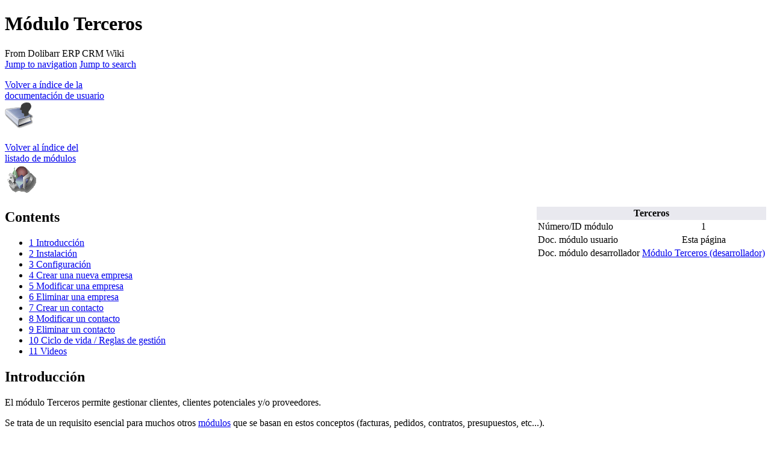

--- FILE ---
content_type: text/html; charset=UTF-8
request_url: https://wiki.dolibarr.org/index.php?title=M%C3%B3dulo_Terceros
body_size: 8216
content:
<!DOCTYPE html>
<html class="client-nojs" lang="es" dir="ltr">
<head>
<meta charset="UTF-8"/>
<title>Módulo Terceros - Dolibarr ERP CRM Wiki</title>
<script>document.documentElement.className="client-js";RLCONF={"wgBreakFrames":!1,"wgSeparatorTransformTable":[",\t."," \t,"],"wgDigitTransformTable":["",""],"wgDefaultDateFormat":"dmy","wgMonthNames":["","enero","febrero","marzo","abril","mayo","junio","julio","agosto","septiembre","octubre","noviembre","diciembre"],"wgRequestId":"aW58DMiWi84SLKlfrrtkFgAAACI","wgCSPNonce":!1,"wgCanonicalNamespace":"","wgCanonicalSpecialPageName":!1,"wgNamespaceNumber":0,"wgPageName":"Módulo_Terceros","wgTitle":"Módulo Terceros","wgCurRevisionId":55054,"wgRevisionId":55054,"wgArticleId":2272,"wgIsArticle":!0,"wgIsRedirect":!1,"wgAction":"view","wgUserName":null,"wgUserGroups":["*"],"wgCategories":["Empresas","Listado de Módulos"],"wgPageContentLanguage":"es","wgPageContentModel":"wikitext","wgRelevantPageName":"Módulo_Terceros","wgRelevantArticleId":2272,"wgIsProbablyEditable":!1,"wgRelevantPageIsProbablyEditable":!1,"wgRestrictionEdit":[],"wgRestrictionMove":[],"wgVisualEditor":{
"pageLanguageCode":"es","pageLanguageDir":"ltr","pageVariantFallbacks":"es"},"wgMediaViewerOnClick":!0,"wgMediaViewerEnabledByDefault":!0,"wgULSAcceptLanguageList":[],"wgULSCurrentAutonym":"English","wgMFDisplayWikibaseDescriptions":{"search":!1,"nearby":!1,"watchlist":!1,"tagline":!1},"wgEditSubmitButtonLabelPublish":!1,"wgULSPosition":"interlanguage"};RLSTATE={"site.styles":"ready","noscript":"ready","user.styles":"ready","user":"ready","user.options":"loading","skins.vector.styles.legacy":"ready","ext.visualEditor.desktopArticleTarget.noscript":"ready","ext.uls.interlanguage":"ready"};RLPAGEMODULES=["site","mediawiki.page.ready","mediawiki.toc","skins.vector.legacy.js","ext.visualEditor.desktopArticleTarget.init","ext.visualEditor.targetLoader","mmv.head","mmv.bootstrap.autostart","ext.uls.interface"];</script>
<script>(RLQ=window.RLQ||[]).push(function(){mw.loader.implement("user.options@1hzgi",function($,jQuery,require,module){/*@nomin*/mw.user.tokens.set({"patrolToken":"+\\","watchToken":"+\\","csrfToken":"+\\"});
});});</script>
<link rel="stylesheet" href="/load.php?lang=en&amp;modules=ext.uls.interlanguage%7Cext.visualEditor.desktopArticleTarget.noscript%7Cskins.vector.styles.legacy&amp;only=styles&amp;skin=vector"/>
<script async="" src="/load.php?lang=en&amp;modules=startup&amp;only=scripts&amp;raw=1&amp;skin=vector"></script>
<meta name="ResourceLoaderDynamicStyles" content=""/>
<link rel="stylesheet" href="/load.php?lang=en&amp;modules=site.styles&amp;only=styles&amp;skin=vector"/>
<meta name="generator" content="MediaWiki 1.36.4"/>
<link rel="shortcut icon" href="/favicon.ico"/>
<link rel="search" type="application/opensearchdescription+xml" href="/opensearch_desc.php" title="Dolibarr ERP CRM Wiki (en)"/>
<link rel="EditURI" type="application/rsd+xml" href="https://wiki.dolibarr.org/api.php?action=rsd"/>
<link rel="license" href="https://creativecommons.org/licenses/by-sa/4.0/"/>
<link rel="alternate" type="application/atom+xml" title="Dolibarr ERP CRM Wiki Atom feed" href="/index.php?title=Special:RecentChanges&amp;feed=atom"/>
<link rel="canonical" href="https://wiki.dolibarr.org/index.php/M%C3%B3dulo_Terceros"/>
<meta name="verify-v1" content="HMNutRwqmhagMMJPRLLAFKlwRnifyx4SoJjYN+fyZV0=" >
<meta name="msvalidate.01" content="97D254FD131581C03545FB5D9A228AD7" >
<meta name="msvalidate.01" content="75E451280BD2F3F7D98F57F9959562B7" >
<link rel="stylesheet" id="font-wasesome-css" href="//cdnjs.cloudflare.com/ajax/libs/font-awesome/5.13.0/css/all.min.css" />

<!-- Facebook Open graph tag -->
<meta property="og:title" content="Dolibarr Open Source ERP and CRM wiki documentation" />
<meta property="og:url" content="https://wiki.dolibarr.org" />
<meta property="og:description" content="Online wiki documentation of Dolibar ERP CRM software" />
<meta property="og:image" content="https://www.dolibarr.org/medias/image/www.dolibarr.org/images/stories/dolibarr_256x256.png" />
<meta property="og:type" content="article" />
<meta property="og:author" content="Dolibarr team" />
<meta property="fb:app_id" content="177908922592070" />
<!--<meta property="fb:admins" content="304255556311577" />-->
<!-- End tag -->

<!-- Twitter tag -->
<meta name="twitter:card" content="summary">
<meta name="twitter:site" content="@dolibarr">
<meta name="twitter:title" content="Dolibarr Open Source ERP and CRM wiki documentation">
<meta name="twitter:description" content="Online wiki documentation of Dolibar ERP CRM software">
<meta name="twitter:image" content="https://www.dolibarr.org/medias/image/www.dolibarr.org/images/stories/dolibarr_256x256.png">
<!-- End tag -->

<!-- Facebook Pixel Code -->
<!--
<script>
!function(f,b,e,v,n,t,s){if(f.fbq)return;n=f.fbq=function(){n.callMethod?
n.callMethod.apply(n,arguments):n.queue.push(arguments)};if(!f._fbq)f._fbq=n;
n.push=n;n.loaded=!0;n.version='2.0';n.queue=[];t=b.createElement(e);t.async=!0;
t.src=v;s=b.getElementsByTagName(e)[0];s.parentNode.insertBefore(t,s)}(window,
document,'script','//connect.facebook.net/en_US/fbevents.js');

fbq('init', '1998533953704960');
fbq('track', "PageView");</script>
<noscript><img height="1" width="1" style="display:none"
src="https://www.facebook.com/tr?id=1998533953704960&ev=PageView&noscript=1"
/></noscript>
-->
<!-- End Facebook Pixel Code -->

<!-- Google tag (gtag.js) -->
<!--
<script async src="https://www.googletagmanager.com/gtag/js?id=G-CKX17PGXFY"></script>
<script>
  window.dataLayer = window.dataLayer || [];
  function gtag(){dataLayer.push(arguments);}
  gtag('js', new Date());

  gtag('config', 'G-CKX17PGXFY');
</script>
-->
<!-- End Google Analytics -->

<!-- Matomo -->
<script>
  var _paq = window._paq = window._paq || [];
  /* tracker methods like "setCustomDimension" should be called before "trackPageView" */
  _paq.push(['trackPageView']);
  _paq.push(['enableLinkTracking']);
  (function() {
    var u="//matomo.dolibarr.org/";
    _paq.push(['setTrackerUrl', u+'matomo.php']);
    _paq.push(['setSiteId', '3']);
    var d=document, g=d.createElement('script'), s=d.getElementsByTagName('script')[0];
    g.async=true; g.src=u+'matomo.js'; s.parentNode.insertBefore(g,s);
  })();
</script>
<!-- End Matomo Code -->

</head>
<body class="mediawiki ltr sitedir-ltr mw-hide-empty-elt ns-0 ns-subject page-Módulo_Terceros rootpage-Módulo_Terceros skin-vector action-view skin-vector-legacy minerva--history-page-action-enabled"><div id="mw-page-base" class="noprint"></div>
<div id="mw-head-base" class="noprint"></div>
<div id="content" class="mw-body" role="main">
	<a id="top"></a>
	<div id="siteNotice" class="mw-body-content"></div>
	<div class="mw-indicators mw-body-content">
	</div>
	<h1 id="firstHeading" class="firstHeading" >Módulo Terceros</h1>
	<div id="bodyContent" class="mw-body-content">
		<div id="siteSub" class="noprint">From Dolibarr ERP CRM Wiki</div>
		<div id="contentSub"></div>
		<div id="contentSub2"></div>
		
		<div id="jump-to-nav"></div>
		<a class="mw-jump-link" href="#mw-head">Jump to navigation</a>
		<a class="mw-jump-link" href="#searchInput">Jump to search</a>
		<div id="mw-content-text" lang="es" dir="ltr" class="mw-content-ltr"><div class="mw-parser-output"><div class="wikibox">
<p><a href="/index.php/Documentacion_usuarios" class="mw-redirect" title="Documentacion usuarios">Volver a índice de la<br />documentación de usuario</a><br />
<a href="/index.php/Documentacion_usuarios" title="Documentacion usuarios"><img alt="File Doc user.png" src="/images/2/21/File_Doc_user.png" decoding="async" width="48" height="48" data-file-width="48" data-file-height="48" /></a>
</p>
</div>
<div class="wikibox">
<p><a href="/index.php/Category:Listado_de_M%C3%B3dulos" title="Category:Listado de Módulos">Volver al índice del<br />listado de módulos</a><br />
<a href="/index.php/Category:Listado_de_M%C3%B3dulos" title="Category:Listado de Módulos"><img alt="Art.png" src="/images/6/66/Art.png" decoding="async" width="56" height="51" data-file-width="56" data-file-height="51" /></a>
</p>
</div>
<div>
<table align="right" border="0" width="340px" cellpadding="2" cellspacing="0" class="dolbox">
<tbody><tr>
<th colspan="2" style="background-color: #e9e9ef"><b>Terceros</b>
</th></tr>
<tr>
<td valign="top" nowrap="nowrap">Número/ID módulo</td>
<td align="center" nowrap="nowrap">1
</td></tr>
<tr>
<td valign="top" nowrap="nowrap">Doc. módulo usuario</td>
<td align="center" nowrap="nowrap">Esta página
</td></tr>
<tr>
<td valign="top" nowrap="nowrap">Doc. módulo desarrollador</td>
<td align="center" nowrap="nowrap"><a href="/index.php/M%C3%B3dulo_Terceros_(desarrollador)" title="Módulo Terceros (desarrollador)">Módulo Terceros (desarrollador)</a>
</td></tr></tbody></table>
</div>
<div id="toc" class="toc" role="navigation" aria-labelledby="mw-toc-heading"><input type="checkbox" role="button" id="toctogglecheckbox" class="toctogglecheckbox" style="display:none" /><div class="toctitle" lang="en" dir="ltr"><h2 id="mw-toc-heading">Contents</h2><span class="toctogglespan"><label class="toctogglelabel" for="toctogglecheckbox"></label></span></div>
<ul>
<li class="toclevel-1 tocsection-1"><a href="#Introducci.C3.B3n"><span class="tocnumber">1</span> <span class="toctext">Introducción</span></a></li>
<li class="toclevel-1 tocsection-2"><a href="#Instalaci.C3.B3n"><span class="tocnumber">2</span> <span class="toctext">Instalación</span></a></li>
<li class="toclevel-1 tocsection-3"><a href="#Configuraci.C3.B3n"><span class="tocnumber">3</span> <span class="toctext">Configuración</span></a></li>
<li class="toclevel-1 tocsection-4"><a href="#Crear_una_nueva_empresa"><span class="tocnumber">4</span> <span class="toctext">Crear una nueva empresa</span></a></li>
<li class="toclevel-1 tocsection-5"><a href="#Modificar_una_empresa"><span class="tocnumber">5</span> <span class="toctext">Modificar una empresa</span></a></li>
<li class="toclevel-1 tocsection-6"><a href="#Eliminar_una_empresa"><span class="tocnumber">6</span> <span class="toctext">Eliminar una empresa</span></a></li>
<li class="toclevel-1 tocsection-7"><a href="#Crear_un_contacto"><span class="tocnumber">7</span> <span class="toctext">Crear un contacto</span></a></li>
<li class="toclevel-1 tocsection-8"><a href="#Modificar_un_contacto"><span class="tocnumber">8</span> <span class="toctext">Modificar un contacto</span></a></li>
<li class="toclevel-1 tocsection-9"><a href="#Eliminar_un_contacto"><span class="tocnumber">9</span> <span class="toctext">Eliminar un contacto</span></a></li>
<li class="toclevel-1 tocsection-10"><a href="#Ciclo_de_vida_.2F_Reglas_de_gesti.C3.B3n"><span class="tocnumber">10</span> <span class="toctext">Ciclo de vida / Reglas de gestión</span></a></li>
<li class="toclevel-1 tocsection-11"><a href="#Videos"><span class="tocnumber">11</span> <span class="toctext">Videos</span></a></li>
</ul>
</div>

<h2><span id="Introducción"></span><span class="mw-headline" id="Introducci.C3.B3n">Introducción</span></h2>
<p>El módulo Terceros permite gestionar clientes, clientes potenciales y/o proveedores.
</p><p>Se trata de un requisito esencial para muchos otros <a href="/index.php/Primeras_configuraciones#M.C3.B3dulos" title="Primeras configuraciones">módulos</a> que se basan en estos conceptos (facturas, pedidos, contratos, presupuestos, etc...).
</p><p>También puede crear de 1 a varios Contactos dentro de la Empresa (necesarios para poder crear y tener un seguimiendo de un <a href="/index.php/Presupuestos" class="mw-redirect" title="Presupuestos">presupuesto</a> o una <a href="/index.php/Facturas_a_clientes" class="mw-redirect" title="Facturas a clientes">factura</a>).
</p><p>Una empresa es una entidad comercial: cliente, proveedor o cliente potencial (Ejemplo: Una SL, una asociación, un particular).
</p><p>El contacto, a su vez, representa a un individuo o una persona de contacto genérico (por ejemplo, director general o trabajador de la empresa, comercial, presidente o tesorero de la asociación, o un particular).
</p><p>Dolibarr gestiona de la misma manera los individuos y los negocios.Tambien a los particulares, que suelen tener un "contacto", que contiene las mismas características que el objeto "Empresa".
</p>
<h2><span id="Instalación"></span><span class="mw-headline" id="Instalaci.C3.B3n">Instalación</span></h2>
<p>Este módulo se incluye en la distribución estándar de Dolibarr, por lo que no es necesario instalarlo.
</p>
<h2><span id="Configuración"></span><span class="mw-headline" id="Configuraci.C3.B3n">Configuración</span></h2>
<p>Para usar este módulo, primero debe activarlo. Para ello, con una cuenta de usuario administrador, vaya a la página "<b>Inicio - Configuración - Módulos</b>".
</p><p>Busque en la pestaña donde se muestra el módulo. Haga clic en "<b>Activar</b>".
</p><p>El módulo debería estar listo para ser utilizado.
</p><p>En algunos módulos aparece una imagen al final de la línea. Haga clic en ella, para acceder a la página de configuración específica del módulo.
La descripción de la configuración del módulo está disponible en la página <a href="/index.php/Configuraci%C3%B3n_del_m%C3%B3dulo_terceros" title="Configuración del módulo terceros">Configuración del módulo terceros</a>
</p>
<h2><span class="mw-headline" id="Crear_una_nueva_empresa">Crear una nueva empresa</span></h2>
<p>Ir a Clientes - Nuevo Cliente o Cliente Potencial - Nuevo cliente potencial o proveedor - Nuevo proveedor. Escriba la información solicitada (no es necesario que rellene todos los campos).
</p><p>Una vez que la nueva empresa esté creada, puede agregar notas en la ficha, y adjuntar documentos relacionados.
</p>
<h2><span class="mw-headline" id="Modificar_una_empresa">Modificar una empresa</span></h2>
<p>Ir al menú de Empresas, haga clic en la empresa a modificar y seleccione la pestaña ficha.
</p><p>Haga clic en "Modificar" (abajo a la derecha).
</p><p>Introduzca los cambios.
</p><p>Haga clic en "Grabar".
</p>
<h2><span class="mw-headline" id="Eliminar_una_empresa">Eliminar una empresa</span></h2>
<p>Ir a la ficha de la empresa y haga clic en "Eliminar".
Sólo una empresa que no tenga objetos por cobrar (facturas, contratos, pedidos, etc) puede ser borrada.
</p>
<h2><span class="mw-headline" id="Crear_un_contacto">Crear un contacto</span></h2>
<p>Existen varias posibilidades de creación de contactos:
</p>
<ul><li>Ir al menú Terceros - Contactos - Nuevo Contacto. Escriba la información solicitada (no es necesario que rellene todos los campos). De esta forma creará un contacto que puede no estar vinculado a un tercero.</li></ul>
<ul><li>Desde un Tercero, ir a la pestaña cliente o proveedor y hacer clic en "Crear contacto". Escriba la información solicitada (no es necesario que rellene todos los campos). Así creará un contacto vinculado a un tercero.</li></ul>
<h2><span class="mw-headline" id="Modificar_un_contacto">Modificar un contacto</span></h2>
<p>Ir al menú de Terceros - Contactos - Listado, haga clic en el contacto a modificar y seleccione la pestaña ficha o información personal.
</p><p>Haga clic en "Modificar" (abajo a la derecha).
</p><p>Introduzca los cambios.
</p><p>Haga clic en "Grabar".
</p>
<h2><span class="mw-headline" id="Eliminar_un_contacto">Eliminar un contacto</span></h2>
<p>Vaya a la ficha del contacto y haga clic en "Eliminar"
</p>
<h2><span id="Ciclo_de_vida_/_Reglas_de_gestión"></span><span class="mw-headline" id="Ciclo_de_vida_.2F_Reglas_de_gesti.C3.B3n">Ciclo de vida / Reglas de gestión</span></h2>
<p>Una empresa sólo puede tener una condición: Existe o no.
Una empresa eliminada no cambia el estado, sino que desaparece por completo de Dolibarr.
</p><p>Puede crear de 1 a varios Contactos físicos en la empresa (serán utlizados como destinatarios de los envíos de e-mail de los <a href="/index.php/M%C3%B3dulo_Presupuestos" title="Módulo Presupuestos"> presupuestos</a>, <a href="/index.php/M%C3%B3dulo_Pedidos_de_clientes" title="Módulo Pedidos de clientes">pedidos de clientes</a> o de <a href="/index.php/M%C3%B3dulo_Facturas_a_clientes" title="Módulo Facturas a clientes">facturas a clientes</a>...).
</p>
<h2><span class="mw-headline" id="Videos">Videos</span></h2>
<p><iframe width="280" height="315" src="//www.youtube-nocookie.com/embed/vH03SiSy0eI?" frameborder="0" allowfullscreen=""></iframe>
</p><p><br />
Los tercios:
(la voz esta en frances pero los subtitulos están disponibles y verificados en este lengua)
</p><p><iframe width="200" height="120" src="//www.youtube-nocookie.com/embed/eJUJUPDCOh8?" frameborder="0" allowfullscreen=""></iframe>
</p><p>Los contactos:
(la voz esta en frances pero los subtitulos están disponibles y verificados en este lengua)
</p><p><iframe width="200" height="120" src="//www.youtube-nocookie.com/embed/B3lYZgc5KAE?" frameborder="0" allowfullscreen=""></iframe>
</p><p>Los prospectos:
(la voz esta en frances pero los subtitulos están disponibles y verificados en este lengua)
</p><p><iframe width="200" height="120" src="//www.youtube-nocookie.com/embed/L1qAVRXjAXE?" frameborder="0" allowfullscreen=""></iframe>
</p><p>Los clientes:
(la voz esta en frances pero los subtitulos están disponibles y verificados en este lengua)
</p><p><iframe width="200" height="120" src="//www.youtube-nocookie.com/embed/49VOibps4Vw?" frameborder="0" allowfullscreen=""></iframe>
</p><p>Los proveedores:
(la voz esta en frances pero los subtitulos están disponibles y verificados en este lengua)
</p><p><iframe width="200" height="120" src="//www.youtube-nocookie.com/embed/HNstNg_AxHM?" frameborder="0" allowfullscreen=""></iframe>
</p>
<!-- 
NewPP limit report
Cached time: 20260119030412
Cache expiry: 86400
Dynamic content: false
Complications: []
CPU time usage: 0.025 seconds
Real time usage: 0.030 seconds
Preprocessor visited node count: 102/1000000
Post‐expand include size: 1446/2097152 bytes
Template argument size: 57/2097152 bytes
Highest expansion depth: 3/40
Expensive parser function count: 0/100
Unstrip recursion depth: 0/20
Unstrip post‐expand size: 756/5000000 bytes
-->
<!--
Transclusion expansion time report (%,ms,calls,template)
100.00%    7.934      1 -total
 32.06%    2.544      1 Template:BasculeDevUsuario
 18.00%    1.428      1 Template:TemplateDocUsuario
 14.75%    1.170      1 Template:NoInstallModuleEs
 14.38%    1.141      1 Template:TemplateModES
 14.02%    1.112      1 Template:ActivationModuleEs
-->

<!-- Saved in parser cache with key mediawiki:pcache:idhash:2272-0!canonical and timestamp 20260119030412 and revision id 55054. Serialized with JSON.
 -->
</div>
<div class="printfooter">Retrieved from "<a dir="ltr" href="https://wiki.dolibarr.org/index.php?title=Módulo_Terceros&amp;oldid=55054">https://wiki.dolibarr.org/index.php?title=Módulo_Terceros&amp;oldid=55054</a>"</div></div>
		<div id="catlinks" class="catlinks" data-mw="interface"><div id="mw-normal-catlinks" class="mw-normal-catlinks"><a href="/index.php/Special:Categories" title="Special:Categories">Categories</a>: <ul><li><a href="/index.php/Category:Empresas" title="Category:Empresas">Empresas</a></li><li><a href="/index.php/Category:Listado_de_M%C3%B3dulos" title="Category:Listado de Módulos">Listado de Módulos</a></li></ul></div></div>
	</div>
</div>
<div id='mw-data-after-content'>
	
<!-- Twitter universal website tag code -->
<script>
!function(e,t,n,s,u,a){e.twq||(s=e.twq=function(){s.exe?s.exe.apply(s,arguments):s.queue.push(arguments);
},s.version='1.1',s.queue=[],u=t.createElement(n),u.async=!0,u.src='//static.ads-twitter.com/uwt.js',
a=t.getElementsByTagName(n)[0],a.parentNode.insertBefore(u,a))}(window,document,'script');
// Insert Twitter Pixel ID and Standard Event data below
twq('init','nysvf');
twq('track','PageView');
</script>
<!-- End Twitter universal website tag code -->

</div>

<div id="mw-navigation">
	<h2>Navigation menu</h2>
	<div id="mw-head">
		<!-- Please do not use role attribute as CSS selector, it is deprecated. -->
<nav id="p-personal" class="mw-portlet mw-portlet-personal vector-menu" aria-labelledby="p-personal-label" role="navigation" 
	 >
	<h3 id="p-personal-label" class="vector-menu-heading">
		<span>Personal tools</span>
	</h3>
	<div class="vector-menu-content">
		<ul class="vector-menu-content-list"><li id="pt-createaccount"><a href="/index.php?title=Special:CreateAccount&amp;returnto=M%C3%B3dulo+Terceros" title="You are encouraged to create an account and log in; however, it is not mandatory">Create account</a></li><li id="pt-login"><a href="/index.php?title=Special:UserLogin&amp;returnto=M%C3%B3dulo+Terceros" title="You are encouraged to log in; however, it is not mandatory [o]" accesskey="o">Log in</a></li></ul>
		
	</div>
</nav>

		<div id="left-navigation">
			<!-- Please do not use role attribute as CSS selector, it is deprecated. -->
<nav id="p-namespaces" class="mw-portlet mw-portlet-namespaces vector-menu vector-menu-tabs" aria-labelledby="p-namespaces-label" role="navigation" 
	 >
	<h3 id="p-namespaces-label" class="vector-menu-heading">
		<span>Namespaces</span>
	</h3>
	<div class="vector-menu-content">
		<ul class="vector-menu-content-list"><li id="ca-nstab-main" class="selected"><a href="/index.php/M%C3%B3dulo_Terceros" title="View the content page [c]" accesskey="c">Page</a></li></ul>
		
	</div>
</nav>

			<!-- Please do not use role attribute as CSS selector, it is deprecated. -->
<nav id="p-variants" class="mw-portlet mw-portlet-variants emptyPortlet vector-menu vector-menu-dropdown" aria-labelledby="p-variants-label" role="navigation" 
	 >
	<input type="checkbox" class="vector-menu-checkbox" aria-labelledby="p-variants-label" />
	<h3 id="p-variants-label" class="vector-menu-heading">
		<span>Variants</span>
	</h3>
	<div class="vector-menu-content">
		<ul class="vector-menu-content-list"></ul>
		
	</div>
</nav>

		</div>
		<div id="right-navigation">
			<!-- Please do not use role attribute as CSS selector, it is deprecated. -->
<nav id="p-views" class="mw-portlet mw-portlet-views vector-menu vector-menu-tabs" aria-labelledby="p-views-label" role="navigation" 
	 >
	<h3 id="p-views-label" class="vector-menu-heading">
		<span>Views</span>
	</h3>
	<div class="vector-menu-content">
		<ul class="vector-menu-content-list"><li id="ca-view" class="selected"><a href="/index.php/M%C3%B3dulo_Terceros">Read</a></li><li id="ca-viewsource"><a href="/index.php?title=M%C3%B3dulo_Terceros&amp;action=edit" title="This page is protected.&#10;You can view its source [e]" accesskey="e">View source</a></li><li id="ca-history"><a href="/index.php?title=M%C3%B3dulo_Terceros&amp;action=history" title="Past revisions of this page [h]" accesskey="h">View history</a></li></ul>
		
	</div>
</nav>

			<!-- Please do not use role attribute as CSS selector, it is deprecated. -->
<nav id="p-cactions" class="mw-portlet mw-portlet-cactions emptyPortlet vector-menu vector-menu-dropdown" aria-labelledby="p-cactions-label" role="navigation" 
	 >
	<input type="checkbox" class="vector-menu-checkbox" aria-labelledby="p-cactions-label" />
	<h3 id="p-cactions-label" class="vector-menu-heading">
		<span>More</span>
	</h3>
	<div class="vector-menu-content">
		<ul class="vector-menu-content-list"></ul>
		
	</div>
</nav>

			<div id="p-search" role="search" >
	<h3 >
		<label for="searchInput">Search</label>
	</h3>
	<form action="/index.php" id="searchform">
		<div id="simpleSearch" data-search-loc="header-navigation">
			<input type="search" name="search" placeholder="Search Dolibarr ERP CRM Wiki" autocapitalize="sentences" title="Search Dolibarr ERP CRM Wiki [f]" accesskey="f" id="searchInput"/>
			<input type="hidden" name="title" value="Special:Search"/>
			<input type="submit" name="fulltext" value="Search" title="Search the pages for this text" id="mw-searchButton" class="searchButton mw-fallbackSearchButton"/>
			<input type="submit" name="go" value="Go" title="Go to a page with this exact name if it exists" id="searchButton" class="searchButton"/>
		</div>
	</form>
</div>

		</div>
	</div>
	
<div id="mw-panel">
	<div id="p-logo" role="banner">
		<a class="mw-wiki-logo" href="/index.php/Home"
			title="Visit the main page"></a>
	</div>
	<!-- Please do not use role attribute as CSS selector, it is deprecated. -->
<nav id="p-navigation" class="mw-portlet mw-portlet-navigation vector-menu vector-menu-portal portal" aria-labelledby="p-navigation-label" role="navigation" 
	 >
	<h3 id="p-navigation-label" class="vector-menu-heading">
		<span>Navigation</span>
	</h3>
	<div class="vector-menu-content">
		<ul class="vector-menu-content-list"><li id="n-mainpage-description"><a href="/index.php/Home" title="Visit the main page [z]" accesskey="z">Main page</a></li></ul>
		
	</div>
</nav>

	<!-- Please do not use role attribute as CSS selector, it is deprecated. -->
<nav id="p-tb" class="mw-portlet mw-portlet-tb emptyPortlet vector-menu vector-menu-portal portal" aria-labelledby="p-tb-label" role="navigation" 
	 >
	<h3 id="p-tb-label" class="vector-menu-heading">
		<span>Tools</span>
	</h3>
	<div class="vector-menu-content">
		<ul class="vector-menu-content-list"></ul>
		
	</div>
</nav>
<!-- Please do not use role attribute as CSS selector, it is deprecated. -->
<nav id="p-Social_networks" class="mw-portlet mw-portlet-Social_networks vector-menu vector-menu-portal portal" aria-labelledby="p-Social_networks-label" role="navigation" 
	 >
	<h3 id="p-Social_networks-label" class="vector-menu-heading">
		<span>Social networks</span>
	</h3>
	<div class="vector-menu-content">
		<ul class="vector-menu-content-list"><li id="n-Facebook"><a href="https://www.facebook.com/dolibarr" rel="nofollow" target="_blank">Facebook</a></li><li id="n-LinkedIn"><a href="https://www.linkedin.com/company/association-dolibarr" rel="nofollow" target="_blank">LinkedIn</a></li><li id="n-Twitter"><a href="https://twitter.com/dolibarr" rel="nofollow" target="_blank">Twitter</a></li><li id="n-Youtube"><a href="https://www.youtube.com/user/DolibarrERPCRM" rel="nofollow" target="_blank">Youtube</a></li></ul>
		
	</div>
</nav>

	<!-- Please do not use role attribute as CSS selector, it is deprecated. -->
<nav id="p-lang" class="mw-portlet mw-portlet-lang vector-menu vector-menu-portal portal" aria-labelledby="p-lang-label" role="navigation" 
	 >
	<h3 id="p-lang-label" class="vector-menu-heading">
		<span>In other languages</span>
	</h3>
	<div class="vector-menu-content">
		<ul class="vector-menu-content-list"><li class="interlanguage-link interwiki-en"><a href="https://wiki.dolibarr.org/index.php/Module_Third_Parties" title="Module Third Parties – English" lang="en" hreflang="en" class="interlanguage-link-target">English</a></li><li class="interlanguage-link interwiki-fr"><a href="https://wiki.dolibarr.org/index.php/Module_Tiers" title="Module Tiers – French" lang="fr" hreflang="fr" class="interlanguage-link-target">Français</a></li><li class="interlanguage-link interwiki-de"><a href="https://wiki.dolibarr.org/index.php/Modul_Partner" title="Modul Partner – German" lang="de" hreflang="de" class="interlanguage-link-target">Deutsch</a></li><li class="interlanguage-link interwiki-pt"><a href="https://wiki.dolibarr.org/index.php/M%C3%B3dulo_Terceiros" title="Módulo Terceiros – Portuguese" lang="pt" hreflang="pt" class="interlanguage-link-target">Português</a></li><li class="interlanguage-link interwiki-zh"><a href="https://wiki.dolibarr.org/index.php/%E5%90%88%E4%BC%99%E4%BA%BA%E6%A8%A1%E5%9D%97" title="合伙人模块 – Chinese" lang="zh" hreflang="zh" class="interlanguage-link-target">中文</a></li></ul>
		
	</div>
</nav>

</div>

</div>
<footer id="footer" class="mw-footer" role="contentinfo" >
	<ul id="footer-info" >
	<li id="footer-info-lastmod"> This page was last edited on 30 October 2022, at 08:35.</li>
	<li id="footer-info-copyright">Content is available under <a class="external" rel="nofollow" href="https://creativecommons.org/licenses/by-sa/4.0/">Creative Commons attribution partage à l'identique</a>.</li>
</ul>

	<ul id="footer-places" >
	<li id="footer-places-mobileview"><a href="https://wiki.dolibarr.org/index.php?title=M%C3%B3dulo_Terceros&amp;mobileaction=toggle_view_mobile" class="noprint stopMobileRedirectToggle">Mobile view</a></li>
</ul>

	
</footer>


<script>(RLQ=window.RLQ||[]).push(function(){mw.config.set({"wgPageParseReport":{"limitreport":{"cputime":"0.025","walltime":"0.030","ppvisitednodes":{"value":102,"limit":1000000},"postexpandincludesize":{"value":1446,"limit":2097152},"templateargumentsize":{"value":57,"limit":2097152},"expansiondepth":{"value":3,"limit":40},"expensivefunctioncount":{"value":0,"limit":100},"unstrip-depth":{"value":0,"limit":20},"unstrip-size":{"value":756,"limit":5000000},"timingprofile":["100.00%    7.934      1 -total"," 32.06%    2.544      1 Template:BasculeDevUsuario"," 18.00%    1.428      1 Template:TemplateDocUsuario"," 14.75%    1.170      1 Template:NoInstallModuleEs"," 14.38%    1.141      1 Template:TemplateModES"," 14.02%    1.112      1 Template:ActivationModuleEs"]},"cachereport":{"timestamp":"20260119030412","ttl":86400,"transientcontent":false}}});mw.config.set({"wgBackendResponseTime":102});});</script>
</body></html>

--- FILE ---
content_type: text/html; charset=utf-8
request_url: https://www.youtube-nocookie.com/embed/vH03SiSy0eI?
body_size: 45405
content:
<!DOCTYPE html><html lang="en" dir="ltr" data-cast-api-enabled="true"><head><meta name="viewport" content="width=device-width, initial-scale=1"><script nonce="KGeldedAarv5s0sJZtVa4w">if ('undefined' == typeof Symbol || 'undefined' == typeof Symbol.iterator) {delete Array.prototype.entries;}</script><style name="www-roboto" nonce="KbCBpWOCV9-7WT4v9gqAgA">@font-face{font-family:'Roboto';font-style:normal;font-weight:400;font-stretch:100%;src:url(//fonts.gstatic.com/s/roboto/v48/KFO7CnqEu92Fr1ME7kSn66aGLdTylUAMa3GUBHMdazTgWw.woff2)format('woff2');unicode-range:U+0460-052F,U+1C80-1C8A,U+20B4,U+2DE0-2DFF,U+A640-A69F,U+FE2E-FE2F;}@font-face{font-family:'Roboto';font-style:normal;font-weight:400;font-stretch:100%;src:url(//fonts.gstatic.com/s/roboto/v48/KFO7CnqEu92Fr1ME7kSn66aGLdTylUAMa3iUBHMdazTgWw.woff2)format('woff2');unicode-range:U+0301,U+0400-045F,U+0490-0491,U+04B0-04B1,U+2116;}@font-face{font-family:'Roboto';font-style:normal;font-weight:400;font-stretch:100%;src:url(//fonts.gstatic.com/s/roboto/v48/KFO7CnqEu92Fr1ME7kSn66aGLdTylUAMa3CUBHMdazTgWw.woff2)format('woff2');unicode-range:U+1F00-1FFF;}@font-face{font-family:'Roboto';font-style:normal;font-weight:400;font-stretch:100%;src:url(//fonts.gstatic.com/s/roboto/v48/KFO7CnqEu92Fr1ME7kSn66aGLdTylUAMa3-UBHMdazTgWw.woff2)format('woff2');unicode-range:U+0370-0377,U+037A-037F,U+0384-038A,U+038C,U+038E-03A1,U+03A3-03FF;}@font-face{font-family:'Roboto';font-style:normal;font-weight:400;font-stretch:100%;src:url(//fonts.gstatic.com/s/roboto/v48/KFO7CnqEu92Fr1ME7kSn66aGLdTylUAMawCUBHMdazTgWw.woff2)format('woff2');unicode-range:U+0302-0303,U+0305,U+0307-0308,U+0310,U+0312,U+0315,U+031A,U+0326-0327,U+032C,U+032F-0330,U+0332-0333,U+0338,U+033A,U+0346,U+034D,U+0391-03A1,U+03A3-03A9,U+03B1-03C9,U+03D1,U+03D5-03D6,U+03F0-03F1,U+03F4-03F5,U+2016-2017,U+2034-2038,U+203C,U+2040,U+2043,U+2047,U+2050,U+2057,U+205F,U+2070-2071,U+2074-208E,U+2090-209C,U+20D0-20DC,U+20E1,U+20E5-20EF,U+2100-2112,U+2114-2115,U+2117-2121,U+2123-214F,U+2190,U+2192,U+2194-21AE,U+21B0-21E5,U+21F1-21F2,U+21F4-2211,U+2213-2214,U+2216-22FF,U+2308-230B,U+2310,U+2319,U+231C-2321,U+2336-237A,U+237C,U+2395,U+239B-23B7,U+23D0,U+23DC-23E1,U+2474-2475,U+25AF,U+25B3,U+25B7,U+25BD,U+25C1,U+25CA,U+25CC,U+25FB,U+266D-266F,U+27C0-27FF,U+2900-2AFF,U+2B0E-2B11,U+2B30-2B4C,U+2BFE,U+3030,U+FF5B,U+FF5D,U+1D400-1D7FF,U+1EE00-1EEFF;}@font-face{font-family:'Roboto';font-style:normal;font-weight:400;font-stretch:100%;src:url(//fonts.gstatic.com/s/roboto/v48/KFO7CnqEu92Fr1ME7kSn66aGLdTylUAMaxKUBHMdazTgWw.woff2)format('woff2');unicode-range:U+0001-000C,U+000E-001F,U+007F-009F,U+20DD-20E0,U+20E2-20E4,U+2150-218F,U+2190,U+2192,U+2194-2199,U+21AF,U+21E6-21F0,U+21F3,U+2218-2219,U+2299,U+22C4-22C6,U+2300-243F,U+2440-244A,U+2460-24FF,U+25A0-27BF,U+2800-28FF,U+2921-2922,U+2981,U+29BF,U+29EB,U+2B00-2BFF,U+4DC0-4DFF,U+FFF9-FFFB,U+10140-1018E,U+10190-1019C,U+101A0,U+101D0-101FD,U+102E0-102FB,U+10E60-10E7E,U+1D2C0-1D2D3,U+1D2E0-1D37F,U+1F000-1F0FF,U+1F100-1F1AD,U+1F1E6-1F1FF,U+1F30D-1F30F,U+1F315,U+1F31C,U+1F31E,U+1F320-1F32C,U+1F336,U+1F378,U+1F37D,U+1F382,U+1F393-1F39F,U+1F3A7-1F3A8,U+1F3AC-1F3AF,U+1F3C2,U+1F3C4-1F3C6,U+1F3CA-1F3CE,U+1F3D4-1F3E0,U+1F3ED,U+1F3F1-1F3F3,U+1F3F5-1F3F7,U+1F408,U+1F415,U+1F41F,U+1F426,U+1F43F,U+1F441-1F442,U+1F444,U+1F446-1F449,U+1F44C-1F44E,U+1F453,U+1F46A,U+1F47D,U+1F4A3,U+1F4B0,U+1F4B3,U+1F4B9,U+1F4BB,U+1F4BF,U+1F4C8-1F4CB,U+1F4D6,U+1F4DA,U+1F4DF,U+1F4E3-1F4E6,U+1F4EA-1F4ED,U+1F4F7,U+1F4F9-1F4FB,U+1F4FD-1F4FE,U+1F503,U+1F507-1F50B,U+1F50D,U+1F512-1F513,U+1F53E-1F54A,U+1F54F-1F5FA,U+1F610,U+1F650-1F67F,U+1F687,U+1F68D,U+1F691,U+1F694,U+1F698,U+1F6AD,U+1F6B2,U+1F6B9-1F6BA,U+1F6BC,U+1F6C6-1F6CF,U+1F6D3-1F6D7,U+1F6E0-1F6EA,U+1F6F0-1F6F3,U+1F6F7-1F6FC,U+1F700-1F7FF,U+1F800-1F80B,U+1F810-1F847,U+1F850-1F859,U+1F860-1F887,U+1F890-1F8AD,U+1F8B0-1F8BB,U+1F8C0-1F8C1,U+1F900-1F90B,U+1F93B,U+1F946,U+1F984,U+1F996,U+1F9E9,U+1FA00-1FA6F,U+1FA70-1FA7C,U+1FA80-1FA89,U+1FA8F-1FAC6,U+1FACE-1FADC,U+1FADF-1FAE9,U+1FAF0-1FAF8,U+1FB00-1FBFF;}@font-face{font-family:'Roboto';font-style:normal;font-weight:400;font-stretch:100%;src:url(//fonts.gstatic.com/s/roboto/v48/KFO7CnqEu92Fr1ME7kSn66aGLdTylUAMa3OUBHMdazTgWw.woff2)format('woff2');unicode-range:U+0102-0103,U+0110-0111,U+0128-0129,U+0168-0169,U+01A0-01A1,U+01AF-01B0,U+0300-0301,U+0303-0304,U+0308-0309,U+0323,U+0329,U+1EA0-1EF9,U+20AB;}@font-face{font-family:'Roboto';font-style:normal;font-weight:400;font-stretch:100%;src:url(//fonts.gstatic.com/s/roboto/v48/KFO7CnqEu92Fr1ME7kSn66aGLdTylUAMa3KUBHMdazTgWw.woff2)format('woff2');unicode-range:U+0100-02BA,U+02BD-02C5,U+02C7-02CC,U+02CE-02D7,U+02DD-02FF,U+0304,U+0308,U+0329,U+1D00-1DBF,U+1E00-1E9F,U+1EF2-1EFF,U+2020,U+20A0-20AB,U+20AD-20C0,U+2113,U+2C60-2C7F,U+A720-A7FF;}@font-face{font-family:'Roboto';font-style:normal;font-weight:400;font-stretch:100%;src:url(//fonts.gstatic.com/s/roboto/v48/KFO7CnqEu92Fr1ME7kSn66aGLdTylUAMa3yUBHMdazQ.woff2)format('woff2');unicode-range:U+0000-00FF,U+0131,U+0152-0153,U+02BB-02BC,U+02C6,U+02DA,U+02DC,U+0304,U+0308,U+0329,U+2000-206F,U+20AC,U+2122,U+2191,U+2193,U+2212,U+2215,U+FEFF,U+FFFD;}@font-face{font-family:'Roboto';font-style:normal;font-weight:500;font-stretch:100%;src:url(//fonts.gstatic.com/s/roboto/v48/KFO7CnqEu92Fr1ME7kSn66aGLdTylUAMa3GUBHMdazTgWw.woff2)format('woff2');unicode-range:U+0460-052F,U+1C80-1C8A,U+20B4,U+2DE0-2DFF,U+A640-A69F,U+FE2E-FE2F;}@font-face{font-family:'Roboto';font-style:normal;font-weight:500;font-stretch:100%;src:url(//fonts.gstatic.com/s/roboto/v48/KFO7CnqEu92Fr1ME7kSn66aGLdTylUAMa3iUBHMdazTgWw.woff2)format('woff2');unicode-range:U+0301,U+0400-045F,U+0490-0491,U+04B0-04B1,U+2116;}@font-face{font-family:'Roboto';font-style:normal;font-weight:500;font-stretch:100%;src:url(//fonts.gstatic.com/s/roboto/v48/KFO7CnqEu92Fr1ME7kSn66aGLdTylUAMa3CUBHMdazTgWw.woff2)format('woff2');unicode-range:U+1F00-1FFF;}@font-face{font-family:'Roboto';font-style:normal;font-weight:500;font-stretch:100%;src:url(//fonts.gstatic.com/s/roboto/v48/KFO7CnqEu92Fr1ME7kSn66aGLdTylUAMa3-UBHMdazTgWw.woff2)format('woff2');unicode-range:U+0370-0377,U+037A-037F,U+0384-038A,U+038C,U+038E-03A1,U+03A3-03FF;}@font-face{font-family:'Roboto';font-style:normal;font-weight:500;font-stretch:100%;src:url(//fonts.gstatic.com/s/roboto/v48/KFO7CnqEu92Fr1ME7kSn66aGLdTylUAMawCUBHMdazTgWw.woff2)format('woff2');unicode-range:U+0302-0303,U+0305,U+0307-0308,U+0310,U+0312,U+0315,U+031A,U+0326-0327,U+032C,U+032F-0330,U+0332-0333,U+0338,U+033A,U+0346,U+034D,U+0391-03A1,U+03A3-03A9,U+03B1-03C9,U+03D1,U+03D5-03D6,U+03F0-03F1,U+03F4-03F5,U+2016-2017,U+2034-2038,U+203C,U+2040,U+2043,U+2047,U+2050,U+2057,U+205F,U+2070-2071,U+2074-208E,U+2090-209C,U+20D0-20DC,U+20E1,U+20E5-20EF,U+2100-2112,U+2114-2115,U+2117-2121,U+2123-214F,U+2190,U+2192,U+2194-21AE,U+21B0-21E5,U+21F1-21F2,U+21F4-2211,U+2213-2214,U+2216-22FF,U+2308-230B,U+2310,U+2319,U+231C-2321,U+2336-237A,U+237C,U+2395,U+239B-23B7,U+23D0,U+23DC-23E1,U+2474-2475,U+25AF,U+25B3,U+25B7,U+25BD,U+25C1,U+25CA,U+25CC,U+25FB,U+266D-266F,U+27C0-27FF,U+2900-2AFF,U+2B0E-2B11,U+2B30-2B4C,U+2BFE,U+3030,U+FF5B,U+FF5D,U+1D400-1D7FF,U+1EE00-1EEFF;}@font-face{font-family:'Roboto';font-style:normal;font-weight:500;font-stretch:100%;src:url(//fonts.gstatic.com/s/roboto/v48/KFO7CnqEu92Fr1ME7kSn66aGLdTylUAMaxKUBHMdazTgWw.woff2)format('woff2');unicode-range:U+0001-000C,U+000E-001F,U+007F-009F,U+20DD-20E0,U+20E2-20E4,U+2150-218F,U+2190,U+2192,U+2194-2199,U+21AF,U+21E6-21F0,U+21F3,U+2218-2219,U+2299,U+22C4-22C6,U+2300-243F,U+2440-244A,U+2460-24FF,U+25A0-27BF,U+2800-28FF,U+2921-2922,U+2981,U+29BF,U+29EB,U+2B00-2BFF,U+4DC0-4DFF,U+FFF9-FFFB,U+10140-1018E,U+10190-1019C,U+101A0,U+101D0-101FD,U+102E0-102FB,U+10E60-10E7E,U+1D2C0-1D2D3,U+1D2E0-1D37F,U+1F000-1F0FF,U+1F100-1F1AD,U+1F1E6-1F1FF,U+1F30D-1F30F,U+1F315,U+1F31C,U+1F31E,U+1F320-1F32C,U+1F336,U+1F378,U+1F37D,U+1F382,U+1F393-1F39F,U+1F3A7-1F3A8,U+1F3AC-1F3AF,U+1F3C2,U+1F3C4-1F3C6,U+1F3CA-1F3CE,U+1F3D4-1F3E0,U+1F3ED,U+1F3F1-1F3F3,U+1F3F5-1F3F7,U+1F408,U+1F415,U+1F41F,U+1F426,U+1F43F,U+1F441-1F442,U+1F444,U+1F446-1F449,U+1F44C-1F44E,U+1F453,U+1F46A,U+1F47D,U+1F4A3,U+1F4B0,U+1F4B3,U+1F4B9,U+1F4BB,U+1F4BF,U+1F4C8-1F4CB,U+1F4D6,U+1F4DA,U+1F4DF,U+1F4E3-1F4E6,U+1F4EA-1F4ED,U+1F4F7,U+1F4F9-1F4FB,U+1F4FD-1F4FE,U+1F503,U+1F507-1F50B,U+1F50D,U+1F512-1F513,U+1F53E-1F54A,U+1F54F-1F5FA,U+1F610,U+1F650-1F67F,U+1F687,U+1F68D,U+1F691,U+1F694,U+1F698,U+1F6AD,U+1F6B2,U+1F6B9-1F6BA,U+1F6BC,U+1F6C6-1F6CF,U+1F6D3-1F6D7,U+1F6E0-1F6EA,U+1F6F0-1F6F3,U+1F6F7-1F6FC,U+1F700-1F7FF,U+1F800-1F80B,U+1F810-1F847,U+1F850-1F859,U+1F860-1F887,U+1F890-1F8AD,U+1F8B0-1F8BB,U+1F8C0-1F8C1,U+1F900-1F90B,U+1F93B,U+1F946,U+1F984,U+1F996,U+1F9E9,U+1FA00-1FA6F,U+1FA70-1FA7C,U+1FA80-1FA89,U+1FA8F-1FAC6,U+1FACE-1FADC,U+1FADF-1FAE9,U+1FAF0-1FAF8,U+1FB00-1FBFF;}@font-face{font-family:'Roboto';font-style:normal;font-weight:500;font-stretch:100%;src:url(//fonts.gstatic.com/s/roboto/v48/KFO7CnqEu92Fr1ME7kSn66aGLdTylUAMa3OUBHMdazTgWw.woff2)format('woff2');unicode-range:U+0102-0103,U+0110-0111,U+0128-0129,U+0168-0169,U+01A0-01A1,U+01AF-01B0,U+0300-0301,U+0303-0304,U+0308-0309,U+0323,U+0329,U+1EA0-1EF9,U+20AB;}@font-face{font-family:'Roboto';font-style:normal;font-weight:500;font-stretch:100%;src:url(//fonts.gstatic.com/s/roboto/v48/KFO7CnqEu92Fr1ME7kSn66aGLdTylUAMa3KUBHMdazTgWw.woff2)format('woff2');unicode-range:U+0100-02BA,U+02BD-02C5,U+02C7-02CC,U+02CE-02D7,U+02DD-02FF,U+0304,U+0308,U+0329,U+1D00-1DBF,U+1E00-1E9F,U+1EF2-1EFF,U+2020,U+20A0-20AB,U+20AD-20C0,U+2113,U+2C60-2C7F,U+A720-A7FF;}@font-face{font-family:'Roboto';font-style:normal;font-weight:500;font-stretch:100%;src:url(//fonts.gstatic.com/s/roboto/v48/KFO7CnqEu92Fr1ME7kSn66aGLdTylUAMa3yUBHMdazQ.woff2)format('woff2');unicode-range:U+0000-00FF,U+0131,U+0152-0153,U+02BB-02BC,U+02C6,U+02DA,U+02DC,U+0304,U+0308,U+0329,U+2000-206F,U+20AC,U+2122,U+2191,U+2193,U+2212,U+2215,U+FEFF,U+FFFD;}</style><script name="www-roboto" nonce="KGeldedAarv5s0sJZtVa4w">if (document.fonts && document.fonts.load) {document.fonts.load("400 10pt Roboto", "E"); document.fonts.load("500 10pt Roboto", "E");}</script><link rel="stylesheet" href="/s/player/b95b0e7a/www-player.css" name="www-player" nonce="KbCBpWOCV9-7WT4v9gqAgA"><style nonce="KbCBpWOCV9-7WT4v9gqAgA">html {overflow: hidden;}body {font: 12px Roboto, Arial, sans-serif; background-color: #000; color: #fff; height: 100%; width: 100%; overflow: hidden; position: absolute; margin: 0; padding: 0;}#player {width: 100%; height: 100%;}h1 {text-align: center; color: #fff;}h3 {margin-top: 6px; margin-bottom: 3px;}.player-unavailable {position: absolute; top: 0; left: 0; right: 0; bottom: 0; padding: 25px; font-size: 13px; background: url(/img/meh7.png) 50% 65% no-repeat;}.player-unavailable .message {text-align: left; margin: 0 -5px 15px; padding: 0 5px 14px; border-bottom: 1px solid #888; font-size: 19px; font-weight: normal;}.player-unavailable a {color: #167ac6; text-decoration: none;}</style><script nonce="KGeldedAarv5s0sJZtVa4w">var ytcsi={gt:function(n){n=(n||"")+"data_";return ytcsi[n]||(ytcsi[n]={tick:{},info:{},gel:{preLoggedGelInfos:[]}})},now:window.performance&&window.performance.timing&&window.performance.now&&window.performance.timing.navigationStart?function(){return window.performance.timing.navigationStart+window.performance.now()}:function(){return(new Date).getTime()},tick:function(l,t,n){var ticks=ytcsi.gt(n).tick;var v=t||ytcsi.now();if(ticks[l]){ticks["_"+l]=ticks["_"+l]||[ticks[l]];ticks["_"+l].push(v)}ticks[l]=
v},info:function(k,v,n){ytcsi.gt(n).info[k]=v},infoGel:function(p,n){ytcsi.gt(n).gel.preLoggedGelInfos.push(p)},setStart:function(t,n){ytcsi.tick("_start",t,n)}};
(function(w,d){function isGecko(){if(!w.navigator)return false;try{if(w.navigator.userAgentData&&w.navigator.userAgentData.brands&&w.navigator.userAgentData.brands.length){var brands=w.navigator.userAgentData.brands;var i=0;for(;i<brands.length;i++)if(brands[i]&&brands[i].brand==="Firefox")return true;return false}}catch(e){setTimeout(function(){throw e;})}if(!w.navigator.userAgent)return false;var ua=w.navigator.userAgent;return ua.indexOf("Gecko")>0&&ua.toLowerCase().indexOf("webkit")<0&&ua.indexOf("Edge")<
0&&ua.indexOf("Trident")<0&&ua.indexOf("MSIE")<0}ytcsi.setStart(w.performance?w.performance.timing.responseStart:null);var isPrerender=(d.visibilityState||d.webkitVisibilityState)=="prerender";var vName=!d.visibilityState&&d.webkitVisibilityState?"webkitvisibilitychange":"visibilitychange";if(isPrerender){var startTick=function(){ytcsi.setStart();d.removeEventListener(vName,startTick)};d.addEventListener(vName,startTick,false)}if(d.addEventListener)d.addEventListener(vName,function(){ytcsi.tick("vc")},
false);if(isGecko()){var isHidden=(d.visibilityState||d.webkitVisibilityState)=="hidden";if(isHidden)ytcsi.tick("vc")}var slt=function(el,t){setTimeout(function(){var n=ytcsi.now();el.loadTime=n;if(el.slt)el.slt()},t)};w.__ytRIL=function(el){if(!el.getAttribute("data-thumb"))if(w.requestAnimationFrame)w.requestAnimationFrame(function(){slt(el,0)});else slt(el,16)}})(window,document);
</script><script nonce="KGeldedAarv5s0sJZtVa4w">var ytcfg={d:function(){return window.yt&&yt.config_||ytcfg.data_||(ytcfg.data_={})},get:function(k,o){return k in ytcfg.d()?ytcfg.d()[k]:o},set:function(){var a=arguments;if(a.length>1)ytcfg.d()[a[0]]=a[1];else{var k;for(k in a[0])ytcfg.d()[k]=a[0][k]}}};
ytcfg.set({"CLIENT_CANARY_STATE":"none","DEVICE":"cbr\u003dChrome\u0026cbrand\u003dapple\u0026cbrver\u003d131.0.0.0\u0026ceng\u003dWebKit\u0026cengver\u003d537.36\u0026cos\u003dMacintosh\u0026cosver\u003d10_15_7\u0026cplatform\u003dDESKTOP","EVENT_ID":"DHxuacz7N4nv2_gP8bT8yAI","EXPERIMENT_FLAGS":{"ab_det_apm":true,"ab_det_el_h":true,"ab_det_em_inj":true,"ab_fk_sk_cl":true,"ab_l_sig_st":true,"ab_l_sig_st_e":true,"action_companion_center_align_description":true,"allow_skip_networkless":true,"always_send_and_write":true,"att_web_record_metrics":true,"attmusi":true,"c3_enable_button_impression_logging":true,"c3_watch_page_component":true,"cancel_pending_navs":true,"clean_up_manual_attribution_header":true,"config_age_report_killswitch":true,"cow_optimize_idom_compat":true,"csi_config_handling_infra":true,"csi_on_gel":true,"delhi_mweb_colorful_sd":true,"delhi_mweb_colorful_sd_v2":true,"deprecate_csi_has_info":true,"deprecate_pair_servlet_enabled":true,"desktop_sparkles_light_cta_button":true,"disable_cached_masthead_data":true,"disable_child_node_auto_formatted_strings":true,"disable_enf_isd":true,"disable_log_to_visitor_layer":true,"disable_pacf_logging_for_memory_limited_tv":true,"embeds_enable_eid_enforcement_for_youtube":true,"embeds_enable_info_panel_dismissal":true,"embeds_enable_pfp_always_unbranded":true,"embeds_muted_autoplay_sound_fix":true,"embeds_serve_es6_client":true,"embeds_web_nwl_disable_nocookie":true,"embeds_web_updated_shorts_definition_fix":true,"enable_active_view_display_ad_renderer_web_home":true,"enable_ad_disclosure_banner_a11y_fix":true,"enable_chips_shelf_view_model_fully_reactive":true,"enable_client_creator_goal_ticker_bar_revamp":true,"enable_client_only_wiz_direct_reactions":true,"enable_client_sli_logging":true,"enable_client_streamz_web":true,"enable_client_ve_spec":true,"enable_cloud_save_error_popup_after_retry":true,"enable_cookie_reissue_iframe":true,"enable_dai_sdf_h5_preroll":true,"enable_datasync_id_header_in_web_vss_pings":true,"enable_default_mono_cta_migration_web_client":true,"enable_dma_post_enforcement":true,"enable_docked_chat_messages":true,"enable_entity_store_from_dependency_injection":true,"enable_inline_muted_playback_on_web_search":true,"enable_inline_muted_playback_on_web_search_for_vdc":true,"enable_inline_muted_playback_on_web_search_for_vdcb":true,"enable_is_extended_monitoring":true,"enable_is_mini_app_page_active_bugfix":true,"enable_live_overlay_feed_in_live_chat":true,"enable_logging_first_user_action_after_game_ready":true,"enable_ltc_param_fetch_from_innertube":true,"enable_masthead_mweb_padding_fix":true,"enable_menu_renderer_button_in_mweb_hclr":true,"enable_mini_app_command_handler_mweb_fix":true,"enable_mini_app_iframe_loaded_logging":true,"enable_mini_guide_downloads_item":true,"enable_mixed_direction_formatted_strings":true,"enable_mweb_livestream_ui_update":true,"enable_mweb_new_caption_language_picker":true,"enable_names_handles_account_switcher":true,"enable_network_request_logging_on_game_events":true,"enable_new_paid_product_placement":true,"enable_obtaining_ppn_query_param":true,"enable_open_in_new_tab_icon_for_short_dr_for_desktop_search":true,"enable_open_yt_content":true,"enable_origin_query_parameter_bugfix":true,"enable_pause_ads_on_ytv_html5":true,"enable_payments_purchase_manager":true,"enable_pdp_icon_prefetch":true,"enable_pl_r_si_fa":true,"enable_place_pivot_url":true,"enable_playable_a11y_label_with_badge_text":true,"enable_pv_screen_modern_text":true,"enable_removing_navbar_title_on_hashtag_page_mweb":true,"enable_resetting_scroll_position_on_flow_change":true,"enable_rta_manager":true,"enable_sdf_companion_h5":true,"enable_sdf_dai_h5_midroll":true,"enable_sdf_h5_endemic_mid_post_roll":true,"enable_sdf_on_h5_unplugged_vod_midroll":true,"enable_sdf_shorts_player_bytes_h5":true,"enable_sdk_performance_network_logging":true,"enable_sending_unwrapped_game_audio_as_serialized_metadata":true,"enable_sfv_effect_pivot_url":true,"enable_shorts_new_carousel":true,"enable_skip_ad_guidance_prompt":true,"enable_skippable_ads_for_unplugged_ad_pod":true,"enable_smearing_expansion_dai":true,"enable_third_party_info":true,"enable_time_out_messages":true,"enable_timeline_view_modern_transcript_fe":true,"enable_video_display_compact_button_group_for_desktop_search":true,"enable_watch_next_pause_autoplay_lact":true,"enable_web_home_top_landscape_image_layout_level_click":true,"enable_web_tiered_gel":true,"enable_window_constrained_buy_flow_dialog":true,"enable_wiz_queue_effect_and_on_init_initial_runs":true,"enable_ypc_spinners":true,"enable_yt_ata_iframe_authuser":true,"export_networkless_options":true,"export_player_version_to_ytconfig":true,"fill_single_video_with_notify_to_lasr":true,"fix_ad_miniplayer_controls_rendering":true,"fix_ads_tracking_for_swf_config_deprecation_mweb":true,"h5_companion_enable_adcpn_macro_substitution_for_click_pings":true,"h5_inplayer_enable_adcpn_macro_substitution_for_click_pings":true,"h5_reset_cache_and_filter_before_update_masthead":true,"hide_channel_creation_title_for_mweb":true,"high_ccv_client_side_caching_h5":true,"html5_log_trigger_events_with_debug_data":true,"html5_ssdai_enable_media_end_cue_range":true,"il_attach_cache_limit":true,"il_use_view_model_logging_context":true,"is_browser_support_for_webcam_streaming":true,"json_condensed_response":true,"kev_adb_pg":true,"kevlar_gel_error_routing":true,"kevlar_watch_cinematics":true,"live_chat_enable_controller_extraction":true,"live_chat_enable_rta_manager":true,"live_chat_increased_min_height":true,"log_click_with_layer_from_element_in_command_handler":true,"log_errors_through_nwl_on_retry":true,"mdx_enable_privacy_disclosure_ui":true,"mdx_load_cast_api_bootstrap_script":true,"medium_progress_bar_modification":true,"migrate_remaining_web_ad_badges_to_innertube":true,"mobile_account_menu_refresh":true,"mweb_a11y_enable_player_controls_invisible_toggle":true,"mweb_account_linking_noapp":true,"mweb_after_render_to_scheduler":true,"mweb_allow_modern_search_suggest_behavior":true,"mweb_animated_actions":true,"mweb_app_upsell_button_direct_to_app":true,"mweb_big_progress_bar":true,"mweb_c3_disable_carve_out":true,"mweb_c3_disable_carve_out_keep_external_links":true,"mweb_c3_enable_adaptive_signals":true,"mweb_c3_endscreen":true,"mweb_c3_endscreen_v2":true,"mweb_c3_library_page_enable_recent_shelf":true,"mweb_c3_remove_web_navigation_endpoint_data":true,"mweb_c3_use_canonical_from_player_response":true,"mweb_cinematic_watch":true,"mweb_command_handler":true,"mweb_delay_watch_initial_data":true,"mweb_disable_searchbar_scroll":true,"mweb_enable_fine_scrubbing_for_recs":true,"mweb_enable_keto_batch_player_fullscreen":true,"mweb_enable_keto_batch_player_progress_bar":true,"mweb_enable_keto_batch_player_tooltips":true,"mweb_enable_lockup_view_model_for_ucp":true,"mweb_enable_mix_panel_title_metadata":true,"mweb_enable_more_drawer":true,"mweb_enable_optional_fullscreen_landscape_locking":true,"mweb_enable_overlay_touch_manager":true,"mweb_enable_premium_carve_out_fix":true,"mweb_enable_refresh_detection":true,"mweb_enable_search_imp":true,"mweb_enable_sequence_signal":true,"mweb_enable_shorts_pivot_button":true,"mweb_enable_shorts_video_preload":true,"mweb_enable_skippables_on_jio_phone":true,"mweb_enable_storyboards":true,"mweb_enable_two_line_title_on_shorts":true,"mweb_enable_varispeed_controller":true,"mweb_enable_warm_channel_requests":true,"mweb_enable_watch_feed_infinite_scroll":true,"mweb_enable_wrapped_unplugged_pause_membership_dialog_renderer":true,"mweb_filter_video_format_in_webfe":true,"mweb_fix_livestream_seeking":true,"mweb_fix_monitor_visibility_after_render":true,"mweb_fix_section_list_continuation_item_renderers":true,"mweb_force_ios_fallback_to_native_control":true,"mweb_fp_auto_fullscreen":true,"mweb_fullscreen_controls":true,"mweb_fullscreen_controls_action_buttons":true,"mweb_fullscreen_watch_system":true,"mweb_home_reactive_shorts":true,"mweb_innertube_search_command":true,"mweb_lang_in_html":true,"mweb_like_button_synced_with_entities":true,"mweb_logo_use_home_page_ve":true,"mweb_module_decoration":true,"mweb_native_control_in_faux_fullscreen_shared":true,"mweb_panel_container_inert":true,"mweb_player_control_on_hover":true,"mweb_player_delhi_dtts":true,"mweb_player_hide_unavailable_subtitles_button":true,"mweb_player_settings_use_bottom_sheet":true,"mweb_player_show_previous_next_buttons_in_playlist":true,"mweb_player_skip_no_op_state_changes":true,"mweb_player_user_select_none":true,"mweb_playlist_engagement_panel":true,"mweb_progress_bar_seek_on_mouse_click":true,"mweb_pull_2_full":true,"mweb_pull_2_full_enable_touch_handlers":true,"mweb_schedule_warm_watch_response":true,"mweb_searchbox_legacy_navigation":true,"mweb_see_fewer_shorts":true,"mweb_sheets_ui_refresh":true,"mweb_shorts_comments_panel_id_change":true,"mweb_shorts_early_continuation":true,"mweb_show_ios_smart_banner":true,"mweb_use_server_url_on_startup":true,"mweb_watch_captions_enable_auto_translate":true,"mweb_watch_captions_set_default_size":true,"mweb_watch_stop_scheduler_on_player_response":true,"mweb_watchfeed_big_thumbnails":true,"mweb_yt_searchbox":true,"networkless_logging":true,"no_client_ve_attach_unless_shown":true,"nwl_send_from_memory_when_online":true,"pageid_as_header_web":true,"playback_settings_use_switch_menu":true,"player_controls_autonav_fix":true,"player_controls_skip_double_signal_update":true,"polymer_bad_build_labels":true,"polymer_verifiy_app_state":true,"qoe_send_and_write":true,"remove_chevron_from_ad_disclosure_banner_h5":true,"remove_masthead_channel_banner_on_refresh":true,"remove_slot_id_exited_trigger_for_dai_in_player_slot_expire":true,"replace_client_url_parsing_with_server_signal":true,"service_worker_enabled":true,"service_worker_push_enabled":true,"service_worker_push_home_page_prompt":true,"service_worker_push_watch_page_prompt":true,"shell_load_gcf":true,"shorten_initial_gel_batch_timeout":true,"should_use_yt_voice_endpoint_in_kaios":true,"skip_invalid_ytcsi_ticks":true,"skip_setting_info_in_csi_data_object":true,"smarter_ve_dedupping":true,"speedmaster_no_seek":true,"start_client_gcf_mweb":true,"stop_handling_click_for_non_rendering_overlay_layout":true,"suppress_error_204_logging":true,"synced_panel_scrolling_controller":true,"use_event_time_ms_header":true,"use_fifo_for_networkless":true,"use_player_abuse_bg_library":true,"use_request_time_ms_header":true,"use_session_based_sampling":true,"use_thumbnail_overlay_time_status_renderer_for_live_badge":true,"use_ts_visibilitylogger":true,"vss_final_ping_send_and_write":true,"vss_playback_use_send_and_write":true,"web_adaptive_repeat_ase":true,"web_always_load_chat_support":true,"web_animated_like":true,"web_api_url":true,"web_autonav_allow_off_by_default":true,"web_button_vm_refactor_disabled":true,"web_c3_log_app_init_finish":true,"web_csi_action_sampling_enabled":true,"web_dedupe_ve_grafting":true,"web_disable_backdrop_filter":true,"web_enable_ab_rsp_cl":true,"web_enable_course_icon_update":true,"web_enable_error_204":true,"web_enable_horizontal_video_attributes_section":true,"web_fix_segmented_like_dislike_undefined":true,"web_gcf_hashes_innertube":true,"web_gel_timeout_cap":true,"web_metadata_carousel_elref_bugfix":true,"web_parent_target_for_sheets":true,"web_persist_server_autonav_state_on_client":true,"web_playback_associated_log_ctt":true,"web_playback_associated_ve":true,"web_prefetch_preload_video":true,"web_progress_bar_draggable":true,"web_resizable_advertiser_banner_on_masthead_safari_fix":true,"web_scheduler_auto_init":true,"web_shorts_just_watched_on_channel_and_pivot_study":true,"web_shorts_just_watched_overlay":true,"web_shorts_pivot_button_view_model_reactive":true,"web_update_panel_visibility_logging_fix":true,"web_video_attribute_view_model_a11y_fix":true,"web_watch_controls_state_signals":true,"web_wiz_attributed_string":true,"web_yt_config_context":true,"webfe_mweb_watch_microdata":true,"webfe_watch_shorts_canonical_url_fix":true,"webpo_exit_on_net_err":true,"wiz_diff_overwritable":true,"wiz_memoize_stamper_items":true,"woffle_used_state_report":true,"wpo_gel_strz":true,"ytcp_paper_tooltip_use_scoped_owner_root":true,"ytidb_clear_embedded_player":true,"H5_async_logging_delay_ms":30000.0,"attention_logging_scroll_throttle":500.0,"autoplay_pause_by_lact_sampling_fraction":0.0,"cinematic_watch_effect_opacity":0.4,"log_window_onerror_fraction":0.1,"speedmaster_playback_rate":2.0,"tv_pacf_logging_sample_rate":0.01,"web_attention_logging_scroll_throttle":500.0,"web_load_prediction_threshold":0.1,"web_navigation_prediction_threshold":0.1,"web_pbj_log_warning_rate":0.0,"web_system_health_fraction":0.01,"ytidb_transaction_ended_event_rate_limit":0.02,"active_time_update_interval_ms":10000,"att_init_delay":500,"autoplay_pause_by_lact_sec":0,"botguard_async_snapshot_timeout_ms":3000,"check_navigator_accuracy_timeout_ms":0,"cinematic_watch_css_filter_blur_strength":40,"cinematic_watch_fade_out_duration":500,"close_webview_delay_ms":100,"cloud_save_game_data_rate_limit_ms":3000,"compression_disable_point":10,"custom_active_view_tos_timeout_ms":3600000,"embeds_widget_poll_interval_ms":0,"gel_min_batch_size":3,"gel_queue_timeout_max_ms":60000,"get_async_timeout_ms":60000,"hide_cta_for_home_web_video_ads_animate_in_time":2,"html5_byterate_soft_cap":0,"initial_gel_batch_timeout":2000,"max_body_size_to_compress":500000,"max_prefetch_window_sec_for_livestream_optimization":10,"min_prefetch_offset_sec_for_livestream_optimization":20,"mini_app_container_iframe_src_update_delay_ms":0,"multiple_preview_news_duration_time":11000,"mweb_c3_toast_duration_ms":5000,"mweb_deep_link_fallback_timeout_ms":10000,"mweb_delay_response_received_actions":100,"mweb_fp_dpad_rate_limit_ms":0,"mweb_fp_dpad_watch_title_clamp_lines":0,"mweb_history_manager_cache_size":100,"mweb_ios_fullscreen_playback_transition_delay_ms":500,"mweb_ios_fullscreen_system_pause_epilson_ms":0,"mweb_override_response_store_expiration_ms":0,"mweb_shorts_early_continuation_trigger_threshold":4,"mweb_w2w_max_age_seconds":0,"mweb_watch_captions_default_size":2,"neon_dark_launch_gradient_count":0,"network_polling_interval":30000,"play_click_interval_ms":30000,"play_ping_interval_ms":10000,"prefetch_comments_ms_after_video":0,"send_config_hash_timer":0,"service_worker_push_logged_out_prompt_watches":-1,"service_worker_push_prompt_cap":-1,"service_worker_push_prompt_delay_microseconds":3888000000000,"show_mini_app_ad_frequency_cap_ms":300000,"slow_compressions_before_abandon_count":4,"speedmaster_cancellation_movement_dp":10,"speedmaster_touch_activation_ms":500,"web_attention_logging_throttle":500,"web_foreground_heartbeat_interval_ms":28000,"web_gel_debounce_ms":10000,"web_logging_max_batch":100,"web_max_tracing_events":50,"web_tracing_session_replay":0,"wil_icon_max_concurrent_fetches":9999,"ytidb_remake_db_retries":3,"ytidb_reopen_db_retries":3,"WebClientReleaseProcessCritical__youtube_embeds_client_version_override":"","WebClientReleaseProcessCritical__youtube_embeds_web_client_version_override":"","WebClientReleaseProcessCritical__youtube_mweb_client_version_override":"","debug_forced_internalcountrycode":"","embeds_web_synth_ch_headers_banned_urls_regex":"","enable_web_media_service":"DISABLED","il_payload_scraping":"","live_chat_unicode_emoji_json_url":"https://www.gstatic.com/youtube/img/emojis/emojis-svg-9.json","mweb_deep_link_feature_tag_suffix":"11268432","mweb_enable_shorts_innertube_player_prefetch_trigger":"NONE","mweb_fp_dpad":"home,search,browse,channel,create_channel,experiments,settings,trending,oops,404,paid_memberships,sponsorship,premium,shorts","mweb_fp_dpad_linear_navigation":"","mweb_fp_dpad_linear_navigation_visitor":"","mweb_fp_dpad_visitor":"","mweb_preload_video_by_player_vars":"","mweb_sign_in_button_style":"STYLE_SUGGESTIVE_AVATAR","place_pivot_triggering_container_alternate":"","place_pivot_triggering_counterfactual_container_alternate":"","search_ui_mweb_searchbar_restyle":"DEFAULT","service_worker_push_force_notification_prompt_tag":"1","service_worker_scope":"/","suggest_exp_str":"","web_client_version_override":"","kevlar_command_handler_command_banlist":[],"mini_app_ids_without_game_ready":["UgkxHHtsak1SC8mRGHMZewc4HzeAY3yhPPmJ","Ugkx7OgzFqE6z_5Mtf4YsotGfQNII1DF_RBm"],"web_op_signal_type_banlist":[],"web_tracing_enabled_spans":["event","command"]},"GAPI_HINT_PARAMS":"m;/_/scs/abc-static/_/js/k\u003dgapi.gapi.en.FZb77tO2YW4.O/d\u003d1/rs\u003dAHpOoo8lqavmo6ayfVxZovyDiP6g3TOVSQ/m\u003d__features__","GAPI_HOST":"https://apis.google.com","GAPI_LOCALE":"en_US","GL":"US","HL":"en","HTML_DIR":"ltr","HTML_LANG":"en","INNERTUBE_API_KEY":"AIzaSyAO_FJ2SlqU8Q4STEHLGCilw_Y9_11qcW8","INNERTUBE_API_VERSION":"v1","INNERTUBE_CLIENT_NAME":"WEB_EMBEDDED_PLAYER","INNERTUBE_CLIENT_VERSION":"1.20260116.01.00","INNERTUBE_CONTEXT":{"client":{"hl":"en","gl":"US","remoteHost":"3.137.162.184","deviceMake":"Apple","deviceModel":"","visitorData":"[base64]%3D%3D","userAgent":"Mozilla/5.0 (Macintosh; Intel Mac OS X 10_15_7) AppleWebKit/537.36 (KHTML, like Gecko) Chrome/131.0.0.0 Safari/537.36; ClaudeBot/1.0; +claudebot@anthropic.com),gzip(gfe)","clientName":"WEB_EMBEDDED_PLAYER","clientVersion":"1.20260116.01.00","osName":"Macintosh","osVersion":"10_15_7","originalUrl":"https://www.youtube-nocookie.com/embed/vH03SiSy0eI","platform":"DESKTOP","clientFormFactor":"UNKNOWN_FORM_FACTOR","configInfo":{"appInstallData":"[base64]%3D%3D"},"browserName":"Chrome","browserVersion":"131.0.0.0","acceptHeader":"text/html,application/xhtml+xml,application/xml;q\u003d0.9,image/webp,image/apng,*/*;q\u003d0.8,application/signed-exchange;v\u003db3;q\u003d0.9","deviceExperimentId":"ChxOelU1TnpFME5qQXhNelEzTmprMU1ESTNPUT09EIz4ucsGGIz4ucsG","rolloutToken":"CO7Ug-7Fo-bvHBDtvfDioZiSAxjtvfDioZiSAw%3D%3D"},"user":{"lockedSafetyMode":false},"request":{"useSsl":true},"clickTracking":{"clickTrackingParams":"IhMIzLHw4qGYkgMVifcWCR1xGh8p"},"thirdParty":{"embeddedPlayerContext":{"embeddedPlayerEncryptedContext":"AD5ZzFTqKq0DD-fMqxukgoV_BXIBxnv5qEra7BLWolrTzD2GHz9Jyp7Twaem92Rtl_fRBcpjtTSVNr6Hr7vuGbhOuO6sLCrTkUEdoGMgmyrO6AJdnXVdY7spt5qMlPbhLdKaIfM0RDVA7TulDKQsW7rw8Y_N8I7d28VCEr8VC4yOc3X0B9rPGQ","ancestorOriginsSupported":false}}},"INNERTUBE_CONTEXT_CLIENT_NAME":56,"INNERTUBE_CONTEXT_CLIENT_VERSION":"1.20260116.01.00","INNERTUBE_CONTEXT_GL":"US","INNERTUBE_CONTEXT_HL":"en","LATEST_ECATCHER_SERVICE_TRACKING_PARAMS":{"client.name":"WEB_EMBEDDED_PLAYER","client.jsfeat":"2021"},"LOGGED_IN":false,"PAGE_BUILD_LABEL":"youtube.embeds.web_20260116_01_RC00","PAGE_CL":856990104,"SERVER_NAME":"WebFE","VISITOR_DATA":"[base64]%3D%3D","WEB_PLAYER_CONTEXT_CONFIGS":{"WEB_PLAYER_CONTEXT_CONFIG_ID_EMBEDDED_PLAYER":{"rootElementId":"movie_player","jsUrl":"/s/player/b95b0e7a/player_ias.vflset/en_US/base.js","cssUrl":"/s/player/b95b0e7a/www-player.css","contextId":"WEB_PLAYER_CONTEXT_CONFIG_ID_EMBEDDED_PLAYER","eventLabel":"embedded","contentRegion":"US","hl":"en_US","hostLanguage":"en","innertubeApiKey":"AIzaSyAO_FJ2SlqU8Q4STEHLGCilw_Y9_11qcW8","innertubeApiVersion":"v1","innertubeContextClientVersion":"1.20260116.01.00","device":{"brand":"apple","model":"","browser":"Chrome","browserVersion":"131.0.0.0","os":"Macintosh","osVersion":"10_15_7","platform":"DESKTOP","interfaceName":"WEB_EMBEDDED_PLAYER","interfaceVersion":"1.20260116.01.00"},"serializedExperimentIds":"24004644,51010235,51063643,51098299,51204329,51222973,51340662,51349914,51353393,51366423,51389629,51404808,51404810,51484222,51490331,51500051,51505436,51526266,51530495,51534669,51560386,51565116,51566373,51578633,51583566,51583821,51585555,51586118,51605258,51605395,51609830,51611457,51615067,51620867,51621065,51622845,51632249,51637029,51638271,51638932,51648336,51656216,51666466,51666850,51672162,51681662,51683502,51684301,51684307,51691590,51692613,51693510,51696107,51696619,51697032,51700777,51704637,51705183,51705185,51708694,51709242,51711227,51711298,51712601,51713175,51713237,51714463,51717474,51719411,51719627,51723508,51735450,51737868,51738919,51741219,51742828,51742876,51744563","serializedExperimentFlags":"H5_async_logging_delay_ms\u003d30000.0\u0026PlayerWeb__h5_enable_advisory_rating_restrictions\u003dtrue\u0026a11y_h5_associate_survey_question\u003dtrue\u0026ab_det_apm\u003dtrue\u0026ab_det_el_h\u003dtrue\u0026ab_det_em_inj\u003dtrue\u0026ab_fk_sk_cl\u003dtrue\u0026ab_l_sig_st\u003dtrue\u0026ab_l_sig_st_e\u003dtrue\u0026action_companion_center_align_description\u003dtrue\u0026ad_pod_disable_companion_persist_ads_quality\u003dtrue\u0026add_stmp_logs_for_voice_boost\u003dtrue\u0026allow_autohide_on_paused_videos\u003dtrue\u0026allow_drm_override\u003dtrue\u0026allow_live_autoplay\u003dtrue\u0026allow_poltergust_autoplay\u003dtrue\u0026allow_skip_networkless\u003dtrue\u0026allow_vp9_1080p_mq_enc\u003dtrue\u0026always_cache_redirect_endpoint\u003dtrue\u0026always_send_and_write\u003dtrue\u0026annotation_module_vast_cards_load_logging_fraction\u003d0.0\u0026assign_drm_family_by_format\u003dtrue\u0026att_web_record_metrics\u003dtrue\u0026attention_logging_scroll_throttle\u003d500.0\u0026attmusi\u003dtrue\u0026autoplay_time\u003d10000\u0026autoplay_time_for_fullscreen\u003d-1\u0026autoplay_time_for_music_content\u003d-1\u0026bg_vm_reinit_threshold\u003d7200000\u0026blocked_packages_for_sps\u003d[]\u0026botguard_async_snapshot_timeout_ms\u003d3000\u0026captions_url_add_ei\u003dtrue\u0026check_navigator_accuracy_timeout_ms\u003d0\u0026clean_up_manual_attribution_header\u003dtrue\u0026compression_disable_point\u003d10\u0026cow_optimize_idom_compat\u003dtrue\u0026csi_config_handling_infra\u003dtrue\u0026csi_on_gel\u003dtrue\u0026custom_active_view_tos_timeout_ms\u003d3600000\u0026dash_manifest_version\u003d5\u0026debug_bandaid_hostname\u003d\u0026debug_bandaid_port\u003d0\u0026debug_sherlog_username\u003d\u0026delhi_modern_player_default_thumbnail_percentage\u003d0.0\u0026delhi_modern_player_faster_autohide_delay_ms\u003d2000\u0026delhi_modern_player_pause_thumbnail_percentage\u003d0.6\u0026delhi_modern_web_player_blending_mode\u003d\u0026delhi_modern_web_player_disable_frosted_glass\u003dtrue\u0026delhi_modern_web_player_horizontal_volume_controls\u003dtrue\u0026delhi_modern_web_player_lhs_volume_controls\u003dtrue\u0026delhi_modern_web_player_responsive_compact_controls_threshold\u003d0\u0026deprecate_22\u003dtrue\u0026deprecate_csi_has_info\u003dtrue\u0026deprecate_delay_ping\u003dtrue\u0026deprecate_pair_servlet_enabled\u003dtrue\u0026desktop_sparkles_light_cta_button\u003dtrue\u0026disable_av1_setting\u003dtrue\u0026disable_branding_context\u003dtrue\u0026disable_cached_masthead_data\u003dtrue\u0026disable_channel_id_check_for_suspended_channels\u003dtrue\u0026disable_child_node_auto_formatted_strings\u003dtrue\u0026disable_enf_isd\u003dtrue\u0026disable_lifa_for_supex_users\u003dtrue\u0026disable_log_to_visitor_layer\u003dtrue\u0026disable_mdx_connection_in_mdx_module_for_music_web\u003dtrue\u0026disable_pacf_logging_for_memory_limited_tv\u003dtrue\u0026disable_reduced_fullscreen_autoplay_countdown_for_minors\u003dtrue\u0026disable_reel_item_watch_format_filtering\u003dtrue\u0026disable_threegpp_progressive_formats\u003dtrue\u0026disable_touch_events_on_skip_button\u003dtrue\u0026edge_encryption_fill_primary_key_version\u003dtrue\u0026embeds_enable_info_panel_dismissal\u003dtrue\u0026embeds_enable_move_set_center_crop_to_public\u003dtrue\u0026embeds_enable_per_video_embed_config\u003dtrue\u0026embeds_enable_pfp_always_unbranded\u003dtrue\u0026embeds_web_lite_mode\u003d1\u0026embeds_web_nwl_disable_nocookie\u003dtrue\u0026embeds_web_synth_ch_headers_banned_urls_regex\u003d\u0026enable_active_view_display_ad_renderer_web_home\u003dtrue\u0026enable_active_view_lr_shorts_video\u003dtrue\u0026enable_active_view_web_shorts_video\u003dtrue\u0026enable_ad_cpn_macro_substitution_for_click_pings\u003dtrue\u0026enable_ad_disclosure_banner_a11y_fix\u003dtrue\u0026enable_app_promo_endcap_eml_on_tablet\u003dtrue\u0026enable_batched_cross_device_pings_in_gel_fanout\u003dtrue\u0026enable_cast_for_web_unplugged\u003dtrue\u0026enable_cast_on_music_web\u003dtrue\u0026enable_cipher_for_manifest_urls\u003dtrue\u0026enable_cleanup_masthead_autoplay_hack_fix\u003dtrue\u0026enable_client_creator_goal_ticker_bar_revamp\u003dtrue\u0026enable_client_only_wiz_direct_reactions\u003dtrue\u0026enable_client_page_id_header_for_first_party_pings\u003dtrue\u0026enable_client_sli_logging\u003dtrue\u0026enable_client_ve_spec\u003dtrue\u0026enable_cookie_reissue_iframe\u003dtrue\u0026enable_cta_banner_on_unplugged_lr\u003dtrue\u0026enable_custom_playhead_parsing\u003dtrue\u0026enable_dai_sdf_h5_preroll\u003dtrue\u0026enable_datasync_id_header_in_web_vss_pings\u003dtrue\u0026enable_default_mono_cta_migration_web_client\u003dtrue\u0026enable_dsa_ad_badge_for_action_endcap_on_android\u003dtrue\u0026enable_dsa_ad_badge_for_action_endcap_on_ios\u003dtrue\u0026enable_entity_store_from_dependency_injection\u003dtrue\u0026enable_error_corrections_infocard_web_client\u003dtrue\u0026enable_error_corrections_infocards_icon_web\u003dtrue\u0026enable_inline_muted_playback_on_web_search\u003dtrue\u0026enable_inline_muted_playback_on_web_search_for_vdc\u003dtrue\u0026enable_inline_muted_playback_on_web_search_for_vdcb\u003dtrue\u0026enable_is_extended_monitoring\u003dtrue\u0026enable_kabuki_comments_on_shorts\u003ddisabled\u0026enable_live_overlay_feed_in_live_chat\u003dtrue\u0026enable_ltc_param_fetch_from_innertube\u003dtrue\u0026enable_mixed_direction_formatted_strings\u003dtrue\u0026enable_modern_skip_button_on_web\u003dtrue\u0026enable_mweb_livestream_ui_update\u003dtrue\u0026enable_new_paid_product_placement\u003dtrue\u0026enable_open_in_new_tab_icon_for_short_dr_for_desktop_search\u003dtrue\u0026enable_out_of_stock_text_all_surfaces\u003dtrue\u0026enable_paid_content_overlay_bugfix\u003dtrue\u0026enable_pause_ads_on_ytv_html5\u003dtrue\u0026enable_pl_r_si_fa\u003dtrue\u0026enable_policy_based_hqa_filter_in_watch_server\u003dtrue\u0026enable_progres_commands_lr_feeds\u003dtrue\u0026enable_publishing_region_param_in_sus\u003dtrue\u0026enable_pv_screen_modern_text\u003dtrue\u0026enable_rpr_token_on_ltl_lookup\u003dtrue\u0026enable_sdf_companion_h5\u003dtrue\u0026enable_sdf_dai_h5_midroll\u003dtrue\u0026enable_sdf_h5_endemic_mid_post_roll\u003dtrue\u0026enable_sdf_on_h5_unplugged_vod_midroll\u003dtrue\u0026enable_sdf_shorts_player_bytes_h5\u003dtrue\u0026enable_server_driven_abr\u003dtrue\u0026enable_server_driven_abr_for_backgroundable\u003dtrue\u0026enable_server_driven_abr_url_generation\u003dtrue\u0026enable_server_driven_readahead\u003dtrue\u0026enable_skip_ad_guidance_prompt\u003dtrue\u0026enable_skip_to_next_messaging\u003dtrue\u0026enable_skippable_ads_for_unplugged_ad_pod\u003dtrue\u0026enable_smart_skip_player_controls_shown_on_web\u003dtrue\u0026enable_smart_skip_player_controls_shown_on_web_increased_triggering_sensitivity\u003dtrue\u0026enable_smart_skip_speedmaster_on_web\u003dtrue\u0026enable_smearing_expansion_dai\u003dtrue\u0026enable_split_screen_ad_baseline_experience_endemic_live_h5\u003dtrue\u0026enable_third_party_info\u003dtrue\u0026enable_to_call_playready_backend_directly\u003dtrue\u0026enable_unified_action_endcap_on_web\u003dtrue\u0026enable_video_display_compact_button_group_for_desktop_search\u003dtrue\u0026enable_voice_boost_feature\u003dtrue\u0026enable_vp9_appletv5_on_server\u003dtrue\u0026enable_watch_server_rejected_formats_logging\u003dtrue\u0026enable_web_home_top_landscape_image_layout_level_click\u003dtrue\u0026enable_web_media_session_metadata_fix\u003dtrue\u0026enable_web_premium_varispeed_upsell\u003dtrue\u0026enable_web_tiered_gel\u003dtrue\u0026enable_wiz_queue_effect_and_on_init_initial_runs\u003dtrue\u0026enable_yt_ata_iframe_authuser\u003dtrue\u0026enable_ytv_csdai_vp9\u003dtrue\u0026export_networkless_options\u003dtrue\u0026export_player_version_to_ytconfig\u003dtrue\u0026fill_live_request_config_in_ustreamer_config\u003dtrue\u0026fill_single_video_with_notify_to_lasr\u003dtrue\u0026filter_vb_without_non_vb_equivalents\u003dtrue\u0026filter_vp9_for_live_dai\u003dtrue\u0026fix_ad_miniplayer_controls_rendering\u003dtrue\u0026fix_ads_tracking_for_swf_config_deprecation_mweb\u003dtrue\u0026fix_h5_toggle_button_a11y\u003dtrue\u0026fix_survey_color_contrast_on_destop\u003dtrue\u0026fix_toggle_button_role_for_ad_components\u003dtrue\u0026fresca_polling_delay_override\u003d0\u0026gab_return_sabr_ssdai_config\u003dtrue\u0026gel_min_batch_size\u003d3\u0026gel_queue_timeout_max_ms\u003d60000\u0026gvi_channel_client_screen\u003dtrue\u0026h5_companion_enable_adcpn_macro_substitution_for_click_pings\u003dtrue\u0026h5_enable_ad_mbs\u003dtrue\u0026h5_inplayer_enable_adcpn_macro_substitution_for_click_pings\u003dtrue\u0026h5_reset_cache_and_filter_before_update_masthead\u003dtrue\u0026heatseeker_decoration_threshold\u003d0.0\u0026hfr_dropped_framerate_fallback_threshold\u003d0\u0026hide_cta_for_home_web_video_ads_animate_in_time\u003d2\u0026high_ccv_client_side_caching_h5\u003dtrue\u0026hls_use_new_codecs_string_api\u003dtrue\u0026html5_ad_timeout_ms\u003d0\u0026html5_adaptation_step_count\u003d0\u0026html5_ads_preroll_lock_timeout_delay_ms\u003d15000\u0026html5_allow_multiview_tile_preload\u003dtrue\u0026html5_allow_video_keyframe_without_audio\u003dtrue\u0026html5_apply_min_failures\u003dtrue\u0026html5_apply_start_time_within_ads_for_ssdai_transitions\u003dtrue\u0026html5_atr_disable_force_fallback\u003dtrue\u0026html5_att_playback_timeout_ms\u003d30000\u0026html5_attach_num_random_bytes_to_bandaid\u003d0\u0026html5_attach_po_token_to_bandaid\u003dtrue\u0026html5_autonav_cap_idle_secs\u003d0\u0026html5_autonav_quality_cap\u003d720\u0026html5_autoplay_default_quality_cap\u003d0\u0026html5_auxiliary_estimate_weight\u003d0.0\u0026html5_av1_ordinal_cap\u003d0\u0026html5_bandaid_attach_content_po_token\u003dtrue\u0026html5_block_pip_safari_delay\u003d0\u0026html5_bypass_contention_secs\u003d0.0\u0026html5_byterate_soft_cap\u003d0\u0026html5_check_for_idle_network_interval_ms\u003d-1\u0026html5_chipset_soft_cap\u003d8192\u0026html5_consume_all_buffered_bytes_one_poll\u003dtrue\u0026html5_continuous_goodput_probe_interval_ms\u003d0\u0026html5_d6de4_cloud_project_number\u003d868618676952\u0026html5_d6de4_defer_timeout_ms\u003d0\u0026html5_debug_data_log_probability\u003d0.0\u0026html5_decode_to_texture_cap\u003dtrue\u0026html5_default_ad_gain\u003d0.5\u0026html5_default_av1_threshold\u003d0\u0026html5_default_quality_cap\u003d0\u0026html5_defer_fetch_att_ms\u003d0\u0026html5_delayed_retry_count\u003d1\u0026html5_delayed_retry_delay_ms\u003d5000\u0026html5_deprecate_adservice\u003dtrue\u0026html5_deprecate_manifestful_fallback\u003dtrue\u0026html5_deprecate_video_tag_pool\u003dtrue\u0026html5_desktop_vr180_allow_panning\u003dtrue\u0026html5_df_downgrade_thresh\u003d0.6\u0026html5_disable_loop_range_for_shorts_ads\u003dtrue\u0026html5_disable_move_pssh_to_moov\u003dtrue\u0026html5_disable_non_contiguous\u003dtrue\u0026html5_disable_ustreamer_constraint_for_sabr\u003dtrue\u0026html5_disable_web_safari_dai\u003dtrue\u0026html5_displayed_frame_rate_downgrade_threshold\u003d45\u0026html5_drm_byterate_soft_cap\u003d0\u0026html5_drm_check_all_key_error_states\u003dtrue\u0026html5_drm_cpi_license_key\u003dtrue\u0026html5_drm_live_byterate_soft_cap\u003d0\u0026html5_early_media_for_sharper_shorts\u003dtrue\u0026html5_enable_ac3\u003dtrue\u0026html5_enable_audio_track_stickiness\u003dtrue\u0026html5_enable_audio_track_stickiness_phase_two\u003dtrue\u0026html5_enable_caption_changes_for_mosaic\u003dtrue\u0026html5_enable_composite_embargo\u003dtrue\u0026html5_enable_d6de4\u003dtrue\u0026html5_enable_d6de4_cold_start_and_error\u003dtrue\u0026html5_enable_d6de4_idle_priority_job\u003dtrue\u0026html5_enable_drc\u003dtrue\u0026html5_enable_drc_toggle_api\u003dtrue\u0026html5_enable_eac3\u003dtrue\u0026html5_enable_embedded_player_visibility_signals\u003dtrue\u0026html5_enable_oduc\u003dtrue\u0026html5_enable_sabr_from_watch_server\u003dtrue\u0026html5_enable_sabr_host_fallback\u003dtrue\u0026html5_enable_server_driven_request_cancellation\u003dtrue\u0026html5_enable_sps_retry_backoff_metadata_requests\u003dtrue\u0026html5_enable_ssdai_transition_with_only_enter_cuerange\u003dtrue\u0026html5_enable_triggering_cuepoint_for_slot\u003dtrue\u0026html5_enable_tvos_dash\u003dtrue\u0026html5_enable_tvos_encrypted_vp9\u003dtrue\u0026html5_enable_widevine_for_alc\u003dtrue\u0026html5_enable_widevine_for_fast_linear\u003dtrue\u0026html5_encourage_array_coalescing\u003dtrue\u0026html5_fill_default_mosaic_audio_track_id\u003dtrue\u0026html5_fix_multi_audio_offline_playback\u003dtrue\u0026html5_fixed_media_duration_for_request\u003d0\u0026html5_force_sabr_from_watch_server_for_dfss\u003dtrue\u0026html5_forward_click_tracking_params_on_reload\u003dtrue\u0026html5_gapless_ad_autoplay_on_video_to_ad_only\u003dtrue\u0026html5_gapless_ended_transition_buffer_ms\u003d200\u0026html5_gapless_handoff_close_end_long_rebuffer_cfl\u003dtrue\u0026html5_gapless_handoff_close_end_long_rebuffer_delay_ms\u003d0\u0026html5_gapless_loop_seek_offset_in_milli\u003d0\u0026html5_gapless_slow_seek_cfl\u003dtrue\u0026html5_gapless_slow_seek_delay_ms\u003d0\u0026html5_gapless_slow_start_delay_ms\u003d0\u0026html5_generate_content_po_token\u003dtrue\u0026html5_generate_session_po_token\u003dtrue\u0026html5_gl_fps_threshold\u003d0\u0026html5_hard_cap_max_vertical_resolution_for_shorts\u003d0\u0026html5_hdcp_probing_stream_url\u003d\u0026html5_head_miss_secs\u003d0.0\u0026html5_hfr_quality_cap\u003d0\u0026html5_high_res_logging_percent\u003d0.01\u0026html5_hopeless_secs\u003d0\u0026html5_huli_ssdai_use_playback_state\u003dtrue\u0026html5_idle_rate_limit_ms\u003d0\u0026html5_ignore_sabrseek_during_adskip\u003dtrue\u0026html5_innertube_heartbeats_for_fairplay\u003dtrue\u0026html5_innertube_heartbeats_for_playready\u003dtrue\u0026html5_innertube_heartbeats_for_widevine\u003dtrue\u0026html5_jumbo_mobile_subsegment_readahead_target\u003d3.0\u0026html5_jumbo_ull_nonstreaming_mffa_ms\u003d4000\u0026html5_jumbo_ull_subsegment_readahead_target\u003d1.3\u0026html5_kabuki_drm_live_51_default_off\u003dtrue\u0026html5_license_constraint_delay\u003d5000\u0026html5_live_abr_head_miss_fraction\u003d0.0\u0026html5_live_abr_repredict_fraction\u003d0.0\u0026html5_live_chunk_readahead_proxima_override\u003d0\u0026html5_live_low_latency_bandwidth_window\u003d0.0\u0026html5_live_normal_latency_bandwidth_window\u003d0.0\u0026html5_live_quality_cap\u003d0\u0026html5_live_ultra_low_latency_bandwidth_window\u003d0.0\u0026html5_liveness_drift_chunk_override\u003d0\u0026html5_liveness_drift_proxima_override\u003d0\u0026html5_log_audio_abr\u003dtrue\u0026html5_log_experiment_id_from_player_response_to_ctmp\u003d\u0026html5_log_first_ssdai_requests_killswitch\u003dtrue\u0026html5_log_rebuffer_events\u003d5\u0026html5_log_trigger_events_with_debug_data\u003dtrue\u0026html5_log_vss_extra_lr_cparams_freq\u003d\u0026html5_long_rebuffer_jiggle_cmt_delay_ms\u003d0\u0026html5_long_rebuffer_threshold_ms\u003d30000\u0026html5_manifestless_unplugged\u003dtrue\u0026html5_manifestless_vp9_otf\u003dtrue\u0026html5_max_buffer_health_for_downgrade_prop\u003d0.0\u0026html5_max_buffer_health_for_downgrade_secs\u003d0.0\u0026html5_max_byterate\u003d0\u0026html5_max_discontinuity_rewrite_count\u003d0\u0026html5_max_drift_per_track_secs\u003d0.0\u0026html5_max_headm_for_streaming_xhr\u003d0\u0026html5_max_live_dvr_window_plus_margin_secs\u003d46800.0\u0026html5_max_quality_sel_upgrade\u003d0\u0026html5_max_redirect_response_length\u003d8192\u0026html5_max_selectable_quality_ordinal\u003d0\u0026html5_max_vertical_resolution\u003d0\u0026html5_maximum_readahead_seconds\u003d0.0\u0026html5_media_fullscreen\u003dtrue\u0026html5_media_time_weight_prop\u003d0.0\u0026html5_min_failures_to_delay_retry\u003d3\u0026html5_min_media_duration_for_append_prop\u003d0.0\u0026html5_min_media_duration_for_cabr_slice\u003d0.01\u0026html5_min_playback_advance_for_steady_state_secs\u003d0\u0026html5_min_quality_ordinal\u003d0\u0026html5_min_readbehind_cap_secs\u003d60\u0026html5_min_readbehind_secs\u003d0\u0026html5_min_seconds_between_format_selections\u003d0.0\u0026html5_min_selectable_quality_ordinal\u003d0\u0026html5_min_startup_buffered_media_duration_for_live_secs\u003d0.0\u0026html5_min_startup_buffered_media_duration_secs\u003d1.2\u0026html5_min_startup_duration_live_secs\u003d0.25\u0026html5_min_underrun_buffered_pre_steady_state_ms\u003d0\u0026html5_min_upgrade_health_secs\u003d0.0\u0026html5_minimum_readahead_seconds\u003d0.0\u0026html5_mock_content_binding_for_session_token\u003d\u0026html5_move_disable_airplay\u003dtrue\u0026html5_no_placeholder_rollbacks\u003dtrue\u0026html5_non_onesie_attach_po_token\u003dtrue\u0026html5_offline_download_timeout_retry_limit\u003d4\u0026html5_offline_failure_retry_limit\u003d2\u0026html5_offline_playback_position_sync\u003dtrue\u0026html5_offline_prevent_redownload_downloaded_video\u003dtrue\u0026html5_onesie_check_timeout\u003dtrue\u0026html5_onesie_defer_content_loader_ms\u003d0\u0026html5_onesie_live_ttl_secs\u003d8\u0026html5_onesie_prewarm_interval_ms\u003d0\u0026html5_onesie_prewarm_max_lact_ms\u003d0\u0026html5_onesie_redirector_timeout_ms\u003d0\u0026html5_onesie_use_signed_onesie_ustreamer_config\u003dtrue\u0026html5_override_micro_discontinuities_threshold_ms\u003d-1\u0026html5_paced_poll_min_health_ms\u003d0\u0026html5_paced_poll_ms\u003d0\u0026html5_pause_on_nonforeground_platform_errors\u003dtrue\u0026html5_peak_shave\u003dtrue\u0026html5_perf_cap_override_sticky\u003dtrue\u0026html5_performance_cap_floor\u003d360\u0026html5_perserve_av1_perf_cap\u003dtrue\u0026html5_picture_in_picture_logging_onresize_ratio\u003d0.0\u0026html5_platform_max_buffer_health_oversend_duration_secs\u003d0.0\u0026html5_platform_minimum_readahead_seconds\u003d0.0\u0026html5_platform_whitelisted_for_frame_accurate_seeks\u003dtrue\u0026html5_player_att_initial_delay_ms\u003d3000\u0026html5_player_att_retry_delay_ms\u003d1500\u0026html5_player_autonav_logging\u003dtrue\u0026html5_player_dynamic_bottom_gradient\u003dtrue\u0026html5_player_min_build_cl\u003d-1\u0026html5_player_preload_ad_fix\u003dtrue\u0026html5_post_interrupt_readahead\u003d20\u0026html5_prefer_language_over_codec\u003dtrue\u0026html5_prefer_server_bwe3\u003dtrue\u0026html5_preload_wait_time_secs\u003d0.0\u0026html5_probe_primary_delay_base_ms\u003d0\u0026html5_process_all_encrypted_events\u003dtrue\u0026html5_publish_all_cuepoints\u003dtrue\u0026html5_qoe_proto_mock_length\u003d0\u0026html5_query_sw_secure_crypto_for_android\u003dtrue\u0026html5_random_playback_cap\u003d0\u0026html5_record_is_offline_on_playback_attempt_start\u003dtrue\u0026html5_record_ump_timing\u003dtrue\u0026html5_reload_by_kabuki_app\u003dtrue\u0026html5_remove_command_triggered_companions\u003dtrue\u0026html5_remove_not_servable_check_killswitch\u003dtrue\u0026html5_report_fatal_drm_restricted_error_killswitch\u003dtrue\u0026html5_report_slow_ads_as_error\u003dtrue\u0026html5_repredict_interval_ms\u003d0\u0026html5_request_only_hdr_or_sdr_keys\u003dtrue\u0026html5_request_size_max_kb\u003d0\u0026html5_request_size_min_kb\u003d0\u0026html5_reseek_after_time_jump_cfl\u003dtrue\u0026html5_reseek_after_time_jump_delay_ms\u003d0\u0026html5_resource_bad_status_delay_scaling\u003d1.5\u0026html5_restrict_streaming_xhr_on_sqless_requests\u003dtrue\u0026html5_retry_downloads_for_expiration\u003dtrue\u0026html5_retry_on_drm_key_error\u003dtrue\u0026html5_retry_on_drm_unavailable\u003dtrue\u0026html5_retry_quota_exceeded_via_seek\u003dtrue\u0026html5_return_playback_if_already_preloaded\u003dtrue\u0026html5_sabr_enable_server_xtag_selection\u003dtrue\u0026html5_sabr_force_max_network_interruption_duration_ms\u003d0\u0026html5_sabr_ignore_skipad_before_completion\u003dtrue\u0026html5_sabr_live_timing\u003dtrue\u0026html5_sabr_log_server_xtag_selection_onesie_mismatch\u003dtrue\u0026html5_sabr_min_media_bytes_factor_to_append_for_stream\u003d0.0\u0026html5_sabr_non_streaming_xhr_soft_cap\u003d0\u0026html5_sabr_non_streaming_xhr_vod_request_cancellation_timeout_ms\u003d0\u0026html5_sabr_report_partial_segment_estimated_duration\u003dtrue\u0026html5_sabr_report_request_cancellation_info\u003dtrue\u0026html5_sabr_request_limit_per_period\u003d20\u0026html5_sabr_request_limit_per_period_for_low_latency\u003d50\u0026html5_sabr_request_limit_per_period_for_ultra_low_latency\u003d20\u0026html5_sabr_skip_client_audio_init_selection\u003dtrue\u0026html5_sabr_unused_bloat_size_bytes\u003d0\u0026html5_samsung_kant_limit_max_bitrate\u003d0\u0026html5_seek_jiggle_cmt_delay_ms\u003d8000\u0026html5_seek_new_elem_delay_ms\u003d12000\u0026html5_seek_new_elem_shorts_delay_ms\u003d2000\u0026html5_seek_new_media_element_shorts_reuse_cfl\u003dtrue\u0026html5_seek_new_media_element_shorts_reuse_delay_ms\u003d0\u0026html5_seek_new_media_source_shorts_reuse_cfl\u003dtrue\u0026html5_seek_new_media_source_shorts_reuse_delay_ms\u003d0\u0026html5_seek_set_cmt_delay_ms\u003d2000\u0026html5_seek_timeout_delay_ms\u003d20000\u0026html5_server_stitched_dai_decorated_url_retry_limit\u003d5\u0026html5_session_po_token_interval_time_ms\u003d900000\u0026html5_set_video_id_as_expected_content_binding\u003dtrue\u0026html5_shorts_gapless_ad_slow_start_cfl\u003dtrue\u0026html5_shorts_gapless_ad_slow_start_delay_ms\u003d0\u0026html5_shorts_gapless_next_buffer_in_seconds\u003d0\u0026html5_shorts_gapless_no_gllat\u003dtrue\u0026html5_shorts_gapless_slow_start_delay_ms\u003d0\u0026html5_show_drc_toggle\u003dtrue\u0026html5_simplified_backup_timeout_sabr_live\u003dtrue\u0026html5_skip_empty_po_token\u003dtrue\u0026html5_skip_slow_ad_delay_ms\u003d15000\u0026html5_slow_start_no_media_source_delay_ms\u003d0\u0026html5_slow_start_timeout_delay_ms\u003d20000\u0026html5_ssdai_enable_media_end_cue_range\u003dtrue\u0026html5_ssdai_enable_new_seek_logic\u003dtrue\u0026html5_ssdai_failure_retry_limit\u003d0\u0026html5_ssdai_log_missing_ad_config_reason\u003dtrue\u0026html5_stall_factor\u003d0.0\u0026html5_sticky_duration_mos\u003d0\u0026html5_store_xhr_headers_readable\u003dtrue\u0026html5_streaming_resilience\u003dtrue\u0026html5_streaming_xhr_time_based_consolidation_ms\u003d-1\u0026html5_subsegment_readahead_load_speed_check_interval\u003d0.5\u0026html5_subsegment_readahead_min_buffer_health_secs\u003d0.25\u0026html5_subsegment_readahead_min_buffer_health_secs_on_timeout\u003d0.1\u0026html5_subsegment_readahead_min_load_speed\u003d1.5\u0026html5_subsegment_readahead_seek_latency_fudge\u003d0.5\u0026html5_subsegment_readahead_target_buffer_health_secs\u003d0.5\u0026html5_subsegment_readahead_timeout_secs\u003d2.0\u0026html5_track_overshoot\u003dtrue\u0026html5_transfer_processing_logs_interval\u003d1000\u0026html5_ugc_live_audio_51\u003dtrue\u0026html5_ugc_vod_audio_51\u003dtrue\u0026html5_unreported_seek_reseek_delay_ms\u003d0\u0026html5_update_time_on_seeked\u003dtrue\u0026html5_use_init_selected_audio\u003dtrue\u0026html5_use_jsonformatter_to_parse_player_response\u003dtrue\u0026html5_use_post_for_media\u003dtrue\u0026html5_use_shared_owl_instance\u003dtrue\u0026html5_use_ump\u003dtrue\u0026html5_use_ump_timing\u003dtrue\u0026html5_use_video_transition_endpoint_heartbeat\u003dtrue\u0026html5_video_tbd_min_kb\u003d0\u0026html5_viewport_undersend_maximum\u003d0.0\u0026html5_volume_slider_tooltip\u003dtrue\u0026html5_wasm_initialization_delay_ms\u003d0.0\u0026html5_web_po_experiment_ids\u003d[]\u0026html5_web_po_request_key\u003d\u0026html5_web_po_token_disable_caching\u003dtrue\u0026html5_webpo_idle_priority_job\u003dtrue\u0026html5_webpo_kaios_defer_timeout_ms\u003d0\u0026html5_woffle_resume\u003dtrue\u0026html5_workaround_delay_trigger\u003dtrue\u0026ignore_overlapping_cue_points_on_endemic_live_html5\u003dtrue\u0026il_attach_cache_limit\u003dtrue\u0026il_payload_scraping\u003d\u0026il_use_view_model_logging_context\u003dtrue\u0026initial_gel_batch_timeout\u003d2000\u0026injected_license_handler_error_code\u003d0\u0026injected_license_handler_license_status\u003d0\u0026ios_and_android_fresca_polling_delay_override\u003d0\u0026itdrm_always_generate_media_keys\u003dtrue\u0026itdrm_always_use_widevine_sdk\u003dtrue\u0026itdrm_disable_external_key_rotation_system_ids\u003d[]\u0026itdrm_enable_revocation_reporting\u003dtrue\u0026itdrm_injected_license_service_error_code\u003d0\u0026itdrm_set_sabr_license_constraint\u003dtrue\u0026itdrm_use_fairplay_sdk\u003dtrue\u0026itdrm_use_widevine_sdk_for_premium_content\u003dtrue\u0026itdrm_use_widevine_sdk_only_for_sampled_dod\u003dtrue\u0026itdrm_widevine_hardened_vmp_mode\u003dlog\u0026itdrm_wls_secure_data_path_hw_decode\u003dtrue\u0026json_condensed_response\u003dtrue\u0026kev_adb_pg\u003dtrue\u0026kevlar_command_handler_command_banlist\u003d[]\u0026kevlar_delhi_modern_web_endscreen_ideal_tile_width_percentage\u003d0.27\u0026kevlar_delhi_modern_web_endscreen_max_rows\u003d2\u0026kevlar_delhi_modern_web_endscreen_max_width\u003d500\u0026kevlar_delhi_modern_web_endscreen_min_width\u003d200\u0026kevlar_gel_error_routing\u003dtrue\u0026kevlar_miniplayer_expand_top\u003dtrue\u0026kevlar_miniplayer_play_pause_on_scrim\u003dtrue\u0026kevlar_playback_associated_queue\u003dtrue\u0026launch_license_service_all_ott_videos_automatic_fail_open\u003dtrue\u0026live_chat_enable_controller_extraction\u003dtrue\u0026live_chat_enable_rta_manager\u003dtrue\u0026live_chunk_readahead\u003d3\u0026log_click_with_layer_from_element_in_command_handler\u003dtrue\u0026log_errors_through_nwl_on_retry\u003dtrue\u0026log_window_onerror_fraction\u003d0.1\u0026manifestless_post_live\u003dtrue\u0026manifestless_post_live_ufph\u003dtrue\u0026max_body_size_to_compress\u003d500000\u0026max_cdfe_quality_ordinal\u003d0\u0026max_prefetch_window_sec_for_livestream_optimization\u003d10\u0026max_resolution_for_white_noise\u003d360\u0026mdx_enable_privacy_disclosure_ui\u003dtrue\u0026mdx_load_cast_api_bootstrap_script\u003dtrue\u0026migrate_remaining_web_ad_badges_to_innertube\u003dtrue\u0026min_prefetch_offset_sec_for_livestream_optimization\u003d20\u0026mta_drc_mutual_exclusion_removal\u003dtrue\u0026music_enable_shared_audio_tier_logic\u003dtrue\u0026mweb_account_linking_noapp\u003dtrue\u0026mweb_c3_endscreen\u003dtrue\u0026mweb_enable_fine_scrubbing_for_recs\u003dtrue\u0026mweb_enable_skippables_on_jio_phone\u003dtrue\u0026mweb_native_control_in_faux_fullscreen_shared\u003dtrue\u0026mweb_player_control_on_hover\u003dtrue\u0026mweb_progress_bar_seek_on_mouse_click\u003dtrue\u0026mweb_shorts_comments_panel_id_change\u003dtrue\u0026network_polling_interval\u003d30000\u0026networkless_logging\u003dtrue\u0026new_codecs_string_api_uses_legacy_style\u003dtrue\u0026no_client_ve_attach_unless_shown\u003dtrue\u0026no_drm_on_demand_with_cc_license\u003dtrue\u0026no_filler_video_for_ssa_playbacks\u003dtrue\u0026nwl_send_from_memory_when_online\u003dtrue\u0026onesie_add_gfe_frontline_to_player_request\u003dtrue\u0026onesie_enable_override_headm\u003dtrue\u0026override_drm_required_playback_policy_channels\u003d[]\u0026pageid_as_header_web\u003dtrue\u0026player_ads_set_adformat_on_client\u003dtrue\u0026player_bootstrap_method\u003dtrue\u0026player_destroy_old_version\u003dtrue\u0026player_enable_playback_playlist_change\u003dtrue\u0026player_new_info_card_format\u003dtrue\u0026player_underlay_min_player_width\u003d768.0\u0026player_underlay_video_width_fraction\u003d0.6\u0026player_web_canary_stage\u003d0\u0026playready_first_play_expiration\u003d-1\u0026podcasts_videostats_default_flush_interval_seconds\u003d0\u0026polymer_bad_build_labels\u003dtrue\u0026polymer_verifiy_app_state\u003dtrue\u0026populate_format_set_info_in_cdfe_formats\u003dtrue\u0026populate_head_minus_in_watch_server\u003dtrue\u0026preskip_button_style_ads_backend\u003d\u0026proxima_auto_threshold_max_network_interruption_duration_ms\u003d0\u0026proxima_auto_threshold_min_bandwidth_estimate_bytes_per_sec\u003d0\u0026qoe_nwl_downloads\u003dtrue\u0026qoe_send_and_write\u003dtrue\u0026quality_cap_for_inline_playback\u003d0\u0026quality_cap_for_inline_playback_ads\u003d0\u0026read_ahead_model_name\u003d\u0026refactor_mta_default_track_selection\u003dtrue\u0026reject_hidden_live_formats\u003dtrue\u0026reject_live_vp9_mq_clear_with_no_abr_ladder\u003dtrue\u0026remove_chevron_from_ad_disclosure_banner_h5\u003dtrue\u0026remove_masthead_channel_banner_on_refresh\u003dtrue\u0026remove_slot_id_exited_trigger_for_dai_in_player_slot_expire\u003dtrue\u0026replace_client_url_parsing_with_server_signal\u003dtrue\u0026replace_playability_retriever_in_watch\u003dtrue\u0026return_drm_product_unknown_for_clear_playbacks\u003dtrue\u0026sabr_enable_host_fallback\u003dtrue\u0026self_podding_header_string_template\u003dself_podding_interstitial_message\u0026self_podding_midroll_choice_string_template\u003dself_podding_midroll_choice\u0026send_config_hash_timer\u003d0\u0026serve_adaptive_fmts_for_live_streams\u003dtrue\u0026set_mock_id_as_expected_content_binding\u003d\u0026shell_load_gcf\u003dtrue\u0026shorten_initial_gel_batch_timeout\u003dtrue\u0026shorts_mode_to_player_api\u003dtrue\u0026simply_embedded_enable_botguard\u003dtrue\u0026skip_invalid_ytcsi_ticks\u003dtrue\u0026skip_setting_info_in_csi_data_object\u003dtrue\u0026slow_compressions_before_abandon_count\u003d4\u0026small_avatars_for_comments\u003dtrue\u0026smart_skip_web_player_bar_min_hover_length_milliseconds\u003d1000\u0026smarter_ve_dedupping\u003dtrue\u0026speedmaster_cancellation_movement_dp\u003d10\u0026speedmaster_playback_rate\u003d2.0\u0026speedmaster_touch_activation_ms\u003d500\u0026stop_handling_click_for_non_rendering_overlay_layout\u003dtrue\u0026streaming_data_emergency_itag_blacklist\u003d[]\u0026substitute_ad_cpn_macro_in_ssdai\u003dtrue\u0026suppress_error_204_logging\u003dtrue\u0026trim_adaptive_formats_signature_cipher_for_sabr_content\u003dtrue\u0026tv_pacf_logging_sample_rate\u003d0.01\u0026tvhtml5_unplugged_preload_cache_size\u003d5\u0026use_cue_range_marker_position\u003dtrue\u0026use_event_time_ms_header\u003dtrue\u0026use_fifo_for_networkless\u003dtrue\u0026use_generated_media_keys_in_fairplay_requests\u003dtrue\u0026use_inlined_player_rpc\u003dtrue\u0026use_new_codecs_string_api\u003dtrue\u0026use_player_abuse_bg_library\u003dtrue\u0026use_request_time_ms_header\u003dtrue\u0026use_rta_for_player\u003dtrue\u0026use_session_based_sampling\u003dtrue\u0026use_simplified_remove_webm_rules\u003dtrue\u0026use_thumbnail_overlay_time_status_renderer_for_live_badge\u003dtrue\u0026use_ts_visibilitylogger\u003dtrue\u0026use_video_playback_premium_signal\u003dtrue\u0026variable_buffer_timeout_ms\u003d0\u0026vp9_drm_live\u003dtrue\u0026vss_final_ping_send_and_write\u003dtrue\u0026vss_playback_use_send_and_write\u003dtrue\u0026web_api_url\u003dtrue\u0026web_attention_logging_scroll_throttle\u003d500.0\u0026web_attention_logging_throttle\u003d500\u0026web_button_vm_refactor_disabled\u003dtrue\u0026web_cinematic_watch_settings\u003dtrue\u0026web_client_version_override\u003d\u0026web_collect_offline_state\u003dtrue\u0026web_csi_action_sampling_enabled\u003dtrue\u0026web_dedupe_ve_grafting\u003dtrue\u0026web_enable_ab_rsp_cl\u003dtrue\u0026web_enable_caption_language_preference_stickiness\u003dtrue\u0026web_enable_course_icon_update\u003dtrue\u0026web_enable_error_204\u003dtrue\u0026web_enable_keyboard_shortcut_for_timely_actions\u003dtrue\u0026web_enable_shopping_timely_shelf_client\u003dtrue\u0026web_enable_timely_actions\u003dtrue\u0026web_fix_fine_scrubbing_false_play\u003dtrue\u0026web_foreground_heartbeat_interval_ms\u003d28000\u0026web_fullscreen_shorts\u003dtrue\u0026web_gcf_hashes_innertube\u003dtrue\u0026web_gel_debounce_ms\u003d10000\u0026web_gel_timeout_cap\u003dtrue\u0026web_heat_map_v2\u003dtrue\u0026web_heat_marker_use_current_time\u003dtrue\u0026web_hide_next_button\u003dtrue\u0026web_hide_watch_info_empty\u003dtrue\u0026web_load_prediction_threshold\u003d0.1\u0026web_logging_max_batch\u003d100\u0026web_max_tracing_events\u003d50\u0026web_navigation_prediction_threshold\u003d0.1\u0026web_op_signal_type_banlist\u003d[]\u0026web_playback_associated_log_ctt\u003dtrue\u0026web_playback_associated_ve\u003dtrue\u0026web_player_api_logging_fraction\u003d0.01\u0026web_player_big_mode_screen_width_cutoff\u003d4001\u0026web_player_default_peeking_px\u003d36\u0026web_player_enable_featured_product_banner_exclusives_on_desktop\u003dtrue\u0026web_player_enable_featured_product_banner_promotion_text_on_desktop\u003dtrue\u0026web_player_innertube_playlist_update\u003dtrue\u0026web_player_ipp_canary_type_for_logging\u003d\u0026web_player_log_click_before_generating_ve_conversion_params\u003dtrue\u0026web_player_miniplayer_in_context_menu\u003dtrue\u0026web_player_mouse_idle_wait_time_ms\u003d3000\u0026web_player_music_visualizer_treatment\u003dfake\u0026web_player_offline_playlist_auto_refresh\u003dtrue\u0026web_player_playable_sequences_refactor\u003dtrue\u0026web_player_quick_hide_timeout_ms\u003d250\u0026web_player_seek_chapters_by_shortcut\u003dtrue\u0026web_player_seek_overlay_additional_arrow_threshold\u003d200\u0026web_player_seek_overlay_duration_bump_scale\u003d0.9\u0026web_player_seek_overlay_linger_duration\u003d1000\u0026web_player_sentinel_is_uniplayer\u003dtrue\u0026web_player_shorts_audio_pivot_event_label\u003dtrue\u0026web_player_show_music_in_this_video_graphic\u003dvideo_thumbnail\u0026web_player_spacebar_control_bugfix\u003dtrue\u0026web_player_ss_dai_ad_fetching_timeout_ms\u003d15000\u0026web_player_ss_media_time_offset\u003dtrue\u0026web_player_touch_idle_wait_time_ms\u003d4000\u0026web_player_transfer_timeout_threshold_ms\u003d10800000\u0026web_player_use_cinematic_label_2\u003dtrue\u0026web_player_use_new_api_for_quality_pullback\u003dtrue\u0026web_player_use_screen_width_for_big_mode\u003dtrue\u0026web_prefetch_preload_video\u003dtrue\u0026web_progress_bar_draggable\u003dtrue\u0026web_remix_allow_up_to_3x_playback_rate\u003dtrue\u0026web_resizable_advertiser_banner_on_masthead_safari_fix\u003dtrue\u0026web_scheduler_auto_init\u003dtrue\u0026web_settings_menu_surface_custom_playback\u003dtrue\u0026web_settings_use_input_slider\u003dtrue\u0026web_shorts_pivot_button_view_model_reactive\u003dtrue\u0026web_tracing_enabled_spans\u003d[event, command]\u0026web_tracing_session_replay\u003d0\u0026web_wiz_attributed_string\u003dtrue\u0026web_yt_config_context\u003dtrue\u0026webpo_exit_on_net_err\u003dtrue\u0026wil_icon_max_concurrent_fetches\u003d9999\u0026wiz_diff_overwritable\u003dtrue\u0026wiz_memoize_stamper_items\u003dtrue\u0026woffle_enable_download_status\u003dtrue\u0026woffle_used_state_report\u003dtrue\u0026wpo_gel_strz\u003dtrue\u0026write_reload_player_response_token_to_ustreamer_config_for_vod\u003dtrue\u0026ws_av1_max_height_floor\u003d0\u0026ws_av1_max_width_floor\u003d0\u0026ws_use_centralized_hqa_filter\u003dtrue\u0026ytcp_paper_tooltip_use_scoped_owner_root\u003dtrue\u0026ytidb_clear_embedded_player\u003dtrue\u0026ytidb_remake_db_retries\u003d3\u0026ytidb_reopen_db_retries\u003d3\u0026ytidb_transaction_ended_event_rate_limit\u003d0.02","startMuted":false,"mobileIphoneSupportsInlinePlayback":true,"isMobileDevice":false,"cspNonce":"KGeldedAarv5s0sJZtVa4w","canaryState":"none","enableCsiLogging":true,"loaderUrl":"https://wiki.dolibarr.org/index.php?title\u003dM%C3%B3dulo_Terceros","disableAutonav":false,"isEmbed":true,"disableCastApi":false,"serializedEmbedConfig":"{}","disableMdxCast":false,"datasyncId":"V95cf7cc3||","encryptedHostFlags":"AD5ZzFQiQa9BmqflerB4AjnKUHh3L9VXKoZJuqCbooFHHQaEchkzIkXel_H4fia7ydQAWEKkKI63GJcqJOKjuKcnZcmQ86i2Yk5oE-OLJJHsN4O4tqEgReUbl5BRO6eYyzWJQIZog1Anf2pXhhrL-zNcHJVYYi43Nv4D3A2OBfgff6Kf","canaryStage":"","trustedJsUrl":{"privateDoNotAccessOrElseTrustedResourceUrlWrappedValue":"/s/player/b95b0e7a/player_ias.vflset/en_US/base.js"},"trustedCssUrl":{"privateDoNotAccessOrElseTrustedResourceUrlWrappedValue":"/s/player/b95b0e7a/www-player.css"},"houseBrandUserStatus":"not_present","enableSabrOnEmbed":false,"serializedClientExperimentFlags":"45713225\u003d0\u002645713227\u003d0\u002645718175\u003d0.0\u002645718176\u003d0.0\u002645721421\u003d0\u002645725538\u003d0.0\u002645725539\u003d0.0\u002645725540\u003d0.0\u002645725541\u003d0.0\u002645725542\u003d0.0\u002645725543\u003d0.0\u002645728334\u003d0.0\u002645729215\u003dtrue\u002645732704\u003dtrue\u002645732791\u003dtrue\u002645735428\u003d4000.0\u002645736776\u003dtrue\u002645737482\u003dtrue\u002645737488\u003d0.0\u002645737489\u003d0.0\u002645739023\u003d0.0\u002645741339\u003d0.0\u002645741773\u003d200.0\u002645743228\u003d0.0\u002645746966\u003d0.0\u002645746967\u003d0.0\u002645747053\u003d0.0\u002645750947\u003d0"}},"XSRF_FIELD_NAME":"session_token","XSRF_TOKEN":"[base64]\u003d\u003d","SERVER_VERSION":"prod","DATASYNC_ID":"V95cf7cc3||","SERIALIZED_CLIENT_CONFIG_DATA":"[base64]%3D%3D","ROOT_VE_TYPE":16623,"CLIENT_PROTOCOL":"h2","CLIENT_TRANSPORT":"tcp","PLAYER_CLIENT_VERSION":"1.20260111.00.00","TIME_CREATED_MS":1768848396937,"VALID_SESSION_TEMPDATA_DOMAINS":["youtu.be","youtube.com","www.youtube.com","web-green-qa.youtube.com","web-release-qa.youtube.com","web-integration-qa.youtube.com","m.youtube.com","mweb-green-qa.youtube.com","mweb-release-qa.youtube.com","mweb-integration-qa.youtube.com","studio.youtube.com","studio-green-qa.youtube.com","studio-integration-qa.youtube.com"],"LOTTIE_URL":{"privateDoNotAccessOrElseTrustedResourceUrlWrappedValue":"https://www.youtube.com/s/desktop/191847ec/jsbin/lottie-light.vflset/lottie-light.js"},"IDENTITY_MEMENTO":{"visitor_data":"[base64]%3D%3D"},"PLAYER_VARS":{"embedded_player_response":"{\"responseContext\":{\"serviceTrackingParams\":[{\"service\":\"CSI\",\"params\":[{\"key\":\"c\",\"value\":\"WEB_EMBEDDED_PLAYER\"},{\"key\":\"cver\",\"value\":\"1.20260116.01.00\"},{\"key\":\"yt_li\",\"value\":\"0\"},{\"key\":\"GetEmbeddedPlayer_rid\",\"value\":\"0xad2fd20a1c2bbf64\"}]},{\"service\":\"GFEEDBACK\",\"params\":[{\"key\":\"logged_in\",\"value\":\"0\"}]},{\"service\":\"GUIDED_HELP\",\"params\":[{\"key\":\"logged_in\",\"value\":\"0\"}]},{\"service\":\"ECATCHER\",\"params\":[{\"key\":\"client.version\",\"value\":\"20260116\"},{\"key\":\"client.name\",\"value\":\"WEB_EMBEDDED_PLAYER\"}]}]},\"embedPreview\":{\"thumbnailPreviewRenderer\":{\"title\":{\"runs\":[{\"text\":\"Tutorial 4 - ES - Terceros (prospectos, clientes, proveedores) con Dolibarr ERP CRM\"}]},\"defaultThumbnail\":{\"thumbnails\":[{\"url\":\"https://i.ytimg.com/vi_webp/vH03SiSy0eI/default.webp\",\"width\":120,\"height\":90},{\"url\":\"https://i.ytimg.com/vi/vH03SiSy0eI/hqdefault.jpg?sqp\u003d-oaymwEbCKgBEF5IVfKriqkDDggBFQAAiEIYAXABwAEG\\u0026rs\u003dAOn4CLCkHJNSxojGPVpYx01sKFom35mu7A\",\"width\":168,\"height\":94},{\"url\":\"https://i.ytimg.com/vi/vH03SiSy0eI/hqdefault.jpg?sqp\u003d-oaymwEbCMQBEG5IVfKriqkDDggBFQAAiEIYAXABwAEG\\u0026rs\u003dAOn4CLCLVe-sQmBdIkOng9vJBwVsb01LSA\",\"width\":196,\"height\":110},{\"url\":\"https://i.ytimg.com/vi/vH03SiSy0eI/hqdefault.jpg?sqp\u003d-oaymwEcCPYBEIoBSFXyq4qpAw4IARUAAIhCGAFwAcABBg\u003d\u003d\\u0026rs\u003dAOn4CLDr9GNKpnm1aFL5t_3X_lHyK_XM3A\",\"width\":246,\"height\":138},{\"url\":\"https://i.ytimg.com/vi_webp/vH03SiSy0eI/mqdefault.webp\",\"width\":320,\"height\":180},{\"url\":\"https://i.ytimg.com/vi/vH03SiSy0eI/hqdefault.jpg?sqp\u003d-oaymwEcCNACELwBSFXyq4qpAw4IARUAAIhCGAFwAcABBg\u003d\u003d\\u0026rs\u003dAOn4CLAiljToWcURj9ZNqPAj0aoTwgGJxA\",\"width\":336,\"height\":188},{\"url\":\"https://i.ytimg.com/vi_webp/vH03SiSy0eI/hqdefault.webp\",\"width\":480,\"height\":360},{\"url\":\"https://i.ytimg.com/vi_webp/vH03SiSy0eI/sddefault.webp\",\"width\":640,\"height\":480},{\"url\":\"https://i.ytimg.com/vi_webp/vH03SiSy0eI/maxresdefault.webp\",\"width\":1920,\"height\":1080}]},\"playButton\":{\"buttonRenderer\":{\"style\":\"STYLE_DEFAULT\",\"size\":\"SIZE_DEFAULT\",\"isDisabled\":false,\"navigationEndpoint\":{\"clickTrackingParams\":\"CAkQ8FsiEwiN0_HioZiSAxWgfRIBHaCpPfvKAQTTE7jM\",\"watchEndpoint\":{\"videoId\":\"vH03SiSy0eI\"}},\"accessibility\":{\"label\":\"Play Tutorial 4 - ES - Terceros (prospectos, clientes, proveedores) con Dolibarr ERP CRM\"},\"trackingParams\":\"CAkQ8FsiEwiN0_HioZiSAxWgfRIBHaCpPfs\u003d\"}},\"videoDetails\":{\"embeddedPlayerOverlayVideoDetailsRenderer\":{\"channelThumbnail\":{\"thumbnails\":[{\"url\":\"https://yt3.ggpht.com/MQTMtlVnOpxUwP2g573CLRPQ5zdol4MVFT9bhimfQykXFjZPd_PzN7vVUTL7x6DpLYO6Yiw\u003ds68-c-k-c0x00ffffff-no-rj\",\"width\":68,\"height\":68}]},\"collapsedRenderer\":{\"embeddedPlayerOverlayVideoDetailsCollapsedRenderer\":{\"title\":{\"runs\":[{\"text\":\"Tutorial 4 - ES - Terceros (prospectos, clientes, proveedores) con Dolibarr ERP CRM\",\"navigationEndpoint\":{\"clickTrackingParams\":\"CAgQ46ICIhMIjdPx4qGYkgMVoH0SAR2gqT37ygEE0xO4zA\u003d\u003d\",\"urlEndpoint\":{\"url\":\"https://www.youtube.com/watch?v\u003dvH03SiSy0eI\"}}}]},\"subtitle\":{\"runs\":[{\"text\":\"6.1K views • 1 comment\"}]},\"trackingParams\":\"CAgQ46ICIhMIjdPx4qGYkgMVoH0SAR2gqT37\"}},\"expandedRenderer\":{\"embeddedPlayerOverlayVideoDetailsExpandedRenderer\":{\"title\":{\"runs\":[{\"text\":\"Dolibarr ERP \\u0026 CRM - Tutorials, Conferences...\"}]},\"subscribeButton\":{\"subscribeButtonRenderer\":{\"buttonText\":{\"runs\":[{\"text\":\"Subscribe\"}]},\"subscribed\":false,\"enabled\":true,\"type\":\"FREE\",\"channelId\":\"UCXXyKAzv7b7u4QfOBjm5uMg\",\"showPreferences\":false,\"subscribedButtonText\":{\"runs\":[{\"text\":\"Subscribed\"}]},\"unsubscribedButtonText\":{\"runs\":[{\"text\":\"Subscribe\"}]},\"trackingParams\":\"CAcQmysiEwiN0_HioZiSAxWgfRIBHaCpPfsyCWl2LWVtYmVkcw\u003d\u003d\",\"unsubscribeButtonText\":{\"runs\":[{\"text\":\"Unsubscribe\"}]},\"serviceEndpoints\":[{\"clickTrackingParams\":\"CAcQmysiEwiN0_HioZiSAxWgfRIBHaCpPfsyCWl2LWVtYmVkc8oBBNMTuMw\u003d\",\"subscribeEndpoint\":{\"channelIds\":[\"UCXXyKAzv7b7u4QfOBjm5uMg\"],\"params\":\"EgIIBxgB\"}},{\"clickTrackingParams\":\"CAcQmysiEwiN0_HioZiSAxWgfRIBHaCpPfsyCWl2LWVtYmVkc8oBBNMTuMw\u003d\",\"unsubscribeEndpoint\":{\"channelIds\":[\"UCXXyKAzv7b7u4QfOBjm5uMg\"],\"params\":\"CgIIBxgB\"}}]}},\"subtitle\":{\"runs\":[{\"text\":\"11.6K subscribers\"}]},\"trackingParams\":\"CAYQ5KICIhMIjdPx4qGYkgMVoH0SAR2gqT37\"}},\"channelThumbnailEndpoint\":{\"clickTrackingParams\":\"CAAQru4BIhMIjdPx4qGYkgMVoH0SAR2gqT37ygEE0xO4zA\u003d\u003d\",\"channelThumbnailEndpoint\":{\"urlEndpoint\":{\"clickTrackingParams\":\"CAAQru4BIhMIjdPx4qGYkgMVoH0SAR2gqT37ygEE0xO4zA\u003d\u003d\",\"urlEndpoint\":{\"url\":\"/channel/UCXXyKAzv7b7u4QfOBjm5uMg\"}}}}}},\"shareButton\":{\"buttonRenderer\":{\"style\":\"STYLE_OPACITY\",\"size\":\"SIZE_DEFAULT\",\"isDisabled\":false,\"text\":{\"runs\":[{\"text\":\"Copy link\"}]},\"icon\":{\"iconType\":\"LINK\"},\"navigationEndpoint\":{\"clickTrackingParams\":\"CAEQ8FsiEwiN0_HioZiSAxWgfRIBHaCpPfvKAQTTE7jM\",\"copyTextEndpoint\":{\"text\":\"https://youtu.be/vH03SiSy0eI\",\"successActions\":[{\"clickTrackingParams\":\"CAEQ8FsiEwiN0_HioZiSAxWgfRIBHaCpPfvKAQTTE7jM\",\"addToToastAction\":{\"item\":{\"notificationActionRenderer\":{\"responseText\":{\"runs\":[{\"text\":\"Link copied to clipboard\"}]},\"actionButton\":{\"buttonRenderer\":{\"trackingParams\":\"CAUQ8FsiEwiN0_HioZiSAxWgfRIBHaCpPfs\u003d\"}},\"trackingParams\":\"CAQQuWoiEwiN0_HioZiSAxWgfRIBHaCpPfs\u003d\"}}}}],\"failureActions\":[{\"clickTrackingParams\":\"CAEQ8FsiEwiN0_HioZiSAxWgfRIBHaCpPfvKAQTTE7jM\",\"addToToastAction\":{\"item\":{\"notificationActionRenderer\":{\"responseText\":{\"runs\":[{\"text\":\"Unable to copy link to clipboard\"}]},\"actionButton\":{\"buttonRenderer\":{\"trackingParams\":\"CAMQ8FsiEwiN0_HioZiSAxWgfRIBHaCpPfs\u003d\"}},\"trackingParams\":\"CAIQuWoiEwiN0_HioZiSAxWgfRIBHaCpPfs\u003d\"}}}}]}},\"accessibility\":{\"label\":\"Copy link\"},\"trackingParams\":\"CAEQ8FsiEwiN0_HioZiSAxWgfRIBHaCpPfs\u003d\"}},\"videoDurationSeconds\":\"336\",\"webPlayerActionsPorting\":{\"subscribeCommand\":{\"clickTrackingParams\":\"CAAQru4BIhMIjdPx4qGYkgMVoH0SAR2gqT37ygEE0xO4zA\u003d\u003d\",\"subscribeEndpoint\":{\"channelIds\":[\"UCXXyKAzv7b7u4QfOBjm5uMg\"],\"params\":\"EgIIBxgB\"}},\"unsubscribeCommand\":{\"clickTrackingParams\":\"CAAQru4BIhMIjdPx4qGYkgMVoH0SAR2gqT37ygEE0xO4zA\u003d\u003d\",\"unsubscribeEndpoint\":{\"channelIds\":[\"UCXXyKAzv7b7u4QfOBjm5uMg\"],\"params\":\"CgIIBxgB\"}}}}},\"trackingParams\":\"CAAQru4BIhMIjdPx4qGYkgMVoH0SAR2gqT37\",\"permissions\":{\"allowImaMonetization\":false,\"allowPfpUnbranded\":false},\"videoFlags\":{\"playableInEmbed\":true,\"isCrawlable\":true},\"previewPlayabilityStatus\":{\"status\":\"OK\",\"playableInEmbed\":true,\"contextParams\":\"Q0FFU0FnZ0E\u003d\"},\"embeddedPlayerMode\":\"EMBEDDED_PLAYER_MODE_DEFAULT\",\"embeddedPlayerConfig\":{\"embeddedPlayerMode\":\"EMBEDDED_PLAYER_MODE_DEFAULT\",\"embeddedPlayerFlags\":{}},\"embeddedPlayerContext\":{\"embeddedPlayerEncryptedContext\":\"AD5ZzFTqKq0DD-fMqxukgoV_BXIBxnv5qEra7BLWolrTzD2GHz9Jyp7Twaem92Rtl_fRBcpjtTSVNr6Hr7vuGbhOuO6sLCrTkUEdoGMgmyrO6AJdnXVdY7spt5qMlPbhLdKaIfM0RDVA7TulDKQsW7rw8Y_N8I7d28VCEr8VC4yOc3X0B9rPGQ\",\"ancestorOriginsSupported\":false}}","video_id":"vH03SiSy0eI","privembed":true},"POST_MESSAGE_ORIGIN":"*","VIDEO_ID":"vH03SiSy0eI","DOMAIN_ADMIN_STATE":"","COOKIELESS":true});window.ytcfg.obfuscatedData_ = [];</script><script nonce="KGeldedAarv5s0sJZtVa4w">window.yterr=window.yterr||true;window.unhandledErrorMessages={};
window.onerror=function(msg,url,line,opt_columnNumber,opt_error){var err;if(opt_error)err=opt_error;else{err=new Error;err.message=msg;err.fileName=url;err.lineNumber=line;if(!isNaN(opt_columnNumber))err["columnNumber"]=opt_columnNumber}var message=String(err.message);if(!err.message||message in window.unhandledErrorMessages)return;window.unhandledErrorMessages[message]=true;var img=new Image;window.emergencyTimeoutImg=img;img.onload=img.onerror=function(){delete window.emergencyTimeoutImg};var values=
{"client.name":ytcfg.get("INNERTUBE_CONTEXT_CLIENT_NAME"),"client.version":ytcfg.get("INNERTUBE_CONTEXT_CLIENT_VERSION"),"msg":message,"type":"UnhandledWindow"+err.name,"file":err.fileName,"line":err.lineNumber,"stack":(err.stack||"").substr(0,500)};var parts=[ytcfg.get("EMERGENCY_BASE_URL","/error_204?t=jserror&level=ERROR")];var key;for(key in values){var value=values[key];if(value)parts.push(key+"="+encodeURIComponent(value))}img.src=parts.join("&")};
</script><script nonce="KGeldedAarv5s0sJZtVa4w">var yterr = yterr || true;</script><link rel="preload" href="/s/player/b95b0e7a/player_ias.vflset/en_US/embed.js" name="player/embed" as="script" nonce="KGeldedAarv5s0sJZtVa4w"><link rel="preconnect" href="https://i.ytimg.com"><script data-id="_gd" nonce="KGeldedAarv5s0sJZtVa4w">window.WIZ_global_data = {"AfY8Hf":true,"HiPsbb":0,"MUE6Ne":"youtube_web","MuJWjd":false,"UUFaWc":"%.@.null,1000,2]","cfb2h":"youtube.web-front-end-critical_20260112.10_p1","fPDxwd":[],"hsFLT":"%.@.null,1000,2]","iCzhFc":false,"nQyAE":{},"oxN3nb":{"1":false,"0":false,"610401301":false,"899588437":false,"772657768":true,"513659523":false,"568333945":true,"1331761403":false,"651175828":false,"722764542":false,"748402145":false,"748402146":false,"748402147":true,"824648567":true,"824656860":false,"333098724":false},"u4g7r":"%.@.null,1,2]","vJQk6":false,"xnI9P":true,"xwAfE":true,"yFnxrf":2486};</script><title>YouTube</title><link rel="canonical" href="https://www.youtube.com/watch?v=vH03SiSy0eI"></head><body class="date-20260119 en_US ltr  site-center-aligned site-as-giant-card webkit webkit-537" dir="ltr"><div id="player"></div><script src="/s/embeds/eaa3d07e/www-embed-player-es6.vflset/www-embed-player-es6.js" name="embed_client" id="base-js" nonce="KGeldedAarv5s0sJZtVa4w"></script><script src="/s/player/b95b0e7a/player_ias.vflset/en_US/base.js" name="player/base" nonce="KGeldedAarv5s0sJZtVa4w"></script><script nonce="KGeldedAarv5s0sJZtVa4w">writeEmbed();</script><script nonce="KGeldedAarv5s0sJZtVa4w">(function() {window.ytAtR = '\x7b\x22responseContext\x22:\x7b\x22serviceTrackingParams\x22:\x5b\x7b\x22service\x22:\x22CSI\x22,\x22params\x22:\x5b\x7b\x22key\x22:\x22c\x22,\x22value\x22:\x22WEB_EMBEDDED_PLAYER\x22\x7d,\x7b\x22key\x22:\x22cver\x22,\x22value\x22:\x221.20260116.01.00\x22\x7d,\x7b\x22key\x22:\x22yt_li\x22,\x22value\x22:\x220\x22\x7d,\x7b\x22key\x22:\x22GetAttestationChallenge_rid\x22,\x22value\x22:\x220xad2fd20a1c2bbf64\x22\x7d\x5d\x7d,\x7b\x22service\x22:\x22GFEEDBACK\x22,\x22params\x22:\x5b\x7b\x22key\x22:\x22logged_in\x22,\x22value\x22:\x220\x22\x7d\x5d\x7d,\x7b\x22service\x22:\x22GUIDED_HELP\x22,\x22params\x22:\x5b\x7b\x22key\x22:\x22logged_in\x22,\x22value\x22:\x220\x22\x7d\x5d\x7d,\x7b\x22service\x22:\x22ECATCHER\x22,\x22params\x22:\x5b\x7b\x22key\x22:\x22client.version\x22,\x22value\x22:\x2220260116\x22\x7d,\x7b\x22key\x22:\x22client.name\x22,\x22value\x22:\x22WEB_EMBEDDED_PLAYER\x22\x7d\x5d\x7d\x5d\x7d,\x22challenge\x22:\x22a\x3d6\\u0026a2\x3d10\\u0026c\x3d1768848396\\u0026d\x3d56\\u0026t\x3d21600\\u0026c1a\x3d1\\u0026c6a\x3d1\\u0026c6b\x3d1\\u0026hh\x3dmRIEckM76JjmpOQH4o2nxUyhFaSYIcadANyiqOjoCzo\x22,\x22bgChallenge\x22:\x7b\x22interpreterUrl\x22:\x7b\x22privateDoNotAccessOrElseTrustedResourceUrlWrappedValue\x22:\x22\/\/www.google.com\/js\/th\/Yey1O02-OXiYiyXPnwQ2gWM0fdJziOgjbfkkNrIybyM.js\x22\x7d,\x22interpreterHash\x22:\x22Yey1O02-OXiYiyXPnwQ2gWM0fdJziOgjbfkkNrIybyM\x22,\x22program\x22:\x22Bcjt9UUIK7o9jtkoP6eGpFH\/MfWHXYIRbBuMIm6rtLQGJmTxlqbHQSD+2\/IfZZj3+nq1KOQ0XqHGkzZHMeBJTFGnGO8sk1JtFEprbF+Z5a+zchqYAD7Jk5mvvMB8XYwaFaIZ6bQDMAyb8nMYmK+exmdHGWpwcK0Tsi5N2uJNrxRigFH5Sj5tJ6TxxDzYD793xVpZhhTXhZKI8VbU\/zy7+IXGQ5\/I7q+o7T3eih5paaavDk0s5GO7\/eh3PLZ1ZXbSq1x1TPFHxKwqvzRR2ZiRZoATfch3ORpRVL4B3ZFWIFGeKXykiAXMKKA2DmH3J8jT3UPiQEnD9To4lCOuBZDTEXb9QG3A6dsrUWXv2KPrtn7DpDl0lf5mc1\/YClWygyXEtMrra8\/fjhtlBgKro1csKA9OTSwswKfyFdjytrEfuyNdWfeABQ3ZnfOJxlVwjXTwcUwSstHzdclrj0Bk4uUIYF4KLxXV5SAmhxpYjP8C5HtqDtcYbNomshVip+2jG2nhf31CRA\/IwE\/KoMdNmJR+tjfIR1fEtCxlff4SRjWDEnSIL\/BlmK3GeQFTOJg5mQ3QhCJRO+pNKM5L475u4biianfe+rlYqFP16lMlF+Fdt3see54T4T5svwsgyKvpZUj3zzXkJyFf4JW5B7kGEmwwlAqaH30wBg5pRVS5gkjqHKfSuGEMuQMckzxm1qProv1BTvCSK8JU9w+rHft6OqCQZyIqQJ\/JWdLdUEZ3Cx7e25BAQ8A74RUMRa0kChTllqMTid7TP\/kF8noT+1vg7asK4+As5tVzPsFIDnX8Kt9biKYaO21STNKAhPezMBbazU+\/IGG\/[base64]\/N77oN1YaPaRh4MHHnbl0dFa9jRZswRaJW0riy2dpqMP6koTjW+vtzZkjaWG62MnbxSFhI9r\/03Fy5ISUXqRKNVsP74wnHbPD4hcVpyiuGYoGFfrsayDQRNJm8mMKPknImBtHPFNdTR2qIVWo4eG4K4AcZ2c8zqDRaZHRYO1NnEB9RNI7m94nuGAQxJVTGaH4pstgJ6x8h1hpxizEolMAwTsQL29R\/P8+xJF8RN0PqLfA6z9Aph4WWK3tUw+ULwHi5luv2PaR\/dTCyfMwrVLYWCtp6PyPrgMFX5Sj7apnoq4VTB9jf+BDcxgdkbpx8iFxQOEAmTDU\/Qvdl7cQjkNgMvBm7bPi8euo9TPK2Js4qM9Hvk3u2HHTy+XN80JH9xHIqPGURhhcDaltUtO0khiOe6Nwv9zGQNpssN1WayghY5NeukqZdT03J6vX91At1Ze0rQ2+KRDa2SHaBE350rD6YcmBgZuCeB7PVp\/OOSMWi1MlbC13Zj6dVWkwCVD7LqBwHXwwiIdP6aBuYE8QuCBxvp0umRjlmlk\/0tGh\/JkP6P1zH4OXPxfqniH1wteIQ0\/wtBcxajUBLIF1AdSsXdFFs6VNYGYoe08\/JvD07THn7tTMbbRuPsK6dXaxp2WTaL1EtHno4NZn\/ig1QWz98YX3Tw5Yk1CkWJSTD4jBB8Jyyailc+DVTvKvyNqPq3uL\/BEmKptaaKEBhU\/jZ07wZxNgoQf\/QR1hyFxDhniQQursH6uU0c7MuMl3wwhOmcMAzyqKT2kdZv04azKvuCYpIqH7YOvr653\/I0KEtm+saX4Iae1VvAegeob9hGfOE7dENc4tcbg+oRNGBJmmcmhuf5zy0DHrEoI6+Qjf1mfQGsvWca0oOqCslOl9kAjVv\/SWd3lLe4jM7p18o538+08\/xn46Tej5L3xmoOWDDlKalaWYXQNeFHH57Z2n+FJH3\/Hbx5yJ7jgz7oLwhRZyyjqz2qMqMLZUtlv4HTqno1yeidJvtmYKZg9yR+K+srOvHHS+CybLj6xqfnbUmA8vDQ1+7\/h++PIeohK+FFe48SF5XR\/V1lIsllQz82h9bLEK7OK7MrrC87aXAd4bTsKmAs5sWiLN1Hw2DMDu8Z9KpJtYgMhX4D7A4mTX\/Yq38gJe\/tOd+ijWjnQguXr2Hjs9tEtszgtaoTwmdvjSBUJNSa9QGwuQlUKozSbXAya8Dz+EQN7hfYwMCOKBwZ1FfE7sHYg0oBsYWO5IaSl36ShWZNSCIXJ3nk\/IfPirBdD1bhVOjtBEGJ2G2JkSCE\/\/SqA5K9DReaDv0BEZz\/N8ssxQ1NeHIpNCF0C3t6Og+kk2xHnSEzU347J6YMby0E8q5IDaBOe21q\/681BO0XxRptAGERQ2Z\/Ls4muj66z3ldaZlQaiupltXH0o6FhWLzcCOa4VrzMuvC+TrLaMxMNq1vhb85K6EbH1Qu28DNYW84H03\/BCKkPY3qDMDolOIB4U378RBlU3ZA6J4H1WE4MarfelNaY3FhNBXvCQ8Ti57fMG7qANTh+ij89OuAhBYw9D7+Tui5tzaJN8t+GlffAahn5bfj9sxfUYdvvC8w531yemdyGgwVi6yIasNs1+2d9+at2f+Apo9XjhICD\/QdXrzpMI7jul6IP\/UdEQw7Ueb6zSJ3\/8Pgel9OJKL7ykj8UR3UMELxw+RF\/1H2snwVZqrThqqBKg2iueYFpIDkgqXkS\/2CSvVtzvh8SlSS0EgHnjhYPxVFaRWjyj1zzx7PXGYgaYHoXdEuQraaMhoDqCESwW17tKGJv1VkzP5fFXTlf9Qf\/GIhrugbEMXWOVfkD5F4FHRTO9+Z5IEXdomKWEob5S9sSrV1YCTfp4taoNA\/MFO3+ZFV46VmWOLHe3jAIM8dtJzpR2rv55B6YRSUqiuLGHs6LBPO14nhoilQcYc0EmJfLCNZuh7BWLOfo55BK9vfnBpPs60REOEIk\/7G87aLWKZwi9xhNcdl5YldpjJEs0fsJmcwZL3lyd\/zJgJirEMnPP\/\/Td6KdVE6+x+Rb8QGA+WnxcXJCY9tb6rIuXUSKPb+bpbKvSEmz413q7pcQEagHYzDNdWyzyAka\/tn3FUItLGNmt985hNibl0gYmQxPTLvMum2OHsKKUIMKbI4KhQl4P+ufGmfImlWKrDMGYv2G5dBjQXJjMaFmOO\/OgpU74i26+Uiue7qKw4xve2sYmgNHvJedfCMIlVFZzaaqWMeZCAdklXuI\/AwkL0dq60zs4gqRBicRBn4HIVgUcQHVdufUeFLxbjCyhkapbW+2Czol1cYYX6jG6S1R9O38OcIfRdp9rCvU9BLD\/oSNVweJq66\/1DG0oohwMnEWldYC7CEuedbPzF9X9GFfaX+6ZeYYD\/[base64]\/ghfdtiw5BkbsdedNnBIt0u0hKm6vuioYLj1gQ0hX+94HfSWgz76y9xwblfHtwx6fWYSe3tn\/9BUbET1CEMeQ7L7J2JgT25QaRZ4YAgs6DGbfZ6y4W6EE6vdZutrdCt5SCb1CXVobMBb6jZYfNPc5+aBu\/KIoUza7NC6qHE0YHnaVdchHgnE9KkUJTpE8ejj0Tqp4zXYVYrmdvvtC7oFyYTLa1URS9nGjwHJpBmmI+KVUuPkkSjuUa\/0eBX\/[base64]\/gsi70RqjZwpHv4fPuc1RuO+MuLHxmr1DLLcnhC08OrFld3r2RKV6fboP\/Viu80+I0M13DfDPvfHoag+DmPYqKZr\/jioPzoPaULT7y8nLXN4w16sHqc454q5\/AG7nOxCelHXmEMvFBbHzMZfMkzUSUjJnNki5vBTdwhM+UjwX2KVE7X9JzzQiflEo27YsyPf+JZZFmXXYL49cfa3BAV1IzdRcjJf++2yjXMPIhCvr2mKMsphrwf1MCDPpHSi6Vh7kWSo0G27v3k80w9kmh8ukI1atnxhdqnAikbf\/osq7zbomV\/bl0oSuKNYCjdytUAG+XTl08rDeH3+fzhQQ2wt29xxHBf+ZKPZiK3h1+LVhFDWO6AARcUipBYjBiUMWXWxjjOdAasdfBa8jX6v6qYBjs8jnGffOvKRe5ViyqjNh60Y+ERyi2Vxzlo7d6czZno0dJ+QlHAy0Cp8yUw7lD0mzuRs4to5UfGh4I+12dQZRveqr0LGiG6\/+Xx5nJkkcFh+slwk5b3MiGzw5gkqMh3p8\/[base64]\/SVZJQkNzZdD1DSs\/9CriQNKVc+imXyE+v9hkm+pNOq7pFbU7aSp4oOGTT63F8QTCqeFPBUoRZMtFgw4aN+ZXYO+L65uiJtydGUi8K\/O2WKHfjN+UH9coh096AvlymqiJwQ7+9McsYZ602kXcqZNZGpeT42FUXH\/GhWfSkh+uOgM6wMWafAxoA1M69bEnwtNqoLovcN37sVzal58nt6Wi\/LIcHq0ZlzNQoA4\/HFFKnxK8hYazceDgUuLzXPrXuXvc8k+JzaKhnKquERXZjVTnYyBPoZ6Sp\/q8tcNB9WBcI63u2hZcF8KC3w7AQaIHnhgmxFAKGP4WTXloONzc0snB5wb0iPWrYdvTIfLMvUeo+WhzhbrbaIhM5CTsC44\/DiH+nRue+9Lz24Z9Da\/EYaGx9UZoxrsV4TDLPukIASvX0uzG\/wKMohZ745VEPB4tDju\/gnuoMz3t25qr39qGRnmZ3hqVjIFhW+vn86XBfqlDoJziHDWzinqV54xcyxKS2JVTYnR4OTdCqNXIi+TWfrQGPW1ljkCZo+2RyLO4vqCavJy3+XSHAlh\/7ThFTCzyECA5abaF+rJ0BLyPvoZXOnRClIC11Qd6\/D2Fg3+GGB96PqHRf5DiNJvvaxKG2yr5j7o5aE9+wdglwNk6d7rmooWRkVoq5I9zfT5XnM8jab3YWrtUnb75IfZt39UPxsJMcZZCECGW7NWvlCn7m0y9eOwZB\/9aMRCaquEHBSirgjtPAfazL4EyN5WmAips8Rio+wQTdI2mH7gqnSzodmgcJ9n1HvAtZr9xDS9DmGH34EeiEKax4TpIerL+qm+4PFt4NqblYVAtz1MujyX1mSrp8CWjE4sNdF3jBEp3ao6tTc\/4z6JhodNMxJMEGpZd2jxDGYZ5mvsfCU7PRaCu4H3cGF+Sa+GwuWh8cXPXqJt\/Yy9QskiBIN5Oc4GEskbeTlIuolSKnv21HYZXvD547+XYAyxkgeS17fTPoNaT+TtyHrFGhHqnIlUr3XAcbliPZgub3\/x10qgKJPdhD8oYL5YgZKuedrFYPH4fgUn9e7PSl2MKbAaqqxXf+YosO2HCbto1mX7iJC6iYNIsqiPkb\/Su97bMc3vYfSDcF02Div2CHpB\/lOkmPlwnMhMRwuVXS1lfOXQtlOrOPT7vqHQ\/m653qWhqM6XEmczI2RQjk8Wp+A7epyiS58TovEHqjH+uRjNE5xahTphuvF2ShUomhm2fkYDT7SGtPcZvA1EMk6iektLGzlEWx1MeqeoGRuVw6OrPyGECdUuKj0IqjdogZUnp\/dAweuTPbkoPT+cLsT5rPtZ7MCv4lRSMfZf4MKZFXHsaeGTaRjr89B8REkdOaf\/H\/KS8uqMzgQAkGhP1FA0QnIshIoDVL5Y4eeeaBDWoaeuMtk0ZHHEYDvi6WLOxWyyLXYUvCNPYbaMffu1sdiI3CtvWa0qkATVzfqizskEGHfeZWb78e+FKO2U\/chhmmXoGXaquXhBj37NlitNCrr8Mq34of5wTZtAX8gapjXq5kFa1TFhmXyt2V+9zTS4Sxgr+bhJuaBWLthFUlFeEgyFe79IXc4+S8ikc0PFBfI2P5Tg8GrjG4NDEIJpcezW35DOJ41qDoha6PhLQ0\/vgrvIjNBTENhEcsZiargFM3kn3tA\/N3DJrGIiM78jj7DpukZafb9c1bOp+lMcY+W2H2dsJvZ8VBq5KdaeF6rWo7DogcVoXwcM2XpjoKGxigZww\/7C1NPHRbiP+b6\/7vy24v05K\/aPvoympnhKO5J+Qh1+TBB3QDKvP2uZNmmlrEIvbGO7Pmq7QQjDUC+J7ValhqPDdCsxTj+DNViFb3CEkpKTnRg8okxm4IXDLoYUD\/UhKb25zD5UW+nidLa08GugtlH1ys7xDVvHqcCnx\/byxSs7lW5AsxeOAm8wWNyWu2kANbTaA1x9Mv7mG\/WAi12BnHUDmVPrsKikLhV5ImdZxN4fdd1SEbwcKk0j6GX6JIT4OI5ICIrvQiqNMZY5cHpiOLQkSuBQnF4DeasGPbPXppVQjl\/y22BwZpYywj9SJ9iiH5qZ\/iAPD8ugJ3SlZWpogBCcnyJij5XJJDb4JjKFkK\/33+n+GXNb5He6LpsMK33DjKbialYZBQ2aD\/dJPELDGvr5S+Y7GtUlrRZj1n8oX2PvvwKY81xAGl7NLalSWCu5c1RAOhHZOhdy31yW8DRaR08uPu1mIAv\/[base64]\/NPeBqMXBoWi+Jm6L+gpaKI+\/sil1n+t9jqFBLVxjS7f9naqKqdBArl4uhTfjhfMoGqun6wgUygeY5tE7IVxRbnVBS+Eh\/p8TQncYlVvMHzfkKNX0CJ7lLF9iGkQM3cC4+ZXq6OwyOlaC8bFnzpiatHuJ4whs6HGQVtEsHb7HznOvBtsLufJz9LVMcw5t8NqeUXbw9V9\/LUUIrdFNLXJdYGVxCiI+Iz1JVEqq9cUndlOGgCMr991QaXmSbfnaedIcwZtCbEtndnxXM7PA6i\/e2QFfyidhCB1rOdeFqFwuNKoa6j3zVQ4+hYqGwOLabQPGEFnC99PcEIIag7bhDaq3kQ5XzVZmwxZnmcOzPWX14mZ5CWNrcBowA4gXRHEmUFPU6YjAt8VVgkoLn6WT8ca7uCtxxeKciSgSrEbWohNelLO8DL3TudTLdeDBRcoPJd08BlqsEjt97suky3BP\/kOpYP0axB+s7\/\/DFfuq5jnPQQJLSA98FikkY04CWuq9SJk5\/0hUGGGrdhUQiQnJsnvK0csdN7ojHMRbeN1vrkw4hXd\/lJVBDbgvZh\/3uSCoWyAysRWKTQJQhFCROLixc6k5Wc2rrE2gXPRIMc3lb6pDkeRk6y0n4J7kn9DMafgScB6My2yJd\/JycP+jDT+qOWqM7qLI4QI\/XyYBCHNc7Mp9w0o3SGCPP6UvR0XPFJCHBr4aqAxKjp5\/6pusrL8hRx2EhIWNyGHE1zy3am7kWZd+\/d4jThcLH+X0MAlIHDi3oK1TN9pCib6t4bPbE5efZkSMsCGagTGS8UzVlAqfIgYfV6fiBpEJ9kgEFLymIbsXHNz8rXQ1ZqHc6omGvUtSogY1bemz68TzdyG8n2I7o9Rx\/lRA\/aPR63zQ90arzs2MiLIym8SmJSOyN\/NAZNyIQz65qStxDqVj33G3r3JPmxp\/wGOHghcshAW1AiWdS3AQQ+3Rll9WEksPd8YXlF8Su\/J4Bnfm42rSzalSB01ca9xaZYHURHT+hgJCoFQgwiXNh89b1CgCHWke2L\/pk7vpj6mkpXQXERnh5p+Bw6tJQssqFsSNO9b5QoszduF8Lrw9XnuZWISY9jBZC36m9nGEIJ5706L4nfztr9z\/LAtNsRrXK1yoEk3MYcQA2AZo7aP\/9aPdADFi1Y5tiQr6pUZnFlZy8VcM\/T7USYaeXIuVH73+sGPy\/MVbvw\/WW3izWYy5Gl+eJG2g2X2ZYHFjpPshUuPsEWOIDFa7IegbVJA\/Akuc4fUMp0ppAdrJoxmYhg0+900emx7TUnYIV\/Wq2D3WKvNj7ioQgkzjaMHocBTu6LmTNSmfAUkXTWF2zaCnWQUSLtX+0geAFd+Q0qqlg+2maFZtAbbhjsMSjMwLivQoUvMWfiXSOUN73pRJoxfHLmPaDozCzOT0oCAiz2DoTSRKxWPRTLCESQHBxXqxL4GkThxx2TeqzkzLVcaLO19H38mBNs5p\/Ix16+TrQsMzcHNwPniwlciRRVlhtf\/GYMiFOQbrDGtbjbSVMAJ4fI7YD5nGtTNKVy0VHmBI3x\/l3dCdB6+VBksgYgGOWE5Qbn3Ujj2SZX5THPTSO2EP9VpnfSZTEGG5cqYYyx1JXRejaE4n0yhFIWur3K8RVU6SBbmQS7uHciQbuB7HwhiciEVXftr8DjZsziADPfzWHA2Me9PyuKNoIinfWrNMXuz1lgvPssaUZq4vfqeDuTOlFjLHMuIojOIks44VZx+JFrcWML9o\/ZK7y5pknJHjyrTU6euSUJUmEu4sOUtJC+wU\/yOtY0F4ioCMiTWvW\/Tp9PLx5Jv\/nrNfkfg32nvEyJyoJDQh8j8H1cWfBLwmnLiHw31Sq8Ta4NC0rfC2wGVzi6cg6qzH996zuRyIfIOEroG+2NQvfRYKPHDidDlmvowLseSYJWDYh5bY1VUp+VJU6LxY+OBiz8\/pO+lw4jJEZODFFC5N7V0O9u1ELKX+EZeagW\/isI3kxUrMYaXwbUOUdd42Ch1AyCM8+PxNXl+dWTCHuQLPE\/4Fq2hvuFr1dsN\/ERYyp19om1+KD76tfdodi1DfIp5TdSJxbbRJ0H2LNHp6ZmSs87Ep1w2vSh4HLxMpyaACvOY8Fpb4EQ1FBvaYfAJEI\/rNdnYh8SFB54vtTwP7Fcdft+1yXKt8aVsTlsC8y6ME4VW+8gynvn6HvFYTl3ZYAJ9PiNowA\/CIRq7H9am8s9GnkdzwPP4dzafDLY8VgKOgW6FsR4ESatVug5D6S6WPL9uHiw3+r1rNW7mmNJveXd\/goQADlQubhV6aLCwXXto3Xzfhj0pFNPy73aJOjVvev4EMEiVRUpAHjU1uYJ8QBCqz1jHm7NfR8CCHs4eecSlva6GCs03K15pBYMYram30EfNg7OrjZLyxxjKk6nWAL41EkRbuPULFI\/jP4GC7W2qSfIyjNETGd2C\/lU2q8y7dEijWgsQRUSEAvnuq+pqpHTzWKlVm9jhYbfVoDBd6XmX2PYlh7QREfhaCwYMkFOFJdPtkzyofdpL\/rgEV1CepJjv+srkcKwjL6Ihi07nAC8WHqoQzfuXGOOhkxDpAID8KOLviwcmNO1bEBpab\/oIxv00RkXHizOQgTqp7zNIV44eXRQDyc8RFtwUsLRcZkW6Q+S\/viE4buQyB8+\/RtaDwSSqpmtTMW34YVpKv9oqs1DaQKBHNERbIhOuWsPytEza8eTForokSanSZl3rsH6XmcWVlCFZFMBKSb8sCMg+ZxMRZ+U8Yy3\/ohBpC9E9fWAR9qEHS5R4VW\/XFZYCX+zKjfcFtL0d2xkHuyeMc07uRGaCsJ7jwcpGOm7arx3OTIrDepvPGHHL8\/pj5gD9pB11VZAKo1gQFpF7GwU1VIQCKZcnzGYIjo1zQ2pOhMMnOkzwQtqISHwHdgA79vxLSs\/IYx37k\/ZOAcdlSZ4IjqxLxfHDf4Razci8\/BxR1AiO5vFadGyiexdNn\/tf\/mx662M6TR096owiwNrkOUzb5U6yxRnOv0ubp7kd6HoVJuni5Hgsiisk0LlAe\/IScHafyCDVT7EyCUVODA8muJ3r04ans1PLAjHqMEChlBuRL+vdEjoqvljZIc2tl68vMXCL8edDM2sUr8YAA0CxVrqKfnDm81T3ZmFNBCUw9A2TSDfarfVHdgUZtjHG5opaOn5NEEULGFcvp058t\/Sq3YaeuflDuuJdUZAklOSR3BlDGNWK6PUg+ntxKv3IQXR9j\/mklq4Cbp8Qbz8\/VMWVdZezSGbt+22baNQqqyl6M2dG9EyAg\/wNzsyf+yH7uHKZpDltMR0\/MQICcR+JZSdU5qF4dCbErzFePp3kexTCYNeZ6+6D4uXWoIbfQxMyf9R0mXbxaaomo1fMW200L9JYBsO+XrkMe1R85ggq22JWEnUz8Uu3oRao78wymYNKJnST37p5K7PW39thMZb+h37s1nACx+fegUMN\/LYF6X+7eKoxGs\/dYT8K2KYPCaVzRhDobKJLOSP\/idaTjDAfe3Xb56kFcI7ewJ1QN643SPp9Sr8YafCdJ6SsJG75AKbul49ZAb62LhsvAZLvBzGLvkP2cXEZiyAFokqx8iW7lrcdkf0XynkSuC6ld\/Oa6XCQpUc\/+UnJy52+SwbzbD4Um7II5b7dP1rIVgE3G13uG4COFW+sjc9hTsqverX0Ztg1JR5R9V+qMhACyWiIOXtCXBqzOr\/p+xhTAgLMpsNZiZtD5HkkfK\/0XzhIZxokiAKTqDFldsOdhIPwdCI97cgpdftkld\/MjtFvQjXNfMX0BjnYvt+gSoLvUN++KYEMZZ4UVFaEt+\/BMCoYjR6xrE+y0+uIGSx+m6KhqzDXoT90mPvKz+15xjXSc8wBe7ULUCHn4zWj4CMvGgWH78glhi3dwKWjKXcfgDA4diOvlxt+aGeeNlACvHacu4hY1+zWxHOUdVaOujDlR5hFwfjEvTjgrOBB4vV3\/4HmkppESkH7p78FgeCMGaHVAIXDasF8TI+eeGu9\/T3UiDEqZfH6Xpq9e9QN0uqvX11TCDGgdR4Jv4U5TIZGdKltt3TDt3+22EYo7Bqsy6V6BddG7AX\/IAi+Gy4viBvYM\/83D80z93zdqxP7bYXUbdtnLmPkzwhOAc2jvCEmjbbsM82aW6akoI\/r8FKi6Iri+nWv9xdFMxgo9QMaQddxYnkq9Un34O1CZR0EtAtlXWxSmUU+4ZKeJ3s8ZfuMIUy2iPINRJslpqZn75zLn57TRsWeMVvw\/P05XPA4Kr7+cd+ltqpyOGyVLBJddK8M3B74Wa8e3wL6zuCLh+Y+Vrw1KwE7e\/xiUC7NWyy+O26ZoFYmp08wQSfPh0Rw7v\/imJ2jaZ0ee8SP7Y30zDWTweKmTXDGJau7zGJVAw12TAZcjJTN+VgTVhrypDrdgD9iErGVF3OgKCxgjkU4ZDcbLOsXLHwGS19vqYF4Q6R+UrgYpWbMKnQswW7UnhTl5V8kdLAELiuRQfdDW3GHAkFNzFRxP73pUyzkKAHEkomDqO8bLXEmRpm\/dCFoNcWP7Wuj7nZMQDjDWS0cjPuY02ije9MqInQVPlw+IAYTisZU\/[base64]\/ZYccdfwVodXuac7d\/[base64]\/5jfk\/g60Ov2IR3b7cva5WwrZTNfCzUE5LwQOXfIIp\/1X7uHNrDlI3CmrzQPgfVkH8BFjL3YtnsYyIX4BF58zz17L0hFIi7hQ+VKbZ8XQAZw43hXw3loLJd0q18krNhSgwo1DCdK+4FMLuAdGOgr5aXk97HwgRjaRV8zOkVgl\/MHsTFKmgGnANlFIUTpiJ6wdqTutBOrzA+6iAe33zkM3iaoQfEE8AaDrSne+UF30Uk6RnV6wFSTsW+4J+NcM8L0ss+1dcpBHvvBNtDNAGNgPkAPST4MUm\/giuSvGVAZK+RMwJLajx9dnLxtaHF3pm5BHK63bIulYnr1maSbyP9tq\/3aO\/rw5R5us8LEIgIQ+6Bh5cyH6LSqc\/piyx\/1pGnnVUboPFD6lh44XED+GhZjz8TuzHxeT8a+u8KulmxDOoo0zR\/3qgvAfXqZG+yJJmxIAYsF8OiHIHguPw21\/LmCIJ5+AAuTe7CzsAfhf\/4Ty3EV4WRXEY4\/Wcb8MkBbLcdfZ03QQ3IQwkFkN+hl\/+HB94b5ls909Y2wzh6sjmItSA4iMgQT8JFHTZtBONQn+RFaNCpJvPTK1OiN2zr0ATQVwoxULGW\/d7Pmm5ImUaBNkJMINmrgyT\/JK\/Co7G7O\/S9n+OH16eD37Nvg42rSm1bjRDeMcb3VA7IkJWj8bd1FyPAmj2UvmJo9BO4UvIlL87cagBE9YZU9nrUkonikSKD9brPGjSbnpNWceI4f4TmqwOlpYFuwwAGER+GIajcD17V7dEJejES6T5DJMORGyPUnbf5f5BCenvuEvJX0kKyInJIdrHRNrPS9UGh\/hQsTc8+kR\/6lzPxsnXMGHI76OKir+QmikQvSblsFodIlnH7P+ezvUR8hqPwWf5JJC0Y5fkvaRNqBMXOftE6+fsZh7Jz1q0PH94ueli7LgqyytzfRz\/MqSGA\/8coAc8a3s4kNKEPbjyXQhKagCXND+66S9owUefsjqem13QgzFdvE7McWxhB8SW1LQNOIT1o37chZazk9+o9KaiiyAl4qIhRfvr2e9iXdyMQmY937C+d\/9B+o2u7Jgqv4o5qoWLmtr04mCQP66P5vbJ3\/nljOoY+VWoVfH8WTFANygubSDEwRePQGfZmaA6EkPf\/ygGzBREGCkNlSW7+Ahx17OK6qiyJ76VYll4dsScD4wu3MOclrkx5+UXbOHxO5kyL+hFycAVAXTYNXqzopkhWBaYX5TKqWT7p6U0AmdlvtnR7THcbFmdD8c0QhS8kJDv3rL65OYCNoNi52IgjjN1zkYIzRdaknwb8oXUJvoJiCKS6tQ\/bGRF8pyqSIfYN6UvSo01RpcMTfZCKZkF2\/tbYkKCRxq7P9OPd+qBOj3KyyUYAg9gVe\/ogG8Y+dwIA5G3\/84w3jqKF8owf4gYmk05mekmL7YdfyKd7fvU1mlUZGtTcJhR\/BhLfSgBvYmeUVVYNO8mYNYbfa\/IEB\/GbEnKdVfpUoh8k\/liXMLdliqv2NxAcd7LngaBS81Ucn3XI3VjMFeMtcfnVLzMnGK3Yu7dC6PjOHAtwL7pZtCxVJL8lOkqoLfPASXWaEnjNTbDbHocAlimHM0Qv27RSkSqbYLIYlk1DzzqQF5q7vEa\/vKEDI6mT05VvQX6bpVTKZ+iBQpUbZr6d849x19yRylAkm+kvtcCroO6ShHPg8ccsdbpkSy2rWE10foDVeDO0uAIsMHFU7D4FTF4Awq3aUwaB15y17owP5VA2ms45684XPV24v\/3olmPrQ4jUa6qml2SL1s3KiBCSFd3he5X7MKhTOFMLYQxtUxayW0VqZr1DieZTPLk+2vYlgaQkwrEzeefb\/uOXIHlSxob45O877a6\/qBl54nRI79mDezuiAgby96zuy56tSZXOVof5aT7ajJnE4Qqk5oFg3EWbty1Kx+EU47JQLhSDBeqNoFE67Fs70mPYJoBVtJfPRZLc7J1yTleH0aKFUlADjADbWQLhmSjP5yZAx7yg6dcHsgtK1+iuPrmObUulal1jVJHOfRchIeLRbTxlAXTd6qfDvdKhyBqlsHd\/Fr12oJ8sQd6Ag96qXkpvD0uPWvqbe4TK9q5uPLXu9KS1wL9xP5Y8liATzzlYgWYBi8Mks98bz67PH1FQya9EfUrt1R8os+MIZlPCXprHYY0CXCBE1ZKPMzpf0DtvOoiC0Y4JTqbHxV56Fj2F6oEZCXWN32P9a3j+0ZkOPT0xEBHTmjy7damLNBgPt5\/UoNUVvfm5gtk5NVcpnwldFaeAdqmsxF7K8YS35mp1UEZaJh6c5jwJmlBA4vadj99HNxicbJMLDVLmTv29pLeikr1ngWkw\/wAngS5URCH3hs32b8HVKWevRCubnFHn+WwzFJhb6v8q0QukpZUFILzDRatLHG12GnXHjEDQv2gh5mBuBMFMkBENjwjR4gMPgnRYgFvblBb\/jyIuRfbNrck7AkBqiX\/w4UG1hxlycObdgjqGoHNRlwQTex9SmrRLDHm6PdOKNHAHSgwYLcYtyPorkowsZ7bjTgfbTRcP9XqN0OvU58kkFZ1YZIkwRG2Z2TZuz0aVTDmYgTrgkdbD6drYN1mg1F7uCVWprG3tm1UigsEdv9sl7A+yhtwdEvDN59nDGOZJ8ib2ED\/oKuI05JpVWuZF2\/[base64]\/OJr2mqwVm6jYNPnLGKUsTByJVD37ZkPzl6uqICo7EOkEJJDJHh1O9iww\/pNlqpGE3XWM+7DP2gmoMYVbtUc0YgHKCF7PgV4tgq9wuY9slJgLzzdPaKYyaFifxsqaTgCSbw4T\/w5mO40f1\/4SlDAuidkcf4msz66fEJfplHAtLr2Fbk+1j5cdVe\/f4ysq5AFuNMP7SZ2umvQIshNmnreYUW6pDj6NVWjuujwk4iugzANde8OA4GiWTYu1iAcaMOPmei5Tjku46dXY8\/3l94BiJovtBQ\/mQDu4FXc+n2mv3yXzKKR\/bQ06G3byUmF6jNJW6HGoUh7aKY5GxfSlidIlKCp0pMdb32cHvrSpX6Qnc3qe+LcqUQAJLbXIUXwkQy\/wlhBm4b\/bREvs7Vpn6jT8T+TlZPY49feQLa7Inc4NfRQCuvhpGEDqbnvA1N1ekYx+2TVY5LTfyNfXCPl51jITNK08YWTBurvLl+wykt7j4v6R4WvWsh+gJ\/z0xCi7Kl23tX02iJhkLbPqSg7D8lqbdYpVXR5KtcfNgopzLKxJw9mstkUk+ZHb7lZrON+9qpQedJ4fw1ha\/Ss7N821xlX50AU9tTFDl\/55ObWQ027p9qq3ummgQi6SD8Ga7nr4ZEp7LKvSuW1CrxTWQIsgTLLb3boA7BCCtV5q1eAV\/BOF+cA\/S4yM8fTCOrWCb0dZVvci+u+AK\/XpCfCRwFuSTz7P\/EU093NpWhm9bVYeaqWOCIJpJHbkAR\/k0XTEDkRhrmhSmXUgnSHTf7GVQgm0n7MPg+1fZvSaaZST1aQDyStEZv8uCWoGzR+6yeLIDwwNiKqNnJDWnGzhYh6qPD5uns19HcwPeIOEprE5k1MTylcHIyRI0t+H\/FFWfxQbojdiUPwF0blW5zeK\/EBkQjFinaQMj+0ujipZLRxKTNVGLAdGGBa6mOdTRxsLHD3aj9l9\/3l7g4vXEDw37rDx472hhDyVFCPCmpSkSM\/f2O78EdRrelxG0H2VWXAs5mDkVVE6saJskJE0PaYjzp3rDfm\/6nWMWb4kJ8YscjS8Y4w0kYe5w+uMH8iyRlONUc3aNE2DhrUTRqDwdIljEDcKBm7qwaOteL++lObH93j+W61wiPQREJaaTqK9Dn5mQlNBEEfQ3bCuqo3EKKBMebNU5dj3VUuNNkitbnqANB\/dwgdmvHaeHKnWdiV0uTLcZ5wDYKXL6CMYg76od6pocR9rIVv4WULVRjWTlzNEQyy6cSte+8WEy8dU9yG7iDNx\/9ReBf0raJpCtU+P42\/TzzCtCRiUE0H3tOpiU\/JAtj9xArr5fTc3m8tfRvViHCNccy+e9T3PkhIUftvJh\/nfCDzDZ9LfFwtPv+HsFP10pPWghxvUXMYGIPffvpPXNzzZHz3oxg\/SrofxqxHydI\/iqJpmcqfBT\/q1Mj4IbUqtVjIfFbhoc4tsf6uuOVnvY8YJ2+6YUBll+fBpCY+miFf9mRxFQp81W0JZAd3XnC\/Q7xFXjrFKjVgzB9UZFWfKqqzsyoAKqwNcaeOx5Y8ldiCaMiiHX2txSPT+DgMcO9w\/rehsMlLQYp7hr\/wF2xl\/dOO8fep6KTZ3iUadvtfITCGHcYRzawziHeXeVshNm7rPx0UGMxr\/cBJ\/MkLSRLpwPY4jFEMKEZFCVgCRVZ0+JNc8aBUVoK7Sb\/Y+rasAMby5dcuEHAaGQtOJVslEmQj03nJvuZsFox0nIILxiSmA+wgfNNlGtD67kyA1BiFp7j6+KQpqlvSX1wZdqt8021ndjOyl37rAWguHvmdDFNjvWnXRoTi6nMlIkmCDqYaRfzEalFeWSn0it+EUwE1AYO0n1ak9sY3J7+kAjc4J81dzbA\/cZ0955mvZDvbyIrymFCMJwe6eQ6S\/nU5cck64Ez9DD+pabupZLDf2+LEZ9BULqqXG3cgkfQK0MyDe7izvqJXEQjoW\/MJic5rXKe30dj0Y+IdodhfAjIAk0speIdGcnUMpGi58H25PsO\/jY4zPjGsSN8lVYft84y577FSO3uxtpBscdxOQeykfdN4q2Rj\/[base64]\/9mzYweBMxJc2+GAuxe5qceuSTau+UEhm79\/qd6XV3\/B\/5Ny66PmMLwyXEdpU4RM3U7KCH\/iIrhQ6+WbcB5DUqrB\/SnozsDKT2VdxqhOHGzVatdSkayL6HFem0PqUGWFAujcBt614UYKqweWYb4Y\/nPjIZNmKYQP5F36TxUyDXJV03eZBLDIEmQA4y7fvqwaq3kl3ZRJS3yyy6IOdaQm3BjqEgg8VrsY4HnXPGwv5V4rVW460en6gVaVRY9Do8\/TZ\/\/[base64]\/XWk9BiLicHvPy1gdfu\/49neB3O83XmVnCwvWV3KQGV1kWEkyGN4JQNj3w2W7yU5kvL\/Zd747I\/Tlujr\/91BE65mwGPm42XqwDeuqpoMotI03L\/Lf6dbQNQv1sv7WLG2NpBbVaB5kLaXW163jJn6JsGgOXSVIKBo0YvIQHGMzoLT01iYmnOG4x79pjWyARDd64UT0kRPmyYd8\/Mv0rfgvv\/yAbHb25s8X+So8XQCVHHB5Xdy7XTETGcr0glwqqcz5DudEsEHN80GCZ\/wfL2\/Ul18DjAYeO5hpYqwuPwjcOuRypMd2W7CFwWaNrCDs+AgBmVr8uwCFYgA5fci3w\/gaHQ0uIrj4qWWnAxrs4cNDwMUVIGDWKKVpFXn28r0LWYxy8MN5AZXgrS7eKRCSRb3jSoxIchBtNblGaJW6r+J3e6AuLS2XnhKW25Ci1vJ9ll2jgl4oG3nJ5Q4MywKPGKeg0V\/\/EVogsq\/2Iy5E5hcgkUegA2VIq+bckw6u0VIRBRx2E7I9T\/MTjlQDgYyeegrcNNNR2v7Q52UztUisLFewivMZqTqN+PrWWXY9iG3pDmsDNKdzVTe2aAgKYUXgeKg6yQShEzcmUmJ58ZfXCcqo+G\/sSZCYvCHCFbt7lE2fTdTYKTa7SKAXOX2Qgz+z7OnsNA+VxK5DezWYlPCcU\/PnebvcaZvnsFcZ+HbQvwtlxw10Viw7IRclDPHM8\/zLQGDGeQWDw4JEfZ03DASTCdfpgBIY5hlfZR3ZQWan5FrtUCnPfRVszcKKIzXHOPsppszF5EP+swcJHn6ULMdJfO08nqYj6fjUAvSOZOIrCQzY8KX7PhEW44+waMIt4Yl0PrXui\/ZOsDdvpr2dJGYsk5G6GCrVnS\/+qGP6ll9KKQlNFxyzOPEJjZwuykM0WZ8VMVEHX9TaOaq0Wder6xdptsOKesYilupCYwvn50qKmBTHSRcI1wUhbNgHZpyWMjNa2wjLvQsljjW\/YPL1P5uzQn4TNwX6UBdoDtwHZhx7mFY6z+T0s+nP0p06qlYUPsKBEnlU4\/ShXx2exYTChD5RHsyrfgWZeyO974mRAsLmjY1iMv9N0TeUNUf0Vh6JzbV9Xt\/H2siwX1QCKdvG4OBXwANlahm\/jj78+51Txtu5R2k6z23U+fN6xXwDo0fTIVVDt6TXrKAOiBmWwwyW63yTnvpyi3PmmabTv7TIwIVhreUm06jjegfJWpesZoQhZR6jgZESglwZoko4anGYgFp7WTSSdncXUjzJt3EbR1kq\/VM6lw+3xmj\/iR59YNt6W1+G4ZAOUAESWCxLDqNtcKZJGaSqdaqk8hI8z06EUGGUvIsDSjtCu5idhp2eF0DceanbB609mGOYak4xZLXJ\/AQqt4wkLxQ+KDx+ndbxdaFOtCF881exGcEkwoZta6An3ftIU8mCgQCIrMeRlG5DHkzWZqMt4LHM1Lw\/kt+\/NM+nor5pTMTSVIRAvXyHe3tLGf35X4xIC13G+hV2PFMba8JdM8aSyD3IkguRGqICyVWuWRKmKsyPaEc4p8Opat3XHlDIWhd7DIT2MywQhsTI7Kju2tJ9uQPfXyJBtS5QclPFr7WEzA9\/8FFU+kny\/MCGuvPUilvF2ggukCMzuDLC3BRjkqXTMy4mUBO9TTkc\/J0DmnVCmw7OxY5l7ZD1l4HzYzqLDxeswK6ZMwrTgS3mSD0LLc5oVSV\/Jem2dbf8SUKqF9pVwx+QY5IYaeI6hVjCm1KMlpeaO6Gn1fshj6cCuGJ9tH+3t25W44vA2YSIeFokJGftYL7pgAnKfHpzPutmr1PdkKm9PWn2BY3zfmKe6h65h2twAHuhFSCRrUuZIHFexwhYFo1O1N64BKmNPsKLspsL63kYC8ULVr0FRDW\/baXkbockmAAY0MzXloF3J4uneiMxkPzYJPMXnIciwZAMmid7gR\/MgdEEdo+nIeaZpRH2gP2Kh2\/TespHDGhGpqCnZ6MyyoVMBqu+19FYqApfR8hJTDG5Xz2Q3iu6iv8EBZ26yk0FE2e8AsnGpYdNmlhOLhXSpUsU8tjxbVc0SCemW9TH5vKIgcNSUYMliHFoQDfnN1V8LWRLGK7+1bDU\/Bm3OLfU8rOYuZc9XNbpq+gonCGkTAq1zRYBzYLYBHNehDTGXwiBMcYaJd0WhiA60NxNCYYicW9KqAyD0GWtQjgy276sWyY3S5lWpIyb3ZJ\/qkMoPPiIPkyn3oQ57c3wGt23yTEnCvn4fstiWPJTtv5LzJlqecUx14HBF1YE04lbF0Uri4rMKvEEI3zWG8zukMn2NWyRWrn08BZmxEQO\/aHFNiKxJs1ZiXMzTXkZi5ESNXnEYV8T2YAfv50AC2fmaygA0D6epPKBu0bTh2qXGO9zzpfI4foBuT0cr4c155EL6ZRN2nCMTRQ6YtVy8IyqZSlqlT8\/vlWHGgxiivW1ACQ7SM0KoVlgbSHZHOzGgO9qg2+3Fet0uhMEqWlJa+nBalZnhcil7Xh7eB8CQ3DYdpVaSgvZGvMefLEOe3TUla0DoYu7qHyrjMadNJilQ1MHZW6X\/6fIxA\/iTVmu8X6iapByYVzt23qIVqinbNeeNxwHHTELukdFqhw3og3268u1+dR\/\/x7F4vTwBBJxejZSPxXBX2F9jsPrtpAEEII65IAncPpRLG9HkkUexXGcP3OVK3Jq6tY2cd4o0LK9gZw4kkL+0fPV54o8P809AekJkGo+BBRVxbEjkPR6uFUc4VcPjulfsdKtATctO9MjLDofR6B1inm16e+CNNmss\/8OekpyMVKtBqJwYXStNF+Nrdd74Xmr0qb1Tkprm26qQ4t0+BpU+8CZEvnsY7ko1Wrz9QCWz1pqQFIahlma\/KM79LJaU1upr5EP3UXlXh1cnp1x1QRq1tAngpnEXavbPFmK3RW8HYIu0b1w02KSVEizhsHU+eZRawuCkvl4TybUosaLtHLgEcBy+75CjAe\/[base64]\/isELFDWA4snxT7aXH\/0lN2gIRuN5jTUW2q7MdRKFjOQAR1daarTtfSzR6JrBRZB0PzgP4rjF8Tqq1Ym9RQKW0u6+6cJ0d793GV7WHG\/C14YBLOQqBzI20qzbK\/EccGX+j+oqZkbFJfsBXThjMUe6i3GkkJ4eo0yM+bW0wIjGmfWZQWhE44bREq5Km41F+pBENTUo2deE9pNGvyIXhDmXHoSYm5J\/NCwT+paoV6exQLVC4bqBgPPSzK86IIqTHT44z+9rQEhjT7\/iVMN6dAN0WkgOwegLu67HcHyfJNi2JO\/T7S13qg6s62cWJc\/jOExjxmh1Hs0XrO8fadtO4BKcV+Z1CMKrGa4fyi6207cB9kGcSqUSsiezWoyRvfJVrCm+Hcg\/mdoTONN0QIC\/Kq1VO4g1AQOuUg\/NGH7TG3wTj9qtn+go\/8RPS3+4KVLxizQTlJoPvZ6kNQI5zc3FQ8ARNWwvsquhhbEQ64amjAV8qssLBc\/Jm7AI8PBw\/tJLQBaJ69rrICkLV9g9ht3L1rOWkNbD2W7m4m\/[base64]\/uuJyIETy8yVlqVJB4K3vTX50PJh7peeIgJReb4CgCulkUy++rU8Zd5wL55bkZ52cdUhAulUcGY\/zfTrvY+nzZVr7A3KHAXMpSWyedBJSiBlt+fvwoZVXmTGAu3pNS+Fl3esWqX5cQCyT3cJQ7GwJHjUDwp9MNkbXke863LILlM5xXaL7bEDtg4YLPZz2pTkCeLJ\/dl20ydPV6QF\/tFUukiCWRcCWAD91WEUF8IikXYAvh+xS89xXtAESsTB86twMGf6v+YlOY31sW409gBzTFj82lO9O\/Fu4lLGz0cePv1mZWMkaP+rSxm\/VmzqAubHTfCFbg0iJyG3aos7+913sohfvW7X0\/JSn4GVBorzv1QOzFFb2ro668NkXVV6NSDqz+fLifEQfSPHFtqpokYZPZho\/sZzh9G27UhHrMGN\/TRpDTtLZAepvAqGrx6VnFxy3Z0bJqChToLBezdy0ER2Ug\/77z8RbeO7cfHsOYuqU66UBmaCGGoO2Kq74a9ek0JjYwiAuGAYSPxBrqGd9uRY\/IXhNxBq8tbWZcrCznT+zxqtuLE19K+JGDqbrQqnhs8hZLh5AT+yZ8vqNz8Gssh4ECXmY9TzO+9tIHbSJ4MXbwjpj574nMA0zaYfZk8IdwCf3dVzaxREbl7I9agvm+eeMozFLb5rQc9ycBip5Ba3ciEYfxNbGIX7\/Fd9YBLYd4rCNFRukY4N0tBTSy46W\/H8GjdE8qEkXIWvnr0Gc7r0o585\/t79lFNRU0aZYmmKnziMVC5UH1spToTW6aRCIgIJpnv3ZeID+mzqUCvRjHlLbe2Mrrt\/7GwFIIXasI0aUwZvt5M58Svl\/bxD8GXS0Fs4n2IXRw\/LSioSKkviPCQlLxCgPhcSvn3asrquW10ianVWyDH26hoEfzjqyzGEIpdxpnLLbu5+B\/QWWKDI\/XQWV7peeBCl8I8BpDBx1JJ3Pz7Vad0RLOTHPtIyv8SCDwFhkL3+ae0qmodUpJq77iJWnAgEAhqUz\/KzAtnEmGa7eCue+el24PgfEWpgAAnfvS7LBztNcc9r7EP5K7xz6E9SEyaSOx09hs983RUrSXoOkFHdG33m+X4uALaUL3Etv+\/7vH2WBWgdPdf8JjvX0V0UzNcRbdxe2EMirYVAUZil+ob57UQYy9a7donnzVHqoNOsIc\/UhiHvunGLm5glKM5adr0yHOpYRUsNxvUpSPDtyra3PuwjnUM1jr\/WN9fU1Pjw7c9JIm+qUUFdO54TzNfqe+yT9LfqZODy8BhLA1tXTVliEFJZnG\/zGOq02ItYS3Gh17vPHkauN4DYQhRx1HrIlL76asNqrQQwbHrm+mmddlsdy976LCxdPSaTOxdNvaJGr7CAOzxv7vi+D3u5g0Oo6gDiH9AE70gxqN8Sv1RJKe5jjfhiaYYuSQS\/BXYnVw10o6vGMQ40uRQnVqXAu\/uhZp9VDNxDwpd4Ft3ePe5vrrgHvNwy6STsh0\/1hxCaZCwOErEJKXFW2bDSZsUvUxp1M9dkva+ArNDQVYqN6k4VOsYdOJzY\/0RX+eJ3+HkRBiSNiOSUYmviB6e0cnvhFPU479VfLjIQY9KMhw4\/DvKXm4RsnjcdBvbuu1VsY1o7U5LGn9tzhc0IYFJiv9V6+Qa35nKs7tL0f7NotqnxZrOeFaBhhTq9gqojWodAkv8y0OLVlDTJPuLSCHdrqO1GD6pGB0JwY3N8PJe6rcuIUBmvDEDK8LTU1UUo0UR1p7cYiC7Q31O1PgCXMzX7kdta5oVvGLepIdAufX7jqEt10mpa3s\/Y\/3PwfsGS1O7NRYwrZivT6QQuYWUFLwaxE6qNJnNjMXqN1jvwP++eqV9FEb\/upLzzC7IybtG\/1G3WCpJnLhoxRtjJsw06xo61xXg23YwpG75ulseZte\/eW2pwGORQltIidcZk6WQgM34eAt1Zb\/2\/jUIQrWmhpJioXYSK+bYutpQznMoxr\/8lZJudonSqzSw7KXxn4\/JxgVacC\/z2Mg3ki0zyzl2SPkaeUpI6vALnqOFY4i2uV1OParKJ3tRmeVocGu0J3PTRMn+vXCjt8B9Z0qu8Uiu+KByLFeSAFNTE\/jUqSMGwIXnWntk8Wri21mD98OPe6YFtTJoCpK3f+8d2zqol2FEbqHX3+JmGfwLkmMtWU\/VgTxte3HHRXBJV4HpDcG3uQQJX7gNebUaKImI5LJ8nY8MZnR7OmlO5RGNqiA1Ms2p8EjqUnqdGBHM1RzNGRRyr81hGv+\/P0zWEZtcDcfyX+p\/DkDJNA5\/X9UwBpJ9BPnWc6OUj\/GE4YUmYVR\/JLHu2WVx\/37010v8owTE9a+SQkU4JmCLYMKTlDERCiIN+xORPeOKOp76JCaQXqIT+JmI7W1HTnZiUAWdZgIMNKKw4HPUH8+lQnuHUMRElBi0M4Vuxx4yzN+\/4WDTPERHJu9k4RMlUh17+L8orpN2+Pf3xrZo2FLDY1boT305qXDqZpnBpJhhLsIFQgSWh6XP4ymfCgfJOaE1zlCFTPvyZWrdo0rwsorV3\/A5WhtMW8ABgVqNue20aWlOKvSHv8r9Tj\/+ngQpx4OJfsDl1fBcxTOjNu4a8STa8lgrtMbfemDhP2LJq5NGgVuE9MyxqSb2BB+qIw3m0pdCYIzXlpeUILwT2OQ4XTjoJDcLEnuyuMklqPOFrmtJgeZvt4KWtB4+Wp93T8yU9xlF7KQvjSRlbHYxHuSA7ad\/uPAUfI+3qfbOo2gRbv\/OSKMpWMryxpcthQejGg8lnuSqigc66gRNADiA4b8jqN3fdKi7y185ggBhpAnEl\/ZpmaOZ0YtgDkQB9vLwB1JWuAIdHGogpr4xcMs57xA0YvhJ1mSJwYkViLsA6fmDe3ufcupwGWOvA3osWOCLUUL8Z5vxgepYbZRtKN\/7m4bvgIjxOVh1zmp4FwyNj1\/A4DFhsXib2IpQ\/o1G+tEzeG4LyhZEGbhv+bLOy\/L+vkcrMEppUl6XrtpQOxPKk1NJus1Z4LaQ6UHUv2Bh5uoe\/+xfJ3yNTNdnXrLtdfFy06jSZHJCqAKHtzybs0jLs+v3PrxUct4kOkdFttEWFfxp4mcwEeY9\/88lKm8Tz9HcIUibd5yGpGET2hNxVJIFAZTUwbDrVh0YhQmSn1BtxFengoHpvmDWhIFK4jGZoFmkezR+n+sbTR4lDUf1rjpwofOw0UDvFg2iRaGv7kzNnahWVZcT8ccrRn5nKxde10Dl6C3djnGZfpaHvPCLm4KccvLAId2hVD+2DiW2H+cF\/3oWNqsbAeO12jXHiR3z1NzEwzQmI+fpxEwkkvD6LzQIZblv3YcizcpEF1zQsx85PtMSt+92ENHRWLwZQYwLWg8LYXkCaZXt90vXrjphdk5TFnlI2JPlF\/L+72zuVx4v3mqaOEli3UFyrPOrE\/zwQON85LFO6Yt3BMbvy9hk2UBtXwBEf1UNge+cTz6cxk\/eUsmgGIw0U1dKyxH56iIY82YStZYDp3Dkbqp8aH9oB0qOcU2p73vpMphtJpVi7ZfiGN5j7b0M58IjxS7wXKAATAleqIbCevcRJhwFyCEa1XS1hafszngxyUX2cK4TE3kqmEB+ay69AFNbM8Yy4IsBAc87SHcw+Hm4ePp0Xd0SHboO\/BWtq1C\/ymLP2SXk6ihpRfhFMqWaDZJL9pS1EKBG5b7leHpPnRtqWKQEYISLPrCDKwBJ8FDDGj8ij0JPwzLRy2LLzjfNIhWRjnm+mTyO5Raz7nyx+P58tkj8GWnNJBIDKa0Y0H8Lar\/DxriKpx046UPMGDt+TcNRLGfZAKlNYJbr317gqB8CrZ0T3jlBzaNx++gB\/XArcnf2qkXOIFLloz4fWqVtNUVrZi7T\/bmRIfb8zxHUYYHJdImVZd8tKJT442y9O7jPj7QTZR1HHFZ7rknhgMJtjRj7aHNseNldskzPqy4po2dMc9OKw8tSfad7XDg90YmUhFJWDmg7wTc7jjbLLgYknSXvEnUCb4YFc4Jwl6\/OYhMA8SuGCQW4ZiTxTzf4itblvvDWZ\/r\/rlEYDQKPQXyx2Dt10yOQcvUoy8RwZz381V4gKimLuFklA\/Jq04qhJ+iDqxwqceJfRRjU3Egh5IZDVNW5RiBXQP9dHdADaYEKP+obBA5w5piQYAevQdzphqelgJN3fTFr\/lf1xZpoO\/mnTM2MWxJ1OkQvydLJlwklLdr2UhpjVG9N0bwPSEx+CT4uZzUKheco9yqlZFeKvfmHD73Yrds1se0lgylZaB9g4KB\/OmHNnKaSnwegaMPPjbdIwEO5O0hKEMCEs23qiTa4xZrE3ycW4fyG\/Wo\/M\/IOKAE5CSkFwiO6WDr\/RyHk12ANsbBFG4FpW6zVbodGoiLEhsWZrrATVl3ozfJ030ifcdkhCTFCnuN8bmKkh+w3IJKwIOGVPdQXHvb2jmYE+IG8YvDpjJ4i44kHEul5g0jA7SlFsmJ0CDiEORDdeE+\/NE2dmFQtC13OpHWhIbx8844nHIUlC\/[base64]\/B\/J5s40tg3jeqkoY4IK0vhOsCLDJy8CXyDgaoINqfpYYMf6N8fav0BzgdXtO7c8\/jNeL4ZTRuFzq3CwnnEJaTGeaSB+Hx8jCUnb9MQK57qiYIxQjjJcPrXmzi5y2IA3bV19wQpuR8y\/AbxK2tnSoae3nW+nmZaHJUhj0ByKCu+ct8hd69z2l26zzlqN+\/PRqohSEBzHCknVCQb2JJ5Gnfr+RSsO0PKWuDJ+wG6QMJ3i9m2BZHEyj7N5TOJmBKQmzwYn17OxCdCa\/UNlVUptA\/QYVPvMFEyKbH93i1hGGEqPkJlNAB7\/EBO8UtPhcE0\/Bcvov6H02V+tmc1Kkolm3GvYHdxMXPrUtGh2A9eNNitEXpjMaXDlnk2beZ5+c2DAd386VmmEPkkruB1A+3CPmw62AKfL8TQesnwoAWpL7rCPXZv1vtRFgECO5hC6pncftXgQEoYj5vgWfI1aSxOwJX8L2AESYrAUtAJ0cEPMVr6p\/u5uwvRtZWpO\/WrjhLQsuLI2xbInwGnWUdq1S4qy0e4PXYRgEEbJ60HSyqXNXa0cXsNjiY0p1hwbFYAoZlY\/tEUr2URlybV5pfCZlGxMjXssb9y4sa3sdjfi34VMT4ghHSIxaLN0dOeY648yRvk3mlFwwVolqqUtQssAPt+2Xp\/CQTxD4yAHbyBoNxkr7h20PREADBKu4TdYsgDfnR+jjo22Li5w0XiCb6gE3jjm2iCw27x406JigMShFlqWGSfTgHsr0kftrb2lzbThYJEB5OmrKn7M1\/cgxtexTM7JFn\/CV1bJVo+OIn0tlTA6IYTdtoks+sKOubv9tMNtI4eThJhNysRywvGh5zNNYGK6a7XHq4IIDN4mr5ohYok1JdkvRCxNouWS3rtmI1MypFYJUEONX4NLDi\/1tA5GmprzUcmikUc4HpzUoTPg1LVljBCEVs3xymuHr392k6nTn\/SGuaFi9FnAkscjNwS880cHjdjSvTYgcDOgQXwnL88VCzrxQHqx1KjBn6sVZ36S2avHlubHIk6tDn58QRxvdE\/EzddIYbAsmOlW80paro2SCHZLZr66xW09uGJg+xZm8zPnshoso0Xc0mnFLQoI4Lty67eL9N\/kq67KI9BwP7Dir1r9lEIapYMu\/7wwK2TcETitixfzoNLj5F3E+XSz3jgLPv80pxxSdU4v3lPb68av9wQubahUx63Vgb99\/[base64]\/nvHwWvlTLI9AeQK9TCkh25zS81EEECo11zUrS979dElFqnNiYcL50KhNcwjhiN\/g+L2p1G6P8ZUUNw9Mu05V299OmQC5F1b9yYzBekBRTRqbSXV6\/DYA4utuG0lACtpyT\/[base64]\/7PtN9oDVI6iDm6S8BIgxqiETBaaVLufCIe7+vrARJBH6ksfU81krSQixL35OpSJlc8OU0+e3W6NIqSeGcwgUDMtFeyF+\/55lVXJ+Dqa7ER399MaY\/3sdIiy6AI7Hi33ngGIps7eql+32KHCoSR+KjqHrrFcLsLxUaxaK4ETseo5LqeipzETJ+4P+dc5gMosHWgu2nd\/Xrv0PE2twSWGrz2qhsi9ZYJg9d2isr9xY3CHzMvC1WpTM6631d39z2B68Y\/JHdP9AOg2TcaNC1ZdHOU7aM8pOHrE6j5LLtTEZCn3Z5yfywlJb50w2BqdHNXr0XIxcb0wSZmOH9HNh7F2midB4kje+qH5nsJ8zKWcaC0HOPO4ycKVsIH1Hfm60FEvQKzvzlDz8LrdnFCSjt5mEK2AjVSzHw+Em\/TNtDpcwgh1SevBh\/e6LYy+MqtyOkPRQ4vX5TYhfcP1Zd8Ia0B0S2tkRUCOOX6vmvTpQATuMkZ3zdsL7coayUcUDJ4SwvtczbywuQUQjw02EcDpsIvKKU91H\/4s20MFCPg0CXEjQ3Y2HQrNaijBriAsWf+5Zcf+4+GOInb87FWRg77ovsKsMRj3HsQDp5L+Wu3AjF\/UysKVv48mAMSzCinAvsID8J514IfapoK7iTzydg5M56UmktN1qvUZQH2L4nT50QGIGRkh\/R\/B0hMvCFTvLPd\/0Qf8nRyu87HlJYtmQpEJDZMHp7Y0+NcHfSa4uBZVPSNQJB5JfPupCCJszDiG1KJSMQ6WsvD6+XPs3U63qRD1MbLGF2TP1g3MApEAd0OE6gABhm2Jl\/NbW4gtXhpCCYceUTPqAD41aUnp\/0ao+lhxkeVUH19GSeLyPnT+vxGovnSEvqwj6f8Qdh6yM8VyCnFljcfjCJ6aimRQ6K3VYsfzNJoZU8UIy5jR1sHDHOpEfGdqeHLs\/VHwLujP4eWpWDaVeATsc7LpDRp+zp\/l6X0jVX0EP8fRElDspz+tfVnTCEx4DLsqSPynFpt2haa9PlG7l\/za2p683CaXlgABA0qvQd3O\/WDoUz7uCHguVtpt0cMdPvFF8oli8XN041st954ZCdSDfV5CvM2DmkcErC6pqa+AiHVEMJhMLzLv7iONrFf+YJyIk6nF7ig9LajXmdZXwwvLzMV+3VeAy4A1TFu7OX5IL8QqaJsAjzKzUH+YKmd++lYU1imizJ8fk3FSgvVYs9vL0ziXS\/S6A1ciD4Yoe+zYmKSQLSnxKe\/6VgVLJnsSwz7JwnneRxaqcdq2g5ZyYYBF4mZwPE0aVkYMRCcnlM2AWfUliqQSdKXvmDACdHMD0e11Pakhpkf7baoguyz9RC2MyMy2xF+1BU1Ap+59\/+DIapKY\/4o+\/qRsUcizTb0ElLJD1dzYw2OwLcTm\/j3mmBGAJtX7AZZ8ovkVyeyd7Tu14cbbTO1GiYvzbAgZi2y7lwDslKI2eiRR3qzCDYcOHr6Q84t0KX\/hvAmiObviqiwYjm5r2Nb1kuAlHCQoQ0sRLoHyhEACdLBpeY\/[base64]\/i0cuhE3Q2DwkBnn8VUDftibRYEzGGiOolTY5vMZyITIaN46CoM0n7CZYVQSi5x7zukawtMP7SDeN5NkVgOyg0DysDy7QcrNdud0wHSOh04e6MEA8JpK2gxdT3O2SXBgoeGp3NGz6O3JiZooGvNwBWERHIvmaILvW\/xTHTcWlflRcwZHgfGFYoA4kCIiNplq4jbP79FjULOFMqfDSWUxQicg7hvFsclNWqUngIQwoqiBC6Ch+Wih6vFjoRHv9mH9e16aTakvc4bgGoTm2o9Pfv5aGYTEtyqCNAgiQqvgj3Cb\/xlLlUWJExzJR1vhKxL6Wik5DBcqWt+nT8FBIiB0Tw9LosjgsGahwV9ltCuq0nrMejGma6Ju+JsmvKmjvBRkJTpcc2bD3meQ2kfh+Xpw1onUCIPJMmTDd9DfGturuSSBvJJfKD6gLpgN0AeryRvReu0MNl0LMu8OsNA\/ToAgZ6sb9umKP7FKONMhA1L7djrd99X3Q26guh80A5nDnq79elpl8a+41ziE1K6LVUYgaEjcOD\/TtV1nXrac4ZNMN9QZfFCi5Q9c+94EFInB9bVyiHsI34VI0o\/IfVUuv8LuawhI2qlWOXWExvBo9QzdizE\/Vu3470E9GSAFGhQhYr480mZn1ALE19i51frHEOO5YqNOeH6U3m0RJdfy7\/18YnMDKDWMuujKhrqTUSHQ5LlRNxVtKXa+Hu4bzvgGK1WwFYhOJS+dkg7aGU89FbtEGPf4U+eZcVm8IZZlsrNcLT+Vp16\/ExADrn7RSlgRHz6zgIwctbPVAHKwAcdIOFRsx2ji+SvibwAIYkA7yy4p4bVKgmmdsQrXc2zG2pUjJ4f7gM9gAK6VsslRtwFjBhziymc+ECKaWhmbR4l1Gw0EI7tthiHFxiRVyEW\/wTQLXOjTbDn2xVXfBzT5wCTfSvWjaUWMkbW554bGPpz25w2+03Kg+n4ysTb2pHx\/jB51b2Z0+08BLuCiTEtM8rm2hlZMcc\/B9xQ3gp6RvfTj\/hZJNJAuOGF7N+1TRDTyDJ98oRNsbQrjbnKVRoAG5r+BUeWlxEELHXSSs57AuIAEL1+qLj\/XRg9c+XgUWoy4AnOABMj7qdDrVjOQX\/UBTiOoDDHTGiES5extiHvbiRXaNZ\/MWQo2QZPp4VWJTueetgBwACzcaGs5N17Xydc8eZlCDDvhMu3LPadczG9Ca4SdLaz4BrYjq5m8q9FOdZy3EybYHrbvC\/gX5796tgDomNmw1zqpPDJkd4BlXEgdTwBaFIf45k6fXPTQwiLnt4lSvHgFJODFE3CA1erP9IIauy6YIbJlw4flnSS4eGk73xC5JkNdRn3ix\/7B\/9haMisptyyK1kpfx1\/pKv4nVAVSkYQ7fWMXi2Afll\/P2Dae1zPM8D+KBGd7KVLxtrANHu5hNJ2A4pLllkEz+bdE0VPra5lvLpP3DYVZbjbIcyFs9xiBMZmrrUKYMCNpW\/XTSVboZYF4222hqDfQch3RNJXg9NdRC+OlMspkm4fQi0CBZ2XmG8E51U8DZOn66Yz6MAJdX0gyAByhLJT\/RQ7NN0sPulews7hrossgx7hmVYinJ1nbupxEIP9UD3vAxwCbrQv1Ab\/bgsTQJ5EQfM96wjpeMqDI74gd\/IU2JZxumRxFQQTyQkdth0wUcetOIawM2KJesasevLYttlbsL+dkBQhDI+eqfQaqalndkDAg\x3d\x22,\x22globalName\x22:\x22trayride\x22,\x22clientExperimentsStateBlob\x22:\x22\x5bnull,null,null,null,null,null,null,\x5b\x5d,\x5b\x5d\x5d\x22\x7d\x7d'; if (window.ytAtRC){ window.ytAtRC(window.ytAtR); }})();</script><script nonce="KGeldedAarv5s0sJZtVa4w">if (window.ytcsi) {ytcsi.infoGel({serverTimeMs:  87.0 }, '');}</script><noscript><div class="player-unavailable"><h1 class="message">An error occurred.</h1><div class="submessage"><a href="https://www.youtube.com/watch?v=vH03SiSy0eI" target="_blank">Try watching this video on www.youtube.com</a>, or enable JavaScript if it is disabled in your browser.</div></div></noscript></body></html>

--- FILE ---
content_type: text/html; charset=utf-8
request_url: https://www.youtube-nocookie.com/embed/eJUJUPDCOh8?
body_size: 46114
content:
<!DOCTYPE html><html lang="en" dir="ltr" data-cast-api-enabled="true"><head><meta name="viewport" content="width=device-width, initial-scale=1"><script nonce="DX9dN8xVlckYAUgyEULNSA">if ('undefined' == typeof Symbol || 'undefined' == typeof Symbol.iterator) {delete Array.prototype.entries;}</script><style name="www-roboto" nonce="P8JtKXMzaONiijWgkxW3WA">@font-face{font-family:'Roboto';font-style:normal;font-weight:400;font-stretch:100%;src:url(//fonts.gstatic.com/s/roboto/v48/KFO7CnqEu92Fr1ME7kSn66aGLdTylUAMa3GUBHMdazTgWw.woff2)format('woff2');unicode-range:U+0460-052F,U+1C80-1C8A,U+20B4,U+2DE0-2DFF,U+A640-A69F,U+FE2E-FE2F;}@font-face{font-family:'Roboto';font-style:normal;font-weight:400;font-stretch:100%;src:url(//fonts.gstatic.com/s/roboto/v48/KFO7CnqEu92Fr1ME7kSn66aGLdTylUAMa3iUBHMdazTgWw.woff2)format('woff2');unicode-range:U+0301,U+0400-045F,U+0490-0491,U+04B0-04B1,U+2116;}@font-face{font-family:'Roboto';font-style:normal;font-weight:400;font-stretch:100%;src:url(//fonts.gstatic.com/s/roboto/v48/KFO7CnqEu92Fr1ME7kSn66aGLdTylUAMa3CUBHMdazTgWw.woff2)format('woff2');unicode-range:U+1F00-1FFF;}@font-face{font-family:'Roboto';font-style:normal;font-weight:400;font-stretch:100%;src:url(//fonts.gstatic.com/s/roboto/v48/KFO7CnqEu92Fr1ME7kSn66aGLdTylUAMa3-UBHMdazTgWw.woff2)format('woff2');unicode-range:U+0370-0377,U+037A-037F,U+0384-038A,U+038C,U+038E-03A1,U+03A3-03FF;}@font-face{font-family:'Roboto';font-style:normal;font-weight:400;font-stretch:100%;src:url(//fonts.gstatic.com/s/roboto/v48/KFO7CnqEu92Fr1ME7kSn66aGLdTylUAMawCUBHMdazTgWw.woff2)format('woff2');unicode-range:U+0302-0303,U+0305,U+0307-0308,U+0310,U+0312,U+0315,U+031A,U+0326-0327,U+032C,U+032F-0330,U+0332-0333,U+0338,U+033A,U+0346,U+034D,U+0391-03A1,U+03A3-03A9,U+03B1-03C9,U+03D1,U+03D5-03D6,U+03F0-03F1,U+03F4-03F5,U+2016-2017,U+2034-2038,U+203C,U+2040,U+2043,U+2047,U+2050,U+2057,U+205F,U+2070-2071,U+2074-208E,U+2090-209C,U+20D0-20DC,U+20E1,U+20E5-20EF,U+2100-2112,U+2114-2115,U+2117-2121,U+2123-214F,U+2190,U+2192,U+2194-21AE,U+21B0-21E5,U+21F1-21F2,U+21F4-2211,U+2213-2214,U+2216-22FF,U+2308-230B,U+2310,U+2319,U+231C-2321,U+2336-237A,U+237C,U+2395,U+239B-23B7,U+23D0,U+23DC-23E1,U+2474-2475,U+25AF,U+25B3,U+25B7,U+25BD,U+25C1,U+25CA,U+25CC,U+25FB,U+266D-266F,U+27C0-27FF,U+2900-2AFF,U+2B0E-2B11,U+2B30-2B4C,U+2BFE,U+3030,U+FF5B,U+FF5D,U+1D400-1D7FF,U+1EE00-1EEFF;}@font-face{font-family:'Roboto';font-style:normal;font-weight:400;font-stretch:100%;src:url(//fonts.gstatic.com/s/roboto/v48/KFO7CnqEu92Fr1ME7kSn66aGLdTylUAMaxKUBHMdazTgWw.woff2)format('woff2');unicode-range:U+0001-000C,U+000E-001F,U+007F-009F,U+20DD-20E0,U+20E2-20E4,U+2150-218F,U+2190,U+2192,U+2194-2199,U+21AF,U+21E6-21F0,U+21F3,U+2218-2219,U+2299,U+22C4-22C6,U+2300-243F,U+2440-244A,U+2460-24FF,U+25A0-27BF,U+2800-28FF,U+2921-2922,U+2981,U+29BF,U+29EB,U+2B00-2BFF,U+4DC0-4DFF,U+FFF9-FFFB,U+10140-1018E,U+10190-1019C,U+101A0,U+101D0-101FD,U+102E0-102FB,U+10E60-10E7E,U+1D2C0-1D2D3,U+1D2E0-1D37F,U+1F000-1F0FF,U+1F100-1F1AD,U+1F1E6-1F1FF,U+1F30D-1F30F,U+1F315,U+1F31C,U+1F31E,U+1F320-1F32C,U+1F336,U+1F378,U+1F37D,U+1F382,U+1F393-1F39F,U+1F3A7-1F3A8,U+1F3AC-1F3AF,U+1F3C2,U+1F3C4-1F3C6,U+1F3CA-1F3CE,U+1F3D4-1F3E0,U+1F3ED,U+1F3F1-1F3F3,U+1F3F5-1F3F7,U+1F408,U+1F415,U+1F41F,U+1F426,U+1F43F,U+1F441-1F442,U+1F444,U+1F446-1F449,U+1F44C-1F44E,U+1F453,U+1F46A,U+1F47D,U+1F4A3,U+1F4B0,U+1F4B3,U+1F4B9,U+1F4BB,U+1F4BF,U+1F4C8-1F4CB,U+1F4D6,U+1F4DA,U+1F4DF,U+1F4E3-1F4E6,U+1F4EA-1F4ED,U+1F4F7,U+1F4F9-1F4FB,U+1F4FD-1F4FE,U+1F503,U+1F507-1F50B,U+1F50D,U+1F512-1F513,U+1F53E-1F54A,U+1F54F-1F5FA,U+1F610,U+1F650-1F67F,U+1F687,U+1F68D,U+1F691,U+1F694,U+1F698,U+1F6AD,U+1F6B2,U+1F6B9-1F6BA,U+1F6BC,U+1F6C6-1F6CF,U+1F6D3-1F6D7,U+1F6E0-1F6EA,U+1F6F0-1F6F3,U+1F6F7-1F6FC,U+1F700-1F7FF,U+1F800-1F80B,U+1F810-1F847,U+1F850-1F859,U+1F860-1F887,U+1F890-1F8AD,U+1F8B0-1F8BB,U+1F8C0-1F8C1,U+1F900-1F90B,U+1F93B,U+1F946,U+1F984,U+1F996,U+1F9E9,U+1FA00-1FA6F,U+1FA70-1FA7C,U+1FA80-1FA89,U+1FA8F-1FAC6,U+1FACE-1FADC,U+1FADF-1FAE9,U+1FAF0-1FAF8,U+1FB00-1FBFF;}@font-face{font-family:'Roboto';font-style:normal;font-weight:400;font-stretch:100%;src:url(//fonts.gstatic.com/s/roboto/v48/KFO7CnqEu92Fr1ME7kSn66aGLdTylUAMa3OUBHMdazTgWw.woff2)format('woff2');unicode-range:U+0102-0103,U+0110-0111,U+0128-0129,U+0168-0169,U+01A0-01A1,U+01AF-01B0,U+0300-0301,U+0303-0304,U+0308-0309,U+0323,U+0329,U+1EA0-1EF9,U+20AB;}@font-face{font-family:'Roboto';font-style:normal;font-weight:400;font-stretch:100%;src:url(//fonts.gstatic.com/s/roboto/v48/KFO7CnqEu92Fr1ME7kSn66aGLdTylUAMa3KUBHMdazTgWw.woff2)format('woff2');unicode-range:U+0100-02BA,U+02BD-02C5,U+02C7-02CC,U+02CE-02D7,U+02DD-02FF,U+0304,U+0308,U+0329,U+1D00-1DBF,U+1E00-1E9F,U+1EF2-1EFF,U+2020,U+20A0-20AB,U+20AD-20C0,U+2113,U+2C60-2C7F,U+A720-A7FF;}@font-face{font-family:'Roboto';font-style:normal;font-weight:400;font-stretch:100%;src:url(//fonts.gstatic.com/s/roboto/v48/KFO7CnqEu92Fr1ME7kSn66aGLdTylUAMa3yUBHMdazQ.woff2)format('woff2');unicode-range:U+0000-00FF,U+0131,U+0152-0153,U+02BB-02BC,U+02C6,U+02DA,U+02DC,U+0304,U+0308,U+0329,U+2000-206F,U+20AC,U+2122,U+2191,U+2193,U+2212,U+2215,U+FEFF,U+FFFD;}@font-face{font-family:'Roboto';font-style:normal;font-weight:500;font-stretch:100%;src:url(//fonts.gstatic.com/s/roboto/v48/KFO7CnqEu92Fr1ME7kSn66aGLdTylUAMa3GUBHMdazTgWw.woff2)format('woff2');unicode-range:U+0460-052F,U+1C80-1C8A,U+20B4,U+2DE0-2DFF,U+A640-A69F,U+FE2E-FE2F;}@font-face{font-family:'Roboto';font-style:normal;font-weight:500;font-stretch:100%;src:url(//fonts.gstatic.com/s/roboto/v48/KFO7CnqEu92Fr1ME7kSn66aGLdTylUAMa3iUBHMdazTgWw.woff2)format('woff2');unicode-range:U+0301,U+0400-045F,U+0490-0491,U+04B0-04B1,U+2116;}@font-face{font-family:'Roboto';font-style:normal;font-weight:500;font-stretch:100%;src:url(//fonts.gstatic.com/s/roboto/v48/KFO7CnqEu92Fr1ME7kSn66aGLdTylUAMa3CUBHMdazTgWw.woff2)format('woff2');unicode-range:U+1F00-1FFF;}@font-face{font-family:'Roboto';font-style:normal;font-weight:500;font-stretch:100%;src:url(//fonts.gstatic.com/s/roboto/v48/KFO7CnqEu92Fr1ME7kSn66aGLdTylUAMa3-UBHMdazTgWw.woff2)format('woff2');unicode-range:U+0370-0377,U+037A-037F,U+0384-038A,U+038C,U+038E-03A1,U+03A3-03FF;}@font-face{font-family:'Roboto';font-style:normal;font-weight:500;font-stretch:100%;src:url(//fonts.gstatic.com/s/roboto/v48/KFO7CnqEu92Fr1ME7kSn66aGLdTylUAMawCUBHMdazTgWw.woff2)format('woff2');unicode-range:U+0302-0303,U+0305,U+0307-0308,U+0310,U+0312,U+0315,U+031A,U+0326-0327,U+032C,U+032F-0330,U+0332-0333,U+0338,U+033A,U+0346,U+034D,U+0391-03A1,U+03A3-03A9,U+03B1-03C9,U+03D1,U+03D5-03D6,U+03F0-03F1,U+03F4-03F5,U+2016-2017,U+2034-2038,U+203C,U+2040,U+2043,U+2047,U+2050,U+2057,U+205F,U+2070-2071,U+2074-208E,U+2090-209C,U+20D0-20DC,U+20E1,U+20E5-20EF,U+2100-2112,U+2114-2115,U+2117-2121,U+2123-214F,U+2190,U+2192,U+2194-21AE,U+21B0-21E5,U+21F1-21F2,U+21F4-2211,U+2213-2214,U+2216-22FF,U+2308-230B,U+2310,U+2319,U+231C-2321,U+2336-237A,U+237C,U+2395,U+239B-23B7,U+23D0,U+23DC-23E1,U+2474-2475,U+25AF,U+25B3,U+25B7,U+25BD,U+25C1,U+25CA,U+25CC,U+25FB,U+266D-266F,U+27C0-27FF,U+2900-2AFF,U+2B0E-2B11,U+2B30-2B4C,U+2BFE,U+3030,U+FF5B,U+FF5D,U+1D400-1D7FF,U+1EE00-1EEFF;}@font-face{font-family:'Roboto';font-style:normal;font-weight:500;font-stretch:100%;src:url(//fonts.gstatic.com/s/roboto/v48/KFO7CnqEu92Fr1ME7kSn66aGLdTylUAMaxKUBHMdazTgWw.woff2)format('woff2');unicode-range:U+0001-000C,U+000E-001F,U+007F-009F,U+20DD-20E0,U+20E2-20E4,U+2150-218F,U+2190,U+2192,U+2194-2199,U+21AF,U+21E6-21F0,U+21F3,U+2218-2219,U+2299,U+22C4-22C6,U+2300-243F,U+2440-244A,U+2460-24FF,U+25A0-27BF,U+2800-28FF,U+2921-2922,U+2981,U+29BF,U+29EB,U+2B00-2BFF,U+4DC0-4DFF,U+FFF9-FFFB,U+10140-1018E,U+10190-1019C,U+101A0,U+101D0-101FD,U+102E0-102FB,U+10E60-10E7E,U+1D2C0-1D2D3,U+1D2E0-1D37F,U+1F000-1F0FF,U+1F100-1F1AD,U+1F1E6-1F1FF,U+1F30D-1F30F,U+1F315,U+1F31C,U+1F31E,U+1F320-1F32C,U+1F336,U+1F378,U+1F37D,U+1F382,U+1F393-1F39F,U+1F3A7-1F3A8,U+1F3AC-1F3AF,U+1F3C2,U+1F3C4-1F3C6,U+1F3CA-1F3CE,U+1F3D4-1F3E0,U+1F3ED,U+1F3F1-1F3F3,U+1F3F5-1F3F7,U+1F408,U+1F415,U+1F41F,U+1F426,U+1F43F,U+1F441-1F442,U+1F444,U+1F446-1F449,U+1F44C-1F44E,U+1F453,U+1F46A,U+1F47D,U+1F4A3,U+1F4B0,U+1F4B3,U+1F4B9,U+1F4BB,U+1F4BF,U+1F4C8-1F4CB,U+1F4D6,U+1F4DA,U+1F4DF,U+1F4E3-1F4E6,U+1F4EA-1F4ED,U+1F4F7,U+1F4F9-1F4FB,U+1F4FD-1F4FE,U+1F503,U+1F507-1F50B,U+1F50D,U+1F512-1F513,U+1F53E-1F54A,U+1F54F-1F5FA,U+1F610,U+1F650-1F67F,U+1F687,U+1F68D,U+1F691,U+1F694,U+1F698,U+1F6AD,U+1F6B2,U+1F6B9-1F6BA,U+1F6BC,U+1F6C6-1F6CF,U+1F6D3-1F6D7,U+1F6E0-1F6EA,U+1F6F0-1F6F3,U+1F6F7-1F6FC,U+1F700-1F7FF,U+1F800-1F80B,U+1F810-1F847,U+1F850-1F859,U+1F860-1F887,U+1F890-1F8AD,U+1F8B0-1F8BB,U+1F8C0-1F8C1,U+1F900-1F90B,U+1F93B,U+1F946,U+1F984,U+1F996,U+1F9E9,U+1FA00-1FA6F,U+1FA70-1FA7C,U+1FA80-1FA89,U+1FA8F-1FAC6,U+1FACE-1FADC,U+1FADF-1FAE9,U+1FAF0-1FAF8,U+1FB00-1FBFF;}@font-face{font-family:'Roboto';font-style:normal;font-weight:500;font-stretch:100%;src:url(//fonts.gstatic.com/s/roboto/v48/KFO7CnqEu92Fr1ME7kSn66aGLdTylUAMa3OUBHMdazTgWw.woff2)format('woff2');unicode-range:U+0102-0103,U+0110-0111,U+0128-0129,U+0168-0169,U+01A0-01A1,U+01AF-01B0,U+0300-0301,U+0303-0304,U+0308-0309,U+0323,U+0329,U+1EA0-1EF9,U+20AB;}@font-face{font-family:'Roboto';font-style:normal;font-weight:500;font-stretch:100%;src:url(//fonts.gstatic.com/s/roboto/v48/KFO7CnqEu92Fr1ME7kSn66aGLdTylUAMa3KUBHMdazTgWw.woff2)format('woff2');unicode-range:U+0100-02BA,U+02BD-02C5,U+02C7-02CC,U+02CE-02D7,U+02DD-02FF,U+0304,U+0308,U+0329,U+1D00-1DBF,U+1E00-1E9F,U+1EF2-1EFF,U+2020,U+20A0-20AB,U+20AD-20C0,U+2113,U+2C60-2C7F,U+A720-A7FF;}@font-face{font-family:'Roboto';font-style:normal;font-weight:500;font-stretch:100%;src:url(//fonts.gstatic.com/s/roboto/v48/KFO7CnqEu92Fr1ME7kSn66aGLdTylUAMa3yUBHMdazQ.woff2)format('woff2');unicode-range:U+0000-00FF,U+0131,U+0152-0153,U+02BB-02BC,U+02C6,U+02DA,U+02DC,U+0304,U+0308,U+0329,U+2000-206F,U+20AC,U+2122,U+2191,U+2193,U+2212,U+2215,U+FEFF,U+FFFD;}</style><script name="www-roboto" nonce="DX9dN8xVlckYAUgyEULNSA">if (document.fonts && document.fonts.load) {document.fonts.load("400 10pt Roboto", "E"); document.fonts.load("500 10pt Roboto", "E");}</script><link rel="stylesheet" href="/s/player/b95b0e7a/www-player.css" name="www-player" nonce="P8JtKXMzaONiijWgkxW3WA"><style nonce="P8JtKXMzaONiijWgkxW3WA">html {overflow: hidden;}body {font: 12px Roboto, Arial, sans-serif; background-color: #000; color: #fff; height: 100%; width: 100%; overflow: hidden; position: absolute; margin: 0; padding: 0;}#player {width: 100%; height: 100%;}h1 {text-align: center; color: #fff;}h3 {margin-top: 6px; margin-bottom: 3px;}.player-unavailable {position: absolute; top: 0; left: 0; right: 0; bottom: 0; padding: 25px; font-size: 13px; background: url(/img/meh7.png) 50% 65% no-repeat;}.player-unavailable .message {text-align: left; margin: 0 -5px 15px; padding: 0 5px 14px; border-bottom: 1px solid #888; font-size: 19px; font-weight: normal;}.player-unavailable a {color: #167ac6; text-decoration: none;}</style><script nonce="DX9dN8xVlckYAUgyEULNSA">var ytcsi={gt:function(n){n=(n||"")+"data_";return ytcsi[n]||(ytcsi[n]={tick:{},info:{},gel:{preLoggedGelInfos:[]}})},now:window.performance&&window.performance.timing&&window.performance.now&&window.performance.timing.navigationStart?function(){return window.performance.timing.navigationStart+window.performance.now()}:function(){return(new Date).getTime()},tick:function(l,t,n){var ticks=ytcsi.gt(n).tick;var v=t||ytcsi.now();if(ticks[l]){ticks["_"+l]=ticks["_"+l]||[ticks[l]];ticks["_"+l].push(v)}ticks[l]=
v},info:function(k,v,n){ytcsi.gt(n).info[k]=v},infoGel:function(p,n){ytcsi.gt(n).gel.preLoggedGelInfos.push(p)},setStart:function(t,n){ytcsi.tick("_start",t,n)}};
(function(w,d){function isGecko(){if(!w.navigator)return false;try{if(w.navigator.userAgentData&&w.navigator.userAgentData.brands&&w.navigator.userAgentData.brands.length){var brands=w.navigator.userAgentData.brands;var i=0;for(;i<brands.length;i++)if(brands[i]&&brands[i].brand==="Firefox")return true;return false}}catch(e){setTimeout(function(){throw e;})}if(!w.navigator.userAgent)return false;var ua=w.navigator.userAgent;return ua.indexOf("Gecko")>0&&ua.toLowerCase().indexOf("webkit")<0&&ua.indexOf("Edge")<
0&&ua.indexOf("Trident")<0&&ua.indexOf("MSIE")<0}ytcsi.setStart(w.performance?w.performance.timing.responseStart:null);var isPrerender=(d.visibilityState||d.webkitVisibilityState)=="prerender";var vName=!d.visibilityState&&d.webkitVisibilityState?"webkitvisibilitychange":"visibilitychange";if(isPrerender){var startTick=function(){ytcsi.setStart();d.removeEventListener(vName,startTick)};d.addEventListener(vName,startTick,false)}if(d.addEventListener)d.addEventListener(vName,function(){ytcsi.tick("vc")},
false);if(isGecko()){var isHidden=(d.visibilityState||d.webkitVisibilityState)=="hidden";if(isHidden)ytcsi.tick("vc")}var slt=function(el,t){setTimeout(function(){var n=ytcsi.now();el.loadTime=n;if(el.slt)el.slt()},t)};w.__ytRIL=function(el){if(!el.getAttribute("data-thumb"))if(w.requestAnimationFrame)w.requestAnimationFrame(function(){slt(el,0)});else slt(el,16)}})(window,document);
</script><script nonce="DX9dN8xVlckYAUgyEULNSA">var ytcfg={d:function(){return window.yt&&yt.config_||ytcfg.data_||(ytcfg.data_={})},get:function(k,o){return k in ytcfg.d()?ytcfg.d()[k]:o},set:function(){var a=arguments;if(a.length>1)ytcfg.d()[a[0]]=a[1];else{var k;for(k in a[0])ytcfg.d()[k]=a[0][k]}}};
ytcfg.set({"CLIENT_CANARY_STATE":"none","DEVICE":"cbr\u003dChrome\u0026cbrand\u003dapple\u0026cbrver\u003d131.0.0.0\u0026ceng\u003dWebKit\u0026cengver\u003d537.36\u0026cos\u003dMacintosh\u0026cosver\u003d10_15_7\u0026cplatform\u003dDESKTOP","EVENT_ID":"DHxuabWHOOumlu8P-oXbqQc","EXPERIMENT_FLAGS":{"ab_det_apm":true,"ab_det_el_h":true,"ab_det_em_inj":true,"ab_fk_sk_cl":true,"ab_l_sig_st":true,"ab_l_sig_st_e":true,"action_companion_center_align_description":true,"allow_skip_networkless":true,"always_send_and_write":true,"att_web_record_metrics":true,"attmusi":true,"c3_enable_button_impression_logging":true,"c3_watch_page_component":true,"cancel_pending_navs":true,"clean_up_manual_attribution_header":true,"config_age_report_killswitch":true,"cow_optimize_idom_compat":true,"csi_config_handling_infra":true,"csi_on_gel":true,"delhi_mweb_colorful_sd":true,"delhi_mweb_colorful_sd_v2":true,"deprecate_csi_has_info":true,"deprecate_pair_servlet_enabled":true,"desktop_sparkles_light_cta_button":true,"disable_cached_masthead_data":true,"disable_child_node_auto_formatted_strings":true,"disable_enf_isd":true,"disable_log_to_visitor_layer":true,"disable_pacf_logging_for_memory_limited_tv":true,"embeds_enable_eid_enforcement_for_youtube":true,"embeds_enable_info_panel_dismissal":true,"embeds_enable_pfp_always_unbranded":true,"embeds_muted_autoplay_sound_fix":true,"embeds_serve_es6_client":true,"embeds_web_nwl_disable_nocookie":true,"embeds_web_updated_shorts_definition_fix":true,"enable_active_view_display_ad_renderer_web_home":true,"enable_ad_disclosure_banner_a11y_fix":true,"enable_chips_shelf_view_model_fully_reactive":true,"enable_client_creator_goal_ticker_bar_revamp":true,"enable_client_only_wiz_direct_reactions":true,"enable_client_sli_logging":true,"enable_client_streamz_web":true,"enable_client_ve_spec":true,"enable_cloud_save_error_popup_after_retry":true,"enable_cookie_reissue_iframe":true,"enable_dai_sdf_h5_preroll":true,"enable_datasync_id_header_in_web_vss_pings":true,"enable_default_mono_cta_migration_web_client":true,"enable_dma_post_enforcement":true,"enable_docked_chat_messages":true,"enable_entity_store_from_dependency_injection":true,"enable_inline_muted_playback_on_web_search":true,"enable_inline_muted_playback_on_web_search_for_vdc":true,"enable_inline_muted_playback_on_web_search_for_vdcb":true,"enable_is_extended_monitoring":true,"enable_is_mini_app_page_active_bugfix":true,"enable_live_overlay_feed_in_live_chat":true,"enable_logging_first_user_action_after_game_ready":true,"enable_ltc_param_fetch_from_innertube":true,"enable_masthead_mweb_padding_fix":true,"enable_menu_renderer_button_in_mweb_hclr":true,"enable_mini_app_command_handler_mweb_fix":true,"enable_mini_app_iframe_loaded_logging":true,"enable_mini_guide_downloads_item":true,"enable_mixed_direction_formatted_strings":true,"enable_mweb_livestream_ui_update":true,"enable_mweb_new_caption_language_picker":true,"enable_names_handles_account_switcher":true,"enable_network_request_logging_on_game_events":true,"enable_new_paid_product_placement":true,"enable_obtaining_ppn_query_param":true,"enable_open_in_new_tab_icon_for_short_dr_for_desktop_search":true,"enable_open_yt_content":true,"enable_origin_query_parameter_bugfix":true,"enable_pause_ads_on_ytv_html5":true,"enable_payments_purchase_manager":true,"enable_pdp_icon_prefetch":true,"enable_pl_r_si_fa":true,"enable_place_pivot_url":true,"enable_playable_a11y_label_with_badge_text":true,"enable_pv_screen_modern_text":true,"enable_removing_navbar_title_on_hashtag_page_mweb":true,"enable_resetting_scroll_position_on_flow_change":true,"enable_rta_manager":true,"enable_sdf_companion_h5":true,"enable_sdf_dai_h5_midroll":true,"enable_sdf_h5_endemic_mid_post_roll":true,"enable_sdf_on_h5_unplugged_vod_midroll":true,"enable_sdf_shorts_player_bytes_h5":true,"enable_sdk_performance_network_logging":true,"enable_sending_unwrapped_game_audio_as_serialized_metadata":true,"enable_sfv_effect_pivot_url":true,"enable_shorts_new_carousel":true,"enable_skip_ad_guidance_prompt":true,"enable_skippable_ads_for_unplugged_ad_pod":true,"enable_smearing_expansion_dai":true,"enable_third_party_info":true,"enable_time_out_messages":true,"enable_timeline_view_modern_transcript_fe":true,"enable_video_display_compact_button_group_for_desktop_search":true,"enable_watch_next_pause_autoplay_lact":true,"enable_web_home_top_landscape_image_layout_level_click":true,"enable_web_tiered_gel":true,"enable_window_constrained_buy_flow_dialog":true,"enable_wiz_queue_effect_and_on_init_initial_runs":true,"enable_ypc_spinners":true,"enable_yt_ata_iframe_authuser":true,"export_networkless_options":true,"export_player_version_to_ytconfig":true,"fill_single_video_with_notify_to_lasr":true,"fix_ad_miniplayer_controls_rendering":true,"fix_ads_tracking_for_swf_config_deprecation_mweb":true,"h5_companion_enable_adcpn_macro_substitution_for_click_pings":true,"h5_inplayer_enable_adcpn_macro_substitution_for_click_pings":true,"h5_reset_cache_and_filter_before_update_masthead":true,"hide_channel_creation_title_for_mweb":true,"high_ccv_client_side_caching_h5":true,"html5_log_trigger_events_with_debug_data":true,"html5_ssdai_enable_media_end_cue_range":true,"il_attach_cache_limit":true,"il_use_view_model_logging_context":true,"is_browser_support_for_webcam_streaming":true,"json_condensed_response":true,"kev_adb_pg":true,"kevlar_gel_error_routing":true,"kevlar_watch_cinematics":true,"live_chat_enable_controller_extraction":true,"live_chat_enable_rta_manager":true,"live_chat_increased_min_height":true,"log_click_with_layer_from_element_in_command_handler":true,"log_errors_through_nwl_on_retry":true,"mdx_enable_privacy_disclosure_ui":true,"mdx_load_cast_api_bootstrap_script":true,"medium_progress_bar_modification":true,"migrate_remaining_web_ad_badges_to_innertube":true,"mobile_account_menu_refresh":true,"mweb_a11y_enable_player_controls_invisible_toggle":true,"mweb_account_linking_noapp":true,"mweb_after_render_to_scheduler":true,"mweb_allow_modern_search_suggest_behavior":true,"mweb_animated_actions":true,"mweb_app_upsell_button_direct_to_app":true,"mweb_big_progress_bar":true,"mweb_c3_disable_carve_out":true,"mweb_c3_disable_carve_out_keep_external_links":true,"mweb_c3_enable_adaptive_signals":true,"mweb_c3_endscreen":true,"mweb_c3_endscreen_v2":true,"mweb_c3_library_page_enable_recent_shelf":true,"mweb_c3_remove_web_navigation_endpoint_data":true,"mweb_c3_use_canonical_from_player_response":true,"mweb_cinematic_watch":true,"mweb_command_handler":true,"mweb_delay_watch_initial_data":true,"mweb_disable_searchbar_scroll":true,"mweb_enable_fine_scrubbing_for_recs":true,"mweb_enable_keto_batch_player_fullscreen":true,"mweb_enable_keto_batch_player_progress_bar":true,"mweb_enable_keto_batch_player_tooltips":true,"mweb_enable_lockup_view_model_for_ucp":true,"mweb_enable_mix_panel_title_metadata":true,"mweb_enable_more_drawer":true,"mweb_enable_optional_fullscreen_landscape_locking":true,"mweb_enable_overlay_touch_manager":true,"mweb_enable_premium_carve_out_fix":true,"mweb_enable_refresh_detection":true,"mweb_enable_search_imp":true,"mweb_enable_sequence_signal":true,"mweb_enable_shorts_pivot_button":true,"mweb_enable_shorts_video_preload":true,"mweb_enable_skippables_on_jio_phone":true,"mweb_enable_storyboards":true,"mweb_enable_two_line_title_on_shorts":true,"mweb_enable_varispeed_controller":true,"mweb_enable_warm_channel_requests":true,"mweb_enable_watch_feed_infinite_scroll":true,"mweb_enable_wrapped_unplugged_pause_membership_dialog_renderer":true,"mweb_filter_video_format_in_webfe":true,"mweb_fix_livestream_seeking":true,"mweb_fix_monitor_visibility_after_render":true,"mweb_fix_section_list_continuation_item_renderers":true,"mweb_force_ios_fallback_to_native_control":true,"mweb_fp_auto_fullscreen":true,"mweb_fullscreen_controls":true,"mweb_fullscreen_controls_action_buttons":true,"mweb_fullscreen_watch_system":true,"mweb_home_reactive_shorts":true,"mweb_innertube_search_command":true,"mweb_kaios_enable_autoplay_switch_view_model":true,"mweb_lang_in_html":true,"mweb_like_button_synced_with_entities":true,"mweb_logo_use_home_page_ve":true,"mweb_module_decoration":true,"mweb_native_control_in_faux_fullscreen_shared":true,"mweb_panel_container_inert":true,"mweb_player_control_on_hover":true,"mweb_player_delhi_dtts":true,"mweb_player_settings_use_bottom_sheet":true,"mweb_player_show_previous_next_buttons_in_playlist":true,"mweb_player_skip_no_op_state_changes":true,"mweb_player_user_select_none":true,"mweb_playlist_engagement_panel":true,"mweb_progress_bar_seek_on_mouse_click":true,"mweb_pull_2_full":true,"mweb_pull_2_full_enable_touch_handlers":true,"mweb_schedule_warm_watch_response":true,"mweb_searchbox_legacy_navigation":true,"mweb_see_fewer_shorts":true,"mweb_sheets_ui_refresh":true,"mweb_shorts_comments_panel_id_change":true,"mweb_shorts_early_continuation":true,"mweb_show_ios_smart_banner":true,"mweb_use_server_url_on_startup":true,"mweb_watch_captions_enable_auto_translate":true,"mweb_watch_captions_set_default_size":true,"mweb_watch_stop_scheduler_on_player_response":true,"mweb_watchfeed_big_thumbnails":true,"mweb_yt_searchbox":true,"networkless_logging":true,"no_client_ve_attach_unless_shown":true,"nwl_send_from_memory_when_online":true,"pageid_as_header_web":true,"playback_settings_use_switch_menu":true,"player_controls_autonav_fix":true,"player_controls_skip_double_signal_update":true,"polymer_bad_build_labels":true,"polymer_verifiy_app_state":true,"qoe_send_and_write":true,"remove_chevron_from_ad_disclosure_banner_h5":true,"remove_masthead_channel_banner_on_refresh":true,"remove_slot_id_exited_trigger_for_dai_in_player_slot_expire":true,"replace_client_url_parsing_with_server_signal":true,"service_worker_enabled":true,"service_worker_push_enabled":true,"service_worker_push_home_page_prompt":true,"service_worker_push_watch_page_prompt":true,"shell_load_gcf":true,"shorten_initial_gel_batch_timeout":true,"should_use_yt_voice_endpoint_in_kaios":true,"skip_invalid_ytcsi_ticks":true,"skip_setting_info_in_csi_data_object":true,"smarter_ve_dedupping":true,"speedmaster_no_seek":true,"start_client_gcf_mweb":true,"stop_handling_click_for_non_rendering_overlay_layout":true,"suppress_error_204_logging":true,"synced_panel_scrolling_controller":true,"use_event_time_ms_header":true,"use_fifo_for_networkless":true,"use_player_abuse_bg_library":true,"use_request_time_ms_header":true,"use_session_based_sampling":true,"use_thumbnail_overlay_time_status_renderer_for_live_badge":true,"use_ts_visibilitylogger":true,"vss_final_ping_send_and_write":true,"vss_playback_use_send_and_write":true,"web_adaptive_repeat_ase":true,"web_always_load_chat_support":true,"web_animated_like":true,"web_api_url":true,"web_autonav_allow_off_by_default":true,"web_button_vm_refactor_disabled":true,"web_c3_log_app_init_finish":true,"web_csi_action_sampling_enabled":true,"web_dedupe_ve_grafting":true,"web_disable_backdrop_filter":true,"web_enable_ab_rsp_cl":true,"web_enable_course_icon_update":true,"web_enable_error_204":true,"web_enable_horizontal_video_attributes_section":true,"web_fix_segmented_like_dislike_undefined":true,"web_gcf_hashes_innertube":true,"web_gel_timeout_cap":true,"web_metadata_carousel_elref_bugfix":true,"web_parent_target_for_sheets":true,"web_persist_server_autonav_state_on_client":true,"web_playback_associated_log_ctt":true,"web_playback_associated_ve":true,"web_prefetch_preload_video":true,"web_progress_bar_draggable":true,"web_resizable_advertiser_banner_on_masthead_safari_fix":true,"web_scheduler_auto_init":true,"web_shorts_just_watched_on_channel_and_pivot_study":true,"web_shorts_just_watched_overlay":true,"web_shorts_pivot_button_view_model_reactive":true,"web_update_panel_visibility_logging_fix":true,"web_video_attribute_view_model_a11y_fix":true,"web_watch_controls_state_signals":true,"web_wiz_attributed_string":true,"web_yt_config_context":true,"webfe_mweb_watch_microdata":true,"webfe_watch_shorts_canonical_url_fix":true,"webpo_exit_on_net_err":true,"wiz_diff_overwritable":true,"wiz_memoize_stamper_items":true,"woffle_used_state_report":true,"wpo_gel_strz":true,"ytcp_paper_tooltip_use_scoped_owner_root":true,"ytidb_clear_embedded_player":true,"H5_async_logging_delay_ms":30000.0,"attention_logging_scroll_throttle":500.0,"autoplay_pause_by_lact_sampling_fraction":0.0,"cinematic_watch_effect_opacity":0.4,"log_window_onerror_fraction":0.1,"speedmaster_playback_rate":2.0,"tv_pacf_logging_sample_rate":0.01,"web_attention_logging_scroll_throttle":500.0,"web_load_prediction_threshold":0.1,"web_navigation_prediction_threshold":0.1,"web_pbj_log_warning_rate":0.0,"web_system_health_fraction":0.01,"ytidb_transaction_ended_event_rate_limit":0.02,"active_time_update_interval_ms":10000,"att_init_delay":500,"autoplay_pause_by_lact_sec":0,"botguard_async_snapshot_timeout_ms":3000,"check_navigator_accuracy_timeout_ms":0,"cinematic_watch_css_filter_blur_strength":40,"cinematic_watch_fade_out_duration":500,"close_webview_delay_ms":100,"cloud_save_game_data_rate_limit_ms":3000,"compression_disable_point":10,"custom_active_view_tos_timeout_ms":3600000,"embeds_widget_poll_interval_ms":0,"gel_min_batch_size":3,"gel_queue_timeout_max_ms":60000,"get_async_timeout_ms":60000,"hide_cta_for_home_web_video_ads_animate_in_time":2,"html5_byterate_soft_cap":0,"initial_gel_batch_timeout":2000,"max_body_size_to_compress":500000,"max_prefetch_window_sec_for_livestream_optimization":10,"min_prefetch_offset_sec_for_livestream_optimization":20,"mini_app_container_iframe_src_update_delay_ms":0,"multiple_preview_news_duration_time":11000,"mweb_c3_toast_duration_ms":5000,"mweb_deep_link_fallback_timeout_ms":10000,"mweb_delay_response_received_actions":100,"mweb_fp_dpad_rate_limit_ms":0,"mweb_fp_dpad_watch_title_clamp_lines":0,"mweb_history_manager_cache_size":100,"mweb_ios_fullscreen_playback_transition_delay_ms":500,"mweb_ios_fullscreen_system_pause_epilson_ms":0,"mweb_override_response_store_expiration_ms":0,"mweb_shorts_early_continuation_trigger_threshold":4,"mweb_w2w_max_age_seconds":0,"mweb_watch_captions_default_size":2,"neon_dark_launch_gradient_count":0,"network_polling_interval":30000,"play_click_interval_ms":30000,"play_ping_interval_ms":10000,"prefetch_comments_ms_after_video":0,"send_config_hash_timer":0,"service_worker_push_logged_out_prompt_watches":-1,"service_worker_push_prompt_cap":-1,"service_worker_push_prompt_delay_microseconds":3888000000000,"show_mini_app_ad_frequency_cap_ms":300000,"slow_compressions_before_abandon_count":4,"speedmaster_cancellation_movement_dp":10,"speedmaster_touch_activation_ms":500,"web_attention_logging_throttle":500,"web_foreground_heartbeat_interval_ms":28000,"web_gel_debounce_ms":10000,"web_logging_max_batch":100,"web_max_tracing_events":50,"web_tracing_session_replay":0,"wil_icon_max_concurrent_fetches":9999,"ytidb_remake_db_retries":3,"ytidb_reopen_db_retries":3,"WebClientReleaseProcessCritical__youtube_embeds_client_version_override":"","WebClientReleaseProcessCritical__youtube_embeds_web_client_version_override":"","WebClientReleaseProcessCritical__youtube_mweb_client_version_override":"","debug_forced_internalcountrycode":"","embeds_web_synth_ch_headers_banned_urls_regex":"","enable_web_media_service":"DISABLED","il_payload_scraping":"","live_chat_unicode_emoji_json_url":"https://www.gstatic.com/youtube/img/emojis/emojis-svg-9.json","mweb_deep_link_feature_tag_suffix":"11268432","mweb_enable_shorts_innertube_player_prefetch_trigger":"NONE","mweb_fp_dpad":"home,search,browse,channel,create_channel,experiments,settings,trending,oops,404,paid_memberships,sponsorship,premium,shorts","mweb_fp_dpad_linear_navigation":"","mweb_fp_dpad_linear_navigation_visitor":"","mweb_fp_dpad_visitor":"","mweb_preload_video_by_player_vars":"","mweb_sign_in_button_style":"STYLE_SUGGESTIVE_AVATAR","place_pivot_triggering_container_alternate":"","place_pivot_triggering_counterfactual_container_alternate":"","search_ui_mweb_searchbar_restyle":"DEFAULT","service_worker_push_force_notification_prompt_tag":"1","service_worker_scope":"/","suggest_exp_str":"","web_client_version_override":"","kevlar_command_handler_command_banlist":[],"mini_app_ids_without_game_ready":["UgkxHHtsak1SC8mRGHMZewc4HzeAY3yhPPmJ","Ugkx7OgzFqE6z_5Mtf4YsotGfQNII1DF_RBm"],"web_op_signal_type_banlist":[],"web_tracing_enabled_spans":["event","command"]},"GAPI_HINT_PARAMS":"m;/_/scs/abc-static/_/js/k\u003dgapi.gapi.en.FZb77tO2YW4.O/d\u003d1/rs\u003dAHpOoo8lqavmo6ayfVxZovyDiP6g3TOVSQ/m\u003d__features__","GAPI_HOST":"https://apis.google.com","GAPI_LOCALE":"en_US","GL":"US","HL":"en","HTML_DIR":"ltr","HTML_LANG":"en","INNERTUBE_API_KEY":"AIzaSyAO_FJ2SlqU8Q4STEHLGCilw_Y9_11qcW8","INNERTUBE_API_VERSION":"v1","INNERTUBE_CLIENT_NAME":"WEB_EMBEDDED_PLAYER","INNERTUBE_CLIENT_VERSION":"1.20260116.01.00","INNERTUBE_CONTEXT":{"client":{"hl":"en","gl":"US","remoteHost":"3.137.162.184","deviceMake":"Apple","deviceModel":"","visitorData":"[base64]%3D%3D","userAgent":"Mozilla/5.0 (Macintosh; Intel Mac OS X 10_15_7) AppleWebKit/537.36 (KHTML, like Gecko) Chrome/131.0.0.0 Safari/537.36; ClaudeBot/1.0; +claudebot@anthropic.com),gzip(gfe)","clientName":"WEB_EMBEDDED_PLAYER","clientVersion":"1.20260116.01.00","osName":"Macintosh","osVersion":"10_15_7","originalUrl":"https://www.youtube-nocookie.com/embed/eJUJUPDCOh8","platform":"DESKTOP","clientFormFactor":"UNKNOWN_FORM_FACTOR","configInfo":{"appInstallData":"[base64]"},"browserName":"Chrome","browserVersion":"131.0.0.0","acceptHeader":"text/html,application/xhtml+xml,application/xml;q\u003d0.9,image/webp,image/apng,*/*;q\u003d0.8,application/signed-exchange;v\u003db3;q\u003d0.9","deviceExperimentId":"ChxOelU1TnpFME5qQXhNek0wTURVNE5EVTJOQT09EIz4ucsGGIz4ucsG","rolloutToken":"CLfq9IT6pLGFrQEQ6M7w4qGYkgMY6M7w4qGYkgM%3D"},"user":{"lockedSafetyMode":false},"request":{"useSsl":true},"clickTracking":{"clickTrackingParams":"IhMItb3w4qGYkgMVa5PlBx36wjZ1"},"thirdParty":{"embeddedPlayerContext":{"embeddedPlayerEncryptedContext":"AD5ZzFQDHQWZHXPrJ4Y78j1vHZ1RYRfL1-_tXjQZaO1j3bw-Hcpsfh9vpAj7mJEd_Jmfop5yKAzyNZPt-UrS4smB60SbZaggDWF19NNAAlf0nlcjYUe8pljOuizTrwhJiDHYFAZYe1dnc0wRIEYcQmQ_Z-i2_fLzPoaXWGE37_kfRY_SBhm7DQ","ancestorOriginsSupported":false}}},"INNERTUBE_CONTEXT_CLIENT_NAME":56,"INNERTUBE_CONTEXT_CLIENT_VERSION":"1.20260116.01.00","INNERTUBE_CONTEXT_GL":"US","INNERTUBE_CONTEXT_HL":"en","LATEST_ECATCHER_SERVICE_TRACKING_PARAMS":{"client.name":"WEB_EMBEDDED_PLAYER","client.jsfeat":"2021"},"LOGGED_IN":false,"PAGE_BUILD_LABEL":"youtube.embeds.web_20260116_01_RC00","PAGE_CL":856990104,"SERVER_NAME":"WebFE","VISITOR_DATA":"[base64]%3D%3D","WEB_PLAYER_CONTEXT_CONFIGS":{"WEB_PLAYER_CONTEXT_CONFIG_ID_EMBEDDED_PLAYER":{"rootElementId":"movie_player","jsUrl":"/s/player/b95b0e7a/player_ias.vflset/en_US/base.js","cssUrl":"/s/player/b95b0e7a/www-player.css","contextId":"WEB_PLAYER_CONTEXT_CONFIG_ID_EMBEDDED_PLAYER","eventLabel":"embedded","contentRegion":"US","hl":"en_US","hostLanguage":"en","innertubeApiKey":"AIzaSyAO_FJ2SlqU8Q4STEHLGCilw_Y9_11qcW8","innertubeApiVersion":"v1","innertubeContextClientVersion":"1.20260116.01.00","device":{"brand":"apple","model":"","browser":"Chrome","browserVersion":"131.0.0.0","os":"Macintosh","osVersion":"10_15_7","platform":"DESKTOP","interfaceName":"WEB_EMBEDDED_PLAYER","interfaceVersion":"1.20260116.01.00"},"serializedExperimentIds":"24004644,24499534,51010235,51063643,51098299,51204329,51222973,51340662,51349914,51353393,51366423,51372681,51389629,51404808,51404810,51484222,51490331,51500051,51502938,51505436,51530495,51534669,51560386,51565116,51566373,51578633,51583566,51583821,51585555,51586115,51605258,51605395,51611457,51615067,51619274,51620867,51621065,51622351,51622844,51632249,51637029,51638932,51645552,51648336,51656217,51666850,51672162,51681662,51683502,51684302,51684306,51691027,51691590,51693510,51696107,51696619,51697032,51700777,51704637,51705183,51705185,51709243,51711227,51711298,51712601,51713237,51714463,51717474,51719411,51719628,51724105,51735452,51738919,51741219,51742829,51742876,51744563","serializedExperimentFlags":"H5_async_logging_delay_ms\u003d30000.0\u0026PlayerWeb__h5_enable_advisory_rating_restrictions\u003dtrue\u0026a11y_h5_associate_survey_question\u003dtrue\u0026ab_det_apm\u003dtrue\u0026ab_det_el_h\u003dtrue\u0026ab_det_em_inj\u003dtrue\u0026ab_fk_sk_cl\u003dtrue\u0026ab_l_sig_st\u003dtrue\u0026ab_l_sig_st_e\u003dtrue\u0026action_companion_center_align_description\u003dtrue\u0026ad_pod_disable_companion_persist_ads_quality\u003dtrue\u0026add_stmp_logs_for_voice_boost\u003dtrue\u0026allow_autohide_on_paused_videos\u003dtrue\u0026allow_drm_override\u003dtrue\u0026allow_live_autoplay\u003dtrue\u0026allow_poltergust_autoplay\u003dtrue\u0026allow_skip_networkless\u003dtrue\u0026allow_vp9_1080p_mq_enc\u003dtrue\u0026always_cache_redirect_endpoint\u003dtrue\u0026always_send_and_write\u003dtrue\u0026annotation_module_vast_cards_load_logging_fraction\u003d0.0\u0026assign_drm_family_by_format\u003dtrue\u0026att_web_record_metrics\u003dtrue\u0026attention_logging_scroll_throttle\u003d500.0\u0026attmusi\u003dtrue\u0026autoplay_time\u003d10000\u0026autoplay_time_for_fullscreen\u003d-1\u0026autoplay_time_for_music_content\u003d-1\u0026bg_vm_reinit_threshold\u003d7200000\u0026blocked_packages_for_sps\u003d[]\u0026botguard_async_snapshot_timeout_ms\u003d3000\u0026captions_url_add_ei\u003dtrue\u0026check_navigator_accuracy_timeout_ms\u003d0\u0026clean_up_manual_attribution_header\u003dtrue\u0026compression_disable_point\u003d10\u0026cow_optimize_idom_compat\u003dtrue\u0026csi_config_handling_infra\u003dtrue\u0026csi_on_gel\u003dtrue\u0026custom_active_view_tos_timeout_ms\u003d3600000\u0026dash_manifest_version\u003d5\u0026debug_bandaid_hostname\u003d\u0026debug_bandaid_port\u003d0\u0026debug_sherlog_username\u003d\u0026delhi_fast_follow_autonav_toggle\u003dtrue\u0026delhi_modern_player_default_thumbnail_percentage\u003d0.0\u0026delhi_modern_player_faster_autohide_delay_ms\u003d2000\u0026delhi_modern_player_pause_thumbnail_percentage\u003d0.6\u0026delhi_modern_web_player_blending_mode\u003d\u0026delhi_modern_web_player_disable_frosted_glass\u003dtrue\u0026delhi_modern_web_player_horizontal_volume_controls\u003dtrue\u0026delhi_modern_web_player_lhs_volume_controls\u003dtrue\u0026delhi_modern_web_player_responsive_compact_controls_threshold\u003d0\u0026deprecate_22\u003dtrue\u0026deprecate_csi_has_info\u003dtrue\u0026deprecate_delay_ping\u003dtrue\u0026deprecate_pair_servlet_enabled\u003dtrue\u0026desktop_sparkles_light_cta_button\u003dtrue\u0026disable_av1_setting\u003dtrue\u0026disable_branding_context\u003dtrue\u0026disable_cached_masthead_data\u003dtrue\u0026disable_channel_id_check_for_suspended_channels\u003dtrue\u0026disable_child_node_auto_formatted_strings\u003dtrue\u0026disable_enf_isd\u003dtrue\u0026disable_lifa_for_supex_users\u003dtrue\u0026disable_log_to_visitor_layer\u003dtrue\u0026disable_mdx_connection_in_mdx_module_for_music_web\u003dtrue\u0026disable_pacf_logging_for_memory_limited_tv\u003dtrue\u0026disable_reduced_fullscreen_autoplay_countdown_for_minors\u003dtrue\u0026disable_reel_item_watch_format_filtering\u003dtrue\u0026disable_threegpp_progressive_formats\u003dtrue\u0026disable_touch_events_on_skip_button\u003dtrue\u0026edge_encryption_fill_primary_key_version\u003dtrue\u0026embeds_enable_info_panel_dismissal\u003dtrue\u0026embeds_enable_move_set_center_crop_to_public\u003dtrue\u0026embeds_enable_per_video_embed_config\u003dtrue\u0026embeds_enable_pfp_always_unbranded\u003dtrue\u0026embeds_web_lite_mode\u003d1\u0026embeds_web_nwl_disable_nocookie\u003dtrue\u0026embeds_web_synth_ch_headers_banned_urls_regex\u003d\u0026enable_active_view_display_ad_renderer_web_home\u003dtrue\u0026enable_active_view_lr_shorts_video\u003dtrue\u0026enable_active_view_mweb_shorts_video\u003dtrue\u0026enable_active_view_web_shorts_video\u003dtrue\u0026enable_ad_cpn_macro_substitution_for_click_pings\u003dtrue\u0026enable_ad_disclosure_banner_a11y_fix\u003dtrue\u0026enable_app_promo_endcap_eml_on_tablet\u003dtrue\u0026enable_batched_cross_device_pings_in_gel_fanout\u003dtrue\u0026enable_cast_for_web_unplugged\u003dtrue\u0026enable_cast_on_music_web\u003dtrue\u0026enable_cipher_for_manifest_urls\u003dtrue\u0026enable_cleanup_masthead_autoplay_hack_fix\u003dtrue\u0026enable_client_creator_goal_ticker_bar_revamp\u003dtrue\u0026enable_client_only_wiz_direct_reactions\u003dtrue\u0026enable_client_page_id_header_for_first_party_pings\u003dtrue\u0026enable_client_sli_logging\u003dtrue\u0026enable_client_ve_spec\u003dtrue\u0026enable_cookie_reissue_iframe\u003dtrue\u0026enable_cta_banner_on_unplugged_lr\u003dtrue\u0026enable_custom_playhead_parsing\u003dtrue\u0026enable_dai_sdf_h5_preroll\u003dtrue\u0026enable_datasync_id_header_in_web_vss_pings\u003dtrue\u0026enable_default_mono_cta_migration_web_client\u003dtrue\u0026enable_dsa_ad_badge_for_action_endcap_on_android\u003dtrue\u0026enable_dsa_ad_badge_for_action_endcap_on_ios\u003dtrue\u0026enable_entity_store_from_dependency_injection\u003dtrue\u0026enable_error_corrections_infocard_web_client\u003dtrue\u0026enable_error_corrections_infocards_icon_web\u003dtrue\u0026enable_inline_muted_playback_on_web_search\u003dtrue\u0026enable_inline_muted_playback_on_web_search_for_vdc\u003dtrue\u0026enable_inline_muted_playback_on_web_search_for_vdcb\u003dtrue\u0026enable_is_extended_monitoring\u003dtrue\u0026enable_kabuki_comments_on_shorts\u003ddisabled\u0026enable_live_overlay_feed_in_live_chat\u003dtrue\u0026enable_ltc_param_fetch_from_innertube\u003dtrue\u0026enable_mixed_direction_formatted_strings\u003dtrue\u0026enable_modern_skip_button_on_web\u003dtrue\u0026enable_mweb_livestream_ui_update\u003dtrue\u0026enable_new_paid_product_placement\u003dtrue\u0026enable_open_in_new_tab_icon_for_short_dr_for_desktop_search\u003dtrue\u0026enable_out_of_stock_text_all_surfaces\u003dtrue\u0026enable_paid_content_overlay_bugfix\u003dtrue\u0026enable_pause_ads_on_ytv_html5\u003dtrue\u0026enable_pl_r_si_fa\u003dtrue\u0026enable_policy_based_hqa_filter_in_watch_server\u003dtrue\u0026enable_progres_commands_lr_feeds\u003dtrue\u0026enable_publishing_region_param_in_sus\u003dtrue\u0026enable_pv_screen_modern_text\u003dtrue\u0026enable_rpr_token_on_ltl_lookup\u003dtrue\u0026enable_sdf_companion_h5\u003dtrue\u0026enable_sdf_dai_h5_midroll\u003dtrue\u0026enable_sdf_h5_endemic_mid_post_roll\u003dtrue\u0026enable_sdf_on_h5_unplugged_vod_midroll\u003dtrue\u0026enable_sdf_shorts_player_bytes_h5\u003dtrue\u0026enable_server_driven_abr\u003dtrue\u0026enable_server_driven_abr_for_backgroundable\u003dtrue\u0026enable_server_driven_abr_url_generation\u003dtrue\u0026enable_server_driven_readahead\u003dtrue\u0026enable_skip_ad_guidance_prompt\u003dtrue\u0026enable_skip_to_next_messaging\u003dtrue\u0026enable_skippable_ads_for_unplugged_ad_pod\u003dtrue\u0026enable_smart_skip_player_controls_shown_on_web\u003dtrue\u0026enable_smart_skip_player_controls_shown_on_web_increased_triggering_sensitivity\u003dtrue\u0026enable_smart_skip_speedmaster_on_web\u003dtrue\u0026enable_smearing_expansion_dai\u003dtrue\u0026enable_split_screen_ad_baseline_experience_endemic_live_h5\u003dtrue\u0026enable_third_party_info\u003dtrue\u0026enable_to_call_playready_backend_directly\u003dtrue\u0026enable_unified_action_endcap_on_web\u003dtrue\u0026enable_video_display_compact_button_group_for_desktop_search\u003dtrue\u0026enable_voice_boost_feature\u003dtrue\u0026enable_vp9_appletv5_on_server\u003dtrue\u0026enable_watch_server_rejected_formats_logging\u003dtrue\u0026enable_web_home_top_landscape_image_layout_level_click\u003dtrue\u0026enable_web_media_session_metadata_fix\u003dtrue\u0026enable_web_premium_varispeed_upsell\u003dtrue\u0026enable_web_tiered_gel\u003dtrue\u0026enable_wiz_queue_effect_and_on_init_initial_runs\u003dtrue\u0026enable_yt_ata_iframe_authuser\u003dtrue\u0026enable_ytv_csdai_vp9\u003dtrue\u0026export_networkless_options\u003dtrue\u0026export_player_version_to_ytconfig\u003dtrue\u0026fill_live_request_config_in_ustreamer_config\u003dtrue\u0026fill_single_video_with_notify_to_lasr\u003dtrue\u0026filter_vb_without_non_vb_equivalents\u003dtrue\u0026filter_vp9_for_live_dai\u003dtrue\u0026fix_ad_miniplayer_controls_rendering\u003dtrue\u0026fix_ads_tracking_for_swf_config_deprecation_mweb\u003dtrue\u0026fix_h5_toggle_button_a11y\u003dtrue\u0026fix_survey_color_contrast_on_destop\u003dtrue\u0026fix_toggle_button_role_for_ad_components\u003dtrue\u0026fresca_polling_delay_override\u003d0\u0026gab_return_sabr_ssdai_config\u003dtrue\u0026gel_min_batch_size\u003d3\u0026gel_queue_timeout_max_ms\u003d60000\u0026gvi_channel_client_screen\u003dtrue\u0026h5_companion_enable_adcpn_macro_substitution_for_click_pings\u003dtrue\u0026h5_enable_ad_mbs\u003dtrue\u0026h5_inplayer_enable_adcpn_macro_substitution_for_click_pings\u003dtrue\u0026h5_reset_cache_and_filter_before_update_masthead\u003dtrue\u0026heatseeker_decoration_threshold\u003d0.0\u0026hfr_dropped_framerate_fallback_threshold\u003d0\u0026hide_cta_for_home_web_video_ads_animate_in_time\u003d2\u0026high_ccv_client_side_caching_h5\u003dtrue\u0026hls_use_new_codecs_string_api\u003dtrue\u0026html5_ad_timeout_ms\u003d0\u0026html5_adaptation_step_count\u003d0\u0026html5_ads_preroll_lock_timeout_delay_ms\u003d15000\u0026html5_allow_multiview_tile_preload\u003dtrue\u0026html5_allow_video_keyframe_without_audio\u003dtrue\u0026html5_apply_min_failures\u003dtrue\u0026html5_apply_start_time_within_ads_for_ssdai_transitions\u003dtrue\u0026html5_atr_disable_force_fallback\u003dtrue\u0026html5_att_playback_timeout_ms\u003d30000\u0026html5_attach_num_random_bytes_to_bandaid\u003d0\u0026html5_attach_po_token_to_bandaid\u003dtrue\u0026html5_autonav_cap_idle_secs\u003d0\u0026html5_autonav_quality_cap\u003d720\u0026html5_autoplay_default_quality_cap\u003d0\u0026html5_auxiliary_estimate_weight\u003d0.0\u0026html5_av1_ordinal_cap\u003d0\u0026html5_bandaid_attach_content_po_token\u003dtrue\u0026html5_block_pip_safari_delay\u003d0\u0026html5_bypass_contention_secs\u003d0.0\u0026html5_byterate_soft_cap\u003d0\u0026html5_check_for_idle_network_interval_ms\u003d-1\u0026html5_chipset_soft_cap\u003d8192\u0026html5_consume_all_buffered_bytes_one_poll\u003dtrue\u0026html5_continuous_goodput_probe_interval_ms\u003d0\u0026html5_d6de4_cloud_project_number\u003d868618676952\u0026html5_d6de4_defer_timeout_ms\u003d0\u0026html5_debug_data_log_probability\u003d0.0\u0026html5_decode_to_texture_cap\u003dtrue\u0026html5_default_ad_gain\u003d0.5\u0026html5_default_av1_threshold\u003d0\u0026html5_default_quality_cap\u003d0\u0026html5_defer_fetch_att_ms\u003d0\u0026html5_delayed_retry_count\u003d1\u0026html5_delayed_retry_delay_ms\u003d5000\u0026html5_deprecate_adservice\u003dtrue\u0026html5_deprecate_manifestful_fallback\u003dtrue\u0026html5_deprecate_video_tag_pool\u003dtrue\u0026html5_desktop_vr180_allow_panning\u003dtrue\u0026html5_df_downgrade_thresh\u003d0.6\u0026html5_disable_loop_range_for_shorts_ads\u003dtrue\u0026html5_disable_move_pssh_to_moov\u003dtrue\u0026html5_disable_non_contiguous\u003dtrue\u0026html5_disable_ustreamer_constraint_for_sabr\u003dtrue\u0026html5_disable_web_safari_dai\u003dtrue\u0026html5_displayed_frame_rate_downgrade_threshold\u003d45\u0026html5_drm_byterate_soft_cap\u003d0\u0026html5_drm_check_all_key_error_states\u003dtrue\u0026html5_drm_cpi_license_key\u003dtrue\u0026html5_drm_live_byterate_soft_cap\u003d0\u0026html5_early_media_for_sharper_shorts\u003dtrue\u0026html5_enable_ac3\u003dtrue\u0026html5_enable_audio_track_stickiness\u003dtrue\u0026html5_enable_audio_track_stickiness_phase_two\u003dtrue\u0026html5_enable_caption_changes_for_mosaic\u003dtrue\u0026html5_enable_composite_embargo\u003dtrue\u0026html5_enable_d6de4\u003dtrue\u0026html5_enable_d6de4_cold_start_and_error\u003dtrue\u0026html5_enable_d6de4_idle_priority_job\u003dtrue\u0026html5_enable_drc\u003dtrue\u0026html5_enable_drc_toggle_api\u003dtrue\u0026html5_enable_eac3\u003dtrue\u0026html5_enable_embedded_player_visibility_signals\u003dtrue\u0026html5_enable_oduc\u003dtrue\u0026html5_enable_sabr_from_watch_server\u003dtrue\u0026html5_enable_sabr_host_fallback\u003dtrue\u0026html5_enable_server_driven_request_cancellation\u003dtrue\u0026html5_enable_sps_retry_backoff_metadata_requests\u003dtrue\u0026html5_enable_ssdai_transition_with_only_enter_cuerange\u003dtrue\u0026html5_enable_triggering_cuepoint_for_slot\u003dtrue\u0026html5_enable_tvos_dash\u003dtrue\u0026html5_enable_tvos_encrypted_vp9\u003dtrue\u0026html5_enable_widevine_for_alc\u003dtrue\u0026html5_enable_widevine_for_fast_linear\u003dtrue\u0026html5_encourage_array_coalescing\u003dtrue\u0026html5_fill_default_mosaic_audio_track_id\u003dtrue\u0026html5_fix_multi_audio_offline_playback\u003dtrue\u0026html5_fixed_media_duration_for_request\u003d0\u0026html5_force_sabr_from_watch_server_for_dfss\u003dtrue\u0026html5_forward_click_tracking_params_on_reload\u003dtrue\u0026html5_gapless_ad_autoplay_on_video_to_ad_only\u003dtrue\u0026html5_gapless_ended_transition_buffer_ms\u003d200\u0026html5_gapless_handoff_close_end_long_rebuffer_cfl\u003dtrue\u0026html5_gapless_handoff_close_end_long_rebuffer_delay_ms\u003d0\u0026html5_gapless_loop_seek_offset_in_milli\u003d0\u0026html5_gapless_slow_seek_cfl\u003dtrue\u0026html5_gapless_slow_seek_delay_ms\u003d0\u0026html5_gapless_slow_start_delay_ms\u003d0\u0026html5_generate_content_po_token\u003dtrue\u0026html5_generate_session_po_token\u003dtrue\u0026html5_gl_fps_threshold\u003d0\u0026html5_hard_cap_max_vertical_resolution_for_shorts\u003d0\u0026html5_hdcp_probing_stream_url\u003d\u0026html5_head_miss_secs\u003d0.0\u0026html5_hfr_quality_cap\u003d0\u0026html5_high_res_logging_percent\u003d0.01\u0026html5_hopeless_secs\u003d0\u0026html5_huli_ssdai_use_playback_state\u003dtrue\u0026html5_idle_rate_limit_ms\u003d0\u0026html5_ignore_sabrseek_during_adskip\u003dtrue\u0026html5_innertube_heartbeats_for_fairplay\u003dtrue\u0026html5_innertube_heartbeats_for_playready\u003dtrue\u0026html5_innertube_heartbeats_for_widevine\u003dtrue\u0026html5_jumbo_mobile_subsegment_readahead_target\u003d3.0\u0026html5_jumbo_ull_nonstreaming_mffa_ms\u003d4000\u0026html5_jumbo_ull_subsegment_readahead_target\u003d1.3\u0026html5_kabuki_drm_live_51_default_off\u003dtrue\u0026html5_license_constraint_delay\u003d5000\u0026html5_live_abr_head_miss_fraction\u003d0.0\u0026html5_live_abr_repredict_fraction\u003d0.0\u0026html5_live_chunk_readahead_proxima_override\u003d0\u0026html5_live_low_latency_bandwidth_window\u003d0.0\u0026html5_live_normal_latency_bandwidth_window\u003d0.0\u0026html5_live_quality_cap\u003d0\u0026html5_live_ultra_low_latency_bandwidth_window\u003d0.0\u0026html5_liveness_drift_chunk_override\u003d0\u0026html5_liveness_drift_proxima_override\u003d0\u0026html5_log_audio_abr\u003dtrue\u0026html5_log_experiment_id_from_player_response_to_ctmp\u003d\u0026html5_log_first_ssdai_requests_killswitch\u003dtrue\u0026html5_log_rebuffer_events\u003d5\u0026html5_log_trigger_events_with_debug_data\u003dtrue\u0026html5_log_vss_extra_lr_cparams_freq\u003d\u0026html5_long_rebuffer_jiggle_cmt_delay_ms\u003d0\u0026html5_long_rebuffer_threshold_ms\u003d30000\u0026html5_manifestless_unplugged\u003dtrue\u0026html5_manifestless_vp9_otf\u003dtrue\u0026html5_max_buffer_health_for_downgrade_prop\u003d0.0\u0026html5_max_buffer_health_for_downgrade_secs\u003d0.0\u0026html5_max_byterate\u003d0\u0026html5_max_discontinuity_rewrite_count\u003d0\u0026html5_max_drift_per_track_secs\u003d0.0\u0026html5_max_headm_for_streaming_xhr\u003d0\u0026html5_max_live_dvr_window_plus_margin_secs\u003d46800.0\u0026html5_max_quality_sel_upgrade\u003d0\u0026html5_max_redirect_response_length\u003d8192\u0026html5_max_selectable_quality_ordinal\u003d0\u0026html5_max_vertical_resolution\u003d0\u0026html5_maximum_readahead_seconds\u003d0.0\u0026html5_media_fullscreen\u003dtrue\u0026html5_media_time_weight_prop\u003d0.0\u0026html5_min_failures_to_delay_retry\u003d3\u0026html5_min_media_duration_for_append_prop\u003d0.0\u0026html5_min_media_duration_for_cabr_slice\u003d0.01\u0026html5_min_playback_advance_for_steady_state_secs\u003d0\u0026html5_min_quality_ordinal\u003d0\u0026html5_min_readbehind_cap_secs\u003d60\u0026html5_min_readbehind_secs\u003d0\u0026html5_min_seconds_between_format_selections\u003d0.0\u0026html5_min_selectable_quality_ordinal\u003d0\u0026html5_min_startup_buffered_media_duration_for_live_secs\u003d0.0\u0026html5_min_startup_buffered_media_duration_secs\u003d1.2\u0026html5_min_startup_duration_live_secs\u003d0.25\u0026html5_min_underrun_buffered_pre_steady_state_ms\u003d0\u0026html5_min_upgrade_health_secs\u003d0.0\u0026html5_minimum_readahead_seconds\u003d0.0\u0026html5_mock_content_binding_for_session_token\u003d\u0026html5_move_disable_airplay\u003dtrue\u0026html5_no_placeholder_rollbacks\u003dtrue\u0026html5_non_onesie_attach_po_token\u003dtrue\u0026html5_offline_download_timeout_retry_limit\u003d4\u0026html5_offline_failure_retry_limit\u003d2\u0026html5_offline_playback_position_sync\u003dtrue\u0026html5_offline_prevent_redownload_downloaded_video\u003dtrue\u0026html5_onesie_check_timeout\u003dtrue\u0026html5_onesie_defer_content_loader_ms\u003d0\u0026html5_onesie_live_ttl_secs\u003d8\u0026html5_onesie_prewarm_interval_ms\u003d0\u0026html5_onesie_prewarm_max_lact_ms\u003d0\u0026html5_onesie_redirector_timeout_ms\u003d0\u0026html5_onesie_use_signed_onesie_ustreamer_config\u003dtrue\u0026html5_override_micro_discontinuities_threshold_ms\u003d-1\u0026html5_paced_poll_min_health_ms\u003d0\u0026html5_paced_poll_ms\u003d0\u0026html5_pause_on_nonforeground_platform_errors\u003dtrue\u0026html5_peak_shave\u003dtrue\u0026html5_perf_cap_override_sticky\u003dtrue\u0026html5_performance_cap_floor\u003d360\u0026html5_perserve_av1_perf_cap\u003dtrue\u0026html5_picture_in_picture_logging_onresize_ratio\u003d0.0\u0026html5_platform_max_buffer_health_oversend_duration_secs\u003d0.0\u0026html5_platform_minimum_readahead_seconds\u003d0.0\u0026html5_platform_whitelisted_for_frame_accurate_seeks\u003dtrue\u0026html5_player_att_initial_delay_ms\u003d3000\u0026html5_player_att_retry_delay_ms\u003d1500\u0026html5_player_autonav_logging\u003dtrue\u0026html5_player_dynamic_bottom_gradient\u003dtrue\u0026html5_player_min_build_cl\u003d-1\u0026html5_player_preload_ad_fix\u003dtrue\u0026html5_post_interrupt_readahead\u003d20\u0026html5_prefer_language_over_codec\u003dtrue\u0026html5_prefer_server_bwe3\u003dtrue\u0026html5_preload_wait_time_secs\u003d0.0\u0026html5_probe_primary_delay_base_ms\u003d0\u0026html5_process_all_encrypted_events\u003dtrue\u0026html5_publish_all_cuepoints\u003dtrue\u0026html5_qoe_proto_mock_length\u003d0\u0026html5_query_sw_secure_crypto_for_android\u003dtrue\u0026html5_random_playback_cap\u003d0\u0026html5_record_is_offline_on_playback_attempt_start\u003dtrue\u0026html5_record_ump_timing\u003dtrue\u0026html5_reload_by_kabuki_app\u003dtrue\u0026html5_remove_command_triggered_companions\u003dtrue\u0026html5_remove_not_servable_check_killswitch\u003dtrue\u0026html5_report_fatal_drm_restricted_error_killswitch\u003dtrue\u0026html5_report_slow_ads_as_error\u003dtrue\u0026html5_repredict_interval_ms\u003d0\u0026html5_request_only_hdr_or_sdr_keys\u003dtrue\u0026html5_request_size_max_kb\u003d0\u0026html5_request_size_min_kb\u003d0\u0026html5_reseek_after_time_jump_cfl\u003dtrue\u0026html5_reseek_after_time_jump_delay_ms\u003d0\u0026html5_resource_bad_status_delay_scaling\u003d1.5\u0026html5_restrict_streaming_xhr_on_sqless_requests\u003dtrue\u0026html5_retry_downloads_for_expiration\u003dtrue\u0026html5_retry_on_drm_key_error\u003dtrue\u0026html5_retry_on_drm_unavailable\u003dtrue\u0026html5_retry_quota_exceeded_via_seek\u003dtrue\u0026html5_return_playback_if_already_preloaded\u003dtrue\u0026html5_sabr_enable_server_xtag_selection\u003dtrue\u0026html5_sabr_force_max_network_interruption_duration_ms\u003d0\u0026html5_sabr_ignore_skipad_before_completion\u003dtrue\u0026html5_sabr_live_timing\u003dtrue\u0026html5_sabr_log_server_xtag_selection_onesie_mismatch\u003dtrue\u0026html5_sabr_min_media_bytes_factor_to_append_for_stream\u003d0.0\u0026html5_sabr_non_streaming_xhr_soft_cap\u003d0\u0026html5_sabr_non_streaming_xhr_vod_request_cancellation_timeout_ms\u003d0\u0026html5_sabr_report_partial_segment_estimated_duration\u003dtrue\u0026html5_sabr_report_request_cancellation_info\u003dtrue\u0026html5_sabr_request_limit_per_period\u003d20\u0026html5_sabr_request_limit_per_period_for_low_latency\u003d50\u0026html5_sabr_request_limit_per_period_for_ultra_low_latency\u003d20\u0026html5_sabr_skip_client_audio_init_selection\u003dtrue\u0026html5_sabr_unused_bloat_size_bytes\u003d0\u0026html5_samsung_kant_limit_max_bitrate\u003d0\u0026html5_seek_jiggle_cmt_delay_ms\u003d8000\u0026html5_seek_new_elem_delay_ms\u003d12000\u0026html5_seek_new_elem_shorts_delay_ms\u003d2000\u0026html5_seek_new_media_element_shorts_reuse_cfl\u003dtrue\u0026html5_seek_new_media_element_shorts_reuse_delay_ms\u003d0\u0026html5_seek_new_media_source_shorts_reuse_cfl\u003dtrue\u0026html5_seek_new_media_source_shorts_reuse_delay_ms\u003d0\u0026html5_seek_set_cmt_delay_ms\u003d2000\u0026html5_seek_timeout_delay_ms\u003d20000\u0026html5_server_stitched_dai_decorated_url_retry_limit\u003d5\u0026html5_session_po_token_interval_time_ms\u003d900000\u0026html5_set_video_id_as_expected_content_binding\u003dtrue\u0026html5_shorts_gapless_ad_slow_start_cfl\u003dtrue\u0026html5_shorts_gapless_ad_slow_start_delay_ms\u003d0\u0026html5_shorts_gapless_next_buffer_in_seconds\u003d0\u0026html5_shorts_gapless_no_gllat\u003dtrue\u0026html5_shorts_gapless_slow_start_delay_ms\u003d0\u0026html5_show_drc_toggle\u003dtrue\u0026html5_simplified_backup_timeout_sabr_live\u003dtrue\u0026html5_skip_empty_po_token\u003dtrue\u0026html5_skip_slow_ad_delay_ms\u003d15000\u0026html5_slow_start_no_media_source_delay_ms\u003d0\u0026html5_slow_start_timeout_delay_ms\u003d20000\u0026html5_ssdai_enable_media_end_cue_range\u003dtrue\u0026html5_ssdai_enable_new_seek_logic\u003dtrue\u0026html5_ssdai_failure_retry_limit\u003d0\u0026html5_ssdai_log_missing_ad_config_reason\u003dtrue\u0026html5_stall_factor\u003d0.0\u0026html5_sticky_duration_mos\u003d0\u0026html5_store_xhr_headers_readable\u003dtrue\u0026html5_streaming_resilience\u003dtrue\u0026html5_streaming_xhr_time_based_consolidation_ms\u003d-1\u0026html5_subsegment_readahead_load_speed_check_interval\u003d0.5\u0026html5_subsegment_readahead_min_buffer_health_secs\u003d0.25\u0026html5_subsegment_readahead_min_buffer_health_secs_on_timeout\u003d0.1\u0026html5_subsegment_readahead_min_load_speed\u003d1.5\u0026html5_subsegment_readahead_seek_latency_fudge\u003d0.5\u0026html5_subsegment_readahead_target_buffer_health_secs\u003d0.5\u0026html5_subsegment_readahead_timeout_secs\u003d2.0\u0026html5_track_overshoot\u003dtrue\u0026html5_transfer_processing_logs_interval\u003d1000\u0026html5_ugc_live_audio_51\u003dtrue\u0026html5_ugc_vod_audio_51\u003dtrue\u0026html5_unreported_seek_reseek_delay_ms\u003d0\u0026html5_update_time_on_seeked\u003dtrue\u0026html5_use_init_selected_audio\u003dtrue\u0026html5_use_jsonformatter_to_parse_player_response\u003dtrue\u0026html5_use_post_for_media\u003dtrue\u0026html5_use_shared_owl_instance\u003dtrue\u0026html5_use_ump\u003dtrue\u0026html5_use_ump_timing\u003dtrue\u0026html5_use_video_transition_endpoint_heartbeat\u003dtrue\u0026html5_video_tbd_min_kb\u003d0\u0026html5_viewport_undersend_maximum\u003d0.0\u0026html5_volume_slider_tooltip\u003dtrue\u0026html5_wasm_initialization_delay_ms\u003d0.0\u0026html5_web_po_experiment_ids\u003d[]\u0026html5_web_po_request_key\u003d\u0026html5_web_po_token_disable_caching\u003dtrue\u0026html5_webpo_idle_priority_job\u003dtrue\u0026html5_webpo_kaios_defer_timeout_ms\u003d0\u0026html5_woffle_resume\u003dtrue\u0026html5_workaround_delay_trigger\u003dtrue\u0026ignore_overlapping_cue_points_on_endemic_live_html5\u003dtrue\u0026il_attach_cache_limit\u003dtrue\u0026il_payload_scraping\u003d\u0026il_use_view_model_logging_context\u003dtrue\u0026initial_gel_batch_timeout\u003d2000\u0026injected_license_handler_error_code\u003d0\u0026injected_license_handler_license_status\u003d0\u0026ios_and_android_fresca_polling_delay_override\u003d0\u0026itdrm_always_generate_media_keys\u003dtrue\u0026itdrm_always_use_widevine_sdk\u003dtrue\u0026itdrm_disable_external_key_rotation_system_ids\u003d[]\u0026itdrm_enable_revocation_reporting\u003dtrue\u0026itdrm_injected_license_service_error_code\u003d0\u0026itdrm_set_sabr_license_constraint\u003dtrue\u0026itdrm_use_fairplay_sdk\u003dtrue\u0026itdrm_use_widevine_sdk_for_premium_content\u003dtrue\u0026itdrm_use_widevine_sdk_only_for_sampled_dod\u003dtrue\u0026itdrm_widevine_hardened_vmp_mode\u003dlog\u0026json_condensed_response\u003dtrue\u0026kev_adb_pg\u003dtrue\u0026kevlar_command_handler_command_banlist\u003d[]\u0026kevlar_delhi_modern_web_endscreen_ideal_tile_width_percentage\u003d0.27\u0026kevlar_delhi_modern_web_endscreen_max_rows\u003d2\u0026kevlar_delhi_modern_web_endscreen_max_width\u003d500\u0026kevlar_delhi_modern_web_endscreen_min_width\u003d200\u0026kevlar_gel_error_routing\u003dtrue\u0026kevlar_miniplayer_expand_top\u003dtrue\u0026kevlar_miniplayer_play_pause_on_scrim\u003dtrue\u0026kevlar_playback_associated_queue\u003dtrue\u0026launch_license_service_all_ott_videos_automatic_fail_open\u003dtrue\u0026live_chat_enable_controller_extraction\u003dtrue\u0026live_chat_enable_rta_manager\u003dtrue\u0026live_chunk_readahead\u003d3\u0026log_click_with_layer_from_element_in_command_handler\u003dtrue\u0026log_errors_through_nwl_on_retry\u003dtrue\u0026log_window_onerror_fraction\u003d0.1\u0026manifestless_post_live\u003dtrue\u0026manifestless_post_live_ufph\u003dtrue\u0026max_body_size_to_compress\u003d500000\u0026max_cdfe_quality_ordinal\u003d0\u0026max_prefetch_window_sec_for_livestream_optimization\u003d10\u0026max_resolution_for_white_noise\u003d360\u0026mdx_enable_privacy_disclosure_ui\u003dtrue\u0026mdx_load_cast_api_bootstrap_script\u003dtrue\u0026migrate_remaining_web_ad_badges_to_innertube\u003dtrue\u0026min_prefetch_offset_sec_for_livestream_optimization\u003d20\u0026mta_drc_mutual_exclusion_removal\u003dtrue\u0026music_enable_shared_audio_tier_logic\u003dtrue\u0026mweb_account_linking_noapp\u003dtrue\u0026mweb_c3_endscreen\u003dtrue\u0026mweb_enable_fine_scrubbing_for_recs\u003dtrue\u0026mweb_enable_skippables_on_jio_phone\u003dtrue\u0026mweb_native_control_in_faux_fullscreen_shared\u003dtrue\u0026mweb_player_control_on_hover\u003dtrue\u0026mweb_progress_bar_seek_on_mouse_click\u003dtrue\u0026mweb_shorts_comments_panel_id_change\u003dtrue\u0026network_polling_interval\u003d30000\u0026networkless_logging\u003dtrue\u0026new_codecs_string_api_uses_legacy_style\u003dtrue\u0026no_client_ve_attach_unless_shown\u003dtrue\u0026no_drm_on_demand_with_cc_license\u003dtrue\u0026no_filler_video_for_ssa_playbacks\u003dtrue\u0026nwl_send_from_memory_when_online\u003dtrue\u0026onesie_add_gfe_frontline_to_player_request\u003dtrue\u0026onesie_enable_override_headm\u003dtrue\u0026override_drm_required_playback_policy_channels\u003d[]\u0026pageid_as_header_web\u003dtrue\u0026player_ads_set_adformat_on_client\u003dtrue\u0026player_bootstrap_method\u003dtrue\u0026player_destroy_old_version\u003dtrue\u0026player_enable_playback_playlist_change\u003dtrue\u0026player_new_info_card_format\u003dtrue\u0026player_underlay_min_player_width\u003d768.0\u0026player_underlay_video_width_fraction\u003d0.6\u0026player_web_canary\u003dtrue\u0026player_web_canary_stage\u003d3\u0026player_web_is_canary\u003dtrue\u0026playready_first_play_expiration\u003d-1\u0026podcasts_videostats_default_flush_interval_seconds\u003d0\u0026polymer_bad_build_labels\u003dtrue\u0026polymer_verifiy_app_state\u003dtrue\u0026populate_format_set_info_in_cdfe_formats\u003dtrue\u0026populate_head_minus_in_watch_server\u003dtrue\u0026preskip_button_style_ads_backend\u003d\u0026proxima_auto_threshold_max_network_interruption_duration_ms\u003d0\u0026proxima_auto_threshold_min_bandwidth_estimate_bytes_per_sec\u003d0\u0026qoe_nwl_downloads\u003dtrue\u0026qoe_send_and_write\u003dtrue\u0026quality_cap_for_inline_playback\u003d0\u0026quality_cap_for_inline_playback_ads\u003d0\u0026read_ahead_model_name\u003d\u0026refactor_mta_default_track_selection\u003dtrue\u0026reject_hidden_live_formats\u003dtrue\u0026reject_live_vp9_mq_clear_with_no_abr_ladder\u003dtrue\u0026remove_chevron_from_ad_disclosure_banner_h5\u003dtrue\u0026remove_masthead_channel_banner_on_refresh\u003dtrue\u0026remove_slot_id_exited_trigger_for_dai_in_player_slot_expire\u003dtrue\u0026replace_client_url_parsing_with_server_signal\u003dtrue\u0026replace_playability_retriever_in_watch\u003dtrue\u0026return_drm_product_unknown_for_clear_playbacks\u003dtrue\u0026sabr_enable_host_fallback\u003dtrue\u0026self_podding_header_string_template\u003dself_podding_interstitial_message\u0026self_podding_midroll_choice_string_template\u003dself_podding_midroll_choice\u0026send_config_hash_timer\u003d0\u0026serve_adaptive_fmts_for_live_streams\u003dtrue\u0026set_mock_id_as_expected_content_binding\u003d\u0026shell_load_gcf\u003dtrue\u0026shorten_initial_gel_batch_timeout\u003dtrue\u0026shorts_mode_to_player_api\u003dtrue\u0026simply_embedded_enable_botguard\u003dtrue\u0026skip_invalid_ytcsi_ticks\u003dtrue\u0026skip_setting_info_in_csi_data_object\u003dtrue\u0026slow_compressions_before_abandon_count\u003d4\u0026small_avatars_for_comments\u003dtrue\u0026smart_skip_web_player_bar_min_hover_length_milliseconds\u003d1000\u0026smarter_ve_dedupping\u003dtrue\u0026speedmaster_cancellation_movement_dp\u003d10\u0026speedmaster_playback_rate\u003d2.0\u0026speedmaster_touch_activation_ms\u003d500\u0026stop_handling_click_for_non_rendering_overlay_layout\u003dtrue\u0026streaming_data_emergency_itag_blacklist\u003d[]\u0026substitute_ad_cpn_macro_in_ssdai\u003dtrue\u0026suppress_error_204_logging\u003dtrue\u0026trim_adaptive_formats_signature_cipher_for_sabr_content\u003dtrue\u0026tv_pacf_logging_sample_rate\u003d0.01\u0026tvhtml5_unplugged_preload_cache_size\u003d5\u0026use_event_time_ms_header\u003dtrue\u0026use_fifo_for_networkless\u003dtrue\u0026use_generated_media_keys_in_fairplay_requests\u003dtrue\u0026use_inlined_player_rpc\u003dtrue\u0026use_new_codecs_string_api\u003dtrue\u0026use_player_abuse_bg_library\u003dtrue\u0026use_request_time_ms_header\u003dtrue\u0026use_rta_for_player\u003dtrue\u0026use_session_based_sampling\u003dtrue\u0026use_simplified_remove_webm_rules\u003dtrue\u0026use_thumbnail_overlay_time_status_renderer_for_live_badge\u003dtrue\u0026use_ts_visibilitylogger\u003dtrue\u0026use_video_playback_premium_signal\u003dtrue\u0026variable_buffer_timeout_ms\u003d0\u0026vp9_drm_live\u003dtrue\u0026vss_final_ping_send_and_write\u003dtrue\u0026vss_playback_use_send_and_write\u003dtrue\u0026web_api_url\u003dtrue\u0026web_attention_logging_scroll_throttle\u003d500.0\u0026web_attention_logging_throttle\u003d500\u0026web_button_vm_refactor_disabled\u003dtrue\u0026web_cinematic_watch_settings\u003dtrue\u0026web_client_version_override\u003d\u0026web_collect_offline_state\u003dtrue\u0026web_csi_action_sampling_enabled\u003dtrue\u0026web_dedupe_ve_grafting\u003dtrue\u0026web_enable_ab_rsp_cl\u003dtrue\u0026web_enable_caption_language_preference_stickiness\u003dtrue\u0026web_enable_course_icon_update\u003dtrue\u0026web_enable_error_204\u003dtrue\u0026web_enable_keyboard_shortcut_for_timely_actions\u003dtrue\u0026web_enable_shopping_timely_shelf_client\u003dtrue\u0026web_enable_timely_actions\u003dtrue\u0026web_fix_fine_scrubbing_false_play\u003dtrue\u0026web_foreground_heartbeat_interval_ms\u003d28000\u0026web_fullscreen_shorts\u003dtrue\u0026web_gcf_hashes_innertube\u003dtrue\u0026web_gel_debounce_ms\u003d10000\u0026web_gel_timeout_cap\u003dtrue\u0026web_heat_map_v2\u003dtrue\u0026web_heat_marker_use_current_time\u003dtrue\u0026web_hide_next_button\u003dtrue\u0026web_hide_watch_info_empty\u003dtrue\u0026web_load_prediction_threshold\u003d0.1\u0026web_logging_max_batch\u003d100\u0026web_max_tracing_events\u003d50\u0026web_navigation_prediction_threshold\u003d0.1\u0026web_op_signal_type_banlist\u003d[]\u0026web_playback_associated_log_ctt\u003dtrue\u0026web_playback_associated_ve\u003dtrue\u0026web_player_api_logging_fraction\u003d0.01\u0026web_player_big_mode_screen_width_cutoff\u003d4001\u0026web_player_default_peeking_px\u003d36\u0026web_player_enable_featured_product_banner_exclusives_on_desktop\u003dtrue\u0026web_player_enable_featured_product_banner_promotion_text_on_desktop\u003dtrue\u0026web_player_innertube_playlist_update\u003dtrue\u0026web_player_ipp_canary_type_for_logging\u003dexperiment\u0026web_player_log_click_before_generating_ve_conversion_params\u003dtrue\u0026web_player_miniplayer_in_context_menu\u003dtrue\u0026web_player_mouse_idle_wait_time_ms\u003d3000\u0026web_player_music_visualizer_treatment\u003dfake\u0026web_player_offline_playlist_auto_refresh\u003dtrue\u0026web_player_playable_sequences_refactor\u003dtrue\u0026web_player_quick_hide_timeout_ms\u003d250\u0026web_player_seek_chapters_by_shortcut\u003dtrue\u0026web_player_seek_overlay_additional_arrow_threshold\u003d200\u0026web_player_seek_overlay_duration_bump_scale\u003d0.9\u0026web_player_seek_overlay_linger_duration\u003d1000\u0026web_player_sentinel_is_uniplayer\u003dtrue\u0026web_player_shorts_audio_pivot_event_label\u003dtrue\u0026web_player_show_music_in_this_video_graphic\u003dvideo_thumbnail\u0026web_player_spacebar_control_bugfix\u003dtrue\u0026web_player_ss_dai_ad_fetching_timeout_ms\u003d15000\u0026web_player_ss_media_time_offset\u003dtrue\u0026web_player_touch_idle_wait_time_ms\u003d4000\u0026web_player_transfer_timeout_threshold_ms\u003d10800000\u0026web_player_use_cinematic_label_2\u003dtrue\u0026web_player_use_new_api_for_quality_pullback\u003dtrue\u0026web_player_use_screen_width_for_big_mode\u003dtrue\u0026web_prefetch_preload_video\u003dtrue\u0026web_progress_bar_draggable\u003dtrue\u0026web_remix_allow_up_to_3x_playback_rate\u003dtrue\u0026web_resizable_advertiser_banner_on_masthead_safari_fix\u003dtrue\u0026web_scheduler_auto_init\u003dtrue\u0026web_settings_menu_surface_custom_playback\u003dtrue\u0026web_settings_use_input_slider\u003dtrue\u0026web_shorts_pivot_button_view_model_reactive\u003dtrue\u0026web_tracing_enabled_spans\u003d[event, command]\u0026web_tracing_session_replay\u003d0\u0026web_wiz_attributed_string\u003dtrue\u0026web_yt_config_context\u003dtrue\u0026webpo_exit_on_net_err\u003dtrue\u0026wil_icon_max_concurrent_fetches\u003d9999\u0026wiz_diff_overwritable\u003dtrue\u0026wiz_memoize_stamper_items\u003dtrue\u0026woffle_enable_download_status\u003dtrue\u0026woffle_used_state_report\u003dtrue\u0026wpo_gel_strz\u003dtrue\u0026write_reload_player_response_token_to_ustreamer_config_for_vod\u003dtrue\u0026ws_av1_max_height_floor\u003d0\u0026ws_av1_max_width_floor\u003d0\u0026ws_use_centralized_hqa_filter\u003dtrue\u0026ytcp_paper_tooltip_use_scoped_owner_root\u003dtrue\u0026ytidb_clear_embedded_player\u003dtrue\u0026ytidb_remake_db_retries\u003d3\u0026ytidb_reopen_db_retries\u003d3\u0026ytidb_transaction_ended_event_rate_limit\u003d0.02","startMuted":false,"mobileIphoneSupportsInlinePlayback":true,"isMobileDevice":false,"cspNonce":"DX9dN8xVlckYAUgyEULNSA","canaryState":"none","enableCsiLogging":true,"loaderUrl":"https://wiki.dolibarr.org/index.php?title\u003dM%C3%B3dulo_Terceros","disableAutonav":false,"isEmbed":true,"disableCastApi":false,"serializedEmbedConfig":"{}","disableMdxCast":false,"datasyncId":"V8f409ea2||","encryptedHostFlags":"AD5ZzFRYsFzXg7yEuZxnv-CPP15CjdEWtKfhTY5oNiHb95z5zUp1P-DksQFOu_YE7ohDMhHaTWeru1sLminB7IXItSiYuIhMl4XIKfBx9cm9LuBoF9uE8lyTpbixiR4DrKt0Q7XguNtvDBnnjhs2bAqvdCgIr22xQmK934CPkbrwgih-","canaryStage":"","trustedJsUrl":{"privateDoNotAccessOrElseTrustedResourceUrlWrappedValue":"/s/player/b95b0e7a/player_ias.vflset/en_US/base.js"},"trustedCssUrl":{"privateDoNotAccessOrElseTrustedResourceUrlWrappedValue":"/s/player/b95b0e7a/www-player.css"},"houseBrandUserStatus":"not_present","enableSabrOnEmbed":false,"serializedClientExperimentFlags":"45713225\u003d0\u002645713227\u003d0\u002645718175\u003d0.0\u002645718176\u003d0.0\u002645721421\u003d0\u002645725538\u003d0.0\u002645725539\u003d0.0\u002645725540\u003d0.0\u002645725541\u003d0.0\u002645725542\u003d0.0\u002645725543\u003d0.0\u002645728334\u003d0.0\u002645729215\u003dtrue\u002645732704\u003dtrue\u002645732791\u003dtrue\u002645735428\u003d4000.0\u002645736776\u003dtrue\u002645737488\u003d0.0\u002645737489\u003d0.0\u002645739023\u003d0.0\u002645741339\u003d0.0\u002645741773\u003d0.0\u002645743228\u003d0.0\u002645746966\u003d0.0\u002645746967\u003d0.0\u002645747053\u003d0.0\u002645750947\u003d0"}},"XSRF_FIELD_NAME":"session_token","XSRF_TOKEN":"[base64]\u003d\u003d","SERVER_VERSION":"control","DATASYNC_ID":"V8f409ea2||","SERIALIZED_CLIENT_CONFIG_DATA":"[base64]","ROOT_VE_TYPE":16623,"CLIENT_PROTOCOL":"h2","CLIENT_TRANSPORT":"tcp","PLAYER_CLIENT_VERSION":"1.20260111.00.00","TIME_CREATED_MS":1768848396938,"VALID_SESSION_TEMPDATA_DOMAINS":["youtu.be","youtube.com","www.youtube.com","web-green-qa.youtube.com","web-release-qa.youtube.com","web-integration-qa.youtube.com","m.youtube.com","mweb-green-qa.youtube.com","mweb-release-qa.youtube.com","mweb-integration-qa.youtube.com","studio.youtube.com","studio-green-qa.youtube.com","studio-integration-qa.youtube.com"],"LOTTIE_URL":{"privateDoNotAccessOrElseTrustedResourceUrlWrappedValue":"https://www.youtube.com/s/desktop/191847ec/jsbin/lottie-light.vflset/lottie-light.js"},"IDENTITY_MEMENTO":{"visitor_data":"[base64]%3D%3D"},"PLAYER_VARS":{"embedded_player_response":"{\"responseContext\":{\"visitorData\":\"[base64]%3D\",\"serviceTrackingParams\":[{\"service\":\"CSI\",\"params\":[{\"key\":\"c\",\"value\":\"WEB_EMBEDDED_PLAYER\"},{\"key\":\"cver\",\"value\":\"1.20260116.01.00\"},{\"key\":\"yt_li\",\"value\":\"0\"},{\"key\":\"GetEmbeddedPlayer_rid\",\"value\":\"0x288a8ff66bb05e8c\"}]},{\"service\":\"GFEEDBACK\",\"params\":[{\"key\":\"logged_in\",\"value\":\"0\"}]},{\"service\":\"GUIDED_HELP\",\"params\":[{\"key\":\"logged_in\",\"value\":\"0\"}]},{\"service\":\"ECATCHER\",\"params\":[{\"key\":\"client.version\",\"value\":\"20260116\"},{\"key\":\"client.name\",\"value\":\"WEB_EMBEDDED_PLAYER\"}]}]},\"embedPreview\":{\"thumbnailPreviewRenderer\":{\"title\":{\"runs\":[{\"text\":\"S4V04 - Les tiers - Dolibarr\"}]},\"defaultThumbnail\":{\"thumbnails\":[{\"url\":\"https://i.ytimg.com/vi/eJUJUPDCOh8/default.jpg?sqp\u003d-oaymwEkCHgQWvKriqkDGvABAfgB1AaAAuADigIMCAAQARg0IFQofzAP\\u0026rs\u003dAOn4CLAPFqVV0Han_O1pSUqccgA14qGkYQ\",\"width\":120,\"height\":90},{\"url\":\"https://i.ytimg.com/vi/eJUJUPDCOh8/hqdefault.jpg?sqp\u003d-oaymwE1CKgBEF5IVfKriqkDKAgBFQAAiEIYAXABwAEG8AEB-AHUBoAC4AOKAgwIABABGDQgVCh_MA8\u003d\\u0026rs\u003dAOn4CLAHbTkZZT0XJFTyjRYsO1LSsJdrxA\",\"width\":168,\"height\":94},{\"url\":\"https://i.ytimg.com/vi/eJUJUPDCOh8/hqdefault.jpg?sqp\u003d-oaymwE1CMQBEG5IVfKriqkDKAgBFQAAiEIYAXABwAEG8AEB-AHUBoAC4AOKAgwIABABGDQgVCh_MA8\u003d\\u0026rs\u003dAOn4CLCcJUkAqAgDHUTkoe-vmArZ4hMHwA\",\"width\":196,\"height\":110},{\"url\":\"https://i.ytimg.com/vi/eJUJUPDCOh8/hqdefault.jpg?sqp\u003d-oaymwE2CPYBEIoBSFXyq4qpAygIARUAAIhCGAFwAcABBvABAfgB1AaAAuADigIMCAAQARg0IFQofzAP\\u0026rs\u003dAOn4CLAufYeVWLYiIwPzg7tKPgg0t8zmHg\",\"width\":246,\"height\":138},{\"url\":\"https://i.ytimg.com/vi/eJUJUPDCOh8/mqdefault.jpg?sqp\u003d-oaymwEmCMACELQB8quKqQMa8AEB-AHUBoAC4AOKAgwIABABGDQgVCh_MA8\u003d\\u0026rs\u003dAOn4CLDHLC8V_w85HeajynaQevKgb87M1w\",\"width\":320,\"height\":180},{\"url\":\"https://i.ytimg.com/vi/eJUJUPDCOh8/hqdefault.jpg?sqp\u003d-oaymwE2CNACELwBSFXyq4qpAygIARUAAIhCGAFwAcABBvABAfgB1AaAAuADigIMCAAQARg0IFQofzAP\\u0026rs\u003dAOn4CLAGJ34MidBDbiPaic4zN8_9lE1RfA\",\"width\":336,\"height\":188},{\"url\":\"https://i.ytimg.com/vi/eJUJUPDCOh8/hqdefault.jpg?sqp\u003d-oaymwEmCOADEOgC8quKqQMa8AEB-AHUBoAC4AOKAgwIABABGDQgVCh_MA8\u003d\\u0026rs\u003dAOn4CLCBf2vL7rhHeo-2kURmQTGP1ynVAw\",\"width\":480,\"height\":360},{\"url\":\"https://i.ytimg.com/vi/eJUJUPDCOh8/sddefault.jpg?sqp\u003d-oaymwEmCIAFEOAD8quKqQMa8AEB-AHUBoAC4AOKAgwIABABGDQgVCh_MA8\u003d\\u0026rs\u003dAOn4CLBo6i49g4QW4N1f9ZyTOOlnzwcNoA\",\"width\":640,\"height\":480},{\"url\":\"https://i.ytimg.com/vi/eJUJUPDCOh8/maxresdefault.jpg?sqp\u003d-oaymwEmCIAKENAF8quKqQMa8AEB-AHUBoAC4AOKAgwIABABGDQgVCh_MA8\u003d\\u0026rs\u003dAOn4CLAa0WHIotRco_d0CCKx0A0RGvWtWQ\",\"width\":1920,\"height\":1080}]},\"playButton\":{\"buttonRenderer\":{\"style\":\"STYLE_DEFAULT\",\"size\":\"SIZE_DEFAULT\",\"isDisabled\":false,\"navigationEndpoint\":{\"clickTrackingParams\":\"CAkQ8FsiEwiA2_HioZiSAxUJV14DHUwzCTnKAQTclDE5\",\"watchEndpoint\":{\"videoId\":\"eJUJUPDCOh8\"}},\"accessibility\":{\"label\":\"Play S4V04 - Les tiers - Dolibarr\"},\"trackingParams\":\"CAkQ8FsiEwiA2_HioZiSAxUJV14DHUwzCTk\u003d\"}},\"videoDetails\":{\"embeddedPlayerOverlayVideoDetailsRenderer\":{\"channelThumbnail\":{\"thumbnails\":[{\"url\":\"https://yt3.ggpht.com/ytc/AIdro_mXPWmecNvYCTmgmc01_mNT9tm605AG431r2PMYWDeJYg\u003ds68-c-k-c0x00ffffff-no-rj\",\"width\":68,\"height\":68}]},\"collapsedRenderer\":{\"embeddedPlayerOverlayVideoDetailsCollapsedRenderer\":{\"title\":{\"runs\":[{\"text\":\"S4V04 - Les tiers - Dolibarr\",\"navigationEndpoint\":{\"clickTrackingParams\":\"CAgQ46ICIhMIgNvx4qGYkgMVCVdeAx1MMwk5ygEE3JQxOQ\u003d\u003d\",\"urlEndpoint\":{\"url\":\"https://www.youtube.com/watch?v\u003deJUJUPDCOh8\"}}}]},\"subtitle\":{\"runs\":[{\"text\":\"3.9K views\"}]},\"trackingParams\":\"CAgQ46ICIhMIgNvx4qGYkgMVCVdeAx1MMwk5\"}},\"expandedRenderer\":{\"embeddedPlayerOverlayVideoDetailsExpandedRenderer\":{\"title\":{\"runs\":[{\"text\":\"Tech Service \\u0026 Conseil\"}]},\"subscribeButton\":{\"subscribeButtonRenderer\":{\"buttonText\":{\"runs\":[{\"text\":\"Subscribe\"}]},\"subscribed\":false,\"enabled\":true,\"type\":\"FREE\",\"channelId\":\"UC8F3_ucZafCodW0DBKXmzog\",\"showPreferences\":false,\"subscribedButtonText\":{\"runs\":[{\"text\":\"Subscribed\"}]},\"unsubscribedButtonText\":{\"runs\":[{\"text\":\"Subscribe\"}]},\"trackingParams\":\"CAcQmysiEwiA2_HioZiSAxUJV14DHUwzCTkyCWl2LWVtYmVkcw\u003d\u003d\",\"unsubscribeButtonText\":{\"runs\":[{\"text\":\"Unsubscribe\"}]},\"serviceEndpoints\":[{\"clickTrackingParams\":\"CAcQmysiEwiA2_HioZiSAxUJV14DHUwzCTkyCWl2LWVtYmVkc8oBBNyUMTk\u003d\",\"subscribeEndpoint\":{\"channelIds\":[\"UC8F3_ucZafCodW0DBKXmzog\"],\"params\":\"EgIIBxgB\"}},{\"clickTrackingParams\":\"CAcQmysiEwiA2_HioZiSAxUJV14DHUwzCTkyCWl2LWVtYmVkc8oBBNyUMTk\u003d\",\"unsubscribeEndpoint\":{\"channelIds\":[\"UC8F3_ucZafCodW0DBKXmzog\"],\"params\":\"CgIIBxgB\"}}]}},\"subtitle\":{\"runs\":[{\"text\":\"1.92K subscribers\"}]},\"trackingParams\":\"CAYQ5KICIhMIgNvx4qGYkgMVCVdeAx1MMwk5\"}},\"channelThumbnailEndpoint\":{\"clickTrackingParams\":\"CAAQru4BIhMIgNvx4qGYkgMVCVdeAx1MMwk5ygEE3JQxOQ\u003d\u003d\",\"channelThumbnailEndpoint\":{\"urlEndpoint\":{\"clickTrackingParams\":\"CAAQru4BIhMIgNvx4qGYkgMVCVdeAx1MMwk5ygEE3JQxOQ\u003d\u003d\",\"urlEndpoint\":{\"url\":\"/channel/UC8F3_ucZafCodW0DBKXmzog\"}}}}}},\"shareButton\":{\"buttonRenderer\":{\"style\":\"STYLE_OPACITY\",\"size\":\"SIZE_DEFAULT\",\"isDisabled\":false,\"text\":{\"runs\":[{\"text\":\"Copy link\"}]},\"icon\":{\"iconType\":\"LINK\"},\"navigationEndpoint\":{\"clickTrackingParams\":\"CAEQ8FsiEwiA2_HioZiSAxUJV14DHUwzCTnKAQTclDE5\",\"copyTextEndpoint\":{\"text\":\"https://youtu.be/eJUJUPDCOh8\",\"successActions\":[{\"clickTrackingParams\":\"CAEQ8FsiEwiA2_HioZiSAxUJV14DHUwzCTnKAQTclDE5\",\"addToToastAction\":{\"item\":{\"notificationActionRenderer\":{\"responseText\":{\"runs\":[{\"text\":\"Link copied to clipboard\"}]},\"actionButton\":{\"buttonRenderer\":{\"trackingParams\":\"CAUQ8FsiEwiA2_HioZiSAxUJV14DHUwzCTk\u003d\"}},\"trackingParams\":\"CAQQuWoiEwiA2_HioZiSAxUJV14DHUwzCTk\u003d\"}}}}],\"failureActions\":[{\"clickTrackingParams\":\"CAEQ8FsiEwiA2_HioZiSAxUJV14DHUwzCTnKAQTclDE5\",\"addToToastAction\":{\"item\":{\"notificationActionRenderer\":{\"responseText\":{\"runs\":[{\"text\":\"Unable to copy link to clipboard\"}]},\"actionButton\":{\"buttonRenderer\":{\"trackingParams\":\"CAMQ8FsiEwiA2_HioZiSAxUJV14DHUwzCTk\u003d\"}},\"trackingParams\":\"CAIQuWoiEwiA2_HioZiSAxUJV14DHUwzCTk\u003d\"}}}}]}},\"accessibility\":{\"label\":\"Copy link\"},\"trackingParams\":\"CAEQ8FsiEwiA2_HioZiSAxUJV14DHUwzCTk\u003d\"}},\"videoDurationSeconds\":\"135\",\"webPlayerActionsPorting\":{\"subscribeCommand\":{\"clickTrackingParams\":\"CAAQru4BIhMIgNvx4qGYkgMVCVdeAx1MMwk5ygEE3JQxOQ\u003d\u003d\",\"subscribeEndpoint\":{\"channelIds\":[\"UC8F3_ucZafCodW0DBKXmzog\"],\"params\":\"EgIIBxgB\"}},\"unsubscribeCommand\":{\"clickTrackingParams\":\"CAAQru4BIhMIgNvx4qGYkgMVCVdeAx1MMwk5ygEE3JQxOQ\u003d\u003d\",\"unsubscribeEndpoint\":{\"channelIds\":[\"UC8F3_ucZafCodW0DBKXmzog\"],\"params\":\"CgIIBxgB\"}}}}},\"trackingParams\":\"CAAQru4BIhMIgNvx4qGYkgMVCVdeAx1MMwk5\",\"permissions\":{\"allowImaMonetization\":false,\"allowPfpUnbranded\":false},\"videoFlags\":{\"playableInEmbed\":true,\"isCrawlable\":true},\"previewPlayabilityStatus\":{\"status\":\"OK\",\"playableInEmbed\":true,\"contextParams\":\"Q0FFU0FnZ0E\u003d\"},\"embeddedPlayerMode\":\"EMBEDDED_PLAYER_MODE_DEFAULT\",\"embeddedPlayerConfig\":{\"embeddedPlayerMode\":\"EMBEDDED_PLAYER_MODE_DEFAULT\",\"embeddedPlayerFlags\":{}},\"embeddedPlayerContext\":{\"embeddedPlayerEncryptedContext\":\"AD5ZzFQDHQWZHXPrJ4Y78j1vHZ1RYRfL1-_tXjQZaO1j3bw-Hcpsfh9vpAj7mJEd_Jmfop5yKAzyNZPt-UrS4smB60SbZaggDWF19NNAAlf0nlcjYUe8pljOuizTrwhJiDHYFAZYe1dnc0wRIEYcQmQ_Z-i2_fLzPoaXWGE37_kfRY_SBhm7DQ\",\"ancestorOriginsSupported\":false}}","video_id":"eJUJUPDCOh8","privembed":true},"POST_MESSAGE_ORIGIN":"*","VIDEO_ID":"eJUJUPDCOh8","DOMAIN_ADMIN_STATE":"","COOKIELESS":true});window.ytcfg.obfuscatedData_ = [];</script><script nonce="DX9dN8xVlckYAUgyEULNSA">window.yterr=window.yterr||true;window.unhandledErrorMessages={};
window.onerror=function(msg,url,line,opt_columnNumber,opt_error){var err;if(opt_error)err=opt_error;else{err=new Error;err.message=msg;err.fileName=url;err.lineNumber=line;if(!isNaN(opt_columnNumber))err["columnNumber"]=opt_columnNumber}var message=String(err.message);if(!err.message||message in window.unhandledErrorMessages)return;window.unhandledErrorMessages[message]=true;var img=new Image;window.emergencyTimeoutImg=img;img.onload=img.onerror=function(){delete window.emergencyTimeoutImg};var values=
{"client.name":ytcfg.get("INNERTUBE_CONTEXT_CLIENT_NAME"),"client.version":ytcfg.get("INNERTUBE_CONTEXT_CLIENT_VERSION"),"msg":message,"type":"UnhandledWindow"+err.name,"file":err.fileName,"line":err.lineNumber,"stack":(err.stack||"").substr(0,500)};var parts=[ytcfg.get("EMERGENCY_BASE_URL","/error_204?t=jserror&level=ERROR")];var key;for(key in values){var value=values[key];if(value)parts.push(key+"="+encodeURIComponent(value))}img.src=parts.join("&")};
</script><script nonce="DX9dN8xVlckYAUgyEULNSA">var yterr = yterr || true;</script><link rel="preload" href="/s/player/b95b0e7a/player_ias.vflset/en_US/embed.js" name="player/embed" as="script" nonce="DX9dN8xVlckYAUgyEULNSA"><link rel="preconnect" href="https://i.ytimg.com"><script data-id="_gd" nonce="DX9dN8xVlckYAUgyEULNSA">window.WIZ_global_data = {"AfY8Hf":true,"HiPsbb":0,"MUE6Ne":"youtube_web","MuJWjd":false,"UUFaWc":"%.@.null,1000,2]","cfb2h":"youtube.web-front-end-critical_20260112.10_p1","fPDxwd":[],"hsFLT":"%.@.null,1000,2]","iCzhFc":false,"nQyAE":{},"oxN3nb":{"1":false,"0":false,"610401301":false,"899588437":false,"772657768":true,"513659523":false,"568333945":true,"1331761403":false,"651175828":false,"722764542":false,"748402145":false,"748402146":false,"748402147":true,"824648567":true,"824656860":false,"333098724":false},"u4g7r":"%.@.null,1,2]","vJQk6":false,"xnI9P":true,"xwAfE":true,"yFnxrf":2486};</script><title>YouTube</title><link rel="canonical" href="https://www.youtube.com/watch?v=eJUJUPDCOh8"></head><body class="date-20260119 en_US ltr  site-center-aligned site-as-giant-card webkit webkit-537" dir="ltr"><div id="player"></div><script src="/s/embeds/eaa3d07e/www-embed-player-es6.vflset/www-embed-player-es6.js" name="embed_client" id="base-js" nonce="DX9dN8xVlckYAUgyEULNSA"></script><script src="/s/player/b95b0e7a/player_ias.vflset/en_US/base.js" name="player/base" nonce="DX9dN8xVlckYAUgyEULNSA"></script><script nonce="DX9dN8xVlckYAUgyEULNSA">writeEmbed();</script><script nonce="DX9dN8xVlckYAUgyEULNSA">(function() {window.ytAtR = '\x7b\x22responseContext\x22:\x7b\x22visitorData\x22:\[base64]%3D\x22,\x22serviceTrackingParams\x22:\x5b\x7b\x22service\x22:\x22CSI\x22,\x22params\x22:\x5b\x7b\x22key\x22:\x22c\x22,\x22value\x22:\x22WEB_EMBEDDED_PLAYER\x22\x7d,\x7b\x22key\x22:\x22cver\x22,\x22value\x22:\x221.20260116.01.00\x22\x7d,\x7b\x22key\x22:\x22yt_li\x22,\x22value\x22:\x220\x22\x7d,\x7b\x22key\x22:\x22GetAttestationChallenge_rid\x22,\x22value\x22:\x220x288a8ff66bb05e8c\x22\x7d\x5d\x7d,\x7b\x22service\x22:\x22GFEEDBACK\x22,\x22params\x22:\x5b\x7b\x22key\x22:\x22logged_in\x22,\x22value\x22:\x220\x22\x7d\x5d\x7d,\x7b\x22service\x22:\x22GUIDED_HELP\x22,\x22params\x22:\x5b\x7b\x22key\x22:\x22logged_in\x22,\x22value\x22:\x220\x22\x7d\x5d\x7d,\x7b\x22service\x22:\x22ECATCHER\x22,\x22params\x22:\x5b\x7b\x22key\x22:\x22client.version\x22,\x22value\x22:\x2220260116\x22\x7d,\x7b\x22key\x22:\x22client.name\x22,\x22value\x22:\x22WEB_EMBEDDED_PLAYER\x22\x7d\x5d\x7d\x5d\x7d,\x22challenge\x22:\x22a\x3d6\\u0026a2\x3d10\\u0026c\x3d1768848396\\u0026d\x3d56\\u0026t\x3d21600\\u0026c1a\x3d1\\u0026c6a\x3d1\\u0026c6b\x3d1\\u0026hh\x3dmRIEckM76JjmpOQH4o2nxUyhFaSYIcadANyiqOjoCzo\x22,\x22bgChallenge\x22:\x7b\x22interpreterUrl\x22:\x7b\x22privateDoNotAccessOrElseTrustedResourceUrlWrappedValue\x22:\x22\/\/www.google.com\/js\/th\/Yey1O02-OXiYiyXPnwQ2gWM0fdJziOgjbfkkNrIybyM.js\x22\x7d,\x22interpreterHash\x22:\x22Yey1O02-OXiYiyXPnwQ2gWM0fdJziOgjbfkkNrIybyM\x22,\x22program\x22:\x22Bcjct8CLzHEkCXDCuf+6jmxbivJcVwLVAIPWOlSZVvO1WdMOalhqyh1kv50OlH3f+\/uRp1+V0nRuAtvQ0VHwlAQbDomz7hj6WRQVYRH7X+r4XUQHZwlR+zZd+XXqLjfOyelxesCx1PS\/m7Ji9FnyLWsnlZ6HokgAMWCnOroZK5WrASoVoD1ZA7gZSbDQDSXw\/LdB+Ld0muBBkcdn29PkW8hHeiAwuSbA+QBfYODjzqH\/N9AH3nySdFAYnvZtUzWLsZvtoCQPXQ3\/8NHmWT7Wv6ZaSf3N52qPzVvsqbJ6VEp3BWU6pn6sq5yVHE1dU53tbJ8iP+3JraFyTYvoj59SsO8QS6BdAvjpxMYgE9rQqKlNoo3Lpy3etdf26pD\/DomfrN30IcMpCSzh3l2h9ZQDk38pcDtdF+TnosTmL5SuqVHRbxP6dOdwpLZbs2gIUYgw12MJ7qIqhQCSWfMPOUx5ZldWt4vDSaHAck\/VqlWjRC0zTVKf3NUbyU2eDJuoQ8FTbHMQEa+FICKjHNXAuLqOgb7G\/KReQ\/[base64]\/puNr6GwPlYm32Fk81UFzd\/WtqwHrmkpBbz7pAqzf+RasW+JbvjoHFnFTUas81PWxYwwpZYgWAlUjewEva+amk7pvL4YcUPvv6FemOABIPQ2R3FBBpvtHj1Wz8eVkj6Pnb3bWTWLogqBYQhm4vC6S6Ug+6GT0Eep1QClIft64+tjT8Ct0OHUcW4YlfWrvj2g87DjC\/TsxgJPz4DJp+j3\/h1npShTV5NyYrv4ItnZ1ZACF31t3ZG\/eCtxR3cG4peOLM2y3hNz+mmnkFMPyD0fzqiPj5exYGWXmxjJcnMqpENJid4jJxXflcvV6EhzhAdUgww63uaQWpm8kTEgRJQx9SPMmHG8JJbYudaj\/nfxNBOcrUdR6jHUjY09TAxLt28nEkWAt41OfYuC3SiokaWkUUD5\/SsXQS1ZsPKUjCgx13F+1AymMx1G+ymmTtGFPIB1VdN9prdgMS0VR2B3GvfY3ykmOp5uGwhWZlzHh0CjNJ5krz2gTeQYKMVou3KIlkh6oIPLmqdcIGFzLg1XiFrpfLPmFXEkpCqWj+HJofx2JB8zXxg91IGc1AJcS8qcd1Hk\/rEQhh7gK+Av+YS+KouRBAeQd4EaJX7D7ON5oybK8UwvZWsL8ZeNX1PjuAdHVm6mbkPZQK\/pJXzME0g12kkTwVuJAPDe2rNlVWoQwyWMKgHtHqDzMh7H\/h8cyRkWtZXQikBoUFbrS3ZxX8iC7IbuAY33hqvHbveWSjTr7DUwvMBkP0Ksq+I73ELKPP7PwQ\/tEyBKbP2nAvxhPJAVLk1SSYyPtEEKrj1LVz09lY8+UXytAPi4SQFVPCvSgKyUz68Q+DWyz\/r1+4uR2lqoyQKD2l\/Tf4hoijDLioIOjILDHsy5DH3mPZkr9v8NTnwVrf2m+7Ud7iejD+kZchD2f6s+vitN38iHCdxFxI1i2IcgxusDZcxx1ctaoghAhvtdWzcZo6eakhYVT4UUpXbBmAYlMajNeUnrJ+BapZgb98YPIP5smPd9Lt81kyoR4k6qwz1dhr9\/bY2tkUsopYYuBcPo2v0FvIwjzyJeNWHgR3paHsdU38suxzM8hzjvJBcn8kw8YSWAmq526m6ldOitMRpoKE03BxpuBh1s0IrfDv4yFOPmSXhfZ701QcGs5CjJnNVjw+2LHYH\/XqK6oXnV1wTc6ribXxeP43nU1378\/khtqkURnogt5dpM73+vV6QULR6Fl+SQMCKibJjng9DjcAtdjleYSuzACecs7mMYoi8832+HhDnUEChw\/qavVvMXt+6WmL8dS\/YhW5LaAso8Z6rpssjdFz9eobOjE0CJPPZV8te6pAsM4fsLb24JMoWUh8SqgOqyBXxayIf5C2PYPY3J7KD6ff5CHtqbpMbDFU\/1TX90JZ8vd2tCn93MANI2WGTHmO4+GG7SB\/GDr3n9rA4e1zgr0EUr0OTO+P2iJ1FGKzAPC8kB1XyF2DVNGZXMYGs2dUjQO5L8BarCufTFhRUY\/AJFzQ21Jtb7GhSaHEEd8xHYxxnW6tlBdWOFAhOFtEJzyEYr8U+BEkDDcmca314Edi4v6bLGf3ralPJGcBsDISdfqxiCBpRIYoUujN2qIWKHxNvS9zALvZIg0LehGbpSI+Av\/YS48Mdzs2bEHl+ir2L5HvrPVRawzc++Z+peHHBY5u7+QAAmwYJZAMRJxaunUNYWbyXDBNNu0Sf6hoFmGKcG81uDiplhePF1T6H0+52VKNTTGsWCJCQwglI\/V9oC6pfUkwt1gYO\/BPQOYWqVBPJeM+mYNfsWlkyxSLpuw8lLaO329QxfjaRz3PkzO3l1gTa7QF2m\/2q1KdsXSh8hdGNljYf92cIonw1LWn1fVAOFunyYa6ORKl+wO3ZYyGDseSEAwFZNqDFK\/fQQ2ca2VUFC6JLeRDNDAFpI4DcflixAGDKuHRMJcSqXcCZuDLAcZED40c82xmDW6aEkwGnuPCMnIRUVXLaOBaJ77x1\/fITp7cU5G8YxtdtZ5exguQanZk9tNN07kPid7PWPi8VMZUPpviYR\/LrYJqZsQ96yjWDMEPROWt4Qr92dHPgWX2UsU0KG7eloSj1hCCOGNttsnYHjWLA+nd4Dm0lMfslsYkYZMbRFWPuK4P57EFO8GAPyiNKw8yvHj5gHxIrPeGx\/xvgNbbNE8DCpu06xZsuD2pV9zJUAYGvIXd1PJDWyA7y9ZWmpJf3b\/L2qeHY0\/oNJ\/OGNMavknK1oLp7asvGu9k\/k\/AT9RHMpyle0z+PU5Z2Qalqo12BIbsXsR\/rCIvjwo2+9ZqZATkksAySlxbI648KjJIfQNThYDtgzT0BgOg5bpi93jyY8bWrKZyOyp1NXltxFEG+WPuU35KCY5eodL1WjBMv+PPXUcbKcMVUvl\/oPu\/LJd1saXi\/L0qjkmnCE3IC0YIS9Lo2tUVkwJmlqme3p4d4R59ptsyN8G1mYmMJbtQh+W34rawjgknUQmdmBM2VpsnGL41OUqRD9mWJqrs6H5AjFhKVoFSMhVSZuBg6r+FKCbKatp5opM7RPDZq\/F2yB\/PUmrCvmxBDmAblJL+x3iQdJy6Os2qvS3cbd23PkV+CIzf3kCD2acENRbci0NVfpc8upMA6F3twRYEm1jr5CFjvEMkPEVRCKQuvKWq3CgMEvdZ\/EeldVPdvGej\/eAfUs\/0+8NPLZ49qBJKMcK0PIw0oXe0c7U8r165+ASLGpbYWIr3fAmcb0DIHBrgRfXf49pHwX8FotfOwv9TepS7TNE1hxf88Bt3plNS7Ipwy\/[base64]\/IZB\/OKgHTyLXWu1ImVldqN6jIEo8qDPGX0QqY5UG0nnPDNI6EUSCG1hiHUiQgPrU4VK5bRcwSX1T0kj5KeD\/l5Pp4yghpvfET0vnbSLnc0xRMvz9A4ULg5RnbuKOwjcZ6\/uRP7H5gL6057pFf0NA9yU\/XAq0OTzx97kGSE3O0ialgp+3J7\/zKySoVEC1dJIjYIClLf+B5mLn3aCv9EhoGs2luWprxe0VDLeKjvASFexNj\/5cKX7oHCxHKxUDV\/FAxh5kPn4n\/Aq+7\/T7rKtDstmMUvrsPJDDwnHNi9q7cUC28a0cOODUTjaAtiLcnwUOfUCjFC6cr6b6+t3X9IqPBMMYg9\/DtYCtCXFgyInB\/yWdJ1rTJDTX42jdLC8E2FMSsXzkr\/0BxFt9L2HSiTtsi3SEYAPtH6Kf5TUW\/3SnVJ5YTp96rBflT9xblW6B5gHfYkWkraAllfWGYwVOE09YV2PmRHUt2FNlTz6xIoaTiBI4S4\/[base64]\/LK4jfgD9NgZFAauo8Uf8xqr42c4mTfTs7jHxQhWsZ\/WKl0SkZQNbZjA9CW+CjTxp0U6d9n5wvGRJFGJXJB76qHJclL1CstZnlFAVIqO0fzyqpvNQFcXSMCvAuCUJ5gzFi7FMLLDtkRK7BUAIOoPzN\/IryrEsH4KIQKLQxY5htCVhL7D52\/o\/3YNUfGYE8wlGzWKekhcUerxJBYPkDotoZq2w1wLbaKN0VVFtiI++xY\/[base64]\/80e3kGTHsjeq+2ryaDRux+kbI6RdpfyexcYm4hbnTJZKcp365tvFay64\/T7dJBFTtV+EZbJF8srAIHP8NasAn5YYRBvju7qsZqgTX6qbAf655chZ1QQRQzpleuYozkmBN4HRAbjB9WwzDpPQ11hqVIMrp1WZhIcxLQNWHT4xtr7gDG3YHH6ycphvFlVuBJJZZx3wKnOgIrDTUWb+8KWDkKKR9juMuFUwaxKSSXS1NlGvLDCP6iqF\/v\/IwT3q6XIMmiUq8w6yMV7wv+wVBpt6d0L28ufqRQrSzafkzzZOdy549Y8wuZWdvpuZ85yh649ZPf5IqG99hKxs2\/wKx0gnKys4T50qd1nYgvsq7F9yexKDcOZBBL\/PteOu30HuK3RhKYNNi04jFx56D2aTUJyqZIAnL3DpWwX9PmuKnw8ijbF0vS3U8IOGgkiNCiRKlMgWodI3+CeCxYvIHMEQS92iHKkjSudy2aKIAgzPyoj3ALW\/V1ARBPB9E54mfLsi0a4oLg4JrREdJhJvTprYdnr8cczddtBLLGbbAnABUo6D7lmqWcD2J826BKGLc4nC7PpxRsdu2PuGLBdTTKrivdOSrlTzdik7udTQ950vCS56WRXRb6C\/BwoGISD74ryfA2+VO62wZiUARyRnEDYtFp\/twDmdm8kaTuTHCyu9WpUDVkFdRf2p4jTUs\/FzxnWObxDvDu1TFTxAfZbEmftYn8X\/6GtzX+Mk+Yf1Te365nPZaapgAyKjDSpNlksC47DL9A98YDrWXFqbutmWpfvKMoT1NlppLBwtj\/qQW\/OPJXfgOBEq01Jtrowg3c\/y8IjId\/zkASWkrEesDHld1Nx7Ze4c0DmMC3wHztDrD7i45GR5EXh4wPSeLnSvBkU\/NRDC5H57JlJ9pbvidbnoJ4nWHwc3Fp+Ud9joqqi4QVe7oX1cGO5AJHUaUwC\/1XOy5A5mY1DtcN0Flt99YFr8hiWa3B6Xt8vSFEIluOD04VdCQswsuskQRc64tFXdsra5cCSuK69z\/ZW5L98PCOtAGOaYjYzQX8Nxmjrn2z7UF5E2zykyvj+K0jsC9BW8+ohP0Y6dIgL110WAD+IYp+yyzldEIMIsRjtuqPGDVme7FyKewQAdIKwp5I1FBtXHKkZFfqMYZoilDYX9v9Y\/BlHeoweGwCPB\/nzRCs4qKKfpqD4ZRKHgQDGcfURegfoUAWGJ2d50T3qoE\/DqZy5PbVF9KpuiHUBEfZw0Cq5EaJgRTZm8cVvhU7MeM77UbifijBvCYlnecfPUGcclwH8C9jCjFwbVLUUP2O4B+0lJwMXliyAfhZKHcP5FnyaEMc1RBXZj0lf8qDE1r1+tlzrST2kzpBs8PThpsHHcjdzjAWHK+wjm7pOtLH01D+QYG6flhzZmnoi4wmuPiMyvfghv\/zFAhbuv9sl3GN0MnVDg4KJIlO6JV1Ax8hiRBM3Wky+aNeK6E7bTN740HQQtoKMlqd3kfOuff20rM3CrOCEg4Y29DYoau1+OBXO1o1dH+JB9VIrSkG0W2e5I5g2N2bZQeVck9s8v04Wnxp2K6twUhNZ\/KvGZ3agmQ8HMXhQ0I4JpLwws\/hTwJMf4cqWHiKUEFrbQuVh2kfkJb2tP6ZXIWW11vsDIBpgmgghVXnjbU75Rki\/ItKiuAGWvcpYAByhJ2omaQbWshxVUT9RyZHt1LwH179vUL69T5bkguTBsemnR2FclCUjO9JSHccyFqV0pYoeKvUT1vaVuLsmGvLLiE8KOs\/QU73hLgRVhsYV3UD7K5DioEqj0otdJcVkFzotcgg4mQKEdRfFJHApG\/RHWSXrVD\/5zyn8HWQZV4q8WTD94U93swDEwxAuhrpNxm\/vW8cupYdbfso65jXxci65wJd1Z1EyWgIHRWvOYxAtguvT+9U\/5Nh2RCIhtsskNy2BKtiS4PVkKuwVINUxs3k+\/P8DlJO0ruUWUrBV5eApaNh7Go\/wsBzr39KcR0fOFLUsQR6HGRxMN2KP82NyGTIArMrhW+ktkwIY9zgUT2zOIbLq16gh\/VuBjWmGLt6pgGYcFqoHmzut9PNeW+JewNYItFIOxl10bFPg9gabAR4GlqtcY0+MNv3JeQr\/N1d2zFkJoNGrOn0gyjHXuFwlGu9718ezPT6nDLqb\/D3J6L7BUHz+J9RdlhL2qg6YHxnFVH+n4F\/1UW8NQGubWJ6XsauN6MNWIxSf92IR51SarXIVCR6a+wimw+mSBca\/u\/8q87cO64TEKPtHiwKLqBOG5xSoww533KVBYDPW3VQAkULGKZgwda5kXkej9W8VlcM9y7\/S3WwQovdyHkJo0NOkrU+D\/WQoFrnI5Mj4\/cJQMGuZlMyB3y8hNkEsnCW\/fO8lTghu79pC\/\/KQ1hSOHLaI4lQLIIPrWV7E9KZco7QPQ5gRmfZTq+sl+Hj0zoHx6Wj6zFwltdX8WGCSm36iTqNPpjzZwsResjlrm\/5dadxSwuPUF2DwGOCuR84fEsUGKLRO5PPXgOu3s504dvHNNwXeTTcTz\/7tG08UB+EZAGa90KeOEGddi49VHE9ArH4DOWp9QVIqHuP5f+yV8u37zOxxRhBCnIwW3FVvv3rkvKX26Ti4u8pJuFDyfB8Y85SjV0Ee+lBZ3luxxJbuPTGTNrpQY7u7BygNi4\/XvAaUqcKrVB7hVZEwqqE7Gn4T8\/3+Y82dKeyJBZIMNMCaKr\/3UCMQO1Q4zfBjOb7dqGSHefPvhwFMTUI\/MPr8R2OB0xCs53KOYyaEfgAQlg7CydnWoFlinN7d88G6vsoy1dwxzs90bykuJ5Vb\/avAd0pJFgattNsK5\/4UOP1rIX9vbwsrtJQYCuofJOLXZ5NG+rrvex3JjQmuDW3YwgSW5mNA1VB8gVEuuvMsClSXIEjTTzxoq0Z7cd+xO1tAtXMmznfn\/rnUudxtmMGPGN80bjtU\/gW\/si2anI6b2Jzju3arWNM6sPoMoIrdzz2Q5qJ+1o+zryXxQ2dRM2tXVUVhatvA2Y3p0OmgQaWzZVHcaRZLLdDAXTN16uSUu\/qc1o+\/71jWyVmWHQcBn7DwFAURyALESMRl63Z5Q4uUZQgRftU\/[base64]\/cFl7NCNdfUyKvoR1Oo\/DiJHGMwilMc7JJV68jiT01t+oKFgVm7joS1ychJFU+AeaCXytm6nti7cx3A5\/JsoBAojUroKEbS+POaGj6TNXFF7+I98JE0F4iJQqgXcU5UUq5RYvcZEFGYyPeHt3wFPgerkhibqtiOK7WdUxro0k8RM+ttcWQfsdg7ua+MzmI70g82g\/kplF5KYywJYeuY8LsbgCvx+UXDTvzGNgOPJI35OaRp31SJivbZgjdf0f6d2FlQ69QvLmDfX2l7v2w6wbJSDOxq5eQU75nzbDFBTJDe\/B81OdhrDduO26FTNH9Q42DRdxi606HGLsq\/wjfDcZIK8CWZg5erWd7kIye+9UI\/6\/o\/hdpIKE7LbG2WWZtXp10K5CFbyjIFbTuv4Sv\/9gGyC4T3VQ1yRatWfogTXglP89AYydbk3DWTDIo25+phrwP2qRT0jnnT74CpFmXVDGC6\/[base64]\/tWSpa0nG9iHtmr1inG11ZLskczG\/ubM01dLtJiXnoSKDDLOEaIRypbgSqvuJ\/Yv05BKMZCQ41wfp0yCZyJn6JIn1OC27HRjnBGPSuhj2hPyXv+vDU8BHliSJKfpRQjZdpvG0cE4z2RlGbm0gT52WVVVVn5Ce16e+zp12qvmK8r9spARerQ20NUaLL1uRtw+jQsZazQ71OyfwdSG0Qa4X5I2ZuQgD8x3P\/t0uFSzvSq4ku0zTywkEftDXCDRkPTdlWRD7vZu1GUVMEZDvj+cV8SoKdQVidnHqu00vmKk208w7H198E3t4TlTwJrVu423Ndm2S9CrRwBFMJoDxEh1vp\/joEgGDW5XpW+pm6A9cEyEKtOUNO7Azcpi09V4O77Jn8iJDDV3J+JLcCURtjlGlH1GE9zo7KYg9Gaq1+Xl8MCLnkZUp7IT1gv+WSt+duR9ihQQAcl60KiPmY2GA6gcM\/vRKLslIWdqV3XAc\/FNzSokzkQVLuJavCg8xFZEF7f6+j2RC6411LJS6z0hHgayXKukLmeem+e94bG1VbC4aRv9pJb6AwOu0sSmjD\/rr+jBsdrNH8h9vbSVFkTc8URHlR\/Qb9WFYuck1BnVZBmK7mVH06gxrlM8jd5soDBmH1Rli0pLYgSwfw1tys1PRWSZi+vI\/s72EK7rgn5X9HOfZLg0508qnld2vOp5kOHQjCIjpVPJE9bmIkQHOtJ5+wWHo1F6V5VIS6\/MBpFwhnLQRbbWh+wDW46WYp8tfi8GrSSCXxAtJsKsOgIM07imHOnz8buLe4KmHulZctfytc3n14ZgtdxWVmum\/+Pc8jZvySpCWiuDPnVCkpYMheobsXAAvciPAlNUWLY8rX9l9k54DgZZfKjDuSAwmTKLSwgQhDpWAilRlXQOFbEUL0IYSxWct\/n8XuwS0MuixzI4rXZhyFpIB2nvCU6QBhBDdVe52Ckbt0FUVctifwdLcm17L8C71IQW6f47hXP9vt4jpejZ4u\/l1cVgWxJmNYmcSXgJTOmHIjEMwpl6sLaRsvjwkRaysb9vjwyJtGOdCeoyKAfn9gJEDkzGbptdWgzN86tnsQGkbCi82950kB0N4rx4aT8VbVPIfrkgkLT1ht+3A6wYIMkFuNzxOw5+bfWkkjp13x4N1\/FrtjuH2rMOSTVuf4LwS32r0dvClcdFKZNt0R\/gRdCqdqcTeCGyTGu820Kp9Kt5Tid6z9guehTvxu7Xs1lyuWdkGN3VnvUXKlKHrRLJFLePWQ+lLX+ZQFbVMVurdY8dn0qP9t0rj1F8ztYDOVquf\/EeLUL1slf3\/hgTzz05+INYqCL22WCs9MU9GusojfGLRKvAdiDOBVZqcxDQ\/Qt9zu8x9eo\/xuiFVNc5nGm8r8L76z01rmU\/vu+jn4PFmj1UDOpAA5HnQ0eMPVbwIiQjSaNss3Pj2PBUfMB3ygF2e0SiI3KzL0dNIf2HunSB\/Xvv6GAuI714nqNnjy0OVXpuExnHvHWQfjNlNjx2A3BEZ2iAx0EIEwCdRPfXVFQMBv58qvsr7IpBKhM91IzK0YoxRbOe7H57jEaQaiR8vmcfEm1WYjNffrIT1u+bfKgsgl6TxBsmO5Y2aCXVGXVJSP0Ok7DwMv7VMjds+8xxSbJ5pGEKkhz7t8\/9FyVvPDVNALAKo\/CUKv0XGhSzBGcZcg3jDRqtcHixJ\/6h0KzhIYWrFVIxglzSxDxPplEwbzhk6zxyquss0Vt7S+pbJRBd8qHchjZSKDkICHH2Uq9myO3Ie54D675KA29jqndFrqcfxamgMe166UH03rryY4vmtFDpwjKjtVMWqkn\/ZFkKWcFCWc2B2jPelmbEJyELLKUsVKf125HcndtHfcLK3Kitc3Mbptcr3O2UYe7pgATru+Arydn\/DSqjp0uXQl3KAmrkAUcsNjyrCAy0ee6zBK9+lGqPIJq3jYc+m\/jnxP2GOOwm3FlNSf\/J+xsKSQyLSy4IRP\/pyNr68CjZVDky+6T8NXidchsnHii36teI9DNGlbwI8ug4e7a5n\/NHkPo\/154WbXTepPzdl0JANjPmoWielg5HVloFPv\/HSHBaEy28PWTOZYihoNPEO3De80n\/mpHFbRCVot\/36d4tFAJXQK8hvwIMFBHigYjqtbX7q3oCyPMY9PPSD8UPzOE5OA51Pio7TKdVYugBFOrIpWH+O8+1c+Gf7J9NW92uUt68lIYCeqTt9K0+Wj3fCqcHKi10ekxSLT\/CEveEl1RJ8a2aeyprT7uhuK8nicGyNQkfgy4RLaudbpH3Oo+GvCO2+u\/CHXbbV7yA52UaroKMd5gK4O8te03I9lAY9K2pa+jdHAEmJJZ4fhJ86wXUY8byBETqIUZGg8i8exYhxuK+BE91dmDlIA1wOZZ4caTCCeiJqIH2m+H+vBiNEn5j5mT\/PWHVHv\/FWi6iNzMuEPIklzoq6Hsfg56pyGPj\/[base64]\/xSWfA57MNqdvlR45KD6aviKPE81OTt4QyKjdM1pupwM3ury2M5NqE+zEZ9rxsXMGkOAIB\/rey6YmU0TNbqXMWZdBB\/[base64]\/C0BxeK7DxgiDLYYW9c3SAoScqsCptAPVnV1fue6DRCcTvfWo7egnvWfp5Jc+jlrpCXD56lLkek\/T8EzW8S5tYstPK3SiPtcJchWuBngsh0ofmlSCH1ftefl9GVvGmd8zyrbtVeQFWvbqnSHlgJ\/iROqt0rRdaXp78HXoB89AArpC6bOx9Oudpq1Dkpv0ny4VICsDpgYoiPG1tJyW8JREfoURRqtBWDeWTVFzI24KuTs++puFJKaRocKnmX6IPp6\/NBk9KrhVMb7v\/9dUTcOCW9TWcqCZ15fSeIyqdrqEjaZvbzOgxOZE\/v3ZB1mG\/5DjahmAz8rlN3J8mKSBdzLSVSWNV8KmaNOavIt2wJNjA2PfCRQ7tze6NOGen3gh5dRLynG6+CTn5GiDR90UFap0\/ANvOciwD8f2FapeYjAIaq5vNqZX3SnoZB2sNw53JZr3So0N2d91REC6froh8Ari6Oh9vkX3unPs0iVGrF4jQHRJ58quSsC5fwMHST6hCDwQzIbthVUEn+qp+jVMhsanFJyQpmyl6fDsTJsVDOMElVslygIk3j9hDDH6zpOH9OimjEkkx3rkdMeWYc\/[base64]\/zNTnUO7nljjD4OcUYf3iy1xDRGe3WN5dLxW\/NDDz6qocfmgFckGaPs0JcFkwdhsgw\/WO4OlC8yVS8sKVBDMLMbVzv0SbqOhhaJgz4P\/hHW\/3aL8nrl9kGVguOe5n29UQOK82SVarb1YBuGRAsC3s2\/IRDkg3f4\/2F2+KJ3sv30yefEk+1VYrtINABI1\/P932eI3VAuV+GeyvHquRqMCO5J7usYb2TmLlkQKQ\/u\/[base64]\/TXkuRPS2Om7BMehD1UVptVy8v\/IzMQr3NaJfjjh07Es4VjMntBAeC73tyfJeGLPL1cNN1ogiYvLfAf3uEEHSf0PXoGe9a7v5v0HXJyCeZTzsvh9NmnZunhEeO1MqBshKmAwlHwnDrklQFJUCWf7b0n9LwWQpzU7E+lBKneN3bbd7WfZqlV5tjd1iNaWA\/4UqQ+pHrIYay9kWJMOhoSR8b8VPvPsvC6mT1x0EdR0qOJejLNTaXash19V6FYt1F6BSS1s4TEBpdQSy0NRCxL33ZcOWFhQwDuPObfMFvVnzubIm09gCt0\/e6eP+kBQakNhJA\/SBJnoDwldMubJHHrHnqHYXIUoQXg75r4tRUt7mdacA17Pk5PdeEprbmJ5WUj+IGTK5TR21d7Pv3+4gZlmku5bvsqK\/O5p9TH6corYh\/ThTmZ1i2U\/YPjvQK749qdaO+6hf5tE9xRZE\/G4mnSiMCvAZG9FSaSbdAIBBeg1sk\/+4tBEZ1gX7nVacugG0hy8vEO75739tBMfl2fOTr5wKk9mwyHI7d7z3NWnoHW4bFRfUzmy11\/oTeEjQFVBivFdQewwilCafhbziEif8GShx\/msBGnw+lEtGonDfN\/50EHzJtrmD65J6kZHLXomducq+X6ROvFmmHILfIEsR1M5GvaIHcuh0qsMQtJF6U6V40dpm0zT4DGkKmSO54spS\/ATo1Rd\/juoA6PmDz4OQ1X5HuUR08WQqbIQl645DEvDeWWMLsOs2DiCmy7XKHLTadlgegkgSLSWv1mEk5zEPcxF+GycQxsEnuDOtKix4HhDdiCLH+Vu4Kc2\/[base64]\/ukwGpHwsfywSUbt57S4hUDdm9aOb9\/VQLZs9azRUMhF46vkuMIzXy77J8UhVVTLd8TvPp7i8pRE8KrB4hv1Zfpv+v1YK2EWhYdH9X6Ylqkmk9qF3EsGunUAI8F129iBZeBxaex0+UOrs6bSNG5WU4bFNoh2REvLpeNn+JKZR09sTnOREbtuF+HhfkwIG+WMJb8nyrZbcwjCgbOEyw5uzE5Vx8Nf8UowsQ69\/559wR6nrhvzzei8dYI65UFyP2If9B\/0DzIu4ggNu+jmViGeUTmlygTi5wUJvisCKv+GOxGztTi+296NeSoY7L4xjBPXvfIvRL0o7A8vrUUNEMJcePh7Xf9Nm0SONWfbzRyjvSKehqubngm2g6RkLG972l26h0w84yX7xrPj6m+6mtkB4I\/Xqk6zQ8fixTiXadwuZYKTvyPnd50E0USQF+Lih3Z7N13yZqi8e1djyixcF0LsdhRSsSQZyfNvMeU7w6WVLZDCwzEG9a78BO1xteI4DnMZsw+Hd6ZWDxdvbkjnW00\/wRmP9\/s+9GDB8BPEPIJVTkKQBfcMbGkt5d+PAfZNRpfgD3F7SIUsYxDoWBj8DXhvCcKF0xKgim2jKYJqm+xrmp7LQj9gZ5aCwdOirpmSzaoeAAdlZ05JZnU\/[base64]\/MQJswol5igaEB4z8pkdDrdote4Xng31kXes7Da4k\/m7Gt8s7+owHa8XGdXrB21eE3US2CHMk6c3gKSH8nLRYgTWOroYxmjcnRZYq0qUAvrHBcIM+ibaX8CQmWIlmOuKmk7yqE2TGA2gmYSs\/CKPqBRzXsmK3g0IIfbRTz9CtfGvJmnxVLkeusV4BgtyHySCr\/Q\/siZ7atSvBJ+6cPZTJOdsBohywbLxT5+zP\/VZCusPc9yQ\/toCuxjCU4vrgp9GLg2UPPrld\/1O3Vd8ngptUufUKKH5bAQD9LegiRpz1WXIDJbADB\/QkP57Nj3vRoNU3BAsbzqv93ydJk5SGsC+7EwSeRfKufhsphx5IjU2KwmYtIy5FKGyDnYWdlHV8wj\/UVzAch8cR6\/OsXaKwVzQOJklAvvZd1Ui\/uwYvmLyTf6WLS3+PfCYhk9iurgsCHCQncNOdfrG4SvhK3iFzyCeYKMciKGp3uyuT4ooH\/0VwU33d22f8ErNAKD5YjzAI6PCcvNqIS4lMeB8EtYQKM0vbr3XnZLZpWsS0xxF+L8NDLjb3fQO3xun5eou50Cp4RogBPvajH2aILm8u9nKTJatBivo7xy4P1A+r862BpMIlU7JboBY5nIpYaJe4j13DX5KbGaA9YfkwcvUke4AkKm7f0mZDyVkjWaKV4\/u7SGkw8pcP2ASkTF2s33q4Cn5g++Itokywym9+WN7JuB1rWbndavcgvWcb\/oz4v6f+yEO1H2I7NcwM3LzIwMskcw4fYFZBtfqmBf91XoV0xPs5gAvgUPdaCvzUrk4gX1x67nLmjuFLYF9nLdIsXF733SbOrN+8A0sNRdO31XnBAF1afIoRVVHUU4VWqiL+GGE+js4XRUkSwJHSTCisQ6TUoLEbEYmbyuBJa2eMhTH9hzsY+MAad2I14mLC\/+92CXbpU0VIiu6Y3zsgXXs3hKOS1F1E4ecwGA+aPthkIYOKPm6ELG5m5fLWapBodQm2UWOJS2ody2hfcQVmlUulx4w93OUTC33MLBZb1j5+\/bT6+jk36vypbE5bl1iDFWDA7iRkhXkSSevvsPMIqfT270LS1pSNch0t\/QxuKC+B9x9Mdh2xz1iCePhsZbJXXjx4nHob8d6Ixs\/jElkZApaUDLzA1XZl8moUptKgaisdOgJgQ601rNBwQxDQ2kwwfOdIjr63o1UazXUDf8\/3Z2G4qx5VaRKGPndF4hrOTEweg9UphCeLUHw8RII5cHeXRP5GoRYA1ytKyUiBJ\/EzIBFUxlxMikbW5SLAAeLfkCtBlfmMN4lYQ7u\/rGpJztXgduvSUjlc\/sSmnvEYHcmg1y18p0ZMn\/qdmW1CKJ0m4pphENI6u0uV\/tOoN7Nd12UPp69wguQs0214QHm55EM1cOt+lrSL2qbjYbGFpfF7DApoAsqcI1FpW\/zuOiPeWFNpIgjLgOGUUzdOSkKe6iD+zkDGEAU2fOtGHCaDfNwFDwgoB8Zzkp5b5O\/+SAMQnfXi2DU2n3jScfexRnkc\/qi2Eq4UJEsvaWWPKofHgfLtD28YQglgzN0hs4\/ve8sg5VjXuCFVKVzUvGTWYZwxgGTxVHFXOOVG0NDrQBh9DU9BSxHvvLcv9zNshy4Dgy8CWL0eFpqkeVXW+muXi9eGsotdY4M0BraFjBYVFOusYuSIO2QZSReg0s1y\/gEOgW\/lB7fBpbPdS1KyrI5CI2vdHfwkaaqGul3Tk06iNa4rckZ6JbQIdAL4L+aiy4bv\/MMQbNWk8ANhx+du6HmKNifrZBEu5feWEZgziClNdrjjqqnOe1wxsHv8\/IDOW2mQ1eM7O\/Dm2NHJsEEp\/t34c1ae0SPEHTzokl1bCn1ZOPNk5Y4+KOfRWVW2FZWs7ejlklMxSi2mSVm3\/UucwcXjDEJLViJ8DOmhMCSkN\/84I7qHn+h0d0RD6pgK8R6Ftcz2ZdS7zaSSYd4vvm7BJ5U1fXiwKXQ6+AIf02y0fLf3GqRpBiLgwU+4+IQ\/GesQcaoMrKREPakFiyB\/Ya1YgmSaYrIt9n0O1lc61lpbrv78gbqzBWFBiS7TFC9E0aQltTXaOXrSZKUqaZ7V1eBCaOg9hoPf\/3uWL6mKodgrcPRiDSX+vk9pV+G2G0GmVrI7P4wibLLts4qjT61KM335Sv8RlU2wbAm+vtAY8I0vD\/ZX2J2uVIkJrY52GpiG6Bf9ppvUGykYxIK8uBryd0KOk2qcc3\/9PW7K3aIcqRLFrDr2KjV5Pf2BUo5KnKgRh3hqlBaU8o\/oSxJWglzQuur2Qecn4eMA1gGUxhIfilTB0J9RCZxJo9qRJ8oMIHk+xiaw6Wqg56Aub6TSnwUQBmLobZ8z7slEym92TknSpXKEVKQiElNouRkOuVSHxYzZ3YGiM444fbpi6inMjCVDIBvQG\/[base64]\/Q4E3vnjwxGFV2yDhu8SkplriFIJd+Tl\/ZdXVetVMJbKFPPP4lEu5C9Od2+TSpCfmUXuII8kt4qP6v4oth0kFJKX0YJWz57CX8zUuD4KIKsDxxpfSl3\/A1v7TYWpWBfnhGj86zGqIX\/FyDmbv2zmsBNQalRnPFOzMBm8WBK09J6RXJe\/Vf56iPFP\/WIejRz0177eU2P0vAVtecmRboasHhlniIpFNYILIi5eC3ukVE1JzcJ48j79GRYvZq2c58BYBYRMDKkgwmJQ68NUUB7R6XqBKLkY4LA4U+0rm0FuxCWAwbR0UvwPnDIIXOLZvPiyZDx4rs6mSAMWTh\/jBnlns\/B8qI\/NSkfiviL5a\/ukXHRpR6ZuYPvqVbRc2O60PHjMHevB99dVRwvdxa1CplE\/e3pvQLM2CrinlE41Enw5XboOcSeFoKSm20liQyUkgAXnZPiZLlXoggeXmGD4n+Yr1HxNvaWPmsXKngnrnlv+RiE1\/s2goYKpbhfICr75Dc8xU\/4UaytGhEPZZhQdU3psBNMxb6CM9h94rCBCIxHIHSABTL1Eqw9GnzHmwrASrhFM+CScfZJk01mvZGowZCs0hJWJ3GHVZ161MnN+fbGLObMbio\/Voz61cKeXW595SO+QLUpiL9Eiq\/FnHWUwozLdmJkUV\/ncbcvtGtbTxjiGTCEcskNXjX5uu0l14mqLgVUk1fYzYZ4v+4ghgnw8\/[base64]\/JL4mUjIy83ksxHAlglnacS9ncx2QUy5RIG\/6Z8do3IcpvnIoxQKbApmQPThS1ELD8dRrTWeI9MKJBn8om9LlNUAfkul3U1VIHbJ039DEotiaZv5xTkrpyk9TvhOjEEjpLO8SmczTfwaels9PuTmK5seWHkzycfIqmyLqsw8xZv1rYEtlv53OgZN\/[base64]\/YNdiEhIo+xwGaKcXyqR0aNyHHgtVoCHh5Nn4Ju2CkIKru46BtkotgeipjiqXxJFFPCRbTdLRkFTxdBnhDSbVo0Q4f\/zFE4cyVIBiR+W5a4\/54fHySui8lH88mkkwjgBM0pCXFDHTuXm9HkGjMiEetZOSLb+\/aCYGJz8Wz1ug\/9N0poqx3yAb0kPJ3TEgeNe4pn3i9S+jxK7WD9T5ftFaYWjR76ey0ewvmfrL0JeV\/KeCnlBaaUc6oBeHFmj\/uiNNDUMLTeWEHpoUFi6D8cDq2HkZyv+rXIRSWPMcEiepPhOU5Ahjo4Gi2sGd4dESEuhzUc1GrGq2IPpZSKXAjBWYKy78jrf9VIEoeFLig+eKdJl94vSYA41P6m7wiMboy4XoXrmq3RQ\/\/sBx91wzYbiDFfSQVuXdh7E9Kg\/Co0sRSXSAAhrVzdrcpRz\/QWZkmkx\/hMZ7tzDYo6KcYva45z\/kEoepekw7WaOfuLxJsnYZDxV4h3pchPxCh2N2khYnaf93GgMjIitM2Z0EBIOUGT3A3RNKXdgkR9KM\/8wY1nQ9vXY9ra42hd9PnQ2GS002c+pms7+d7+TZhmuWWnUCmqyY3rPdrpCY2yRisKt3K2LBH+8qglZCM+aLg7GnpeWpcPHlaOPtpxqS3OcedW+7Oc7fSSrKbeK1OU\/Wbu\/xbD3HDKIX7HxNBJUpgYVwOhXaQHxrt5bB36lUaoXwj7WfrjbfpLSk0taxR\/s2kA107vBCEoKzLefgTysdcBHNYpuvWXqiwNxTXpW0Eril13c0iMOzGKAHSdSAPJ+zxaWCLR\/[base64]\/MzLV3xQMYP\/2rrwZ4whqa3p9gWLz9pJKrqVSUi6yL87HpvZc1GtYuRCretN9R+EXPEBXjidStFm6dX54DH+drQL8WWf+RJ3Sr24VA+\/vvCFIS0gloBH1FcNuwZ4sPCHWaLVwbtSccaM4pYf9bPHw\/2EoarRESxrCpy08zQpYPoStVDq+zW++YxtDxOx4W\/HuBakb1ErdefRdNBe4NQtxDiw6r+HdmBYeDoqPjpIQDGTR4NelzV15ALbZVxln4W87J+LvMa3LxkHJwWJOqTlGpC5S+TVOh9itBVRIz4B4ay4mvzkyaHDoXjhiZIH7o13CdCr8bzJxdzc2ientEXrEVp0\/QRiks4OMZitJo6Oyw4GepsDos+A2TIfaNsf3GP+eT94typt1AGl\/N+E2xbGZfK05vK48CbPjMYqf+1HNFdt\/IiSSJCQKIrLAd1AffgR6RimPZVivyYl5ChYOCit7rGR2KYFtZSsVTK+qEBj7Aa+61FXOLlcV3ppUAhnCfnn3MeCXVOuz6zwtOV0XvWTW8GKAyA8lBX0iLU\/1ZPtkjlOWJ7Imsl1BDO0M4VSykb52a3dS2cWHTwKU6EKDahQw0ElXw6\/vwPYFyuQaYCNl9mjqMLRPlmztfFmD8h4PYJI19yvvkGGkDVv16mB0T25MKqQxh8NDMx1BCN2we7eGqSL41l1PPT29WWQQpULB34qM\/kawxSJT\/0OnCo4nmJlBzCw\/0TFACpMUIcU5NoGCaMFEgdtdCAV30iNbIssPJ2xomyQnahaId\/ASSstQNQVMZQkcPWwQ89LCXVJImMKNai9LVS8fw4qmqRtPuhV0JuTS3hurLGAQaZbT\/jKhpBHE0G56cbIQGoHsu70NdnBtfxBORfHrBeRIEmF\/HdywmQ30zB33+s2WPRYBlgsTy1NvExhD1ucrtChIWNxhy6aSW9J6yK6weIZef9f0f16VjvZUMP0C3jV9c1Mg9XwkNwTI\/[base64]\/5hqPmGxqgJK0yenqEsMoLpXBgwL7I+z+INM+cav2FbqhH6rdUi2UWpoxnP+aG\/Dj6MSAJkDs+iiqia6h+Nb6YUR5D66hTZRNb0lP6KbKdfSaKt9w9ITCsSk4vBdubKzKH\/[base64]\/suFqo5WRJrq+OFJW7phNhqiyHUFH\/kGTyBG0vo+c90oUG8eUXlSXvPi0qHG1pU2lPKw0K5XX5vWC4S9uH5qeXqV\/Qo2JSEglcuY2vtLJVy7FLr48Jn88IlRHdhyFevG9HP9HAIzAOtjq2loBDuWSfYnQN0xtbUyVYnqSWCVcVfC9SDbjfyQY0mkcTAWcY00L7ieqPwkbCrgy9xmhfN8oG\/CBIvYjspZPKkpRWZ4gO2wBlSO4FM3wQWPjRDusYi6zyPMzoglVUON4ugLmfqI4oGqzw748hMGihObX4p0YCgu2PK0H4OHCwW809tE+Jsud4G7YRfjKqlhJiSvuRQoUPgCcuQXfcO3HrMta4i+gvdo\/3UpgHLFw88gLKLK+ea8R6NyBWQf7sU57Lv\/b7PSiZlCK13rAwPplfdbaJdgXHFCJCrBQ6M6V7vYqiZdu\/feBArqV1bR0Y4MwjOZPsV9JYvYDr3m3rFQ2T5MXuC5mG4Sn\/OC0x3Tgd8iC4XU6L\/zPyIlFfm3QkFlXFT2QgZTeSa5os7ZryQ1xBp2gIf\/[base64]\/fsg4iX6A\/onEqwDK0FLobDPm1IbWdBcm5NsNDFRJRzoj6Ls1OkEaofUDNsWkE4A40IbyXFqOKbEmjkwBs7cdnQZtVk3fAmtBThGwwVyChCvC06WuYrSP5iVn96AwNhDI2cwQc5FXvMu5dRareO4\/KGMrGko2Psn79gilb1fgCkdx6IiXiCmHNvHFH5psgdWIbErqlTeCPUmazuv9lxtNDn9iLazWnN2dl1m\/2BFSoyFPcYVa4aXm++6DR3KqqxZEbsDUYEA6tDCa+raN5Mt9L2NrJl++yhfy5reKsN\/ih8RmJrD4b\/nWG3XRPmo5RpU4CfLqAR4JWA1YUtDeJE2xw489lzXbOC6kFeYT5R2cOIF+R4TcEzwBxgGEczn4oP6011EB2OhRwEnoClXPFM+da3uFmiWb8gS0IqTtuRc137od+qAT5U+ML2crOYcpmp2CKrPk8ldnL8MzEmunTa7dsfHR1Ignvk7\/b5jFHKL44WlMI+h3Sjm+jk02Cf785JHNbiPmjsqN8Zv72\/xJt4s\/pitplT67k7yDSrwZkDEPDodAkUozHyQAsScFReB0OBoRS8PD5L1zdkT4xaV\/UzN56jJM30fkapQbcl2Y9DQGi3QN53U0s4FmWGznthM3ftHL+6ElWrZLkMu14xGIqv7q9ESefvbbruj54p\/[base64]\/5hyVFZzz1qBuaX+4Clji3NWCtY5wy34HImJY1UlZ6z7NvFDstVP9AAs5WpnCoW86ct7rCDi3eh2Rr0zwto3xSHauiGdTXiwtHGF0psiXwtHmeVQWM+88ELgPyP3oYzylGx+disiyCbg9GIyUKjCUIz2PON4S7Ersv4\/jUeq\/yomAIEWUZ\/qjC74dw8YQlUGj9M8z5OfBk8cyc5alxhZVEjQ9NLNJqBcI7C6DPkUnru7CV327VaIrcd\/C+Hk06h5\/ukCDV+1rx15viTR3YthkisJq8ZKw8ALz9ThuO9NoofXrshpkqmTk+xK1AgRHaVtZtujWwRr1l739zRTcAvIUIoyxSQcPgaIiI+CAoDVrjXEEb0mz6Y\/jJUxFfjgYd+\/oHPgFlvPYOzqenjyfar1KkwUpZ5Thc\/TZc7qLuh3Yg02nd3UzvXZ16OGx6dsUIrjgbsicfrmzrbuAfZYKTlkDkhvA\/51OLxamA+UWVS+W4LJyIOi8MFQ04OcHf7YNPLedlF1xeuc8THHzu3WmbvqJXXH\/[base64]\/LmPQg\/HIQUzByLXoTXSfXWbwohBV3\/y+vRyOnSVbPRACzXrL99sZ9idhgRKX0shpJVbPoo7HAk3pgyNx7zpKKTnyNnGXKCfdhiM+6Tm3ZUqbBvkLq+4ihf3fynPgdnOoXnda87GMfl6gk3\/vZ33GtScxg6baJFkBxqQxyGsdSNnYvrEWU8P0iV\/8JU4VJNDjfXTRVCbjUPiXNNAXClVB8ndgE2uQjklyPHQ4kIRMNwv3kS2acfIcNEmrH8o3flAcBev1NUK96Ws\/1qnt5ur6oTvrWcJCztkhutGsOyW61v1KSuyZSmjCvEJgc8Z3Dmof3lrWVA\/4OhW7sbTom0VDMTC+\/AOKh3HTmsryrtfXVGAnAQsLdwoghrldsKqvPbjzC3Dj+o0dsL6BNU+zyurkXBdyR0Y95Dn\/TwAl+7h420VmKjhAKoKux1mz4radF4I89f3TWWqCmPoRLCc4UVc3l4qWCwwgq9eIw\/ihy1tA0xGJOlOkASkxx4xHLRfVdyiry2b+uur0N1Uq5NF7EEStAlKpKvl70i6gUr4RWi93hnDTdv8BeVwcV9WtzUnL2EHDSQ4QDYM8U010cKohKyujG+u0Cim9BFDUE5g8+4D\/O4yG45aKghRpe3i+X0SBIgA+svDL60t7BSxN0ChJqOxu0j3oNVcK1sQPXD3GzmIO7kK6A\/jfc0yY5BSXq\/WpqCwnw\/CwuhPS4vrDaNcOn+2eAKgGK++LLmRKlTqFXl+tYd\/fL1jy5HvfcyJEB8VQXjESfaNwa\/fwJDUyFZciekrso4S7uQvCKWT1n+H0eYwelfCmDT5bHLr29gARkK9Kxz6PpQy1zhpj\/3GoEt3K7bwt8VwSygUvvWCxvGPBoyNiyaLxBoLDj5dYNV\/47yTk0Wj80+NoYIqGOnFFrSlKK54ePQzWDeusKg7fp\/SNdp6k0JiKDXVsLSBbg0J+vAkmMmOmepf5hkRhDWFZ55L9PFyA7POadG0kFiaL2puI3KCKs026V08zt3wwZjxZhF2I2xYSXLzh6jQw0SpPJ9BnGz9A1PS\/GclBLbaFvaGlf0A7kNA8QIw28t63sptbZTDSZYAw\/C+IGsMvvCVttWFpHWuVt90I1a3JcVHWAifHkXp67C\/6xj6YDwV1DIziYzjrfrae8U0sA3RvQEXcGGfDGDcrUjrHblSUrpxqC+DH2f0sL7uadvR+d1sNNMI9YCz7ut7bbGT26OKkKn+ToobnFp9UzdFbRmjtAk9eIvaoHmRZ7o8wMxUqzDrArX40UEvstBDOUH4S79pSY5nlxpp+q1ap\/nkUMAuBUQc5nSNILfVq0ISgVAwKPkHmNISJRMcmfKJh21PR89Boz+rfgl0OawK5Kx5XZeS8u+P1IZsJVktRO051i\/t5Rcg03PdfmB1lzkxVRgc8r9jneHqCuXLf10DkPPhHhIr40Sr7Ci6XzV+E7TFD4eF54wobBGptdRaUNgkNU3BU\/f1lT4l2HJlLYbLfoYNaXQL1ZLUL7wIh5WtklGnVafFMFyci\/07UBi9PP9sFXTKTcu19Q9RsmdOvtbxZoKbGDcseNrwAOkN0Eec3cmY5UMCFB3C\/[base64]\/cuMgjNw2O8lWdGwzAQvFc3Dr723lSa6BEy6Elotf2vFff5YabY3xyDky4i7RMTBEvSW9AuureWwc1DmwGI7kLYsOYyIGA57Dar7DxNVrOJbphCLH0pPKZissNnrYKf9ne7IbGo48YLbwbR8H\/phvzHLCb5Me\/Ak3nIQHPWxuLYHXIgMSy3oXEp59GW2cw0JP\/j1kJSrhK5ngd4oVaL9K\/RsAIcwvfYoHJli4rOej2JXsnxS5N+pWXIyji5J9L2pVvvIaUcqCLC\/mNW5w\/hhji8Nbd7XIMS7RKS9\/Megyy66qy8sjxWG2Od9v2rAUFVx+by6NMbcVoiBsfzkxQNBBt+ipAqKEN3qABtdJ21QbVE2z5ttRe83nHuKCdwPGY4cxGP0i47g3diBEHl7Qlo68JgweVd6YG1pTaLDJG65Py76Q9ZtqFx+\/oq3RBCxCMqkV7z03kr9+Fh8btNpba\/AS9AKYEJo2BzTSsocVzqNLyCle5IASDXS78QniT4EpXLPykN8z1Il58zbNRK+bP6RvzPN0dTG688sGYLvPtYPD60grJ6mLSrCkw7IzoKmfst\/bWMm1U+DwRfS2Zt64ziVIQa7RGqbXoObguXRoYrpkK+qO4bYAzstNk2EsFRkOE6rmlAFYQCUAAkCVoY9CVKAwWnur5zdzx2gznCdrjvnEHCL7Fsb\/[base64]\/rp2Ovmym7ih1QwD2D1Sz74G4NJl53tVG+Bboajm6lwa7zYw\/uQFt7gPPr4RQEA+g3qC\/CVkY+96EDugrzppX\/1CIWV2gDqSQqsWYRW5UzzGzt\/GsXOJmMohhDqAPsEJK46q6sdsYqTSXZz\/IbhCMBALLxYp1TwSmQ818GJbgQs2fihmlCf4VJgh+tbq+dxU6bVvWswmyPV1o6K6fgw+noFY0Kmnrh\/S3zusi2ODotSuwyjVS1SMfU2P\/Tjosp5FnlvUCGjJ7hFbURaLYIx0422iaFUEVGNyF5x83nqzzFNKoihDTCifXFrfvKZQCw8lRFNot29Lx43gRf3jUt3agE5WhKcIMoDawT1Fp65SpvHVp6pDzGklPqOfr1WnVS2u01Tixwggo6MhueLqAbFFENCqD\/xSVeIq8M4DUTvuT1x5KSK3WNUAXY2zsYkMiGWCJkGXHrcGaeNzWMUzRHSV+ld22kjLo8Sa1Ud4BB7pHFqfD3dF1fb14AvACIrQBZP9epoNVN1OdyfFnMHEEKw1oL5aZzYMYMTLzZxoXmQbE0bLaNbogIEgw+v2OEAvfBm5CDq8mqLyee6mfV9M5teTQnm6Z\/G0BUFhRXeaArlPoyBQNqD9fEVd4vcs9X59GwvvTENrv7J9aXsebR5thTE8bfTw4bKM6ylfb+1GpHDBq25e340W3INzabJNt9xIifVKRVNrQeGLvADU5CPUNKOncWo2uo\/Ppw92avqZANGC0kSRJ9gI1uik25TArTRFxwv97jKACZY7USEiuQo9me3RA5+o7pmH68C+zBPC4\/TC7cjvUIBW+hB2dhTL3ulPnD4gEJCk9vdq2JrTG3D8ddfn4ln13mn7G3szwASxiqoVa02n+v5cqCD\/nbQEQuA5qGGERfsguQdTawgstnJUSD5oAzFjliDVdmXt9JUFCxS8qsECbSZFThS6GUcjZ2LJEAj31q+bMAa3MWqD7Gn3dder2sFZ7ja1WQjqA+\/aojJN88AtgpqxAs+tRK29T2FmiKqPPPz41DItTt2YFGdw+5IKyno6OGbdVLSausB+dOpL4kSdt3ObLtJKAHNjgWz4Q+K6\/U8gbiVG4zEfX8dQoo88hM\/nxxo9VTSJfukIPg4ymX95P0PXjFDxJKRWln8XgIZ14o+0vhyR+VQ5G\/0cXviqIvvs0\/Sz75rdi6DIFGA\/wkCyc5TnplCYEmtatTIeGgm9eQYtmeyjNc5tJ\/vo14YEGftBEPmmTQknZhBkjvxiZGdD2gnCdRX1Mnbd+v0nHJJ8LyvIrOPwPQAsvcopnDjWYespIjvBfRs8C+V1dC8xV1hE61zxUnvasYZ6UFoAx7pnrDctbKgxY4gLDPQDE\/vb+Jyur8\/pZ964qeSAeTK\/do5shszrj8VfQKKpdLVpVTVdug0Qa1Cj6XqC2FonmR0j3qun6HHd\/cHmVP+v0FB\/c1TZc2y2Jp6MmHGnFQZcSRtFZA9BW5lu1Y0fKFXDRZ20jgbaC+oDIef5h49UvGoCvoEWWjsBcgPwLe21jA8lS4izOs1nPv3xeDb0offFRaQud6sxZjL4\/S2TU0HKe046TriBoJeAdMgkZB76DYL9jB3997xsApSI7Kk6jzmo+PVMcyUbsWYa1+Lt0kxlXNGI+KFwZzKD5SijAZGHGvFnBb+O59dhRy3KxixBmasj15u5axEvg12wkFFEPQJ1UIJh6v2dbZNV0sBzlGYkbJsN3IHLJ9U3WCEOiJgiGcKuX4h\/ImmCiuqRcSuwz+3n0Ytw88\/Z5Fs8k3197TreMDBUQBwPtdxcMA2xm4M3WsXpQaqUZS\/[base64]\/USDUGk9kg5wIDKTYZibgo6QtzkyO2TA2OUjfIZo4Bac1jtfGIMprW7PS6gTMDJIAMJDY9laW681zvAH86qdawgc1pysBJe8rMLZEfVlfZNzR4fu3jVejplAGe7ajfOLsWOTO2xR\/mlE2B99FiohLDRUwZg5oE4s4d+MdQpd1+R5nnpqqY\/8+VzyRm\/o0iJqZMuUnZG\/DevtlFzf6Lsj2Kk6c\/S\/\/ljkFcbvuGw96q5H1t5W2bUCnGQV4SnguGyPc7Rh6k2FccJgp51MDOae\/mdqOgTjisB91TYLVxRSO4jM2EmzzWNYLSF5CzmbL65G4rS1fH4Dv6L3LGnGew8O8Nul1f7flvqrxZanUxeRa8T1Ybi7zmXhUzI37XzUgjwSF6r9O1Hte\/5SA8r2edP9CWbs5mslGE+YKgDiDu430lECySabIXeJiJj3+ZQB8dKHZM0M0q3Wzawgn2Th7Uyx1o3W52\/7Av91lyp\/Yz7ILGF4SaaBwDD2Os3NqD46zYzfDBrNE6Y7ojGY6z1GdZkrx+y9rCgXMMAxwqKdZ7fwi2ZKUsxG2TfjBL6OhkJbf51CduNXUcZdc5i3fl1iw9Mx0RdVCdzrKOr+znHam9ILCmj5pYzFVfAP1gxBvaRICPmmx2NHVZ1Tt3R\/SMrlkCblA6lhMJTNYz8ys2M83Xz9oWwQW2wNAaT85bHqJV\/6styLnxX0NbzeNgMMqPSnJtx1pxtpnNNKUy+qp3z95wyaJAl04tYbJo2jwnx7dLzPBw3XnhYVdDGHFs1Fym2jvWPNayx8QHrUbg8WYie1xOfa7sp4r9rF7U7APAxXM\/+xzrtoi7W3H7kCh\/Vtd3fXaWVnmbvV7X3s3wZdoON8uYKokZ1ZQ5brvmssAn4RM3Pm0uiXjoTYebXzbBkDk10OBNqztyKxv\/oLw5WLg4V3KOsRm\/roQLY95esczp6gXQNGDnTqJS6l3V85DjFofTzaERa\/BoEX6kjQgSH2RGY4BHn29rDaDRJuUFeI8ynrJYKV+BNzAmQmzKrlRx3s4kA1hSTDXoL1xyYGALCr9NZibp0GEXwcs7c4+zQ17qDl77xD48FJIYWpJhz\/YR3oTYPk\/[base64]\/sAq4RkBrKcPRBKDpX8O1IYfZxkutEdl\/XgUnd2c2orQsw9bDo7CBIK0lPD7l02oMWvIDfXlmlOMF90Ia5myWMc\/YfU5V49pBlIzzca58L1h2hLEO8M3skoPEMIEtE7LI2ZZ07E9Xkp5Z4CLbSuuxfCWkGc1\/uid8XSCegbm68OCAaaG0nQJc2pFVQpcyPz3r8qc9ms+Aa0xOyTf+bpc0ghHIkmbt\/\/pv1RYTJaVXcVQmkTVI1HjZQjcp8absFOP3jqV3juJUjZYVHhNmDGiqeIhz7n\/8ojzaJy4OVazH+ctZmIZoHxhU2Zeu8ve17pk\/w2QoTXxx2ob8+OSF8NbhPdAKJ1udGIhALJ7\/5gFsHTFHok6yqECh1E1vomHxzmT2ZjFuI38UGrT3IyPVBpkmOJXmaI0GnYf4M1WllbBegICh8KkWvVDaLSfXML+JdaEs0fo4exDOdDDWJ7fZ2GO4RvyXuVh7xncRFcRtwObv\/lIUB4DZNWYla2EwqnGnNmw+4hZN6X7uM0KFWuL8J\/8B9HD1gtFH\x22,\x22globalName\x22:\x22trayride\x22,\x22clientExperimentsStateBlob\x22:\x22\x5bnull,null,null,null,null,null,null,\x5b\x5d,\x5b\x5d\x5d\x22\x7d\x7d'; if (window.ytAtRC){ window.ytAtRC(window.ytAtR); }})();</script><script nonce="DX9dN8xVlckYAUgyEULNSA">if (window.ytcsi) {ytcsi.infoGel({serverTimeMs:  75.0 }, '');}</script><noscript><div class="player-unavailable"><h1 class="message">An error occurred.</h1><div class="submessage"><a href="https://www.youtube.com/watch?v=eJUJUPDCOh8" target="_blank">Try watching this video on www.youtube.com</a>, or enable JavaScript if it is disabled in your browser.</div></div></noscript></body></html>

--- FILE ---
content_type: text/html; charset=utf-8
request_url: https://www.youtube-nocookie.com/embed/B3lYZgc5KAE?
body_size: 45272
content:
<!DOCTYPE html><html lang="en" dir="ltr" data-cast-api-enabled="true"><head><meta name="viewport" content="width=device-width, initial-scale=1"><script nonce="r_r9eQOUR1x1_6deaGJVIw">if ('undefined' == typeof Symbol || 'undefined' == typeof Symbol.iterator) {delete Array.prototype.entries;}</script><style name="www-roboto" nonce="HEn-NHMTMS9iPCYgVXNFOw">@font-face{font-family:'Roboto';font-style:normal;font-weight:400;font-stretch:100%;src:url(//fonts.gstatic.com/s/roboto/v48/KFO7CnqEu92Fr1ME7kSn66aGLdTylUAMa3GUBHMdazTgWw.woff2)format('woff2');unicode-range:U+0460-052F,U+1C80-1C8A,U+20B4,U+2DE0-2DFF,U+A640-A69F,U+FE2E-FE2F;}@font-face{font-family:'Roboto';font-style:normal;font-weight:400;font-stretch:100%;src:url(//fonts.gstatic.com/s/roboto/v48/KFO7CnqEu92Fr1ME7kSn66aGLdTylUAMa3iUBHMdazTgWw.woff2)format('woff2');unicode-range:U+0301,U+0400-045F,U+0490-0491,U+04B0-04B1,U+2116;}@font-face{font-family:'Roboto';font-style:normal;font-weight:400;font-stretch:100%;src:url(//fonts.gstatic.com/s/roboto/v48/KFO7CnqEu92Fr1ME7kSn66aGLdTylUAMa3CUBHMdazTgWw.woff2)format('woff2');unicode-range:U+1F00-1FFF;}@font-face{font-family:'Roboto';font-style:normal;font-weight:400;font-stretch:100%;src:url(//fonts.gstatic.com/s/roboto/v48/KFO7CnqEu92Fr1ME7kSn66aGLdTylUAMa3-UBHMdazTgWw.woff2)format('woff2');unicode-range:U+0370-0377,U+037A-037F,U+0384-038A,U+038C,U+038E-03A1,U+03A3-03FF;}@font-face{font-family:'Roboto';font-style:normal;font-weight:400;font-stretch:100%;src:url(//fonts.gstatic.com/s/roboto/v48/KFO7CnqEu92Fr1ME7kSn66aGLdTylUAMawCUBHMdazTgWw.woff2)format('woff2');unicode-range:U+0302-0303,U+0305,U+0307-0308,U+0310,U+0312,U+0315,U+031A,U+0326-0327,U+032C,U+032F-0330,U+0332-0333,U+0338,U+033A,U+0346,U+034D,U+0391-03A1,U+03A3-03A9,U+03B1-03C9,U+03D1,U+03D5-03D6,U+03F0-03F1,U+03F4-03F5,U+2016-2017,U+2034-2038,U+203C,U+2040,U+2043,U+2047,U+2050,U+2057,U+205F,U+2070-2071,U+2074-208E,U+2090-209C,U+20D0-20DC,U+20E1,U+20E5-20EF,U+2100-2112,U+2114-2115,U+2117-2121,U+2123-214F,U+2190,U+2192,U+2194-21AE,U+21B0-21E5,U+21F1-21F2,U+21F4-2211,U+2213-2214,U+2216-22FF,U+2308-230B,U+2310,U+2319,U+231C-2321,U+2336-237A,U+237C,U+2395,U+239B-23B7,U+23D0,U+23DC-23E1,U+2474-2475,U+25AF,U+25B3,U+25B7,U+25BD,U+25C1,U+25CA,U+25CC,U+25FB,U+266D-266F,U+27C0-27FF,U+2900-2AFF,U+2B0E-2B11,U+2B30-2B4C,U+2BFE,U+3030,U+FF5B,U+FF5D,U+1D400-1D7FF,U+1EE00-1EEFF;}@font-face{font-family:'Roboto';font-style:normal;font-weight:400;font-stretch:100%;src:url(//fonts.gstatic.com/s/roboto/v48/KFO7CnqEu92Fr1ME7kSn66aGLdTylUAMaxKUBHMdazTgWw.woff2)format('woff2');unicode-range:U+0001-000C,U+000E-001F,U+007F-009F,U+20DD-20E0,U+20E2-20E4,U+2150-218F,U+2190,U+2192,U+2194-2199,U+21AF,U+21E6-21F0,U+21F3,U+2218-2219,U+2299,U+22C4-22C6,U+2300-243F,U+2440-244A,U+2460-24FF,U+25A0-27BF,U+2800-28FF,U+2921-2922,U+2981,U+29BF,U+29EB,U+2B00-2BFF,U+4DC0-4DFF,U+FFF9-FFFB,U+10140-1018E,U+10190-1019C,U+101A0,U+101D0-101FD,U+102E0-102FB,U+10E60-10E7E,U+1D2C0-1D2D3,U+1D2E0-1D37F,U+1F000-1F0FF,U+1F100-1F1AD,U+1F1E6-1F1FF,U+1F30D-1F30F,U+1F315,U+1F31C,U+1F31E,U+1F320-1F32C,U+1F336,U+1F378,U+1F37D,U+1F382,U+1F393-1F39F,U+1F3A7-1F3A8,U+1F3AC-1F3AF,U+1F3C2,U+1F3C4-1F3C6,U+1F3CA-1F3CE,U+1F3D4-1F3E0,U+1F3ED,U+1F3F1-1F3F3,U+1F3F5-1F3F7,U+1F408,U+1F415,U+1F41F,U+1F426,U+1F43F,U+1F441-1F442,U+1F444,U+1F446-1F449,U+1F44C-1F44E,U+1F453,U+1F46A,U+1F47D,U+1F4A3,U+1F4B0,U+1F4B3,U+1F4B9,U+1F4BB,U+1F4BF,U+1F4C8-1F4CB,U+1F4D6,U+1F4DA,U+1F4DF,U+1F4E3-1F4E6,U+1F4EA-1F4ED,U+1F4F7,U+1F4F9-1F4FB,U+1F4FD-1F4FE,U+1F503,U+1F507-1F50B,U+1F50D,U+1F512-1F513,U+1F53E-1F54A,U+1F54F-1F5FA,U+1F610,U+1F650-1F67F,U+1F687,U+1F68D,U+1F691,U+1F694,U+1F698,U+1F6AD,U+1F6B2,U+1F6B9-1F6BA,U+1F6BC,U+1F6C6-1F6CF,U+1F6D3-1F6D7,U+1F6E0-1F6EA,U+1F6F0-1F6F3,U+1F6F7-1F6FC,U+1F700-1F7FF,U+1F800-1F80B,U+1F810-1F847,U+1F850-1F859,U+1F860-1F887,U+1F890-1F8AD,U+1F8B0-1F8BB,U+1F8C0-1F8C1,U+1F900-1F90B,U+1F93B,U+1F946,U+1F984,U+1F996,U+1F9E9,U+1FA00-1FA6F,U+1FA70-1FA7C,U+1FA80-1FA89,U+1FA8F-1FAC6,U+1FACE-1FADC,U+1FADF-1FAE9,U+1FAF0-1FAF8,U+1FB00-1FBFF;}@font-face{font-family:'Roboto';font-style:normal;font-weight:400;font-stretch:100%;src:url(//fonts.gstatic.com/s/roboto/v48/KFO7CnqEu92Fr1ME7kSn66aGLdTylUAMa3OUBHMdazTgWw.woff2)format('woff2');unicode-range:U+0102-0103,U+0110-0111,U+0128-0129,U+0168-0169,U+01A0-01A1,U+01AF-01B0,U+0300-0301,U+0303-0304,U+0308-0309,U+0323,U+0329,U+1EA0-1EF9,U+20AB;}@font-face{font-family:'Roboto';font-style:normal;font-weight:400;font-stretch:100%;src:url(//fonts.gstatic.com/s/roboto/v48/KFO7CnqEu92Fr1ME7kSn66aGLdTylUAMa3KUBHMdazTgWw.woff2)format('woff2');unicode-range:U+0100-02BA,U+02BD-02C5,U+02C7-02CC,U+02CE-02D7,U+02DD-02FF,U+0304,U+0308,U+0329,U+1D00-1DBF,U+1E00-1E9F,U+1EF2-1EFF,U+2020,U+20A0-20AB,U+20AD-20C0,U+2113,U+2C60-2C7F,U+A720-A7FF;}@font-face{font-family:'Roboto';font-style:normal;font-weight:400;font-stretch:100%;src:url(//fonts.gstatic.com/s/roboto/v48/KFO7CnqEu92Fr1ME7kSn66aGLdTylUAMa3yUBHMdazQ.woff2)format('woff2');unicode-range:U+0000-00FF,U+0131,U+0152-0153,U+02BB-02BC,U+02C6,U+02DA,U+02DC,U+0304,U+0308,U+0329,U+2000-206F,U+20AC,U+2122,U+2191,U+2193,U+2212,U+2215,U+FEFF,U+FFFD;}@font-face{font-family:'Roboto';font-style:normal;font-weight:500;font-stretch:100%;src:url(//fonts.gstatic.com/s/roboto/v48/KFO7CnqEu92Fr1ME7kSn66aGLdTylUAMa3GUBHMdazTgWw.woff2)format('woff2');unicode-range:U+0460-052F,U+1C80-1C8A,U+20B4,U+2DE0-2DFF,U+A640-A69F,U+FE2E-FE2F;}@font-face{font-family:'Roboto';font-style:normal;font-weight:500;font-stretch:100%;src:url(//fonts.gstatic.com/s/roboto/v48/KFO7CnqEu92Fr1ME7kSn66aGLdTylUAMa3iUBHMdazTgWw.woff2)format('woff2');unicode-range:U+0301,U+0400-045F,U+0490-0491,U+04B0-04B1,U+2116;}@font-face{font-family:'Roboto';font-style:normal;font-weight:500;font-stretch:100%;src:url(//fonts.gstatic.com/s/roboto/v48/KFO7CnqEu92Fr1ME7kSn66aGLdTylUAMa3CUBHMdazTgWw.woff2)format('woff2');unicode-range:U+1F00-1FFF;}@font-face{font-family:'Roboto';font-style:normal;font-weight:500;font-stretch:100%;src:url(//fonts.gstatic.com/s/roboto/v48/KFO7CnqEu92Fr1ME7kSn66aGLdTylUAMa3-UBHMdazTgWw.woff2)format('woff2');unicode-range:U+0370-0377,U+037A-037F,U+0384-038A,U+038C,U+038E-03A1,U+03A3-03FF;}@font-face{font-family:'Roboto';font-style:normal;font-weight:500;font-stretch:100%;src:url(//fonts.gstatic.com/s/roboto/v48/KFO7CnqEu92Fr1ME7kSn66aGLdTylUAMawCUBHMdazTgWw.woff2)format('woff2');unicode-range:U+0302-0303,U+0305,U+0307-0308,U+0310,U+0312,U+0315,U+031A,U+0326-0327,U+032C,U+032F-0330,U+0332-0333,U+0338,U+033A,U+0346,U+034D,U+0391-03A1,U+03A3-03A9,U+03B1-03C9,U+03D1,U+03D5-03D6,U+03F0-03F1,U+03F4-03F5,U+2016-2017,U+2034-2038,U+203C,U+2040,U+2043,U+2047,U+2050,U+2057,U+205F,U+2070-2071,U+2074-208E,U+2090-209C,U+20D0-20DC,U+20E1,U+20E5-20EF,U+2100-2112,U+2114-2115,U+2117-2121,U+2123-214F,U+2190,U+2192,U+2194-21AE,U+21B0-21E5,U+21F1-21F2,U+21F4-2211,U+2213-2214,U+2216-22FF,U+2308-230B,U+2310,U+2319,U+231C-2321,U+2336-237A,U+237C,U+2395,U+239B-23B7,U+23D0,U+23DC-23E1,U+2474-2475,U+25AF,U+25B3,U+25B7,U+25BD,U+25C1,U+25CA,U+25CC,U+25FB,U+266D-266F,U+27C0-27FF,U+2900-2AFF,U+2B0E-2B11,U+2B30-2B4C,U+2BFE,U+3030,U+FF5B,U+FF5D,U+1D400-1D7FF,U+1EE00-1EEFF;}@font-face{font-family:'Roboto';font-style:normal;font-weight:500;font-stretch:100%;src:url(//fonts.gstatic.com/s/roboto/v48/KFO7CnqEu92Fr1ME7kSn66aGLdTylUAMaxKUBHMdazTgWw.woff2)format('woff2');unicode-range:U+0001-000C,U+000E-001F,U+007F-009F,U+20DD-20E0,U+20E2-20E4,U+2150-218F,U+2190,U+2192,U+2194-2199,U+21AF,U+21E6-21F0,U+21F3,U+2218-2219,U+2299,U+22C4-22C6,U+2300-243F,U+2440-244A,U+2460-24FF,U+25A0-27BF,U+2800-28FF,U+2921-2922,U+2981,U+29BF,U+29EB,U+2B00-2BFF,U+4DC0-4DFF,U+FFF9-FFFB,U+10140-1018E,U+10190-1019C,U+101A0,U+101D0-101FD,U+102E0-102FB,U+10E60-10E7E,U+1D2C0-1D2D3,U+1D2E0-1D37F,U+1F000-1F0FF,U+1F100-1F1AD,U+1F1E6-1F1FF,U+1F30D-1F30F,U+1F315,U+1F31C,U+1F31E,U+1F320-1F32C,U+1F336,U+1F378,U+1F37D,U+1F382,U+1F393-1F39F,U+1F3A7-1F3A8,U+1F3AC-1F3AF,U+1F3C2,U+1F3C4-1F3C6,U+1F3CA-1F3CE,U+1F3D4-1F3E0,U+1F3ED,U+1F3F1-1F3F3,U+1F3F5-1F3F7,U+1F408,U+1F415,U+1F41F,U+1F426,U+1F43F,U+1F441-1F442,U+1F444,U+1F446-1F449,U+1F44C-1F44E,U+1F453,U+1F46A,U+1F47D,U+1F4A3,U+1F4B0,U+1F4B3,U+1F4B9,U+1F4BB,U+1F4BF,U+1F4C8-1F4CB,U+1F4D6,U+1F4DA,U+1F4DF,U+1F4E3-1F4E6,U+1F4EA-1F4ED,U+1F4F7,U+1F4F9-1F4FB,U+1F4FD-1F4FE,U+1F503,U+1F507-1F50B,U+1F50D,U+1F512-1F513,U+1F53E-1F54A,U+1F54F-1F5FA,U+1F610,U+1F650-1F67F,U+1F687,U+1F68D,U+1F691,U+1F694,U+1F698,U+1F6AD,U+1F6B2,U+1F6B9-1F6BA,U+1F6BC,U+1F6C6-1F6CF,U+1F6D3-1F6D7,U+1F6E0-1F6EA,U+1F6F0-1F6F3,U+1F6F7-1F6FC,U+1F700-1F7FF,U+1F800-1F80B,U+1F810-1F847,U+1F850-1F859,U+1F860-1F887,U+1F890-1F8AD,U+1F8B0-1F8BB,U+1F8C0-1F8C1,U+1F900-1F90B,U+1F93B,U+1F946,U+1F984,U+1F996,U+1F9E9,U+1FA00-1FA6F,U+1FA70-1FA7C,U+1FA80-1FA89,U+1FA8F-1FAC6,U+1FACE-1FADC,U+1FADF-1FAE9,U+1FAF0-1FAF8,U+1FB00-1FBFF;}@font-face{font-family:'Roboto';font-style:normal;font-weight:500;font-stretch:100%;src:url(//fonts.gstatic.com/s/roboto/v48/KFO7CnqEu92Fr1ME7kSn66aGLdTylUAMa3OUBHMdazTgWw.woff2)format('woff2');unicode-range:U+0102-0103,U+0110-0111,U+0128-0129,U+0168-0169,U+01A0-01A1,U+01AF-01B0,U+0300-0301,U+0303-0304,U+0308-0309,U+0323,U+0329,U+1EA0-1EF9,U+20AB;}@font-face{font-family:'Roboto';font-style:normal;font-weight:500;font-stretch:100%;src:url(//fonts.gstatic.com/s/roboto/v48/KFO7CnqEu92Fr1ME7kSn66aGLdTylUAMa3KUBHMdazTgWw.woff2)format('woff2');unicode-range:U+0100-02BA,U+02BD-02C5,U+02C7-02CC,U+02CE-02D7,U+02DD-02FF,U+0304,U+0308,U+0329,U+1D00-1DBF,U+1E00-1E9F,U+1EF2-1EFF,U+2020,U+20A0-20AB,U+20AD-20C0,U+2113,U+2C60-2C7F,U+A720-A7FF;}@font-face{font-family:'Roboto';font-style:normal;font-weight:500;font-stretch:100%;src:url(//fonts.gstatic.com/s/roboto/v48/KFO7CnqEu92Fr1ME7kSn66aGLdTylUAMa3yUBHMdazQ.woff2)format('woff2');unicode-range:U+0000-00FF,U+0131,U+0152-0153,U+02BB-02BC,U+02C6,U+02DA,U+02DC,U+0304,U+0308,U+0329,U+2000-206F,U+20AC,U+2122,U+2191,U+2193,U+2212,U+2215,U+FEFF,U+FFFD;}</style><script name="www-roboto" nonce="r_r9eQOUR1x1_6deaGJVIw">if (document.fonts && document.fonts.load) {document.fonts.load("400 10pt Roboto", "E"); document.fonts.load("500 10pt Roboto", "E");}</script><link rel="stylesheet" href="/s/player/b95b0e7a/www-player.css" name="www-player" nonce="HEn-NHMTMS9iPCYgVXNFOw"><style nonce="HEn-NHMTMS9iPCYgVXNFOw">html {overflow: hidden;}body {font: 12px Roboto, Arial, sans-serif; background-color: #000; color: #fff; height: 100%; width: 100%; overflow: hidden; position: absolute; margin: 0; padding: 0;}#player {width: 100%; height: 100%;}h1 {text-align: center; color: #fff;}h3 {margin-top: 6px; margin-bottom: 3px;}.player-unavailable {position: absolute; top: 0; left: 0; right: 0; bottom: 0; padding: 25px; font-size: 13px; background: url(/img/meh7.png) 50% 65% no-repeat;}.player-unavailable .message {text-align: left; margin: 0 -5px 15px; padding: 0 5px 14px; border-bottom: 1px solid #888; font-size: 19px; font-weight: normal;}.player-unavailable a {color: #167ac6; text-decoration: none;}</style><script nonce="r_r9eQOUR1x1_6deaGJVIw">var ytcsi={gt:function(n){n=(n||"")+"data_";return ytcsi[n]||(ytcsi[n]={tick:{},info:{},gel:{preLoggedGelInfos:[]}})},now:window.performance&&window.performance.timing&&window.performance.now&&window.performance.timing.navigationStart?function(){return window.performance.timing.navigationStart+window.performance.now()}:function(){return(new Date).getTime()},tick:function(l,t,n){var ticks=ytcsi.gt(n).tick;var v=t||ytcsi.now();if(ticks[l]){ticks["_"+l]=ticks["_"+l]||[ticks[l]];ticks["_"+l].push(v)}ticks[l]=
v},info:function(k,v,n){ytcsi.gt(n).info[k]=v},infoGel:function(p,n){ytcsi.gt(n).gel.preLoggedGelInfos.push(p)},setStart:function(t,n){ytcsi.tick("_start",t,n)}};
(function(w,d){function isGecko(){if(!w.navigator)return false;try{if(w.navigator.userAgentData&&w.navigator.userAgentData.brands&&w.navigator.userAgentData.brands.length){var brands=w.navigator.userAgentData.brands;var i=0;for(;i<brands.length;i++)if(brands[i]&&brands[i].brand==="Firefox")return true;return false}}catch(e){setTimeout(function(){throw e;})}if(!w.navigator.userAgent)return false;var ua=w.navigator.userAgent;return ua.indexOf("Gecko")>0&&ua.toLowerCase().indexOf("webkit")<0&&ua.indexOf("Edge")<
0&&ua.indexOf("Trident")<0&&ua.indexOf("MSIE")<0}ytcsi.setStart(w.performance?w.performance.timing.responseStart:null);var isPrerender=(d.visibilityState||d.webkitVisibilityState)=="prerender";var vName=!d.visibilityState&&d.webkitVisibilityState?"webkitvisibilitychange":"visibilitychange";if(isPrerender){var startTick=function(){ytcsi.setStart();d.removeEventListener(vName,startTick)};d.addEventListener(vName,startTick,false)}if(d.addEventListener)d.addEventListener(vName,function(){ytcsi.tick("vc")},
false);if(isGecko()){var isHidden=(d.visibilityState||d.webkitVisibilityState)=="hidden";if(isHidden)ytcsi.tick("vc")}var slt=function(el,t){setTimeout(function(){var n=ytcsi.now();el.loadTime=n;if(el.slt)el.slt()},t)};w.__ytRIL=function(el){if(!el.getAttribute("data-thumb"))if(w.requestAnimationFrame)w.requestAnimationFrame(function(){slt(el,0)});else slt(el,16)}})(window,document);
</script><script nonce="r_r9eQOUR1x1_6deaGJVIw">var ytcfg={d:function(){return window.yt&&yt.config_||ytcfg.data_||(ytcfg.data_={})},get:function(k,o){return k in ytcfg.d()?ytcfg.d()[k]:o},set:function(){var a=arguments;if(a.length>1)ytcfg.d()[a[0]]=a[1];else{var k;for(k in a[0])ytcfg.d()[k]=a[0][k]}}};
ytcfg.set({"CLIENT_CANARY_STATE":"none","DEVICE":"cbr\u003dChrome\u0026cbrand\u003dapple\u0026cbrver\u003d131.0.0.0\u0026ceng\u003dWebKit\u0026cengver\u003d537.36\u0026cos\u003dMacintosh\u0026cosver\u003d10_15_7\u0026cplatform\u003dDESKTOP","EVENT_ID":"DHxuaeWHONLBvPEP9b3ikQM","EXPERIMENT_FLAGS":{"ab_det_apm":true,"ab_det_el_h":true,"ab_det_em_inj":true,"ab_l_sig_st":true,"ab_l_sig_st_e":true,"action_companion_center_align_description":true,"allow_skip_networkless":true,"always_send_and_write":true,"att_web_record_metrics":true,"attmusi":true,"c3_enable_button_impression_logging":true,"c3_watch_page_component":true,"cancel_pending_navs":true,"clean_up_manual_attribution_header":true,"config_age_report_killswitch":true,"cow_optimize_idom_compat":true,"csi_config_handling_infra":true,"csi_on_gel":true,"delhi_mweb_colorful_sd":true,"delhi_mweb_colorful_sd_v2":true,"deprecate_csi_has_info":true,"deprecate_pair_servlet_enabled":true,"desktop_sparkles_light_cta_button":true,"disable_cached_masthead_data":true,"disable_child_node_auto_formatted_strings":true,"disable_enf_isd":true,"disable_log_to_visitor_layer":true,"disable_pacf_logging_for_memory_limited_tv":true,"embeds_enable_eid_enforcement_for_youtube":true,"embeds_enable_info_panel_dismissal":true,"embeds_enable_pfp_always_unbranded":true,"embeds_muted_autoplay_sound_fix":true,"embeds_serve_es6_client":true,"embeds_web_nwl_disable_nocookie":true,"embeds_web_updated_shorts_definition_fix":true,"enable_active_view_display_ad_renderer_web_home":true,"enable_ad_disclosure_banner_a11y_fix":true,"enable_chips_shelf_view_model_fully_reactive":true,"enable_client_creator_goal_ticker_bar_revamp":true,"enable_client_only_wiz_direct_reactions":true,"enable_client_sli_logging":true,"enable_client_streamz_web":true,"enable_client_ve_spec":true,"enable_cloud_save_error_popup_after_retry":true,"enable_cookie_reissue_iframe":true,"enable_dai_sdf_h5_preroll":true,"enable_datasync_id_header_in_web_vss_pings":true,"enable_default_mono_cta_migration_web_client":true,"enable_dma_post_enforcement":true,"enable_docked_chat_messages":true,"enable_entity_store_from_dependency_injection":true,"enable_inline_muted_playback_on_web_search":true,"enable_inline_muted_playback_on_web_search_for_vdc":true,"enable_inline_muted_playback_on_web_search_for_vdcb":true,"enable_is_extended_monitoring":true,"enable_is_mini_app_page_active_bugfix":true,"enable_live_overlay_feed_in_live_chat":true,"enable_logging_first_user_action_after_game_ready":true,"enable_ltc_param_fetch_from_innertube":true,"enable_masthead_mweb_padding_fix":true,"enable_menu_renderer_button_in_mweb_hclr":true,"enable_mini_app_command_handler_mweb_fix":true,"enable_mini_app_iframe_loaded_logging":true,"enable_mini_guide_downloads_item":true,"enable_mixed_direction_formatted_strings":true,"enable_mweb_livestream_ui_update":true,"enable_mweb_new_caption_language_picker":true,"enable_names_handles_account_switcher":true,"enable_network_request_logging_on_game_events":true,"enable_new_paid_product_placement":true,"enable_obtaining_ppn_query_param":true,"enable_open_in_new_tab_icon_for_short_dr_for_desktop_search":true,"enable_open_yt_content":true,"enable_origin_query_parameter_bugfix":true,"enable_pause_ads_on_ytv_html5":true,"enable_payments_purchase_manager":true,"enable_pdp_icon_prefetch":true,"enable_pl_r_si_fa":true,"enable_place_pivot_url":true,"enable_playable_a11y_label_with_badge_text":true,"enable_pv_screen_modern_text":true,"enable_removing_navbar_title_on_hashtag_page_mweb":true,"enable_resetting_scroll_position_on_flow_change":true,"enable_rta_manager":true,"enable_sdf_companion_h5":true,"enable_sdf_dai_h5_midroll":true,"enable_sdf_h5_endemic_mid_post_roll":true,"enable_sdf_on_h5_unplugged_vod_midroll":true,"enable_sdf_shorts_player_bytes_h5":true,"enable_sdk_performance_network_logging":true,"enable_sending_unwrapped_game_audio_as_serialized_metadata":true,"enable_sfv_effect_pivot_url":true,"enable_shorts_new_carousel":true,"enable_skip_ad_guidance_prompt":true,"enable_skippable_ads_for_unplugged_ad_pod":true,"enable_smearing_expansion_dai":true,"enable_third_party_info":true,"enable_time_out_messages":true,"enable_timeline_view_modern_transcript_fe":true,"enable_video_display_compact_button_group_for_desktop_search":true,"enable_watch_next_pause_autoplay_lact":true,"enable_web_home_top_landscape_image_layout_level_click":true,"enable_web_tiered_gel":true,"enable_window_constrained_buy_flow_dialog":true,"enable_wiz_queue_effect_and_on_init_initial_runs":true,"enable_ypc_spinners":true,"enable_yt_ata_iframe_authuser":true,"export_networkless_options":true,"export_player_version_to_ytconfig":true,"fill_single_video_with_notify_to_lasr":true,"fix_ad_miniplayer_controls_rendering":true,"fix_ads_tracking_for_swf_config_deprecation_mweb":true,"h5_companion_enable_adcpn_macro_substitution_for_click_pings":true,"h5_inplayer_enable_adcpn_macro_substitution_for_click_pings":true,"h5_reset_cache_and_filter_before_update_masthead":true,"hide_channel_creation_title_for_mweb":true,"high_ccv_client_side_caching_h5":true,"html5_log_trigger_events_with_debug_data":true,"html5_ssdai_enable_media_end_cue_range":true,"il_attach_cache_limit":true,"il_use_view_model_logging_context":true,"is_browser_support_for_webcam_streaming":true,"json_condensed_response":true,"kev_adb_pg":true,"kevlar_gel_error_routing":true,"kevlar_watch_cinematics":true,"live_chat_enable_controller_extraction":true,"live_chat_enable_rta_manager":true,"live_chat_increased_min_height":true,"log_click_with_layer_from_element_in_command_handler":true,"log_errors_through_nwl_on_retry":true,"mdx_enable_privacy_disclosure_ui":true,"mdx_load_cast_api_bootstrap_script":true,"medium_progress_bar_modification":true,"migrate_remaining_web_ad_badges_to_innertube":true,"mobile_account_menu_refresh":true,"mweb_a11y_enable_player_controls_invisible_toggle":true,"mweb_account_linking_noapp":true,"mweb_after_render_to_scheduler":true,"mweb_allow_modern_search_suggest_behavior":true,"mweb_animated_actions":true,"mweb_app_upsell_button_direct_to_app":true,"mweb_big_progress_bar":true,"mweb_c3_disable_carve_out":true,"mweb_c3_disable_carve_out_keep_external_links":true,"mweb_c3_enable_adaptive_signals":true,"mweb_c3_endscreen":true,"mweb_c3_endscreen_v2":true,"mweb_c3_library_page_enable_recent_shelf":true,"mweb_c3_remove_web_navigation_endpoint_data":true,"mweb_c3_use_canonical_from_player_response":true,"mweb_cinematic_watch":true,"mweb_command_handler":true,"mweb_delay_watch_initial_data":true,"mweb_disable_searchbar_scroll":true,"mweb_enable_fine_scrubbing_for_recs":true,"mweb_enable_keto_batch_player_fullscreen":true,"mweb_enable_keto_batch_player_progress_bar":true,"mweb_enable_keto_batch_player_tooltips":true,"mweb_enable_lockup_view_model_for_ucp":true,"mweb_enable_more_drawer":true,"mweb_enable_optional_fullscreen_landscape_locking":true,"mweb_enable_overlay_touch_manager":true,"mweb_enable_premium_carve_out_fix":true,"mweb_enable_refresh_detection":true,"mweb_enable_search_imp":true,"mweb_enable_sequence_signal":true,"mweb_enable_shorts_pivot_button":true,"mweb_enable_shorts_video_preload":true,"mweb_enable_skippables_on_jio_phone":true,"mweb_enable_storyboards":true,"mweb_enable_two_line_title_on_shorts":true,"mweb_enable_varispeed_controller":true,"mweb_enable_warm_channel_requests":true,"mweb_enable_watch_feed_infinite_scroll":true,"mweb_enable_wrapped_unplugged_pause_membership_dialog_renderer":true,"mweb_filter_video_format_in_webfe":true,"mweb_fix_livestream_seeking":true,"mweb_fix_monitor_visibility_after_render":true,"mweb_fix_section_list_continuation_item_renderers":true,"mweb_force_ios_fallback_to_native_control":true,"mweb_fp_auto_fullscreen":true,"mweb_fullscreen_controls":true,"mweb_fullscreen_controls_action_buttons":true,"mweb_fullscreen_watch_system":true,"mweb_home_reactive_shorts":true,"mweb_innertube_search_command":true,"mweb_lang_in_html":true,"mweb_like_button_synced_with_entities":true,"mweb_logo_use_home_page_ve":true,"mweb_module_decoration":true,"mweb_native_control_in_faux_fullscreen_shared":true,"mweb_panel_container_inert":true,"mweb_player_control_on_hover":true,"mweb_player_delhi_dtts":true,"mweb_player_settings_use_bottom_sheet":true,"mweb_player_show_previous_next_buttons_in_playlist":true,"mweb_player_skip_no_op_state_changes":true,"mweb_player_user_select_none":true,"mweb_playlist_engagement_panel":true,"mweb_progress_bar_seek_on_mouse_click":true,"mweb_pull_2_full":true,"mweb_pull_2_full_enable_touch_handlers":true,"mweb_schedule_warm_watch_response":true,"mweb_searchbox_legacy_navigation":true,"mweb_see_fewer_shorts":true,"mweb_sheets_ui_refresh":true,"mweb_shorts_comments_panel_id_change":true,"mweb_shorts_early_continuation":true,"mweb_show_ios_smart_banner":true,"mweb_use_server_url_on_startup":true,"mweb_watch_captions_enable_auto_translate":true,"mweb_watch_captions_set_default_size":true,"mweb_watch_stop_scheduler_on_player_response":true,"mweb_watchfeed_big_thumbnails":true,"mweb_yt_searchbox":true,"networkless_logging":true,"no_client_ve_attach_unless_shown":true,"nwl_send_from_memory_when_online":true,"pageid_as_header_web":true,"playback_settings_use_switch_menu":true,"player_controls_autonav_fix":true,"player_controls_skip_double_signal_update":true,"polymer_bad_build_labels":true,"polymer_verifiy_app_state":true,"qoe_send_and_write":true,"remove_chevron_from_ad_disclosure_banner_h5":true,"remove_masthead_channel_banner_on_refresh":true,"remove_slot_id_exited_trigger_for_dai_in_player_slot_expire":true,"replace_client_url_parsing_with_server_signal":true,"service_worker_enabled":true,"service_worker_push_enabled":true,"service_worker_push_home_page_prompt":true,"service_worker_push_watch_page_prompt":true,"shell_load_gcf":true,"shorten_initial_gel_batch_timeout":true,"should_use_yt_voice_endpoint_in_kaios":true,"skip_invalid_ytcsi_ticks":true,"skip_setting_info_in_csi_data_object":true,"smarter_ve_dedupping":true,"speedmaster_no_seek":true,"start_client_gcf_mweb":true,"stop_handling_click_for_non_rendering_overlay_layout":true,"suppress_error_204_logging":true,"synced_panel_scrolling_controller":true,"use_event_time_ms_header":true,"use_fifo_for_networkless":true,"use_player_abuse_bg_library":true,"use_request_time_ms_header":true,"use_session_based_sampling":true,"use_thumbnail_overlay_time_status_renderer_for_live_badge":true,"use_ts_visibilitylogger":true,"vss_final_ping_send_and_write":true,"vss_playback_use_send_and_write":true,"web_adaptive_repeat_ase":true,"web_always_load_chat_support":true,"web_animated_like":true,"web_api_url":true,"web_autonav_allow_off_by_default":true,"web_button_vm_refactor_disabled":true,"web_c3_log_app_init_finish":true,"web_csi_action_sampling_enabled":true,"web_dedupe_ve_grafting":true,"web_disable_backdrop_filter":true,"web_enable_ab_rsp_cl":true,"web_enable_course_icon_update":true,"web_enable_error_204":true,"web_enable_horizontal_video_attributes_section":true,"web_fix_segmented_like_dislike_undefined":true,"web_gcf_hashes_innertube":true,"web_gel_timeout_cap":true,"web_metadata_carousel_elref_bugfix":true,"web_parent_target_for_sheets":true,"web_persist_server_autonav_state_on_client":true,"web_playback_associated_log_ctt":true,"web_playback_associated_ve":true,"web_prefetch_preload_video":true,"web_progress_bar_draggable":true,"web_resizable_advertiser_banner_on_masthead_safari_fix":true,"web_scheduler_auto_init":true,"web_shorts_just_watched_on_channel_and_pivot_study":true,"web_shorts_just_watched_overlay":true,"web_shorts_pivot_button_view_model_reactive":true,"web_update_panel_visibility_logging_fix":true,"web_video_attribute_view_model_a11y_fix":true,"web_watch_controls_state_signals":true,"web_wiz_attributed_string":true,"web_yt_config_context":true,"webfe_mweb_watch_microdata":true,"webfe_watch_shorts_canonical_url_fix":true,"webpo_exit_on_net_err":true,"wiz_diff_overwritable":true,"wiz_memoize_stamper_items":true,"woffle_used_state_report":true,"wpo_gel_strz":true,"ytcp_paper_tooltip_use_scoped_owner_root":true,"ytidb_clear_embedded_player":true,"H5_async_logging_delay_ms":30000.0,"attention_logging_scroll_throttle":500.0,"autoplay_pause_by_lact_sampling_fraction":0.0,"cinematic_watch_effect_opacity":0.4,"log_window_onerror_fraction":0.1,"speedmaster_playback_rate":2.0,"tv_pacf_logging_sample_rate":0.01,"web_attention_logging_scroll_throttle":500.0,"web_load_prediction_threshold":0.1,"web_navigation_prediction_threshold":0.1,"web_pbj_log_warning_rate":0.0,"web_system_health_fraction":0.01,"ytidb_transaction_ended_event_rate_limit":0.02,"active_time_update_interval_ms":10000,"att_init_delay":500,"autoplay_pause_by_lact_sec":0,"botguard_async_snapshot_timeout_ms":3000,"check_navigator_accuracy_timeout_ms":0,"cinematic_watch_css_filter_blur_strength":40,"cinematic_watch_fade_out_duration":500,"close_webview_delay_ms":100,"cloud_save_game_data_rate_limit_ms":3000,"compression_disable_point":10,"custom_active_view_tos_timeout_ms":3600000,"embeds_widget_poll_interval_ms":0,"gel_min_batch_size":3,"gel_queue_timeout_max_ms":60000,"get_async_timeout_ms":60000,"hide_cta_for_home_web_video_ads_animate_in_time":2,"html5_byterate_soft_cap":0,"initial_gel_batch_timeout":2000,"max_body_size_to_compress":500000,"max_prefetch_window_sec_for_livestream_optimization":10,"min_prefetch_offset_sec_for_livestream_optimization":20,"mini_app_container_iframe_src_update_delay_ms":0,"multiple_preview_news_duration_time":11000,"mweb_c3_toast_duration_ms":5000,"mweb_deep_link_fallback_timeout_ms":10000,"mweb_delay_response_received_actions":100,"mweb_fp_dpad_rate_limit_ms":0,"mweb_fp_dpad_watch_title_clamp_lines":0,"mweb_history_manager_cache_size":100,"mweb_ios_fullscreen_playback_transition_delay_ms":500,"mweb_ios_fullscreen_system_pause_epilson_ms":0,"mweb_override_response_store_expiration_ms":0,"mweb_shorts_early_continuation_trigger_threshold":4,"mweb_w2w_max_age_seconds":0,"mweb_watch_captions_default_size":2,"neon_dark_launch_gradient_count":0,"network_polling_interval":30000,"play_click_interval_ms":30000,"play_ping_interval_ms":10000,"prefetch_comments_ms_after_video":0,"send_config_hash_timer":0,"service_worker_push_logged_out_prompt_watches":-1,"service_worker_push_prompt_cap":-1,"service_worker_push_prompt_delay_microseconds":3888000000000,"show_mini_app_ad_frequency_cap_ms":300000,"slow_compressions_before_abandon_count":4,"speedmaster_cancellation_movement_dp":10,"speedmaster_touch_activation_ms":500,"web_attention_logging_throttle":500,"web_foreground_heartbeat_interval_ms":28000,"web_gel_debounce_ms":10000,"web_logging_max_batch":100,"web_max_tracing_events":50,"web_tracing_session_replay":0,"wil_icon_max_concurrent_fetches":9999,"ytidb_remake_db_retries":3,"ytidb_reopen_db_retries":3,"WebClientReleaseProcessCritical__youtube_embeds_client_version_override":"","WebClientReleaseProcessCritical__youtube_embeds_web_client_version_override":"","WebClientReleaseProcessCritical__youtube_mweb_client_version_override":"","debug_forced_internalcountrycode":"","embeds_web_synth_ch_headers_banned_urls_regex":"","enable_web_media_service":"DISABLED","il_payload_scraping":"","live_chat_unicode_emoji_json_url":"https://www.gstatic.com/youtube/img/emojis/emojis-svg-9.json","mweb_deep_link_feature_tag_suffix":"11268432","mweb_enable_shorts_innertube_player_prefetch_trigger":"NONE","mweb_fp_dpad":"home,search,browse,channel,create_channel,experiments,settings,trending,oops,404,paid_memberships,sponsorship,premium,shorts","mweb_fp_dpad_linear_navigation":"","mweb_fp_dpad_linear_navigation_visitor":"","mweb_fp_dpad_visitor":"","mweb_preload_video_by_player_vars":"","mweb_sign_in_button_style":"STYLE_SUGGESTIVE_AVATAR","place_pivot_triggering_container_alternate":"","place_pivot_triggering_counterfactual_container_alternate":"","search_ui_mweb_searchbar_restyle":"DEFAULT","service_worker_push_force_notification_prompt_tag":"1","service_worker_scope":"/","suggest_exp_str":"","web_client_version_override":"","kevlar_command_handler_command_banlist":[],"mini_app_ids_without_game_ready":["UgkxHHtsak1SC8mRGHMZewc4HzeAY3yhPPmJ","Ugkx7OgzFqE6z_5Mtf4YsotGfQNII1DF_RBm"],"web_op_signal_type_banlist":[],"web_tracing_enabled_spans":["event","command"]},"GAPI_HINT_PARAMS":"m;/_/scs/abc-static/_/js/k\u003dgapi.gapi.en.FZb77tO2YW4.O/d\u003d1/rs\u003dAHpOoo8lqavmo6ayfVxZovyDiP6g3TOVSQ/m\u003d__features__","GAPI_HOST":"https://apis.google.com","GAPI_LOCALE":"en_US","GL":"US","HL":"en","HTML_DIR":"ltr","HTML_LANG":"en","INNERTUBE_API_KEY":"AIzaSyAO_FJ2SlqU8Q4STEHLGCilw_Y9_11qcW8","INNERTUBE_API_VERSION":"v1","INNERTUBE_CLIENT_NAME":"WEB_EMBEDDED_PLAYER","INNERTUBE_CLIENT_VERSION":"1.20260116.01.00","INNERTUBE_CONTEXT":{"client":{"hl":"en","gl":"US","remoteHost":"3.137.162.184","deviceMake":"Apple","deviceModel":"","visitorData":"CgtGbG1hVXVodFhzZyiM-LnLBjIKCgJVUxIEGgAgJw%3D%3D","userAgent":"Mozilla/5.0 (Macintosh; Intel Mac OS X 10_15_7) AppleWebKit/537.36 (KHTML, like Gecko) Chrome/131.0.0.0 Safari/537.36; ClaudeBot/1.0; +claudebot@anthropic.com),gzip(gfe)","clientName":"WEB_EMBEDDED_PLAYER","clientVersion":"1.20260116.01.00","osName":"Macintosh","osVersion":"10_15_7","originalUrl":"https://www.youtube-nocookie.com/embed/B3lYZgc5KAE","platform":"DESKTOP","clientFormFactor":"UNKNOWN_FORM_FACTOR","configInfo":{"appInstallData":"[base64]"},"browserName":"Chrome","browserVersion":"131.0.0.0","acceptHeader":"text/html,application/xhtml+xml,application/xml;q\u003d0.9,image/webp,image/apng,*/*;q\u003d0.8,application/signed-exchange;v\u003db3;q\u003d0.9","deviceExperimentId":"ChxOelU1TnpFME5qQXhNalEzTlRFeE9UVXdNZz09EIz4ucsGGIz4ucsG","rolloutToken":"CKzw77yhgeGIOhCvzvDioZiSAxivzvDioZiSAw%3D%3D"},"user":{"lockedSafetyMode":false},"request":{"useSsl":true},"clickTracking":{"clickTrackingParams":"IhMI5b3w4qGYkgMV0iAvCB31njgy"},"thirdParty":{"embeddedPlayerContext":{"embeddedPlayerEncryptedContext":"AD5ZzFTto1b4V1mWs6lsCaugL4gAdCk5EfI7-1uQe4jNE7abEsPeG5a9QaZ3FEasli7MMK-8K_to09dZ5BP1SFBSQWp1zk2hSayO5IohvvLPs2iX1ViBzRvt_cFvwuy79HlA6egBA_Soh6n0SsrYEsEiwaf0MVNnEh_opQMecf5cHW8ufKciqg","ancestorOriginsSupported":false}}},"INNERTUBE_CONTEXT_CLIENT_NAME":56,"INNERTUBE_CONTEXT_CLIENT_VERSION":"1.20260116.01.00","INNERTUBE_CONTEXT_GL":"US","INNERTUBE_CONTEXT_HL":"en","LATEST_ECATCHER_SERVICE_TRACKING_PARAMS":{"client.name":"WEB_EMBEDDED_PLAYER","client.jsfeat":"2021"},"LOGGED_IN":false,"PAGE_BUILD_LABEL":"youtube.embeds.web_20260116_01_RC00","PAGE_CL":856990104,"SERVER_NAME":"WebFE","VISITOR_DATA":"CgtGbG1hVXVodFhzZyiM-LnLBjIKCgJVUxIEGgAgJw%3D%3D","WEB_PLAYER_CONTEXT_CONFIGS":{"WEB_PLAYER_CONTEXT_CONFIG_ID_EMBEDDED_PLAYER":{"rootElementId":"movie_player","jsUrl":"/s/player/b95b0e7a/player_ias.vflset/en_US/base.js","cssUrl":"/s/player/b95b0e7a/www-player.css","contextId":"WEB_PLAYER_CONTEXT_CONFIG_ID_EMBEDDED_PLAYER","eventLabel":"embedded","contentRegion":"US","hl":"en_US","hostLanguage":"en","innertubeApiKey":"AIzaSyAO_FJ2SlqU8Q4STEHLGCilw_Y9_11qcW8","innertubeApiVersion":"v1","innertubeContextClientVersion":"1.20260116.01.00","device":{"brand":"apple","model":"","browser":"Chrome","browserVersion":"131.0.0.0","os":"Macintosh","osVersion":"10_15_7","platform":"DESKTOP","interfaceName":"WEB_EMBEDDED_PLAYER","interfaceVersion":"1.20260116.01.00"},"serializedExperimentIds":"24004644,51010235,51063643,51098299,51204329,51222973,51340662,51349914,51353393,51366423,51372681,51389629,51404808,51404810,51458177,51484222,51490331,51500051,51505436,51530495,51534669,51560386,51565115,51566373,51578632,51583566,51583821,51585555,51586115,51605258,51605395,51609829,51611457,51615065,51620867,51621065,51622844,51624036,51632249,51637029,51638932,51647793,51648336,51656216,51666850,51672162,51681662,51683502,51684302,51684307,51691590,51692011,51693511,51696107,51696619,51697032,51700777,51704637,51705183,51705185,51709242,51711227,51711298,51712601,51713237,51714463,51717190,51717474,51717746,51719410,51719627,51732103,51735451,51737134,51738919,51741220,51742829,51742877,51743155,51744562","serializedExperimentFlags":"H5_async_logging_delay_ms\u003d30000.0\u0026PlayerWeb__h5_enable_advisory_rating_restrictions\u003dtrue\u0026a11y_h5_associate_survey_question\u003dtrue\u0026ab_det_apm\u003dtrue\u0026ab_det_el_h\u003dtrue\u0026ab_det_em_inj\u003dtrue\u0026ab_l_sig_st\u003dtrue\u0026ab_l_sig_st_e\u003dtrue\u0026action_companion_center_align_description\u003dtrue\u0026ad_pod_disable_companion_persist_ads_quality\u003dtrue\u0026add_stmp_logs_for_voice_boost\u003dtrue\u0026allow_autohide_on_paused_videos\u003dtrue\u0026allow_drm_override\u003dtrue\u0026allow_live_autoplay\u003dtrue\u0026allow_poltergust_autoplay\u003dtrue\u0026allow_skip_networkless\u003dtrue\u0026allow_vp9_1080p_mq_enc\u003dtrue\u0026always_cache_redirect_endpoint\u003dtrue\u0026always_send_and_write\u003dtrue\u0026annotation_module_vast_cards_load_logging_fraction\u003d0.0\u0026assign_drm_family_by_format\u003dtrue\u0026att_web_record_metrics\u003dtrue\u0026attention_logging_scroll_throttle\u003d500.0\u0026attmusi\u003dtrue\u0026autoplay_time\u003d10000\u0026autoplay_time_for_fullscreen\u003d-1\u0026autoplay_time_for_music_content\u003d-1\u0026bg_vm_reinit_threshold\u003d7200000\u0026blocked_packages_for_sps\u003d[]\u0026botguard_async_snapshot_timeout_ms\u003d3000\u0026captions_url_add_ei\u003dtrue\u0026check_navigator_accuracy_timeout_ms\u003d0\u0026clean_up_manual_attribution_header\u003dtrue\u0026compression_disable_point\u003d10\u0026cow_optimize_idom_compat\u003dtrue\u0026csi_config_handling_infra\u003dtrue\u0026csi_on_gel\u003dtrue\u0026custom_active_view_tos_timeout_ms\u003d3600000\u0026dash_manifest_version\u003d5\u0026debug_bandaid_hostname\u003d\u0026debug_bandaid_port\u003d0\u0026debug_sherlog_username\u003d\u0026delhi_fast_follow_autonav_toggle\u003dtrue\u0026delhi_modern_player_default_thumbnail_percentage\u003d0.0\u0026delhi_modern_player_faster_autohide_delay_ms\u003d2000\u0026delhi_modern_player_pause_thumbnail_percentage\u003d0.6\u0026delhi_modern_web_player_blending_mode\u003d\u0026delhi_modern_web_player_disable_frosted_glass\u003dtrue\u0026delhi_modern_web_player_horizontal_volume_controls\u003dtrue\u0026delhi_modern_web_player_lhs_volume_controls\u003dtrue\u0026delhi_modern_web_player_responsive_compact_controls_threshold\u003d0\u0026deprecate_22\u003dtrue\u0026deprecate_csi_has_info\u003dtrue\u0026deprecate_delay_ping\u003dtrue\u0026deprecate_pair_servlet_enabled\u003dtrue\u0026desktop_sparkles_light_cta_button\u003dtrue\u0026disable_av1_setting\u003dtrue\u0026disable_branding_context\u003dtrue\u0026disable_cached_masthead_data\u003dtrue\u0026disable_channel_id_check_for_suspended_channels\u003dtrue\u0026disable_child_node_auto_formatted_strings\u003dtrue\u0026disable_enf_isd\u003dtrue\u0026disable_lifa_for_supex_users\u003dtrue\u0026disable_log_to_visitor_layer\u003dtrue\u0026disable_mdx_connection_in_mdx_module_for_music_web\u003dtrue\u0026disable_pacf_logging_for_memory_limited_tv\u003dtrue\u0026disable_reduced_fullscreen_autoplay_countdown_for_minors\u003dtrue\u0026disable_reel_item_watch_format_filtering\u003dtrue\u0026disable_threegpp_progressive_formats\u003dtrue\u0026disable_touch_events_on_skip_button\u003dtrue\u0026edge_encryption_fill_primary_key_version\u003dtrue\u0026embeds_enable_info_panel_dismissal\u003dtrue\u0026embeds_enable_move_set_center_crop_to_public\u003dtrue\u0026embeds_enable_per_video_embed_config\u003dtrue\u0026embeds_enable_pfp_always_unbranded\u003dtrue\u0026embeds_web_lite_mode\u003d1\u0026embeds_web_nwl_disable_nocookie\u003dtrue\u0026embeds_web_synth_ch_headers_banned_urls_regex\u003d\u0026enable_active_view_display_ad_renderer_web_home\u003dtrue\u0026enable_active_view_lr_shorts_video\u003dtrue\u0026enable_active_view_web_shorts_video\u003dtrue\u0026enable_ad_cpn_macro_substitution_for_click_pings\u003dtrue\u0026enable_ad_disclosure_banner_a11y_fix\u003dtrue\u0026enable_app_promo_endcap_eml_on_tablet\u003dtrue\u0026enable_batched_cross_device_pings_in_gel_fanout\u003dtrue\u0026enable_cast_for_web_unplugged\u003dtrue\u0026enable_cast_on_music_web\u003dtrue\u0026enable_cipher_for_manifest_urls\u003dtrue\u0026enable_cleanup_masthead_autoplay_hack_fix\u003dtrue\u0026enable_client_creator_goal_ticker_bar_revamp\u003dtrue\u0026enable_client_only_wiz_direct_reactions\u003dtrue\u0026enable_client_page_id_header_for_first_party_pings\u003dtrue\u0026enable_client_sli_logging\u003dtrue\u0026enable_client_ve_spec\u003dtrue\u0026enable_cookie_reissue_iframe\u003dtrue\u0026enable_cta_banner_on_unplugged_lr\u003dtrue\u0026enable_custom_playhead_parsing\u003dtrue\u0026enable_dai_sdf_h5_preroll\u003dtrue\u0026enable_datasync_id_header_in_web_vss_pings\u003dtrue\u0026enable_default_mono_cta_migration_web_client\u003dtrue\u0026enable_dsa_ad_badge_for_action_endcap_on_android\u003dtrue\u0026enable_dsa_ad_badge_for_action_endcap_on_ios\u003dtrue\u0026enable_entity_store_from_dependency_injection\u003dtrue\u0026enable_error_corrections_infocard_web_client\u003dtrue\u0026enable_error_corrections_infocards_icon_web\u003dtrue\u0026enable_inline_muted_playback_on_web_search\u003dtrue\u0026enable_inline_muted_playback_on_web_search_for_vdc\u003dtrue\u0026enable_inline_muted_playback_on_web_search_for_vdcb\u003dtrue\u0026enable_is_extended_monitoring\u003dtrue\u0026enable_kabuki_comments_on_shorts\u003ddisabled\u0026enable_live_overlay_feed_in_live_chat\u003dtrue\u0026enable_ltc_param_fetch_from_innertube\u003dtrue\u0026enable_mixed_direction_formatted_strings\u003dtrue\u0026enable_modern_skip_button_on_web\u003dtrue\u0026enable_mweb_livestream_ui_update\u003dtrue\u0026enable_new_paid_product_placement\u003dtrue\u0026enable_open_in_new_tab_icon_for_short_dr_for_desktop_search\u003dtrue\u0026enable_out_of_stock_text_all_surfaces\u003dtrue\u0026enable_paid_content_overlay_bugfix\u003dtrue\u0026enable_pause_ads_on_ytv_html5\u003dtrue\u0026enable_pl_r_si_fa\u003dtrue\u0026enable_policy_based_hqa_filter_in_watch_server\u003dtrue\u0026enable_progres_commands_lr_feeds\u003dtrue\u0026enable_publishing_region_param_in_sus\u003dtrue\u0026enable_pv_screen_modern_text\u003dtrue\u0026enable_rpr_token_on_ltl_lookup\u003dtrue\u0026enable_sdf_companion_h5\u003dtrue\u0026enable_sdf_dai_h5_midroll\u003dtrue\u0026enable_sdf_h5_endemic_mid_post_roll\u003dtrue\u0026enable_sdf_on_h5_unplugged_vod_midroll\u003dtrue\u0026enable_sdf_shorts_player_bytes_h5\u003dtrue\u0026enable_server_driven_abr\u003dtrue\u0026enable_server_driven_abr_for_backgroundable\u003dtrue\u0026enable_server_driven_abr_url_generation\u003dtrue\u0026enable_server_driven_readahead\u003dtrue\u0026enable_skip_ad_guidance_prompt\u003dtrue\u0026enable_skip_to_next_messaging\u003dtrue\u0026enable_skippable_ads_for_unplugged_ad_pod\u003dtrue\u0026enable_smart_skip_player_controls_shown_on_web\u003dtrue\u0026enable_smart_skip_player_controls_shown_on_web_increased_triggering_sensitivity\u003dtrue\u0026enable_smart_skip_speedmaster_on_web\u003dtrue\u0026enable_smearing_expansion_dai\u003dtrue\u0026enable_split_screen_ad_baseline_experience_endemic_live_h5\u003dtrue\u0026enable_third_party_info\u003dtrue\u0026enable_to_call_playready_backend_directly\u003dtrue\u0026enable_unified_action_endcap_on_web\u003dtrue\u0026enable_video_display_compact_button_group_for_desktop_search\u003dtrue\u0026enable_voice_boost_feature\u003dtrue\u0026enable_vp9_appletv5_on_server\u003dtrue\u0026enable_watch_server_rejected_formats_logging\u003dtrue\u0026enable_web_home_top_landscape_image_layout_level_click\u003dtrue\u0026enable_web_media_session_metadata_fix\u003dtrue\u0026enable_web_premium_varispeed_upsell\u003dtrue\u0026enable_web_tiered_gel\u003dtrue\u0026enable_wiz_queue_effect_and_on_init_initial_runs\u003dtrue\u0026enable_yt_ata_iframe_authuser\u003dtrue\u0026enable_ytv_csdai_vp9\u003dtrue\u0026export_networkless_options\u003dtrue\u0026export_player_version_to_ytconfig\u003dtrue\u0026fill_live_request_config_in_ustreamer_config\u003dtrue\u0026fill_single_video_with_notify_to_lasr\u003dtrue\u0026filter_vb_without_non_vb_equivalents\u003dtrue\u0026filter_vp9_for_live_dai\u003dtrue\u0026fix_ad_miniplayer_controls_rendering\u003dtrue\u0026fix_ads_tracking_for_swf_config_deprecation_mweb\u003dtrue\u0026fix_h5_toggle_button_a11y\u003dtrue\u0026fix_survey_color_contrast_on_destop\u003dtrue\u0026fix_toggle_button_role_for_ad_components\u003dtrue\u0026fresca_polling_delay_override\u003d0\u0026gab_return_sabr_ssdai_config\u003dtrue\u0026gel_min_batch_size\u003d3\u0026gel_queue_timeout_max_ms\u003d60000\u0026gvi_channel_client_screen\u003dtrue\u0026h5_companion_enable_adcpn_macro_substitution_for_click_pings\u003dtrue\u0026h5_enable_ad_mbs\u003dtrue\u0026h5_inplayer_enable_adcpn_macro_substitution_for_click_pings\u003dtrue\u0026h5_reset_cache_and_filter_before_update_masthead\u003dtrue\u0026heatseeker_decoration_threshold\u003d0.0\u0026hfr_dropped_framerate_fallback_threshold\u003d0\u0026hide_cta_for_home_web_video_ads_animate_in_time\u003d2\u0026high_ccv_client_side_caching_h5\u003dtrue\u0026hls_use_new_codecs_string_api\u003dtrue\u0026html5_ad_timeout_ms\u003d0\u0026html5_adaptation_step_count\u003d0\u0026html5_ads_preroll_lock_timeout_delay_ms\u003d15000\u0026html5_allow_multiview_tile_preload\u003dtrue\u0026html5_allow_video_keyframe_without_audio\u003dtrue\u0026html5_apply_min_failures\u003dtrue\u0026html5_apply_start_time_within_ads_for_ssdai_transitions\u003dtrue\u0026html5_atr_disable_force_fallback\u003dtrue\u0026html5_att_playback_timeout_ms\u003d30000\u0026html5_attach_num_random_bytes_to_bandaid\u003d0\u0026html5_attach_po_token_to_bandaid\u003dtrue\u0026html5_autonav_cap_idle_secs\u003d0\u0026html5_autonav_quality_cap\u003d720\u0026html5_autoplay_default_quality_cap\u003d0\u0026html5_auxiliary_estimate_weight\u003d0.0\u0026html5_av1_ordinal_cap\u003d0\u0026html5_bandaid_attach_content_po_token\u003dtrue\u0026html5_block_pip_safari_delay\u003d0\u0026html5_bypass_contention_secs\u003d0.0\u0026html5_byterate_soft_cap\u003d0\u0026html5_check_for_idle_network_interval_ms\u003d-1\u0026html5_chipset_soft_cap\u003d8192\u0026html5_consume_all_buffered_bytes_one_poll\u003dtrue\u0026html5_continuous_goodput_probe_interval_ms\u003d0\u0026html5_d6de4_cloud_project_number\u003d868618676952\u0026html5_d6de4_defer_timeout_ms\u003d0\u0026html5_debug_data_log_probability\u003d0.0\u0026html5_decode_to_texture_cap\u003dtrue\u0026html5_default_ad_gain\u003d0.5\u0026html5_default_av1_threshold\u003d0\u0026html5_default_quality_cap\u003d0\u0026html5_defer_fetch_att_ms\u003d0\u0026html5_delayed_retry_count\u003d1\u0026html5_delayed_retry_delay_ms\u003d5000\u0026html5_deprecate_adaptive_formats_string\u003dtrue\u0026html5_deprecate_adservice\u003dtrue\u0026html5_deprecate_manifestful_fallback\u003dtrue\u0026html5_deprecate_video_tag_pool\u003dtrue\u0026html5_desktop_vr180_allow_panning\u003dtrue\u0026html5_df_downgrade_thresh\u003d0.6\u0026html5_disable_loop_range_for_shorts_ads\u003dtrue\u0026html5_disable_move_pssh_to_moov\u003dtrue\u0026html5_disable_non_contiguous\u003dtrue\u0026html5_disable_ustreamer_constraint_for_sabr\u003dtrue\u0026html5_disable_web_safari_dai\u003dtrue\u0026html5_displayed_frame_rate_downgrade_threshold\u003d45\u0026html5_drm_byterate_soft_cap\u003d0\u0026html5_drm_check_all_key_error_states\u003dtrue\u0026html5_drm_cpi_license_key\u003dtrue\u0026html5_drm_live_byterate_soft_cap\u003d0\u0026html5_early_media_for_sharper_shorts\u003dtrue\u0026html5_enable_ac3\u003dtrue\u0026html5_enable_audio_track_stickiness\u003dtrue\u0026html5_enable_audio_track_stickiness_phase_two\u003dtrue\u0026html5_enable_caption_changes_for_mosaic\u003dtrue\u0026html5_enable_composite_embargo\u003dtrue\u0026html5_enable_d6de4\u003dtrue\u0026html5_enable_d6de4_cold_start_and_error\u003dtrue\u0026html5_enable_d6de4_idle_priority_job\u003dtrue\u0026html5_enable_drc\u003dtrue\u0026html5_enable_drc_toggle_api\u003dtrue\u0026html5_enable_eac3\u003dtrue\u0026html5_enable_embedded_player_visibility_signals\u003dtrue\u0026html5_enable_oduc\u003dtrue\u0026html5_enable_sabr_from_watch_server\u003dtrue\u0026html5_enable_sabr_host_fallback\u003dtrue\u0026html5_enable_server_driven_request_cancellation\u003dtrue\u0026html5_enable_sps_retry_backoff_metadata_requests\u003dtrue\u0026html5_enable_ssdai_transition_with_only_enter_cuerange\u003dtrue\u0026html5_enable_triggering_cuepoint_for_slot\u003dtrue\u0026html5_enable_tvos_dash\u003dtrue\u0026html5_enable_tvos_encrypted_vp9\u003dtrue\u0026html5_enable_widevine_for_alc\u003dtrue\u0026html5_enable_widevine_for_fast_linear\u003dtrue\u0026html5_encourage_array_coalescing\u003dtrue\u0026html5_fill_default_mosaic_audio_track_id\u003dtrue\u0026html5_fix_multi_audio_offline_playback\u003dtrue\u0026html5_fixed_media_duration_for_request\u003d0\u0026html5_force_sabr_from_watch_server_for_dfss\u003dtrue\u0026html5_forward_click_tracking_params_on_reload\u003dtrue\u0026html5_gapless_ad_autoplay_on_video_to_ad_only\u003dtrue\u0026html5_gapless_ended_transition_buffer_ms\u003d200\u0026html5_gapless_handoff_close_end_long_rebuffer_cfl\u003dtrue\u0026html5_gapless_handoff_close_end_long_rebuffer_delay_ms\u003d0\u0026html5_gapless_loop_seek_offset_in_milli\u003d0\u0026html5_gapless_slow_seek_cfl\u003dtrue\u0026html5_gapless_slow_seek_delay_ms\u003d0\u0026html5_gapless_slow_start_delay_ms\u003d0\u0026html5_generate_content_po_token\u003dtrue\u0026html5_generate_session_po_token\u003dtrue\u0026html5_gl_fps_threshold\u003d0\u0026html5_hard_cap_max_vertical_resolution_for_shorts\u003d0\u0026html5_hdcp_probing_stream_url\u003d\u0026html5_head_miss_secs\u003d0.0\u0026html5_hfr_quality_cap\u003d0\u0026html5_high_res_logging_percent\u003d0.01\u0026html5_hopeless_secs\u003d0\u0026html5_huli_ssdai_use_playback_state\u003dtrue\u0026html5_idle_rate_limit_ms\u003d0\u0026html5_ignore_sabrseek_during_adskip\u003dtrue\u0026html5_innertube_heartbeats_for_fairplay\u003dtrue\u0026html5_innertube_heartbeats_for_playready\u003dtrue\u0026html5_innertube_heartbeats_for_widevine\u003dtrue\u0026html5_jumbo_mobile_subsegment_readahead_target\u003d3.0\u0026html5_jumbo_ull_nonstreaming_mffa_ms\u003d4000\u0026html5_jumbo_ull_subsegment_readahead_target\u003d1.3\u0026html5_kabuki_drm_live_51_default_off\u003dtrue\u0026html5_license_constraint_delay\u003d5000\u0026html5_live_abr_head_miss_fraction\u003d0.0\u0026html5_live_abr_repredict_fraction\u003d0.0\u0026html5_live_chunk_readahead_proxima_override\u003d0\u0026html5_live_low_latency_bandwidth_window\u003d0.0\u0026html5_live_normal_latency_bandwidth_window\u003d0.0\u0026html5_live_quality_cap\u003d0\u0026html5_live_ultra_low_latency_bandwidth_window\u003d0.0\u0026html5_liveness_drift_chunk_override\u003d0\u0026html5_liveness_drift_proxima_override\u003d0\u0026html5_log_audio_abr\u003dtrue\u0026html5_log_experiment_id_from_player_response_to_ctmp\u003d\u0026html5_log_first_ssdai_requests_killswitch\u003dtrue\u0026html5_log_rebuffer_events\u003d5\u0026html5_log_trigger_events_with_debug_data\u003dtrue\u0026html5_log_vss_extra_lr_cparams_freq\u003d\u0026html5_long_rebuffer_jiggle_cmt_delay_ms\u003d0\u0026html5_long_rebuffer_threshold_ms\u003d30000\u0026html5_manifestless_unplugged\u003dtrue\u0026html5_manifestless_vp9_otf\u003dtrue\u0026html5_max_buffer_health_for_downgrade_prop\u003d0.0\u0026html5_max_buffer_health_for_downgrade_secs\u003d0.0\u0026html5_max_byterate\u003d0\u0026html5_max_discontinuity_rewrite_count\u003d0\u0026html5_max_drift_per_track_secs\u003d0.0\u0026html5_max_headm_for_streaming_xhr\u003d0\u0026html5_max_live_dvr_window_plus_margin_secs\u003d46800.0\u0026html5_max_quality_sel_upgrade\u003d0\u0026html5_max_redirect_response_length\u003d8192\u0026html5_max_selectable_quality_ordinal\u003d0\u0026html5_max_vertical_resolution\u003d0\u0026html5_maximum_readahead_seconds\u003d0.0\u0026html5_media_fullscreen\u003dtrue\u0026html5_media_time_weight_prop\u003d0.0\u0026html5_min_failures_to_delay_retry\u003d3\u0026html5_min_media_duration_for_append_prop\u003d0.0\u0026html5_min_media_duration_for_cabr_slice\u003d0.01\u0026html5_min_playback_advance_for_steady_state_secs\u003d0\u0026html5_min_quality_ordinal\u003d0\u0026html5_min_readbehind_cap_secs\u003d60\u0026html5_min_readbehind_secs\u003d0\u0026html5_min_seconds_between_format_selections\u003d0.0\u0026html5_min_selectable_quality_ordinal\u003d0\u0026html5_min_startup_buffered_media_duration_for_live_secs\u003d0.0\u0026html5_min_startup_buffered_media_duration_secs\u003d1.2\u0026html5_min_startup_duration_live_secs\u003d0.25\u0026html5_min_underrun_buffered_pre_steady_state_ms\u003d0\u0026html5_min_upgrade_health_secs\u003d0.0\u0026html5_minimum_readahead_seconds\u003d0.0\u0026html5_mock_content_binding_for_session_token\u003d\u0026html5_move_disable_airplay\u003dtrue\u0026html5_no_placeholder_rollbacks\u003dtrue\u0026html5_non_onesie_attach_po_token\u003dtrue\u0026html5_offline_download_timeout_retry_limit\u003d4\u0026html5_offline_failure_retry_limit\u003d2\u0026html5_offline_playback_position_sync\u003dtrue\u0026html5_offline_prevent_redownload_downloaded_video\u003dtrue\u0026html5_onesie_check_timeout\u003dtrue\u0026html5_onesie_defer_content_loader_ms\u003d0\u0026html5_onesie_live_ttl_secs\u003d8\u0026html5_onesie_prewarm_interval_ms\u003d0\u0026html5_onesie_prewarm_max_lact_ms\u003d0\u0026html5_onesie_redirector_timeout_ms\u003d0\u0026html5_onesie_use_signed_onesie_ustreamer_config\u003dtrue\u0026html5_override_micro_discontinuities_threshold_ms\u003d-1\u0026html5_paced_poll_min_health_ms\u003d0\u0026html5_paced_poll_ms\u003d0\u0026html5_pause_on_nonforeground_platform_errors\u003dtrue\u0026html5_peak_shave\u003dtrue\u0026html5_perf_cap_override_sticky\u003dtrue\u0026html5_performance_cap_floor\u003d360\u0026html5_perserve_av1_perf_cap\u003dtrue\u0026html5_picture_in_picture_logging_onresize_ratio\u003d0.0\u0026html5_platform_max_buffer_health_oversend_duration_secs\u003d0.0\u0026html5_platform_minimum_readahead_seconds\u003d0.0\u0026html5_platform_whitelisted_for_frame_accurate_seeks\u003dtrue\u0026html5_player_att_initial_delay_ms\u003d3000\u0026html5_player_att_retry_delay_ms\u003d1500\u0026html5_player_autonav_logging\u003dtrue\u0026html5_player_dynamic_bottom_gradient\u003dtrue\u0026html5_player_min_build_cl\u003d-1\u0026html5_player_preload_ad_fix\u003dtrue\u0026html5_post_interrupt_readahead\u003d20\u0026html5_prefer_language_over_codec\u003dtrue\u0026html5_prefer_server_bwe3\u003dtrue\u0026html5_preload_wait_time_secs\u003d0.0\u0026html5_probe_primary_delay_base_ms\u003d0\u0026html5_process_all_encrypted_events\u003dtrue\u0026html5_publish_all_cuepoints\u003dtrue\u0026html5_qoe_proto_mock_length\u003d0\u0026html5_query_sw_secure_crypto_for_android\u003dtrue\u0026html5_random_playback_cap\u003d0\u0026html5_record_is_offline_on_playback_attempt_start\u003dtrue\u0026html5_record_ump_timing\u003dtrue\u0026html5_reload_by_kabuki_app\u003dtrue\u0026html5_remove_command_triggered_companions\u003dtrue\u0026html5_remove_not_servable_check_killswitch\u003dtrue\u0026html5_report_fatal_drm_restricted_error_killswitch\u003dtrue\u0026html5_report_slow_ads_as_error\u003dtrue\u0026html5_repredict_interval_ms\u003d0\u0026html5_request_only_hdr_or_sdr_keys\u003dtrue\u0026html5_request_size_max_kb\u003d0\u0026html5_request_size_min_kb\u003d0\u0026html5_reseek_after_time_jump_cfl\u003dtrue\u0026html5_reseek_after_time_jump_delay_ms\u003d0\u0026html5_resource_bad_status_delay_scaling\u003d1.5\u0026html5_restrict_streaming_xhr_on_sqless_requests\u003dtrue\u0026html5_retry_downloads_for_expiration\u003dtrue\u0026html5_retry_on_drm_key_error\u003dtrue\u0026html5_retry_on_drm_unavailable\u003dtrue\u0026html5_retry_quota_exceeded_via_seek\u003dtrue\u0026html5_return_playback_if_already_preloaded\u003dtrue\u0026html5_sabr_enable_server_xtag_selection\u003dtrue\u0026html5_sabr_force_max_network_interruption_duration_ms\u003d0\u0026html5_sabr_ignore_skipad_before_completion\u003dtrue\u0026html5_sabr_live_timing\u003dtrue\u0026html5_sabr_log_server_xtag_selection_onesie_mismatch\u003dtrue\u0026html5_sabr_min_media_bytes_factor_to_append_for_stream\u003d0.0\u0026html5_sabr_non_streaming_xhr_soft_cap\u003d0\u0026html5_sabr_non_streaming_xhr_vod_request_cancellation_timeout_ms\u003d0\u0026html5_sabr_report_partial_segment_estimated_duration\u003dtrue\u0026html5_sabr_report_request_cancellation_info\u003dtrue\u0026html5_sabr_request_limit_per_period\u003d20\u0026html5_sabr_request_limit_per_period_for_low_latency\u003d50\u0026html5_sabr_request_limit_per_period_for_ultra_low_latency\u003d20\u0026html5_sabr_skip_client_audio_init_selection\u003dtrue\u0026html5_sabr_unused_bloat_size_bytes\u003d0\u0026html5_samsung_kant_limit_max_bitrate\u003d0\u0026html5_seek_jiggle_cmt_delay_ms\u003d8000\u0026html5_seek_new_elem_delay_ms\u003d12000\u0026html5_seek_new_elem_shorts_delay_ms\u003d2000\u0026html5_seek_new_media_element_shorts_reuse_cfl\u003dtrue\u0026html5_seek_new_media_element_shorts_reuse_delay_ms\u003d0\u0026html5_seek_new_media_source_shorts_reuse_cfl\u003dtrue\u0026html5_seek_new_media_source_shorts_reuse_delay_ms\u003d0\u0026html5_seek_set_cmt_delay_ms\u003d2000\u0026html5_seek_timeout_delay_ms\u003d20000\u0026html5_server_stitched_dai_decorated_url_retry_limit\u003d5\u0026html5_session_po_token_interval_time_ms\u003d900000\u0026html5_set_video_id_as_expected_content_binding\u003dtrue\u0026html5_shorts_gapless_ad_slow_start_cfl\u003dtrue\u0026html5_shorts_gapless_ad_slow_start_delay_ms\u003d0\u0026html5_shorts_gapless_next_buffer_in_seconds\u003d0\u0026html5_shorts_gapless_no_gllat\u003dtrue\u0026html5_shorts_gapless_slow_start_delay_ms\u003d0\u0026html5_show_drc_toggle\u003dtrue\u0026html5_simplified_backup_timeout_sabr_live\u003dtrue\u0026html5_skip_empty_po_token\u003dtrue\u0026html5_skip_slow_ad_delay_ms\u003d15000\u0026html5_slow_start_no_media_source_delay_ms\u003d0\u0026html5_slow_start_timeout_delay_ms\u003d20000\u0026html5_ssdai_enable_media_end_cue_range\u003dtrue\u0026html5_ssdai_enable_new_seek_logic\u003dtrue\u0026html5_ssdai_failure_retry_limit\u003d0\u0026html5_ssdai_log_missing_ad_config_reason\u003dtrue\u0026html5_stall_factor\u003d0.0\u0026html5_sticky_duration_mos\u003d0\u0026html5_store_xhr_headers_readable\u003dtrue\u0026html5_streaming_resilience\u003dtrue\u0026html5_streaming_xhr_time_based_consolidation_ms\u003d-1\u0026html5_subsegment_readahead_load_speed_check_interval\u003d0.5\u0026html5_subsegment_readahead_min_buffer_health_secs\u003d0.25\u0026html5_subsegment_readahead_min_buffer_health_secs_on_timeout\u003d0.1\u0026html5_subsegment_readahead_min_load_speed\u003d1.5\u0026html5_subsegment_readahead_seek_latency_fudge\u003d0.5\u0026html5_subsegment_readahead_target_buffer_health_secs\u003d0.5\u0026html5_subsegment_readahead_timeout_secs\u003d2.0\u0026html5_track_overshoot\u003dtrue\u0026html5_transfer_processing_logs_interval\u003d1000\u0026html5_ugc_live_audio_51\u003dtrue\u0026html5_ugc_vod_audio_51\u003dtrue\u0026html5_unreported_seek_reseek_delay_ms\u003d0\u0026html5_update_time_on_seeked\u003dtrue\u0026html5_use_init_selected_audio\u003dtrue\u0026html5_use_jsonformatter_to_parse_player_response\u003dtrue\u0026html5_use_post_for_media\u003dtrue\u0026html5_use_shared_owl_instance\u003dtrue\u0026html5_use_ump\u003dtrue\u0026html5_use_ump_timing\u003dtrue\u0026html5_use_video_transition_endpoint_heartbeat\u003dtrue\u0026html5_video_tbd_min_kb\u003d0\u0026html5_viewport_undersend_maximum\u003d0.0\u0026html5_volume_slider_tooltip\u003dtrue\u0026html5_wasm_initialization_delay_ms\u003d0.0\u0026html5_web_po_experiment_ids\u003d[]\u0026html5_web_po_request_key\u003d\u0026html5_web_po_token_disable_caching\u003dtrue\u0026html5_webpo_idle_priority_job\u003dtrue\u0026html5_webpo_kaios_defer_timeout_ms\u003d0\u0026html5_woffle_resume\u003dtrue\u0026html5_workaround_delay_trigger\u003dtrue\u0026ignore_overlapping_cue_points_on_endemic_live_html5\u003dtrue\u0026il_attach_cache_limit\u003dtrue\u0026il_payload_scraping\u003d\u0026il_use_view_model_logging_context\u003dtrue\u0026initial_gel_batch_timeout\u003d2000\u0026injected_license_handler_error_code\u003d0\u0026injected_license_handler_license_status\u003d0\u0026ios_and_android_fresca_polling_delay_override\u003d0\u0026itdrm_always_generate_media_keys\u003dtrue\u0026itdrm_always_use_widevine_sdk\u003dtrue\u0026itdrm_disable_external_key_rotation_system_ids\u003d[]\u0026itdrm_enable_revocation_reporting\u003dtrue\u0026itdrm_injected_license_service_error_code\u003d0\u0026itdrm_set_sabr_license_constraint\u003dtrue\u0026itdrm_use_fairplay_sdk\u003dtrue\u0026itdrm_use_widevine_sdk_for_premium_content\u003dtrue\u0026itdrm_use_widevine_sdk_only_for_sampled_dod\u003dtrue\u0026itdrm_widevine_hardened_vmp_mode\u003dlog\u0026json_condensed_response\u003dtrue\u0026kev_adb_pg\u003dtrue\u0026kevlar_command_handler_command_banlist\u003d[]\u0026kevlar_delhi_modern_web_endscreen_ideal_tile_width_percentage\u003d0.27\u0026kevlar_delhi_modern_web_endscreen_max_rows\u003d2\u0026kevlar_delhi_modern_web_endscreen_max_width\u003d500\u0026kevlar_delhi_modern_web_endscreen_min_width\u003d200\u0026kevlar_gel_error_routing\u003dtrue\u0026kevlar_miniplayer_expand_top\u003dtrue\u0026kevlar_miniplayer_play_pause_on_scrim\u003dtrue\u0026kevlar_playback_associated_queue\u003dtrue\u0026launch_license_service_all_ott_videos_automatic_fail_open\u003dtrue\u0026live_chat_enable_controller_extraction\u003dtrue\u0026live_chat_enable_rta_manager\u003dtrue\u0026live_chunk_readahead\u003d3\u0026log_click_with_layer_from_element_in_command_handler\u003dtrue\u0026log_errors_through_nwl_on_retry\u003dtrue\u0026log_window_onerror_fraction\u003d0.1\u0026manifestless_post_live\u003dtrue\u0026manifestless_post_live_ufph\u003dtrue\u0026max_body_size_to_compress\u003d500000\u0026max_cdfe_quality_ordinal\u003d0\u0026max_prefetch_window_sec_for_livestream_optimization\u003d10\u0026max_resolution_for_white_noise\u003d360\u0026mdx_enable_privacy_disclosure_ui\u003dtrue\u0026mdx_load_cast_api_bootstrap_script\u003dtrue\u0026migrate_remaining_web_ad_badges_to_innertube\u003dtrue\u0026min_prefetch_offset_sec_for_livestream_optimization\u003d20\u0026mta_drc_mutual_exclusion_removal\u003dtrue\u0026music_enable_shared_audio_tier_logic\u003dtrue\u0026mweb_account_linking_noapp\u003dtrue\u0026mweb_c3_endscreen\u003dtrue\u0026mweb_enable_fine_scrubbing_for_recs\u003dtrue\u0026mweb_enable_skippables_on_jio_phone\u003dtrue\u0026mweb_native_control_in_faux_fullscreen_shared\u003dtrue\u0026mweb_player_control_on_hover\u003dtrue\u0026mweb_progress_bar_seek_on_mouse_click\u003dtrue\u0026mweb_shorts_comments_panel_id_change\u003dtrue\u0026network_polling_interval\u003d30000\u0026networkless_logging\u003dtrue\u0026new_codecs_string_api_uses_legacy_style\u003dtrue\u0026no_client_ve_attach_unless_shown\u003dtrue\u0026no_drm_on_demand_with_cc_license\u003dtrue\u0026no_filler_video_for_ssa_playbacks\u003dtrue\u0026nwl_send_from_memory_when_online\u003dtrue\u0026onesie_add_gfe_frontline_to_player_request\u003dtrue\u0026onesie_enable_override_headm\u003dtrue\u0026override_drm_required_playback_policy_channels\u003d[]\u0026pageid_as_header_web\u003dtrue\u0026player_ads_set_adformat_on_client\u003dtrue\u0026player_bootstrap_method\u003dtrue\u0026player_destroy_old_version\u003dtrue\u0026player_enable_playback_playlist_change\u003dtrue\u0026player_new_info_card_format\u003dtrue\u0026player_underlay_min_player_width\u003d768.0\u0026player_underlay_video_width_fraction\u003d0.6\u0026player_web_canary_stage\u003d0\u0026playready_first_play_expiration\u003d-1\u0026podcasts_videostats_default_flush_interval_seconds\u003d0\u0026polymer_bad_build_labels\u003dtrue\u0026polymer_verifiy_app_state\u003dtrue\u0026populate_format_set_info_in_cdfe_formats\u003dtrue\u0026populate_head_minus_in_watch_server\u003dtrue\u0026preskip_button_style_ads_backend\u003d\u0026proxima_auto_threshold_max_network_interruption_duration_ms\u003d0\u0026proxima_auto_threshold_min_bandwidth_estimate_bytes_per_sec\u003d0\u0026qoe_nwl_downloads\u003dtrue\u0026qoe_send_and_write\u003dtrue\u0026quality_cap_for_inline_playback\u003d0\u0026quality_cap_for_inline_playback_ads\u003d0\u0026read_ahead_model_name\u003d\u0026refactor_mta_default_track_selection\u003dtrue\u0026reject_hidden_live_formats\u003dtrue\u0026reject_live_vp9_mq_clear_with_no_abr_ladder\u003dtrue\u0026remove_chevron_from_ad_disclosure_banner_h5\u003dtrue\u0026remove_masthead_channel_banner_on_refresh\u003dtrue\u0026remove_slot_id_exited_trigger_for_dai_in_player_slot_expire\u003dtrue\u0026replace_client_url_parsing_with_server_signal\u003dtrue\u0026replace_playability_retriever_in_watch\u003dtrue\u0026return_drm_product_unknown_for_clear_playbacks\u003dtrue\u0026sabr_enable_host_fallback\u003dtrue\u0026self_podding_header_string_template\u003dself_podding_interstitial_message\u0026self_podding_midroll_choice_string_template\u003dself_podding_midroll_choice\u0026send_config_hash_timer\u003d0\u0026serve_adaptive_fmts_for_live_streams\u003dtrue\u0026set_mock_id_as_expected_content_binding\u003d\u0026shell_load_gcf\u003dtrue\u0026shorten_initial_gel_batch_timeout\u003dtrue\u0026shorts_mode_to_player_api\u003dtrue\u0026simply_embedded_enable_botguard\u003dtrue\u0026skip_invalid_ytcsi_ticks\u003dtrue\u0026skip_setting_info_in_csi_data_object\u003dtrue\u0026slow_compressions_before_abandon_count\u003d4\u0026small_avatars_for_comments\u003dtrue\u0026smart_skip_web_player_bar_min_hover_length_milliseconds\u003d1000\u0026smarter_ve_dedupping\u003dtrue\u0026speedmaster_cancellation_movement_dp\u003d10\u0026speedmaster_playback_rate\u003d2.0\u0026speedmaster_touch_activation_ms\u003d500\u0026stop_handling_click_for_non_rendering_overlay_layout\u003dtrue\u0026streaming_data_emergency_itag_blacklist\u003d[]\u0026substitute_ad_cpn_macro_in_ssdai\u003dtrue\u0026suppress_error_204_logging\u003dtrue\u0026trim_adaptive_formats_signature_cipher_for_sabr_content\u003dtrue\u0026tv_pacf_logging_sample_rate\u003d0.01\u0026tvhtml5_unplugged_preload_cache_size\u003d5\u0026use_event_time_ms_header\u003dtrue\u0026use_fifo_for_networkless\u003dtrue\u0026use_generated_media_keys_in_fairplay_requests\u003dtrue\u0026use_inlined_player_rpc\u003dtrue\u0026use_new_codecs_string_api\u003dtrue\u0026use_player_abuse_bg_library\u003dtrue\u0026use_request_time_ms_header\u003dtrue\u0026use_rta_for_player\u003dtrue\u0026use_session_based_sampling\u003dtrue\u0026use_simplified_remove_webm_rules\u003dtrue\u0026use_thumbnail_overlay_time_status_renderer_for_live_badge\u003dtrue\u0026use_ts_visibilitylogger\u003dtrue\u0026use_video_playback_premium_signal\u003dtrue\u0026variable_buffer_timeout_ms\u003d0\u0026vp9_drm_live\u003dtrue\u0026vss_final_ping_send_and_write\u003dtrue\u0026vss_playback_use_send_and_write\u003dtrue\u0026web_api_url\u003dtrue\u0026web_attention_logging_scroll_throttle\u003d500.0\u0026web_attention_logging_throttle\u003d500\u0026web_button_vm_refactor_disabled\u003dtrue\u0026web_cinematic_watch_settings\u003dtrue\u0026web_client_version_override\u003d\u0026web_collect_offline_state\u003dtrue\u0026web_csi_action_sampling_enabled\u003dtrue\u0026web_dedupe_ve_grafting\u003dtrue\u0026web_enable_ab_rsp_cl\u003dtrue\u0026web_enable_caption_language_preference_stickiness\u003dtrue\u0026web_enable_course_icon_update\u003dtrue\u0026web_enable_error_204\u003dtrue\u0026web_enable_keyboard_shortcut_for_timely_actions\u003dtrue\u0026web_enable_shopping_timely_shelf_client\u003dtrue\u0026web_enable_timely_actions\u003dtrue\u0026web_fix_fine_scrubbing_false_play\u003dtrue\u0026web_foreground_heartbeat_interval_ms\u003d28000\u0026web_fullscreen_shorts\u003dtrue\u0026web_gcf_hashes_innertube\u003dtrue\u0026web_gel_debounce_ms\u003d10000\u0026web_gel_timeout_cap\u003dtrue\u0026web_heat_map_v2\u003dtrue\u0026web_heat_marker_use_current_time\u003dtrue\u0026web_hide_next_button\u003dtrue\u0026web_hide_watch_info_empty\u003dtrue\u0026web_load_prediction_threshold\u003d0.1\u0026web_logging_max_batch\u003d100\u0026web_max_tracing_events\u003d50\u0026web_navigation_prediction_threshold\u003d0.1\u0026web_op_signal_type_banlist\u003d[]\u0026web_playback_associated_log_ctt\u003dtrue\u0026web_playback_associated_ve\u003dtrue\u0026web_player_api_logging_fraction\u003d0.01\u0026web_player_big_mode_screen_width_cutoff\u003d4001\u0026web_player_default_peeking_px\u003d36\u0026web_player_enable_featured_product_banner_exclusives_on_desktop\u003dtrue\u0026web_player_enable_featured_product_banner_promotion_text_on_desktop\u003dtrue\u0026web_player_innertube_playlist_update\u003dtrue\u0026web_player_ipp_canary_type_for_logging\u003d\u0026web_player_log_click_before_generating_ve_conversion_params\u003dtrue\u0026web_player_miniplayer_in_context_menu\u003dtrue\u0026web_player_mouse_idle_wait_time_ms\u003d3000\u0026web_player_music_visualizer_treatment\u003dfake\u0026web_player_offline_playlist_auto_refresh\u003dtrue\u0026web_player_playable_sequences_refactor\u003dtrue\u0026web_player_quick_hide_timeout_ms\u003d250\u0026web_player_seek_chapters_by_shortcut\u003dtrue\u0026web_player_seek_overlay_additional_arrow_threshold\u003d200\u0026web_player_seek_overlay_duration_bump_scale\u003d0.9\u0026web_player_seek_overlay_linger_duration\u003d1000\u0026web_player_sentinel_is_uniplayer\u003dtrue\u0026web_player_shorts_audio_pivot_event_label\u003dtrue\u0026web_player_show_music_in_this_video_graphic\u003dvideo_thumbnail\u0026web_player_spacebar_control_bugfix\u003dtrue\u0026web_player_ss_dai_ad_fetching_timeout_ms\u003d15000\u0026web_player_ss_media_time_offset\u003dtrue\u0026web_player_touch_idle_wait_time_ms\u003d4000\u0026web_player_transfer_timeout_threshold_ms\u003d10800000\u0026web_player_use_cinematic_label_2\u003dtrue\u0026web_player_use_new_api_for_quality_pullback\u003dtrue\u0026web_player_use_screen_width_for_big_mode\u003dtrue\u0026web_prefetch_preload_video\u003dtrue\u0026web_progress_bar_draggable\u003dtrue\u0026web_remix_allow_up_to_3x_playback_rate\u003dtrue\u0026web_resizable_advertiser_banner_on_masthead_safari_fix\u003dtrue\u0026web_scheduler_auto_init\u003dtrue\u0026web_settings_menu_surface_custom_playback\u003dtrue\u0026web_settings_use_input_slider\u003dtrue\u0026web_shorts_pivot_button_view_model_reactive\u003dtrue\u0026web_tracing_enabled_spans\u003d[event, command]\u0026web_tracing_session_replay\u003d0\u0026web_wiz_attributed_string\u003dtrue\u0026web_yt_config_context\u003dtrue\u0026webpo_exit_on_net_err\u003dtrue\u0026wil_icon_max_concurrent_fetches\u003d9999\u0026wiz_diff_overwritable\u003dtrue\u0026wiz_memoize_stamper_items\u003dtrue\u0026woffle_enable_download_status\u003dtrue\u0026woffle_used_state_report\u003dtrue\u0026wpo_gel_strz\u003dtrue\u0026write_reload_player_response_token_to_ustreamer_config_for_vod\u003dtrue\u0026ws_av1_max_height_floor\u003d0\u0026ws_av1_max_width_floor\u003d0\u0026ws_use_centralized_hqa_filter\u003dtrue\u0026ytcp_paper_tooltip_use_scoped_owner_root\u003dtrue\u0026ytidb_clear_embedded_player\u003dtrue\u0026ytidb_remake_db_retries\u003d3\u0026ytidb_reopen_db_retries\u003d3\u0026ytidb_transaction_ended_event_rate_limit\u003d0.02","startMuted":false,"mobileIphoneSupportsInlinePlayback":true,"isMobileDevice":false,"cspNonce":"r_r9eQOUR1x1_6deaGJVIw","canaryState":"none","enableCsiLogging":true,"loaderUrl":"https://wiki.dolibarr.org/index.php?title\u003dM%C3%B3dulo_Terceros","disableAutonav":false,"isEmbed":true,"disableCastApi":false,"serializedEmbedConfig":"{}","disableMdxCast":false,"datasyncId":"Vbbdfd28a||","encryptedHostFlags":"AD5ZzFTltvJb2CDN6WnBWkU5oRGsfgAL6drC7tbiOGXV4-wYJbTRDK1cLFbNSqb6-DlmK0p3O-E5EadZrHqp_5WfC0rzYFjV73wVdNbtLpFGACkgS0V5iCVrQjVKcioqNCqRCijUM42XgRy_IkFQKr546q7cVgR3IPqz9GTqojsjvS1J","canaryStage":"","trustedJsUrl":{"privateDoNotAccessOrElseTrustedResourceUrlWrappedValue":"/s/player/b95b0e7a/player_ias.vflset/en_US/base.js"},"trustedCssUrl":{"privateDoNotAccessOrElseTrustedResourceUrlWrappedValue":"/s/player/b95b0e7a/www-player.css"},"houseBrandUserStatus":"not_present","enableSabrOnEmbed":false,"serializedClientExperimentFlags":"45713225\u003d0\u002645713227\u003d0\u002645718175\u003d0.0\u002645718176\u003d0.0\u002645721421\u003d0\u002645725538\u003d0.0\u002645725539\u003d0.0\u002645725540\u003d0.0\u002645725541\u003d0.0\u002645725542\u003d0.0\u002645725543\u003d0.0\u002645728334\u003d0.0\u002645729215\u003dtrue\u002645732704\u003dtrue\u002645732791\u003dtrue\u002645735428\u003d4000.0\u002645736776\u003dtrue\u002645737488\u003d0.0\u002645737489\u003d0.0\u002645739023\u003d0.0\u002645741339\u003d0.0\u002645741773\u003d0.0\u002645743228\u003d0.0\u002645746966\u003d0.0\u002645746967\u003d0.0\u002645747053\u003d0.0\u002645750947\u003d0"}},"XSRF_FIELD_NAME":"session_token","XSRF_TOKEN":"[base64]\u003d\u003d","SERVER_VERSION":"control","DATASYNC_ID":"Vbbdfd28a||","SERIALIZED_CLIENT_CONFIG_DATA":"[base64]","ROOT_VE_TYPE":16623,"CLIENT_PROTOCOL":"h2","CLIENT_TRANSPORT":"tcp","PLAYER_CLIENT_VERSION":"1.20260111.00.00","TIME_CREATED_MS":1768848396943,"VALID_SESSION_TEMPDATA_DOMAINS":["youtu.be","youtube.com","www.youtube.com","web-green-qa.youtube.com","web-release-qa.youtube.com","web-integration-qa.youtube.com","m.youtube.com","mweb-green-qa.youtube.com","mweb-release-qa.youtube.com","mweb-integration-qa.youtube.com","studio.youtube.com","studio-green-qa.youtube.com","studio-integration-qa.youtube.com"],"LOTTIE_URL":{"privateDoNotAccessOrElseTrustedResourceUrlWrappedValue":"https://www.youtube.com/s/desktop/191847ec/jsbin/lottie-light.vflset/lottie-light.js"},"IDENTITY_MEMENTO":{"visitor_data":"CgtGbG1hVXVodFhzZyiM-LnLBjIKCgJVUxIEGgAgJw%3D%3D"},"PLAYER_VARS":{"embedded_player_response":"{\"responseContext\":{\"serviceTrackingParams\":[{\"service\":\"CSI\",\"params\":[{\"key\":\"c\",\"value\":\"WEB_EMBEDDED_PLAYER\"},{\"key\":\"cver\",\"value\":\"1.20260116.01.00\"},{\"key\":\"yt_li\",\"value\":\"0\"},{\"key\":\"GetEmbeddedPlayer_rid\",\"value\":\"0x5b793c741400ed78\"}]},{\"service\":\"GFEEDBACK\",\"params\":[{\"key\":\"logged_in\",\"value\":\"0\"}]},{\"service\":\"GUIDED_HELP\",\"params\":[{\"key\":\"logged_in\",\"value\":\"0\"}]},{\"service\":\"ECATCHER\",\"params\":[{\"key\":\"client.version\",\"value\":\"20260116\"},{\"key\":\"client.name\",\"value\":\"WEB_EMBEDDED_PLAYER\"}]}]},\"embedPreview\":{\"thumbnailPreviewRenderer\":{\"title\":{\"runs\":[{\"text\":\"S4V28 - Les contacts - Dolibarr\"}]},\"defaultThumbnail\":{\"thumbnails\":[{\"url\":\"https://i.ytimg.com/vi/B3lYZgc5KAE/default.jpg?sqp\u003d-oaymwEkCHgQWvKriqkDGvABAfgB_gmAAtAFigIMCAAQARhlIGIoVzAP\\u0026rs\u003dAOn4CLBwX5VfLi0SaApYE76y6HqX-2L7rA\",\"width\":120,\"height\":90},{\"url\":\"https://i.ytimg.com/vi/B3lYZgc5KAE/hqdefault.jpg?sqp\u003d-oaymwE1CKgBEF5IVfKriqkDKAgBFQAAiEIYAXABwAEG8AEB-AH-CYAC0AWKAgwIABABGGUgYihXMA8\u003d\\u0026rs\u003dAOn4CLCJmYpn6fonlSN9GqB1rdMwRR_Jrg\",\"width\":168,\"height\":94},{\"url\":\"https://i.ytimg.com/vi/B3lYZgc5KAE/hqdefault.jpg?sqp\u003d-oaymwE1CMQBEG5IVfKriqkDKAgBFQAAiEIYAXABwAEG8AEB-AH-CYAC0AWKAgwIABABGGUgYihXMA8\u003d\\u0026rs\u003dAOn4CLAX_63PxSliBxWU8Z6hhaq4HQqcxg\",\"width\":196,\"height\":110},{\"url\":\"https://i.ytimg.com/vi/B3lYZgc5KAE/hqdefault.jpg?sqp\u003d-oaymwE2CPYBEIoBSFXyq4qpAygIARUAAIhCGAFwAcABBvABAfgB_gmAAtAFigIMCAAQARhlIGIoVzAP\\u0026rs\u003dAOn4CLAlBS4h46EWeCaSa-h0vDOTodUjRw\",\"width\":246,\"height\":138},{\"url\":\"https://i.ytimg.com/vi/B3lYZgc5KAE/mqdefault.jpg?sqp\u003d-oaymwEmCMACELQB8quKqQMa8AEB-AH-CYAC0AWKAgwIABABGGUgYihXMA8\u003d\\u0026rs\u003dAOn4CLDSbPZj2HgolZOnXkVHw6LbyclF2g\",\"width\":320,\"height\":180},{\"url\":\"https://i.ytimg.com/vi/B3lYZgc5KAE/hqdefault.jpg?sqp\u003d-oaymwE2CNACELwBSFXyq4qpAygIARUAAIhCGAFwAcABBvABAfgB_gmAAtAFigIMCAAQARhlIGIoVzAP\\u0026rs\u003dAOn4CLBcNodGynL8momxzuGfQn5gxZPGug\",\"width\":336,\"height\":188},{\"url\":\"https://i.ytimg.com/vi/B3lYZgc5KAE/hqdefault.jpg?sqp\u003d-oaymwEmCOADEOgC8quKqQMa8AEB-AH-CYAC0AWKAgwIABABGGUgYihXMA8\u003d\\u0026rs\u003dAOn4CLAZoUZZYEVY1ebld6DnYABURPPazQ\",\"width\":480,\"height\":360},{\"url\":\"https://i.ytimg.com/vi/B3lYZgc5KAE/sddefault.jpg?sqp\u003d-oaymwEmCIAFEOAD8quKqQMa8AEB-AH-CYAC0AWKAgwIABABGGUgYihXMA8\u003d\\u0026rs\u003dAOn4CLAsHXjmllyEfPdo47z10-G7cjNwwQ\",\"width\":640,\"height\":480}]},\"playButton\":{\"buttonRenderer\":{\"style\":\"STYLE_DEFAULT\",\"size\":\"SIZE_DEFAULT\",\"isDisabled\":false,\"navigationEndpoint\":{\"clickTrackingParams\":\"CAkQ8FsiEwjOgPLioZiSAxWahcIBHQv_JrnKAQR2gxbx\",\"watchEndpoint\":{\"videoId\":\"B3lYZgc5KAE\"}},\"accessibility\":{\"label\":\"Play S4V28 - Les contacts - Dolibarr\"},\"trackingParams\":\"CAkQ8FsiEwjOgPLioZiSAxWahcIBHQv_Jrk\u003d\"}},\"videoDetails\":{\"embeddedPlayerOverlayVideoDetailsRenderer\":{\"channelThumbnail\":{\"thumbnails\":[{\"url\":\"https://yt3.ggpht.com/ytc/AIdro_mXPWmecNvYCTmgmc01_mNT9tm605AG431r2PMYWDeJYg\u003ds68-c-k-c0x00ffffff-no-rj\",\"width\":68,\"height\":68}]},\"collapsedRenderer\":{\"embeddedPlayerOverlayVideoDetailsCollapsedRenderer\":{\"title\":{\"runs\":[{\"text\":\"S4V28 - Les contacts - Dolibarr\",\"navigationEndpoint\":{\"clickTrackingParams\":\"CAgQ46ICIhMIzoDy4qGYkgMVmoXCAR0L_ya5ygEEdoMW8Q\u003d\u003d\",\"urlEndpoint\":{\"url\":\"https://www.youtube.com/watch?v\u003dB3lYZgc5KAE\"}}}]},\"subtitle\":{\"runs\":[{\"text\":\"1.3K views\"}]},\"trackingParams\":\"CAgQ46ICIhMIzoDy4qGYkgMVmoXCAR0L_ya5\"}},\"expandedRenderer\":{\"embeddedPlayerOverlayVideoDetailsExpandedRenderer\":{\"title\":{\"runs\":[{\"text\":\"Tech Service \\u0026 Conseil\"}]},\"subscribeButton\":{\"subscribeButtonRenderer\":{\"buttonText\":{\"runs\":[{\"text\":\"Subscribe\"}]},\"subscribed\":false,\"enabled\":true,\"type\":\"FREE\",\"channelId\":\"UC8F3_ucZafCodW0DBKXmzog\",\"showPreferences\":false,\"subscribedButtonText\":{\"runs\":[{\"text\":\"Subscribed\"}]},\"unsubscribedButtonText\":{\"runs\":[{\"text\":\"Subscribe\"}]},\"trackingParams\":\"CAcQmysiEwjOgPLioZiSAxWahcIBHQv_JrkyCWl2LWVtYmVkcw\u003d\u003d\",\"unsubscribeButtonText\":{\"runs\":[{\"text\":\"Unsubscribe\"}]},\"serviceEndpoints\":[{\"clickTrackingParams\":\"CAcQmysiEwjOgPLioZiSAxWahcIBHQv_JrkyCWl2LWVtYmVkc8oBBHaDFvE\u003d\",\"subscribeEndpoint\":{\"channelIds\":[\"UC8F3_ucZafCodW0DBKXmzog\"],\"params\":\"EgIIBxgB\"}},{\"clickTrackingParams\":\"CAcQmysiEwjOgPLioZiSAxWahcIBHQv_JrkyCWl2LWVtYmVkc8oBBHaDFvE\u003d\",\"unsubscribeEndpoint\":{\"channelIds\":[\"UC8F3_ucZafCodW0DBKXmzog\"],\"params\":\"CgIIBxgB\"}}]}},\"subtitle\":{\"runs\":[{\"text\":\"1.92K subscribers\"}]},\"trackingParams\":\"CAYQ5KICIhMIzoDy4qGYkgMVmoXCAR0L_ya5\"}},\"channelThumbnailEndpoint\":{\"clickTrackingParams\":\"CAAQru4BIhMIzoDy4qGYkgMVmoXCAR0L_ya5ygEEdoMW8Q\u003d\u003d\",\"channelThumbnailEndpoint\":{\"urlEndpoint\":{\"clickTrackingParams\":\"CAAQru4BIhMIzoDy4qGYkgMVmoXCAR0L_ya5ygEEdoMW8Q\u003d\u003d\",\"urlEndpoint\":{\"url\":\"/channel/UC8F3_ucZafCodW0DBKXmzog\"}}}}}},\"shareButton\":{\"buttonRenderer\":{\"style\":\"STYLE_OPACITY\",\"size\":\"SIZE_DEFAULT\",\"isDisabled\":false,\"text\":{\"runs\":[{\"text\":\"Copy link\"}]},\"icon\":{\"iconType\":\"LINK\"},\"navigationEndpoint\":{\"clickTrackingParams\":\"CAEQ8FsiEwjOgPLioZiSAxWahcIBHQv_JrnKAQR2gxbx\",\"copyTextEndpoint\":{\"text\":\"https://youtu.be/B3lYZgc5KAE\",\"successActions\":[{\"clickTrackingParams\":\"CAEQ8FsiEwjOgPLioZiSAxWahcIBHQv_JrnKAQR2gxbx\",\"addToToastAction\":{\"item\":{\"notificationActionRenderer\":{\"responseText\":{\"runs\":[{\"text\":\"Link copied to clipboard\"}]},\"actionButton\":{\"buttonRenderer\":{\"trackingParams\":\"CAUQ8FsiEwjOgPLioZiSAxWahcIBHQv_Jrk\u003d\"}},\"trackingParams\":\"CAQQuWoiEwjOgPLioZiSAxWahcIBHQv_Jrk\u003d\"}}}}],\"failureActions\":[{\"clickTrackingParams\":\"CAEQ8FsiEwjOgPLioZiSAxWahcIBHQv_JrnKAQR2gxbx\",\"addToToastAction\":{\"item\":{\"notificationActionRenderer\":{\"responseText\":{\"runs\":[{\"text\":\"Unable to copy link to clipboard\"}]},\"actionButton\":{\"buttonRenderer\":{\"trackingParams\":\"CAMQ8FsiEwjOgPLioZiSAxWahcIBHQv_Jrk\u003d\"}},\"trackingParams\":\"CAIQuWoiEwjOgPLioZiSAxWahcIBHQv_Jrk\u003d\"}}}}]}},\"accessibility\":{\"label\":\"Copy link\"},\"trackingParams\":\"CAEQ8FsiEwjOgPLioZiSAxWahcIBHQv_Jrk\u003d\"}},\"videoDurationSeconds\":\"166\",\"webPlayerActionsPorting\":{\"subscribeCommand\":{\"clickTrackingParams\":\"CAAQru4BIhMIzoDy4qGYkgMVmoXCAR0L_ya5ygEEdoMW8Q\u003d\u003d\",\"subscribeEndpoint\":{\"channelIds\":[\"UC8F3_ucZafCodW0DBKXmzog\"],\"params\":\"EgIIBxgB\"}},\"unsubscribeCommand\":{\"clickTrackingParams\":\"CAAQru4BIhMIzoDy4qGYkgMVmoXCAR0L_ya5ygEEdoMW8Q\u003d\u003d\",\"unsubscribeEndpoint\":{\"channelIds\":[\"UC8F3_ucZafCodW0DBKXmzog\"],\"params\":\"CgIIBxgB\"}}}}},\"trackingParams\":\"CAAQru4BIhMIzoDy4qGYkgMVmoXCAR0L_ya5\",\"permissions\":{\"allowImaMonetization\":false,\"allowPfpUnbranded\":false},\"videoFlags\":{\"playableInEmbed\":true,\"isCrawlable\":true},\"previewPlayabilityStatus\":{\"status\":\"OK\",\"playableInEmbed\":true,\"contextParams\":\"Q0FFU0FnZ0E\u003d\"},\"embeddedPlayerMode\":\"EMBEDDED_PLAYER_MODE_DEFAULT\",\"embeddedPlayerConfig\":{\"embeddedPlayerMode\":\"EMBEDDED_PLAYER_MODE_DEFAULT\",\"embeddedPlayerFlags\":{}},\"embeddedPlayerContext\":{\"embeddedPlayerEncryptedContext\":\"AD5ZzFTto1b4V1mWs6lsCaugL4gAdCk5EfI7-1uQe4jNE7abEsPeG5a9QaZ3FEasli7MMK-8K_to09dZ5BP1SFBSQWp1zk2hSayO5IohvvLPs2iX1ViBzRvt_cFvwuy79HlA6egBA_Soh6n0SsrYEsEiwaf0MVNnEh_opQMecf5cHW8ufKciqg\",\"ancestorOriginsSupported\":false}}","video_id":"B3lYZgc5KAE","privembed":true},"POST_MESSAGE_ORIGIN":"*","VIDEO_ID":"B3lYZgc5KAE","DOMAIN_ADMIN_STATE":"","COOKIELESS":true});window.ytcfg.obfuscatedData_ = [];</script><script nonce="r_r9eQOUR1x1_6deaGJVIw">window.yterr=window.yterr||true;window.unhandledErrorMessages={};
window.onerror=function(msg,url,line,opt_columnNumber,opt_error){var err;if(opt_error)err=opt_error;else{err=new Error;err.message=msg;err.fileName=url;err.lineNumber=line;if(!isNaN(opt_columnNumber))err["columnNumber"]=opt_columnNumber}var message=String(err.message);if(!err.message||message in window.unhandledErrorMessages)return;window.unhandledErrorMessages[message]=true;var img=new Image;window.emergencyTimeoutImg=img;img.onload=img.onerror=function(){delete window.emergencyTimeoutImg};var values=
{"client.name":ytcfg.get("INNERTUBE_CONTEXT_CLIENT_NAME"),"client.version":ytcfg.get("INNERTUBE_CONTEXT_CLIENT_VERSION"),"msg":message,"type":"UnhandledWindow"+err.name,"file":err.fileName,"line":err.lineNumber,"stack":(err.stack||"").substr(0,500)};var parts=[ytcfg.get("EMERGENCY_BASE_URL","/error_204?t=jserror&level=ERROR")];var key;for(key in values){var value=values[key];if(value)parts.push(key+"="+encodeURIComponent(value))}img.src=parts.join("&")};
</script><script nonce="r_r9eQOUR1x1_6deaGJVIw">var yterr = yterr || true;</script><link rel="preload" href="/s/player/b95b0e7a/player_ias.vflset/en_US/embed.js" name="player/embed" as="script" nonce="r_r9eQOUR1x1_6deaGJVIw"><link rel="preconnect" href="https://i.ytimg.com"><script data-id="_gd" nonce="r_r9eQOUR1x1_6deaGJVIw">window.WIZ_global_data = {"AfY8Hf":true,"HiPsbb":0,"MUE6Ne":"youtube_web","MuJWjd":false,"UUFaWc":"%.@.null,1000,2]","cfb2h":"youtube.web-front-end-critical_20260112.10_p1","fPDxwd":[],"hsFLT":"%.@.null,1000,2]","iCzhFc":false,"nQyAE":{},"oxN3nb":{"1":false,"0":false,"610401301":false,"899588437":false,"772657768":true,"513659523":false,"568333945":true,"1331761403":false,"651175828":false,"722764542":false,"748402145":false,"748402146":false,"748402147":true,"824648567":true,"824656860":false,"333098724":false},"u4g7r":"%.@.null,1,2]","vJQk6":false,"xnI9P":true,"xwAfE":true,"yFnxrf":2486};</script><title>YouTube</title><link rel="canonical" href="https://www.youtube.com/watch?v=B3lYZgc5KAE"></head><body class="date-20260119 en_US ltr  site-center-aligned site-as-giant-card webkit webkit-537" dir="ltr"><div id="player"></div><script src="/s/embeds/eaa3d07e/www-embed-player-es6.vflset/www-embed-player-es6.js" name="embed_client" id="base-js" nonce="r_r9eQOUR1x1_6deaGJVIw"></script><script src="/s/player/b95b0e7a/player_ias.vflset/en_US/base.js" name="player/base" nonce="r_r9eQOUR1x1_6deaGJVIw"></script><script nonce="r_r9eQOUR1x1_6deaGJVIw">writeEmbed();</script><script nonce="r_r9eQOUR1x1_6deaGJVIw">(function() {window.ytAtR = '\x7b\x22responseContext\x22:\x7b\x22serviceTrackingParams\x22:\x5b\x7b\x22service\x22:\x22CSI\x22,\x22params\x22:\x5b\x7b\x22key\x22:\x22c\x22,\x22value\x22:\x22WEB_EMBEDDED_PLAYER\x22\x7d,\x7b\x22key\x22:\x22cver\x22,\x22value\x22:\x221.20260116.01.00\x22\x7d,\x7b\x22key\x22:\x22yt_li\x22,\x22value\x22:\x220\x22\x7d,\x7b\x22key\x22:\x22GetAttestationChallenge_rid\x22,\x22value\x22:\x220x5b793c741400ed78\x22\x7d\x5d\x7d,\x7b\x22service\x22:\x22GFEEDBACK\x22,\x22params\x22:\x5b\x7b\x22key\x22:\x22logged_in\x22,\x22value\x22:\x220\x22\x7d\x5d\x7d,\x7b\x22service\x22:\x22GUIDED_HELP\x22,\x22params\x22:\x5b\x7b\x22key\x22:\x22logged_in\x22,\x22value\x22:\x220\x22\x7d\x5d\x7d,\x7b\x22service\x22:\x22ECATCHER\x22,\x22params\x22:\x5b\x7b\x22key\x22:\x22client.version\x22,\x22value\x22:\x2220260116\x22\x7d,\x7b\x22key\x22:\x22client.name\x22,\x22value\x22:\x22WEB_EMBEDDED_PLAYER\x22\x7d\x5d\x7d\x5d\x7d,\x22challenge\x22:\x22a\x3d6\\u0026a2\x3d10\\u0026c\x3d1768848396\\u0026d\x3d56\\u0026t\x3d21600\\u0026c1a\x3d1\\u0026c6a\x3d1\\u0026c6b\x3d1\\u0026hh\x3dmRIEckM76JjmpOQH4o2nxUyhFaSYIcadANyiqOjoCzo\x22,\x22bgChallenge\x22:\x7b\x22interpreterUrl\x22:\x7b\x22privateDoNotAccessOrElseTrustedResourceUrlWrappedValue\x22:\x22\/\/www.google.com\/js\/th\/Yey1O02-OXiYiyXPnwQ2gWM0fdJziOgjbfkkNrIybyM.js\x22\x7d,\x22interpreterHash\x22:\x22Yey1O02-OXiYiyXPnwQ2gWM0fdJziOgjbfkkNrIybyM\x22,\x22program\x22:\x22BcjZ\/\/b7LUU6HaXpsbEXFJZmdmOsl1Oe+WLVqOdUBA1KoVQ0d8gb0M1PH1PDmq53YE0z54wEpktWoxTYXfKg2DGS7ct0Pu2vxANGOkdgKVdaXvIw1zC5ALjQska0OPctgAa17GCvKbmgOGCmc1QuVzeNKRzNBmOzg2gs3m\/AQt3PsT4C6pPQMMTzAVti\/er4MmRp7tPm9FX45Rrr2qSEXhY3T6RmmLS0SuyWtuRvTT0U78VATXWnb3X4ymWRFOjG3PKwirE5X\/w83J3VikXlqU2PVqX9\/qrNDKDzez\/WTuPIEqCPNz++gBy4U0ZWUAgeSlm+S9vUTiO+fnRJ1bZPhoDeGpNLZSIzkHqqYUnIxA\/[base64]\/aXxXuYnbftJgFTbpzMQhzsUIi58lkEn6NDag4ax31DBXq2xdEqaYqFz3xLlAIcV1ApJY+bQ5sOte55vZpSllCb+b7BmapReTptjY2rnp9IuOdYR88iqVY+4fKe4EyyZECIDTMr1V6g5+4toQGFTxC6ycUAU+WqZHmkc7d3c\/mUYJWzpMIHGGxG94sbUYCUNvLwLsfAboJs3Ck5AYooILvbmmnltcIssvHARfCDnMt9MtwumrbBnJ\/C92ZgQ6MgtegeG1hd940FYzk8u3C\/gjDRCswWRvNPsSujs4TvuE5k25u1w290LZbIl305m00I7cCJeVq1QOWbbEWxR7ZL3Knl11YZP0tlABZlO2vMaRZ\/UN\/7B2siWedtCaet09vp7ko\/+I1nHF2yP+W4JFHgSa3S2CQPnhfQcyO2qd9cWKddKSgtywC6VdR8lVtz5t7AYJ1MxguPX1mOUER7kgBallNZW15H9RTomcpRVfxNqdegSwKZieP6n1uK2tNgszAqfgFIxfSj3IpDGTq3k+s\/28ctM8FGZxWunCd6eNQFHHW+7fw5XEGx1BvEjqglDmrkcZDrokzOJlBoq1xeV7qNKOdJ7h4mCefpoEU8oTYhyROduraAEto9Sg66yM9Kquyqt7IovY8EmORlW8yiazX\/eT4Tw4YdY01gwo1Puz3cuztiNXNGHPEBQMQSboEt\/4LO+9qC+e4xTi6hMK+DQZBwLQyehBDHRIy++XsOp4B6l8D33QEy7UkQyrC88B1B18E6FkYsZT1UY5AFa0Ssaoays8t7RcI0HEHGXdY1hhU8N\/GsFxJu2teNkMsq6JH86m69BeSp6YbKOErGTz91kBaRxli1wfUJexp4p0wSzdKYx\/5nF6tl83\/+m3riAdsrY6T0jYch1N9JSUN4SxYwB1jiu6u2wFAmSsBIYdIVxXQUIYldB8RIMoygbEIKKGdgaccn6UYnHTb2j1uliK04HlJD7ul3GZZIl43lEkjwNaMnal9pccvNHJ7PuhUI7ZvereTxlpicAnhGv3ROMyFI60nq+jeqGr\/nLlqzhyreyk9b0BVZvaYjhWnlNSbMW9\/WJFX9UP\/YCr0ttc3JxneHFthJZswjac4IM03K+46dnn2pfNQ66WMVaTyITERdbOPeCjpPS1Hd9qXiWMRvfSh\/NwziikXUnAij7RgCbSPtLhkOaZ18CoUxGaHh8MncWpcKMqqLKfZeGaa85B6vWKlziyKI6PWib6xb3z18eOd0V\/MVP+4ty7ce6YDqnEOCDS19yyp\/ut6UcupWRENsXDGoBans71Uh12oz4dQ1gJKcPKuYtxrvScYGyq2dB1m6iUP81XtO2N8iejwL\/B3lg+Z19yrfwsVZxIL+WV0KnkWJe7OvXMmxR79n7h35uDBUAWLuYpjltRdf3pOABNXe3INibec+1Edhuv6po\/VFwc4ocn\/M98wRdej2SesMN5KWavW8zyVVkuJpD+dmDZJ0NK5z3z60jx+XM30JdCDe9\/6sLtNg77v69PLYNadR00bUmzZoLwaV8LQgMyarm3Q4Sui+lyCJ1kc3ZsyTC36UrAX3\/GRe1NbYCnGLllvSeL4k3+ys1+B2hBVO52p5LqXjKOTmuUibleRevCyUXqAZfZGh3cIf9LEMqjvG9Z3qGur\/G\/gHiJYdmBV+e3KObpEWXYr4X61xODRWoyGjNFLJuAmaCt5pr\/+mqpqhXZXJomJmboviYTQG36rjpEwFn5ij\/sUUeIAPCdy6Gbou9D1qDYsQa8m5KQNzdUQl60iL0x9mfrttXk5nUGKb\/R2v+bZPYNcWK+\/1anA9D3JUd6pH\/Hy6dDkPKyugrZlXYnJ1IMfYLP6pdHzSRoM5nH6JOO38Tmc6iw+sFkWrfjp1JePIaoxxCJGNCom5+WkQc+BWVQnJWlmv4IP1AtdoE2fKEZFGIwJBGQ9o+2CejkG0BQ7JBUIxhF1TVMPa16S8RtX6kn2mP4Z\/kOjgFlPy9eMZ6+v5G9CNC1BbqHDVL5mDaY3fhdnGxpXedyouVfkduBlCJ9+fkqTRoJdgEeVna9IhQrTMRjjkCTRpNBmUh8+AMv0J9Xx+KEs1t1IXRv0ep7sDVoaGVwBXJMXAFBGDp2+c+B7I40vdFto9dS6MuUQIHq09eLPctpBfGF8O5gxvnqDqv+WaUBW0nok7y\/68s2q9wHhCjuPvvj7novlon0b4fLmjxeMXrmYHNn1HbnbZ+iC0RzUDyDd\/n32ENrj3qKKpzWZ7mHIPfXu91ISrY9j0zsLNVIVxAP\/xmDTAfGte4QFh6RSq96t2\/[base64]\/9SMjMQ1nrQrMJNtqhn3nK9SDpJK+6AtpL0Q22NiqCSANTA2J3V33rIrW6\/+E6Lwk6Fxj0P7MfN6PHTIik98HX+6+BJV1H1aePwKYLFoCfTuFdv56vbDWDm0LH0FWLmvSSXMcuVuTewlyYnN2azfYlPZ8YueUeIiYIlprJEmBmP+Zov9\/mEnD5eKY+5yE2wio\/UiGvA\/oz3a7cpnmXnnT6BhfOkkft+aaDRgnPlkZTW5grpY0voikNwyUN2QcksELZFB53oIML9P4x9LCLnw2DEprCsP6GUMDprYhD5mypLyHfb12keZcBLrDM8dxufPkN\/eoLm5E609ogiMWQBg0tmvkx5JtJAAm\/fLUGvBakx\/k\/[base64]\/UxSGkUBUo11nDTQbbhrZ1\/jwXu0U7fD0y111FqCbSTssm64WjdP4A3qALmYYeq+61Sr9bOP2Up8raDqLfm+JtAYiYcj9H\/S8mls\/fzFFblq4zCxMDI6XuCuDU3b+omw6kbceQwFZH4OSbQADnow6Dz3qw8DlSoHha6d6gyDWZj49Bhqr79u139kgJF9ucESKCopvnt1VuRtqAtseZS6XNOQpqcgtYEzARVHc1smpr9SUaNlI\/BI4v4PefOdQo15uvpwg3ks\/WmbDZAnEvgjCmj5SaYjI2VB9js4UgSxwg5Ipj24G+jZuvsZm0JOsYlU\/zRkCLQ15teFy2of7u3IALbPjCz7LQodQG+m7yzBbrPTOyUWJD+Hey8mUvDtSWfi4Q8RU+LCPsvrf6WwGu5GDPWMQUx1NRHTuzvHGkoUJE3814rZc42dvX6UCg8bop7\/hAAXyXKCZiPAubzyztFj0X6ZeFo1VQKAWveH4zogyfRkZmuZrO510prnKWsozEoT6BFKuFy5J9ktpE71AlnniMYwbO9hfbuxAECvzVHr1J7jirTxePlMYhnjHhFGJHEd\/[base64]\/WizXnlB5gQGH\/sFx8azciZzEx4dP\/f\/VUDk8vy+HslonpzX68aTa00FoNbPW\/mqxawxHLx3KVlsp\/RtTWcb3Xbuo\/EeeaOuw80+wlJ9oH+sd2FCem3XMgqs8CiDCkbzXzWpVyEIvyegK4twEkO6gbmGrvYe+mQEziTwd8FoPv6WdjHGMxOFd9LHYBTo4FyhzX4Vo5HOajpJM+c448O+ilcF\/zaXKvCq39u4vLYRiGO5LPxdhi0cs3x8NqH\/IzDfXRlS8zirCZUssTHa\/fBzgJpC5pOkrhW81h0vRzqaDgReL0nb6UVg6BiM6bBk0uUrolsZfUc03mduIrvSugqc9McGbTSNjuir8HB9hPSEBUIqafGZrCFM40slI60kX5S8kj5BU4p4zL\/lVJM2xC4kEIZkXFra4ruyS7gr1oFut\/p26Hj8jOpYOCD4kfzQgBj+8p8wV9FAHUzWQPOkIflrTSsfmgKdAMjQHmBn9RoV+bwHOT7lMZ\/[base64]\/[base64]\/QzcwKsu+IAF9eV4J1zMv0p+VOgWNMM\/8xY6rQQMA3QrDe8GyYPxjUd6g7ygRu8+iGzlgiuwQvIanBaGZex2HhBATtYEdksK6JBMsI5fM\/hGOo2PWgjMO8NKfRdjgeQ+jvzYN3GRXZJWvnoiCUYipvyXVY2O\/MYUFbYHtWiniAH5lSGrCWbvUIrF1UP7Qk6Vqbw+flOfjJfGLYhvNqKWwVDojLm2vuRFMDVtsYJ6e7iMCcB6swC6KSFLnOrXmq6ZhtX5Rl+J+slnUGtJqlxkHRmykdObzu9Rc6ZCKt+hBuT7l3qGWG6INzLJTy3wW6ocwsLkVgzLoPHWROd0UEQKRvR5cYYI3hT4VE\/s22eM5GFc34gPdOgTOEEerFXo30WGF2Rx2ecVL73n8xJwDAcv14+8JVFJa0DgRIBz\/2Al0WmNzdrnYvhB3ceFmftiAyfjH6HVT\/oBa\/mRw3yR+hRgzVG8EPkI\/2w0ps0rs8Uyw3K2vS4hpI59DVIj5dJ7+74CdlWMQyBOy7mC2dnmmcCCxCQSF0oK\/U0W6itDKuCN\/0ErXzRzVIl60e\/bKSdPAfJM6eCtPA7rCHBv\/xLL6JxVHqdc98tBZU\/35KBT9MIl8uTkoIDFC6j8MP\/t3YLXl5HYlZo+04Gyemw37kbAsdiCBP3XIjIxDc0SxwNDiDNcMsdvNCWn1ylqigdfHF0VKFnUhB6mz2Psp4k2so1lKyhTIfaZOK0P5xLlbvR6lXoqzsDr0qKGENd9aO3KSbZEqhb5\/E9O4z2ZHkP+gKMzY88eZfPuz1vYGtxfIEZA7+MBMGPpDTWGfrwqq+aD\/hAkzSSKDWDnMcfGokT\/aG3i3eIvB8b+dkuipP8WAN0ewaw68XZxKTRA5vBSqDy8MFREBrvNOouijjYyyFnuXQUeQQfUizFoG22z1t1BBe6sjZ8q1GqkxWTenAyxRni\/\/2QGgW0jYZYYAvJTs6ntgMR6Fi3ZIrEMPWet2oC4NQzmsAX0Hec86f99GAFBUm9Ks4kDaMC0xQca1IWxtuasZwSWKNO6kWh1o+Id4RgOby8JDnpqclrqGkuL5IiGLvvKd\/XaBG6sRLIZQlv3hiL+\/CjV2B8v9\/Zr9ew\/4d5+za1t5KNOf9ZcD7xPgtPwdpaV1vFGfF9NSGpxKjxz8Vz5VS8FmQC5B\/[base64]\/ZBLeCyv2H83f0UyeBYnf46KJeiUt1OXZPW5MC12GagEN2qYPtLX0HlCRsAd75I2d9jsoLTsh46rhcueX3WgeXb+HOsizvX21A7S0QUfg2eJjBtFXGXpYXbrjvd3gtAneSxhIV8663Eau8HUE0Qd3FRN05OFecxbF9ABhlsW4CazfGIZ5+tBRtBMV\/sLdfWFawXvCNBDR9iBeuuHOM785oZ+XyHhrVS9LpSb+\/fgV2r\/Y1fD0M17vY9ITKYJjyvWhj27iuab2blEa4ZCJlhLpoKU51MMQ\/\/i4Zlwlnx0uBKyzHiJSNrThja2zZTjDQdvUitjFFtw\/JZh9FUY72OIwQvgqtImN+kMFYgurhbQcDd0NsdBgslHAXrSY+MT6pA\/nw2oDeXFfnourONHLy7HPN5nK4Cw9jojvi3Zx+KTkTNcONaaUv5e1uLbYFbn24PhLnVi1v0qSsivXxUaoxO+Zsh6qgTLbfcDCl0VsRJbxbG1U\/G3VaJfkEPMleiE76ngDVXml69opPYaLjzNAhwlNlkn\/1\/Dh++F+U8xpFWuo7W42dqRMw4oH2lxGgi4ud5PqwZ9TumFYdbKq\/6c9ezC16YbIM7wVHqa3rtgTYcS3VSI\/hgF1\/lUjGky7N9GGJO6P1Nx4Dej3THlODDK7MvNImzSGffzGSUH4aF79HY41z0WpZwAcd6va+pS14DsApgiD5e+aM+EPUSQ2sHt3+5H86E\/gGzPxEyCiNwzERjXNH4D4x+zy+TNw4MdA6iv4hW2vcUxQ0wEzzqedi78elVVCUbjmCs4mHLQnYVbsv\/\/fyKItKI9DA4PsdMWDlatnz8uZDXH9dN8nl5TkIkY1SaRbbaf5bvRVfyLl+FmyfMLFyNm7BZEagthav81n687M+sZ8qqB2amLojvz1f835keBbvQB6eWhAlrWs9mgnYJ8FLl2zRqMBRztqBKDeqv+8\/n2LF8\/thxeEbs6l13hMrClb2m4NzGEGWBNDT9nHXKZHrqkuPWAyapX3rfmP94L\/QgprA7RsfAFexmhdcdJxRHTxuU\/EtUeOlIZ8+xzOl7Vvev0XEjtmzuS+bLWDF0GUO4kiSoB0XsgBDIlsy+JumvNPGFVMjDwNbJOspHSgOMW+fKLemfK5y4XJQj3rPI+KE+wLwNeby\/5YwBlFWvY2UzAZSn+R7nIL02ROn+7ND\/\/uRPx1TQJUrXv6E80UVk9zUIHETMDhMbaJV4hS+X3qGgQN52HT6Nt\/iuiTFFp27uqRHW4eUbK0dpkTpFWwBPGmv0ZBTMMkLU+aq9mWu+so+jByzhhr0W1Rrk6N0N5DgG+bU4BlK748F7s0rN\/G48JU1WF830MKsQ+wPC11eDmQVNCGkQb7bw2pFe8z8RxCNjHlbNoVwn\/E9jg+1uhcFJjhJ8OykhXxlGK2mihuCXyB+In72vhe4KaBBaSG\/TSRagi2EvyQ4tocZbyArcL5uhZYw0Ps77owvT40zXRqKLv0HDQtdYt+ez7jZLas5HtD8s9xWjpoRnIoNBaHt75V\/yQ7iXrquXx\/A1qKmvT6Jx+CV93+\/PS5lymFWTRSYMvHztZWWAbIDM51mH28mjvfKJBBV5VL3WPgZS1izml5iMEUYmyyCBnxDVOayrfvQUkJxsk+O4tepBx8mFvTXWbaS18Vt18nbuTGcURVDSRlg8Whsi4VeQla5Prkw9qGUiXqB0\/Jkrzc4bFtBDed\/uGwr2tRp4cckEu9mlCEcTHjLUJHol3DkB7RsSJwgC4y3wfZv1dMVf7SN7LPVXR6vvKLpzVl8v0FPGFkxtuBELoT5orNzFrxRQlzzb0WRgF7wMgh4wOomAdXALIX6EXeHNXj4XFlLRcl8NS\/mQr7TTEPTU\/8pfTqgwAUn2uUYdHFipTBqepscveDECNdcBiB7Sx9cIF1hNFf0I9pFBY+io77Kec2cyVG0urQQJ7WVacAM73gAbBDQnMtDAWU06Lidn20F0NaTpE4x0VRI1BoAAwiygSjBYK05YkrgFzXcr5eq24Zlb+1QxUrDtnDvk4AHEF77LrtF0xWj\/mTN0YL8ybIB+kjzCp\/VNVAYH7ifNk2yKvoT2uWQtA07zhNpMgpFj3qHQCqLw105oH0sZt5pZndtjwf6z1GkECZWPEwPSszHcup7W7A24P6SBXkCp\/JnAc3WvdopSh\/FCoDjlp+pE1qyyQgCZChpXTdinfE2u7hjwRlD0JZDkz3PObQlfu5xbWYI1zwoJ2skM5HOxJMVOYPf9+7bqd7nII0Oq6r5gxQd6\/MixIf6JpH8XzCeQwfahQW1\/cyKQtidLRv0ONWIn6\/cW5biFxUt\/hHQTVSVQtU1C6Y0+Ezs\/j3AeJICAl+IfRH3q1PlWRC61zPevOIpZUUsqOEFuVd4XuUFNIA3Wyo8MffYOtnxbTNVG2GiP7xZOpwt3oyuF81wYFfvYt8ByiJ9fZa3GFhvh81a\/G8c1naMvnBzjMrgVcQeF0boYFKhNcp\/Z+TsNb2MzTbWAysdVwYJh3OW3bHZon0z2SuViveG\/3m9YRahShw2jupg6rKUc3C\/QkrOs4r4TwUcGCHdXT+wOfkyqtzdEsY3J2uo5ql6A8+0RT53gsN50Ff0qqoqcOhxltb2cxUFJczTva4+dsN13U2e5UBKWQn1v\/ul4rM7ocW\/d9iNfDU9OgiraVbgcSEQ857XmM+gznjHY5bbPPNg2nPApvFA2loQo1rAL+ezLOV8ttd2OHfkEa7RD1Bo1u6GYJ42tdGnJQZzZ+GLPz6z3k15tgONsEeUWT80NET55FjH1J7Vk\/bRkzlD1rCnryoMVR42JQAkDh9aeyFU9UThZq66cbju00tb2ELK862Gr8miCgtKHkP6E4PnFswd50D\/aUBayVjRZHSeUVM0jdX4BEGFrS0RPdFekMGKL2xVZQSb9zBic\/\/8udUOwJMAqwQw88xphm2NU6YUChwwfV2AzctFKKJaZB5RhUXZy2fGhhM1uZeCyahxgKNXnfHu6Ki\/bNU67hWcExK+coiU7UPv1I5ByWcz7EAXJAdjG0Q1mN6B\/baGCwRxY4HzMR6OZyZ+uJw0CyXCVShAxvY27WSp6yv0X4ZblkSteo65YomJcBee\/lqTvs2nvtwCyDI0PoMgFHYK\/2zcf83S4w0nmsHHUK9pwKWsIByO7Um2V7shK5o2+nqS9RdFxyJSeaZyQOvgEL\/1J9AOdA61070\/bvugxwV0fr5GYnyqjo0UL9ZHMt6yBU7LoRojuknoX37ZrSAWFuw63KOTCQBhy+DF5izYnNGbmGW+w7d1kFxzZDOyOjs\/C2j4GRpbVA\/EsRMNkmf0DIta3ZbbpIFch9i+thMpbEd22HX34nRe1\/m3jy4ErQzNNXf\/iidkvBQCMSJX09\/gry7duZBxKcTFRp89DuBbeOVhuxmC4D+TVbjVCjyFFlfWVmgcUHWhPEWDAFbH9osbnKxgBrXYTBeOuTBre\/F+r6iZdtiYYqZSdMN951Ss02Sph7vWwgf7hjBz\/Bkn1my+9GGovnDrdEZuFhVBKpmxh4F5puyY672d7E8tjBCjJJQK\/sM2IoakstXOFOT8QlvDSv8kxBq3u4TfogljRWh0FwVFCcbPkRdkbDPg60OGmKkYXLWMucQ\/t3+\/[base64]\/mdZ2hdDl0sNGRBseMX1lxRICOxS22jqR41+RN6gBpg1y2v1y\/pnu621ZrIyG0njF7d7LW3ObpOKz3LSrOWea3ekxiDz0+3RplILhAAcc4WMWqqlbLCNEpdSD\/nZknuEoSLJk28vxDyGM66cMBwrEaYU8ilEYmNLtZ+8PHuupTEcuYRu9+Ougq\/Qt1KeG+4EwYveASkItb\/BzYrau0S+o+\/3sAzYlQ0ln7qcCd2lyaOwIxo\/Ss3V+Jq8PwupL56blE5AYyM7\/TgOi2mZ8SXCwzgVN6tzzrHUJJBDcfu+uEFrgglAjlcdK99HSjOXPfZSy5ctKYNrkFMId378iCNaFa\/iXrfBAQuzwHbYjJKedJtw0psIA9UGEeZLt04O70HRQjXSUXLTZRGrpkxlY5zYuXRZznOAxDkiWsssBHlLiQ7\/sCkSF3bkgtSYH\/GrXT1YIQKC2iTCrpeXUp6GM+Pxt3GX\/sv3fAtSvioUX6\/snROWDgveAJRHgwVlUpcavosedcQyh+YD8jtQ5uAxbgn8TuNXPkMgkrmvdWY6BkEB7ZSodT5Dolo3i5YDQF0n+sidNTCanrCaLNxj662ov+eUHQ2zt+sxjeezMcdiuwxSNL8rXbNkcyVA6zyXhMYGVNMo2AQ1t0t\/kHZC8ipFVaz93KzPB3jMdF14oOsQK8yQCkUq98JGtuIKmMqvsU+PeIZa4Ih9hsmTMDxSsFfJA6pbOydno6MQlJ50vbwIboNfQWMVv5VtaJOJBMkV+wG\/FgASgAu9w0H\/Tah4tFhAqjB8uA2ok1IRqELYzUEo13+61dlIq92efRte1MAF1NxSg5EKZE0nwCELvUVVCbyZwQ27Cg8igFNHJKHVvVMB26u37h+29pDYUrjbK0as50pzGVD9A\/c1ulh28rxV2XT6rW7Qn05m0lJNV4Asn3yxMfAkhk3obBiEKzzow1KshBOq6grefmvLV5CT\/n7x+5WSpADAF3lukt8Xkla4aUfBl0xnTfTCSK2VyXD4w2vvBzorzU6jw3a3kuFjNgad7QiKemRHMsCNM4ENB5dZgzclS3OiLyYVzG6XSVLYZOmsavzQEbs7wx2mmiUF7IBMyRMKtCaTfreM6Edq5vddzcYnXzYn3XPyMPqyzWe9LHKrxKGuRS4\/IgXztqECLdgeLR6ZhI7BuM5myqahcelSlH5WjXlqWUnPGZCiUaYDgGVG00aaDkbWtkspbZtym\/SUj9ferZYZVK+zFZS8zGr\/kHwh7A8ZBi\/Ays5WCXekAJX2sXmJijaGf+wkqSzbygbNRCtIrTFQj4vXkwbpI8x0xHs3tRpYAanWICZQJDFVArZgCM6ZvaDhdDj37X+8FYDyqfUdkwESNpcVHiX+BRAWGH6KI8b2gNUQzFfLAw19LYkHBh+ZjEtYvNJMyOomcu3BbboyusjzQDw8GK\/gdj0t2Z1e8iZASYmlciJia650bvo4Obl4Vq9WbiP3MgfQ1htQ1\/bIWyPHgC1dNZ1RSawnOJv6P1D7WH\/[base64]\/rqQAaYxJjZmynqVLrLmoV8E+r0izn0oMPXw12KCiyQ41KhjX0BwoIgG+6QQyLBXJkAqZo3TCiFkQTQAqhHvBuJAJX98vgqxBk+Ih2KE5lJYYTLQzgtDxWsyD\/pSkrL1fJ9XkpErHtH+ngy7yFGsysmRmtxR86xNYWrD0rJDWHEgRuySCiv9zUGjyAbsVoQw82XJRnchiIyIQ2vvAs5nZlU8VBuY\/2xhz7LXjxdHu3Ni1gJ3hylPB\/do3G1jVDXgWkexQlz\/iO2vuAhljVF+qDMfAzbXBItUZHJgq7BmCnHBvGEIVIVHlzQI7CW2l8kUbHUctLYoa8l5PwP\/vMbYJ3qWFD6yZCpp+LIRfxDUTdMSyETGZlzG62XIWlyiZNW9ZZKnP6+UTNYkQz45jAAL7JLDQ4Mev6DnQZxx1mAr1KZn8qap+qh7eL+o+Eg7uhN5MVoQYgG\/[base64]\/6+1Yvl+f+tN1Hrta8iezl0mYce\/am6GEYZ\/mkQxzmwGpYzngMhxprvC9snlPhS+JulGQr7nQrj61id99FfgM4LzJQfmn6RgbKSDqMgCmUv98BjRIlF5vnf\/aRPq3Ine3O663XtSmOD\/xBfN5eD\/OK8zmFakOOoJ7oOlq1Ue8O4tz2hnBmBpwZlTFy5O6QBzqPgL8EZjbVvAspQtas1aqzwfQltCeYWBECUsTqS5YJHs8gSpOtMwiMf9JworVVS9t8XGHpROVrI99PY9ZPvQSGHzihI07lPtPSFutFpH5MnKY\/7TWMRFV1ssAyzBy+bVAHLhzeoS\/+SfyY1xMX6u2pt0wg3MqMvYByd5m74p6f3aaZJbD7SooHxitGJs+Vyb0P46O9fPy2mrad561FDxwvp1zVHjj0bX4BPcoCVxSaNjxaj0zeRXtlZbJu9mpvAtvNVjp2mUJVAxwTxhdURZSsyc\/M1IQC7aoLxyxicDwOkcXyZqJIISyT0isoLX4x45O\/[base64]\/bt+Ac0G4ww6oYUsNm6ezQUZuI5lKlgGopOy1nBrU9OUSGOXDy1VWA3st4RefmeBWMUIv7AMoZBfT2E4hCmUQHFcC+P0fxpbVwu8CA3u3M5QrB4CG8SfyWdsu6FSzDDu5NU3+k2fmHJrWuiJACYNoEJ2auNEjPvkE8LWS+2V4A\/qGCWwQ\/ckEvKD2BAMShavHgJTdB1PHfWMVGOCxD+dmtICKmBL+JOVmhiXEFL8FAhxhx\/c++hSD4EM8nKZm6cO7GLxL8fLFBqvQdN34sU41vwePGeh5D5\/AjlLXKtA8gdorB+hOMOC6iCPFTm1MntaWsOa4P44tEEudjgdBPQ07CsXUbwyozw1bgf5ILQB6kIuw7Zul4Xal4kRrFtTmt3mhHR3mnncvVJHWjfbbiBnkiEVMnNDI0G4PUMfN5XwbTzdqYNoazG3tY8XMFLrwTxZJ55K\/tdqe4PVp1ShuS9RY1Vg0daok5wo5\/rwn\/0dOVg5d8bFdCQxNEFzVdbsXtWyP+DsDR13UDCsO2uy6CwFQDzGsz10f4yCkfnpSdiSsx3XghyCeWtjXxbOxqQbThpxb2E88qSl6zFKjZGAIxTp4A63tQcgS+U4lOABhdtXmbV2CJHy7UaEPcawEu4sEY2DQy\/eyVDHOlljSk3YmwGnqrlj++T8Uz4lhTfW+xSK\/tvpBPiNZ3l3POHOcDt5ngSKTg2AReGctNe10wPxB1cKy8+uxsHOHRTEv1iPqb\/I+ws73w8VSLycMsvFt2aXuhjjiLpaU9ko\/MDAP2dHEzYZcW1mbkAm2FnX3vqtp8rMUBXY1AaRO3m99Ji6x4eg+rDhmzHu3doNQvSA8zLmtPpCnw+ClMxczvsQL+y0a\/UrnvNuQQt4vmBmr6jitDEgeKzEVs5i5RJWJkk3pDe3o\/z0zTyb2YeN4VfPgjhw1mgelOJpZ3oE0AnVaDM6JBcHt2PdQSPrRiDjtlBEagz8l+E2gRYl4IwyKVixTvVibP4OglbstAHQjlhYnfu2tsgYc101uF3A8QnS9uvzEfB6RE4RNBr85W\/AQz4AQJdwrfEFho3sgdpy7h61pjj\/SUAxW6j3SwTbZzHussv8IUH3diioKZ7CWKZwPt2chy8f\/seJvVKK3PAoZns3HNH5xKTbjmR7\/UCFMJV+NPij+puHdbS65hhrMEhLkO6z9LTkPlYsxKPcTLoHIgDjMs3Ql3pl237jpGwx40aCFJ2wBiaqI7zVpxtRXzxshqOJsPFgS\/XMm9e8onOSNsF3oTySJ7TxladX7XTw4z1UnixyOMox2y7Z0hNBirjLJ78c9cwWGQoXXBzxN9Bq4FU0MtoEddmf5WSIxzJRiRd0AvwWp4v4KY7eU51zHe9cBqyolICorp1pk6Lc1U7TwedNp1VamGeyf4Qv40PhrfnsEeQViqCWqI7WK\/Z+wBvIu+9dUXVrFohpca\/RNZK8LV7eGpzwK0mxki770pUImCHRFDLTRUDRkKqA6Qt\/0aqYtZ6GfHpPVJre\/hW3glJ4asEEV3fESVQbTHOxU54c2WwTJ0tdBEyaSMfcjbyjYWDb1sUIWhEkw7n0uJcikU22TGBLWONLn5Hj2X8+Ja+yggTi0ggs6+xtpqZVOb\/q1t+GWqX\/[base64]\/tqE\/SH\/GsuVUSaihUCyGsmPMK1VR0Qh7yGXjLm2Rqek4jMUVQqq41m3+bjX5IcntZVwTL\/elOOaBxw6AD+O06ZlopmBrJkp9zLS2Zw33yoY4DOHzbAVKTd1IfP\/qN0eyagO6\/DlpC05EcDlaXxjNiDxLGuPQVaNEhtXDEbceyRGoO\/ge3JKtsQNqZCZt6+ARl\/O7E27gXvKUd5SRK65iljxwBax1m5sZaPCCUlgIU90jNAqzmxLeTniErozN+jHBkOPrHy8mpPrEKEcd5bSY4CZ7z9pW1DgtQYFtKumjEMOOBBhB29cwzc3bEm5bjESvNtBCywi8CJDnwVaiCSXXBRHeVwN42R9EZGSosWYoxUkNFF3z\/PikGxo+VRw9ho+P9O36OkWvGR8vQFjSDpiCulxncl8TsK0pLdIXZAEQsqfqwNz\/xpgVCsFgxnwQgDJ3NZMnsPM0V7ZNh7Ru+9On05FPRXB2+etg5mboHLUTbDCfwbnBA6y57p3PttFO8nYvq+D6rgB5jjQ4I98WH+kIxRoebvMSWp+0G\/LyoCYmKmDK2TixKmlx8\/lCymJBhu+UEOshJ3bYH9d7p3tJN8Z6P2BhRsGj+o8mFHfgbXMkDnH70svniWwbslQh25C0iXNt3DbKt2tzTPt6MGAIiwjDOZtHh4ikHyIPH3WmjfQha5q1J0PNEg13jcvXvLkMkJ0eT259Du\/eJyJ3VP\/3eOgzVbiqvzzLiLHyCDNVtCuEiPmFDagohKNjsWYwyGd2i6PlYLvubG3QpA6CYCnIfhFdP9HfGy6ENfut2visgX3VG8O1DZNHtZ3AD17FMfrjOXUBf3XdmGX9p9RunsGYazthTQwSn8nm+Tba0jV\/KmlNT3RhYEu2Dfk9iWCSeqVWM40n9X2fQ+jQQJTsDSjK9RLW8oA\/uhsH7bfWJ9tc5tIoRc+jqGWfkPYwEVdvJ7UEwiXcuqxX8LqCilNDLqUMyXKonCepIMU86L+vmJUryleOIqpdWcmBxtAD1lST+X4JWZq2gswSoOcnnd\/sgn5WSOV\/p4f5cC9FwxGOzNkWnXZtwqMrtJff5VkvD\/7CMe7GrOidUuyL8n3ecdpJ88PN2uAc5oJvTMz1wDksoFRy2JL\/mQhUlQd5QkJ1PzmcBdjfvLqDLE0qo2lx7C3QBzqNgqU8czVIN8daYhwHWfyU9Bk4zjgEwEgqWeJm8lytRAYrU3BGvsUNC9BHAjSt5fCqcf6jKTT2FdivFLoVSxPevtDn7j3wHCnFaEAcq3QXZhvrImjsHxsxEynQhxhVkyyTl0xw9cneQF3uT8ZNpWP\/mG4u1qg30h433gHk8Y20wRxCHR9aVn351bV4sQFcBeVTtSmxAeanEAS8JUy1zVSZbAhxe9EdFzsBEcCa\/7drvOAMvHwUVtdH+wioltFypyAXdHzeh1hPn2GX6WyYFDLGi5LG3MD1F450ALvba+NbcBLjDgHNmY6fCp75wl7hBHSHqDPVEgs7i7fS0UTfgOjNYHAAqL6M1XMaHzQRgZBGc0oxE\/mD0ZFp9quCJIUoXhqdi1P38FWshFUesCiNn5\/f\/TYRPJib2ZFOZqXHly0BwJTl+MmLTwjydi7FROjx1aIXXJpswV9jODnokD+lnpGoI9HRxEYp7hA7\/iJV\/[base64]\/esYGHc7wYVRy3nQ7m8hB4ojCuQNhRD3YuFw2SpMdFxoxX29Fv8VxijnORp3SXBg24HRkNN4wiDsLS\/iwkj7KWZ+QPNUde5G1abgNAgMFkUVfBZCbxxuWNkbJZ1lBTVbbt53nesRoi4gUPr719HULfDL4\/5Pw8s2YUpB9QsMI4VHi9KIJfuRUMzXoFfKL0vx1dyNhlilCd1whOZtfAqfy6bv+k0968Yr6co1vFVXMvPNp41A9kaaiBEoKiRoUT091EfitlTqRXr7I2ZbQGVq\/ahaZDaNrShehTmYbUw84nBc2ZTv79uRv2avQoqLQ1Udte37j7ZPO+gpeOw39Bw9q0MN+c\/MVzZ1Z0E833NhyqkXEBJ1\/cJ5aGP4WWD6EAc53Rm0c+J9qutT2zKnsxGSd12ZbbrDsnbEuOqbkyYSvaWw+YA4PSv4NhAoGFP8vE+t49DP\/GzKrHrXUmfzNHrVc8wkuFe1tMtS5ogpInkfM09yDI6NjD00UAP88Q2\/rf90XyeIeGJ3AdX\/rP7iKcB7M58hZMXggF\/PmPgNyuvOZu9laoUFiSu2H2HiVAI3TM5rlolXesRrcb\/YSYiUTEXXSVHUpIt+FaMPumIaTKT6bJHUKp3q4e6NpIym11E3CWKbCaLeQViYBThW8qpLeXsKCUGQYe9kPHH3gBGWiajbx4IJx0x8LnwM84btsnTYy2ir4e9u462yJH7k9y4JT6I\/qBFHjhold5\/ZMauiq8QeQMWteToBQkzSRZLRg6ihnPyw6V4TgmA7QvSXilt96lGceAkHwjCEGvCLn2kRIQsaxnX+oX\/+u4ikS046qzRdX25pgH8Q+j5Mc4dGVH6RrCbJq+ZOzodcnKjQLrN6HG60FeGUAxXqu88AcSypYz8fkjjqyMhK9cE3AA0ewDUKXlqGLp2uuvc2F\/AuWylUvppPDRdKX97maLwB9dwcalWRUpcG8MN2TzvCte1gF\/PeYyau2LwOt\/2NAsYk5A+r2bMig09+UyBWTFCkJUHxTd9\/[base64]\/kzE2OsGkxS+4g2OBW6P7xVgjq1yQQBNstFoulI0wCzPHRJVlfdjrXfymXroi3x7dGjR3xQ7nrAFfCR6WqIou9ceyOSeG6Rmm7yQV0Z+rUGtXmKK8PYxAOslIaVfXgh\/sZT89g92cqS+Eh6av2ZuHSsNpQy1rxCiLHUwD5Ahr05Ao6tlnywNLqKAzjZw+I7QZizSVPttq\/FCWRY7QcdwetNNzKMDAtXo6GLytaFSy8h9htSW6SQsH++ujSL+16Ctc1yZvM3h28JY+7qkzBkNIKr7na2G4yrcmHnuWs84t7OmkrBA9QMZCyzOeAWMCajTxb0mipL4wcT\/b033hI34oriWpRp20mYzJ\/57jNZYQUnchNgg58EIJPeiwdzdTrBT4+GHrflADB\/0obORxDNybvVrmgr1FP0Q3r3k2f7gasCgjbb+lw3g2qwqKTcZCdl0yGQfw\/CXAGRYjjjkvWW2hraKrjLq0NVKcQpJTVXVER\/[base64]\/pFUr3nBnc4JY1WdpXXN7fFM9AvxrAwJ7BV4SK7uE9zypw8ZPdQD2BDPjKHl4gMLqTxweQwDcIiKemFYlJodRJw5cxB6W9pYiNYPLh2uvBLw4M13JlwOQFvFzP8QcHRY5z4JsVlmGRfHm8FH0VNRBJrIJbY5j1kZyxloM0\/J2bH9fQR5rOJ\/h0w6Iej15iDwuIAHlZDFwvmD2YFhIsGymFulu\/HVaKHOs984ievNgf9bwPue0kLFU\/la3GvjgDxv3oyQJdH9jhXbJF4eUVJt79Xk6p\/ZGuIT9Gt8UblBhHzFQhpoW1o3KMyPL5Qlxx0S3nv7A8f8x4hi80FXexETcJ6RMWg3Mq7Nw6atBZYEKifLTRKKsVKSrQPk+3gOYbFmsFgWce5JiRSxiHn5YFESaZohB3YqSXvAECk0BaikFIGEE\/NHQTWjaW9gnD1XFNuuCzf\/\/JqYXZzK8bAm30E71XEFXr0D6GAQOg\/t3CoopIvpuW98+xKAgl6JlmFC8YJxF\/edABNF7L1bK5TXool4soUHbuXpoKOyndJsh2c8JBA7lzmAb3YjbtVeOtPhsVMjBViP8Rfiq6DuFIlC\/\/bWnArRIYqT2VSrqzVGUYF8HYE7f+kNPJsquko7Cz\/cNh8duICMz3EVvVjAZVQFISOEWJDcjp3hCm68JZF6FUVhWIz8umnyr4wXRWq8SXO0Jns1eQmHx+7D3r7MnZbdPG6syWnZ5E\/RpMLLBA71DOqf0HG+QiBGQaXs4S6J0oSXtCHE2U8Zps93MsJqetl1jeQ\/zVbWf062p3PcfT6KHBWZFknEYOY3ql5g1cqrkIy0SFtSQkaN19wscGn+pe8McCsZia5KpZYvdPM53Jl\/IAlBatroBaHSisHOkBKbwqQauB9J\/kEgreJftf7W3pBO8C5PaLLRXslDvxCdA1ZGRdRPXUbPc3+7uqantr7OqapEKs7VBXORU3ldZBrAZn+gBJ6U7j2A98J5jgitHIqMBkvm9LuJmEX21fG4uFGPP1HgUmRVzVhiAdS+zOboj07wymBV7PcmJTePVT\/2a9uQQH+AOSM\/PWcPZ0eK3+FxrttAaJrjpLA186EpSj26PpLDIPXEoq95xIB\/17leg4zJEmGD+rn0rRxp4yF6tiyo+teem6A4SdxaTnuo2iYKNkvsiKhlOxJyMsunN9KpJhNlusr00nhuykUuoqFO8aWxTogIOtMxZJMIfZ1fGsNBhS4HWM5dgMCxth\/C9g7FslRza+57XkgeD4ebBrcTf18yTX\/SZWZTB0\/rrSs0Om8l\/Px4XQ1cKgRcORAE5Zjd+AxX1LVLT9RU43lDZiwAcObRKzUnzMZiNSQFBECcZk8wfY6iy8vhAn9zCKBZxlO0SOjSwtm6QlP932VAjIKAvO96K5pFwYNnDMiAmcEISQRwrWoJ\/m\/j3dsBRPdTq8Rp3blZHcejRSALegjSHa912t7LGhbQRenfTdUAbWGdDyqD7URFD8wdmFj1dK0xfNpxe\/Fd6Nn\/hNWR1czz\/dDFNz6CTHvsMrIE3I12l5VhT7cxx0heMQEnZw0s+dwdd1\/UbvL5NOuQQdcd1aKR6AFpsgtnVzx6wfnoc60a8U8PdwdqK8NthTy0m9g7nphFOPPAP1wrzmw9YfhM8Q8z5agmn4rUWU7jbdiUdcBZpzsoLZ5GLjpir2Jmp6NfO63jS\/d+7ej8Q4Ef3TAm6xeQ8M5VJw\/sal2Pv\/wL5BbtNAcJLsA2nOzviIi6x57e2VSbIUMKRVXN0iHAIJUlfjFXE49q+W7liZzlmEB+9Ff69gxUmZ0CHhsnVeyph1eauH3vujS+KcRCk70BzVtCZzHQ4Y5jY92ZN9xa0XP1y3bA4PCKAEBcwwY35lbQX3wzs1SC7T1JI0PxUZ5p\/B2ZjeS7JC279uWc4r1gAOaBI72jc25ZYfrZf633utKONoUMbe+EImsDMFi5prGG6c0z7IWGnWV+m9SVDDxqTWeEb0geH+h02Qb86EdQqllJGQPdCaJZDzh+df5aj9EJRJ9OvWoX7iZJxUkXglpobq08kREYFVo3m0M2ncofu\/8IYRAF+5Dsp7JQDGqgHwDxvSrxSTQbLeznLzv9BQ+yojX7QHbyzEkt+YEVV51X8MEwOXOY8bu0hLJUJNZJzm+JFGs4hJahjq6FVyBf7Owll78DwXA95qY1KHFeAxvVVYwVkvP627VsyhWDYzirghkYn+h8uQFHRr8h1dCuczGKn6ifsMd\/TUOgbFtS16WefOaw6B\/fqkh1TNNRO89S3nnJj2mbcJKNHJmhlfhNViRbtBf+DBhC3ZiUdU7wsh1TEo\/SPTddrZxEv0I4b6ba1iTG4KBu2pN4+CRDNRB5H4gkCoohRHnnvErgtR1aNKN0+IvkNeAaEu3feIJFxjS\/Y2y2TqtiUXggPN2kobgCMA56JNgCAHjNjpnRcv65tBbQGFkJKYCgkU3OX\/[base64]\/OHCpZfk9mJvGcUE8d\/a4PZ3MPJqPzAFKr2GoTPkCUvT9FE11CfChm9FAdD3PZKdVijdsZzBb1UfPTcdwuTf\/YMX+oc9KytVhoAkILIHZyLKXCyldutDzVtgRmhu23KUK40wZ4mJzV\/pcOI\/LPVZLdlXBN4ert\/zTYXM1wuQN8kNjOYZvNqLdUpJWPgaK+9m9hvgjKbarxicXvDUhCpVLelaVXOPUCmYeE\/QVXcAuErsFpTQquf4FtUW8xwDod69C2UPMZ7UsAS\/GT1BJSmG1pB5YJ9rH4HANIJgYNNm6tN6zFi9DaUiy5f1MDFdMg1iPoWv9pMU2yD5pxz4WhwMQzqDQ0rkoRHBQl+9JpE9YwM84\/UP7ZPo+PTN6IraGftrtIFn8nsXpGdBBwPQzrN+6FA1v1VrM+210C3Rle\/DPzu8GLdHeAZ4lYyb9MolNfX5CC3bn0bSPvcGe5cqQRMH00X\/O4BYoTb08NKUX8Vos2W4+hoEdl6zlqy+7Z3Nzb1OFU0gGFMZNVHXkG\/q3zBRmdMC2ixTGiVEoSi2Omk6tD\/YO1WULNYfPo8XbOD1\/VANrCuf5iF8zIAuAEZAQrvvvPLMjF8EDveyFiLexSpfNJSpnNd7skaU9h9VtGg0TYdASPJ7lDGveT5OGqh3325St8ldw2jA5tXVdXa+3lYtzbmHTIWF2f9wjoWS6W68SX86\/ernlD41dSnkDXn8K2OpalEdM2WEKu3JqGNXRRjPnLY8Zl4b6oEtkXnAeuiAD+BcCqnJJ9uGxEWfuLE6RErdXfJ1C\/Sp2aMX8b2qUy4gVgpL7vMfuotjC\/4hLz09nM85JrZ1kDk6Etnn8XoOhlNyhJNUQz6EDnkyyfQti\/rEZoZ7mInohydpryvoV5v+mQih5hZ+SaGMgQl6IPEUOS5mDvx\/9qbUyhfrM+xkppXFdMAvWjUi8OQ9w4N7Up\/6uudD3nO74jT7V1m4Q\/8Vi\/GAct9BY8vqOr\/JowEfpnxWaOACfGDKdlZ34GORntxKsxcs\/RV8rPGB+vGZP\/9DKwcfsRadO+ScwlBQk99r7fZtSZUwrveom36zm8Ul7ZzbB9qPBDFPpecoRi\/GwKBL03CMPVgrPu6Ggnkri8y\/9XKCgpJ8FY6U0WTLtC3XTqZ0PRLuKtHaBz1SWYhKQojXAY0MKCYGfuPHSn7hi40Ga4TpR5Gyxwpoab2ppfKFV\/7GFhoEJb3RfO\/dXs8vLFva0dJ9rfND5IaTS724sSjlzWwV34PUpYbzT5+ToBAtR8BvzafQWEifKIYoeAkG\/NNagNIZnihBLwUcOBJjYchS5wvmXmYdrfx86e79hYL527b44hp0khRU3DIhxzE8PsJ1Md3gFtoAtQpA23KqBFpNNAHMK\/2LJKFlQ8bpmgAXkKc6bqUyEvQlNEKUcnGqdiUcC0ZM5PWE3YdM7c029FycxqS+T7sWn7GbDlQxyaVf6+b9eJRdr1jNKzLoept8wBv6IEuXcK26vAh65ybxEPlMH3\/p0mUfVJUfeso7DO21eqZAOOS0OWZBZcdUonldViD8kWaG0g2+N3W3W97Fbglc3Js7ujKvEe0dQfnkdLXyYouLk3vp+pVpLPSBup3l1rYV4nE6MhJYGyLTueWANzhiXoTidlT6EpFxfRYTU0Xi1uefs5P6n5Ss47cCd\/0I6BEmVJSRNAwKKLLube5UBNyiKMKk1E6t7iB1QlZPj0GWf6Cr5pnp5yPkGfWBXQQEyDzcsMWNb6XAPoK0NNnthmIY0\/LL9MwhahtL+5WrFxez6W8VDyJlve3lmpSGepW2KzRcVHGxYBe+mwATpMUfpiTP4fxOdsDg\/v9lAoKXXvXVqbYC5+Lxln7mGHZxP8n8BHbwAUEAxn1qYBr9ulwSKWOT2XDN5YYc+ztZ1VHzsMuFgPxxWPISzr2Ow0oawRCZQq6UC5kGs4kBWe\/s\/OuvwPn16dcrluRu5sq1WdMnZLJ0iW90GX9IhkHYt5kr0rd0UGAfeNdyAz8MjIJRgWOLqjAXeC86a4JBExNDRrbYvCFYdjY5Tkeg\/C0axeZza2rKpQz8EPQHafzSmUy3b0g3Nsb6wNAVJdm3z0vGelFFl1WdC7AVnu5PykPmNgJR29\/Ibc3s\/WDkmTCscTrnCOZSv7J9liz2imzKE21AyflE1Dr01p0+BIUnwxnpP9H79yi68I3dcMHtaZEHIICpydXIvtK4d0LsQIfO6+5PsMf0BSxY0W6e7GUFdseW0WG1KH\/CcKrEM\/zCh0HHWwQGiDPlNeTP+GpbsAiQPkyXrJkVjpcDqRRfYL+00oF7is0b\/3FVhuM44RRCBfGLwgjM4Ucx1AkfYz0rH8OUEAoPPOIrGKr5Bx7HBK2oGHDQSNZ8peAlqUiBGArhhKaARneBg09N\/901LGG6\/Nq8mG+26TX\/MrlWEgxWpbjO0evq9cqYgLQjWRVEWL9QOp\/68jVIuq94A3w\/MSFD2TRf1pp4uxARw5xKDsdZSmYdUPhlp7vtCItlgkGLsKGEWvcMj5+kDxB6wl\/ckZOS5bST2IUwWldTF6dj1dTwYBBzTC5BErNjUcZiy4wjgXnwJyQbLMuSXsoXRb9NCcgl9db5UZ9AzgwXAlHK\/b6DOP3JHpJ4ImmVuRkPs2+IK+iKsGK8UGUdQVkUXtE6OtsYYC0nf0evu9IDpUk1jW6pL73Z30ZMmI70kCxI31cwYxu6bNXAuDzaIHk78i7OCD2HQ\/wTHe9ZdUbyxVWrjUme0AzyJHJmyDxIygqpSfTYk0s4mSohchKeJb4hr4U1Oa\/sMn4zhUieuxX7rFPgEXgraVEAYK\/VEoMJbMzkEaJyO49sMf\/QOdxdso95qU8Ej3abJrlLn1fai2ul20+gr8Mdu8Z+9wmIFHCH3di\/[base64]\/eyAsRmEsHCNmn9Gnwb4xon9vMoeny7XGcCTBwUxBHRxKbzMwbJmUO52AFTvt+BX32OkCVLY+M7\/iJW0v4XD\/TziCVumxi402Dp\/mgD84D68N5UswmvsMKDMwHmfa2cmLWKHi002kT9bWUlP\/l6\/QeBXOVrZLB28jqTWZZZfD32izJSxBqA6jGCMQuQvzLvxPfa7jE7IvcbCP52hIb8jTSNZq0Wque\/gJMl7p\/NBkdu7\/[base64]\/XmJvJbQGbL3NQNI9ZoJGge0AvPwJnkghDjm1\/20pXvgcIvWAxlokUFlEZNoSWHODedqWrQq2YIwadVRKFOto+2WnDOFnQik9z9Z\/sp+bcxCq3cW071fSw5yMbZaSGatgv7lTN+QtmGHiAVmXiARDjrEsfkTwcMgTyszOC9ror8MzpMFxRHq\/uO+eNTyvgl1a4laLUaxFFFJtUpInIZYgyLtyu3MwotquF+\/6ZxeNLQpvCR7vv7gpGyH\/09iCq6Pi1eD3gA8AF6deUIfOIM8vuFRBOheJfdrximVNz+s6HDg1axLNPXgRfZiX7iUUtbh2UrtSkLuMwTrL3WTT9s6qnjsDJ7GUWnliMA2LA\/uujSc+aV7RuDMMtHhppxQI1hlAZ4h8Uy0RvN6n\/rHS3YaV8xhWOVqe8cCQ5UIKt9R+LzQGSSf6iRg1y5SRuH+cuyVmrCyK7I60ZfVDHNHV73Dxv3LJmg\/7XzHjY7x4rjW+DirAJRkyFhgTvMMiaS6s5x+mcmXGDtGyM1M3eDD9ry35QhYd8Aa6ZdyUlyzThitQNba6gyHTydeP3IsHDTMLtX0ezYTyubPU2z4gvQ+R4uF3fjxO1gSXs1xp58M8IcPkXli378bQfBQTV\/iszN0pkqWTSefYvXGXi6iOTl2dfxCPEA4sSqijLEai4\/kavFOwQE+JnJNQmCBgZUaaFCNRkvuoMDiRKcFkyYQinN+t0rNDtTX344I1JLoMjohmHNmzJS9SiwslJ63sGjyoTBPgjPG9+gs67EAFkyKFKLut+0xFjOvYLZecIkeZEPyK9RC8GHaz48zudr152yqJr0Y3uJejM5aotzHPABoJbCLe\/d8erUNH9gNFM1fwsxioDOwtsnjdIksrtbR3TWG0ucqjZYg0rs1fJmik72tBI9XYx\/R\/ybG9ZJnzU7NvttUD+nhkELq52tsKE2Q+GZlqRSM7j9l7sNY7d700BWUvcJHM+t0hqWFVUKvbTQcQTTKJaOWGAxTOO9Ji9o6jCIF1S5Ng\/HdH2expKkc0JMFq9yZL3v9\/cj2qfncew0KsZb0WIPECc9k4C2a2tYBwxAFJQOkCW7edoiUYKPAyFnKAi18ow9gMdt7DPZHRX08TH69Id2FGXp2adu9FyOoa27I98ExOBBk\/Eo10Q+gkSRK0IFASkW7vcZ55pOMx5E6u0kKKo4ULLysVO+jFr1QDi8aO0YO5s\/BqgcEvL8UR3RV9XTi4o69xlhtujrhJIbZz2Ame60mY9BNLf3bUJ6gQ27zMQkt\/TufxTGQwZ7RBhk8pGh7G6defugVpUXhmfW5bzgk1zIJD8E1VaNVi5kE95UQit3U9pC2CkV77Oyoig9KoZUMxqALJx3\/qn7B6CbEPdWYfw5sXx5JyAlW3whoKpA3KRqnZO6PhcB5eeVsOcr9bmQV6zzm2ApEql5DJ+HNJSopglwscmIIlhegvHqmI3MWL7kM23Q6lPQyCLqQs7PxCwlg4Jdt7cc2k\/bnHnXuVtnBhj44YdpdJJ8UqXDezzEL99LN0cLDtd\/CD0SVn46\/WUX+yPrchhzn7vHIRb+oAqhTAwv7601fQRHYTY51pOBZxBzUTd+Lrg\/wTWbqAyye42PUyWRSWyuz9VSTHTRFXNczfeSkLc5tiJYkTGaPqPNBMqTp6sBohy00H92nWg5VE5yGfBCEkEkqV2PB\/w75sNbMJRsxtmZQQNCybZXm6vzWIA\/Vp3nTd2GjQu4ONLqlGSEjWD215T40pd1rdtvOKEn8cmGmMTGxjY00XjZMzMZfeg+Y0h3VuVxFy5A+dbqVbEV4+fc5ysCi4R9OWyzBw6mbZC6cb0Im2U\/[base64]\/oDWfSENC7MlBhBZbqHqID9diCHE0ookO2plQt0jl5HnP2scAgGe5rIHOUssKUExn16TrchWcSaEYHMGi7jwUd24SPUgzbDc3bGztpjjpRnkfNHNtRyuTTkhqzV4GpzvizFQ2cfWHdMDgyfOwNoTNif5JbYMi52M5\/3CRuogurBMM1mYxouOqw2AnhWOOPM0Hqk2hoWzZwpOVQ1jejX8tVB4lORJ6lodURuexScmuliiP04pgKQBddhQJTlcGn5O+Wu++7umq6TdTCUbNUgMxb\/nJoDubdBkSNPHf0aaaY3X2DrzCaymHA0ma9P7QAuJsXlIxi\/YHJBCHKcGXATmPleCJf3k0ZVocvDnP4yLLN+fDrrmnGAMemkVaLPlRB1UdooNThBKfhEADeAQkrC1BEz7T8ccpAp4c+tOp4dfZ2lAXRa0dnZYxbJPmaHS5Z26FM5EPlZBN1Mop245DD7KL7wODwxUsAzFu+h+55j273\/J4Oy1nONx2zBGXb\/FBwf3vmwyem9nIVIyFkpqXIWyfmrZW1B7WfpDQobn1nkS+vf6L23B9wm2G2TAgbIp4JgbiFW12wMn8pzKxqAVQYZ5WYhT9IL9EmzkCl8W\/60gjpQLXXxZWd4u2WrVCet1M8VSqtQuuaM+I217z2b7ekfjWMxWYCWi2WM5kiqYPPy2rnmyWGEtaTQpLIAEnl\/\/IK0s0xW7nWjaO48z8CfEBrOjrmmgEAV+5Z7zBGaiTzWMws1LZSs1Uo9QKP8FVYKnYgv\/VmWTsecTkJHVk6IBIdJVt58RAACDdy7HT3\/G14h1M\/QMp\/21msnt1hLtPrHNanoLVZVwjOq0zYSmzNS76\/nx44Yp7lUYPPLqExdzBU\/2DLnKSFZBhv4FyjnIUrk\/oHiuJ+OMN9uquOYKyE62tZD9kfhNL+01j5427ynXNYwYpO9EW7+yPeOYvm\/c7cEdU1EAsXoZqEXfaMeXb2ohsMl2mGbfvEmQsyvMlyG8GQKZII5UYKvWP121xKRghIOBXiwIGJiqNIHfl8fJ66gqOkV5cywvOSoj0xS9U6da5\/jB3FtcK5AnC1xP7nxiPS\/qcvTD6+RkBbzAIYzyhXcAZi00jGlWrlwsoSHevBH01xxGqgf51Fk+NgIh8zgrXGvbQpEdPXMpUQ6bsv1qvzOUe6nzghMSxrOfuKqBcXiwfrAUtPPfL2adJaLv4ArwIYAfKEOb\/PCwLFZOBGCZQQXZahQnu3Ksq3rqTPtdd2v0YjhRFasQrGzsUOes3ImosX4oKuf1TpMVNAADBDFWil3ek6thKP0qSoHvzNFNh4zvoP9cRxYwC8D8\/lsH1C1Qu1u\/FXUYx821shKq1teZqJ\/0THd9IAchRSK7nORwFzbERY1pzS8JCbfdfmUyw1c1gSL1XYoGX24XFZv7X8oxY5+t4xvL2wn3RWGCZxk5Yxomz\/AHXI7fYXxcrEOCvcz0qZX7K7CRvdydsjOJOHb\/O6ccatyK565NtnzAkNhiWfE7nXoUD9EW9MbSl1dKJIByKQh7VyY3\/B6mfaLxPKv9Sdh84ShVsLLCfdhKFP6Y5if+BQXyrx1zrIc\/sWYwzGccH9il2TjqTgbL027E2BlCjo2TkuSrKYfvQ7kcOPXLfuV6v2dRiMC5D2WwQNW9bjY8A3n0ftf3i\/+XrdGgIjH2DXHRrj5InVYBrQUK6ymMo6TlAb8r4h6k1I2pZt5q\/00aN32t\/lxVjzOprPrw5tA+urNJR0PUOvlI2qD2kqrEXvBMHXuHXXsUYHcqOPI5Qc9YhnLw9dYkpz79eadbI1\/mRqpGU4q3bdxKAvGvQJ1Ubtyz0DQ3pqiycS+31XbqRcqDYGiMSJ2wAm3sdjG7C1mkOry+Sa243nAPBwhTZ7Mduh+qxfcNxnw\/nu1z5PVE9Mj5EvPRx5j\/IpOJqgpCGA+R42iwngORpPvOpXz2B8e1Kz2CL+XAbtrxPAL3vF4F3Tn6ilWMU6\/73mQ+xZLRFFV3btCdxYsmpRZcbanzVO+a9r6pxRlB+3Hedp2VGqBf8eB1KHLDgab4Y4S0qJ7A1n478rqIIw9dKLM8UmdL5gEBPMtTbxfqekJCuP4zFoC8GmeA+0\/tpGYsX9NhYjN\/6uqWPUwYEZ71oxphPjHf7SU8OiBd3UdgoAjYpxHO3UW1QO5ncbQ\/[base64]\/BOgRoDMik3AvbWSD24DusFjKSULvdCv54EK+L2WYk3LTKEaklTLC8iH62JQqb0erLVXPT9WRP1eYYfZEkcAQfcgek\/HK+8fUqBssbWx5wxErOema1VsrlWUnoOqe20MjHVik14M7sCgsqsTn+sJfGGCsAkXMHcm4eSylf1zVkx2+Rm0NWjzfq6N6hMuA+rq2skc9g9u0l20U3uHBwGLHOL0qSKlkJwpIdHp63l2\/BaDXkjWcANqLabPaT\/7eupR9mr\/pTx0MHr+GpwTDkCqHHln63G7Pn+umGc9j8ZM+afw+KLOE4zOvmMLj3MpJxoMOPVqk3\/aW47pIKl1XERU6VXFFO058WubcmfJX+iCj+HjYuyqau\/c8\/[base64]\/nkJBFQoDEYCCQL3+hVUVH3baRVdQoAyWay+lMFdgUpi5DVTEUEN6TJHqde969GRT5+OVQ4ggW+wPqqvwEAKfl1wbYl\/WatM11cJ7P33uetkmXMiL1qpGH6KXDRnxTRESK8fyYN+goOV65tJKsm0YyMNafXcLYR5DYIoa9C26zdIOp9BYVD6kjYmPXOfWvX6+frZ0CDbPPRT5K98pIgOm8YKL8faBlNqDVY6aFbMNgOple\/8ZOKW8X4BlDjjMAY5YS5\/dc1g+olhNtzKqvM5p47dTxoPV4w6+C2YbuDf98cVxqVR+UKxA4FUS1caES6H5olLpCCPt\/[base64]\/Mr34dUiYx40d8rpr09oNvIXHXvsqIBVjeKtaMNB7yGrRT\/Ff9luEyGOAibZhEGkYhg5sQ2Y8izIenSR0ccOwcp5tKEPmfQAK9ShkuGacDWuenUuCwb7jZntfbb\/+567QyytXGTMOL8u0sQsV1uwZXoR+4S+o2EebF0otroiJjiaxorghY1rmOfTdWa9OW+w8IYsALsFLqOwnFnO2GFkoF5D1AviDcEvVtD9BSFmhtTya0aPH\/3tYGCnh0kWNkgzI\/lNJdoUbaHC3hQJc0ZPNXp3jQFPYvEHmUixdglxEayPFfYUvRQHI21DmJt+kn+fJf2ksKTQi6Ui7bx5OYLBIayO484q2v401guic5E8hYl6br\/Zql4ZZssVdOHOVQ5Mo+MRfvSGZVHUwU7eGoWzMYVmtpTuZ+uTrdEJ58ukvyJCVhpkaudrR1OffpH9vrssd28bH0RdUV+xdI7H3LpL7tHDm\/KBEaOTRc1t4HxAXJA6siI8fKIbB81r8lnXw+DFMunrzNC3liIf8UlpoNhUoYpoBKHsojUGx7ztgmNSgM4Fx\/Jdb6MfNOa7g7prGzGNmZPeS4wx2OtBeSqA7c039530eQ+lESFvqUp4oyLbRtFNLAA\x3d\x3d\x22,\x22globalName\x22:\x22trayride\x22,\x22clientExperimentsStateBlob\x22:\x22\x5bnull,null,null,null,null,null,null,\x5b\x5d,\x5b\x5d\x5d\x22\x7d\x7d'; if (window.ytAtRC){ window.ytAtRC(window.ytAtR); }})();</script><script nonce="r_r9eQOUR1x1_6deaGJVIw">if (window.ytcsi) {ytcsi.infoGel({serverTimeMs:  82.0 }, '');}</script><noscript><div class="player-unavailable"><h1 class="message">An error occurred.</h1><div class="submessage"><a href="https://www.youtube.com/watch?v=B3lYZgc5KAE" target="_blank">Try watching this video on www.youtube.com</a>, or enable JavaScript if it is disabled in your browser.</div></div></noscript></body></html>

--- FILE ---
content_type: text/html; charset=utf-8
request_url: https://www.youtube-nocookie.com/embed/L1qAVRXjAXE?
body_size: 46690
content:
<!DOCTYPE html><html lang="en" dir="ltr" data-cast-api-enabled="true"><head><meta name="viewport" content="width=device-width, initial-scale=1"><script nonce="AJ3o-RZe4Dski0n_mpLypg">if ('undefined' == typeof Symbol || 'undefined' == typeof Symbol.iterator) {delete Array.prototype.entries;}</script><style name="www-roboto" nonce="WCIhkfu9ONgcgG1XLkA53w">@font-face{font-family:'Roboto';font-style:normal;font-weight:400;font-stretch:100%;src:url(//fonts.gstatic.com/s/roboto/v48/KFO7CnqEu92Fr1ME7kSn66aGLdTylUAMa3GUBHMdazTgWw.woff2)format('woff2');unicode-range:U+0460-052F,U+1C80-1C8A,U+20B4,U+2DE0-2DFF,U+A640-A69F,U+FE2E-FE2F;}@font-face{font-family:'Roboto';font-style:normal;font-weight:400;font-stretch:100%;src:url(//fonts.gstatic.com/s/roboto/v48/KFO7CnqEu92Fr1ME7kSn66aGLdTylUAMa3iUBHMdazTgWw.woff2)format('woff2');unicode-range:U+0301,U+0400-045F,U+0490-0491,U+04B0-04B1,U+2116;}@font-face{font-family:'Roboto';font-style:normal;font-weight:400;font-stretch:100%;src:url(//fonts.gstatic.com/s/roboto/v48/KFO7CnqEu92Fr1ME7kSn66aGLdTylUAMa3CUBHMdazTgWw.woff2)format('woff2');unicode-range:U+1F00-1FFF;}@font-face{font-family:'Roboto';font-style:normal;font-weight:400;font-stretch:100%;src:url(//fonts.gstatic.com/s/roboto/v48/KFO7CnqEu92Fr1ME7kSn66aGLdTylUAMa3-UBHMdazTgWw.woff2)format('woff2');unicode-range:U+0370-0377,U+037A-037F,U+0384-038A,U+038C,U+038E-03A1,U+03A3-03FF;}@font-face{font-family:'Roboto';font-style:normal;font-weight:400;font-stretch:100%;src:url(//fonts.gstatic.com/s/roboto/v48/KFO7CnqEu92Fr1ME7kSn66aGLdTylUAMawCUBHMdazTgWw.woff2)format('woff2');unicode-range:U+0302-0303,U+0305,U+0307-0308,U+0310,U+0312,U+0315,U+031A,U+0326-0327,U+032C,U+032F-0330,U+0332-0333,U+0338,U+033A,U+0346,U+034D,U+0391-03A1,U+03A3-03A9,U+03B1-03C9,U+03D1,U+03D5-03D6,U+03F0-03F1,U+03F4-03F5,U+2016-2017,U+2034-2038,U+203C,U+2040,U+2043,U+2047,U+2050,U+2057,U+205F,U+2070-2071,U+2074-208E,U+2090-209C,U+20D0-20DC,U+20E1,U+20E5-20EF,U+2100-2112,U+2114-2115,U+2117-2121,U+2123-214F,U+2190,U+2192,U+2194-21AE,U+21B0-21E5,U+21F1-21F2,U+21F4-2211,U+2213-2214,U+2216-22FF,U+2308-230B,U+2310,U+2319,U+231C-2321,U+2336-237A,U+237C,U+2395,U+239B-23B7,U+23D0,U+23DC-23E1,U+2474-2475,U+25AF,U+25B3,U+25B7,U+25BD,U+25C1,U+25CA,U+25CC,U+25FB,U+266D-266F,U+27C0-27FF,U+2900-2AFF,U+2B0E-2B11,U+2B30-2B4C,U+2BFE,U+3030,U+FF5B,U+FF5D,U+1D400-1D7FF,U+1EE00-1EEFF;}@font-face{font-family:'Roboto';font-style:normal;font-weight:400;font-stretch:100%;src:url(//fonts.gstatic.com/s/roboto/v48/KFO7CnqEu92Fr1ME7kSn66aGLdTylUAMaxKUBHMdazTgWw.woff2)format('woff2');unicode-range:U+0001-000C,U+000E-001F,U+007F-009F,U+20DD-20E0,U+20E2-20E4,U+2150-218F,U+2190,U+2192,U+2194-2199,U+21AF,U+21E6-21F0,U+21F3,U+2218-2219,U+2299,U+22C4-22C6,U+2300-243F,U+2440-244A,U+2460-24FF,U+25A0-27BF,U+2800-28FF,U+2921-2922,U+2981,U+29BF,U+29EB,U+2B00-2BFF,U+4DC0-4DFF,U+FFF9-FFFB,U+10140-1018E,U+10190-1019C,U+101A0,U+101D0-101FD,U+102E0-102FB,U+10E60-10E7E,U+1D2C0-1D2D3,U+1D2E0-1D37F,U+1F000-1F0FF,U+1F100-1F1AD,U+1F1E6-1F1FF,U+1F30D-1F30F,U+1F315,U+1F31C,U+1F31E,U+1F320-1F32C,U+1F336,U+1F378,U+1F37D,U+1F382,U+1F393-1F39F,U+1F3A7-1F3A8,U+1F3AC-1F3AF,U+1F3C2,U+1F3C4-1F3C6,U+1F3CA-1F3CE,U+1F3D4-1F3E0,U+1F3ED,U+1F3F1-1F3F3,U+1F3F5-1F3F7,U+1F408,U+1F415,U+1F41F,U+1F426,U+1F43F,U+1F441-1F442,U+1F444,U+1F446-1F449,U+1F44C-1F44E,U+1F453,U+1F46A,U+1F47D,U+1F4A3,U+1F4B0,U+1F4B3,U+1F4B9,U+1F4BB,U+1F4BF,U+1F4C8-1F4CB,U+1F4D6,U+1F4DA,U+1F4DF,U+1F4E3-1F4E6,U+1F4EA-1F4ED,U+1F4F7,U+1F4F9-1F4FB,U+1F4FD-1F4FE,U+1F503,U+1F507-1F50B,U+1F50D,U+1F512-1F513,U+1F53E-1F54A,U+1F54F-1F5FA,U+1F610,U+1F650-1F67F,U+1F687,U+1F68D,U+1F691,U+1F694,U+1F698,U+1F6AD,U+1F6B2,U+1F6B9-1F6BA,U+1F6BC,U+1F6C6-1F6CF,U+1F6D3-1F6D7,U+1F6E0-1F6EA,U+1F6F0-1F6F3,U+1F6F7-1F6FC,U+1F700-1F7FF,U+1F800-1F80B,U+1F810-1F847,U+1F850-1F859,U+1F860-1F887,U+1F890-1F8AD,U+1F8B0-1F8BB,U+1F8C0-1F8C1,U+1F900-1F90B,U+1F93B,U+1F946,U+1F984,U+1F996,U+1F9E9,U+1FA00-1FA6F,U+1FA70-1FA7C,U+1FA80-1FA89,U+1FA8F-1FAC6,U+1FACE-1FADC,U+1FADF-1FAE9,U+1FAF0-1FAF8,U+1FB00-1FBFF;}@font-face{font-family:'Roboto';font-style:normal;font-weight:400;font-stretch:100%;src:url(//fonts.gstatic.com/s/roboto/v48/KFO7CnqEu92Fr1ME7kSn66aGLdTylUAMa3OUBHMdazTgWw.woff2)format('woff2');unicode-range:U+0102-0103,U+0110-0111,U+0128-0129,U+0168-0169,U+01A0-01A1,U+01AF-01B0,U+0300-0301,U+0303-0304,U+0308-0309,U+0323,U+0329,U+1EA0-1EF9,U+20AB;}@font-face{font-family:'Roboto';font-style:normal;font-weight:400;font-stretch:100%;src:url(//fonts.gstatic.com/s/roboto/v48/KFO7CnqEu92Fr1ME7kSn66aGLdTylUAMa3KUBHMdazTgWw.woff2)format('woff2');unicode-range:U+0100-02BA,U+02BD-02C5,U+02C7-02CC,U+02CE-02D7,U+02DD-02FF,U+0304,U+0308,U+0329,U+1D00-1DBF,U+1E00-1E9F,U+1EF2-1EFF,U+2020,U+20A0-20AB,U+20AD-20C0,U+2113,U+2C60-2C7F,U+A720-A7FF;}@font-face{font-family:'Roboto';font-style:normal;font-weight:400;font-stretch:100%;src:url(//fonts.gstatic.com/s/roboto/v48/KFO7CnqEu92Fr1ME7kSn66aGLdTylUAMa3yUBHMdazQ.woff2)format('woff2');unicode-range:U+0000-00FF,U+0131,U+0152-0153,U+02BB-02BC,U+02C6,U+02DA,U+02DC,U+0304,U+0308,U+0329,U+2000-206F,U+20AC,U+2122,U+2191,U+2193,U+2212,U+2215,U+FEFF,U+FFFD;}@font-face{font-family:'Roboto';font-style:normal;font-weight:500;font-stretch:100%;src:url(//fonts.gstatic.com/s/roboto/v48/KFO7CnqEu92Fr1ME7kSn66aGLdTylUAMa3GUBHMdazTgWw.woff2)format('woff2');unicode-range:U+0460-052F,U+1C80-1C8A,U+20B4,U+2DE0-2DFF,U+A640-A69F,U+FE2E-FE2F;}@font-face{font-family:'Roboto';font-style:normal;font-weight:500;font-stretch:100%;src:url(//fonts.gstatic.com/s/roboto/v48/KFO7CnqEu92Fr1ME7kSn66aGLdTylUAMa3iUBHMdazTgWw.woff2)format('woff2');unicode-range:U+0301,U+0400-045F,U+0490-0491,U+04B0-04B1,U+2116;}@font-face{font-family:'Roboto';font-style:normal;font-weight:500;font-stretch:100%;src:url(//fonts.gstatic.com/s/roboto/v48/KFO7CnqEu92Fr1ME7kSn66aGLdTylUAMa3CUBHMdazTgWw.woff2)format('woff2');unicode-range:U+1F00-1FFF;}@font-face{font-family:'Roboto';font-style:normal;font-weight:500;font-stretch:100%;src:url(//fonts.gstatic.com/s/roboto/v48/KFO7CnqEu92Fr1ME7kSn66aGLdTylUAMa3-UBHMdazTgWw.woff2)format('woff2');unicode-range:U+0370-0377,U+037A-037F,U+0384-038A,U+038C,U+038E-03A1,U+03A3-03FF;}@font-face{font-family:'Roboto';font-style:normal;font-weight:500;font-stretch:100%;src:url(//fonts.gstatic.com/s/roboto/v48/KFO7CnqEu92Fr1ME7kSn66aGLdTylUAMawCUBHMdazTgWw.woff2)format('woff2');unicode-range:U+0302-0303,U+0305,U+0307-0308,U+0310,U+0312,U+0315,U+031A,U+0326-0327,U+032C,U+032F-0330,U+0332-0333,U+0338,U+033A,U+0346,U+034D,U+0391-03A1,U+03A3-03A9,U+03B1-03C9,U+03D1,U+03D5-03D6,U+03F0-03F1,U+03F4-03F5,U+2016-2017,U+2034-2038,U+203C,U+2040,U+2043,U+2047,U+2050,U+2057,U+205F,U+2070-2071,U+2074-208E,U+2090-209C,U+20D0-20DC,U+20E1,U+20E5-20EF,U+2100-2112,U+2114-2115,U+2117-2121,U+2123-214F,U+2190,U+2192,U+2194-21AE,U+21B0-21E5,U+21F1-21F2,U+21F4-2211,U+2213-2214,U+2216-22FF,U+2308-230B,U+2310,U+2319,U+231C-2321,U+2336-237A,U+237C,U+2395,U+239B-23B7,U+23D0,U+23DC-23E1,U+2474-2475,U+25AF,U+25B3,U+25B7,U+25BD,U+25C1,U+25CA,U+25CC,U+25FB,U+266D-266F,U+27C0-27FF,U+2900-2AFF,U+2B0E-2B11,U+2B30-2B4C,U+2BFE,U+3030,U+FF5B,U+FF5D,U+1D400-1D7FF,U+1EE00-1EEFF;}@font-face{font-family:'Roboto';font-style:normal;font-weight:500;font-stretch:100%;src:url(//fonts.gstatic.com/s/roboto/v48/KFO7CnqEu92Fr1ME7kSn66aGLdTylUAMaxKUBHMdazTgWw.woff2)format('woff2');unicode-range:U+0001-000C,U+000E-001F,U+007F-009F,U+20DD-20E0,U+20E2-20E4,U+2150-218F,U+2190,U+2192,U+2194-2199,U+21AF,U+21E6-21F0,U+21F3,U+2218-2219,U+2299,U+22C4-22C6,U+2300-243F,U+2440-244A,U+2460-24FF,U+25A0-27BF,U+2800-28FF,U+2921-2922,U+2981,U+29BF,U+29EB,U+2B00-2BFF,U+4DC0-4DFF,U+FFF9-FFFB,U+10140-1018E,U+10190-1019C,U+101A0,U+101D0-101FD,U+102E0-102FB,U+10E60-10E7E,U+1D2C0-1D2D3,U+1D2E0-1D37F,U+1F000-1F0FF,U+1F100-1F1AD,U+1F1E6-1F1FF,U+1F30D-1F30F,U+1F315,U+1F31C,U+1F31E,U+1F320-1F32C,U+1F336,U+1F378,U+1F37D,U+1F382,U+1F393-1F39F,U+1F3A7-1F3A8,U+1F3AC-1F3AF,U+1F3C2,U+1F3C4-1F3C6,U+1F3CA-1F3CE,U+1F3D4-1F3E0,U+1F3ED,U+1F3F1-1F3F3,U+1F3F5-1F3F7,U+1F408,U+1F415,U+1F41F,U+1F426,U+1F43F,U+1F441-1F442,U+1F444,U+1F446-1F449,U+1F44C-1F44E,U+1F453,U+1F46A,U+1F47D,U+1F4A3,U+1F4B0,U+1F4B3,U+1F4B9,U+1F4BB,U+1F4BF,U+1F4C8-1F4CB,U+1F4D6,U+1F4DA,U+1F4DF,U+1F4E3-1F4E6,U+1F4EA-1F4ED,U+1F4F7,U+1F4F9-1F4FB,U+1F4FD-1F4FE,U+1F503,U+1F507-1F50B,U+1F50D,U+1F512-1F513,U+1F53E-1F54A,U+1F54F-1F5FA,U+1F610,U+1F650-1F67F,U+1F687,U+1F68D,U+1F691,U+1F694,U+1F698,U+1F6AD,U+1F6B2,U+1F6B9-1F6BA,U+1F6BC,U+1F6C6-1F6CF,U+1F6D3-1F6D7,U+1F6E0-1F6EA,U+1F6F0-1F6F3,U+1F6F7-1F6FC,U+1F700-1F7FF,U+1F800-1F80B,U+1F810-1F847,U+1F850-1F859,U+1F860-1F887,U+1F890-1F8AD,U+1F8B0-1F8BB,U+1F8C0-1F8C1,U+1F900-1F90B,U+1F93B,U+1F946,U+1F984,U+1F996,U+1F9E9,U+1FA00-1FA6F,U+1FA70-1FA7C,U+1FA80-1FA89,U+1FA8F-1FAC6,U+1FACE-1FADC,U+1FADF-1FAE9,U+1FAF0-1FAF8,U+1FB00-1FBFF;}@font-face{font-family:'Roboto';font-style:normal;font-weight:500;font-stretch:100%;src:url(//fonts.gstatic.com/s/roboto/v48/KFO7CnqEu92Fr1ME7kSn66aGLdTylUAMa3OUBHMdazTgWw.woff2)format('woff2');unicode-range:U+0102-0103,U+0110-0111,U+0128-0129,U+0168-0169,U+01A0-01A1,U+01AF-01B0,U+0300-0301,U+0303-0304,U+0308-0309,U+0323,U+0329,U+1EA0-1EF9,U+20AB;}@font-face{font-family:'Roboto';font-style:normal;font-weight:500;font-stretch:100%;src:url(//fonts.gstatic.com/s/roboto/v48/KFO7CnqEu92Fr1ME7kSn66aGLdTylUAMa3KUBHMdazTgWw.woff2)format('woff2');unicode-range:U+0100-02BA,U+02BD-02C5,U+02C7-02CC,U+02CE-02D7,U+02DD-02FF,U+0304,U+0308,U+0329,U+1D00-1DBF,U+1E00-1E9F,U+1EF2-1EFF,U+2020,U+20A0-20AB,U+20AD-20C0,U+2113,U+2C60-2C7F,U+A720-A7FF;}@font-face{font-family:'Roboto';font-style:normal;font-weight:500;font-stretch:100%;src:url(//fonts.gstatic.com/s/roboto/v48/KFO7CnqEu92Fr1ME7kSn66aGLdTylUAMa3yUBHMdazQ.woff2)format('woff2');unicode-range:U+0000-00FF,U+0131,U+0152-0153,U+02BB-02BC,U+02C6,U+02DA,U+02DC,U+0304,U+0308,U+0329,U+2000-206F,U+20AC,U+2122,U+2191,U+2193,U+2212,U+2215,U+FEFF,U+FFFD;}</style><script name="www-roboto" nonce="AJ3o-RZe4Dski0n_mpLypg">if (document.fonts && document.fonts.load) {document.fonts.load("400 10pt Roboto", "E"); document.fonts.load("500 10pt Roboto", "E");}</script><link rel="stylesheet" href="/s/player/b95b0e7a/www-player.css" name="www-player" nonce="WCIhkfu9ONgcgG1XLkA53w"><style nonce="WCIhkfu9ONgcgG1XLkA53w">html {overflow: hidden;}body {font: 12px Roboto, Arial, sans-serif; background-color: #000; color: #fff; height: 100%; width: 100%; overflow: hidden; position: absolute; margin: 0; padding: 0;}#player {width: 100%; height: 100%;}h1 {text-align: center; color: #fff;}h3 {margin-top: 6px; margin-bottom: 3px;}.player-unavailable {position: absolute; top: 0; left: 0; right: 0; bottom: 0; padding: 25px; font-size: 13px; background: url(/img/meh7.png) 50% 65% no-repeat;}.player-unavailable .message {text-align: left; margin: 0 -5px 15px; padding: 0 5px 14px; border-bottom: 1px solid #888; font-size: 19px; font-weight: normal;}.player-unavailable a {color: #167ac6; text-decoration: none;}</style><script nonce="AJ3o-RZe4Dski0n_mpLypg">var ytcsi={gt:function(n){n=(n||"")+"data_";return ytcsi[n]||(ytcsi[n]={tick:{},info:{},gel:{preLoggedGelInfos:[]}})},now:window.performance&&window.performance.timing&&window.performance.now&&window.performance.timing.navigationStart?function(){return window.performance.timing.navigationStart+window.performance.now()}:function(){return(new Date).getTime()},tick:function(l,t,n){var ticks=ytcsi.gt(n).tick;var v=t||ytcsi.now();if(ticks[l]){ticks["_"+l]=ticks["_"+l]||[ticks[l]];ticks["_"+l].push(v)}ticks[l]=
v},info:function(k,v,n){ytcsi.gt(n).info[k]=v},infoGel:function(p,n){ytcsi.gt(n).gel.preLoggedGelInfos.push(p)},setStart:function(t,n){ytcsi.tick("_start",t,n)}};
(function(w,d){function isGecko(){if(!w.navigator)return false;try{if(w.navigator.userAgentData&&w.navigator.userAgentData.brands&&w.navigator.userAgentData.brands.length){var brands=w.navigator.userAgentData.brands;var i=0;for(;i<brands.length;i++)if(brands[i]&&brands[i].brand==="Firefox")return true;return false}}catch(e){setTimeout(function(){throw e;})}if(!w.navigator.userAgent)return false;var ua=w.navigator.userAgent;return ua.indexOf("Gecko")>0&&ua.toLowerCase().indexOf("webkit")<0&&ua.indexOf("Edge")<
0&&ua.indexOf("Trident")<0&&ua.indexOf("MSIE")<0}ytcsi.setStart(w.performance?w.performance.timing.responseStart:null);var isPrerender=(d.visibilityState||d.webkitVisibilityState)=="prerender";var vName=!d.visibilityState&&d.webkitVisibilityState?"webkitvisibilitychange":"visibilitychange";if(isPrerender){var startTick=function(){ytcsi.setStart();d.removeEventListener(vName,startTick)};d.addEventListener(vName,startTick,false)}if(d.addEventListener)d.addEventListener(vName,function(){ytcsi.tick("vc")},
false);if(isGecko()){var isHidden=(d.visibilityState||d.webkitVisibilityState)=="hidden";if(isHidden)ytcsi.tick("vc")}var slt=function(el,t){setTimeout(function(){var n=ytcsi.now();el.loadTime=n;if(el.slt)el.slt()},t)};w.__ytRIL=function(el){if(!el.getAttribute("data-thumb"))if(w.requestAnimationFrame)w.requestAnimationFrame(function(){slt(el,0)});else slt(el,16)}})(window,document);
</script><script nonce="AJ3o-RZe4Dski0n_mpLypg">var ytcfg={d:function(){return window.yt&&yt.config_||ytcfg.data_||(ytcfg.data_={})},get:function(k,o){return k in ytcfg.d()?ytcfg.d()[k]:o},set:function(){var a=arguments;if(a.length>1)ytcfg.d()[a[0]]=a[1];else{var k;for(k in a[0])ytcfg.d()[k]=a[0][k]}}};
ytcfg.set({"CLIENT_CANARY_STATE":"none","DEVICE":"cbr\u003dChrome\u0026cbrand\u003dapple\u0026cbrver\u003d131.0.0.0\u0026ceng\u003dWebKit\u0026cengver\u003d537.36\u0026cos\u003dMacintosh\u0026cosver\u003d10_15_7\u0026cplatform\u003dDESKTOP","EVENT_ID":"DHxuabeQOMKb_tcPu5WBuAo","EXPERIMENT_FLAGS":{"ab_det_apb_b":true,"ab_det_apm":true,"ab_det_el_h":true,"ab_det_em_inj":true,"ab_l_sig_st":true,"ab_l_sig_st_e":true,"action_companion_center_align_description":true,"allow_skip_networkless":true,"always_send_and_write":true,"att_web_record_metrics":true,"attmusi":true,"c3_enable_button_impression_logging":true,"c3_watch_page_component":true,"cancel_pending_navs":true,"clean_up_manual_attribution_header":true,"config_age_report_killswitch":true,"cow_optimize_idom_compat":true,"csi_config_handling_infra":true,"csi_on_gel":true,"delhi_mweb_colorful_sd":true,"delhi_mweb_colorful_sd_v2":true,"deprecate_csi_has_info":true,"deprecate_pair_servlet_enabled":true,"desktop_sparkles_light_cta_button":true,"disable_cached_masthead_data":true,"disable_child_node_auto_formatted_strings":true,"disable_enf_isd":true,"disable_log_to_visitor_layer":true,"disable_pacf_logging_for_memory_limited_tv":true,"embeds_enable_eid_enforcement_for_youtube":true,"embeds_enable_info_panel_dismissal":true,"embeds_enable_pfp_always_unbranded":true,"embeds_muted_autoplay_sound_fix":true,"embeds_serve_es6_client":true,"embeds_web_nwl_disable_nocookie":true,"embeds_web_updated_shorts_definition_fix":true,"enable_active_view_display_ad_renderer_web_home":true,"enable_ad_disclosure_banner_a11y_fix":true,"enable_chips_shelf_view_model_fully_reactive":true,"enable_client_creator_goal_ticker_bar_revamp":true,"enable_client_only_wiz_direct_reactions":true,"enable_client_sli_logging":true,"enable_client_streamz_web":true,"enable_client_ve_spec":true,"enable_cloud_save_error_popup_after_retry":true,"enable_cookie_reissue_iframe":true,"enable_dai_sdf_h5_preroll":true,"enable_datasync_id_header_in_web_vss_pings":true,"enable_default_mono_cta_migration_web_client":true,"enable_dma_post_enforcement":true,"enable_docked_chat_messages":true,"enable_entity_store_from_dependency_injection":true,"enable_inline_muted_playback_on_web_search":true,"enable_inline_muted_playback_on_web_search_for_vdc":true,"enable_inline_muted_playback_on_web_search_for_vdcb":true,"enable_is_extended_monitoring":true,"enable_is_mini_app_page_active_bugfix":true,"enable_live_overlay_feed_in_live_chat":true,"enable_logging_first_user_action_after_game_ready":true,"enable_ltc_param_fetch_from_innertube":true,"enable_masthead_mweb_padding_fix":true,"enable_menu_renderer_button_in_mweb_hclr":true,"enable_mini_app_command_handler_mweb_fix":true,"enable_mini_app_iframe_loaded_logging":true,"enable_mini_guide_downloads_item":true,"enable_mixed_direction_formatted_strings":true,"enable_mweb_livestream_ui_update":true,"enable_mweb_new_caption_language_picker":true,"enable_names_handles_account_switcher":true,"enable_network_request_logging_on_game_events":true,"enable_new_paid_product_placement":true,"enable_obtaining_ppn_query_param":true,"enable_open_in_new_tab_icon_for_short_dr_for_desktop_search":true,"enable_open_yt_content":true,"enable_origin_query_parameter_bugfix":true,"enable_pause_ads_on_ytv_html5":true,"enable_payments_purchase_manager":true,"enable_pdp_icon_prefetch":true,"enable_pl_r_si_fa":true,"enable_place_pivot_url":true,"enable_playable_a11y_label_with_badge_text":true,"enable_pv_screen_modern_text":true,"enable_removing_navbar_title_on_hashtag_page_mweb":true,"enable_resetting_scroll_position_on_flow_change":true,"enable_rta_manager":true,"enable_sdf_companion_h5":true,"enable_sdf_dai_h5_midroll":true,"enable_sdf_h5_endemic_mid_post_roll":true,"enable_sdf_on_h5_unplugged_vod_midroll":true,"enable_sdf_shorts_player_bytes_h5":true,"enable_sdk_performance_network_logging":true,"enable_sending_unwrapped_game_audio_as_serialized_metadata":true,"enable_sfv_effect_pivot_url":true,"enable_shorts_new_carousel":true,"enable_skip_ad_guidance_prompt":true,"enable_skippable_ads_for_unplugged_ad_pod":true,"enable_smearing_expansion_dai":true,"enable_third_party_info":true,"enable_time_out_messages":true,"enable_timeline_view_modern_transcript_fe":true,"enable_video_display_compact_button_group_for_desktop_search":true,"enable_watch_next_pause_autoplay_lact":true,"enable_web_home_top_landscape_image_layout_level_click":true,"enable_web_tiered_gel":true,"enable_window_constrained_buy_flow_dialog":true,"enable_wiz_queue_effect_and_on_init_initial_runs":true,"enable_ypc_spinners":true,"enable_yt_ata_iframe_authuser":true,"export_networkless_options":true,"export_player_version_to_ytconfig":true,"fill_single_video_with_notify_to_lasr":true,"fix_ad_miniplayer_controls_rendering":true,"fix_ads_tracking_for_swf_config_deprecation_mweb":true,"h5_companion_enable_adcpn_macro_substitution_for_click_pings":true,"h5_inplayer_enable_adcpn_macro_substitution_for_click_pings":true,"h5_reset_cache_and_filter_before_update_masthead":true,"hide_channel_creation_title_for_mweb":true,"high_ccv_client_side_caching_h5":true,"html5_log_trigger_events_with_debug_data":true,"html5_ssdai_enable_media_end_cue_range":true,"il_attach_cache_limit":true,"il_use_view_model_logging_context":true,"is_browser_support_for_webcam_streaming":true,"json_condensed_response":true,"kev_adb_pg":true,"kevlar_gel_error_routing":true,"kevlar_watch_cinematics":true,"live_chat_enable_controller_extraction":true,"live_chat_enable_rta_manager":true,"live_chat_increased_min_height":true,"log_click_with_layer_from_element_in_command_handler":true,"log_errors_through_nwl_on_retry":true,"mdx_enable_privacy_disclosure_ui":true,"mdx_load_cast_api_bootstrap_script":true,"medium_progress_bar_modification":true,"migrate_remaining_web_ad_badges_to_innertube":true,"mobile_account_menu_refresh":true,"mweb_a11y_enable_player_controls_invisible_toggle":true,"mweb_account_linking_noapp":true,"mweb_after_render_to_scheduler":true,"mweb_allow_modern_search_suggest_behavior":true,"mweb_animated_actions":true,"mweb_app_upsell_button_direct_to_app":true,"mweb_big_progress_bar":true,"mweb_c3_disable_carve_out":true,"mweb_c3_disable_carve_out_keep_external_links":true,"mweb_c3_enable_adaptive_signals":true,"mweb_c3_endscreen":true,"mweb_c3_endscreen_v2":true,"mweb_c3_library_page_enable_recent_shelf":true,"mweb_c3_remove_web_navigation_endpoint_data":true,"mweb_c3_use_canonical_from_player_response":true,"mweb_cinematic_watch":true,"mweb_command_handler":true,"mweb_delay_watch_initial_data":true,"mweb_disable_searchbar_scroll":true,"mweb_enable_fine_scrubbing_for_recs":true,"mweb_enable_keto_batch_player_fullscreen":true,"mweb_enable_keto_batch_player_progress_bar":true,"mweb_enable_keto_batch_player_tooltips":true,"mweb_enable_lockup_view_model_for_ucp":true,"mweb_enable_more_drawer":true,"mweb_enable_optional_fullscreen_landscape_locking":true,"mweb_enable_overlay_touch_manager":true,"mweb_enable_premium_carve_out_fix":true,"mweb_enable_refresh_detection":true,"mweb_enable_search_imp":true,"mweb_enable_sequence_signal":true,"mweb_enable_shorts_pivot_button":true,"mweb_enable_shorts_video_preload":true,"mweb_enable_skippables_on_jio_phone":true,"mweb_enable_storyboards":true,"mweb_enable_two_line_title_on_shorts":true,"mweb_enable_varispeed_controller":true,"mweb_enable_warm_channel_requests":true,"mweb_enable_watch_feed_infinite_scroll":true,"mweb_enable_wrapped_unplugged_pause_membership_dialog_renderer":true,"mweb_filter_video_format_in_webfe":true,"mweb_fix_livestream_seeking":true,"mweb_fix_monitor_visibility_after_render":true,"mweb_fix_section_list_continuation_item_renderers":true,"mweb_force_ios_fallback_to_native_control":true,"mweb_fp_auto_fullscreen":true,"mweb_fullscreen_controls":true,"mweb_fullscreen_controls_action_buttons":true,"mweb_fullscreen_watch_system":true,"mweb_home_reactive_shorts":true,"mweb_innertube_search_command":true,"mweb_kaios_enable_autoplay_switch_view_model":true,"mweb_lang_in_html":true,"mweb_like_button_synced_with_entities":true,"mweb_logo_use_home_page_ve":true,"mweb_module_decoration":true,"mweb_native_control_in_faux_fullscreen_shared":true,"mweb_panel_container_inert":true,"mweb_player_control_on_hover":true,"mweb_player_delhi_dtts":true,"mweb_player_settings_use_bottom_sheet":true,"mweb_player_show_previous_next_buttons_in_playlist":true,"mweb_player_skip_no_op_state_changes":true,"mweb_player_user_select_none":true,"mweb_playlist_engagement_panel":true,"mweb_progress_bar_seek_on_mouse_click":true,"mweb_pull_2_full":true,"mweb_pull_2_full_enable_touch_handlers":true,"mweb_schedule_warm_watch_response":true,"mweb_searchbox_legacy_navigation":true,"mweb_see_fewer_shorts":true,"mweb_sheets_ui_refresh":true,"mweb_shorts_comments_panel_id_change":true,"mweb_shorts_early_continuation":true,"mweb_show_ios_smart_banner":true,"mweb_use_server_url_on_startup":true,"mweb_watch_captions_enable_auto_translate":true,"mweb_watch_captions_set_default_size":true,"mweb_watch_stop_scheduler_on_player_response":true,"mweb_watchfeed_big_thumbnails":true,"mweb_yt_searchbox":true,"networkless_logging":true,"no_client_ve_attach_unless_shown":true,"nwl_send_from_memory_when_online":true,"pageid_as_header_web":true,"playback_settings_use_switch_menu":true,"player_controls_autonav_fix":true,"player_controls_skip_double_signal_update":true,"polymer_bad_build_labels":true,"polymer_verifiy_app_state":true,"qoe_send_and_write":true,"remove_chevron_from_ad_disclosure_banner_h5":true,"remove_masthead_channel_banner_on_refresh":true,"remove_slot_id_exited_trigger_for_dai_in_player_slot_expire":true,"replace_client_url_parsing_with_server_signal":true,"service_worker_enabled":true,"service_worker_push_enabled":true,"service_worker_push_home_page_prompt":true,"service_worker_push_watch_page_prompt":true,"shell_load_gcf":true,"shorten_initial_gel_batch_timeout":true,"should_use_yt_voice_endpoint_in_kaios":true,"skip_invalid_ytcsi_ticks":true,"skip_setting_info_in_csi_data_object":true,"smarter_ve_dedupping":true,"speedmaster_no_seek":true,"start_client_gcf_mweb":true,"stop_handling_click_for_non_rendering_overlay_layout":true,"suppress_error_204_logging":true,"synced_panel_scrolling_controller":true,"use_event_time_ms_header":true,"use_fifo_for_networkless":true,"use_player_abuse_bg_library":true,"use_request_time_ms_header":true,"use_session_based_sampling":true,"use_thumbnail_overlay_time_status_renderer_for_live_badge":true,"use_ts_visibilitylogger":true,"vss_final_ping_send_and_write":true,"vss_playback_use_send_and_write":true,"web_adaptive_repeat_ase":true,"web_always_load_chat_support":true,"web_animated_like":true,"web_api_url":true,"web_attributed_string_deep_equal_bugfix":true,"web_autonav_allow_off_by_default":true,"web_button_vm_refactor_disabled":true,"web_c3_log_app_init_finish":true,"web_csi_action_sampling_enabled":true,"web_dedupe_ve_grafting":true,"web_disable_backdrop_filter":true,"web_enable_ab_rsp_cl":true,"web_enable_course_icon_update":true,"web_enable_error_204":true,"web_enable_horizontal_video_attributes_section":true,"web_fix_segmented_like_dislike_undefined":true,"web_gcf_hashes_innertube":true,"web_gel_timeout_cap":true,"web_metadata_carousel_elref_bugfix":true,"web_parent_target_for_sheets":true,"web_persist_server_autonav_state_on_client":true,"web_playback_associated_log_ctt":true,"web_playback_associated_ve":true,"web_prefetch_preload_video":true,"web_progress_bar_draggable":true,"web_resizable_advertiser_banner_on_masthead_safari_fix":true,"web_scheduler_auto_init":true,"web_shorts_just_watched_on_channel_and_pivot_study":true,"web_shorts_just_watched_overlay":true,"web_shorts_pivot_button_view_model_reactive":true,"web_update_panel_visibility_logging_fix":true,"web_video_attribute_view_model_a11y_fix":true,"web_watch_controls_state_signals":true,"web_wiz_attributed_string":true,"web_yt_config_context":true,"webfe_mweb_watch_microdata":true,"webfe_watch_shorts_canonical_url_fix":true,"webpo_exit_on_net_err":true,"wiz_diff_overwritable":true,"wiz_memoize_stamper_items":true,"woffle_used_state_report":true,"wpo_gel_strz":true,"ytcp_paper_tooltip_use_scoped_owner_root":true,"ytidb_clear_embedded_player":true,"H5_async_logging_delay_ms":30000.0,"attention_logging_scroll_throttle":500.0,"autoplay_pause_by_lact_sampling_fraction":0.0,"cinematic_watch_effect_opacity":0.4,"log_window_onerror_fraction":0.1,"speedmaster_playback_rate":2.0,"tv_pacf_logging_sample_rate":0.01,"web_attention_logging_scroll_throttle":500.0,"web_load_prediction_threshold":0.1,"web_navigation_prediction_threshold":0.1,"web_pbj_log_warning_rate":0.0,"web_system_health_fraction":0.01,"ytidb_transaction_ended_event_rate_limit":0.02,"active_time_update_interval_ms":10000,"att_init_delay":500,"autoplay_pause_by_lact_sec":0,"botguard_async_snapshot_timeout_ms":3000,"check_navigator_accuracy_timeout_ms":0,"cinematic_watch_css_filter_blur_strength":40,"cinematic_watch_fade_out_duration":500,"close_webview_delay_ms":100,"cloud_save_game_data_rate_limit_ms":3000,"compression_disable_point":10,"custom_active_view_tos_timeout_ms":3600000,"embeds_widget_poll_interval_ms":0,"gel_min_batch_size":3,"gel_queue_timeout_max_ms":60000,"get_async_timeout_ms":60000,"hide_cta_for_home_web_video_ads_animate_in_time":2,"html5_byterate_soft_cap":0,"initial_gel_batch_timeout":2000,"max_body_size_to_compress":500000,"max_prefetch_window_sec_for_livestream_optimization":10,"min_prefetch_offset_sec_for_livestream_optimization":20,"mini_app_container_iframe_src_update_delay_ms":0,"multiple_preview_news_duration_time":11000,"mweb_c3_toast_duration_ms":5000,"mweb_deep_link_fallback_timeout_ms":10000,"mweb_delay_response_received_actions":100,"mweb_fp_dpad_rate_limit_ms":0,"mweb_fp_dpad_watch_title_clamp_lines":0,"mweb_history_manager_cache_size":100,"mweb_ios_fullscreen_playback_transition_delay_ms":500,"mweb_ios_fullscreen_system_pause_epilson_ms":0,"mweb_override_response_store_expiration_ms":0,"mweb_shorts_early_continuation_trigger_threshold":4,"mweb_w2w_max_age_seconds":0,"mweb_watch_captions_default_size":2,"neon_dark_launch_gradient_count":0,"network_polling_interval":30000,"play_click_interval_ms":30000,"play_ping_interval_ms":10000,"prefetch_comments_ms_after_video":0,"send_config_hash_timer":0,"service_worker_push_logged_out_prompt_watches":-1,"service_worker_push_prompt_cap":-1,"service_worker_push_prompt_delay_microseconds":3888000000000,"show_mini_app_ad_frequency_cap_ms":300000,"slow_compressions_before_abandon_count":4,"speedmaster_cancellation_movement_dp":10,"speedmaster_touch_activation_ms":500,"web_attention_logging_throttle":500,"web_foreground_heartbeat_interval_ms":28000,"web_gel_debounce_ms":10000,"web_logging_max_batch":100,"web_max_tracing_events":50,"web_tracing_session_replay":0,"wil_icon_max_concurrent_fetches":9999,"ytidb_remake_db_retries":3,"ytidb_reopen_db_retries":3,"WebClientReleaseProcessCritical__youtube_embeds_client_version_override":"","WebClientReleaseProcessCritical__youtube_embeds_web_client_version_override":"","WebClientReleaseProcessCritical__youtube_mweb_client_version_override":"","debug_forced_internalcountrycode":"","embeds_web_synth_ch_headers_banned_urls_regex":"","enable_web_media_service":"DISABLED","il_payload_scraping":"","live_chat_unicode_emoji_json_url":"https://www.gstatic.com/youtube/img/emojis/emojis-svg-9.json","mweb_deep_link_feature_tag_suffix":"11268432","mweb_enable_shorts_innertube_player_prefetch_trigger":"NONE","mweb_fp_dpad":"home,search,browse,channel,create_channel,experiments,settings,trending,oops,404,paid_memberships,sponsorship,premium,shorts","mweb_fp_dpad_linear_navigation":"","mweb_fp_dpad_linear_navigation_visitor":"","mweb_fp_dpad_visitor":"","mweb_preload_video_by_player_vars":"","mweb_sign_in_button_style":"STYLE_SUGGESTIVE_AVATAR","place_pivot_triggering_container_alternate":"","place_pivot_triggering_counterfactual_container_alternate":"","search_ui_mweb_searchbar_restyle":"DEFAULT","service_worker_push_force_notification_prompt_tag":"1","service_worker_scope":"/","suggest_exp_str":"","web_client_version_override":"","kevlar_command_handler_command_banlist":[],"mini_app_ids_without_game_ready":["UgkxHHtsak1SC8mRGHMZewc4HzeAY3yhPPmJ","Ugkx7OgzFqE6z_5Mtf4YsotGfQNII1DF_RBm"],"web_op_signal_type_banlist":[],"web_tracing_enabled_spans":["event","command"]},"GAPI_HINT_PARAMS":"m;/_/scs/abc-static/_/js/k\u003dgapi.gapi.en.FZb77tO2YW4.O/d\u003d1/rs\u003dAHpOoo8lqavmo6ayfVxZovyDiP6g3TOVSQ/m\u003d__features__","GAPI_HOST":"https://apis.google.com","GAPI_LOCALE":"en_US","GL":"US","HL":"en","HTML_DIR":"ltr","HTML_LANG":"en","INNERTUBE_API_KEY":"AIzaSyAO_FJ2SlqU8Q4STEHLGCilw_Y9_11qcW8","INNERTUBE_API_VERSION":"v1","INNERTUBE_CLIENT_NAME":"WEB_EMBEDDED_PLAYER","INNERTUBE_CLIENT_VERSION":"1.20260116.01.00","INNERTUBE_CONTEXT":{"client":{"hl":"en","gl":"US","remoteHost":"3.137.162.184","deviceMake":"Apple","deviceModel":"","visitorData":"CgtDVnBUanZ5N25NdyiM-LnLBjIKCgJVUxIEGgAgWQ%3D%3D","userAgent":"Mozilla/5.0 (Macintosh; Intel Mac OS X 10_15_7) AppleWebKit/537.36 (KHTML, like Gecko) Chrome/131.0.0.0 Safari/537.36; ClaudeBot/1.0; +claudebot@anthropic.com),gzip(gfe)","clientName":"WEB_EMBEDDED_PLAYER","clientVersion":"1.20260116.01.00","osName":"Macintosh","osVersion":"10_15_7","originalUrl":"https://www.youtube-nocookie.com/embed/L1qAVRXjAXE","platform":"DESKTOP","clientFormFactor":"UNKNOWN_FORM_FACTOR","configInfo":{"appInstallData":"[base64]%3D%3D"},"browserName":"Chrome","browserVersion":"131.0.0.0","acceptHeader":"text/html,application/xhtml+xml,application/xml;q\u003d0.9,image/webp,image/apng,*/*;q\u003d0.8,application/signed-exchange;v\u003db3;q\u003d0.9","deviceExperimentId":"ChxOelU1TnpFME5qQXhNelV6TmpZNU16azNPUT09EIz4ucsGGIz4ucsG","rolloutToken":"CLzUqb6b-aTuogEQpc7w4qGYkgMYpc7w4qGYkgM%3D"},"user":{"lockedSafetyMode":false},"request":{"useSsl":true},"clickTracking":{"clickTrackingParams":"IhMIt8bw4qGYkgMVwo3/BB27SgCn"},"thirdParty":{"embeddedPlayerContext":{"embeddedPlayerEncryptedContext":"AD5ZzFT7NI8rLMvPsYkQ1ssGw3EYNAbaXhYcbyPcuXQyFGmMgmDQ1UWGCP2oUm6mAzpyqntFKBfM6N2SBcbPG736pXQhBfs9BCQjpuFc7mRe8b9QQ9R9kGZQruU9V6L_H9P9CH9D8y-VK97sbUWIgMeXEkLKHPKzjTwcaOuoyjEwqjy2c07bkA","ancestorOriginsSupported":false}}},"INNERTUBE_CONTEXT_CLIENT_NAME":56,"INNERTUBE_CONTEXT_CLIENT_VERSION":"1.20260116.01.00","INNERTUBE_CONTEXT_GL":"US","INNERTUBE_CONTEXT_HL":"en","LATEST_ECATCHER_SERVICE_TRACKING_PARAMS":{"client.name":"WEB_EMBEDDED_PLAYER","client.jsfeat":"2021"},"LOGGED_IN":false,"PAGE_BUILD_LABEL":"youtube.embeds.web_20260116_01_RC00","PAGE_CL":856990104,"SERVER_NAME":"WebFE","VISITOR_DATA":"CgtDVnBUanZ5N25NdyiM-LnLBjIKCgJVUxIEGgAgWQ%3D%3D","WEB_PLAYER_CONTEXT_CONFIGS":{"WEB_PLAYER_CONTEXT_CONFIG_ID_EMBEDDED_PLAYER":{"rootElementId":"movie_player","jsUrl":"/s/player/b95b0e7a/player_ias.vflset/en_US/base.js","cssUrl":"/s/player/b95b0e7a/www-player.css","contextId":"WEB_PLAYER_CONTEXT_CONFIG_ID_EMBEDDED_PLAYER","eventLabel":"embedded","contentRegion":"US","hl":"en_US","hostLanguage":"en","innertubeApiKey":"AIzaSyAO_FJ2SlqU8Q4STEHLGCilw_Y9_11qcW8","innertubeApiVersion":"v1","innertubeContextClientVersion":"1.20260116.01.00","device":{"brand":"apple","model":"","browser":"Chrome","browserVersion":"131.0.0.0","os":"Macintosh","osVersion":"10_15_7","platform":"DESKTOP","interfaceName":"WEB_EMBEDDED_PLAYER","interfaceVersion":"1.20260116.01.00"},"serializedExperimentIds":"24004644,51010235,51063643,51098299,51204329,51222973,51340662,51349914,51353393,51366423,51389629,51404808,51404810,51425032,51459425,51484222,51490331,51500051,51505436,51530495,51534669,51560386,51565116,51566373,51578632,51583565,51583821,51585555,51586118,51605258,51605395,51609829,51611457,51615065,51620866,51621065,51622352,51622844,51632249,51637029,51638932,51648336,51656217,51666850,51672162,51681662,51683502,51684301,51684307,51691590,51693510,51696107,51696619,51697032,51700777,51704637,51705183,51705185,51709243,51711227,51711298,51712601,51713237,51714463,51717474,51719410,51719628,51735452,51737134,51737660,51738919,51741220,51742830,51742877,51744563","serializedExperimentFlags":"H5_async_logging_delay_ms\u003d30000.0\u0026PlayerWeb__h5_enable_advisory_rating_restrictions\u003dtrue\u0026a11y_h5_associate_survey_question\u003dtrue\u0026ab_det_apb_b\u003dtrue\u0026ab_det_apm\u003dtrue\u0026ab_det_el_h\u003dtrue\u0026ab_det_em_inj\u003dtrue\u0026ab_l_sig_st\u003dtrue\u0026ab_l_sig_st_e\u003dtrue\u0026action_companion_center_align_description\u003dtrue\u0026ad_pod_disable_companion_persist_ads_quality\u003dtrue\u0026add_stmp_logs_for_voice_boost\u003dtrue\u0026allow_autohide_on_paused_videos\u003dtrue\u0026allow_drm_override\u003dtrue\u0026allow_live_autoplay\u003dtrue\u0026allow_poltergust_autoplay\u003dtrue\u0026allow_skip_networkless\u003dtrue\u0026allow_vp9_1080p_mq_enc\u003dtrue\u0026always_cache_redirect_endpoint\u003dtrue\u0026always_send_and_write\u003dtrue\u0026annotation_module_vast_cards_load_logging_fraction\u003d0.0\u0026assign_drm_family_by_format\u003dtrue\u0026att_web_record_metrics\u003dtrue\u0026attention_logging_scroll_throttle\u003d500.0\u0026attmusi\u003dtrue\u0026autoplay_time\u003d10000\u0026autoplay_time_for_fullscreen\u003d-1\u0026autoplay_time_for_music_content\u003d-1\u0026bg_vm_reinit_threshold\u003d7200000\u0026blocked_packages_for_sps\u003d[]\u0026botguard_async_snapshot_timeout_ms\u003d3000\u0026captions_url_add_ei\u003dtrue\u0026check_navigator_accuracy_timeout_ms\u003d0\u0026clean_up_manual_attribution_header\u003dtrue\u0026compression_disable_point\u003d10\u0026cow_optimize_idom_compat\u003dtrue\u0026csi_config_handling_infra\u003dtrue\u0026csi_on_gel\u003dtrue\u0026custom_active_view_tos_timeout_ms\u003d3600000\u0026dash_manifest_version\u003d5\u0026debug_bandaid_hostname\u003d\u0026debug_bandaid_port\u003d0\u0026debug_sherlog_username\u003d\u0026delhi_fast_follow_autonav_toggle\u003dtrue\u0026delhi_modern_player_default_thumbnail_percentage\u003d0.0\u0026delhi_modern_player_faster_autohide_delay_ms\u003d2000\u0026delhi_modern_player_pause_thumbnail_percentage\u003d0.6\u0026delhi_modern_web_player_blending_mode\u003d\u0026delhi_modern_web_player_disable_frosted_glass\u003dtrue\u0026delhi_modern_web_player_horizontal_volume_controls\u003dtrue\u0026delhi_modern_web_player_lhs_volume_controls\u003dtrue\u0026delhi_modern_web_player_responsive_compact_controls_threshold\u003d0\u0026deprecate_22\u003dtrue\u0026deprecate_csi_has_info\u003dtrue\u0026deprecate_delay_ping\u003dtrue\u0026deprecate_pair_servlet_enabled\u003dtrue\u0026desktop_sparkles_light_cta_button\u003dtrue\u0026disable_av1_setting\u003dtrue\u0026disable_branding_context\u003dtrue\u0026disable_cached_masthead_data\u003dtrue\u0026disable_channel_id_check_for_suspended_channels\u003dtrue\u0026disable_child_node_auto_formatted_strings\u003dtrue\u0026disable_enf_isd\u003dtrue\u0026disable_lifa_for_supex_users\u003dtrue\u0026disable_log_to_visitor_layer\u003dtrue\u0026disable_mdx_connection_in_mdx_module_for_music_web\u003dtrue\u0026disable_pacf_logging_for_memory_limited_tv\u003dtrue\u0026disable_reduced_fullscreen_autoplay_countdown_for_minors\u003dtrue\u0026disable_reel_item_watch_format_filtering\u003dtrue\u0026disable_threegpp_progressive_formats\u003dtrue\u0026disable_touch_events_on_skip_button\u003dtrue\u0026edge_encryption_fill_primary_key_version\u003dtrue\u0026embeds_enable_info_panel_dismissal\u003dtrue\u0026embeds_enable_move_set_center_crop_to_public\u003dtrue\u0026embeds_enable_per_video_embed_config\u003dtrue\u0026embeds_enable_pfp_always_unbranded\u003dtrue\u0026embeds_web_lite_mode\u003d1\u0026embeds_web_nwl_disable_nocookie\u003dtrue\u0026embeds_web_synth_ch_headers_banned_urls_regex\u003d\u0026enable_active_view_display_ad_renderer_web_home\u003dtrue\u0026enable_active_view_lr_shorts_video\u003dtrue\u0026enable_active_view_web_shorts_video\u003dtrue\u0026enable_ad_cpn_macro_substitution_for_click_pings\u003dtrue\u0026enable_ad_disclosure_banner_a11y_fix\u003dtrue\u0026enable_app_promo_endcap_eml_on_tablet\u003dtrue\u0026enable_batched_cross_device_pings_in_gel_fanout\u003dtrue\u0026enable_cast_for_web_unplugged\u003dtrue\u0026enable_cast_on_music_web\u003dtrue\u0026enable_cipher_for_manifest_urls\u003dtrue\u0026enable_cleanup_masthead_autoplay_hack_fix\u003dtrue\u0026enable_client_creator_goal_ticker_bar_revamp\u003dtrue\u0026enable_client_only_wiz_direct_reactions\u003dtrue\u0026enable_client_page_id_header_for_first_party_pings\u003dtrue\u0026enable_client_sli_logging\u003dtrue\u0026enable_client_ve_spec\u003dtrue\u0026enable_cookie_reissue_iframe\u003dtrue\u0026enable_cta_banner_on_unplugged_lr\u003dtrue\u0026enable_custom_playhead_parsing\u003dtrue\u0026enable_dai_sdf_h5_preroll\u003dtrue\u0026enable_datasync_id_header_in_web_vss_pings\u003dtrue\u0026enable_default_mono_cta_migration_web_client\u003dtrue\u0026enable_dsa_ad_badge_for_action_endcap_on_android\u003dtrue\u0026enable_dsa_ad_badge_for_action_endcap_on_ios\u003dtrue\u0026enable_entity_store_from_dependency_injection\u003dtrue\u0026enable_error_corrections_infocard_web_client\u003dtrue\u0026enable_error_corrections_infocards_icon_web\u003dtrue\u0026enable_inline_muted_playback_on_web_search\u003dtrue\u0026enable_inline_muted_playback_on_web_search_for_vdc\u003dtrue\u0026enable_inline_muted_playback_on_web_search_for_vdcb\u003dtrue\u0026enable_is_extended_monitoring\u003dtrue\u0026enable_kabuki_comments_on_shorts\u003ddisabled\u0026enable_live_overlay_feed_in_live_chat\u003dtrue\u0026enable_ltc_param_fetch_from_innertube\u003dtrue\u0026enable_mixed_direction_formatted_strings\u003dtrue\u0026enable_modern_skip_button_on_web\u003dtrue\u0026enable_mweb_livestream_ui_update\u003dtrue\u0026enable_new_paid_product_placement\u003dtrue\u0026enable_open_in_new_tab_icon_for_short_dr_for_desktop_search\u003dtrue\u0026enable_out_of_stock_text_all_surfaces\u003dtrue\u0026enable_paid_content_overlay_bugfix\u003dtrue\u0026enable_pause_ads_on_ytv_html5\u003dtrue\u0026enable_pl_r_si_fa\u003dtrue\u0026enable_policy_based_hqa_filter_in_watch_server\u003dtrue\u0026enable_progres_commands_lr_feeds\u003dtrue\u0026enable_publishing_region_param_in_sus\u003dtrue\u0026enable_pv_screen_modern_text\u003dtrue\u0026enable_rpr_token_on_ltl_lookup\u003dtrue\u0026enable_sdf_companion_h5\u003dtrue\u0026enable_sdf_dai_h5_midroll\u003dtrue\u0026enable_sdf_h5_endemic_mid_post_roll\u003dtrue\u0026enable_sdf_on_h5_unplugged_vod_midroll\u003dtrue\u0026enable_sdf_shorts_player_bytes_h5\u003dtrue\u0026enable_server_driven_abr\u003dtrue\u0026enable_server_driven_abr_for_backgroundable\u003dtrue\u0026enable_server_driven_abr_url_generation\u003dtrue\u0026enable_server_driven_readahead\u003dtrue\u0026enable_skip_ad_guidance_prompt\u003dtrue\u0026enable_skip_to_next_messaging\u003dtrue\u0026enable_skippable_ads_for_unplugged_ad_pod\u003dtrue\u0026enable_smart_skip_player_controls_shown_on_web\u003dtrue\u0026enable_smart_skip_player_controls_shown_on_web_increased_triggering_sensitivity\u003dtrue\u0026enable_smart_skip_speedmaster_on_web\u003dtrue\u0026enable_smearing_expansion_dai\u003dtrue\u0026enable_split_screen_ad_baseline_experience_endemic_live_h5\u003dtrue\u0026enable_third_party_info\u003dtrue\u0026enable_to_call_playready_backend_directly\u003dtrue\u0026enable_unified_action_endcap_on_web\u003dtrue\u0026enable_video_display_compact_button_group_for_desktop_search\u003dtrue\u0026enable_voice_boost_feature\u003dtrue\u0026enable_vp9_appletv5_on_server\u003dtrue\u0026enable_watch_server_rejected_formats_logging\u003dtrue\u0026enable_web_home_top_landscape_image_layout_level_click\u003dtrue\u0026enable_web_media_session_metadata_fix\u003dtrue\u0026enable_web_premium_varispeed_upsell\u003dtrue\u0026enable_web_tiered_gel\u003dtrue\u0026enable_wiz_queue_effect_and_on_init_initial_runs\u003dtrue\u0026enable_yt_ata_iframe_authuser\u003dtrue\u0026enable_ytv_csdai_vp9\u003dtrue\u0026export_networkless_options\u003dtrue\u0026export_player_version_to_ytconfig\u003dtrue\u0026fill_live_request_config_in_ustreamer_config\u003dtrue\u0026fill_single_video_with_notify_to_lasr\u003dtrue\u0026filter_vb_without_non_vb_equivalents\u003dtrue\u0026filter_vp9_for_live_dai\u003dtrue\u0026fix_ad_miniplayer_controls_rendering\u003dtrue\u0026fix_ads_tracking_for_swf_config_deprecation_mweb\u003dtrue\u0026fix_h5_toggle_button_a11y\u003dtrue\u0026fix_survey_color_contrast_on_destop\u003dtrue\u0026fix_toggle_button_role_for_ad_components\u003dtrue\u0026fresca_polling_delay_override\u003d0\u0026gab_return_sabr_ssdai_config\u003dtrue\u0026gel_min_batch_size\u003d3\u0026gel_queue_timeout_max_ms\u003d60000\u0026gvi_channel_client_screen\u003dtrue\u0026h5_companion_enable_adcpn_macro_substitution_for_click_pings\u003dtrue\u0026h5_enable_ad_mbs\u003dtrue\u0026h5_inplayer_enable_adcpn_macro_substitution_for_click_pings\u003dtrue\u0026h5_reset_cache_and_filter_before_update_masthead\u003dtrue\u0026heatseeker_decoration_threshold\u003d0.0\u0026hfr_dropped_framerate_fallback_threshold\u003d0\u0026hide_cta_for_home_web_video_ads_animate_in_time\u003d2\u0026high_ccv_client_side_caching_h5\u003dtrue\u0026hls_use_new_codecs_string_api\u003dtrue\u0026html5_ad_timeout_ms\u003d0\u0026html5_adaptation_step_count\u003d0\u0026html5_ads_preroll_lock_timeout_delay_ms\u003d15000\u0026html5_allow_multiview_tile_preload\u003dtrue\u0026html5_allow_video_keyframe_without_audio\u003dtrue\u0026html5_apply_min_failures\u003dtrue\u0026html5_apply_start_time_within_ads_for_ssdai_transitions\u003dtrue\u0026html5_atr_disable_force_fallback\u003dtrue\u0026html5_att_playback_timeout_ms\u003d30000\u0026html5_attach_num_random_bytes_to_bandaid\u003d0\u0026html5_attach_po_token_to_bandaid\u003dtrue\u0026html5_autonav_cap_idle_secs\u003d0\u0026html5_autonav_quality_cap\u003d720\u0026html5_autoplay_default_quality_cap\u003d0\u0026html5_auxiliary_estimate_weight\u003d0.0\u0026html5_av1_ordinal_cap\u003d0\u0026html5_bandaid_attach_content_po_token\u003dtrue\u0026html5_block_pip_safari_delay\u003d0\u0026html5_bypass_contention_secs\u003d0.0\u0026html5_byterate_soft_cap\u003d0\u0026html5_check_for_idle_network_interval_ms\u003d-1\u0026html5_chipset_soft_cap\u003d8192\u0026html5_consume_all_buffered_bytes_one_poll\u003dtrue\u0026html5_continuous_goodput_probe_interval_ms\u003d0\u0026html5_d6de4_cloud_project_number\u003d868618676952\u0026html5_d6de4_defer_timeout_ms\u003d0\u0026html5_debug_data_log_probability\u003d0.0\u0026html5_decode_to_texture_cap\u003dtrue\u0026html5_default_ad_gain\u003d0.5\u0026html5_default_av1_threshold\u003d0\u0026html5_default_quality_cap\u003d0\u0026html5_defer_fetch_att_ms\u003d0\u0026html5_delayed_retry_count\u003d1\u0026html5_delayed_retry_delay_ms\u003d5000\u0026html5_deprecate_adservice\u003dtrue\u0026html5_deprecate_manifestful_fallback\u003dtrue\u0026html5_deprecate_video_tag_pool\u003dtrue\u0026html5_desktop_vr180_allow_panning\u003dtrue\u0026html5_df_downgrade_thresh\u003d0.6\u0026html5_disable_loop_range_for_shorts_ads\u003dtrue\u0026html5_disable_move_pssh_to_moov\u003dtrue\u0026html5_disable_non_contiguous\u003dtrue\u0026html5_disable_ustreamer_constraint_for_sabr\u003dtrue\u0026html5_disable_web_safari_dai\u003dtrue\u0026html5_displayed_frame_rate_downgrade_threshold\u003d45\u0026html5_drm_byterate_soft_cap\u003d0\u0026html5_drm_check_all_key_error_states\u003dtrue\u0026html5_drm_cpi_license_key\u003dtrue\u0026html5_drm_live_byterate_soft_cap\u003d0\u0026html5_early_media_for_sharper_shorts\u003dtrue\u0026html5_enable_ac3\u003dtrue\u0026html5_enable_audio_track_stickiness\u003dtrue\u0026html5_enable_audio_track_stickiness_phase_two\u003dtrue\u0026html5_enable_caption_changes_for_mosaic\u003dtrue\u0026html5_enable_composite_embargo\u003dtrue\u0026html5_enable_d6de4\u003dtrue\u0026html5_enable_d6de4_cold_start_and_error\u003dtrue\u0026html5_enable_d6de4_idle_priority_job\u003dtrue\u0026html5_enable_drc\u003dtrue\u0026html5_enable_drc_toggle_api\u003dtrue\u0026html5_enable_eac3\u003dtrue\u0026html5_enable_embedded_player_visibility_signals\u003dtrue\u0026html5_enable_oduc\u003dtrue\u0026html5_enable_sabr_from_watch_server\u003dtrue\u0026html5_enable_sabr_host_fallback\u003dtrue\u0026html5_enable_server_driven_request_cancellation\u003dtrue\u0026html5_enable_sps_retry_backoff_metadata_requests\u003dtrue\u0026html5_enable_ssdai_transition_with_only_enter_cuerange\u003dtrue\u0026html5_enable_triggering_cuepoint_for_slot\u003dtrue\u0026html5_enable_tvos_dash\u003dtrue\u0026html5_enable_tvos_encrypted_vp9\u003dtrue\u0026html5_enable_widevine_for_alc\u003dtrue\u0026html5_enable_widevine_for_fast_linear\u003dtrue\u0026html5_encourage_array_coalescing\u003dtrue\u0026html5_fill_default_mosaic_audio_track_id\u003dtrue\u0026html5_fix_multi_audio_offline_playback\u003dtrue\u0026html5_fixed_media_duration_for_request\u003d0\u0026html5_force_sabr_from_watch_server_for_dfss\u003dtrue\u0026html5_forward_click_tracking_params_on_reload\u003dtrue\u0026html5_gapless_ad_autoplay_on_video_to_ad_only\u003dtrue\u0026html5_gapless_ended_transition_buffer_ms\u003d200\u0026html5_gapless_handoff_close_end_long_rebuffer_cfl\u003dtrue\u0026html5_gapless_handoff_close_end_long_rebuffer_delay_ms\u003d0\u0026html5_gapless_loop_seek_offset_in_milli\u003d0\u0026html5_gapless_slow_seek_cfl\u003dtrue\u0026html5_gapless_slow_seek_delay_ms\u003d0\u0026html5_gapless_slow_start_delay_ms\u003d0\u0026html5_generate_content_po_token\u003dtrue\u0026html5_generate_session_po_token\u003dtrue\u0026html5_gl_fps_threshold\u003d0\u0026html5_hard_cap_max_vertical_resolution_for_shorts\u003d0\u0026html5_hdcp_probing_stream_url\u003d\u0026html5_head_miss_secs\u003d0.0\u0026html5_hfr_quality_cap\u003d0\u0026html5_high_res_logging_percent\u003d0.01\u0026html5_hopeless_secs\u003d0\u0026html5_huli_ssdai_use_playback_state\u003dtrue\u0026html5_idle_rate_limit_ms\u003d0\u0026html5_ignore_sabrseek_during_adskip\u003dtrue\u0026html5_innertube_heartbeats_for_fairplay\u003dtrue\u0026html5_innertube_heartbeats_for_playready\u003dtrue\u0026html5_innertube_heartbeats_for_widevine\u003dtrue\u0026html5_jumbo_mobile_subsegment_readahead_target\u003d3.0\u0026html5_jumbo_ull_nonstreaming_mffa_ms\u003d4000\u0026html5_jumbo_ull_subsegment_readahead_target\u003d1.3\u0026html5_kabuki_drm_live_51_default_off\u003dtrue\u0026html5_license_constraint_delay\u003d5000\u0026html5_live_abr_head_miss_fraction\u003d0.0\u0026html5_live_abr_repredict_fraction\u003d0.0\u0026html5_live_chunk_readahead_proxima_override\u003d0\u0026html5_live_low_latency_bandwidth_window\u003d0.0\u0026html5_live_normal_latency_bandwidth_window\u003d0.0\u0026html5_live_quality_cap\u003d0\u0026html5_live_ultra_low_latency_bandwidth_window\u003d0.0\u0026html5_liveness_drift_chunk_override\u003d0\u0026html5_liveness_drift_proxima_override\u003d0\u0026html5_log_audio_abr\u003dtrue\u0026html5_log_experiment_id_from_player_response_to_ctmp\u003d\u0026html5_log_first_ssdai_requests_killswitch\u003dtrue\u0026html5_log_rebuffer_events\u003d5\u0026html5_log_trigger_events_with_debug_data\u003dtrue\u0026html5_log_vss_extra_lr_cparams_freq\u003d\u0026html5_long_rebuffer_jiggle_cmt_delay_ms\u003d0\u0026html5_long_rebuffer_threshold_ms\u003d30000\u0026html5_manifestless_unplugged\u003dtrue\u0026html5_manifestless_vp9_otf\u003dtrue\u0026html5_max_buffer_health_for_downgrade_prop\u003d0.0\u0026html5_max_buffer_health_for_downgrade_secs\u003d0.0\u0026html5_max_byterate\u003d0\u0026html5_max_discontinuity_rewrite_count\u003d0\u0026html5_max_drift_per_track_secs\u003d0.0\u0026html5_max_headm_for_streaming_xhr\u003d0\u0026html5_max_live_dvr_window_plus_margin_secs\u003d46800.0\u0026html5_max_quality_sel_upgrade\u003d0\u0026html5_max_redirect_response_length\u003d8192\u0026html5_max_selectable_quality_ordinal\u003d0\u0026html5_max_vertical_resolution\u003d0\u0026html5_maximum_readahead_seconds\u003d0.0\u0026html5_media_fullscreen\u003dtrue\u0026html5_media_time_weight_prop\u003d0.0\u0026html5_min_failures_to_delay_retry\u003d3\u0026html5_min_media_duration_for_append_prop\u003d0.0\u0026html5_min_media_duration_for_cabr_slice\u003d0.01\u0026html5_min_playback_advance_for_steady_state_secs\u003d0\u0026html5_min_quality_ordinal\u003d0\u0026html5_min_readbehind_cap_secs\u003d60\u0026html5_min_readbehind_secs\u003d0\u0026html5_min_seconds_between_format_selections\u003d0.0\u0026html5_min_selectable_quality_ordinal\u003d0\u0026html5_min_startup_buffered_media_duration_for_live_secs\u003d0.0\u0026html5_min_startup_buffered_media_duration_secs\u003d1.2\u0026html5_min_startup_duration_live_secs\u003d0.25\u0026html5_min_underrun_buffered_pre_steady_state_ms\u003d0\u0026html5_min_upgrade_health_secs\u003d0.0\u0026html5_minimum_readahead_seconds\u003d0.0\u0026html5_mock_content_binding_for_session_token\u003d\u0026html5_move_disable_airplay\u003dtrue\u0026html5_no_placeholder_rollbacks\u003dtrue\u0026html5_non_onesie_attach_po_token\u003dtrue\u0026html5_offline_download_timeout_retry_limit\u003d4\u0026html5_offline_failure_retry_limit\u003d2\u0026html5_offline_playback_position_sync\u003dtrue\u0026html5_offline_prevent_redownload_downloaded_video\u003dtrue\u0026html5_onesie_check_timeout\u003dtrue\u0026html5_onesie_defer_content_loader_ms\u003d0\u0026html5_onesie_live_ttl_secs\u003d8\u0026html5_onesie_prewarm_interval_ms\u003d0\u0026html5_onesie_prewarm_max_lact_ms\u003d0\u0026html5_onesie_redirector_timeout_ms\u003d0\u0026html5_onesie_use_signed_onesie_ustreamer_config\u003dtrue\u0026html5_override_micro_discontinuities_threshold_ms\u003d-1\u0026html5_paced_poll_min_health_ms\u003d0\u0026html5_paced_poll_ms\u003d0\u0026html5_pause_on_nonforeground_platform_errors\u003dtrue\u0026html5_peak_shave\u003dtrue\u0026html5_perf_cap_override_sticky\u003dtrue\u0026html5_performance_cap_floor\u003d360\u0026html5_perserve_av1_perf_cap\u003dtrue\u0026html5_picture_in_picture_logging_onresize_ratio\u003d0.0\u0026html5_platform_max_buffer_health_oversend_duration_secs\u003d0.0\u0026html5_platform_minimum_readahead_seconds\u003d0.0\u0026html5_platform_whitelisted_for_frame_accurate_seeks\u003dtrue\u0026html5_player_att_initial_delay_ms\u003d3000\u0026html5_player_att_retry_delay_ms\u003d1500\u0026html5_player_autonav_logging\u003dtrue\u0026html5_player_dynamic_bottom_gradient\u003dtrue\u0026html5_player_min_build_cl\u003d-1\u0026html5_player_preload_ad_fix\u003dtrue\u0026html5_post_interrupt_readahead\u003d20\u0026html5_prefer_language_over_codec\u003dtrue\u0026html5_prefer_server_bwe3\u003dtrue\u0026html5_preload_wait_time_secs\u003d0.0\u0026html5_probe_primary_delay_base_ms\u003d0\u0026html5_process_all_encrypted_events\u003dtrue\u0026html5_publish_all_cuepoints\u003dtrue\u0026html5_qoe_proto_mock_length\u003d0\u0026html5_query_sw_secure_crypto_for_android\u003dtrue\u0026html5_random_playback_cap\u003d0\u0026html5_record_is_offline_on_playback_attempt_start\u003dtrue\u0026html5_record_ump_timing\u003dtrue\u0026html5_reload_by_kabuki_app\u003dtrue\u0026html5_remove_command_triggered_companions\u003dtrue\u0026html5_remove_not_servable_check_killswitch\u003dtrue\u0026html5_report_fatal_drm_restricted_error_killswitch\u003dtrue\u0026html5_report_slow_ads_as_error\u003dtrue\u0026html5_repredict_interval_ms\u003d0\u0026html5_request_only_hdr_or_sdr_keys\u003dtrue\u0026html5_request_size_max_kb\u003d0\u0026html5_request_size_min_kb\u003d0\u0026html5_reseek_after_time_jump_cfl\u003dtrue\u0026html5_reseek_after_time_jump_delay_ms\u003d0\u0026html5_resource_bad_status_delay_scaling\u003d1.5\u0026html5_restrict_streaming_xhr_on_sqless_requests\u003dtrue\u0026html5_retry_downloads_for_expiration\u003dtrue\u0026html5_retry_on_drm_key_error\u003dtrue\u0026html5_retry_on_drm_unavailable\u003dtrue\u0026html5_retry_quota_exceeded_via_seek\u003dtrue\u0026html5_return_playback_if_already_preloaded\u003dtrue\u0026html5_sabr_enable_server_xtag_selection\u003dtrue\u0026html5_sabr_force_max_network_interruption_duration_ms\u003d0\u0026html5_sabr_ignore_skipad_before_completion\u003dtrue\u0026html5_sabr_live_timing\u003dtrue\u0026html5_sabr_log_server_xtag_selection_onesie_mismatch\u003dtrue\u0026html5_sabr_min_media_bytes_factor_to_append_for_stream\u003d0.0\u0026html5_sabr_non_streaming_xhr_soft_cap\u003d0\u0026html5_sabr_non_streaming_xhr_vod_request_cancellation_timeout_ms\u003d0\u0026html5_sabr_report_partial_segment_estimated_duration\u003dtrue\u0026html5_sabr_report_request_cancellation_info\u003dtrue\u0026html5_sabr_request_limit_per_period\u003d20\u0026html5_sabr_request_limit_per_period_for_low_latency\u003d50\u0026html5_sabr_request_limit_per_period_for_ultra_low_latency\u003d20\u0026html5_sabr_skip_client_audio_init_selection\u003dtrue\u0026html5_sabr_unused_bloat_size_bytes\u003d0\u0026html5_samsung_kant_limit_max_bitrate\u003d0\u0026html5_seek_jiggle_cmt_delay_ms\u003d8000\u0026html5_seek_new_elem_delay_ms\u003d12000\u0026html5_seek_new_elem_shorts_delay_ms\u003d2000\u0026html5_seek_new_media_element_shorts_reuse_cfl\u003dtrue\u0026html5_seek_new_media_element_shorts_reuse_delay_ms\u003d0\u0026html5_seek_new_media_source_shorts_reuse_cfl\u003dtrue\u0026html5_seek_new_media_source_shorts_reuse_delay_ms\u003d0\u0026html5_seek_set_cmt_delay_ms\u003d2000\u0026html5_seek_timeout_delay_ms\u003d20000\u0026html5_server_stitched_dai_decorated_url_retry_limit\u003d5\u0026html5_session_po_token_interval_time_ms\u003d900000\u0026html5_set_video_id_as_expected_content_binding\u003dtrue\u0026html5_shorts_gapless_ad_slow_start_cfl\u003dtrue\u0026html5_shorts_gapless_ad_slow_start_delay_ms\u003d0\u0026html5_shorts_gapless_next_buffer_in_seconds\u003d0\u0026html5_shorts_gapless_no_gllat\u003dtrue\u0026html5_shorts_gapless_slow_start_delay_ms\u003d0\u0026html5_show_drc_toggle\u003dtrue\u0026html5_simplified_backup_timeout_sabr_live\u003dtrue\u0026html5_skip_empty_po_token\u003dtrue\u0026html5_skip_slow_ad_delay_ms\u003d15000\u0026html5_slow_start_no_media_source_delay_ms\u003d0\u0026html5_slow_start_timeout_delay_ms\u003d20000\u0026html5_ssdai_enable_media_end_cue_range\u003dtrue\u0026html5_ssdai_enable_new_seek_logic\u003dtrue\u0026html5_ssdai_failure_retry_limit\u003d0\u0026html5_ssdai_log_missing_ad_config_reason\u003dtrue\u0026html5_stall_factor\u003d0.0\u0026html5_sticky_duration_mos\u003d0\u0026html5_store_xhr_headers_readable\u003dtrue\u0026html5_streaming_resilience\u003dtrue\u0026html5_streaming_xhr_time_based_consolidation_ms\u003d-1\u0026html5_subsegment_readahead_load_speed_check_interval\u003d0.5\u0026html5_subsegment_readahead_min_buffer_health_secs\u003d0.25\u0026html5_subsegment_readahead_min_buffer_health_secs_on_timeout\u003d0.1\u0026html5_subsegment_readahead_min_load_speed\u003d1.5\u0026html5_subsegment_readahead_seek_latency_fudge\u003d0.5\u0026html5_subsegment_readahead_target_buffer_health_secs\u003d0.5\u0026html5_subsegment_readahead_timeout_secs\u003d2.0\u0026html5_track_overshoot\u003dtrue\u0026html5_transfer_processing_logs_interval\u003d1000\u0026html5_ugc_live_audio_51\u003dtrue\u0026html5_ugc_vod_audio_51\u003dtrue\u0026html5_unreported_seek_reseek_delay_ms\u003d0\u0026html5_update_time_on_seeked\u003dtrue\u0026html5_use_init_selected_audio\u003dtrue\u0026html5_use_jsonformatter_to_parse_player_response\u003dtrue\u0026html5_use_post_for_media\u003dtrue\u0026html5_use_shared_owl_instance\u003dtrue\u0026html5_use_ump\u003dtrue\u0026html5_use_ump_timing\u003dtrue\u0026html5_use_video_transition_endpoint_heartbeat\u003dtrue\u0026html5_video_tbd_min_kb\u003d0\u0026html5_viewport_undersend_maximum\u003d0.0\u0026html5_volume_slider_tooltip\u003dtrue\u0026html5_wasm_initialization_delay_ms\u003d0.0\u0026html5_web_po_experiment_ids\u003d[]\u0026html5_web_po_request_key\u003d\u0026html5_web_po_token_disable_caching\u003dtrue\u0026html5_webpo_idle_priority_job\u003dtrue\u0026html5_webpo_kaios_defer_timeout_ms\u003d0\u0026html5_woffle_resume\u003dtrue\u0026html5_workaround_delay_trigger\u003dtrue\u0026ignore_overlapping_cue_points_on_endemic_live_html5\u003dtrue\u0026il_attach_cache_limit\u003dtrue\u0026il_payload_scraping\u003d\u0026il_use_view_model_logging_context\u003dtrue\u0026initial_gel_batch_timeout\u003d2000\u0026injected_license_handler_error_code\u003d0\u0026injected_license_handler_license_status\u003d0\u0026ios_and_android_fresca_polling_delay_override\u003d0\u0026itdrm_always_generate_media_keys\u003dtrue\u0026itdrm_always_use_widevine_sdk\u003dtrue\u0026itdrm_disable_external_key_rotation_system_ids\u003d[]\u0026itdrm_enable_revocation_reporting\u003dtrue\u0026itdrm_injected_license_service_error_code\u003d0\u0026itdrm_set_sabr_license_constraint\u003dtrue\u0026itdrm_use_fairplay_sdk\u003dtrue\u0026itdrm_use_widevine_sdk_for_premium_content\u003dtrue\u0026itdrm_use_widevine_sdk_only_for_sampled_dod\u003dtrue\u0026itdrm_widevine_hardened_vmp_mode\u003dlog\u0026json_condensed_response\u003dtrue\u0026kev_adb_pg\u003dtrue\u0026kevlar_command_handler_command_banlist\u003d[]\u0026kevlar_delhi_modern_web_endscreen_ideal_tile_width_percentage\u003d0.27\u0026kevlar_delhi_modern_web_endscreen_max_rows\u003d2\u0026kevlar_delhi_modern_web_endscreen_max_width\u003d500\u0026kevlar_delhi_modern_web_endscreen_min_width\u003d200\u0026kevlar_gel_error_routing\u003dtrue\u0026kevlar_miniplayer_expand_top\u003dtrue\u0026kevlar_miniplayer_play_pause_on_scrim\u003dtrue\u0026kevlar_playback_associated_queue\u003dtrue\u0026launch_license_service_all_ott_videos_automatic_fail_open\u003dtrue\u0026live_chat_enable_controller_extraction\u003dtrue\u0026live_chat_enable_rta_manager\u003dtrue\u0026live_chunk_readahead\u003d3\u0026log_click_with_layer_from_element_in_command_handler\u003dtrue\u0026log_errors_through_nwl_on_retry\u003dtrue\u0026log_window_onerror_fraction\u003d0.1\u0026manifestless_post_live\u003dtrue\u0026manifestless_post_live_ufph\u003dtrue\u0026max_body_size_to_compress\u003d500000\u0026max_cdfe_quality_ordinal\u003d0\u0026max_prefetch_window_sec_for_livestream_optimization\u003d10\u0026max_resolution_for_white_noise\u003d360\u0026mdx_enable_privacy_disclosure_ui\u003dtrue\u0026mdx_load_cast_api_bootstrap_script\u003dtrue\u0026migrate_remaining_web_ad_badges_to_innertube\u003dtrue\u0026min_prefetch_offset_sec_for_livestream_optimization\u003d20\u0026mta_drc_mutual_exclusion_removal\u003dtrue\u0026music_enable_shared_audio_tier_logic\u003dtrue\u0026mweb_account_linking_noapp\u003dtrue\u0026mweb_c3_endscreen\u003dtrue\u0026mweb_enable_fine_scrubbing_for_recs\u003dtrue\u0026mweb_enable_skippables_on_jio_phone\u003dtrue\u0026mweb_native_control_in_faux_fullscreen_shared\u003dtrue\u0026mweb_player_control_on_hover\u003dtrue\u0026mweb_progress_bar_seek_on_mouse_click\u003dtrue\u0026mweb_shorts_comments_panel_id_change\u003dtrue\u0026network_polling_interval\u003d30000\u0026networkless_logging\u003dtrue\u0026new_codecs_string_api_uses_legacy_style\u003dtrue\u0026no_client_ve_attach_unless_shown\u003dtrue\u0026no_drm_on_demand_with_cc_license\u003dtrue\u0026no_filler_video_for_ssa_playbacks\u003dtrue\u0026nwl_send_from_memory_when_online\u003dtrue\u0026onesie_add_gfe_frontline_to_player_request\u003dtrue\u0026onesie_enable_override_headm\u003dtrue\u0026override_drm_required_playback_policy_channels\u003d[]\u0026pageid_as_header_web\u003dtrue\u0026player_ads_set_adformat_on_client\u003dtrue\u0026player_bootstrap_method\u003dtrue\u0026player_destroy_old_version\u003dtrue\u0026player_enable_playback_playlist_change\u003dtrue\u0026player_new_info_card_format\u003dtrue\u0026player_underlay_min_player_width\u003d768.0\u0026player_underlay_video_width_fraction\u003d0.6\u0026player_web_canary_stage\u003d0\u0026playready_first_play_expiration\u003d-1\u0026podcasts_videostats_default_flush_interval_seconds\u003d0\u0026polymer_bad_build_labels\u003dtrue\u0026polymer_verifiy_app_state\u003dtrue\u0026populate_format_set_info_in_cdfe_formats\u003dtrue\u0026populate_head_minus_in_watch_server\u003dtrue\u0026preskip_button_style_ads_backend\u003d\u0026proxima_auto_threshold_max_network_interruption_duration_ms\u003d0\u0026proxima_auto_threshold_min_bandwidth_estimate_bytes_per_sec\u003d0\u0026qoe_nwl_downloads\u003dtrue\u0026qoe_send_and_write\u003dtrue\u0026quality_cap_for_inline_playback\u003d0\u0026quality_cap_for_inline_playback_ads\u003d0\u0026read_ahead_model_name\u003d\u0026refactor_mta_default_track_selection\u003dtrue\u0026reject_hidden_live_formats\u003dtrue\u0026reject_live_vp9_mq_clear_with_no_abr_ladder\u003dtrue\u0026remove_chevron_from_ad_disclosure_banner_h5\u003dtrue\u0026remove_masthead_channel_banner_on_refresh\u003dtrue\u0026remove_slot_id_exited_trigger_for_dai_in_player_slot_expire\u003dtrue\u0026replace_client_url_parsing_with_server_signal\u003dtrue\u0026replace_playability_retriever_in_watch\u003dtrue\u0026return_drm_product_unknown_for_clear_playbacks\u003dtrue\u0026sabr_enable_host_fallback\u003dtrue\u0026self_podding_header_string_template\u003dself_podding_interstitial_message\u0026self_podding_midroll_choice_string_template\u003dself_podding_midroll_choice\u0026send_config_hash_timer\u003d0\u0026serve_adaptive_fmts_for_live_streams\u003dtrue\u0026set_mock_id_as_expected_content_binding\u003d\u0026shell_load_gcf\u003dtrue\u0026shorten_initial_gel_batch_timeout\u003dtrue\u0026shorts_mode_to_player_api\u003dtrue\u0026simply_embedded_enable_botguard\u003dtrue\u0026skip_invalid_ytcsi_ticks\u003dtrue\u0026skip_setting_info_in_csi_data_object\u003dtrue\u0026slow_compressions_before_abandon_count\u003d4\u0026small_avatars_for_comments\u003dtrue\u0026smart_skip_web_player_bar_min_hover_length_milliseconds\u003d1000\u0026smarter_ve_dedupping\u003dtrue\u0026speedmaster_cancellation_movement_dp\u003d10\u0026speedmaster_playback_rate\u003d2.0\u0026speedmaster_touch_activation_ms\u003d500\u0026stop_handling_click_for_non_rendering_overlay_layout\u003dtrue\u0026streaming_data_emergency_itag_blacklist\u003d[]\u0026substitute_ad_cpn_macro_in_ssdai\u003dtrue\u0026suppress_error_204_logging\u003dtrue\u0026trim_adaptive_formats_signature_cipher_for_sabr_content\u003dtrue\u0026tv_pacf_logging_sample_rate\u003d0.01\u0026tvhtml5_unplugged_preload_cache_size\u003d5\u0026use_cue_range_marker_position\u003dtrue\u0026use_event_time_ms_header\u003dtrue\u0026use_fifo_for_networkless\u003dtrue\u0026use_generated_media_keys_in_fairplay_requests\u003dtrue\u0026use_inlined_player_rpc\u003dtrue\u0026use_new_codecs_string_api\u003dtrue\u0026use_player_abuse_bg_library\u003dtrue\u0026use_request_time_ms_header\u003dtrue\u0026use_rta_for_player\u003dtrue\u0026use_session_based_sampling\u003dtrue\u0026use_simplified_remove_webm_rules\u003dtrue\u0026use_thumbnail_overlay_time_status_renderer_for_live_badge\u003dtrue\u0026use_ts_visibilitylogger\u003dtrue\u0026use_video_playback_premium_signal\u003dtrue\u0026variable_buffer_timeout_ms\u003d0\u0026vp9_drm_live\u003dtrue\u0026vss_final_ping_send_and_write\u003dtrue\u0026vss_playback_use_send_and_write\u003dtrue\u0026web_api_url\u003dtrue\u0026web_attention_logging_scroll_throttle\u003d500.0\u0026web_attention_logging_throttle\u003d500\u0026web_button_vm_refactor_disabled\u003dtrue\u0026web_cinematic_watch_settings\u003dtrue\u0026web_client_version_override\u003d\u0026web_collect_offline_state\u003dtrue\u0026web_csi_action_sampling_enabled\u003dtrue\u0026web_dedupe_ve_grafting\u003dtrue\u0026web_enable_ab_rsp_cl\u003dtrue\u0026web_enable_caption_language_preference_stickiness\u003dtrue\u0026web_enable_course_icon_update\u003dtrue\u0026web_enable_error_204\u003dtrue\u0026web_enable_keyboard_shortcut_for_timely_actions\u003dtrue\u0026web_enable_shopping_timely_shelf_client\u003dtrue\u0026web_enable_timely_actions\u003dtrue\u0026web_fix_fine_scrubbing_false_play\u003dtrue\u0026web_foreground_heartbeat_interval_ms\u003d28000\u0026web_fullscreen_shorts\u003dtrue\u0026web_gcf_hashes_innertube\u003dtrue\u0026web_gel_debounce_ms\u003d10000\u0026web_gel_timeout_cap\u003dtrue\u0026web_heat_map_v2\u003dtrue\u0026web_heat_marker_use_current_time\u003dtrue\u0026web_hide_next_button\u003dtrue\u0026web_hide_watch_info_empty\u003dtrue\u0026web_load_prediction_threshold\u003d0.1\u0026web_logging_max_batch\u003d100\u0026web_max_tracing_events\u003d50\u0026web_navigation_prediction_threshold\u003d0.1\u0026web_op_signal_type_banlist\u003d[]\u0026web_playback_associated_log_ctt\u003dtrue\u0026web_playback_associated_ve\u003dtrue\u0026web_player_api_logging_fraction\u003d0.01\u0026web_player_big_mode_screen_width_cutoff\u003d4001\u0026web_player_default_peeking_px\u003d36\u0026web_player_enable_featured_product_banner_exclusives_on_desktop\u003dtrue\u0026web_player_enable_featured_product_banner_promotion_text_on_desktop\u003dtrue\u0026web_player_innertube_playlist_update\u003dtrue\u0026web_player_ipp_canary_type_for_logging\u003d\u0026web_player_log_click_before_generating_ve_conversion_params\u003dtrue\u0026web_player_miniplayer_in_context_menu\u003dtrue\u0026web_player_mouse_idle_wait_time_ms\u003d3000\u0026web_player_music_visualizer_treatment\u003dfake\u0026web_player_offline_playlist_auto_refresh\u003dtrue\u0026web_player_playable_sequences_refactor\u003dtrue\u0026web_player_quick_hide_timeout_ms\u003d250\u0026web_player_seek_chapters_by_shortcut\u003dtrue\u0026web_player_seek_overlay_additional_arrow_threshold\u003d200\u0026web_player_seek_overlay_duration_bump_scale\u003d0.9\u0026web_player_seek_overlay_linger_duration\u003d1000\u0026web_player_sentinel_is_uniplayer\u003dtrue\u0026web_player_shorts_audio_pivot_event_label\u003dtrue\u0026web_player_show_music_in_this_video_graphic\u003dvideo_thumbnail\u0026web_player_spacebar_control_bugfix\u003dtrue\u0026web_player_ss_dai_ad_fetching_timeout_ms\u003d15000\u0026web_player_ss_media_time_offset\u003dtrue\u0026web_player_touch_idle_wait_time_ms\u003d4000\u0026web_player_transfer_timeout_threshold_ms\u003d10800000\u0026web_player_use_cinematic_label_2\u003dtrue\u0026web_player_use_new_api_for_quality_pullback\u003dtrue\u0026web_player_use_screen_width_for_big_mode\u003dtrue\u0026web_prefetch_preload_video\u003dtrue\u0026web_progress_bar_draggable\u003dtrue\u0026web_remix_allow_up_to_3x_playback_rate\u003dtrue\u0026web_resizable_advertiser_banner_on_masthead_safari_fix\u003dtrue\u0026web_scheduler_auto_init\u003dtrue\u0026web_settings_menu_surface_custom_playback\u003dtrue\u0026web_settings_use_input_slider\u003dtrue\u0026web_shorts_pivot_button_view_model_reactive\u003dtrue\u0026web_tracing_enabled_spans\u003d[event, command]\u0026web_tracing_session_replay\u003d0\u0026web_wiz_attributed_string\u003dtrue\u0026web_yt_config_context\u003dtrue\u0026webpo_exit_on_net_err\u003dtrue\u0026wil_icon_max_concurrent_fetches\u003d9999\u0026wiz_diff_overwritable\u003dtrue\u0026wiz_memoize_stamper_items\u003dtrue\u0026woffle_enable_download_status\u003dtrue\u0026woffle_used_state_report\u003dtrue\u0026wpo_gel_strz\u003dtrue\u0026write_reload_player_response_token_to_ustreamer_config_for_vod\u003dtrue\u0026ws_av1_max_height_floor\u003d0\u0026ws_av1_max_width_floor\u003d0\u0026ws_use_centralized_hqa_filter\u003dtrue\u0026ytcp_paper_tooltip_use_scoped_owner_root\u003dtrue\u0026ytidb_clear_embedded_player\u003dtrue\u0026ytidb_remake_db_retries\u003d3\u0026ytidb_reopen_db_retries\u003d3\u0026ytidb_transaction_ended_event_rate_limit\u003d0.02","startMuted":false,"mobileIphoneSupportsInlinePlayback":true,"isMobileDevice":false,"cspNonce":"AJ3o-RZe4Dski0n_mpLypg","canaryState":"none","enableCsiLogging":true,"loaderUrl":"https://wiki.dolibarr.org/index.php?title\u003dM%C3%B3dulo_Terceros","disableAutonav":false,"isEmbed":true,"disableCastApi":false,"serializedEmbedConfig":"{}","disableMdxCast":false,"datasyncId":"Vd6e9f0e6||","encryptedHostFlags":"AD5ZzFSWihkOPikpHx6Wc15bYJnIHX52N3lcWPcKv3-yttl-Vmot31jaik2c28NzmcnL3CcTlOuMmHMuFYkB6ttTQe2eet6ceLuQWGdZw_B1ALvR7NI1chGYpeW4GWKdREH7sI6oLwdcuM4KB8U2evdhLUA-e9rac-KzNXA3C5pzGJ_3","canaryStage":"","trustedJsUrl":{"privateDoNotAccessOrElseTrustedResourceUrlWrappedValue":"/s/player/b95b0e7a/player_ias.vflset/en_US/base.js"},"trustedCssUrl":{"privateDoNotAccessOrElseTrustedResourceUrlWrappedValue":"/s/player/b95b0e7a/www-player.css"},"houseBrandUserStatus":"not_present","enableSabrOnEmbed":false,"serializedClientExperimentFlags":"45713225\u003d0\u002645713227\u003d0\u002645718175\u003d0.0\u002645718176\u003d0.0\u002645721421\u003d0\u002645725538\u003d0.0\u002645725539\u003d0.0\u002645725540\u003d0.0\u002645725541\u003d0.0\u002645725542\u003d0.0\u002645725543\u003d0.0\u002645728334\u003d0.0\u002645729215\u003dtrue\u002645732704\u003dtrue\u002645732791\u003dtrue\u002645735428\u003d4000.0\u002645736776\u003dtrue\u002645737488\u003d0.0\u002645737489\u003d0.0\u002645739023\u003d0.0\u002645741339\u003d0.0\u002645741773\u003d0.0\u002645743228\u003d0.0\u002645746966\u003d0.0\u002645746967\u003d0.0\u002645747053\u003d0.0\u002645750947\u003d0"}},"XSRF_FIELD_NAME":"session_token","XSRF_TOKEN":"[base64]\u003d\u003d","SERVER_VERSION":"prod","DATASYNC_ID":"Vd6e9f0e6||","SERIALIZED_CLIENT_CONFIG_DATA":"[base64]%3D%3D","ROOT_VE_TYPE":16623,"CLIENT_PROTOCOL":"h2","CLIENT_TRANSPORT":"tcp","PLAYER_CLIENT_VERSION":"1.20260111.00.00","TIME_CREATED_MS":1768848396934,"VALID_SESSION_TEMPDATA_DOMAINS":["youtu.be","youtube.com","www.youtube.com","web-green-qa.youtube.com","web-release-qa.youtube.com","web-integration-qa.youtube.com","m.youtube.com","mweb-green-qa.youtube.com","mweb-release-qa.youtube.com","mweb-integration-qa.youtube.com","studio.youtube.com","studio-green-qa.youtube.com","studio-integration-qa.youtube.com"],"LOTTIE_URL":{"privateDoNotAccessOrElseTrustedResourceUrlWrappedValue":"https://www.youtube.com/s/desktop/191847ec/jsbin/lottie-light.vflset/lottie-light.js"},"IDENTITY_MEMENTO":{"visitor_data":"CgtDVnBUanZ5N25NdyiM-LnLBjIKCgJVUxIEGgAgWQ%3D%3D"},"PLAYER_VARS":{"embedded_player_response":"{\"responseContext\":{\"serviceTrackingParams\":[{\"service\":\"CSI\",\"params\":[{\"key\":\"c\",\"value\":\"WEB_EMBEDDED_PLAYER\"},{\"key\":\"cver\",\"value\":\"1.20260116.01.00\"},{\"key\":\"yt_li\",\"value\":\"0\"},{\"key\":\"GetEmbeddedPlayer_rid\",\"value\":\"0x28b3d9ac05f1d352\"}]},{\"service\":\"GFEEDBACK\",\"params\":[{\"key\":\"logged_in\",\"value\":\"0\"}]},{\"service\":\"GUIDED_HELP\",\"params\":[{\"key\":\"logged_in\",\"value\":\"0\"}]},{\"service\":\"ECATCHER\",\"params\":[{\"key\":\"client.version\",\"value\":\"20260116\"},{\"key\":\"client.name\",\"value\":\"WEB_EMBEDDED_PLAYER\"}]}]},\"embedPreview\":{\"thumbnailPreviewRenderer\":{\"title\":{\"runs\":[{\"text\":\"S4V05 - Les prospects - Dolibarr\"}]},\"defaultThumbnail\":{\"thumbnails\":[{\"url\":\"https://i.ytimg.com/vi/L1qAVRXjAXE/default.jpg?sqp\u003d-oaymwEkCHgQWvKriqkDGvABAfgB1AaAAuADigIMCAAQARgyIE4ocjAP\\u0026rs\u003dAOn4CLDdx_-5ih87j9CFC8kCTh1P-qMDUg\",\"width\":120,\"height\":90},{\"url\":\"https://i.ytimg.com/vi/L1qAVRXjAXE/hqdefault.jpg?sqp\u003d-oaymwE1CKgBEF5IVfKriqkDKAgBFQAAiEIYAXABwAEG8AEB-AHUBoAC4AOKAgwIABABGDIgTihyMA8\u003d\\u0026rs\u003dAOn4CLAXc84-Hmg8OhkbT72WGLNi1_0B1w\",\"width\":168,\"height\":94},{\"url\":\"https://i.ytimg.com/vi/L1qAVRXjAXE/hqdefault.jpg?sqp\u003d-oaymwE1CMQBEG5IVfKriqkDKAgBFQAAiEIYAXABwAEG8AEB-AHUBoAC4AOKAgwIABABGDIgTihyMA8\u003d\\u0026rs\u003dAOn4CLCwaOmJzpvjIn9OEWpedYff8BrUVA\",\"width\":196,\"height\":110},{\"url\":\"https://i.ytimg.com/vi/L1qAVRXjAXE/hqdefault.jpg?sqp\u003d-oaymwE2CPYBEIoBSFXyq4qpAygIARUAAIhCGAFwAcABBvABAfgB1AaAAuADigIMCAAQARgyIE4ocjAP\\u0026rs\u003dAOn4CLBkdQp-2_h4jOPoEI-U7aitc_2nKw\",\"width\":246,\"height\":138},{\"url\":\"https://i.ytimg.com/vi/L1qAVRXjAXE/mqdefault.jpg?sqp\u003d-oaymwEmCMACELQB8quKqQMa8AEB-AHUBoAC4AOKAgwIABABGDIgTihyMA8\u003d\\u0026rs\u003dAOn4CLD3H3GYmEKUIxAr9f5pmNJtDu3NzQ\",\"width\":320,\"height\":180},{\"url\":\"https://i.ytimg.com/vi/L1qAVRXjAXE/hqdefault.jpg?sqp\u003d-oaymwE2CNACELwBSFXyq4qpAygIARUAAIhCGAFwAcABBvABAfgB1AaAAuADigIMCAAQARgyIE4ocjAP\\u0026rs\u003dAOn4CLA1pXbGmbCBYdGDdly2IZrIWqrvTA\",\"width\":336,\"height\":188},{\"url\":\"https://i.ytimg.com/vi/L1qAVRXjAXE/hqdefault.jpg?sqp\u003d-oaymwEmCOADEOgC8quKqQMa8AEB-AHUBoAC4AOKAgwIABABGDIgTihyMA8\u003d\\u0026rs\u003dAOn4CLDlhqxPGuDZ8r0jI879DQwdnm_LPg\",\"width\":480,\"height\":360},{\"url\":\"https://i.ytimg.com/vi/L1qAVRXjAXE/sddefault.jpg?sqp\u003d-oaymwEmCIAFEOAD8quKqQMa8AEB-AHUBoAC4AOKAgwIABABGDIgTihyMA8\u003d\\u0026rs\u003dAOn4CLARtN5Of-Znimvj7wyMx6reso5SRw\",\"width\":640,\"height\":480},{\"url\":\"https://i.ytimg.com/vi/L1qAVRXjAXE/maxresdefault.jpg?sqp\u003d-oaymwEmCIAKENAF8quKqQMa8AEB-AHUBoAC4AOKAgwIABABGDIgTihyMA8\u003d\\u0026rs\u003dAOn4CLClEnvdf0Yq6GAFvBhKJfFSmiNjVQ\",\"width\":1920,\"height\":1080}]},\"playButton\":{\"buttonRenderer\":{\"style\":\"STYLE_DEFAULT\",\"size\":\"SIZE_DEFAULT\",\"isDisabled\":false,\"navigationEndpoint\":{\"clickTrackingParams\":\"CAkQ8FsiEwjuu_HioZiSAxUAAxUFHS7-HT_KAQTQucOO\",\"watchEndpoint\":{\"videoId\":\"L1qAVRXjAXE\"}},\"accessibility\":{\"label\":\"Play S4V05 - Les prospects - Dolibarr\"},\"trackingParams\":\"CAkQ8FsiEwjuu_HioZiSAxUAAxUFHS7-HT8\u003d\"}},\"videoDetails\":{\"embeddedPlayerOverlayVideoDetailsRenderer\":{\"channelThumbnail\":{\"thumbnails\":[{\"url\":\"https://yt3.ggpht.com/ytc/AIdro_mXPWmecNvYCTmgmc01_mNT9tm605AG431r2PMYWDeJYg\u003ds68-c-k-c0x00ffffff-no-rj\",\"width\":68,\"height\":68}]},\"collapsedRenderer\":{\"embeddedPlayerOverlayVideoDetailsCollapsedRenderer\":{\"title\":{\"runs\":[{\"text\":\"S4V05 - Les prospects - Dolibarr\",\"navigationEndpoint\":{\"clickTrackingParams\":\"CAgQ46ICIhMI7rvx4qGYkgMVAAMVBR0u_h0_ygEE0LnDjg\u003d\u003d\",\"urlEndpoint\":{\"url\":\"https://www.youtube.com/watch?v\u003dL1qAVRXjAXE\"}}}]},\"subtitle\":{\"runs\":[{\"text\":\"5.1K views • 2 comments\"}]},\"trackingParams\":\"CAgQ46ICIhMI7rvx4qGYkgMVAAMVBR0u_h0_\"}},\"expandedRenderer\":{\"embeddedPlayerOverlayVideoDetailsExpandedRenderer\":{\"title\":{\"runs\":[{\"text\":\"Tech Service \\u0026 Conseil\"}]},\"subscribeButton\":{\"subscribeButtonRenderer\":{\"buttonText\":{\"runs\":[{\"text\":\"Subscribe\"}]},\"subscribed\":false,\"enabled\":true,\"type\":\"FREE\",\"channelId\":\"UC8F3_ucZafCodW0DBKXmzog\",\"showPreferences\":false,\"subscribedButtonText\":{\"runs\":[{\"text\":\"Subscribed\"}]},\"unsubscribedButtonText\":{\"runs\":[{\"text\":\"Subscribe\"}]},\"trackingParams\":\"CAcQmysiEwjuu_HioZiSAxUAAxUFHS7-HT8yCWl2LWVtYmVkcw\u003d\u003d\",\"unsubscribeButtonText\":{\"runs\":[{\"text\":\"Unsubscribe\"}]},\"serviceEndpoints\":[{\"clickTrackingParams\":\"CAcQmysiEwjuu_HioZiSAxUAAxUFHS7-HT8yCWl2LWVtYmVkc8oBBNC5w44\u003d\",\"subscribeEndpoint\":{\"channelIds\":[\"UC8F3_ucZafCodW0DBKXmzog\"],\"params\":\"EgIIBxgB\"}},{\"clickTrackingParams\":\"CAcQmysiEwjuu_HioZiSAxUAAxUFHS7-HT8yCWl2LWVtYmVkc8oBBNC5w44\u003d\",\"unsubscribeEndpoint\":{\"channelIds\":[\"UC8F3_ucZafCodW0DBKXmzog\"],\"params\":\"CgIIBxgB\"}}]}},\"subtitle\":{\"runs\":[{\"text\":\"1.92K subscribers\"}]},\"trackingParams\":\"CAYQ5KICIhMI7rvx4qGYkgMVAAMVBR0u_h0_\"}},\"channelThumbnailEndpoint\":{\"clickTrackingParams\":\"CAAQru4BIhMI7rvx4qGYkgMVAAMVBR0u_h0_ygEE0LnDjg\u003d\u003d\",\"channelThumbnailEndpoint\":{\"urlEndpoint\":{\"clickTrackingParams\":\"CAAQru4BIhMI7rvx4qGYkgMVAAMVBR0u_h0_ygEE0LnDjg\u003d\u003d\",\"urlEndpoint\":{\"url\":\"/channel/UC8F3_ucZafCodW0DBKXmzog\"}}}}}},\"shareButton\":{\"buttonRenderer\":{\"style\":\"STYLE_OPACITY\",\"size\":\"SIZE_DEFAULT\",\"isDisabled\":false,\"text\":{\"runs\":[{\"text\":\"Copy link\"}]},\"icon\":{\"iconType\":\"LINK\"},\"navigationEndpoint\":{\"clickTrackingParams\":\"CAEQ8FsiEwjuu_HioZiSAxUAAxUFHS7-HT_KAQTQucOO\",\"copyTextEndpoint\":{\"text\":\"https://youtu.be/L1qAVRXjAXE\",\"successActions\":[{\"clickTrackingParams\":\"CAEQ8FsiEwjuu_HioZiSAxUAAxUFHS7-HT_KAQTQucOO\",\"addToToastAction\":{\"item\":{\"notificationActionRenderer\":{\"responseText\":{\"runs\":[{\"text\":\"Link copied to clipboard\"}]},\"actionButton\":{\"buttonRenderer\":{\"trackingParams\":\"CAUQ8FsiEwjuu_HioZiSAxUAAxUFHS7-HT8\u003d\"}},\"trackingParams\":\"CAQQuWoiEwjuu_HioZiSAxUAAxUFHS7-HT8\u003d\"}}}}],\"failureActions\":[{\"clickTrackingParams\":\"CAEQ8FsiEwjuu_HioZiSAxUAAxUFHS7-HT_KAQTQucOO\",\"addToToastAction\":{\"item\":{\"notificationActionRenderer\":{\"responseText\":{\"runs\":[{\"text\":\"Unable to copy link to clipboard\"}]},\"actionButton\":{\"buttonRenderer\":{\"trackingParams\":\"CAMQ8FsiEwjuu_HioZiSAxUAAxUFHS7-HT8\u003d\"}},\"trackingParams\":\"CAIQuWoiEwjuu_HioZiSAxUAAxUFHS7-HT8\u003d\"}}}}]}},\"accessibility\":{\"label\":\"Copy link\"},\"trackingParams\":\"CAEQ8FsiEwjuu_HioZiSAxUAAxUFHS7-HT8\u003d\"}},\"videoDurationSeconds\":\"740\",\"webPlayerActionsPorting\":{\"subscribeCommand\":{\"clickTrackingParams\":\"CAAQru4BIhMI7rvx4qGYkgMVAAMVBR0u_h0_ygEE0LnDjg\u003d\u003d\",\"subscribeEndpoint\":{\"channelIds\":[\"UC8F3_ucZafCodW0DBKXmzog\"],\"params\":\"EgIIBxgB\"}},\"unsubscribeCommand\":{\"clickTrackingParams\":\"CAAQru4BIhMI7rvx4qGYkgMVAAMVBR0u_h0_ygEE0LnDjg\u003d\u003d\",\"unsubscribeEndpoint\":{\"channelIds\":[\"UC8F3_ucZafCodW0DBKXmzog\"],\"params\":\"CgIIBxgB\"}}}}},\"trackingParams\":\"CAAQru4BIhMI7rvx4qGYkgMVAAMVBR0u_h0_\",\"permissions\":{\"allowImaMonetization\":false,\"allowPfpUnbranded\":false},\"videoFlags\":{\"playableInEmbed\":true,\"isCrawlable\":true},\"previewPlayabilityStatus\":{\"status\":\"OK\",\"playableInEmbed\":true,\"contextParams\":\"Q0FFU0FnZ0E\u003d\"},\"embeddedPlayerMode\":\"EMBEDDED_PLAYER_MODE_DEFAULT\",\"embeddedPlayerConfig\":{\"embeddedPlayerMode\":\"EMBEDDED_PLAYER_MODE_DEFAULT\",\"embeddedPlayerFlags\":{}},\"embeddedPlayerContext\":{\"embeddedPlayerEncryptedContext\":\"AD5ZzFT7NI8rLMvPsYkQ1ssGw3EYNAbaXhYcbyPcuXQyFGmMgmDQ1UWGCP2oUm6mAzpyqntFKBfM6N2SBcbPG736pXQhBfs9BCQjpuFc7mRe8b9QQ9R9kGZQruU9V6L_H9P9CH9D8y-VK97sbUWIgMeXEkLKHPKzjTwcaOuoyjEwqjy2c07bkA\",\"ancestorOriginsSupported\":false}}","video_id":"L1qAVRXjAXE","privembed":true},"POST_MESSAGE_ORIGIN":"*","VIDEO_ID":"L1qAVRXjAXE","DOMAIN_ADMIN_STATE":"","COOKIELESS":true});window.ytcfg.obfuscatedData_ = [];</script><script nonce="AJ3o-RZe4Dski0n_mpLypg">window.yterr=window.yterr||true;window.unhandledErrorMessages={};
window.onerror=function(msg,url,line,opt_columnNumber,opt_error){var err;if(opt_error)err=opt_error;else{err=new Error;err.message=msg;err.fileName=url;err.lineNumber=line;if(!isNaN(opt_columnNumber))err["columnNumber"]=opt_columnNumber}var message=String(err.message);if(!err.message||message in window.unhandledErrorMessages)return;window.unhandledErrorMessages[message]=true;var img=new Image;window.emergencyTimeoutImg=img;img.onload=img.onerror=function(){delete window.emergencyTimeoutImg};var values=
{"client.name":ytcfg.get("INNERTUBE_CONTEXT_CLIENT_NAME"),"client.version":ytcfg.get("INNERTUBE_CONTEXT_CLIENT_VERSION"),"msg":message,"type":"UnhandledWindow"+err.name,"file":err.fileName,"line":err.lineNumber,"stack":(err.stack||"").substr(0,500)};var parts=[ytcfg.get("EMERGENCY_BASE_URL","/error_204?t=jserror&level=ERROR")];var key;for(key in values){var value=values[key];if(value)parts.push(key+"="+encodeURIComponent(value))}img.src=parts.join("&")};
</script><script nonce="AJ3o-RZe4Dski0n_mpLypg">var yterr = yterr || true;</script><link rel="preload" href="/s/player/b95b0e7a/player_ias.vflset/en_US/embed.js" name="player/embed" as="script" nonce="AJ3o-RZe4Dski0n_mpLypg"><link rel="preconnect" href="https://i.ytimg.com"><script data-id="_gd" nonce="AJ3o-RZe4Dski0n_mpLypg">window.WIZ_global_data = {"AfY8Hf":true,"HiPsbb":0,"MUE6Ne":"youtube_web","MuJWjd":false,"UUFaWc":"%.@.null,1000,2]","cfb2h":"youtube.web-front-end-critical_20260112.10_p1","fPDxwd":[],"hsFLT":"%.@.null,1000,2]","iCzhFc":false,"nQyAE":{},"oxN3nb":{"1":false,"0":false,"610401301":false,"899588437":false,"772657768":true,"513659523":false,"568333945":true,"1331761403":false,"651175828":false,"722764542":false,"748402145":false,"748402146":false,"748402147":true,"824648567":true,"824656860":false,"333098724":false},"u4g7r":"%.@.null,1,2]","vJQk6":false,"xnI9P":true,"xwAfE":true,"yFnxrf":2486};</script><title>YouTube</title><link rel="canonical" href="https://www.youtube.com/watch?v=L1qAVRXjAXE"></head><body class="date-20260119 en_US ltr  site-center-aligned site-as-giant-card webkit webkit-537" dir="ltr"><div id="player"></div><script src="/s/embeds/eaa3d07e/www-embed-player-es6.vflset/www-embed-player-es6.js" name="embed_client" id="base-js" nonce="AJ3o-RZe4Dski0n_mpLypg"></script><script src="/s/player/b95b0e7a/player_ias.vflset/en_US/base.js" name="player/base" nonce="AJ3o-RZe4Dski0n_mpLypg"></script><script nonce="AJ3o-RZe4Dski0n_mpLypg">writeEmbed();</script><script nonce="AJ3o-RZe4Dski0n_mpLypg">(function() {window.ytAtR = '\x7b\x22responseContext\x22:\x7b\x22serviceTrackingParams\x22:\x5b\x7b\x22service\x22:\x22CSI\x22,\x22params\x22:\x5b\x7b\x22key\x22:\x22c\x22,\x22value\x22:\x22WEB_EMBEDDED_PLAYER\x22\x7d,\x7b\x22key\x22:\x22cver\x22,\x22value\x22:\x221.20260116.01.00\x22\x7d,\x7b\x22key\x22:\x22yt_li\x22,\x22value\x22:\x220\x22\x7d,\x7b\x22key\x22:\x22GetAttestationChallenge_rid\x22,\x22value\x22:\x220x28b3d9ac05f1d352\x22\x7d\x5d\x7d,\x7b\x22service\x22:\x22GFEEDBACK\x22,\x22params\x22:\x5b\x7b\x22key\x22:\x22logged_in\x22,\x22value\x22:\x220\x22\x7d\x5d\x7d,\x7b\x22service\x22:\x22GUIDED_HELP\x22,\x22params\x22:\x5b\x7b\x22key\x22:\x22logged_in\x22,\x22value\x22:\x220\x22\x7d\x5d\x7d,\x7b\x22service\x22:\x22ECATCHER\x22,\x22params\x22:\x5b\x7b\x22key\x22:\x22client.version\x22,\x22value\x22:\x2220260116\x22\x7d,\x7b\x22key\x22:\x22client.name\x22,\x22value\x22:\x22WEB_EMBEDDED_PLAYER\x22\x7d\x5d\x7d\x5d\x7d,\x22challenge\x22:\x22a\x3d6\\u0026a2\x3d10\\u0026c\x3d1768848396\\u0026d\x3d56\\u0026t\x3d21600\\u0026c1a\x3d1\\u0026c6a\x3d1\\u0026c6b\x3d1\\u0026hh\x3dmRIEckM76JjmpOQH4o2nxUyhFaSYIcadANyiqOjoCzo\x22,\x22bgChallenge\x22:\x7b\x22interpreterUrl\x22:\x7b\x22privateDoNotAccessOrElseTrustedResourceUrlWrappedValue\x22:\x22\/\/www.google.com\/js\/th\/Yey1O02-OXiYiyXPnwQ2gWM0fdJziOgjbfkkNrIybyM.js\x22\x7d,\x22interpreterHash\x22:\x22Yey1O02-OXiYiyXPnwQ2gWM0fdJziOgjbfkkNrIybyM\x22,\x22program\x22:\x22BcjQj4\/7MRA5j+L2N\/rmdDQ1YFracTSnH3OeQT3gYm3BlwPD+pbrxCpqVkybc3SZIiqbDOP2lIOXZrXWVKp872RzI8zXX25uD0\/JHEVyAD73NWIin6Z1QjqStgsggLWnA9xNXVgUlohKoRKoxz+aUs+o2eNPKRS5ftA+y4pUrdGhPLiEwvmPwV68zWSKfnw7hRH9xy0XO3pevzPc9Vvkm2ZZUKeBIthHWpacnkyAuplH8cvMIG7xAk3PzRvXtViWkyiBHNCFyS7J2X8P\/mrPSnmr+ipJQlRo8YOawSW0s0bi3yAud++lhDJNky8WmsgnJXQJt3i58VUl3unlkqRzRHoRSQlCbSf4PRvhT80vQG6BkEjCrvunEGtHjTqrueF+guZL8IiHOFpDcwx68AaNvwPuN3B5qI36WYIiz5JxVXlGLbroqOJdv1+FrQd5x2H7vJ4\/z9xIqxBbmhgQ7Nbli6+Mu4hwAPcGB9UFNXgjGJUrDHqYvlyHpyTWwbkJ6mFVtstcUUHuOnZxsoX34C6rCcG5OZvxGyPJH184KKOM9JIzc9\/GROJmJu+IqSQhI\/12AaeiS2d6f5JB4F8z0xjftv7dlszUcw4rupCIAuHFgTbHXGTZeU2+a2aeQRb9\/h2dxiwHAo0N8Eami4kgH5MYfAWuBTFwmbUarNcbxKK6mMnuEWvV9c1hbyPEnwaQKQEUnXe2WAiwOu+dNEpbJYCkCkkmsFMFzflE2ZKUNTIzH2LRBkragNqERxFebQYUoOrqDmWlSTNxbmesMhc2Y2XSPtxntcpTf\/M\/y5Co+62311EcpHeETei907Hdf2wvafwd6NboAkHxYewhiXuvQ4sb0kLbnMiyRxECGDtHDJAd46F4IozKjwSeoR9uc4n\/JMwaJCjVMJrO2NBOD7WQiMN2DKz2rW2kGeIU50iVVIRHD3dxheVYnepmPM9zIlYNRQu+dgSI1N+cpTmDqmvPS58xK0dE\/Eg6VEzfCqij8RaK9CieJVM6jkjrv9uJsnYgymU3Y\/6b2CFQ8LonQ2XH5A3+pPpuP9uXhxi5RGxp7M\/lnoIYHcZ4NfmAqW\/WdpOQXW95+ED1d3FjGJuHvydez1qX2V8VCdM68DX7fSCrkHsLUHPFsg4VkZMSU\/gFo9IJiup5j6oQ1247Bm0XXmqov8wfhWcq2fBSQgfiJ5qvpjodk8mukKiU6IyOl8eNndITjWCCZoWL\/C1vZnyCOrfESzYPEYQajAVNJHkzrt+nApXcy\/[base64]\/LQpd5hiU8wgoZ3Fpv\/[base64]\/T9zBAxbuBvSztl0O5UOVGq2FgMl+YEfx5ZJTtjKTXlJt\/1lrbrk5fAAsZqw8YW6lF\/s70vWCjkEhtrJ2RvMNqBVzd2D1mw6RMez2GfseAq8ncR6PGz1Ok40J5eQ81qITwzWA9mlQoTxXng9\/JEXZlJ94q93GFpp6trnTTpX+E81BEPaH18mI9bVnx2HXczpmb4BLLu6xUf0uCgJM38ZOfM52iQ0+taos+LFPQFLxwnLlQb2W7a+\/vS24q2ENqebqDfy6cDNG\/51S6YIs7pmTHoWqjNvt1PHKwdN8qsGgwNNuG4kHtcCZzktmIkBMZ6ylXDb+2OYHF0j7M9hn1UZaWnHyPeSj\/6kJlCWEP\/Lk8GPWhx32xJiyF2buMHp2PBtBNWXtTCOJYBQHiJVigGsa\/DCnFeGU1fmRrAeIuXOwT7r\/gMUUxsACUG1i5byixOLMwEPhq66F2CD9ftflcwF5mlCtX4hjFr61JtH3AZXFzzMnaBrARq2+V1zJeouB5SKvr0l9Zttte68wln2wOHQkYYLDvQ7MQ\/gegxAzUCQ4gtC\/0fmqENZYg8j3Yb6zYy1aXlJGVYZkMGkgAJEvivYEG2TmWq7eKSw5VQth5rjbvvj6YFHw85UHDkSgmxPbk2CUZ6udDXQGNA+35TyUhKk3c7\/51XzZnZWie0xngH5l2LaQSu4QckggwlpS\/sKUIM0xcncIllT4lfTrXQNpTTZF4wvbTP\/[base64]\/Ck94n3GqfzrdR9K7CPoS0XwrBLtzFbMsLVuFvuJJm2pThp9oUEyMd1DVO9oTkdmqjQ99gIp38pHvPDKOo4V9Ro8J5dMjTCHUlYmzQDYXT6mcLP3W4xt9UltxsAujbTWCf8BfgnMEvKZnwsQ5h\/2zVHwDVdNm9aYo5oIPSaArvrK\/gC3mQf7UsOsl0+qmmX\/y8bQhbbGKlyRhyoNlkOD1HSkO8LGUl0XyQy436zidNCqHQ9M9GIq6gOyrYMDO8fMUR9clpkGVPP2rEJhaCnp8QgDKY6iFxATE8SUcSmLJ2rHA4hLSFXFnCVB5di7mW2zcOc\/OZ1HzJRzJ9gyO6ap6GYzzCt8Ur\/c5F6z6oBXA7zTDaaDxibBz3Jl1fQ7QDv7Izi2wgUURcFqO9j0MzfFRb4hzORLkH4Tgwgrnh3uGVERy2hluakfnVhH5J42nECFWT6SpyuR8PvlM\/aWmZ9VT3TYhGQpRn3AnZIky72WQ2kDxiHG3BbUcuUKRKZBON7JdWKLvs2NFKMpT3YQV1zMtySxEHMc62L3kvD6fR+M+QGwB5ttafpz9iwH4gd6pmVrDTA88BWojKKSPlL6RN6ck3z8MmbPa3bIiFSKjXsOl6KuUpOfuWJreItd2LNB4t\/\/ciAiayJ3I3ZvnqL0G7irnHgsV060+srMr+68WLZM9lX1i2w1AjuUsWkY1L2JDIOYRxSKodDZhEKZ5R77R3jSa7jU+WVfj4L60NA0l01+hwt9FCyR3kgjXvr\/iEWudElKCI7wxRkRWS72hH4DIlNiUgenne+grhBWSqykHVBvsN\/0b+5Vw4mkknTFaHRIhAzSKXafjIXUt\/dTTMnxCPFx1nNHFinf3Oy7v6KcmdUXEtdq0GdVpje9Yl5aHcX\/g49tmHQ+HIo9tW63CZKdlTqXQ1szj7UR3SlBKLBTHzxqpxQ5QY4BTt7RL3W6P7jUAy0+I\/7aHFs3+bSOi+o79o4AwpTwCMTwYEaI0IjMyvQHbo8Pk+PMAfH1ld4ja\/4Sny\/rOW\/OUK2dawqC1hFAuAT7H2K8pgZC\/b9rSAjXfWq8a8H9PrcekxSRpG4xnESOZ2FA+oHyO6GlFeBMKwz6iSF44KBzLAbWzWoOoim54LvXagLKSxQ68xuOVuNSUQV6ZgZ8z0CWQWoL5ojd\/zbaNbuN2NUBXpy2AySc26bVzTn+cluz4FqMFTN1JD1J+eZH3SkDOJN2Ivmics0ksxTL7wY1cKEwdHl6go7790ZzG3g8Zdf7SQEFDF7iOTJla494ch1pgxSSc4NANsbV4jbaOxkuxLO6zrcJh4duV9GCfr03L\/SSOLQTGire1YVhgL9VSpbpqyEaqBghSW1+rr+T4x5wydr0L6Ltsy6A4ivUNj+LaDNQa4BcEIuZoWSG08BGIzugdlp3aCxge8AVWMRP4WDwBL\/BNoeBUV\/B8f+tvxxgkmHf339dx\/otI1mFeru2D+cZhGiSpP5fbp5DtvWXC14GaPiWnSKvAyQ0SpLLXubAUiWQymQvrooVwWvtCQuGGu+6Kwngzd1BawfUY\/RS4ouy0U1Z62dKteRpln46ob9aVTtmftS9w8r2XAA9Lb0jGT\/d\/kMyN4xNG5r5V5qgnnOwRtTyLWgI27xfTjn+iuYaU4Aw9avwwWUYCugSUSrDrQljNYqHjYsc1odkZM16R4TQgmGANDBxtd+qao3YFksFw5gi6gcG6efEuGbKbXgxsG0IVLGfAITWX35UJji4KR4vusmqfMWC4rmsTRM2GcS+H372yLMOq07\/rO5HkMs4SwejNNv9BbV7Ca27eR0myuPvZqk\/hvUYPHbddl8ZEIciIgRjMz61kZO7gQAseoCT8rAxHVOcAanujNkxH7oFLz5nD1eDjXQWShqtK7vm9a2wHDz\/\/1qnAPyGQsUIgBZu+Y9zGQ2NcK19LEXh+6RKpSmV80WtZQuuMuMDnOLJRgKvKrbOw9MaCgadUrrxW3aR6kWXneRwtMuDCdIXNf\/U8+Lwld+D6OXHcm3defg6QWD+UxKGUpmNGjKzhHg\/[base64]\/ObRFqn6wrciZ+lkw+csnnrshChoVb288ZW7+pJcVyIEZTzZ+uJM50G1ZpseqUh8WjWSA28sCfVeY7e8obwZQ8Txmb1hT6gAtau4guc9CfZfvPStKPeyypCrxtJd+TnOmWQA\/SIOBnGR45zpi8R+lDUuCDCXln+V5gNyR45qNsmNYIiuz6ag4GY8cV6Fa00KV5WuN8g0dkdNErRF8\/1rqrnRVNn1sD9tOvFqfA5BsO+vBJleSPpyo9jGAgZcjYhadHq6KSdvLrz8JoWXpEHGTsimgrmLBjgQ2+47ZxMT3Z+CNdg7KB\/Eb5eqMe4+sBAyZreObvDqXWkBklQzNhTgeL8rqHibwjx2HlwvuU9ibVKSKl1brqu3ICsv34VX9HhrMfc\/ppMhhoe4qlC664jQPVUuLm0sJyUgVvi2wh8ZDjFSp9prT1Q1v0IXdh46M3DRGQ4EGdwx7b6XFcnJ4aXxojDyoNtySKPOvB+w4JeWOfjKmAGDOu\/Zzw8pjKvJWZAU\/LdyIrBT\/ui7gnvDhw5xjYwLcJChTcFbCJt91qX4UP3hHyTcK4vRekX+f1E9bM\/YYI\/0UW0AeRS4QlAHBZhLyaJtyBcTMLBISN3YwCGinkxUOiMNwQ6BEalQNmBJB691cRtv6ymw2RWmk0klRTwq12Nc154MuWLk5KQ021KFHyrP59oouPDNLpqQhBVlnpmRTOj4lf\/mWUFe2vqmpTibRlQst++VhgjcAT8ekns4GZKSqaxaCekVDFSi3UHpWBfhd3sm3z2gWpN3k\/tTn6yYYXHQIPhS0L4RUH490wAo\/[base64]\/IrurSr9sQJXrHa\/KdwzhurGBH3E1LdnweXQ6QuuBttjmqapByRrtf2QuI5sBq5\/Ibxw2jFTi2kPW76nm4QaQpa9DQ7HPKjcniwKDv8yj9xBj4hh+eq4FcCaxG6VbvFO5Nx9AL\/2HiFRdECqTBM\/Relg2zt5bJD36LRzV2kDDfHf+AD6ueb2WMe61Ig6yHrMQJ8On7MO3uMlkqLJ1W\/shKKMaCQP5hRpmBq8a58ICAfR+\/9Z9a\/M+2hXSXHFCv7o9mh2NoWmQTJhCRUMxQyswOhxUEG+fahVmD7\/nO7v5gizhMtKyL0c2cu6nHAwxqFnlu9\/gGC\/2ptP7HOgjsr5dYkXNZ9Z5z24Bb3sMots+pI1SoRP73qbNzerJeu\/aOzGLLRhplweCMKJYDl5wN0bdQaNwEkByFj\/maGHS3fpf5zxBSSy9BsoNy3BIngBJ79LWsbJkf9hp8LOJwSc\/m0ZOsGv\/[base64]\/[base64]\/BecfexZpAUNLcwryjCOfE38e4Rns5YqUqQt1afG\/qvnGsWjQAOc2dikczxZbrYAeRNdPu2Emf260KrgzkDiV50E38qlq5a\/P9JXacWnhIsI43FQxJWXbUqEWZBsKj63ztQbCrt0mK7LD9tYOYB8nK5R2fDJ\/MMIJRYllxQfkPbdINGnPbT3Grmyoha+BqO8nbpSVkXuCw6x0nTLctrVpIwVoovcEUizhhtWXPwIolIfW3U+SdNcxRXDnuChIRAemIYOc3Eni5XRUN+XNIkh+YLhgr5kPvRZMURvgFwqHDI7bgdVl50bp9GT9bkhRLuUBFD779F2\/Q9iYRl9oqrF5g2rh3KKc+Xv8P4plcA0EMduavRH7v059TqmfU6I+Jw4zjQwt82Nx\/roRz+MkxGnfdkx1N4kXMPe4RFbdfNyANgu8cwL0mzQMPJmeAD1SAzA3DoR87uKHM+c8sQZ93YrcKTZnN9+XrVkLjnwTwJHa4by3A0aSLULczqTo91T0fXgo+9oztSLUm4lSuobppoO+JQ7vhOH3fVpC9zq6tiamQFYqve\/\/fh1F\/9L9XjvnjbeLg0ma+CtqzByVYber4JZAo40oKrwKHPTy2Ii4G2npxY3LcH4WJa+IFT6Q3mRBWvW+mxFSugDZlO9pT0F7AR3m5+t0RViM1D\/f4l2nBjhtngqlSsmSPuodP2K9eRDZN7bbt4PAbAFNcwGlUc15R2v2YJsk7UGHFmKK1jTzkAU1kG+Rk3PIiIDPzdtDLDyh8XBiieOBYpgdtvQSi3nLQO\/IhbrDJQ5I0aqRZyyCbKD3fyEOGMQNBnhed4+pCpNoaP50C83m0NCkIVoQNfT9npwYPl\/[base64]\/nwV1Wx3FuQOTO5a++qialKighF4my6IeXXsL65xN\/TJFHC+tiYTOyiALKcXogsQJ6o+YRBiHp1j6xE\/DtHyuwXXFSV2AJdZa57HiXYmBYSaCkWWyPCUMHXhyFCjcpA8Id2aQ\/NGcwYfuhgQtQRgrtbW5rZxUikgIGya1Yf5b5g4pQlOXl1+CfaCDFubIRVwjUVPJYkvKU6R1Y7xuw2wEM38yUc442p9LXz2WNx3DjEhEbPRZyRYu5gjpeoymJlcHevBJkYhQ+bak\/yoYR5M1p2oFG9RklhaZ0ByGRCnx5dUEhmVCNBAelUElBNyp6r8MS6fNQ1iVGBsYHLkcbKZcebYiq3tudycaTRhUMh1X3bYlFK2liT03cdKUofNAQKGi1GtiPefuL95nZ1I6WS9m\/w0B8tTkZdsHgHVZIqQAJNj6qF3SoD8b+psvMQ0VONz5nwGlH89gacTwIGkftb+hXblaYdIsgTL0l4MEv28nZwE39aeKiOxffB\/VjifsPAfISIykn47K3fvMJpM607i9ABkFN1ZsV10pVc+F8iEVh4m17mOWPSPsC8AGbdn7zzF75CsffMDxzOiP6kTWt8rSf3jOdQVGO2B8Kx4zZq5WgOODSyn8kUkMarDCQxVthqtw\/AKJieY+ZNt+\/xZPE610UrxS6Dy7FSVMY+6ShuBJcjhedbcQdVBFEO6J3EXMvb\/QtiowoBgI6QDRdegvRt1fZnmk+up1Kj38\/3QbxSb0CO5jtpdbrg0k2B+Bgav+ghOcLrOK6rHlAGEu6KxUAKOj+4f6gce9i9BdS22Xx0e8dl2bLlMI9c9rewKQhrgN18StBWrC+Bk59nEFvpJI7PBAVWfIbjbatplsYpHdWlu\/WQENVtaX3cIK92iOAg7dTJn\/T\/Z5vN98mMXjg4eda5dICTEzxzRv+giwRpgdCnYtXX4GzaCu9eypizsRHrDXz\/Dl8PvcNK56BKBC8c\/bJV2jUC3L9V9ybgUnkook7Eva692Qm4VCfOIEB7aEEdLaJjmOkjrqQgSRPTjKX5MYwKa0JF\/v5RnUfkHVF9fkvnmdNH0zfz+lq2wpuOM8l6BvhOXrMLqPgSGDnI\/CvYYKw9vwl+kdYReSLLPUkPbFVGjakfUDuMpBMYOAgaeJ9BKmq1N\/w7BpJYSvCTLn8KS3j\/IiWUpBFjoWZx6lmHX0nh+p50PfhD9p54IIJJV7rWdyPwRZGsGTd8I3KUZBhuodNtOT5ByfZS3EuoIk0SZrrk2biqcXLe7a\/[base64]\/RzNdD+bTzKRFybXlhSmVjvULE8gacgmgqcDsDNWxUEUQjCGI6lSC9QXQirvwe1iROcVXYXDizU5FldIZgxX5XziQiMrXC426al559aIo8dZwluwKh4qvEbx1U9ys4YmImlrpjaLDRqwo0M9\/607dIT6DcXrjIerkU4NFGMUHGxVeN9bFGtf4ZwwWbOe5fqaQRXDrbaAggcp4GcjG\/kgV9Yw9lWbdBozxi10OmsPizI8TycKOvlA+57+ECYJPyebJST+sjFTsSMohtSI5AJfvuP60UWAaWpWNYGWGMSziZMIAYnjEirLwDaROPyKng9UiHpcBsTB1QoYyxky3UqVFKCZx\/WLj5f+NiW+n1ZsNSXgplMKnNMQFFoYjmAChYVUB8d7NtzVsbYvAIWVvhA2M5veGaxVNoGGYrPnxWmKuyZ+hVMISUlWOJziGCwPK97PqbbKS20BvzuZ0TTfPc\/WCcT39zvOgPHQZgcM4RAwvzbwEkSJqHHipWNfTzxOL5c0p+e7TJCJcapuXSqGxrA+fusaIX3bNBiJttYyRCNyB1g84s6QKQvK9Rkjm6LLzhU52yMYIjE2UUK9t+emNLvO8efy7fawLZPpBuuieS3k9kdE+zpmPYIJUCuG\/qzAijIcRNYqS0\/DdzOoqn95IEdThUMGpTZFTl\/l\/oalBWXAZn0DgE79nHkuZCncmtxeu6dfACCafHzcqxZ4DDkiJ05bCgZuqYK0mx96FEY\/HYrM0HxcTFyHSd+rpbZOTe01SO8NX9cF5fB8OdtKzEi4ave20Q5knXH+8em4IhkbKvZKThkmUr+YgsetqYu2feAt2pdyvybIqlxdwXbphJ34Q\/SUS1CksizcqVmrO6pNHmUQ5K4NH7NRa9EJGUg9m0xZLWTUF\/O0nY1CVCkVOe7hU8uCF0FRnIzEc59alF0Orx4V6P6iE+z+taulsH1si22NquUrCSJgj3lvpIIvegAHKoSSvYWgw5nRI+Ci49Tf4FdtNzD2u+2Iuq87uxjDMe3WmrOb0qZ6C9UvN+ocZib9HLvmSFEyAc5gNH9ny\/Tc8bCIQMo830rZqaj1mfFViZOSb3Rrc79k0mWx5SewlTqtb2pADNoiZYImHGeiJ2zWY6\/vi8Ja3JrE+gupcpZsUny6+VflrIZEcbjEieRBgW20JPyyY7uftgMR+CpR\/kfbMfr9b7Ys4uFrTPbx5fxu\/lQxkys4oidLxpR2JjrNx0QbA71ijXmo7yuhiAkNvwukh9mN15xj\/lEyRjEZX3KdPK2GkKRga8kMBM+MWAWerg8kzabZl0iKRAv9rAC\/YBtUr0CkXmS0zX\/n7BYj6bw\/Kz6YCBBBIjcSSo9DdjreitrsGb7FvHJtndW03dSH7coTJ\/qG1Y8jxupqd04OH7esnKr6Z84fFNxF61ctQvYQoOrkX9hVTTNTbGgRAWqqkZ7bfBZBpk\/rxVgARCO3wM0ykf8NBi3JQhqIzzPRP54nRQiWucZ5JinrPkU+538ijFpa9nurfi1wX9gSIHdQzVKbSiFXR2t0ha+u5d2YUexKz7F60ediNodgNMx2kHQxj\/t1GfQiJj2owV6wfm7kS+DZwQMBov2kWzHNibaQHfbvP85mIuVCGDQluwbqywEY7HDaG5pCksgAcGxo4R4PDA\/TIvnfXTwOKYct5b\/XmVBrZ2c4+omq4rfassLJW8Gne0KhzwTTZ6k2Dum0gPt8fiwMT3RXadb2Has4ZSzC8\/[base64]\/IX9KUTKcaF86TGHbOCxn7mwFnXO7nkOZBcTBZ6ztek+fbtUE\/9\/wqBlpDhJNw3sTI0I1EWNgoEmagxOU9+7iwxcJ8Gz9e5CwttuSYycnAO5YTzAJ6MHYFC\/JwYaHG92oYUIyAcxCKgSleQoDYRC5GJIp+1uvONyHzf2LAT4CPY11i\/j4+upfc9E0x2dds1ZwTfhhESZz25JFAKhlRqEZwrD66n\/5KZ1xsj6QgAMKoZuTw+R\/D0zapQmIetIj8tJASM+duR5uu+G2PELvhzyYWNOcco6EMtk\/vuMF9THS3jSOe0cLYcBBb6NDA0VhJCnZzGQmzW61WVTmQ\/YT87eHykSv2F5uK1OjI5VANBILs8XtIv2lIHUw4IHk29uAICMwAAaxi9Pt16RrI8pPRW9BoNR4SBKMNST9sd27TpPfIZsc+bilLN1VhJDE6fSYV6qbURGJCYA6Fou4WJwWWm5+66uRG9wX1GXDGdXAWntWmwQHYurQZjvxOttQM097AQ\/hO6t4HNSDbRT8SSINdl0AG\/jUMlGbIcwN0q141HAcPzi7QC68mavO74DkkjRdOJTLIhb4ScYUdE9dVdem7Xve7ZW6BE\/r3pio9JzThH5eE\/LYYdz\/gJukh6Obtc+U0eR2mRry9BC5Fs7X1WNupg\/V0JDucYOIpQYy0kPTSWOB194RtFEIvUe7ZyvOYPYhGwygnNKNmeG0h+Ov+naIGupLMspQNx\/lcccHddGnEjZ2suVgpKe416E7rKF28HzCrnyR9pQjWciOjSIVr4tlZ9UvfkflpFgBcyLtjZ4snibW2gbR\/h4PGmpSZZstIwQgVAGIveSjRrR5+\/Mde7HJ8qGukskR\/lDYw0vEq5L5ySpx+OTxvFYBqQeHM1KgPqssVrbgQzpK8A6F\/fP+uX+7W4zGDj2L1HAofgq9JNCz7BBjMINBvV36J91EWt40w+Rn62zD5Mp2QIp4CPf61EdhagTqVT+N7yaVx76\/Hqs8+hzJRMtNYbkNtvDcGMEXQxZJO8Sq9vMO3YxiHLyW0CDUfPaAQ3VvG7NZe3FH3nNW6THJXp6USWu9FWUbHU80fBqlWCgVg4+b8OWub1V56Hp2o8WdP6Ue0CN7v2Odwh8DJ1JPQIxnhSTDpdg+MGUfNSLWLv5w\/31kmxufdKObZc7qDmuNQ7ra3BLHoDjDysTPb9C0xYSww5qe0b9Zxunz8ApN5XXLXSvsVCrgNDcUHzRt\/+XS0DH+A8nrqLxT4peR8PVQ84F\/SJhmhwJPoK5RlDtBVs\/2nWu+i8aXkHSzpwggEr0mpbZsgoX8bD\/hY0h79JD288p3Y5YtN5OYN1LguSoBIvSgTgG81YnIcBQGG3J8TOooJLxXeTp80F1Y8tq5m4C8RGU3cHzL573Qvnhm5VLJZLMXU2dUDsjlIysJ4EtKayk8PGnWgp18XwnhtG41tQk\/hGrf9SGBkyGBFeqWru5rdCAxVfZsn4ubMmuBomO4ENnVm7HDcbLM4ei\/0q\/mfM+eLcggta3EpEJQ8kqbIrtEkqvp9xOhsq9RMBIf5eFlkPf5ESBn5+mNUNTN9EPQwbK6qp28kS00i6xp3cPyy2tuZuhb0l8KQQw53ysjKoz8yYQjQBSJA3dH9bDHFB5AIlU5ITk1vV5ykfZU1VFIrCdYmpa\/[base64]\/8yxzI\/KNHYbdXDTJz7nPf5qCtgtR5smQE\/COhoNKUneHWqfPGdXPe17gOYIVFfqH1KMsdY\/\/aLh3C60MHmuQFqc8TlJsUZts9u5ntEOKaz08x1MRWlVxpyiAIaX2wrCzfNDpMFrozqKbXxG+IPlrSLDtJ3UbJoezusBaz1RGG09VOx+21fWZAauNEo63SgKCyj\/LJNY+VbKcAd1hBfQrFFlJOqvxPQgeWA4yvdTj3d7rDyLcZJkm+vNkjxIFd\/R356ucNmKsNOwxFJp81T71mcDMgzXHqE1bpJGOsG8Zpi1l+PJz902gkVlcwgdnNpcEZo8atTuGRD\/bgIVhduq2o91dn7O\/g69cDC4V0Q23mUQ6Wot6+Bdj+RrciYzgKAxl5fk7dmWEPk+gF\/mK7cO9vnuNWZn5603rsTjyu2gCwKIDety\/23FMRXyUxc9rNuRuj2IQK9w8ER5IboR5Mm3e4vwpXjxFTCxAV1CAzmh5wkPDOUCJElkhFGvjvyXqDNRjqScGFkp0neBdupgkjrSYKNFXsbe5k18xZMib6FV7xN0tUnkI579ZHQNt2PrgbDcFtgJuogA9hf\/3Jqfsii4CEnhJYlysWj0vEgRlC\/J7nbZtWeFuGXyf9GnfjqeyQ5595XtuPUGYnYJ8YR7uDJf7dlFdd3bYA5yIVJm8r8rYGz1JAdv0iTN946OwRl64HUjrno8Qfzu8N2+ThPieaUeFVYlUInQp66G18MuEAQ1oCuwmSysJrunlKjdKmS4ODnIFXBdzEwR+RtIwor\/TB4rGziKKu3HPvJZqtEIMpZFHhB68CP3qAjghkUeCY3rJ9KCojFgIb7LdnqKOlDmC2jLq7N8Vqt2inEqxG5T7yt60jW9bvwCM0inTWecfUvDmXKyC\/ZrQVdd+QYtwUz8MYkaQXMXp9sorSdLmliMKiRDF\/[base64]\/79NomfTtdAJGVVlifF7XbQuRYbuALjYFUgGITgNup+uWFa8KHfSlmAH2\/deGNi0sUf74g9TpccVqiuGluHLzmPRReA9LQsDOivFvX3+3FkAtiFTunzeW07dA1pNg+zPrE8UrI5tSN0iGrCH0DErsqT6epDQuwTBkQt1V2cUrCIhpU7+cTw7\/7QiChA\/fWaknxXAaJP4Y\/JCblqZ4r6dpfq2egCuD1nTQ8iFZf00DHvgPjt8IcYaZhcslA865fMvy\/yS8qln3HvETMjRzj4LLkuEkMgy9CxEcDxqDFuc3BMMJ5XqDqvlqDR1M3Hn92hid0kcXGCyZXirzBlPfBXgB705AZInNTkCLFhcCVt8GmVNcLkRw5p9IIz1RLnq1F879+\/eUKHBizbB5ugIRQOH2Wr4Akx5QEEo8v0m22ocWvzS3hNp0rdSZklG2HDOwNnMXuiKJipini1IkpiCc16dPr57OV045GGFPZxJSNgB1BhfYGG3yMnl\/7fpxZYhO9S1MzBviqQvQobh0IkAWco9MYaKML5AHvVfJ7KDUOSFPaory9i\/qjKZyneuxQpd2yXP8mg8Icdvkp12FBLltLvyTZLJVrKsMyXbY75yskEn+V09l2OfbRK+01otdvheVBpLi4jlQuJIl0STphDm7jBlo+7oa9gBNJqRYOaJ4nglN4PtNxdP2q1gIyH50wiey0txy88OrKsZE3oqlfJvJliaiO3Y+ifTtlzKXZWUcTxFVrlbU3BoSxg\/MRwXCBndYEcYLYd2PPUhhbkHUSxLUFIYHNduaRCylBXBxNx5BHd2UZWX4BUS+xNF+oEjm9YGSrMuJ5pY3Ov+Y0O44ZiEywTMh\/uwIDhsUlHCyVKZgodLlrGQtqEAS756v6kwx5JqxOt0uo6OP1\/Oxb2brqbXMHZRwaijwTgt60zvCkbcM28MtwBWrQcto8k4y0ugvaQMK\/NGgkHt2DTFmtd+A7GhYaq7sJKRN7vo9nQl92tumXI2fQoBpun9aPCH1LDkhHDQ8tCclYpbINmbN6c2SHqRephNiE9ptQR80wEM3ZMygCC971jUBt\/zvqi36QQzY\/bUmyQEEgI5N2nUuZQjJBQI3XvmNdDdazIQlblZJm+DtnidDX8pePdf0ThWhzOPNLY+h+jUWHfNmSerrqMOsNq4ZIkc92x+UdCZoJWgoJYhvuoA3uXttYvnusOWfJS\/NH2Xe40KSDSbXlfOPe6Th94jVGQ+ClgJ\/vWgmE+fVhSqqs1XG8\/vE7SFja2xDXD7+YnNP0Vc2404AnnHfRm0fjGVm0VBwlLlRl3dd5Yg\/T\/XKt7N60l7QpeukutNLw0IoH\/6nsFjS2ivvK6UKulWOoD0Bpgj6MUxiaA4Zu0MqVJUbNM6y+wGhSmgvGbQ5uMPmcuTMq3k07byBzwiVFBt\/3HthRrGOZ+TUqYHt8MIVRmd6\/ivW2IRRPPCZSNJ2PexHpo9GvaGIEiJUERn6oiz8eTIDjTTg2uU87QtqLT7gDTK\/z776v8EfHg8w2SM1zQbQiLGMMuTzsexH+eEXr7O7ZPTfBHp2USW8ckIMxwY197Vy5RqtAJrtjgSDXun\/2nefTVnVfhx\/z3fFhELcxw6\/0ejdVJa1dThTb4lxcK4enIw80SAQc34D+Jk\/qwkDl4UVbUJca0H0u8ykx1PLYk6k5cl4t6bjDJ\/gXEEvlRYuTsHe70ND+OP3rurZ7T4PyOjI9cv4e9NMKFJP9beyUU0kORuq9iX5h6WA\/Dtw3O1L285my3G6tkynNu0KIv9\/VjEYVX\/7L3gIF1s6B1G3HXTZqMDlnZaZ7DSzVPddivkEhioju2+SJDFlNT6GKb6aMDaRy5qkr6KaXiAKgsZ8eQ8WOW5ax+CgBmpk01QvS7AuJ0kbZ\/WulTMmCrSt8t+4twV0lF4Q0f0rattTiBZNBON3IEGUHvx2upM8xNIIU34M+FX0qBVJbDpPO3RnPBnMuOX5b6aQpiVPuqAi+YuoK03grz3Vj407eXuFiw9318Rb7vbp\/6Km7c4ZGORuBx7M+KEJP7h5kBeoRLn8+6\/jviMaz0kEYwTU+hxq3luVW+RnNYeiS0HFAlAXaklQVMVy2JiKCJCwW6+hboQHGfFRXqZoYRMI1I6dZhjvNe5j1YQWvn9XFRtDWq20Z\/7p6UVuFpZ0QXVAjOtROqS+KeemshuL61mNSPVA8arwarvMYLc+8SZdX+mw1LL81JctXWq4SxCNL\/4\/P5t9i1bZYSNHOCbMQrjEhzJ3Viw9MlY5Ra135s\/6+EI81u7GW3q2HHmV+2pAWOKDBnNcKx9sDhUu5Ob8FgMRGiAYZUwxG31z2BQIqWocCIfq99xD8\/TPomnFyA3R4hd6r9y5gLptPXeXTvEwwXJzuhVaUzU8TrWETp2tMm5Wtd3sUk3+K9jrDg9pO2fmyTS44L456stoyb9xJyEJ2DEdfTvh95uo+oZ\/TeTFQCiPJKBEZnl5z8zdXk3SqF8yx75qNKJBDoaJTPTkuPAM34ZVhjPeid15tZ7Sn\/Vi+\/2D+wLiSHZ0t4THenkEChILzXkU9cpGdFNdAsaqO1eow5h1XPrI6+GddwM7kMFSaVCDRY\/QlwO4KBMDpkV4AeIjUmOnjrnbwcr71d7mG7X7VlZrMifZuIupOzjgm40jshZ0JTpnFc0fZAlBW7zW2yGzYAG6HclMuNMzF8qOS+j5N\/HHfVTguPKL7KDGy0XjBP0E7O1PRMQVu1r5sxu4nY\/FuEM6c9BdjpNGSx6n7qtU4j2tdZQG8AuGCbg+Gji2tRUfxFkobSr5AP3zPv6ZrMqcuNCWNT2ot3\/JLnhStbt7da1w9fLwf\/QwQGo7c8up+tS8l4lYhazrk3013cO3N\/9Vm8g\/GJ3weL9sfdPDc34MPXVVihovizLVdIu3B2g5IDnB1\/XTGfhN\/wRVpvpxYcjWbR9sPmTtzK0jXza+5EA7p2ezcXiAY3z5NmdOPzPE5y4RcLz\/LN\/zLAwDU3Gb\/xXHsg20uMKgdSYGdv3zhgT5kcO6Qfn1071EIgYH7BKu5aMvLJp5acS1sHkfaelxw06QW10+uGmTNaei2HJ0o+2dpe2obBdDDE3QK6+WXMTAgeK7lo0uB118RnMD1rNNPIIcnCKkLjMDr\/Jk6DpV\/2xiqY5z50i4NVhu2EJIFZIes\/uNVO1SxXtTqZWco8yR752ZTk3TjL72f8B1kxmZcYJZOhBopddI\/CYhpaEwrqxCj05KELdfWetQMv7WXCqERp\/lxP+IQYoqIR3XQhy2hDQ6MPFoLHc9FHIgwQFj5l9\/vIq8UsdLrgLvMEy00vy+yGqR\/D0dUHmbhyg73Dwpdrj6JmcgnBbNrhCz3k4VBKiC38wqJFSdaG8wo5KvoiSHuYv0+segg\/pbvCSzAsJxC6CIbl+TsQ95FcgCGpbga8WkPJ5EBuNOXyk9bx\/HMaIdjoiK3w3rBzC9f3xryQt4ij7P2W1LQs\/MJTprdUHf28b5Iv5CxA6LtoSXciLevJp1N1fQ8HwTw7VKWJYOe0Ogb5ZA1Ryo6jSsUAPoxdIJziW7k76lbgZ2HqvofASKui8cV6txTU49ZZM0bhfZH9sum1afa0dAkJAbbZdSoIPt2v0DmrUhp6huH6niyeBRm1QgkkltKYHJQ6dbgMeOzGpxFp\/N5QK4zroYQ\/vue5BLgJkCjj\/RLB1fDzRBkDVfm3MKlOg87+Ki5Keb7n7u6+rCFtbbJk\/rTGBh37QLhxbU0qJzE9D4EoX00F0HDEzz8rycU1RzvqLntzcrQCRcaTH2OPa0CX47mo2Sp7G8\/BbqkWBCPZx1Ihyis6mp3pa8wiW5rWW6Q\/pc6bd61J3YxlM2p51PJK8V1vzJmRCoUSqCDBOk0PkGUnvx4VEZJp1G6kYlRiLSGJ9FzQv0y1Aug2t+ozu6bcRL4+oDhblfQ0WnW9uKvDwceV\/4vTwPr6+0+VBQyiU+lnxQN5zZCIUYvEJoe8R+s3O4Ar\/dZQnWrOPQwonZ\/maKN0u0j2vqjD49ydN77HiVw6iten16veCw5jUWXJoQIOYfVMJs+lCfIplPPfprzMh1lSlvcE8ydUwlWNCsKa8B7I98Q1cF1SxkTKrAkzJUIaKhQ8WDWHu\/yZU2x2OSp\/Rz6xkRVQTW+sKKIEHeI2M6pgapJos0Vog9D5wifuSTHYmeZvVnXw3yAavIZM6zQ\/dFM58bOD\/8zsYLkx0eSfc0Dz0AGr4RHaZb+ypc2\/sHuvunf6+MKy6cZWB9gCaOgC8EWyYNtGBRPZmaRfGaxjrcEEqBJCj2EHEfJYv4l9dBfqjIcwEVhBagA+j5CqaA4yOu\/nYg5oAHD571crCUSlGHYCDuJLvvANB1SWV6sRDvUpG\/LehV\/16CW+Eu+I83jAgWB\/rdnzRPGZgnDwVQqUIUqyWK0bhUs25JNuP359SiT2SOJ5kXwuhfyZMXP+\/gdWGOkMDRG2BBvsrAlauFQfvJO3yt4E5jO6vTTbX7M\/upOwUxnyzLS42zQN1nOiZtniFrSsFg7ockNgFWigm6bK5CSCREU65zRaViLB8xdsWPMOlIGp\/7ezQH66Y5NFBTbqddVZr+BVG7cqvgmAJlVQdr9JQOntOYsr3aCrjnOFT\/\/iz65RaJTyJiHqgZ\/fYg+CkeGKEYRCCk7jG6KL2HKt5skglmUGZL0XAPMox1cSlKeLsYIzlYGr8OttExq1hYwgjz+qYMK8oOOwkN5WxIH7AWItuie8LHR\/Ky8nqH0t6bFzbx0fd4AkL4CWx8Sa\/\/[base64]\/bks\/ukyUC6wyubclbVLtsFc0Wby+HW9fPpz2D1PyfDOXOUFm698C9opLqWGY7eg6gqqfT55EBJH7Zm8TuvxZaXOJe1LLW1qte1FgdHvAux93bPXpnlg+tOZ88QgjDrUO3aGUzWPTdtvZ4m+QyoZrE1zqQ9fjTeyjcBtVmbZ95LmGxAT229Z68HX+KJWBXFzvMsyfPEb\/7Rn3196E3MMWI08Of6Loyu\/MC5licNeHxX5H5rlXmg9BtkE7aqO4mT\/PGbC8a\/sNzjV7\/slno4pmw+8gma3je\/UxZ4rZb23aodfOtvpM5yE7Vt+YHGr33y5m+lAuHsAWf2+A8JVJG1KgbhbOF\/TiM91pz5uwUNmY9a+6nmY5CjfpAJ5YEqLjb26WBPpQ\/BbzbTK+xV1rBwPXFSxMP6zs3Ynp2u80XLcyQrQ5\/9fSamIaWAggOahANHZsqCmsiqIdKs7N69lFqSYj7U4MHyEOCxWyiOF9jEOiPmK5fHQuTTBQnp1OpyGD+GJbR8YiLQS4EjPzq9fOSs\/mJhLWTmnNdbO3XUlwg2yl3gaOR2bB5klo7+8zwpa9WViD6fmQ1HagaALHaDyW+nnDToCsFVmSSTpybNLaV2WeE86z3Q5Q4yBWE\/fWtZ4N0k+b5hPICX7RBb6FM6poq1Wd5jW8wHBM01fCR8MsjSWSpyQez+kqYHGFVOQ2nymQp9Z14jepN5vL8amY8D33\/a97gzC4PlLjWwrcsfRP7VStkAgz\/WlAOyLh+ZV5C1wBA6SPt\/0KV76XNwBOoA75I4nGAFDj\/QMIM+Et4NZ1R8LUDllz\/XOhoeQK\/13qsoXVaO7JXeUziThuoZIhpSsPpY4S++WaxN\/IB2Y4couB5NLbEeEGCw\/AnWv3bxAyvhUBBhbi8rrAAbGQ0dLFc10OccDzSqpuZQPTSotx75bcs9WNCZgbZqZEk0ncFRr\/4CDtD6JGa0h2o2H9v8XqK9BfMGzcKCymOlLH8jgmzzBbOpxeJ4m68ovKikkw29BimxQWmGz9ab+8dPN2wA9aD\/3YZ0KhNldv8vvd8kMlEK4WOna9NlXDUuUlLRwR59ap+rT11JQcluUK9R\/1hCL\/Y8xnTPHCIOZqYgH2HlFE6lPMW9EUZMGPxtQ6J9tqXle9FZpS\/++j9kOUSmEzfGAV9sB9JPpzBh7XdqwQC21kfXBn9hdUCbn0ENbtmkb+jnNRy0XYuw731KqHlmZqIJfA4jzBKNO0zPqtE\/yE\/SQGXkMHnIrZFbUPodF6AC1serPSZ8YXFHW8Hy\/4RDN2I7piyFCwQ5c6QtDPf4tTRwdU7xnRxiA42qwyiKWBqh9qeR\/luXR0E5cX43B2mCAC8yjlPHnXFHHtO1yOKbk2LaZ\/vjjPE9tok5\/8mfYWIVgmEkR20+nYdLV7TS8uutsX2qE5+KKCo\/K7mjiZZLeTrmKYArrfozOQ+kJOJaxCO\/YwmZo8HnmMPazjudkaJawcF5+XhcFPhChvSyXfWfkWF23I4t+G4zBRzxx2G8ytxi3yb8h+L2gDAia2f01O+wCJdPPCTVA2t4Ck\/WcGjLq2OeC5XhyldhQL8hjS\/A3G0hWL\/i+lHs3w8W1mrs0id9IwqkMO4AZvX65uJ829hIuS8\/[base64]\/M3yK06TF8TTTHrhH\/OHxbSCwEdXpgDuRH+lPMUz7gYKL4j\/34eMWuKVEHMEy1YolKsm+cF\/XgpEOJRJov9qhw0FJGf6lt+DTeoR+wt6B3gk5RN04LP8g9WngF4OvgosqfHHtIafpWP+o5m1xSeRAngKG6e\/1qjY\/mYYj2iJRDzus37MVKKn\/lGPDe8dZCZLBWVSF1d\/5ilAqR6ctHSefFArrVp71NskJGV8dZA0mqtNZQJmrHK7NjgUydWOsVMvdHeNxYbP5jo\/1kGB93dgx1u85FG048vsSu0Hq0lq2lSzLXIvVd2jlCgsUAygGXUlFyy8zwwc5VmRV1qyBU2ZRRvjQE\/J9s1x9Q5Z\/5QrYsz0lpYz6p2GBTW5BF\/bQBTnTSAPG9Py0+ATxMp+ax6ffsWQhwwg2GVrTz13gLJp\/uL\/yZ6KAkgUiBcXDEeXh1mt6ZvUMBoXVH8Q3S1M9yeM1+TRcnamAH0aYpe4ZJKRUtfMnyZKQd5+SPjkOB\/WqHIcLhe1+yqEJujReo\/3CeZPoQW+1zBfM+aSLzUfO9USpICzO6X6OiEBjPUSKf16gQeRkbeJN642+5ieHbr6bMIonDZ29tB65ot9s+wgY2gpBdV0iZa0F1dnBuenzRfzM9XY930AqAaUtdXFWVgopRpbQWawnGL3g7PWXk4IbuwuMh+TZyLKn3V\/LgxZH2J9iGhJ9gDBSgy9W41XDHntYW3ELGRwqp\/xTgW7m3VFfuvW7EsDHR9m+ac\/FzqdIsreDaM5Zd1pbqV+\/hANq\/U8lRHAX2IV+56C6CYWc82lB8g+1+vcSI4NxCeC1QZKbNPIhK9M22Ylpz+D1LOzGOisctSLDg33Mx254U2oZh5dfRzxCOpi1gK41MZ4fldRAMQ3O3B+818pSQJpzGKQwPx11vSk3\/eTdvgSGVxaelgd5yLULsSHyzgpe7BE8XDdO5FL7MlHm\/qRH9u7wkYn\/wLmL2xUu2R415yVIxDTMaAPy9BzPsTtmu3khpy6108VFMlrg\/gHHSfVyewDZtoZ\/SRQ1ncsqiXUHaX3i\/\/40Qm7rLQv54DoHHZLcSczvGyo+y0OvYgwrnpovwHnbKLxPjjoA7HVqb2P7+wT8mVJXi8JVfFXJZdKna4M1VjNPZ\/Nfeky4CqUrba97vNzDsHFX\/oMlCcU7rOmgLxXxvuQHtw8OuwFwMlZKEzJfGcfRq63vJUKXdnYYQgePI8h\/[base64]\/gx1h2K+n2gRaI+yX9rBGns5LyhoQYAecxw4GMpZRptnMdPDwy8hrnrj6\/b85G\/GMXGktVXMdmpmoskT1AJ63tgnCJiIaGeyE67fuwtatgXUlKhGe1MJYn5lN+yiKMHvk0667WNTKGepYc1vmjWbxueYZQ0AzYJf\/mZjPHlVi10JDH89dvVz2R+EUgW+gYTqsg4vlpKCxg2ZavauZ7iRlHxADsLp6fCd7g9KH28SMVsVYVEFXZ8AXEUASk3hyDQMegn+D97ScbdVhZlddyKQjSCs5pcxOLpZ7bf\/S\/O5gpjflVAsQ40tuVnw79ezP\/pRD2Oa6rt3idl94VlsoLza\/30pXwrfF+dPwMKdZ20hvuSF8hZQKdH9IN+1op2WG1ZZNhXtyaxcIRQ\/CiR0sbinyyhP9rBfKWyzad6ZIqt1mc8rDSZerILoq+mTm5F6Hq9KN66Ga53EFsV9pV4YJC+NCCafkyRm4BSHBDtPJoMy7Ytk7YOXyzL+ssAGBgGLs5AiTCeqkrPe3Jo4mKae7XH\/GL450h+PrlMlGM0H4tBd63kp1XiFbZLA\/JElGSOatbKYumosQkzdx+V+Nc8p5ZDr7vlk81z5KTXaQL9Ed0p2GzhMN59q4erYf\/OpsARu7+rZvy2mLiS2fQY2gMDV5YgsqlyQYd25tRX2CgSGF6wq9+G5Yw\/fZa5IppEKwrJ0HhCHBZJUYhmUh9rr4L9awk5O8L3y8sYJAb0RGHcri7wk\/cLVkAV91brFiceJcDGCRhDQCH5j1j+DR5jIphUfEiToGJXC6ODprtqyAl\/[base64]\/d74msVjel1+CJbXSCEYM2umapE2RJ2QK6\/toK0x9z4V5Y3PiWyKJKnF80ODlMuMCiebmKyiMCOVoNY8HHKQTXT+mHVK3sjqZgO2tzFXS55t+kZ+H6HMRXVzi0dtNvr\/lYROSI188UEsDSra5QGYMjcbzfOlcJ9efeLGlgdTArDRVordPEGOGK04qVn80SjzI8yjCDdYI7ycJM9X+hWGQOGEUHJBZOo\/YW\/Ac1Yad+AUiRj1zmNltPDOIvaHk2WNebMz93Mi9XlDhxqrhYY+3tIDbczBWfLltg43sPEO5yiiVCXWtdRP85UtB5mRdl6Bd4FOwBPRvLX0uqHVih\/mfTBNZe9P9pD7Hj3zOXCf9TlG9Xrx9M8eYBBmCqJYCPqH5ith4wKqjTcKBq2W23hK28btaIeO8e5jvwrBTiVUEDyBiCxHMfc4DtaE4Eids48YR1bdZj8xd+z5Nw9MQIw4TVCw0hOgRvLRbeyonDNxi4z\/E8HZHXXr\/HWxxGlWpuHtLl3MVDh7Ir0mg\/RZBynCZkQzj\/IGL78cYPICalGBBnGRfuaR+wp6B6Za85Xu5Hk0xLClwAc2jmn760rAskXXRFM963aP\/yE5RCLN8AxaGHniDvSYmkvRa7htMBQ8vALVjuVzjocK47BYqxvBSGrQYGQiXO4l+tbXYgD1hPAHwQwE9RNO18gDEB+BDhyCvaAq7Ma\/hGN2VFtVqqf2\/pFYkmiXhBpcfLKdqyzN2cDquZTsGo3OPw6UCM00e6EIRIxlj4ox47H2wi2kDF0RoFydV6lQPHLwic5IH5T+3xV8bq9o6j4JihdUve6eBs26I+q+mn51pFB6XWkYcz\/ldeS3Jl6apzbaWKTCGpeGOUF3Wc8qkFFMvtUMmtzZ5i7PCAZJKNPqYjNRW0SY6C1vCeuzhPvfl4p30JYR++VPD6JbVfV85zSm+\/RQ6zfaoiNCDYageSDgRLkl5+GcgRPPXY83gBqtLzhLCqQc0CvuK1EaXVdzy1PO4\/[base64]\/EiofZeQdcTF6bNoupn0lDIvVunHUkkFiYv\/eeFeVtOxawn\/vudj40BOlPSfk2jp8ktyA+XxiqNfM5A2JeoAlapBdKFDKd09S8dv3P8Pt2dJWn6wKYqvNBPJpzTUf4Guw8Ir+jPMDY5ZOSF4wrA+xWCNc0cNJFwOk7lPwQsfaJNba\/Ml4RIvVYz6Ob81xpAaSz8e+uiv1yRCIyFI0Bfgr9uGyYxiUHZ9nwPEpuDoWe895\/MD1\/BePd1ZSAA4kpsCpD8OCHiSfC+woiUjW+lGAKt+UAK1AYjUF5Biyq6qM8JmYr1Axh+5IeE1i7X+ubWHpr8Q3ZbvqjOaZsetoB+sHGnxRIq44I3tChH3WKTOHm9NWqKmSoVP\/niwNFEDuIdSyCl6G+ZfXTY2FgRucEReE6d9MPvNoz73stai+pNOXT3deH76xXXo5EPoqcCP8SvWgMXXATImoGeaQd0s7kqSqWvgUewrylUhEkS5O3ntq5Y\/cZ27KWupasoZ02Rnoe+5yDOQnkH9+zjLzIfaW0xfRRheR9y22WN5c2fZfoZM2Q\/sUtI2aEsIlTBv7LIjcjVj\/I1YoVUFglCmjvFxYOBvrPYbP4TLDnJb4XcsI\/PA5V58yF2+A0U9uW6d3WyrlJfdaSq7my5BVhIzUThEgNGFZepXNsE+riSIbCzZp+cYcmVXsNy6oUxC5Qdl6bR+nWdP1EAV\/0Jn7dRQR4SDpwo+nhLepROH9r01Ku9a0wzBaghFFwDZ\/P0Nc4FDWfu3McuKCYKKoECnBga8fKYuXXnpmiCXI7uWrmrrKufaWWWtbgBFfKbhOBgYH7L9PBYNmd+F8oXHRSiH\/OQ5cDBEyCzCNJFbR9J8FYc0E9jZiGaSi8B4HyWVqgCQjd1Qbc3oF1YSyZLdIthsMBYhsTkGAxblt9DaXyPzRUBhRrUlg1yU0xIOAge0wsyuLKfp0ZtJ0PwWTyqc9itJG97eUy8uO3CuTWxT7w\/7glyV2+x4mfHHCsvlO0rVK1OMejALtuge0\/tZyHYQZoornRxftpUqpK\/GwvFt+6kq2HmB2z05sHB8GnBvRPTScTC327ZLcTnH\/HrObYm5g42S0SK3\/m\/QxYrCPgmQiM7uyPSoDvNjhGTpcXRCKVk4zEEW8WF8u+6Cj5NnYCJzYCg+ILRjIa6uFqXFpS74aISpUS3DyYK1KWhkUsT8+2PBz7Mc+1R82lJvV2zXqMpGsOg1q2d1JMpFcID3eber2n7SlwxB8xiNuQpTmOOgs6OFxV553x5YXfVQNpzYNnKyJ99hMJGBlY\/i5XMv5UOliptamUrrbNAhs2W1YWJjR4Qna3ow8DcMrEuTWAjnxG7aVdjN668trkSurYo1TO9NmHWyl+j9BhthUKUGmPI\/Ex2mJogd\/aMdY7t0xQv8g2Rffhv7YzXhVff9moVJ8fJRK8dx017pbBOd5komMQreUx+oIKJ0YUapXy9QYDFv8m7BCpMBx+Cfm2WVFDzhjJVxYBEnN9XaZ\/0gBtyrDSfa3l4pIX7Wx\/uiAp3qrWqAu2cdb\/Q1f9tg5HjtexlURczlt3BPHcFKkUz1a6vGZNO7v8dMuFEj\/KNvp\/zvN07PKX9YoS7kqLG2J0ddtRCcb+z9SPgf1vohWM\/\/LZt5deiwFeDLJ6tFOofcAeaAi5utpn+9XIATNzGyypbmeIid\/[base64]\/Jsyn2TJ6QmyGTlI9EBj\/juV6goq6Ww7FROGhe5q1\/[base64]\/oBuTobijZhQgwjbnrRUeyj9qVJA3mulklsQs3dPkTyPfLf8FyISwROxmlImakmnaTK5TqPgQ2PIn2YulD958jMttxirk8eCe9Tp96+wskzUBu5ZlBjUTkSTTPi\/v\/bgETWnlG7xwbzLciZD8kYItoKMCwr7sTIPXqZafwOkQwGBGtDL4wauOWr2hwthu4HND1ZwW2guF0Lrk2lUsz8n9XHRV8P3Oqo+Kcrk3KlNLAVdDRjsOwp0xlg39UU\/PdA8+3PyIFS7HTQP6ajojJxbmJmMsmFv2L6bBycHW9BMgXSAvLLd+Cu3pST4quHH\/lkroqBw4eQLkxA1HGYcGiLvATo2E0m9mLt\/4xfrLGHu3DgkxnOz4FM\/[base64]\/S4mE+AQV8g5ns1TlzR6GtHhpnctBW8BMuCZBIrwIcfvj\/k1LevvlJAQWE0ytmnGUnxMryRjdhST83DGZIax0eYfZ6sVzIG+CY++CK2IX4Tj7qHSwb+qm1VO4NScGBt7XQYbJxdvG0FCXY1+gPj8qU+RptVnAan0DE+\/[base64]\/7AePGf8p6e8run\/0j2jpshwJht1pgSZlpCKd\/sOWmCIa700710ucP5xnHwX4Szq6ap802PtGtSUwFL1IWTFTpAHPo22JSGWnqT0k8KMPkzG96tdp5jT2hP4NFLaL99Z9JOa1T5ku+VjPYxMI4fR31pTKclajs8WTz7D8p\/7GGNNOXEkcO\/[base64]\/lMIOGjQUPKSVoo7wuQcyDOP7vhnuhNOZPciTTkbco4KSE9\/9VDGr\/xbOB0bRgHgi+zsekiZyOmRRZ719VuzTX2qqUayPV1foOT8TkGaSRL\/[base64]\/hAs+2Mx6eUgiguzhLxIMVFK3Sq8DssPiBK64W9OJpe98fSLd2efI37CxdK6HMk13XHQZIAV0Ytsil+NQh+3Boo0nJwoOOho6YooEaqGLAJhRty+ow74FtDp8Dc38kNTGUuhMKLCoWgOpU\/wC9ZHv4UKZpdhA5Fp4XMUo9md2BVpd772hfgvC6dOD6yKecBCcQcvzaCAoseLLBmLusoh73nfqQ1dvnRCFpheLa0oQ7CBNcPIkKWo3qDkJZ0O1LAsboA7PfN6GmxTi\/isGSY7D0ySH5KDlTiOVZEofcXb9by4KX12itf+7Bsq6cHvlpGR+oQ4F8rKWMyj\/vlhBgUn3WeuvCH\/vFr7zEOLD6MGEU\/PBlsfZ+IUz1VfYjjuqIeV8CNJUACSsSA4Oq+PqL0qFw2vneqVFdjmYzJv0yqOi1lL6aQwAzWJ2e0ozyAKS2rB+6250aYuQYHR4e87+1oiOvaelcIHZxvf2khKe1ArgL17U0RjC9K3JGpP\/a\/0Moy2ltIf7B9rrV0ejm0CQdDQEj61H5pFXU23uFv+eEsbXQf+bRz\/ZqCRLW54+b030kiq0zthJZ+ireY4sVy3YCKu7bqMJxbc\/o2tZQ5LyaBUwTB9hIA0w5F5vdGsCwNBh6JmYvYFf5i99ls7\/3+6eygHvpQ2jJRvVTepZehoML3oFl0kdlaWS1pbaMnS9QLXdz9Hz6PA4vKHHpUiVX4F465KFdkn9evOJ00dvVXQ+KJI3XKDJ2hqn9rbOo0nrXTDLgGnZeVTm9dlt5Ue8rJBvoCjz57KFDYQNsy4iqn73PXus2q\/0UUUTGqI451fQxpEvAxy+Qp4XmkJDyBShzMhrCZYqpfChoe0AMZBYNkvcIahRJg8Nb2eIPAMLNKLWJEAYCDx9qW5IRygxgraH3xB1NDVThnp3x5zDc6NjObugHjAJiMpTnc6Tx+\/W1\/2SiIvtXxkj9mwuZUU7PeeYku4JivmwoWMwlJg\/OUBZTBCoYPykAAgZ+ty0X7MyzALYfOzLXvWh\/Y8zTTFlLjIA6sRMvk7Z4ndJCx\/S3oDXZ7A9+tJgr2Xs9vtDLc27\/b9r0SfV9gXf+0bwtfoo0424LSFQ\/5gb7Xp67rKHjx1KH+TLY10JZ2ePbHn6gPJPKeRmWfjqiEwKrYS1PW8GrO7hO1YH+NbuFPPqcPf010Re4K+syj5wVBRMNx31TUBU16nGWlLUNA50IAwUVzceSlruLiyey2qmgHi1MYWx+wpeX+\/n6YVH\/cYNz1CyQq2a1cLdJWcfcCulujZCzuqJ60eMuJSL+3Mtopj25aMI+v7F7X0s7Ssm5Hm0vLpwDx5MVoXU2V25ZcxZfkZnG++aP6tEeUMeGyIUP0Bhg3+9EjaP\/epLBIkQZauCCi53ue+hyh2UshawhWGcmIUQHT5IiNNchqfYMwTDsA9eXgjhk1Z3lLt8qXtIYL8DhnqPOHgWdNtIJD4QLPTU79BYIdJH3qd2CqggXHda3EYjWk2jIPo8EoEPgT2BQiHj0B74nW\/Oaizwc8s3UY\/THDIDJMaO25mF7mQHGlK0iE2qPW08LwhRTJ3S\/zBSQ3ckkY2bDil9McilwLdZ3wWtAXlU8anOd14SBRXZx2DoGvXd9PryGoErjU107lcIDfdZDAWtyK+rElLeC98ovlTGz0P1vAMxqQmi2pJs2wlbRzkGjcom3UKmNGWnpywBkqnhVFfOfb2cgWsdr1NsXtGneBDidRWA26ampgd04cTzVrgC\/JZ5vqM4XUweyj5jAVsFCYMJ\/GSZImarb+aPf1F3ssoq87fE7EPInUJUC3j6lGBdUvjBA4NUn\/+4FubQDZAy6cUoG8lNmmkRMX+m7uzqBD9PdWfzYzrrhPU3xFi40iGgsmgErO3VqAQsUu89iqpvtp5Ens+hT9+NXqlr4s9smNI19Ec31FjsoCZ6dRKj6Ov2SkR6jv\/KuAKRjQg6pfioRCy5JBAG2zDNbgM3Dgdd0ONlYa0HTBclOkAHc3VyXpPtNJIGD4WNGbRuWrtHhXnGW4FXKAGsRG+zKlt3KnoOBw+prSGIsoFR4JeuvWx8mqHJ16+SHzh6jnzPRiVFzwtn5XbS+1sf+iTNXML55e0E7YPOrUWFmqQR49QC\/c42M5Xp+v\/hMukQAGQbvkSYWpY49pvZcV8CWlzauQQyXcMAeVingBP9cNqSjCAWjuK3POqruz\/BlaXOD7GfOqERJ\/XgyE3fmw83CEa5TLTDeDheGuFpGytP2LdwnVmE3JkDLzmeTpEc8xjK7vK3VIDTdiMJIH1DsemD\/fBm2xzlITJRPf5oUdeYgj7S+geRtq1oFzc1o7PVCkKwGp+0l1RS8mGjgA6YItiUdZx4DacQk\/[base64]\x3d\x22,\x22globalName\x22:\x22trayride\x22,\x22clientExperimentsStateBlob\x22:\x22\x5bnull,null,null,null,null,null,null,\x5b\x5d,\x5b\x5d\x5d\x22\x7d\x7d'; if (window.ytAtRC){ window.ytAtRC(window.ytAtR); }})();</script><script nonce="AJ3o-RZe4Dski0n_mpLypg">if (window.ytcsi) {ytcsi.infoGel({serverTimeMs:  59.0 }, '');}</script><noscript><div class="player-unavailable"><h1 class="message">An error occurred.</h1><div class="submessage"><a href="https://www.youtube.com/watch?v=L1qAVRXjAXE" target="_blank">Try watching this video on www.youtube.com</a>, or enable JavaScript if it is disabled in your browser.</div></div></noscript></body></html>

--- FILE ---
content_type: text/html; charset=utf-8
request_url: https://www.youtube-nocookie.com/embed/49VOibps4Vw?
body_size: 45910
content:
<!DOCTYPE html><html lang="en" dir="ltr" data-cast-api-enabled="true"><head><meta name="viewport" content="width=device-width, initial-scale=1"><script nonce="rXntxWkvh8FudJ8r2Oc3Hw">if ('undefined' == typeof Symbol || 'undefined' == typeof Symbol.iterator) {delete Array.prototype.entries;}</script><style name="www-roboto" nonce="8KJRc7LRUGbC1UX9-zutNA">@font-face{font-family:'Roboto';font-style:normal;font-weight:400;font-stretch:100%;src:url(//fonts.gstatic.com/s/roboto/v48/KFO7CnqEu92Fr1ME7kSn66aGLdTylUAMa3GUBHMdazTgWw.woff2)format('woff2');unicode-range:U+0460-052F,U+1C80-1C8A,U+20B4,U+2DE0-2DFF,U+A640-A69F,U+FE2E-FE2F;}@font-face{font-family:'Roboto';font-style:normal;font-weight:400;font-stretch:100%;src:url(//fonts.gstatic.com/s/roboto/v48/KFO7CnqEu92Fr1ME7kSn66aGLdTylUAMa3iUBHMdazTgWw.woff2)format('woff2');unicode-range:U+0301,U+0400-045F,U+0490-0491,U+04B0-04B1,U+2116;}@font-face{font-family:'Roboto';font-style:normal;font-weight:400;font-stretch:100%;src:url(//fonts.gstatic.com/s/roboto/v48/KFO7CnqEu92Fr1ME7kSn66aGLdTylUAMa3CUBHMdazTgWw.woff2)format('woff2');unicode-range:U+1F00-1FFF;}@font-face{font-family:'Roboto';font-style:normal;font-weight:400;font-stretch:100%;src:url(//fonts.gstatic.com/s/roboto/v48/KFO7CnqEu92Fr1ME7kSn66aGLdTylUAMa3-UBHMdazTgWw.woff2)format('woff2');unicode-range:U+0370-0377,U+037A-037F,U+0384-038A,U+038C,U+038E-03A1,U+03A3-03FF;}@font-face{font-family:'Roboto';font-style:normal;font-weight:400;font-stretch:100%;src:url(//fonts.gstatic.com/s/roboto/v48/KFO7CnqEu92Fr1ME7kSn66aGLdTylUAMawCUBHMdazTgWw.woff2)format('woff2');unicode-range:U+0302-0303,U+0305,U+0307-0308,U+0310,U+0312,U+0315,U+031A,U+0326-0327,U+032C,U+032F-0330,U+0332-0333,U+0338,U+033A,U+0346,U+034D,U+0391-03A1,U+03A3-03A9,U+03B1-03C9,U+03D1,U+03D5-03D6,U+03F0-03F1,U+03F4-03F5,U+2016-2017,U+2034-2038,U+203C,U+2040,U+2043,U+2047,U+2050,U+2057,U+205F,U+2070-2071,U+2074-208E,U+2090-209C,U+20D0-20DC,U+20E1,U+20E5-20EF,U+2100-2112,U+2114-2115,U+2117-2121,U+2123-214F,U+2190,U+2192,U+2194-21AE,U+21B0-21E5,U+21F1-21F2,U+21F4-2211,U+2213-2214,U+2216-22FF,U+2308-230B,U+2310,U+2319,U+231C-2321,U+2336-237A,U+237C,U+2395,U+239B-23B7,U+23D0,U+23DC-23E1,U+2474-2475,U+25AF,U+25B3,U+25B7,U+25BD,U+25C1,U+25CA,U+25CC,U+25FB,U+266D-266F,U+27C0-27FF,U+2900-2AFF,U+2B0E-2B11,U+2B30-2B4C,U+2BFE,U+3030,U+FF5B,U+FF5D,U+1D400-1D7FF,U+1EE00-1EEFF;}@font-face{font-family:'Roboto';font-style:normal;font-weight:400;font-stretch:100%;src:url(//fonts.gstatic.com/s/roboto/v48/KFO7CnqEu92Fr1ME7kSn66aGLdTylUAMaxKUBHMdazTgWw.woff2)format('woff2');unicode-range:U+0001-000C,U+000E-001F,U+007F-009F,U+20DD-20E0,U+20E2-20E4,U+2150-218F,U+2190,U+2192,U+2194-2199,U+21AF,U+21E6-21F0,U+21F3,U+2218-2219,U+2299,U+22C4-22C6,U+2300-243F,U+2440-244A,U+2460-24FF,U+25A0-27BF,U+2800-28FF,U+2921-2922,U+2981,U+29BF,U+29EB,U+2B00-2BFF,U+4DC0-4DFF,U+FFF9-FFFB,U+10140-1018E,U+10190-1019C,U+101A0,U+101D0-101FD,U+102E0-102FB,U+10E60-10E7E,U+1D2C0-1D2D3,U+1D2E0-1D37F,U+1F000-1F0FF,U+1F100-1F1AD,U+1F1E6-1F1FF,U+1F30D-1F30F,U+1F315,U+1F31C,U+1F31E,U+1F320-1F32C,U+1F336,U+1F378,U+1F37D,U+1F382,U+1F393-1F39F,U+1F3A7-1F3A8,U+1F3AC-1F3AF,U+1F3C2,U+1F3C4-1F3C6,U+1F3CA-1F3CE,U+1F3D4-1F3E0,U+1F3ED,U+1F3F1-1F3F3,U+1F3F5-1F3F7,U+1F408,U+1F415,U+1F41F,U+1F426,U+1F43F,U+1F441-1F442,U+1F444,U+1F446-1F449,U+1F44C-1F44E,U+1F453,U+1F46A,U+1F47D,U+1F4A3,U+1F4B0,U+1F4B3,U+1F4B9,U+1F4BB,U+1F4BF,U+1F4C8-1F4CB,U+1F4D6,U+1F4DA,U+1F4DF,U+1F4E3-1F4E6,U+1F4EA-1F4ED,U+1F4F7,U+1F4F9-1F4FB,U+1F4FD-1F4FE,U+1F503,U+1F507-1F50B,U+1F50D,U+1F512-1F513,U+1F53E-1F54A,U+1F54F-1F5FA,U+1F610,U+1F650-1F67F,U+1F687,U+1F68D,U+1F691,U+1F694,U+1F698,U+1F6AD,U+1F6B2,U+1F6B9-1F6BA,U+1F6BC,U+1F6C6-1F6CF,U+1F6D3-1F6D7,U+1F6E0-1F6EA,U+1F6F0-1F6F3,U+1F6F7-1F6FC,U+1F700-1F7FF,U+1F800-1F80B,U+1F810-1F847,U+1F850-1F859,U+1F860-1F887,U+1F890-1F8AD,U+1F8B0-1F8BB,U+1F8C0-1F8C1,U+1F900-1F90B,U+1F93B,U+1F946,U+1F984,U+1F996,U+1F9E9,U+1FA00-1FA6F,U+1FA70-1FA7C,U+1FA80-1FA89,U+1FA8F-1FAC6,U+1FACE-1FADC,U+1FADF-1FAE9,U+1FAF0-1FAF8,U+1FB00-1FBFF;}@font-face{font-family:'Roboto';font-style:normal;font-weight:400;font-stretch:100%;src:url(//fonts.gstatic.com/s/roboto/v48/KFO7CnqEu92Fr1ME7kSn66aGLdTylUAMa3OUBHMdazTgWw.woff2)format('woff2');unicode-range:U+0102-0103,U+0110-0111,U+0128-0129,U+0168-0169,U+01A0-01A1,U+01AF-01B0,U+0300-0301,U+0303-0304,U+0308-0309,U+0323,U+0329,U+1EA0-1EF9,U+20AB;}@font-face{font-family:'Roboto';font-style:normal;font-weight:400;font-stretch:100%;src:url(//fonts.gstatic.com/s/roboto/v48/KFO7CnqEu92Fr1ME7kSn66aGLdTylUAMa3KUBHMdazTgWw.woff2)format('woff2');unicode-range:U+0100-02BA,U+02BD-02C5,U+02C7-02CC,U+02CE-02D7,U+02DD-02FF,U+0304,U+0308,U+0329,U+1D00-1DBF,U+1E00-1E9F,U+1EF2-1EFF,U+2020,U+20A0-20AB,U+20AD-20C0,U+2113,U+2C60-2C7F,U+A720-A7FF;}@font-face{font-family:'Roboto';font-style:normal;font-weight:400;font-stretch:100%;src:url(//fonts.gstatic.com/s/roboto/v48/KFO7CnqEu92Fr1ME7kSn66aGLdTylUAMa3yUBHMdazQ.woff2)format('woff2');unicode-range:U+0000-00FF,U+0131,U+0152-0153,U+02BB-02BC,U+02C6,U+02DA,U+02DC,U+0304,U+0308,U+0329,U+2000-206F,U+20AC,U+2122,U+2191,U+2193,U+2212,U+2215,U+FEFF,U+FFFD;}@font-face{font-family:'Roboto';font-style:normal;font-weight:500;font-stretch:100%;src:url(//fonts.gstatic.com/s/roboto/v48/KFO7CnqEu92Fr1ME7kSn66aGLdTylUAMa3GUBHMdazTgWw.woff2)format('woff2');unicode-range:U+0460-052F,U+1C80-1C8A,U+20B4,U+2DE0-2DFF,U+A640-A69F,U+FE2E-FE2F;}@font-face{font-family:'Roboto';font-style:normal;font-weight:500;font-stretch:100%;src:url(//fonts.gstatic.com/s/roboto/v48/KFO7CnqEu92Fr1ME7kSn66aGLdTylUAMa3iUBHMdazTgWw.woff2)format('woff2');unicode-range:U+0301,U+0400-045F,U+0490-0491,U+04B0-04B1,U+2116;}@font-face{font-family:'Roboto';font-style:normal;font-weight:500;font-stretch:100%;src:url(//fonts.gstatic.com/s/roboto/v48/KFO7CnqEu92Fr1ME7kSn66aGLdTylUAMa3CUBHMdazTgWw.woff2)format('woff2');unicode-range:U+1F00-1FFF;}@font-face{font-family:'Roboto';font-style:normal;font-weight:500;font-stretch:100%;src:url(//fonts.gstatic.com/s/roboto/v48/KFO7CnqEu92Fr1ME7kSn66aGLdTylUAMa3-UBHMdazTgWw.woff2)format('woff2');unicode-range:U+0370-0377,U+037A-037F,U+0384-038A,U+038C,U+038E-03A1,U+03A3-03FF;}@font-face{font-family:'Roboto';font-style:normal;font-weight:500;font-stretch:100%;src:url(//fonts.gstatic.com/s/roboto/v48/KFO7CnqEu92Fr1ME7kSn66aGLdTylUAMawCUBHMdazTgWw.woff2)format('woff2');unicode-range:U+0302-0303,U+0305,U+0307-0308,U+0310,U+0312,U+0315,U+031A,U+0326-0327,U+032C,U+032F-0330,U+0332-0333,U+0338,U+033A,U+0346,U+034D,U+0391-03A1,U+03A3-03A9,U+03B1-03C9,U+03D1,U+03D5-03D6,U+03F0-03F1,U+03F4-03F5,U+2016-2017,U+2034-2038,U+203C,U+2040,U+2043,U+2047,U+2050,U+2057,U+205F,U+2070-2071,U+2074-208E,U+2090-209C,U+20D0-20DC,U+20E1,U+20E5-20EF,U+2100-2112,U+2114-2115,U+2117-2121,U+2123-214F,U+2190,U+2192,U+2194-21AE,U+21B0-21E5,U+21F1-21F2,U+21F4-2211,U+2213-2214,U+2216-22FF,U+2308-230B,U+2310,U+2319,U+231C-2321,U+2336-237A,U+237C,U+2395,U+239B-23B7,U+23D0,U+23DC-23E1,U+2474-2475,U+25AF,U+25B3,U+25B7,U+25BD,U+25C1,U+25CA,U+25CC,U+25FB,U+266D-266F,U+27C0-27FF,U+2900-2AFF,U+2B0E-2B11,U+2B30-2B4C,U+2BFE,U+3030,U+FF5B,U+FF5D,U+1D400-1D7FF,U+1EE00-1EEFF;}@font-face{font-family:'Roboto';font-style:normal;font-weight:500;font-stretch:100%;src:url(//fonts.gstatic.com/s/roboto/v48/KFO7CnqEu92Fr1ME7kSn66aGLdTylUAMaxKUBHMdazTgWw.woff2)format('woff2');unicode-range:U+0001-000C,U+000E-001F,U+007F-009F,U+20DD-20E0,U+20E2-20E4,U+2150-218F,U+2190,U+2192,U+2194-2199,U+21AF,U+21E6-21F0,U+21F3,U+2218-2219,U+2299,U+22C4-22C6,U+2300-243F,U+2440-244A,U+2460-24FF,U+25A0-27BF,U+2800-28FF,U+2921-2922,U+2981,U+29BF,U+29EB,U+2B00-2BFF,U+4DC0-4DFF,U+FFF9-FFFB,U+10140-1018E,U+10190-1019C,U+101A0,U+101D0-101FD,U+102E0-102FB,U+10E60-10E7E,U+1D2C0-1D2D3,U+1D2E0-1D37F,U+1F000-1F0FF,U+1F100-1F1AD,U+1F1E6-1F1FF,U+1F30D-1F30F,U+1F315,U+1F31C,U+1F31E,U+1F320-1F32C,U+1F336,U+1F378,U+1F37D,U+1F382,U+1F393-1F39F,U+1F3A7-1F3A8,U+1F3AC-1F3AF,U+1F3C2,U+1F3C4-1F3C6,U+1F3CA-1F3CE,U+1F3D4-1F3E0,U+1F3ED,U+1F3F1-1F3F3,U+1F3F5-1F3F7,U+1F408,U+1F415,U+1F41F,U+1F426,U+1F43F,U+1F441-1F442,U+1F444,U+1F446-1F449,U+1F44C-1F44E,U+1F453,U+1F46A,U+1F47D,U+1F4A3,U+1F4B0,U+1F4B3,U+1F4B9,U+1F4BB,U+1F4BF,U+1F4C8-1F4CB,U+1F4D6,U+1F4DA,U+1F4DF,U+1F4E3-1F4E6,U+1F4EA-1F4ED,U+1F4F7,U+1F4F9-1F4FB,U+1F4FD-1F4FE,U+1F503,U+1F507-1F50B,U+1F50D,U+1F512-1F513,U+1F53E-1F54A,U+1F54F-1F5FA,U+1F610,U+1F650-1F67F,U+1F687,U+1F68D,U+1F691,U+1F694,U+1F698,U+1F6AD,U+1F6B2,U+1F6B9-1F6BA,U+1F6BC,U+1F6C6-1F6CF,U+1F6D3-1F6D7,U+1F6E0-1F6EA,U+1F6F0-1F6F3,U+1F6F7-1F6FC,U+1F700-1F7FF,U+1F800-1F80B,U+1F810-1F847,U+1F850-1F859,U+1F860-1F887,U+1F890-1F8AD,U+1F8B0-1F8BB,U+1F8C0-1F8C1,U+1F900-1F90B,U+1F93B,U+1F946,U+1F984,U+1F996,U+1F9E9,U+1FA00-1FA6F,U+1FA70-1FA7C,U+1FA80-1FA89,U+1FA8F-1FAC6,U+1FACE-1FADC,U+1FADF-1FAE9,U+1FAF0-1FAF8,U+1FB00-1FBFF;}@font-face{font-family:'Roboto';font-style:normal;font-weight:500;font-stretch:100%;src:url(//fonts.gstatic.com/s/roboto/v48/KFO7CnqEu92Fr1ME7kSn66aGLdTylUAMa3OUBHMdazTgWw.woff2)format('woff2');unicode-range:U+0102-0103,U+0110-0111,U+0128-0129,U+0168-0169,U+01A0-01A1,U+01AF-01B0,U+0300-0301,U+0303-0304,U+0308-0309,U+0323,U+0329,U+1EA0-1EF9,U+20AB;}@font-face{font-family:'Roboto';font-style:normal;font-weight:500;font-stretch:100%;src:url(//fonts.gstatic.com/s/roboto/v48/KFO7CnqEu92Fr1ME7kSn66aGLdTylUAMa3KUBHMdazTgWw.woff2)format('woff2');unicode-range:U+0100-02BA,U+02BD-02C5,U+02C7-02CC,U+02CE-02D7,U+02DD-02FF,U+0304,U+0308,U+0329,U+1D00-1DBF,U+1E00-1E9F,U+1EF2-1EFF,U+2020,U+20A0-20AB,U+20AD-20C0,U+2113,U+2C60-2C7F,U+A720-A7FF;}@font-face{font-family:'Roboto';font-style:normal;font-weight:500;font-stretch:100%;src:url(//fonts.gstatic.com/s/roboto/v48/KFO7CnqEu92Fr1ME7kSn66aGLdTylUAMa3yUBHMdazQ.woff2)format('woff2');unicode-range:U+0000-00FF,U+0131,U+0152-0153,U+02BB-02BC,U+02C6,U+02DA,U+02DC,U+0304,U+0308,U+0329,U+2000-206F,U+20AC,U+2122,U+2191,U+2193,U+2212,U+2215,U+FEFF,U+FFFD;}</style><script name="www-roboto" nonce="rXntxWkvh8FudJ8r2Oc3Hw">if (document.fonts && document.fonts.load) {document.fonts.load("400 10pt Roboto", "E"); document.fonts.load("500 10pt Roboto", "E");}</script><link rel="stylesheet" href="/s/player/b95b0e7a/www-player.css" name="www-player" nonce="8KJRc7LRUGbC1UX9-zutNA"><style nonce="8KJRc7LRUGbC1UX9-zutNA">html {overflow: hidden;}body {font: 12px Roboto, Arial, sans-serif; background-color: #000; color: #fff; height: 100%; width: 100%; overflow: hidden; position: absolute; margin: 0; padding: 0;}#player {width: 100%; height: 100%;}h1 {text-align: center; color: #fff;}h3 {margin-top: 6px; margin-bottom: 3px;}.player-unavailable {position: absolute; top: 0; left: 0; right: 0; bottom: 0; padding: 25px; font-size: 13px; background: url(/img/meh7.png) 50% 65% no-repeat;}.player-unavailable .message {text-align: left; margin: 0 -5px 15px; padding: 0 5px 14px; border-bottom: 1px solid #888; font-size: 19px; font-weight: normal;}.player-unavailable a {color: #167ac6; text-decoration: none;}</style><script nonce="rXntxWkvh8FudJ8r2Oc3Hw">var ytcsi={gt:function(n){n=(n||"")+"data_";return ytcsi[n]||(ytcsi[n]={tick:{},info:{},gel:{preLoggedGelInfos:[]}})},now:window.performance&&window.performance.timing&&window.performance.now&&window.performance.timing.navigationStart?function(){return window.performance.timing.navigationStart+window.performance.now()}:function(){return(new Date).getTime()},tick:function(l,t,n){var ticks=ytcsi.gt(n).tick;var v=t||ytcsi.now();if(ticks[l]){ticks["_"+l]=ticks["_"+l]||[ticks[l]];ticks["_"+l].push(v)}ticks[l]=
v},info:function(k,v,n){ytcsi.gt(n).info[k]=v},infoGel:function(p,n){ytcsi.gt(n).gel.preLoggedGelInfos.push(p)},setStart:function(t,n){ytcsi.tick("_start",t,n)}};
(function(w,d){function isGecko(){if(!w.navigator)return false;try{if(w.navigator.userAgentData&&w.navigator.userAgentData.brands&&w.navigator.userAgentData.brands.length){var brands=w.navigator.userAgentData.brands;var i=0;for(;i<brands.length;i++)if(brands[i]&&brands[i].brand==="Firefox")return true;return false}}catch(e){setTimeout(function(){throw e;})}if(!w.navigator.userAgent)return false;var ua=w.navigator.userAgent;return ua.indexOf("Gecko")>0&&ua.toLowerCase().indexOf("webkit")<0&&ua.indexOf("Edge")<
0&&ua.indexOf("Trident")<0&&ua.indexOf("MSIE")<0}ytcsi.setStart(w.performance?w.performance.timing.responseStart:null);var isPrerender=(d.visibilityState||d.webkitVisibilityState)=="prerender";var vName=!d.visibilityState&&d.webkitVisibilityState?"webkitvisibilitychange":"visibilitychange";if(isPrerender){var startTick=function(){ytcsi.setStart();d.removeEventListener(vName,startTick)};d.addEventListener(vName,startTick,false)}if(d.addEventListener)d.addEventListener(vName,function(){ytcsi.tick("vc")},
false);if(isGecko()){var isHidden=(d.visibilityState||d.webkitVisibilityState)=="hidden";if(isHidden)ytcsi.tick("vc")}var slt=function(el,t){setTimeout(function(){var n=ytcsi.now();el.loadTime=n;if(el.slt)el.slt()},t)};w.__ytRIL=function(el){if(!el.getAttribute("data-thumb"))if(w.requestAnimationFrame)w.requestAnimationFrame(function(){slt(el,0)});else slt(el,16)}})(window,document);
</script><script nonce="rXntxWkvh8FudJ8r2Oc3Hw">var ytcfg={d:function(){return window.yt&&yt.config_||ytcfg.data_||(ytcfg.data_={})},get:function(k,o){return k in ytcfg.d()?ytcfg.d()[k]:o},set:function(){var a=arguments;if(a.length>1)ytcfg.d()[a[0]]=a[1];else{var k;for(k in a[0])ytcfg.d()[k]=a[0][k]}}};
ytcfg.set({"CLIENT_CANARY_STATE":"none","DEVICE":"cbr\u003dChrome\u0026cbrand\u003dapple\u0026cbrver\u003d131.0.0.0\u0026ceng\u003dWebKit\u0026cengver\u003d537.36\u0026cos\u003dMacintosh\u0026cosver\u003d10_15_7\u0026cplatform\u003dDESKTOP","EVENT_ID":"DHxuaf7xOKvf_tcP2qKWqQQ","EXPERIMENT_FLAGS":{"ab_det_apb_b":true,"ab_det_apm":true,"ab_det_el_h":true,"ab_det_em_inj":true,"ab_l_sig_st":true,"ab_l_sig_st_e":true,"action_companion_center_align_description":true,"allow_skip_networkless":true,"always_send_and_write":true,"att_web_record_metrics":true,"attmusi":true,"c3_enable_button_impression_logging":true,"c3_watch_page_component":true,"cancel_pending_navs":true,"clean_up_manual_attribution_header":true,"config_age_report_killswitch":true,"cow_optimize_idom_compat":true,"csi_config_handling_infra":true,"csi_on_gel":true,"delhi_mweb_colorful_sd":true,"delhi_mweb_colorful_sd_v2":true,"deprecate_csi_has_info":true,"deprecate_pair_servlet_enabled":true,"desktop_sparkles_light_cta_button":true,"disable_cached_masthead_data":true,"disable_child_node_auto_formatted_strings":true,"disable_enf_isd":true,"disable_log_to_visitor_layer":true,"disable_pacf_logging_for_memory_limited_tv":true,"embeds_enable_eid_enforcement_for_youtube":true,"embeds_enable_info_panel_dismissal":true,"embeds_enable_pfp_always_unbranded":true,"embeds_muted_autoplay_sound_fix":true,"embeds_serve_es6_client":true,"embeds_web_nwl_disable_nocookie":true,"embeds_web_updated_shorts_definition_fix":true,"enable_active_view_display_ad_renderer_web_home":true,"enable_ad_disclosure_banner_a11y_fix":true,"enable_chips_shelf_view_model_fully_reactive":true,"enable_client_creator_goal_ticker_bar_revamp":true,"enable_client_only_wiz_direct_reactions":true,"enable_client_sli_logging":true,"enable_client_streamz_web":true,"enable_client_ve_spec":true,"enable_cloud_save_error_popup_after_retry":true,"enable_cookie_reissue_iframe":true,"enable_dai_sdf_h5_preroll":true,"enable_datasync_id_header_in_web_vss_pings":true,"enable_default_mono_cta_migration_web_client":true,"enable_dma_post_enforcement":true,"enable_docked_chat_messages":true,"enable_entity_store_from_dependency_injection":true,"enable_inline_muted_playback_on_web_search":true,"enable_inline_muted_playback_on_web_search_for_vdc":true,"enable_inline_muted_playback_on_web_search_for_vdcb":true,"enable_is_extended_monitoring":true,"enable_is_mini_app_page_active_bugfix":true,"enable_live_overlay_feed_in_live_chat":true,"enable_logging_first_user_action_after_game_ready":true,"enable_ltc_param_fetch_from_innertube":true,"enable_masthead_mweb_padding_fix":true,"enable_menu_renderer_button_in_mweb_hclr":true,"enable_mini_app_command_handler_mweb_fix":true,"enable_mini_app_iframe_loaded_logging":true,"enable_mini_guide_downloads_item":true,"enable_mixed_direction_formatted_strings":true,"enable_mweb_livestream_ui_update":true,"enable_mweb_new_caption_language_picker":true,"enable_names_handles_account_switcher":true,"enable_network_request_logging_on_game_events":true,"enable_new_paid_product_placement":true,"enable_obtaining_ppn_query_param":true,"enable_open_in_new_tab_icon_for_short_dr_for_desktop_search":true,"enable_open_yt_content":true,"enable_origin_query_parameter_bugfix":true,"enable_pause_ads_on_ytv_html5":true,"enable_payments_purchase_manager":true,"enable_pdp_icon_prefetch":true,"enable_pl_r_si_fa":true,"enable_place_pivot_url":true,"enable_playable_a11y_label_with_badge_text":true,"enable_pv_screen_modern_text":true,"enable_removing_navbar_title_on_hashtag_page_mweb":true,"enable_resetting_scroll_position_on_flow_change":true,"enable_rta_manager":true,"enable_sdf_companion_h5":true,"enable_sdf_dai_h5_midroll":true,"enable_sdf_h5_endemic_mid_post_roll":true,"enable_sdf_on_h5_unplugged_vod_midroll":true,"enable_sdf_shorts_player_bytes_h5":true,"enable_sdk_performance_network_logging":true,"enable_sending_unwrapped_game_audio_as_serialized_metadata":true,"enable_sfv_effect_pivot_url":true,"enable_shorts_new_carousel":true,"enable_skip_ad_guidance_prompt":true,"enable_skippable_ads_for_unplugged_ad_pod":true,"enable_smearing_expansion_dai":true,"enable_third_party_info":true,"enable_time_out_messages":true,"enable_timeline_view_modern_transcript_fe":true,"enable_video_display_compact_button_group_for_desktop_search":true,"enable_watch_next_pause_autoplay_lact":true,"enable_web_home_top_landscape_image_layout_level_click":true,"enable_web_tiered_gel":true,"enable_window_constrained_buy_flow_dialog":true,"enable_wiz_queue_effect_and_on_init_initial_runs":true,"enable_ypc_spinners":true,"enable_yt_ata_iframe_authuser":true,"export_networkless_options":true,"export_player_version_to_ytconfig":true,"fill_single_video_with_notify_to_lasr":true,"fix_ad_miniplayer_controls_rendering":true,"fix_ads_tracking_for_swf_config_deprecation_mweb":true,"h5_companion_enable_adcpn_macro_substitution_for_click_pings":true,"h5_inplayer_enable_adcpn_macro_substitution_for_click_pings":true,"h5_reset_cache_and_filter_before_update_masthead":true,"hide_channel_creation_title_for_mweb":true,"high_ccv_client_side_caching_h5":true,"html5_log_trigger_events_with_debug_data":true,"html5_ssdai_enable_media_end_cue_range":true,"il_attach_cache_limit":true,"il_use_view_model_logging_context":true,"is_browser_support_for_webcam_streaming":true,"json_condensed_response":true,"kev_adb_pg":true,"kevlar_gel_error_routing":true,"kevlar_watch_cinematics":true,"live_chat_enable_controller_extraction":true,"live_chat_enable_rta_manager":true,"live_chat_increased_min_height":true,"log_click_with_layer_from_element_in_command_handler":true,"log_errors_through_nwl_on_retry":true,"mdx_enable_privacy_disclosure_ui":true,"mdx_load_cast_api_bootstrap_script":true,"medium_progress_bar_modification":true,"migrate_remaining_web_ad_badges_to_innertube":true,"mobile_account_menu_refresh":true,"mweb_a11y_enable_player_controls_invisible_toggle":true,"mweb_account_linking_noapp":true,"mweb_after_render_to_scheduler":true,"mweb_allow_modern_search_suggest_behavior":true,"mweb_animated_actions":true,"mweb_app_upsell_button_direct_to_app":true,"mweb_big_progress_bar":true,"mweb_c3_disable_carve_out":true,"mweb_c3_disable_carve_out_keep_external_links":true,"mweb_c3_enable_adaptive_signals":true,"mweb_c3_endscreen":true,"mweb_c3_endscreen_v2":true,"mweb_c3_library_page_enable_recent_shelf":true,"mweb_c3_remove_web_navigation_endpoint_data":true,"mweb_c3_use_canonical_from_player_response":true,"mweb_cinematic_watch":true,"mweb_command_handler":true,"mweb_delay_watch_initial_data":true,"mweb_disable_searchbar_scroll":true,"mweb_enable_fine_scrubbing_for_recs":true,"mweb_enable_keto_batch_player_fullscreen":true,"mweb_enable_keto_batch_player_progress_bar":true,"mweb_enable_keto_batch_player_tooltips":true,"mweb_enable_lockup_view_model_for_ucp":true,"mweb_enable_more_drawer":true,"mweb_enable_optional_fullscreen_landscape_locking":true,"mweb_enable_overlay_touch_manager":true,"mweb_enable_premium_carve_out_fix":true,"mweb_enable_refresh_detection":true,"mweb_enable_search_imp":true,"mweb_enable_sequence_signal":true,"mweb_enable_shorts_pivot_button":true,"mweb_enable_shorts_video_preload":true,"mweb_enable_skippables_on_jio_phone":true,"mweb_enable_storyboards":true,"mweb_enable_two_line_title_on_shorts":true,"mweb_enable_varispeed_controller":true,"mweb_enable_warm_channel_requests":true,"mweb_enable_watch_feed_infinite_scroll":true,"mweb_enable_wrapped_unplugged_pause_membership_dialog_renderer":true,"mweb_filter_video_format_in_webfe":true,"mweb_fix_livestream_seeking":true,"mweb_fix_monitor_visibility_after_render":true,"mweb_fix_section_list_continuation_item_renderers":true,"mweb_force_ios_fallback_to_native_control":true,"mweb_fp_auto_fullscreen":true,"mweb_fullscreen_controls":true,"mweb_fullscreen_controls_action_buttons":true,"mweb_fullscreen_watch_system":true,"mweb_home_reactive_shorts":true,"mweb_innertube_search_command":true,"mweb_lang_in_html":true,"mweb_like_button_synced_with_entities":true,"mweb_logo_use_home_page_ve":true,"mweb_module_decoration":true,"mweb_native_control_in_faux_fullscreen_shared":true,"mweb_panel_container_inert":true,"mweb_player_control_on_hover":true,"mweb_player_delhi_dtts":true,"mweb_player_settings_use_bottom_sheet":true,"mweb_player_show_previous_next_buttons_in_playlist":true,"mweb_player_skip_no_op_state_changes":true,"mweb_player_user_select_none":true,"mweb_playlist_engagement_panel":true,"mweb_progress_bar_seek_on_mouse_click":true,"mweb_pull_2_full":true,"mweb_pull_2_full_enable_touch_handlers":true,"mweb_schedule_warm_watch_response":true,"mweb_searchbox_legacy_navigation":true,"mweb_see_fewer_shorts":true,"mweb_sheets_ui_refresh":true,"mweb_shorts_comments_panel_id_change":true,"mweb_shorts_early_continuation":true,"mweb_show_ios_smart_banner":true,"mweb_use_server_url_on_startup":true,"mweb_watch_captions_enable_auto_translate":true,"mweb_watch_captions_set_default_size":true,"mweb_watch_stop_scheduler_on_player_response":true,"mweb_watchfeed_big_thumbnails":true,"mweb_yt_searchbox":true,"networkless_logging":true,"no_client_ve_attach_unless_shown":true,"nwl_send_from_memory_when_online":true,"pageid_as_header_web":true,"playback_settings_use_switch_menu":true,"player_controls_autonav_fix":true,"player_controls_skip_double_signal_update":true,"polymer_bad_build_labels":true,"polymer_verifiy_app_state":true,"qoe_send_and_write":true,"remove_chevron_from_ad_disclosure_banner_h5":true,"remove_masthead_channel_banner_on_refresh":true,"remove_slot_id_exited_trigger_for_dai_in_player_slot_expire":true,"replace_client_url_parsing_with_server_signal":true,"service_worker_enabled":true,"service_worker_push_enabled":true,"service_worker_push_home_page_prompt":true,"service_worker_push_watch_page_prompt":true,"shell_load_gcf":true,"shorten_initial_gel_batch_timeout":true,"should_use_yt_voice_endpoint_in_kaios":true,"skip_invalid_ytcsi_ticks":true,"skip_setting_info_in_csi_data_object":true,"smarter_ve_dedupping":true,"speedmaster_no_seek":true,"start_client_gcf_mweb":true,"stop_handling_click_for_non_rendering_overlay_layout":true,"suppress_error_204_logging":true,"synced_panel_scrolling_controller":true,"use_event_time_ms_header":true,"use_fifo_for_networkless":true,"use_player_abuse_bg_library":true,"use_request_time_ms_header":true,"use_session_based_sampling":true,"use_thumbnail_overlay_time_status_renderer_for_live_badge":true,"use_ts_visibilitylogger":true,"vss_final_ping_send_and_write":true,"vss_playback_use_send_and_write":true,"web_adaptive_repeat_ase":true,"web_always_load_chat_support":true,"web_animated_like":true,"web_api_url":true,"web_autonav_allow_off_by_default":true,"web_button_vm_refactor_disabled":true,"web_c3_log_app_init_finish":true,"web_csi_action_sampling_enabled":true,"web_dedupe_ve_grafting":true,"web_disable_backdrop_filter":true,"web_enable_ab_rsp_cl":true,"web_enable_course_icon_update":true,"web_enable_error_204":true,"web_enable_horizontal_video_attributes_section":true,"web_fix_segmented_like_dislike_undefined":true,"web_gcf_hashes_innertube":true,"web_gel_timeout_cap":true,"web_metadata_carousel_elref_bugfix":true,"web_parent_target_for_sheets":true,"web_persist_server_autonav_state_on_client":true,"web_playback_associated_log_ctt":true,"web_playback_associated_ve":true,"web_prefetch_preload_video":true,"web_progress_bar_draggable":true,"web_resizable_advertiser_banner_on_masthead_safari_fix":true,"web_scheduler_auto_init":true,"web_shorts_just_watched_on_channel_and_pivot_study":true,"web_shorts_just_watched_overlay":true,"web_shorts_pivot_button_view_model_reactive":true,"web_update_panel_visibility_logging_fix":true,"web_video_attribute_view_model_a11y_fix":true,"web_watch_controls_state_signals":true,"web_wiz_attributed_string":true,"web_yt_config_context":true,"webfe_mweb_watch_microdata":true,"webfe_watch_shorts_canonical_url_fix":true,"webpo_exit_on_net_err":true,"wiz_diff_overwritable":true,"wiz_memoize_stamper_items":true,"woffle_used_state_report":true,"wpo_gel_strz":true,"ytcp_paper_tooltip_use_scoped_owner_root":true,"ytidb_clear_embedded_player":true,"H5_async_logging_delay_ms":30000.0,"attention_logging_scroll_throttle":500.0,"autoplay_pause_by_lact_sampling_fraction":0.0,"cinematic_watch_effect_opacity":0.4,"log_window_onerror_fraction":0.1,"speedmaster_playback_rate":2.0,"tv_pacf_logging_sample_rate":0.01,"web_attention_logging_scroll_throttle":500.0,"web_load_prediction_threshold":0.1,"web_navigation_prediction_threshold":0.1,"web_pbj_log_warning_rate":0.0,"web_system_health_fraction":0.01,"ytidb_transaction_ended_event_rate_limit":0.02,"active_time_update_interval_ms":10000,"att_init_delay":500,"autoplay_pause_by_lact_sec":0,"botguard_async_snapshot_timeout_ms":3000,"check_navigator_accuracy_timeout_ms":0,"cinematic_watch_css_filter_blur_strength":40,"cinematic_watch_fade_out_duration":500,"close_webview_delay_ms":100,"cloud_save_game_data_rate_limit_ms":3000,"compression_disable_point":10,"custom_active_view_tos_timeout_ms":3600000,"embeds_widget_poll_interval_ms":0,"gel_min_batch_size":3,"gel_queue_timeout_max_ms":60000,"get_async_timeout_ms":60000,"hide_cta_for_home_web_video_ads_animate_in_time":2,"html5_byterate_soft_cap":0,"initial_gel_batch_timeout":2000,"max_body_size_to_compress":500000,"max_prefetch_window_sec_for_livestream_optimization":10,"min_prefetch_offset_sec_for_livestream_optimization":20,"mini_app_container_iframe_src_update_delay_ms":0,"multiple_preview_news_duration_time":11000,"mweb_c3_toast_duration_ms":5000,"mweb_deep_link_fallback_timeout_ms":10000,"mweb_delay_response_received_actions":100,"mweb_fp_dpad_rate_limit_ms":0,"mweb_fp_dpad_watch_title_clamp_lines":0,"mweb_history_manager_cache_size":100,"mweb_ios_fullscreen_playback_transition_delay_ms":500,"mweb_ios_fullscreen_system_pause_epilson_ms":0,"mweb_override_response_store_expiration_ms":0,"mweb_shorts_early_continuation_trigger_threshold":4,"mweb_w2w_max_age_seconds":0,"mweb_watch_captions_default_size":2,"neon_dark_launch_gradient_count":0,"network_polling_interval":30000,"play_click_interval_ms":30000,"play_ping_interval_ms":10000,"prefetch_comments_ms_after_video":0,"send_config_hash_timer":0,"service_worker_push_logged_out_prompt_watches":-1,"service_worker_push_prompt_cap":-1,"service_worker_push_prompt_delay_microseconds":3888000000000,"show_mini_app_ad_frequency_cap_ms":300000,"slow_compressions_before_abandon_count":4,"speedmaster_cancellation_movement_dp":10,"speedmaster_touch_activation_ms":500,"web_attention_logging_throttle":500,"web_foreground_heartbeat_interval_ms":28000,"web_gel_debounce_ms":10000,"web_logging_max_batch":100,"web_max_tracing_events":50,"web_tracing_session_replay":0,"wil_icon_max_concurrent_fetches":9999,"ytidb_remake_db_retries":3,"ytidb_reopen_db_retries":3,"WebClientReleaseProcessCritical__youtube_embeds_client_version_override":"","WebClientReleaseProcessCritical__youtube_embeds_web_client_version_override":"","WebClientReleaseProcessCritical__youtube_mweb_client_version_override":"","debug_forced_internalcountrycode":"","embeds_web_synth_ch_headers_banned_urls_regex":"","enable_web_media_service":"DISABLED","il_payload_scraping":"","live_chat_unicode_emoji_json_url":"https://www.gstatic.com/youtube/img/emojis/emojis-svg-9.json","mweb_deep_link_feature_tag_suffix":"11268432","mweb_enable_shorts_innertube_player_prefetch_trigger":"NONE","mweb_fp_dpad":"home,search,browse,channel,create_channel,experiments,settings,trending,oops,404,paid_memberships,sponsorship,premium,shorts","mweb_fp_dpad_linear_navigation":"","mweb_fp_dpad_linear_navigation_visitor":"","mweb_fp_dpad_visitor":"","mweb_preload_video_by_player_vars":"","mweb_sign_in_button_style":"STYLE_SUGGESTIVE_AVATAR","place_pivot_triggering_container_alternate":"","place_pivot_triggering_counterfactual_container_alternate":"","search_ui_mweb_searchbar_restyle":"DEFAULT","service_worker_push_force_notification_prompt_tag":"1","service_worker_scope":"/","suggest_exp_str":"","web_client_version_override":"","kevlar_command_handler_command_banlist":[],"mini_app_ids_without_game_ready":["UgkxHHtsak1SC8mRGHMZewc4HzeAY3yhPPmJ","Ugkx7OgzFqE6z_5Mtf4YsotGfQNII1DF_RBm"],"web_op_signal_type_banlist":[],"web_tracing_enabled_spans":["event","command"]},"GAPI_HINT_PARAMS":"m;/_/scs/abc-static/_/js/k\u003dgapi.gapi.en.FZb77tO2YW4.O/d\u003d1/rs\u003dAHpOoo8lqavmo6ayfVxZovyDiP6g3TOVSQ/m\u003d__features__","GAPI_HOST":"https://apis.google.com","GAPI_LOCALE":"en_US","GL":"US","HL":"en","HTML_DIR":"ltr","HTML_LANG":"en","INNERTUBE_API_KEY":"AIzaSyAO_FJ2SlqU8Q4STEHLGCilw_Y9_11qcW8","INNERTUBE_API_VERSION":"v1","INNERTUBE_CLIENT_NAME":"WEB_EMBEDDED_PLAYER","INNERTUBE_CLIENT_VERSION":"1.20260116.01.00","INNERTUBE_CONTEXT":{"client":{"hl":"en","gl":"US","remoteHost":"3.137.162.184","deviceMake":"Apple","deviceModel":"","visitorData":"[base64]%3D%3D","userAgent":"Mozilla/5.0 (Macintosh; Intel Mac OS X 10_15_7) AppleWebKit/537.36 (KHTML, like Gecko) Chrome/131.0.0.0 Safari/537.36; ClaudeBot/1.0; +claudebot@anthropic.com),gzip(gfe)","clientName":"WEB_EMBEDDED_PLAYER","clientVersion":"1.20260116.01.00","osName":"Macintosh","osVersion":"10_15_7","originalUrl":"https://www.youtube-nocookie.com/embed/49VOibps4Vw","platform":"DESKTOP","clientFormFactor":"UNKNOWN_FORM_FACTOR","configInfo":{"appInstallData":"[base64]%3D"},"browserName":"Chrome","browserVersion":"131.0.0.0","acceptHeader":"text/html,application/xhtml+xml,application/xml;q\u003d0.9,image/webp,image/apng,*/*;q\u003d0.8,application/signed-exchange;v\u003db3;q\u003d0.9","deviceExperimentId":"ChxOelU1TnpFME5qQXhOREU1TlRFek5EZzFNQT09EIz4ucsGGIz4ucsG","rolloutToken":"CL-_6ri03sDqQhClsvHioZiSAxilsvHioZiSAw%3D%3D"},"user":{"lockedSafetyMode":false},"request":{"useSsl":true},"clickTracking":{"clickTrackingParams":"IhMI/qfx4qGYkgMVq6//BB1akSVF"},"thirdParty":{"embeddedPlayerContext":{"embeddedPlayerEncryptedContext":"AD5ZzFTzybJOBSkby0f-bu5M6chVks4N6AfyUjxOJd-01mygM8_Y7oUmYn5HP97aXWLYpQzIGeiICfsT9xjI4DLA-j9qlruSxNKRpNkg5tlxXBjMr9ekmR6aQbNCdvM8iv9REtnMu01px784atvH5N3EFaYWOFgBSuL4T7LqManGQGARrjpEUA","ancestorOriginsSupported":false}}},"INNERTUBE_CONTEXT_CLIENT_NAME":56,"INNERTUBE_CONTEXT_CLIENT_VERSION":"1.20260116.01.00","INNERTUBE_CONTEXT_GL":"US","INNERTUBE_CONTEXT_HL":"en","LATEST_ECATCHER_SERVICE_TRACKING_PARAMS":{"client.name":"WEB_EMBEDDED_PLAYER","client.jsfeat":"2021"},"LOGGED_IN":false,"PAGE_BUILD_LABEL":"youtube.embeds.web_20260116_01_RC00","PAGE_CL":856990104,"SERVER_NAME":"WebFE","VISITOR_DATA":"[base64]%3D%3D","WEB_PLAYER_CONTEXT_CONFIGS":{"WEB_PLAYER_CONTEXT_CONFIG_ID_EMBEDDED_PLAYER":{"rootElementId":"movie_player","jsUrl":"/s/player/b95b0e7a/player_ias.vflset/en_US/base.js","cssUrl":"/s/player/b95b0e7a/www-player.css","contextId":"WEB_PLAYER_CONTEXT_CONFIG_ID_EMBEDDED_PLAYER","eventLabel":"embedded","contentRegion":"US","hl":"en_US","hostLanguage":"en","innertubeApiKey":"AIzaSyAO_FJ2SlqU8Q4STEHLGCilw_Y9_11qcW8","innertubeApiVersion":"v1","innertubeContextClientVersion":"1.20260116.01.00","device":{"brand":"apple","model":"","browser":"Chrome","browserVersion":"131.0.0.0","os":"Macintosh","osVersion":"10_15_7","platform":"DESKTOP","interfaceName":"WEB_EMBEDDED_PLAYER","interfaceVersion":"1.20260116.01.00"},"serializedExperimentIds":"24004644,51010235,51063643,51098299,51204329,51222973,51340662,51349914,51353393,51366423,51389629,51404808,51404810,51459425,51484222,51490331,51500051,51505436,51526267,51530495,51534669,51550531,51560386,51565116,51566373,51578633,51583568,51583821,51585555,51586115,51605258,51605395,51609830,51611457,51615066,51619500,51620867,51621065,51622845,51632249,51637029,51638932,51647793,51648336,51654966,51656217,51666850,51672162,51681662,51683502,51684302,51684307,51691028,51691589,51693510,51696107,51696619,51697032,51700777,51701616,51704637,51705183,51705185,51709242,51711227,51711298,51712601,51712619,51713237,51714463,51717474,51719410,51719628,51732102,51735449,51738919,51740812,51741219,51742828,51742876,51744562","serializedExperimentFlags":"H5_async_logging_delay_ms\u003d30000.0\u0026PlayerWeb__h5_enable_advisory_rating_restrictions\u003dtrue\u0026a11y_h5_associate_survey_question\u003dtrue\u0026ab_det_apb_b\u003dtrue\u0026ab_det_apm\u003dtrue\u0026ab_det_el_h\u003dtrue\u0026ab_det_em_inj\u003dtrue\u0026ab_l_sig_st\u003dtrue\u0026ab_l_sig_st_e\u003dtrue\u0026action_companion_center_align_description\u003dtrue\u0026ad_pod_disable_companion_persist_ads_quality\u003dtrue\u0026add_stmp_logs_for_voice_boost\u003dtrue\u0026allow_autohide_on_paused_videos\u003dtrue\u0026allow_drm_override\u003dtrue\u0026allow_live_autoplay\u003dtrue\u0026allow_poltergust_autoplay\u003dtrue\u0026allow_skip_networkless\u003dtrue\u0026allow_vp9_1080p_mq_enc\u003dtrue\u0026always_cache_redirect_endpoint\u003dtrue\u0026always_send_and_write\u003dtrue\u0026annotation_module_vast_cards_load_logging_fraction\u003d0.0\u0026assign_drm_family_by_format\u003dtrue\u0026att_web_record_metrics\u003dtrue\u0026attention_logging_scroll_throttle\u003d500.0\u0026attmusi\u003dtrue\u0026autoplay_time\u003d10000\u0026autoplay_time_for_fullscreen\u003d-1\u0026autoplay_time_for_music_content\u003d-1\u0026bg_vm_reinit_threshold\u003d7200000\u0026blocked_packages_for_sps\u003d[]\u0026botguard_async_snapshot_timeout_ms\u003d3000\u0026captions_url_add_ei\u003dtrue\u0026check_navigator_accuracy_timeout_ms\u003d0\u0026clean_up_manual_attribution_header\u003dtrue\u0026compression_disable_point\u003d10\u0026cow_optimize_idom_compat\u003dtrue\u0026csi_config_handling_infra\u003dtrue\u0026csi_on_gel\u003dtrue\u0026custom_active_view_tos_timeout_ms\u003d3600000\u0026dash_manifest_version\u003d5\u0026debug_bandaid_hostname\u003d\u0026debug_bandaid_port\u003d0\u0026debug_sherlog_username\u003d\u0026delhi_modern_player_default_thumbnail_percentage\u003d0.0\u0026delhi_modern_player_faster_autohide_delay_ms\u003d2000\u0026delhi_modern_player_pause_thumbnail_percentage\u003d0.6\u0026delhi_modern_web_player_blending_mode\u003d\u0026delhi_modern_web_player_disable_frosted_glass\u003dtrue\u0026delhi_modern_web_player_horizontal_volume_controls\u003dtrue\u0026delhi_modern_web_player_lhs_volume_controls\u003dtrue\u0026delhi_modern_web_player_responsive_compact_controls_threshold\u003d0\u0026deprecate_22\u003dtrue\u0026deprecate_csi_has_info\u003dtrue\u0026deprecate_delay_ping\u003dtrue\u0026deprecate_pair_servlet_enabled\u003dtrue\u0026desktop_sparkles_light_cta_button\u003dtrue\u0026disable_av1_setting\u003dtrue\u0026disable_branding_context\u003dtrue\u0026disable_cached_masthead_data\u003dtrue\u0026disable_channel_id_check_for_suspended_channels\u003dtrue\u0026disable_child_node_auto_formatted_strings\u003dtrue\u0026disable_enf_isd\u003dtrue\u0026disable_lifa_for_supex_users\u003dtrue\u0026disable_log_to_visitor_layer\u003dtrue\u0026disable_mdx_connection_in_mdx_module_for_music_web\u003dtrue\u0026disable_pacf_logging_for_memory_limited_tv\u003dtrue\u0026disable_reduced_fullscreen_autoplay_countdown_for_minors\u003dtrue\u0026disable_reel_item_watch_format_filtering\u003dtrue\u0026disable_threegpp_progressive_formats\u003dtrue\u0026disable_touch_events_on_skip_button\u003dtrue\u0026edge_encryption_fill_primary_key_version\u003dtrue\u0026embeds_enable_info_panel_dismissal\u003dtrue\u0026embeds_enable_move_set_center_crop_to_public\u003dtrue\u0026embeds_enable_per_video_embed_config\u003dtrue\u0026embeds_enable_pfp_always_unbranded\u003dtrue\u0026embeds_web_lite_mode\u003d1\u0026embeds_web_nwl_disable_nocookie\u003dtrue\u0026embeds_web_synth_ch_headers_banned_urls_regex\u003d\u0026enable_active_view_display_ad_renderer_web_home\u003dtrue\u0026enable_active_view_lr_shorts_video\u003dtrue\u0026enable_active_view_web_shorts_video\u003dtrue\u0026enable_ad_cpn_macro_substitution_for_click_pings\u003dtrue\u0026enable_ad_disclosure_banner_a11y_fix\u003dtrue\u0026enable_app_promo_endcap_eml_on_tablet\u003dtrue\u0026enable_batched_cross_device_pings_in_gel_fanout\u003dtrue\u0026enable_cast_for_web_unplugged\u003dtrue\u0026enable_cast_on_music_web\u003dtrue\u0026enable_cipher_for_manifest_urls\u003dtrue\u0026enable_cleanup_masthead_autoplay_hack_fix\u003dtrue\u0026enable_client_creator_goal_ticker_bar_revamp\u003dtrue\u0026enable_client_only_wiz_direct_reactions\u003dtrue\u0026enable_client_page_id_header_for_first_party_pings\u003dtrue\u0026enable_client_sli_logging\u003dtrue\u0026enable_client_ve_spec\u003dtrue\u0026enable_cookie_reissue_iframe\u003dtrue\u0026enable_cta_banner_on_unplugged_lr\u003dtrue\u0026enable_custom_playhead_parsing\u003dtrue\u0026enable_dai_sdf_h5_preroll\u003dtrue\u0026enable_datasync_id_header_in_web_vss_pings\u003dtrue\u0026enable_default_mono_cta_migration_web_client\u003dtrue\u0026enable_dsa_ad_badge_for_action_endcap_on_android\u003dtrue\u0026enable_dsa_ad_badge_for_action_endcap_on_ios\u003dtrue\u0026enable_entity_store_from_dependency_injection\u003dtrue\u0026enable_error_corrections_infocard_web_client\u003dtrue\u0026enable_error_corrections_infocards_icon_web\u003dtrue\u0026enable_inline_muted_playback_on_web_search\u003dtrue\u0026enable_inline_muted_playback_on_web_search_for_vdc\u003dtrue\u0026enable_inline_muted_playback_on_web_search_for_vdcb\u003dtrue\u0026enable_is_extended_monitoring\u003dtrue\u0026enable_kabuki_comments_on_shorts\u003ddisabled\u0026enable_live_overlay_feed_in_live_chat\u003dtrue\u0026enable_ltc_param_fetch_from_innertube\u003dtrue\u0026enable_mixed_direction_formatted_strings\u003dtrue\u0026enable_modern_skip_button_on_web\u003dtrue\u0026enable_mweb_livestream_ui_update\u003dtrue\u0026enable_new_paid_product_placement\u003dtrue\u0026enable_open_in_new_tab_icon_for_short_dr_for_desktop_search\u003dtrue\u0026enable_out_of_stock_text_all_surfaces\u003dtrue\u0026enable_paid_content_overlay_bugfix\u003dtrue\u0026enable_pause_ads_on_ytv_html5\u003dtrue\u0026enable_pl_r_si_fa\u003dtrue\u0026enable_policy_based_hqa_filter_in_watch_server\u003dtrue\u0026enable_progres_commands_lr_feeds\u003dtrue\u0026enable_publishing_region_param_in_sus\u003dtrue\u0026enable_pv_screen_modern_text\u003dtrue\u0026enable_rpr_token_on_ltl_lookup\u003dtrue\u0026enable_sdf_companion_h5\u003dtrue\u0026enable_sdf_dai_h5_midroll\u003dtrue\u0026enable_sdf_h5_endemic_mid_post_roll\u003dtrue\u0026enable_sdf_on_h5_unplugged_vod_midroll\u003dtrue\u0026enable_sdf_shorts_player_bytes_h5\u003dtrue\u0026enable_server_driven_abr\u003dtrue\u0026enable_server_driven_abr_for_backgroundable\u003dtrue\u0026enable_server_driven_abr_url_generation\u003dtrue\u0026enable_server_driven_readahead\u003dtrue\u0026enable_skip_ad_guidance_prompt\u003dtrue\u0026enable_skip_to_next_messaging\u003dtrue\u0026enable_skippable_ads_for_unplugged_ad_pod\u003dtrue\u0026enable_smart_skip_player_controls_shown_on_web\u003dtrue\u0026enable_smart_skip_player_controls_shown_on_web_increased_triggering_sensitivity\u003dtrue\u0026enable_smart_skip_speedmaster_on_web\u003dtrue\u0026enable_smearing_expansion_dai\u003dtrue\u0026enable_split_screen_ad_baseline_experience_endemic_live_h5\u003dtrue\u0026enable_third_party_info\u003dtrue\u0026enable_to_call_playready_backend_directly\u003dtrue\u0026enable_unified_action_endcap_on_web\u003dtrue\u0026enable_video_display_compact_button_group_for_desktop_search\u003dtrue\u0026enable_voice_boost_feature\u003dtrue\u0026enable_vp9_appletv5_on_server\u003dtrue\u0026enable_watch_server_rejected_formats_logging\u003dtrue\u0026enable_web_home_top_landscape_image_layout_level_click\u003dtrue\u0026enable_web_media_session_metadata_fix\u003dtrue\u0026enable_web_premium_varispeed_upsell\u003dtrue\u0026enable_web_tiered_gel\u003dtrue\u0026enable_wiz_queue_effect_and_on_init_initial_runs\u003dtrue\u0026enable_yt_ata_iframe_authuser\u003dtrue\u0026enable_ytv_csdai_vp9\u003dtrue\u0026export_networkless_options\u003dtrue\u0026export_player_version_to_ytconfig\u003dtrue\u0026fill_live_request_config_in_ustreamer_config\u003dtrue\u0026fill_single_video_with_notify_to_lasr\u003dtrue\u0026filter_vb_without_non_vb_equivalents\u003dtrue\u0026filter_vp9_for_live_dai\u003dtrue\u0026fix_ad_miniplayer_controls_rendering\u003dtrue\u0026fix_ads_tracking_for_swf_config_deprecation_mweb\u003dtrue\u0026fix_h5_toggle_button_a11y\u003dtrue\u0026fix_survey_color_contrast_on_destop\u003dtrue\u0026fix_toggle_button_role_for_ad_components\u003dtrue\u0026fresca_polling_delay_override\u003d0\u0026gab_return_sabr_ssdai_config\u003dtrue\u0026gel_min_batch_size\u003d3\u0026gel_queue_timeout_max_ms\u003d60000\u0026gvi_channel_client_screen\u003dtrue\u0026h5_companion_enable_adcpn_macro_substitution_for_click_pings\u003dtrue\u0026h5_enable_ad_mbs\u003dtrue\u0026h5_inplayer_enable_adcpn_macro_substitution_for_click_pings\u003dtrue\u0026h5_reset_cache_and_filter_before_update_masthead\u003dtrue\u0026heatseeker_decoration_threshold\u003d0.0\u0026hfr_dropped_framerate_fallback_threshold\u003d0\u0026hide_cta_for_home_web_video_ads_animate_in_time\u003d2\u0026high_ccv_client_side_caching_h5\u003dtrue\u0026hls_use_new_codecs_string_api\u003dtrue\u0026html5_ad_timeout_ms\u003d0\u0026html5_adaptation_step_count\u003d0\u0026html5_ads_preroll_lock_timeout_delay_ms\u003d15000\u0026html5_allow_multiview_tile_preload\u003dtrue\u0026html5_allow_preloading_with_idle_only_network_for_sabr\u003dtrue\u0026html5_allow_video_keyframe_without_audio\u003dtrue\u0026html5_apply_constraints_in_client_for_sabr\u003dtrue\u0026html5_apply_min_failures\u003dtrue\u0026html5_apply_start_time_within_ads_for_ssdai_transitions\u003dtrue\u0026html5_atr_disable_force_fallback\u003dtrue\u0026html5_att_playback_timeout_ms\u003d30000\u0026html5_attach_num_random_bytes_to_bandaid\u003d0\u0026html5_attach_po_token_to_bandaid\u003dtrue\u0026html5_autonav_cap_idle_secs\u003d0\u0026html5_autonav_quality_cap\u003d720\u0026html5_autoplay_default_quality_cap\u003d0\u0026html5_auxiliary_estimate_weight\u003d0.0\u0026html5_av1_ordinal_cap\u003d0\u0026html5_bandaid_attach_content_po_token\u003dtrue\u0026html5_block_pip_safari_delay\u003d0\u0026html5_bypass_contention_secs\u003d0.0\u0026html5_byterate_soft_cap\u003d0\u0026html5_check_for_idle_network_interval_ms\u003d1000\u0026html5_chipset_soft_cap\u003d8192\u0026html5_consume_all_buffered_bytes_one_poll\u003dtrue\u0026html5_continuous_goodput_probe_interval_ms\u003d0\u0026html5_d6de4_cloud_project_number\u003d868618676952\u0026html5_d6de4_defer_timeout_ms\u003d0\u0026html5_debug_data_log_probability\u003d0.0\u0026html5_decode_to_texture_cap\u003dtrue\u0026html5_default_ad_gain\u003d0.5\u0026html5_default_av1_threshold\u003d0\u0026html5_default_quality_cap\u003d0\u0026html5_defer_fetch_att_ms\u003d0\u0026html5_delayed_retry_count\u003d1\u0026html5_delayed_retry_delay_ms\u003d5000\u0026html5_deprecate_adaptive_formats_string\u003dtrue\u0026html5_deprecate_adservice\u003dtrue\u0026html5_deprecate_manifestful_fallback\u003dtrue\u0026html5_deprecate_video_tag_pool\u003dtrue\u0026html5_desktop_vr180_allow_panning\u003dtrue\u0026html5_df_downgrade_thresh\u003d0.6\u0026html5_disable_loop_range_for_shorts_ads\u003dtrue\u0026html5_disable_move_pssh_to_moov\u003dtrue\u0026html5_disable_non_contiguous\u003dtrue\u0026html5_disable_ustreamer_constraint_for_sabr\u003dtrue\u0026html5_disable_web_safari_dai\u003dtrue\u0026html5_displayed_frame_rate_downgrade_threshold\u003d45\u0026html5_drm_byterate_soft_cap\u003d0\u0026html5_drm_check_all_key_error_states\u003dtrue\u0026html5_drm_cpi_license_key\u003dtrue\u0026html5_drm_live_byterate_soft_cap\u003d0\u0026html5_early_media_for_sharper_shorts\u003dtrue\u0026html5_enable_ac3\u003dtrue\u0026html5_enable_audio_track_stickiness\u003dtrue\u0026html5_enable_audio_track_stickiness_phase_two\u003dtrue\u0026html5_enable_caption_changes_for_mosaic\u003dtrue\u0026html5_enable_client_viewport_size_logging\u003dtrue\u0026html5_enable_composite_embargo\u003dtrue\u0026html5_enable_d6de4\u003dtrue\u0026html5_enable_d6de4_cold_start_and_error\u003dtrue\u0026html5_enable_d6de4_idle_priority_job\u003dtrue\u0026html5_enable_drc\u003dtrue\u0026html5_enable_drc_toggle_api\u003dtrue\u0026html5_enable_eac3\u003dtrue\u0026html5_enable_embedded_player_visibility_signals\u003dtrue\u0026html5_enable_oduc\u003dtrue\u0026html5_enable_sabr_format_selection\u003dtrue\u0026html5_enable_sabr_from_watch_server\u003dtrue\u0026html5_enable_sabr_host_fallback\u003dtrue\u0026html5_enable_sabr_on_drive\u003dtrue\u0026html5_enable_sabr_vod_streaming_xhr\u003dtrue\u0026html5_enable_server_driven_request_cancellation\u003dtrue\u0026html5_enable_sps_retry_backoff_metadata_requests\u003dtrue\u0026html5_enable_ssdai_transition_with_only_enter_cuerange\u003dtrue\u0026html5_enable_triggering_cuepoint_for_slot\u003dtrue\u0026html5_enable_tvos_dash\u003dtrue\u0026html5_enable_tvos_encrypted_vp9\u003dtrue\u0026html5_enable_widevine_for_alc\u003dtrue\u0026html5_enable_widevine_for_fast_linear\u003dtrue\u0026html5_encourage_array_coalescing\u003dtrue\u0026html5_fill_default_mosaic_audio_track_id\u003dtrue\u0026html5_fix_multi_audio_offline_playback\u003dtrue\u0026html5_fixed_media_duration_for_request\u003d0\u0026html5_force_sabr_from_watch_server_for_dfss\u003dtrue\u0026html5_forward_click_tracking_params_on_reload\u003dtrue\u0026html5_gapless_ad_autoplay_on_video_to_ad_only\u003dtrue\u0026html5_gapless_ended_transition_buffer_ms\u003d200\u0026html5_gapless_handoff_close_end_long_rebuffer_cfl\u003dtrue\u0026html5_gapless_handoff_close_end_long_rebuffer_delay_ms\u003d0\u0026html5_gapless_loop_seek_offset_in_milli\u003d0\u0026html5_gapless_slow_seek_cfl\u003dtrue\u0026html5_gapless_slow_seek_delay_ms\u003d0\u0026html5_gapless_slow_start_delay_ms\u003d0\u0026html5_generate_content_po_token\u003dtrue\u0026html5_generate_session_po_token\u003dtrue\u0026html5_gl_fps_threshold\u003d0\u0026html5_hard_cap_max_vertical_resolution_for_shorts\u003d0\u0026html5_hdcp_probing_stream_url\u003d\u0026html5_head_miss_secs\u003d0.0\u0026html5_hfr_quality_cap\u003d0\u0026html5_high_res_logging_percent\u003d10.0\u0026html5_hopeless_secs\u003d0\u0026html5_huli_ssdai_use_playback_state\u003dtrue\u0026html5_idle_rate_limit_ms\u003d0\u0026html5_ignore_sabrseek_during_adskip\u003dtrue\u0026html5_innertube_heartbeats_for_fairplay\u003dtrue\u0026html5_innertube_heartbeats_for_playready\u003dtrue\u0026html5_innertube_heartbeats_for_widevine\u003dtrue\u0026html5_jumbo_mobile_subsegment_readahead_target\u003d3.0\u0026html5_jumbo_ull_nonstreaming_mffa_ms\u003d4000\u0026html5_jumbo_ull_subsegment_readahead_target\u003d1.3\u0026html5_kabuki_drm_live_51_default_off\u003dtrue\u0026html5_license_constraint_delay\u003d5000\u0026html5_live_abr_head_miss_fraction\u003d0.0\u0026html5_live_abr_repredict_fraction\u003d0.0\u0026html5_live_chunk_readahead_proxima_override\u003d0\u0026html5_live_low_latency_bandwidth_window\u003d0.0\u0026html5_live_normal_latency_bandwidth_window\u003d0.0\u0026html5_live_quality_cap\u003d0\u0026html5_live_ultra_low_latency_bandwidth_window\u003d0.0\u0026html5_liveness_drift_chunk_override\u003d0\u0026html5_liveness_drift_proxima_override\u003d0\u0026html5_log_audio_abr\u003dtrue\u0026html5_log_experiment_id_from_player_response_to_ctmp\u003d\u0026html5_log_first_ssdai_requests_killswitch\u003dtrue\u0026html5_log_rebuffer_events\u003d5\u0026html5_log_trigger_events_with_debug_data\u003dtrue\u0026html5_log_vss_extra_lr_cparams_freq\u003d\u0026html5_long_rebuffer_jiggle_cmt_delay_ms\u003d0\u0026html5_long_rebuffer_threshold_ms\u003d30000\u0026html5_manifestless_unplugged\u003dtrue\u0026html5_manifestless_vp9_otf\u003dtrue\u0026html5_max_buffer_health_for_downgrade_prop\u003d0.0\u0026html5_max_buffer_health_for_downgrade_secs\u003d0.0\u0026html5_max_byterate\u003d0\u0026html5_max_discontinuity_rewrite_count\u003d0\u0026html5_max_drift_per_track_secs\u003d0.0\u0026html5_max_headm_for_streaming_xhr\u003d0\u0026html5_max_live_dvr_window_plus_margin_secs\u003d46800.0\u0026html5_max_quality_sel_upgrade\u003d0\u0026html5_max_redirect_response_length\u003d8192\u0026html5_max_selectable_quality_ordinal\u003d0\u0026html5_max_vertical_resolution\u003d0\u0026html5_maximum_readahead_seconds\u003d0.0\u0026html5_media_fullscreen\u003dtrue\u0026html5_media_time_weight_prop\u003d0.0\u0026html5_min_failures_to_delay_retry\u003d3\u0026html5_min_media_duration_for_append_prop\u003d0.0\u0026html5_min_media_duration_for_cabr_slice\u003d0.01\u0026html5_min_playback_advance_for_steady_state_secs\u003d0\u0026html5_min_quality_ordinal\u003d0\u0026html5_min_readbehind_cap_secs\u003d60\u0026html5_min_readbehind_secs\u003d0\u0026html5_min_seconds_between_format_selections\u003d0.0\u0026html5_min_selectable_quality_ordinal\u003d0\u0026html5_min_startup_buffered_media_duration_for_live_secs\u003d0.0\u0026html5_min_startup_buffered_media_duration_secs\u003d1.2\u0026html5_min_startup_duration_live_secs\u003d0.25\u0026html5_min_underrun_buffered_pre_steady_state_ms\u003d0\u0026html5_min_upgrade_health_secs\u003d0.0\u0026html5_minimum_readahead_seconds\u003d0.0\u0026html5_mock_content_binding_for_session_token\u003d\u0026html5_move_disable_airplay\u003dtrue\u0026html5_no_placeholder_rollbacks\u003dtrue\u0026html5_non_onesie_attach_po_token\u003dtrue\u0026html5_offline_download_timeout_retry_limit\u003d4\u0026html5_offline_failure_retry_limit\u003d2\u0026html5_offline_playback_position_sync\u003dtrue\u0026html5_offline_prevent_redownload_downloaded_video\u003dtrue\u0026html5_onesie_audio_only_playback\u003dtrue\u0026html5_onesie_check_timeout\u003dtrue\u0026html5_onesie_defer_content_loader_ms\u003d0\u0026html5_onesie_live_ttl_secs\u003d8\u0026html5_onesie_prewarm_interval_ms\u003d0\u0026html5_onesie_prewarm_max_lact_ms\u003d0\u0026html5_onesie_redirector_timeout_ms\u003d0\u0026html5_onesie_send_streamer_context\u003dtrue\u0026html5_onesie_use_signed_onesie_ustreamer_config\u003dtrue\u0026html5_override_micro_discontinuities_threshold_ms\u003d-1\u0026html5_paced_poll_min_health_ms\u003d0\u0026html5_paced_poll_ms\u003d0\u0026html5_pause_on_nonforeground_platform_errors\u003dtrue\u0026html5_peak_shave\u003dtrue\u0026html5_perf_cap_override_sticky\u003dtrue\u0026html5_performance_cap_floor\u003d360\u0026html5_perserve_av1_perf_cap\u003dtrue\u0026html5_picture_in_picture_logging_onresize_ratio\u003d0.0\u0026html5_platform_max_buffer_health_oversend_duration_secs\u003d0.0\u0026html5_platform_minimum_readahead_seconds\u003d0.0\u0026html5_platform_whitelisted_for_frame_accurate_seeks\u003dtrue\u0026html5_player_att_initial_delay_ms\u003d3000\u0026html5_player_att_retry_delay_ms\u003d1500\u0026html5_player_autonav_logging\u003dtrue\u0026html5_player_dynamic_bottom_gradient\u003dtrue\u0026html5_player_min_build_cl\u003d-1\u0026html5_player_preload_ad_fix\u003dtrue\u0026html5_post_interrupt_readahead\u003d20\u0026html5_prefer_language_over_codec\u003dtrue\u0026html5_prefer_server_bwe3\u003dtrue\u0026html5_preload_before_initial_seek_with_sabr\u003dtrue\u0026html5_preload_wait_time_secs\u003d0.0\u0026html5_probe_primary_delay_base_ms\u003d0\u0026html5_process_all_encrypted_events\u003dtrue\u0026html5_publish_all_cuepoints\u003dtrue\u0026html5_qoe_proto_mock_length\u003d0\u0026html5_query_sw_secure_crypto_for_android\u003dtrue\u0026html5_random_playback_cap\u003d0\u0026html5_record_is_offline_on_playback_attempt_start\u003dtrue\u0026html5_record_ump_timing\u003dtrue\u0026html5_reload_by_kabuki_app\u003dtrue\u0026html5_remove_command_triggered_companions\u003dtrue\u0026html5_remove_not_servable_check_killswitch\u003dtrue\u0026html5_report_fatal_drm_restricted_error_killswitch\u003dtrue\u0026html5_report_slow_ads_as_error\u003dtrue\u0026html5_repredict_interval_ms\u003d0\u0026html5_request_only_hdr_or_sdr_keys\u003dtrue\u0026html5_request_size_max_kb\u003d0\u0026html5_request_size_min_kb\u003d0\u0026html5_reseek_after_time_jump_cfl\u003dtrue\u0026html5_reseek_after_time_jump_delay_ms\u003d0\u0026html5_resource_bad_status_delay_scaling\u003d1.5\u0026html5_restrict_streaming_xhr_on_sqless_requests\u003dtrue\u0026html5_retry_downloads_for_expiration\u003dtrue\u0026html5_retry_on_drm_key_error\u003dtrue\u0026html5_retry_on_drm_unavailable\u003dtrue\u0026html5_retry_quota_exceeded_via_seek\u003dtrue\u0026html5_return_playback_if_already_preloaded\u003dtrue\u0026html5_sabr_enable_server_xtag_selection\u003dtrue\u0026html5_sabr_fetch_on_idle_network_preloaded_players\u003dtrue\u0026html5_sabr_force_max_network_interruption_duration_ms\u003d0\u0026html5_sabr_ignore_skipad_before_completion\u003dtrue\u0026html5_sabr_live_timing\u003dtrue\u0026html5_sabr_log_server_xtag_selection_onesie_mismatch\u003dtrue\u0026html5_sabr_min_media_bytes_factor_to_append_for_stream\u003d0.0\u0026html5_sabr_non_streaming_xhr_soft_cap\u003d0\u0026html5_sabr_non_streaming_xhr_vod_request_cancellation_timeout_ms\u003d0\u0026html5_sabr_report_partial_segment_estimated_duration\u003dtrue\u0026html5_sabr_report_request_cancellation_info\u003dtrue\u0026html5_sabr_request_limit_per_period\u003d20\u0026html5_sabr_request_limit_per_period_for_low_latency\u003d50\u0026html5_sabr_request_limit_per_period_for_ultra_low_latency\u003d20\u0026html5_sabr_skip_client_audio_init_selection\u003dtrue\u0026html5_sabr_unused_bloat_size_bytes\u003d0\u0026html5_samsung_kant_limit_max_bitrate\u003d0\u0026html5_seek_jiggle_cmt_delay_ms\u003d8000\u0026html5_seek_new_elem_delay_ms\u003d12000\u0026html5_seek_new_elem_shorts_delay_ms\u003d2000\u0026html5_seek_new_media_element_shorts_reuse_cfl\u003dtrue\u0026html5_seek_new_media_element_shorts_reuse_delay_ms\u003d0\u0026html5_seek_new_media_source_shorts_reuse_cfl\u003dtrue\u0026html5_seek_new_media_source_shorts_reuse_delay_ms\u003d0\u0026html5_seek_set_cmt_delay_ms\u003d2000\u0026html5_seek_timeout_delay_ms\u003d20000\u0026html5_server_stitched_dai_decorated_url_retry_limit\u003d5\u0026html5_session_po_token_interval_time_ms\u003d900000\u0026html5_set_video_id_as_expected_content_binding\u003dtrue\u0026html5_shorts_gapless_ad_slow_start_cfl\u003dtrue\u0026html5_shorts_gapless_ad_slow_start_delay_ms\u003d0\u0026html5_shorts_gapless_next_buffer_in_seconds\u003d0\u0026html5_shorts_gapless_no_gllat\u003dtrue\u0026html5_shorts_gapless_slow_start_delay_ms\u003d0\u0026html5_show_drc_toggle\u003dtrue\u0026html5_simplified_backup_timeout_sabr_live\u003dtrue\u0026html5_skip_empty_po_token\u003dtrue\u0026html5_skip_slow_ad_delay_ms\u003d15000\u0026html5_slow_start_no_media_source_delay_ms\u003d0\u0026html5_slow_start_timeout_delay_ms\u003d20000\u0026html5_ssdai_enable_media_end_cue_range\u003dtrue\u0026html5_ssdai_enable_new_seek_logic\u003dtrue\u0026html5_ssdai_failure_retry_limit\u003d0\u0026html5_ssdai_log_missing_ad_config_reason\u003dtrue\u0026html5_stall_factor\u003d0.0\u0026html5_sticky_duration_mos\u003d0\u0026html5_store_xhr_headers_readable\u003dtrue\u0026html5_streaming_resilience\u003dtrue\u0026html5_streaming_xhr_time_based_consolidation_ms\u003d-1\u0026html5_subsegment_readahead_load_speed_check_interval\u003d0.5\u0026html5_subsegment_readahead_min_buffer_health_secs\u003d0.25\u0026html5_subsegment_readahead_min_buffer_health_secs_on_timeout\u003d0.1\u0026html5_subsegment_readahead_min_load_speed\u003d1.5\u0026html5_subsegment_readahead_seek_latency_fudge\u003d0.5\u0026html5_subsegment_readahead_target_buffer_health_secs\u003d0.5\u0026html5_subsegment_readahead_timeout_secs\u003d2.0\u0026html5_track_overshoot\u003dtrue\u0026html5_transfer_processing_logs_interval\u003d1000\u0026html5_trigger_loader_when_idle_network\u003dtrue\u0026html5_ugc_live_audio_51\u003dtrue\u0026html5_ugc_vod_audio_51\u003dtrue\u0026html5_unreported_seek_reseek_delay_ms\u003d0\u0026html5_update_time_on_seeked\u003dtrue\u0026html5_use_date_now_for_local_storage\u003dtrue\u0026html5_use_init_selected_audio\u003dtrue\u0026html5_use_jsonformatter_to_parse_player_response\u003dtrue\u0026html5_use_post_for_media\u003dtrue\u0026html5_use_shared_owl_instance\u003dtrue\u0026html5_use_ump\u003dtrue\u0026html5_use_ump_timing\u003dtrue\u0026html5_use_video_transition_endpoint_heartbeat\u003dtrue\u0026html5_video_tbd_min_kb\u003d0\u0026html5_viewport_undersend_maximum\u003d0.0\u0026html5_volume_slider_tooltip\u003dtrue\u0026html5_wasm_initialization_delay_ms\u003d0.0\u0026html5_web_po_experiment_ids\u003d[]\u0026html5_web_po_request_key\u003d\u0026html5_web_po_token_disable_caching\u003dtrue\u0026html5_webpo_idle_priority_job\u003dtrue\u0026html5_webpo_kaios_defer_timeout_ms\u003d0\u0026html5_woffle_resume\u003dtrue\u0026html5_workaround_delay_trigger\u003dtrue\u0026ignore_overlapping_cue_points_on_endemic_live_html5\u003dtrue\u0026il_attach_cache_limit\u003dtrue\u0026il_payload_scraping\u003d\u0026il_use_view_model_logging_context\u003dtrue\u0026initial_gel_batch_timeout\u003d2000\u0026injected_license_handler_error_code\u003d0\u0026injected_license_handler_license_status\u003d0\u0026ios_and_android_fresca_polling_delay_override\u003d0\u0026itdrm_always_generate_media_keys\u003dtrue\u0026itdrm_always_use_widevine_sdk\u003dtrue\u0026itdrm_disable_external_key_rotation_system_ids\u003d[]\u0026itdrm_enable_revocation_reporting\u003dtrue\u0026itdrm_injected_license_service_error_code\u003d0\u0026itdrm_set_sabr_license_constraint\u003dtrue\u0026itdrm_use_fairplay_sdk\u003dtrue\u0026itdrm_use_widevine_sdk_for_premium_content\u003dtrue\u0026itdrm_use_widevine_sdk_only_for_sampled_dod\u003dtrue\u0026itdrm_widevine_hardened_vmp_mode\u003dlog\u0026json_condensed_response\u003dtrue\u0026kev_adb_pg\u003dtrue\u0026kevlar_command_handler_command_banlist\u003d[]\u0026kevlar_delhi_modern_web_endscreen_ideal_tile_width_percentage\u003d0.27\u0026kevlar_delhi_modern_web_endscreen_max_rows\u003d2\u0026kevlar_delhi_modern_web_endscreen_max_width\u003d500\u0026kevlar_delhi_modern_web_endscreen_min_width\u003d200\u0026kevlar_gel_error_routing\u003dtrue\u0026kevlar_miniplayer_expand_top\u003dtrue\u0026kevlar_miniplayer_play_pause_on_scrim\u003dtrue\u0026kevlar_playback_associated_queue\u003dtrue\u0026launch_license_service_all_ott_videos_automatic_fail_open\u003dtrue\u0026live_chat_enable_controller_extraction\u003dtrue\u0026live_chat_enable_rta_manager\u003dtrue\u0026live_chunk_readahead\u003d3\u0026log_click_with_layer_from_element_in_command_handler\u003dtrue\u0026log_errors_through_nwl_on_retry\u003dtrue\u0026log_window_onerror_fraction\u003d0.1\u0026manifestless_post_live\u003dtrue\u0026manifestless_post_live_ufph\u003dtrue\u0026max_body_size_to_compress\u003d500000\u0026max_cdfe_quality_ordinal\u003d0\u0026max_prefetch_window_sec_for_livestream_optimization\u003d10\u0026max_resolution_for_white_noise\u003d360\u0026mdx_enable_privacy_disclosure_ui\u003dtrue\u0026mdx_load_cast_api_bootstrap_script\u003dtrue\u0026migrate_remaining_web_ad_badges_to_innertube\u003dtrue\u0026min_prefetch_offset_sec_for_livestream_optimization\u003d20\u0026mta_drc_mutual_exclusion_removal\u003dtrue\u0026music_enable_shared_audio_tier_logic\u003dtrue\u0026mweb_account_linking_noapp\u003dtrue\u0026mweb_c3_endscreen\u003dtrue\u0026mweb_enable_fine_scrubbing_for_recs\u003dtrue\u0026mweb_enable_skippables_on_jio_phone\u003dtrue\u0026mweb_native_control_in_faux_fullscreen_shared\u003dtrue\u0026mweb_player_control_on_hover\u003dtrue\u0026mweb_progress_bar_seek_on_mouse_click\u003dtrue\u0026mweb_shorts_comments_panel_id_change\u003dtrue\u0026network_polling_interval\u003d30000\u0026networkless_logging\u003dtrue\u0026new_codecs_string_api_uses_legacy_style\u003dtrue\u0026no_client_ve_attach_unless_shown\u003dtrue\u0026no_drm_on_demand_with_cc_license\u003dtrue\u0026no_filler_video_for_ssa_playbacks\u003dtrue\u0026nwl_send_from_memory_when_online\u003dtrue\u0026onesie_add_gfe_frontline_to_player_request\u003dtrue\u0026onesie_enable_override_headm\u003dtrue\u0026override_drm_required_playback_policy_channels\u003d[]\u0026pageid_as_header_web\u003dtrue\u0026player_ads_set_adformat_on_client\u003dtrue\u0026player_bootstrap_method\u003dtrue\u0026player_destroy_old_version\u003dtrue\u0026player_enable_playback_playlist_change\u003dtrue\u0026player_new_info_card_format\u003dtrue\u0026player_underlay_min_player_width\u003d768.0\u0026player_underlay_video_width_fraction\u003d0.6\u0026player_web_canary_stage\u003d5\u0026player_web_is_canary\u003dtrue\u0026player_web_is_canary_control\u003dtrue\u0026playready_first_play_expiration\u003d-1\u0026podcasts_videostats_default_flush_interval_seconds\u003d0\u0026polymer_bad_build_labels\u003dtrue\u0026polymer_verifiy_app_state\u003dtrue\u0026populate_format_set_info_in_cdfe_formats\u003dtrue\u0026populate_head_minus_in_watch_server\u003dtrue\u0026preskip_button_style_ads_backend\u003d\u0026proxima_auto_threshold_max_network_interruption_duration_ms\u003d0\u0026proxima_auto_threshold_min_bandwidth_estimate_bytes_per_sec\u003d0\u0026qoe_nwl_downloads\u003dtrue\u0026qoe_send_and_write\u003dtrue\u0026quality_cap_for_inline_playback\u003d0\u0026quality_cap_for_inline_playback_ads\u003d0\u0026read_ahead_model_name\u003d\u0026refactor_mta_default_track_selection\u003dtrue\u0026reject_hidden_live_formats\u003dtrue\u0026reject_live_vp9_mq_clear_with_no_abr_ladder\u003dtrue\u0026remove_chevron_from_ad_disclosure_banner_h5\u003dtrue\u0026remove_masthead_channel_banner_on_refresh\u003dtrue\u0026remove_slot_id_exited_trigger_for_dai_in_player_slot_expire\u003dtrue\u0026replace_client_url_parsing_with_server_signal\u003dtrue\u0026replace_playability_retriever_in_watch\u003dtrue\u0026return_drm_product_unknown_for_clear_playbacks\u003dtrue\u0026sabr_enable_host_fallback\u003dtrue\u0026self_podding_header_string_template\u003dself_podding_interstitial_message\u0026self_podding_midroll_choice_string_template\u003dself_podding_midroll_choice\u0026send_config_hash_timer\u003d0\u0026serve_adaptive_fmts_for_live_streams\u003dtrue\u0026set_mock_id_as_expected_content_binding\u003d\u0026shell_load_gcf\u003dtrue\u0026shorten_initial_gel_batch_timeout\u003dtrue\u0026shorts_mode_to_player_api\u003dtrue\u0026simply_embedded_enable_botguard\u003dtrue\u0026skip_invalid_ytcsi_ticks\u003dtrue\u0026skip_setting_info_in_csi_data_object\u003dtrue\u0026slow_compressions_before_abandon_count\u003d4\u0026small_avatars_for_comments\u003dtrue\u0026smart_skip_web_player_bar_min_hover_length_milliseconds\u003d1000\u0026smarter_ve_dedupping\u003dtrue\u0026speedmaster_cancellation_movement_dp\u003d10\u0026speedmaster_playback_rate\u003d2.0\u0026speedmaster_touch_activation_ms\u003d500\u0026stop_handling_click_for_non_rendering_overlay_layout\u003dtrue\u0026streaming_data_emergency_itag_blacklist\u003d[]\u0026substitute_ad_cpn_macro_in_ssdai\u003dtrue\u0026suppress_error_204_logging\u003dtrue\u0026trim_adaptive_formats_signature_cipher_for_sabr_content\u003dtrue\u0026tv_pacf_logging_sample_rate\u003d0.01\u0026tvhtml5_unplugged_preload_cache_size\u003d5\u0026use_event_time_ms_header\u003dtrue\u0026use_fifo_for_networkless\u003dtrue\u0026use_generated_media_keys_in_fairplay_requests\u003dtrue\u0026use_inlined_player_rpc\u003dtrue\u0026use_new_codecs_string_api\u003dtrue\u0026use_player_abuse_bg_library\u003dtrue\u0026use_request_time_ms_header\u003dtrue\u0026use_rta_for_player\u003dtrue\u0026use_session_based_sampling\u003dtrue\u0026use_simplified_remove_webm_rules\u003dtrue\u0026use_thumbnail_overlay_time_status_renderer_for_live_badge\u003dtrue\u0026use_ts_visibilitylogger\u003dtrue\u0026use_video_playback_premium_signal\u003dtrue\u0026variable_buffer_timeout_ms\u003d0\u0026vp9_drm_live\u003dtrue\u0026vss_final_ping_send_and_write\u003dtrue\u0026vss_playback_use_send_and_write\u003dtrue\u0026web_api_url\u003dtrue\u0026web_attention_logging_scroll_throttle\u003d500.0\u0026web_attention_logging_throttle\u003d500\u0026web_button_vm_refactor_disabled\u003dtrue\u0026web_cinematic_watch_settings\u003dtrue\u0026web_client_version_override\u003d\u0026web_collect_offline_state\u003dtrue\u0026web_csi_action_sampling_enabled\u003dtrue\u0026web_dedupe_ve_grafting\u003dtrue\u0026web_enable_ab_rsp_cl\u003dtrue\u0026web_enable_caption_language_preference_stickiness\u003dtrue\u0026web_enable_course_icon_update\u003dtrue\u0026web_enable_error_204\u003dtrue\u0026web_enable_keyboard_shortcut_for_timely_actions\u003dtrue\u0026web_enable_shopping_timely_shelf_client\u003dtrue\u0026web_enable_timely_actions\u003dtrue\u0026web_fix_fine_scrubbing_false_play\u003dtrue\u0026web_foreground_heartbeat_interval_ms\u003d28000\u0026web_fullscreen_shorts\u003dtrue\u0026web_gcf_hashes_innertube\u003dtrue\u0026web_gel_debounce_ms\u003d10000\u0026web_gel_timeout_cap\u003dtrue\u0026web_heat_map_v2\u003dtrue\u0026web_heat_marker_use_current_time\u003dtrue\u0026web_hide_next_button\u003dtrue\u0026web_hide_watch_info_empty\u003dtrue\u0026web_load_prediction_threshold\u003d0.1\u0026web_logging_max_batch\u003d100\u0026web_max_tracing_events\u003d50\u0026web_navigation_prediction_threshold\u003d0.1\u0026web_op_signal_type_banlist\u003d[]\u0026web_playback_associated_log_ctt\u003dtrue\u0026web_playback_associated_ve\u003dtrue\u0026web_player_api_logging_fraction\u003d0.01\u0026web_player_big_mode_screen_width_cutoff\u003d4001\u0026web_player_default_peeking_px\u003d36\u0026web_player_enable_featured_product_banner_exclusives_on_desktop\u003dtrue\u0026web_player_enable_featured_product_banner_promotion_text_on_desktop\u003dtrue\u0026web_player_innertube_playlist_update\u003dtrue\u0026web_player_ipp_canary_type_for_logging\u003dcontrol\u0026web_player_log_click_before_generating_ve_conversion_params\u003dtrue\u0026web_player_miniplayer_in_context_menu\u003dtrue\u0026web_player_mouse_idle_wait_time_ms\u003d3000\u0026web_player_music_visualizer_treatment\u003dfake\u0026web_player_offline_playlist_auto_refresh\u003dtrue\u0026web_player_playable_sequences_refactor\u003dtrue\u0026web_player_quick_hide_timeout_ms\u003d250\u0026web_player_seek_chapters_by_shortcut\u003dtrue\u0026web_player_seek_overlay_additional_arrow_threshold\u003d200\u0026web_player_seek_overlay_duration_bump_scale\u003d0.9\u0026web_player_seek_overlay_linger_duration\u003d1000\u0026web_player_sentinel_is_uniplayer\u003dtrue\u0026web_player_shorts_audio_pivot_event_label\u003dtrue\u0026web_player_show_music_in_this_video_graphic\u003dvideo_thumbnail\u0026web_player_spacebar_control_bugfix\u003dtrue\u0026web_player_ss_dai_ad_fetching_timeout_ms\u003d15000\u0026web_player_ss_media_time_offset\u003dtrue\u0026web_player_touch_idle_wait_time_ms\u003d4000\u0026web_player_transfer_timeout_threshold_ms\u003d10800000\u0026web_player_use_cinematic_label_2\u003dtrue\u0026web_player_use_new_api_for_quality_pullback\u003dtrue\u0026web_player_use_screen_width_for_big_mode\u003dtrue\u0026web_prefetch_preload_video\u003dtrue\u0026web_progress_bar_draggable\u003dtrue\u0026web_remix_allow_up_to_3x_playback_rate\u003dtrue\u0026web_resizable_advertiser_banner_on_masthead_safari_fix\u003dtrue\u0026web_scheduler_auto_init\u003dtrue\u0026web_settings_menu_surface_custom_playback\u003dtrue\u0026web_settings_use_input_slider\u003dtrue\u0026web_shorts_pivot_button_view_model_reactive\u003dtrue\u0026web_tracing_enabled_spans\u003d[event, command]\u0026web_tracing_session_replay\u003d0\u0026web_wiz_attributed_string\u003dtrue\u0026web_yt_config_context\u003dtrue\u0026webpo_exit_on_net_err\u003dtrue\u0026wil_icon_max_concurrent_fetches\u003d9999\u0026wiz_diff_overwritable\u003dtrue\u0026wiz_memoize_stamper_items\u003dtrue\u0026woffle_enable_download_status\u003dtrue\u0026woffle_used_state_report\u003dtrue\u0026wpo_gel_strz\u003dtrue\u0026write_reload_player_response_token_to_ustreamer_config_for_vod\u003dtrue\u0026ws_av1_max_height_floor\u003d0\u0026ws_av1_max_width_floor\u003d0\u0026ws_use_centralized_hqa_filter\u003dtrue\u0026ytcp_paper_tooltip_use_scoped_owner_root\u003dtrue\u0026ytidb_clear_embedded_player\u003dtrue\u0026ytidb_remake_db_retries\u003d3\u0026ytidb_reopen_db_retries\u003d3\u0026ytidb_transaction_ended_event_rate_limit\u003d0.02","startMuted":false,"mobileIphoneSupportsInlinePlayback":true,"isMobileDevice":false,"cspNonce":"rXntxWkvh8FudJ8r2Oc3Hw","canaryState":"none","enableCsiLogging":true,"loaderUrl":"https://wiki.dolibarr.org/index.php?title\u003dM%C3%B3dulo_Terceros","disableAutonav":false,"isEmbed":true,"disableCastApi":false,"serializedEmbedConfig":"{}","disableMdxCast":false,"datasyncId":"V2cf6c5ca||","encryptedHostFlags":"AD5ZzFQVET-GG1xeIS40Pm9my7q7MGfLBdKtrP6jUqg2c2IBosqyIvn7O5qM4JHzBbJry1ukFiITi-4EenVeC90NwsyiuuWwDc14baTXbjx-XJOuFZ62Z2VBu1e-nPdkdgYzECEMaCyVi6Dq-b6Xvb1BiE3UAi4TpDDX7hiuEsS6pF2K","canaryStage":"","trustedJsUrl":{"privateDoNotAccessOrElseTrustedResourceUrlWrappedValue":"/s/player/b95b0e7a/player_ias.vflset/en_US/base.js"},"trustedCssUrl":{"privateDoNotAccessOrElseTrustedResourceUrlWrappedValue":"/s/player/b95b0e7a/www-player.css"},"houseBrandUserStatus":"not_present","enableSabrOnEmbed":false,"serializedClientExperimentFlags":"45713225\u003d0\u002645713227\u003d0\u002645718175\u003d0.0\u002645718176\u003d0.0\u002645721421\u003d0\u002645725538\u003d0.0\u002645725539\u003d0.0\u002645725540\u003d0.0\u002645725541\u003d0.0\u002645725542\u003d0.0\u002645725543\u003d0.0\u002645728334\u003d0.0\u002645729215\u003dtrue\u002645732704\u003dtrue\u002645732791\u003dtrue\u002645735428\u003d4000.0\u002645736776\u003dtrue\u002645737488\u003d0.0\u002645737489\u003d0.0\u002645739023\u003d0.0\u002645741339\u003d0.0\u002645741773\u003d0.0\u002645743228\u003d0.0\u002645746966\u003d0.0\u002645746967\u003d0.0\u002645747053\u003d0.0\u002645750947\u003d0"}},"XSRF_FIELD_NAME":"session_token","XSRF_TOKEN":"[base64]\u003d\u003d","SERVER_VERSION":"prod","DATASYNC_ID":"V2cf6c5ca||","SERIALIZED_CLIENT_CONFIG_DATA":"[base64]%3D","ROOT_VE_TYPE":16623,"CLIENT_PROTOCOL":"h2","CLIENT_TRANSPORT":"tcp","PLAYER_CLIENT_VERSION":"1.20260111.00.00","TIME_CREATED_MS":1768848396945,"VALID_SESSION_TEMPDATA_DOMAINS":["youtu.be","youtube.com","www.youtube.com","web-green-qa.youtube.com","web-release-qa.youtube.com","web-integration-qa.youtube.com","m.youtube.com","mweb-green-qa.youtube.com","mweb-release-qa.youtube.com","mweb-integration-qa.youtube.com","studio.youtube.com","studio-green-qa.youtube.com","studio-integration-qa.youtube.com"],"LOTTIE_URL":{"privateDoNotAccessOrElseTrustedResourceUrlWrappedValue":"https://www.youtube.com/s/desktop/191847ec/jsbin/lottie-light.vflset/lottie-light.js"},"IDENTITY_MEMENTO":{"visitor_data":"[base64]%3D%3D"},"PLAYER_VARS":{"embedded_player_response":"{\"responseContext\":{\"serviceTrackingParams\":[{\"service\":\"CSI\",\"params\":[{\"key\":\"c\",\"value\":\"WEB_EMBEDDED_PLAYER\"},{\"key\":\"cver\",\"value\":\"1.20260116.01.00\"},{\"key\":\"yt_li\",\"value\":\"0\"},{\"key\":\"GetEmbeddedPlayer_rid\",\"value\":\"0x06999f8cc05f279a\"}]},{\"service\":\"GFEEDBACK\",\"params\":[{\"key\":\"logged_in\",\"value\":\"0\"}]},{\"service\":\"GUIDED_HELP\",\"params\":[{\"key\":\"logged_in\",\"value\":\"0\"}]},{\"service\":\"ECATCHER\",\"params\":[{\"key\":\"client.version\",\"value\":\"20260116\"},{\"key\":\"client.name\",\"value\":\"WEB_EMBEDDED_PLAYER\"}]}]},\"embedPreview\":{\"thumbnailPreviewRenderer\":{\"title\":{\"runs\":[{\"text\":\"S4V07 - Les clients - Dolibarr\"}]},\"defaultThumbnail\":{\"thumbnails\":[{\"url\":\"https://i.ytimg.com/vi/49VOibps4Vw/default.jpg?sqp\u003d-oaymwEkCHgQWvKriqkDGvABAfgB1AaAAuADigIMCAAQARgxIE4ocjAP\\u0026rs\u003dAOn4CLBjQydZ9zWbgCYx5qBbrbNx7EbpDg\",\"width\":120,\"height\":90},{\"url\":\"https://i.ytimg.com/vi/49VOibps4Vw/hqdefault.jpg?sqp\u003d-oaymwE1CKgBEF5IVfKriqkDKAgBFQAAiEIYAXABwAEG8AEB-AHUBoAC4AOKAgwIABABGDEgTihyMA8\u003d\\u0026rs\u003dAOn4CLAPSFMhLK9xdMKPCUJHxGiEDjzk2g\",\"width\":168,\"height\":94},{\"url\":\"https://i.ytimg.com/vi/49VOibps4Vw/hqdefault.jpg?sqp\u003d-oaymwE1CMQBEG5IVfKriqkDKAgBFQAAiEIYAXABwAEG8AEB-AHUBoAC4AOKAgwIABABGDEgTihyMA8\u003d\\u0026rs\u003dAOn4CLAaKXzHFPKKmoETLhNuiQ0ro8MYJg\",\"width\":196,\"height\":110},{\"url\":\"https://i.ytimg.com/vi/49VOibps4Vw/hqdefault.jpg?sqp\u003d-oaymwE2CPYBEIoBSFXyq4qpAygIARUAAIhCGAFwAcABBvABAfgB1AaAAuADigIMCAAQARgxIE4ocjAP\\u0026rs\u003dAOn4CLDDlvAYAXtDqxe_uWh9fpuz7KSMcg\",\"width\":246,\"height\":138},{\"url\":\"https://i.ytimg.com/vi/49VOibps4Vw/mqdefault.jpg?sqp\u003d-oaymwEmCMACELQB8quKqQMa8AEB-AHUBoAC4AOKAgwIABABGDEgTihyMA8\u003d\\u0026rs\u003dAOn4CLDTgaoy6tineFOmcdsDs38ZTAqlug\",\"width\":320,\"height\":180},{\"url\":\"https://i.ytimg.com/vi/49VOibps4Vw/hqdefault.jpg?sqp\u003d-oaymwE2CNACELwBSFXyq4qpAygIARUAAIhCGAFwAcABBvABAfgB1AaAAuADigIMCAAQARgxIE4ocjAP\\u0026rs\u003dAOn4CLDiUAIROSxRj8u4xV18Xv_4xVisQg\",\"width\":336,\"height\":188},{\"url\":\"https://i.ytimg.com/vi/49VOibps4Vw/hqdefault.jpg?sqp\u003d-oaymwEmCOADEOgC8quKqQMa8AEB-AHUBoAC4AOKAgwIABABGDEgTihyMA8\u003d\\u0026rs\u003dAOn4CLBNd5UGQD37Tt_UeILc24A0o7OgOQ\",\"width\":480,\"height\":360},{\"url\":\"https://i.ytimg.com/vi/49VOibps4Vw/sddefault.jpg?sqp\u003d-oaymwEmCIAFEOAD8quKqQMa8AEB-AHUBoAC4AOKAgwIABABGDEgTihyMA8\u003d\\u0026rs\u003dAOn4CLB1Av3nQURpdMnUCNBso4oYdFaQYg\",\"width\":640,\"height\":480},{\"url\":\"https://i.ytimg.com/vi/49VOibps4Vw/maxresdefault.jpg?sqp\u003d-oaymwEmCIAKENAF8quKqQMa8AEB-AHUBoAC4AOKAgwIABABGDEgTihyMA8\u003d\\u0026rs\u003dAOn4CLD0DlkfRX24obSd08fHGRcd9PAmgA\",\"width\":1920,\"height\":1080}]},\"playButton\":{\"buttonRenderer\":{\"style\":\"STYLE_DEFAULT\",\"size\":\"SIZE_DEFAULT\",\"isDisabled\":false,\"navigationEndpoint\":{\"clickTrackingParams\":\"CAkQ8FsiEwikl_LioZiSAxV9AxUFHeeQMd3KAQRBeb7u\",\"watchEndpoint\":{\"videoId\":\"49VOibps4Vw\"}},\"accessibility\":{\"label\":\"Play S4V07 - Les clients - Dolibarr\"},\"trackingParams\":\"CAkQ8FsiEwikl_LioZiSAxV9AxUFHeeQMd0\u003d\"}},\"videoDetails\":{\"embeddedPlayerOverlayVideoDetailsRenderer\":{\"channelThumbnail\":{\"thumbnails\":[{\"url\":\"https://yt3.ggpht.com/ytc/AIdro_mXPWmecNvYCTmgmc01_mNT9tm605AG431r2PMYWDeJYg\u003ds68-c-k-c0x00ffffff-no-rj\",\"width\":68,\"height\":68}]},\"collapsedRenderer\":{\"embeddedPlayerOverlayVideoDetailsCollapsedRenderer\":{\"title\":{\"runs\":[{\"text\":\"S4V07 - Les clients - Dolibarr\",\"navigationEndpoint\":{\"clickTrackingParams\":\"CAgQ46ICIhMIpJfy4qGYkgMVfQMVBR3nkDHdygEEQXm-7g\u003d\u003d\",\"urlEndpoint\":{\"url\":\"https://www.youtube.com/watch?v\u003d49VOibps4Vw\"}}}]},\"subtitle\":{\"runs\":[{\"text\":\"3.3K views • 4 comments\"}]},\"trackingParams\":\"CAgQ46ICIhMIpJfy4qGYkgMVfQMVBR3nkDHd\"}},\"expandedRenderer\":{\"embeddedPlayerOverlayVideoDetailsExpandedRenderer\":{\"title\":{\"runs\":[{\"text\":\"Tech Service \\u0026 Conseil\"}]},\"subscribeButton\":{\"subscribeButtonRenderer\":{\"buttonText\":{\"runs\":[{\"text\":\"Subscribe\"}]},\"subscribed\":false,\"enabled\":true,\"type\":\"FREE\",\"channelId\":\"UC8F3_ucZafCodW0DBKXmzog\",\"showPreferences\":false,\"subscribedButtonText\":{\"runs\":[{\"text\":\"Subscribed\"}]},\"unsubscribedButtonText\":{\"runs\":[{\"text\":\"Subscribe\"}]},\"trackingParams\":\"CAcQmysiEwikl_LioZiSAxV9AxUFHeeQMd0yCWl2LWVtYmVkcw\u003d\u003d\",\"unsubscribeButtonText\":{\"runs\":[{\"text\":\"Unsubscribe\"}]},\"serviceEndpoints\":[{\"clickTrackingParams\":\"CAcQmysiEwikl_LioZiSAxV9AxUFHeeQMd0yCWl2LWVtYmVkc8oBBEF5vu4\u003d\",\"subscribeEndpoint\":{\"channelIds\":[\"UC8F3_ucZafCodW0DBKXmzog\"],\"params\":\"EgIIBxgB\"}},{\"clickTrackingParams\":\"CAcQmysiEwikl_LioZiSAxV9AxUFHeeQMd0yCWl2LWVtYmVkc8oBBEF5vu4\u003d\",\"unsubscribeEndpoint\":{\"channelIds\":[\"UC8F3_ucZafCodW0DBKXmzog\"],\"params\":\"CgIIBxgB\"}}]}},\"subtitle\":{\"runs\":[{\"text\":\"1.92K subscribers\"}]},\"trackingParams\":\"CAYQ5KICIhMIpJfy4qGYkgMVfQMVBR3nkDHd\"}},\"channelThumbnailEndpoint\":{\"clickTrackingParams\":\"CAAQru4BIhMIpJfy4qGYkgMVfQMVBR3nkDHdygEEQXm-7g\u003d\u003d\",\"channelThumbnailEndpoint\":{\"urlEndpoint\":{\"clickTrackingParams\":\"CAAQru4BIhMIpJfy4qGYkgMVfQMVBR3nkDHdygEEQXm-7g\u003d\u003d\",\"urlEndpoint\":{\"url\":\"/channel/UC8F3_ucZafCodW0DBKXmzog\"}}}}}},\"shareButton\":{\"buttonRenderer\":{\"style\":\"STYLE_OPACITY\",\"size\":\"SIZE_DEFAULT\",\"isDisabled\":false,\"text\":{\"runs\":[{\"text\":\"Copy link\"}]},\"icon\":{\"iconType\":\"LINK\"},\"navigationEndpoint\":{\"clickTrackingParams\":\"CAEQ8FsiEwikl_LioZiSAxV9AxUFHeeQMd3KAQRBeb7u\",\"copyTextEndpoint\":{\"text\":\"https://youtu.be/49VOibps4Vw\",\"successActions\":[{\"clickTrackingParams\":\"CAEQ8FsiEwikl_LioZiSAxV9AxUFHeeQMd3KAQRBeb7u\",\"addToToastAction\":{\"item\":{\"notificationActionRenderer\":{\"responseText\":{\"runs\":[{\"text\":\"Link copied to clipboard\"}]},\"actionButton\":{\"buttonRenderer\":{\"trackingParams\":\"CAUQ8FsiEwikl_LioZiSAxV9AxUFHeeQMd0\u003d\"}},\"trackingParams\":\"CAQQuWoiEwikl_LioZiSAxV9AxUFHeeQMd0\u003d\"}}}}],\"failureActions\":[{\"clickTrackingParams\":\"CAEQ8FsiEwikl_LioZiSAxV9AxUFHeeQMd3KAQRBeb7u\",\"addToToastAction\":{\"item\":{\"notificationActionRenderer\":{\"responseText\":{\"runs\":[{\"text\":\"Unable to copy link to clipboard\"}]},\"actionButton\":{\"buttonRenderer\":{\"trackingParams\":\"CAMQ8FsiEwikl_LioZiSAxV9AxUFHeeQMd0\u003d\"}},\"trackingParams\":\"CAIQuWoiEwikl_LioZiSAxV9AxUFHeeQMd0\u003d\"}}}}]}},\"accessibility\":{\"label\":\"Copy link\"},\"trackingParams\":\"CAEQ8FsiEwikl_LioZiSAxV9AxUFHeeQMd0\u003d\"}},\"videoDurationSeconds\":\"107\",\"webPlayerActionsPorting\":{\"subscribeCommand\":{\"clickTrackingParams\":\"CAAQru4BIhMIpJfy4qGYkgMVfQMVBR3nkDHdygEEQXm-7g\u003d\u003d\",\"subscribeEndpoint\":{\"channelIds\":[\"UC8F3_ucZafCodW0DBKXmzog\"],\"params\":\"EgIIBxgB\"}},\"unsubscribeCommand\":{\"clickTrackingParams\":\"CAAQru4BIhMIpJfy4qGYkgMVfQMVBR3nkDHdygEEQXm-7g\u003d\u003d\",\"unsubscribeEndpoint\":{\"channelIds\":[\"UC8F3_ucZafCodW0DBKXmzog\"],\"params\":\"CgIIBxgB\"}}}}},\"trackingParams\":\"CAAQru4BIhMIpJfy4qGYkgMVfQMVBR3nkDHd\",\"permissions\":{\"allowImaMonetization\":false,\"allowPfpUnbranded\":false},\"videoFlags\":{\"playableInEmbed\":true,\"isCrawlable\":true},\"previewPlayabilityStatus\":{\"status\":\"OK\",\"playableInEmbed\":true,\"contextParams\":\"Q0FFU0FnZ0E\u003d\"},\"embeddedPlayerMode\":\"EMBEDDED_PLAYER_MODE_DEFAULT\",\"embeddedPlayerConfig\":{\"embeddedPlayerMode\":\"EMBEDDED_PLAYER_MODE_DEFAULT\",\"embeddedPlayerFlags\":{}},\"embeddedPlayerContext\":{\"embeddedPlayerEncryptedContext\":\"AD5ZzFTzybJOBSkby0f-bu5M6chVks4N6AfyUjxOJd-01mygM8_Y7oUmYn5HP97aXWLYpQzIGeiICfsT9xjI4DLA-j9qlruSxNKRpNkg5tlxXBjMr9ekmR6aQbNCdvM8iv9REtnMu01px784atvH5N3EFaYWOFgBSuL4T7LqManGQGARrjpEUA\",\"ancestorOriginsSupported\":false}}","video_id":"49VOibps4Vw","privembed":true},"POST_MESSAGE_ORIGIN":"*","VIDEO_ID":"49VOibps4Vw","DOMAIN_ADMIN_STATE":"","COOKIELESS":true});window.ytcfg.obfuscatedData_ = [];</script><script nonce="rXntxWkvh8FudJ8r2Oc3Hw">window.yterr=window.yterr||true;window.unhandledErrorMessages={};
window.onerror=function(msg,url,line,opt_columnNumber,opt_error){var err;if(opt_error)err=opt_error;else{err=new Error;err.message=msg;err.fileName=url;err.lineNumber=line;if(!isNaN(opt_columnNumber))err["columnNumber"]=opt_columnNumber}var message=String(err.message);if(!err.message||message in window.unhandledErrorMessages)return;window.unhandledErrorMessages[message]=true;var img=new Image;window.emergencyTimeoutImg=img;img.onload=img.onerror=function(){delete window.emergencyTimeoutImg};var values=
{"client.name":ytcfg.get("INNERTUBE_CONTEXT_CLIENT_NAME"),"client.version":ytcfg.get("INNERTUBE_CONTEXT_CLIENT_VERSION"),"msg":message,"type":"UnhandledWindow"+err.name,"file":err.fileName,"line":err.lineNumber,"stack":(err.stack||"").substr(0,500)};var parts=[ytcfg.get("EMERGENCY_BASE_URL","/error_204?t=jserror&level=ERROR")];var key;for(key in values){var value=values[key];if(value)parts.push(key+"="+encodeURIComponent(value))}img.src=parts.join("&")};
</script><script nonce="rXntxWkvh8FudJ8r2Oc3Hw">var yterr = yterr || true;</script><link rel="preload" href="/s/player/b95b0e7a/player_ias.vflset/en_US/embed.js" name="player/embed" as="script" nonce="rXntxWkvh8FudJ8r2Oc3Hw"><link rel="preconnect" href="https://i.ytimg.com"><script data-id="_gd" nonce="rXntxWkvh8FudJ8r2Oc3Hw">window.WIZ_global_data = {"AfY8Hf":true,"HiPsbb":0,"MUE6Ne":"youtube_web","MuJWjd":false,"UUFaWc":"%.@.null,1000,2]","cfb2h":"youtube.web-front-end-critical_20260112.10_p1","fPDxwd":[],"hsFLT":"%.@.null,1000,2]","iCzhFc":false,"nQyAE":{},"oxN3nb":{"1":false,"0":false,"610401301":false,"899588437":false,"772657768":true,"513659523":false,"568333945":true,"1331761403":false,"651175828":false,"722764542":false,"748402145":false,"748402146":false,"748402147":true,"824648567":true,"824656860":false,"333098724":false},"u4g7r":"%.@.null,1,2]","vJQk6":false,"xnI9P":true,"xwAfE":true,"yFnxrf":2486};</script><title>YouTube</title><link rel="canonical" href="https://www.youtube.com/watch?v=49VOibps4Vw"></head><body class="date-20260119 en_US ltr  site-center-aligned site-as-giant-card webkit webkit-537" dir="ltr"><div id="player"></div><script src="/s/embeds/eaa3d07e/www-embed-player-es6.vflset/www-embed-player-es6.js" name="embed_client" id="base-js" nonce="rXntxWkvh8FudJ8r2Oc3Hw"></script><script src="/s/player/b95b0e7a/player_ias.vflset/en_US/base.js" name="player/base" nonce="rXntxWkvh8FudJ8r2Oc3Hw"></script><script nonce="rXntxWkvh8FudJ8r2Oc3Hw">writeEmbed();</script><script nonce="rXntxWkvh8FudJ8r2Oc3Hw">(function() {window.ytAtR = '\x7b\x22responseContext\x22:\x7b\x22serviceTrackingParams\x22:\x5b\x7b\x22service\x22:\x22CSI\x22,\x22params\x22:\x5b\x7b\x22key\x22:\x22c\x22,\x22value\x22:\x22WEB_EMBEDDED_PLAYER\x22\x7d,\x7b\x22key\x22:\x22cver\x22,\x22value\x22:\x221.20260116.01.00\x22\x7d,\x7b\x22key\x22:\x22yt_li\x22,\x22value\x22:\x220\x22\x7d,\x7b\x22key\x22:\x22GetAttestationChallenge_rid\x22,\x22value\x22:\x220x06999f8cc05f279a\x22\x7d\x5d\x7d,\x7b\x22service\x22:\x22GFEEDBACK\x22,\x22params\x22:\x5b\x7b\x22key\x22:\x22logged_in\x22,\x22value\x22:\x220\x22\x7d\x5d\x7d,\x7b\x22service\x22:\x22GUIDED_HELP\x22,\x22params\x22:\x5b\x7b\x22key\x22:\x22logged_in\x22,\x22value\x22:\x220\x22\x7d\x5d\x7d,\x7b\x22service\x22:\x22ECATCHER\x22,\x22params\x22:\x5b\x7b\x22key\x22:\x22client.version\x22,\x22value\x22:\x2220260116\x22\x7d,\x7b\x22key\x22:\x22client.name\x22,\x22value\x22:\x22WEB_EMBEDDED_PLAYER\x22\x7d\x5d\x7d\x5d\x7d,\x22challenge\x22:\x22a\x3d6\\u0026a2\x3d10\\u0026c\x3d1768848396\\u0026d\x3d56\\u0026t\x3d21600\\u0026c1a\x3d1\\u0026c6a\x3d1\\u0026c6b\x3d1\\u0026hh\x3dmRIEckM76JjmpOQH4o2nxUyhFaSYIcadANyiqOjoCzo\x22,\x22bgChallenge\x22:\x7b\x22interpreterUrl\x22:\x7b\x22privateDoNotAccessOrElseTrustedResourceUrlWrappedValue\x22:\x22\/\/www.google.com\/js\/th\/Yey1O02-OXiYiyXPnwQ2gWM0fdJziOgjbfkkNrIybyM.js\x22\x7d,\x22interpreterHash\x22:\x22Yey1O02-OXiYiyXPnwQ2gWM0fdJziOgjbfkkNrIybyM\x22,\x22program\x22:\x22BcjvXo0rhldvkYVyVkkSnPHdXJMdiqfZPz4gv\/eApMJKmdPD0o8Y7zxOvBtEMet6nLeughmLFz\/BK6kvzumbn3AcHVCHzKxb+vmyurkE9ApkJlPLz9Flxp9HjhWVFcJ0s3YmQMLHwK6JB9yCZlljCrwhM8aPGJCd0pC\/zK81SkivSgtT7dtW4N2d7UUdGdN2bAnZaFBNw8Unu9A6Xkoi3n1DofdUvpTPSJcJqDSNPqRBNGHtTj\/WUr\/YmIBCKtoqVvU+X32q88a5zW1Xq9sgq1\/eQaP8lYcYJCM58H5A9mXECGcT\/M0VDfNmrtELn9h77qgvIHWAt4GVpKtz3HEIonwgfTXFPrvNQXzbFPdP4Q+5gYypUv57JeAU7WxrB8WqzCfCg4HxggVUMjau2r6\/9vfhei+AgGWgRFZ8fR5AZSoXppwL2TmwnDTqZw0uoqkScyYa81rBlITVwV3aHiJ8BgxI\/DqD63bsNiGD9RHYNvsm2L3XFGOYoxcveWaMbruFikuZHrz1Ff7kvAicOclKecN4vzXI7azxolbe3AEGDziNIjPhE44msmXM5eAimrm4jk5ui2z+Zhfb5vMo4J97FQ1k6cYPxjGsMauezRe0rK9OI1GHkacW\/v4jGjcAtN0\/tASNmpC1xxXZl4KU75sgmPY2NypwMqZUVIbMI36OWcpA8XKxrsDloKfHdQ09axE\/yggrzEIT0e2ApIVwVQ8nF074PeIPrFmKkeblTuHsQQwgp61qZhR+z8O5YfSoA9ACeCB4CsgHSAURBKdTq2JFFtX8Iz5+uU7CnLMtwMJ\/k0dIdMxjf5jlHNsDmfiaL\/zx\/jCgh0o5Dconw0jExKVcp8uwyNwCPWidm0bnhNt+oavVRY5ZSVFUixvGOuPxCaeqalsobP8Q2Nhnwz8KU8w3xGctwUm0x3MZcJKKpcSaFMfii44\/zOyhTyQi5wqHBVKmX6ojpH1bKn4\/X8gAm9d+fkRSK4gKlYDDSP8RWpFEWItWtxbU88cXFPN7FE7cKVHpnv4q0J9pA2HYGRuhLhY3M\/zo7\/GaaODTMEUH46ZtR+HfFomgXySOXI6wVc+rFxaUKnJeFdAZ\/nDdVT5WZhkAKt9sEWmaJHzw6INbwwqrNIg9Odfw8dJoIHJYaLtt+AJaRw5wufeKzWWJQ9ROzwAYywe7N1ZSe+I0cNBbDdAcBi52VEW4mixTitqnr6Tlt9BX9N1TyrxtTEpt6Cg+EeHCtCm\/CUFN1d502a2BAmxl0laRpe\/gt0cspBLgJge78i80dX4\/cXvGkNs7xW5R\/D36LIrCCm7fWhoDdH7qK3J2xflJ\/MEpMLuQB5Ch5+YmLOYP7th1Kqnev\/dP13EoPC1xeugOjb64HnYHB7uy2hT4qDsqDog+IK7IY01byXhRa7ulJsBYEulVAH9n6QxFfls8k5dThZfGCxpKBPtnEqUGYN8Weh7YEG\/9qhN3D8JITTji2mOlHfkFhb\/3mU9jb96mbVRvuWwt3ewC1XANk20QTiq7D3gzda5ke25UwRf\/WLyS1HTUXgzWFvP5MV8D7RBtLTi\/9Q\/NW52cB8KBwePKPA8x58WOlD\/GLDXj7P1Df31OHwMGdPZTWuQAwGgYJmdQuPjI+SKnwD8DQm6FsmSsxrLrgwb5rdlT1foKPtKv0Dr5Qapf7nkP8i3rVF0rvCIXW5zGyQoKqPJdcyhw4xfnOIgKmi5ktbxx3OWiQVsD3t7U2SrsJ\/ipkp4btG0+dlcCzl15bYLn1rYysFRikyJE5Ce\/c5fykM2z65H6f3pTLMvL3AzZ4piuZ6CaGrcqBzzQPOHGhaE6NJe7wTwBzZhyq+Sn\/iPqPb1TqXX9kqtGUJocnvOqLx9umdBpF8HUwGICDfgRGq2DDv+\/cyiDPMuqHFkVXUmguMQiiFmIT9mB1MWJe9bYlwEBAAbtVUsSx3CxA4trePgt09O4wxVQpxdjaf4bYyci0X5oTqp+GQsGyIHQVL3Rt3YHxuLLsNmMpN4Q2+w2eMNzT0ijwbEUdC9qlQpADSJsR\/4eY1v3tCp1S8eZ8fT9WyqdmMsVuU0ck4HlzOaDf4LH+25PljkufkuFKLv34MX5U4ZcHQbdSMlbOL2RwuCZNaKDHMdEV58WF+GrM0DR5b+bBH0tjOyfdOra+RZnNgBe2SSQaiM2Sww1AOxuw0hll8GpbU\/7gfIBP15I6m5viH8tnZS6vQc\/JoO1irA2oo71XoHYwhyLQzZokPauMEXtSukEi6iWXiuhAei\/[base64]\/kjeMX1xeKaEXhuDD9FDyQ2oTU5As2UZlu6sd+WXOD8Oijv9WxEqA+tkTpxI8IxgfDIk1pjhbZW27cI34M4IZxsWIOknKqoAL8EBPsj9YAE6N2HwcGTby\/[base64]\/kXi5s8YtQUrbv9ZIQTv0hhx1\/p57z07PAPDIzA+MbgOeLfV0ZB3fHEK5jMlqIQfRUPkrI\/e4kLdW9vR2OQGH1gxyVwhJ+Rs3PxMIiJtr7nu5fhSHsRLIDiecOe6W+l4vL4wSidtg+24G6Ko8RfCPSTcZZd7M2qGoLv4qaJqovC6DvzwR7qjKdLRmw6ZgIEKOY4G0amhk\/nS0S9pt2eTkP0RU\/5nIzKxsutNaCKnW1M0mALuLjAVUTOebelA9zQUX3FHgWi2q7x10oSMebcfatfDWC0xS0uOdBVRQtUHx2c1Q9RtS3Dm0Xc6Vs3Y5NxkL0KXyCt6vb7Ea+gbN2zWnBHy4WgqhfWccCXt8Fp1irx5RH1DlleFDbKqAschUd2x6yQ7aJQxJF\/9oW4PYnN4efQijlAOapmFt1byUc5uX0KTZvHVK+mFAaDfhOD9h1g9wThHqY5C5sYY5QN9VQnvz8mBLR+RC+IGiJ4jLaZF4m7IQ+uRpVN0jxtUBLKhBh6NTfJEslVq1VdqfHkWRzYdqeWFT7mEaVmce\/ynk5BGzXqP4LjR33sate2gDLH77i5rzf6k92tLh1ACRvj2w\/DF+jWWec2wG100uMq+3BksVHpN7f+KZQRFPJIicmbsF5am8L+LD3XuExy5BT1mJDMY512CXEdlFWgdl0NTW3e8vZ\/8GQH0GZIqVHYrQm3Kf+j0jmJ7mXxlZAzbjrANNC1qHnx5uVrYXt0E3eLOsLADHNPWTBtWud2AtjHXy8g4OE8M1k2wodx7Ui1S4+zsA1SzTyjUvHmQSf86kz\/RJNhb8mSs9+P3GnDhiIGL\/FuTtfaEnddFI77+kb8sdBtBtuU0v9BtmxA7qSJMpwBKvu9VJ5Vdc8G8MgSniTWXrjyuR0tNFeU5AEAlUZqIs7Ui3JctlySiQG3Oi7lBz\/O38UfpCToDdfDHmPCChwA7GhX3RtFAGROzwhunaeZduvROYtY86BjFvPpRwHq3gbBYsPdXZZKVC\/[base64]\/+oCFNKVjRCgfN5MC7lbbAYXFrk4zVTnM49jpmJXo5J9IMs5TUkkF4uEg1e+fLA74+cw7h7T6blYLlF67JB12iWW9va3aNIlSwgoNN7muZr+tmjKgjyAY8f\/vBN7WxiualSdiFAyMfgW6z8n+Agv8TUpmRZVXx51p6F\/IDrcimu+SUbBpXpPtot90mNIIyVZTB2Jxn5HUAMvXpciWZn5hFSvR1Y74AgQsqaON2uvc8yTsg7l2\/3lqpIRm42M8DPrJWPZ7kTQIiLPGXnv\/1WVoo4FtqssNrbEOeDnGAkfO9oz1fobVrBoohbPnOUwisk+n9L+VCQGDun+l\/awxRorRAk4+BJDHsCSLA3KXK7ubzzQKEcRL81xTr\/R8QG1D4pDkbdG84DQWaEMczHKzmnMcQxiEMCmzlGcetkdl6eE0g1heeA527HifpWHatKy1cqGDAXun2LOgw7ObOw0JwLGXQ1GWqeslFLQJbaAaN7YFyH2cU55BLCChlx3ls1dTr+gmTgPojOh2tKieETXmBQAORbAXrkloq58TbI4RB97YFi+7nkJftt\/hs161qEzKZgUd0Kb3tr4WYXOZfrjq1GgnlBe6txJYspLMWBexj8fWlqpMaUzgB6B0B26XQkiqumFfaUxoU75c8RmKJdQxtofSTg2CN\/6R1TdpHXVupfalj89brZnTCCW7L6ENCjmTWbNmzhiOMesUYNeRBWCEk34++rTCxRXp0zNBr4\/0pOeMADc9Ff\/ZKoTgfe38bujYtckzEUEOed+KM685ZcP4cHPk+BO5RHE0daMJ1rOOJ4SACPTvsWTdzzZ42qViRDT6FnG\/h80+f3drDCHInr4EVXgI3WvMkwjf8hdv2CytQOkC2FrTSTRZqYVMe8cQr5CiI1DmsT4cQ8FVe1nqeyKjiGzACqDNJ\/dBPjOaRtlrQKdV9wFhcg300qfs+9TypEZTu3RV7zjFUFW7pnmZbyC44SSKo2+00SM+IbMkqfTIlY0kybGJMBY8iHYxEwCTFT053ykEetwyKO0MJs91clY8m6v85y78LcXYoeQ8fl81WUKmBg86Myc0uYCp\/IcLH22m8n97S6Ck5j4UVd7Km\/[base64]\/v3nTiIoCPwihiSZceyx3x4Lqsc0R3Tco8CH\/zp4iFVvzF3Yd\/KBfDFVFLlaAaCYMmRYAGeOKVGz+aVFqDdwmFnLPrrhocp8B2Ha0TZF1hMDchcqQIVWl5FW0YqqPt1TTT2YPBFQpW4TgWLIof6BQDAlbTShAdddQuy0dEW\/Rm\/rPm3CORFHJXbZJHZuK\/xFxhC81Qqvv0l17tLcoL7N62aFN1CNxQ2yUG9FiK36rgSywtsS8j8epNz21h+4Pi1316pZePiQzKzWCVMJ8ripX1hKxaYv4s\/xJEpmMest5jCoVkLnVP+cIURG7SL+cnRVtOy6mEIopqZzVy4QQ1WOBCW3xfLBejTSiKIbme24OzQeKvWihLRDr7dSxhRR7sqFxlgq6TYd9hBjNhlxuNyUWriD6HUx8\/rF8w\/21Z+kaLoZKQSEm9JRmDifdLZm0n8pffHdCPn9JNROzwv2AwFkRbwJA6T0LQdAof4FoI5IlpUnSw5jD6H3iwIAakVGUDJ3sdfhAa8joeYXpeETrPPWROmqqVZK3D3x\/2PMnyZsCOsuobvx+PBmlRXV0Lh0YHx59H3Kh9mPrJOyIFpo2SzgYGx4oR0OKvJXFfCqR1\/h6vxK24H2CITdesNzh4C07kvIZA+lHv53\/QYximtxBgHl\/HxzfjYRAQgcMVmzUBxmkWiIvm87DlSZFkvgREOGkqVQh4YMWo3vWbaInChxGAJL8+zOVMysti6i\/JoR+9sFpg1q4JYZJ0+gwAj7mM3QWIWCSK1OQXey20C3\/Imk+2B\/AYApgTHZYGBYyN0Cj9Gf+N3B+vu6ruhkIKoCJ0GpdPo+Qmq+wh3uqaLbaDl2bpyRIf1LbU0P\/1qRcyCSAfZs1djm\/[base64]\/2hkn+Hog\/8uWIlrdeKAnN+j0XfNXLlgCWavcdq0Kinxx9OHrF30kFtwTFaiULq655D12yM7NMQhopc3y+sjzivLXGxNelTHI47AVIooArknLcdGnC7kBAmql1RhVQuG4KmUfLfvflZEjyjgYaHVHZhX3fwHxUNgPLcaeqeBfsl\/tVH99AKG4+diZ2GBF4yvnWy\/4QvcM+ZPzD0GRykHXKoT\/b2tf03jHI4Tps2FY5S\/J3hxPfSUNuVxnHsV3pgE+VOYJmIP6EVpCuKK0hRZ3VHo1ma89AphjQbhPop4CyuvTq8bFYQsSjTfXlizbcJpfoCMog6HCDN95JXIhOlupBCbt\/PvlTc6BHer+949M4XPFPTD1zRLAlR0bahg9wyG7D2Vz\/7F9wL6FDGu\/2a3KT0jkTcaMwEgLD+Tg8RocGjWZhtBkDN\/QOcR4nbhNpqOoUndL\/TEJ5sD\/Nls72JMCyNGFcUeS1wMJwom0wEIU19b4XUeHbQds6K\/u7uNAU0BvnAqUItiDeynOr3rDqbylgGlhfpjBkvqNfIVqMCHIQybTNF0AQa9GRxZVZXkKUJ6zg4\/wU6ZfklrExxPkLA1ULFuZUS2dUXvEesPBq2VEgXDaayjSrquERLcIxRKmTfewuka5I9s3q3xtiucY1AUY9xNxdnUBk14VQP6inpleWVQQ0w4RsvWAxWIVnIABMb7zHSyYO9qqMlxQJtYR4kTJmcrdFANy+of+yRtnzKkU6K12ZQeNayfsjNW8peKdd1gZ\/U8AUhGh9x78WgiyZivctYZkU7TS33J9y\/RbjyfUoH8xMjfCVKlNCEKMiTFPsnd2OF7OoZ\/x1+CgFpch01Isp7Go4VbGoXaOO6JO6bhy9FMTHgeoQSZc9pXCcJKjjWv9tCg1lLuyTs0R821rt3IUzuVstBlEuhnZMXq6EDCyqgDOIQsI\/VarNQJe24P9JT7gOY3XUyxJmSuayAhKSh\/TvMkp0DI+7ErtsiTwBZH+UvyMYn79Z5VU9KnOkTVBteSJvakWgMITsv\/kxuzpwUqXZOvcEkTPTyh\/0MHOjvd2eku+II5JEKHSl9kPw\/5msoz0mUlRHIgiBEvwDBMjbyL+v+9jwsmbSf02382r9BNKDY66TI\/MwJtJLrbZIJPOmL1qRcRlxer25XIU6rO\/OGwrAAa5zfwGWN\/lLMhDlIUSvPQ56Zu2w5oDLWudNv4Yzkr4BnsiOBXkAGg9E1fhTPaByE+IHp09H\/FpxN5pgDuXusPdiKDtE3Prla0FQ3aMWYtnvgtf+yvgrZltircP813rsWqK89VPbZ6CaqhCB3nsLKBNQiwN4RWOLwlaZTAyz8JHWkckVqKQvGarJL9jvYjVoS7ZtREipM7CZLp+ZAQ00HwBwCrG+wGwZWb61S76m167m92SN\/lsSfg0XgQps09PE4GpoAyVGC3DkCnuz8gsYgm1XXu73R0U0ilE9HbIAgSStt9N6ZbUU10m7+21UD53bCPoRbq83WHqIsH08YPUkcq2ngtiXxFoGLzn5AgsojEz7XntYuBckZhith0vc7qE1lqr0xFE+EXrwiG6ezR\/t2J\/eFd2rjS38T2iKJ34Xlqq9EV5Y\/hIiUP+T3zJ09lOdiDznUn7F5X4WLb4ab1\/umLroVnFv3zG\/iB5jToKM0VFw2+ZGfBtQYddmu3uCLIYC3QYzyVblsAOcrKJAmlV6S5X2FY9ODFFkc7F0kCWxTWkImIxtIynQyXkE+kREYa1pmiACOGPiqqikFILnSz0ehOrzMv4Nf2ER\/XKFmYbq7nErJ3MhMOA6erIct1SgQaoTl5LV6vDnqZwueIHKtrwuDU3UQRPx9j3zVYdvrUsqy3egN2xuZuyU0D9LxngH5U3t\/PvLgqR6gdE4qggp19pOlEMyAHtPBau\/apgZu2pdjFw28Pq1ai4o0FEh5XYra0kFNQRd\/WAA8gebmFb\/4FhWaUlNMS\/h3JWRmZgyT6C17TgYRYW9rB\/GcAuHw4S6xuf+KNrdx+UQp6nhA+h1+xr8cQpVvs8EcCpEmFQK0bctrSiCEiZn9FXYPx0VIq8GN4hZK548JSC17pWYK0MnUHyNhhV5\/xkq5gI1JVEkKt7matRo1+dYWJq\/I2ViH8+aV5kPkLe4NKocWH5bcnfnOVfG3IAiBLpLo5fa4kWlcY0PO8U\/dpocWkDA57fs4A7KEjKQI\/xbtyk5jV5E26PETUNetNWF83PWkwZg8CC6UyNwVZgkxvv1gqxJYY+HhPcclD+5FIMmgP47rXexOTDZUKoXmPZUdmS2QaPsd0etHALUVS9IGu1NoocyDf2lXL5WwETi0o9qIEXjk\/KJyiNgkwPwI1r0hGQdF3cT8PXR4AxHUgVSApP3wCAYHBuE0yj3a7v3sfxBtoAiSjzK36x2sS80PdIfAj9YduhD+I\/vFJYgjVBcNPsO4zl\/RYUoKND7xC5y+Ok11vX+x2tGz9\/[base64]\/1hvFQkO5EviTzuOr1BBFZ3SkXTnDqRaGHrWXZJ2\/FBdKlvF5Zry0s03SyqWV3Bsze\/vtTPgnLXomzYRNvaGcQuOGzrKS5qmebAwcTKg5MH8du56gxcZ9P\/f\/0rxPNoeucAUrGnWD3WDnHuaBsoJyG6g73p6xHlwdYHGbUmBXEziJp0WSWt+40OVW6nnfcaXpDwxb5grw4I10McaXkrVObQ1\/3O6yYFF+s\/iJ8N4cyPByIObcjQ\/MQyRTXXNXPn\/faafhOr8hLFiJW\/5a1CXzJfN4A5d1zPDUSlzs\/qnCTn1nTZRStE8rTZ3Jg9IvgteQJb0BE\/17T8S+2wyDAxu9J2X1UdHgGm13dRN2lttFJFEeYSLD8b9osA3mjWlrkFUhcIq9QoVTA\/yw1VikjKVPXpOJVa5XCGo1Z\/xUsEpk7OCcfExiNIftVmvBs9n8Zw80UIdV0unhIjE\/ZXSgd6qmFK1VginBgD3hDCHYfo3S9PRsp2bqgCF7RxqS2zrxezFjkLVweSE3k42k4jOnsAnZv0f01Orr5nfOO+CjShNTVN9MyBURl67jFaD8dFG9suX\/GEz74v6Vg6gJE8F3V9fls9de+DWKU3BfiW2WNqzLUt0Oi+04lkevwY8E8rRue0mZ+7lYmVU4lA26OfwpPSA5Oscpa9ItCXen9t1keROex7bHPBAVRCNMKQdDGUdEqj2gRiN4DuAKJW\/hpOotfgUvQqbcBsj23LIxmmPmNCbOv\/9gxipaF5ZeGJDMjcJN1uIJ\/kjnKw\/L6A0EtDemjVZJTwGzzMOXWs3B3fd7+\/NwVLO+8w6N3+CpLuCBHCHUTBvB5TS7cEpPCTAf7mn2GLsY4YVwwiE0vy7TkduCivCrnNe+sMAN7nVlLD32x\/H\/fKZlSI\/\/DRp2FCmXOWEMjcW0Wz4VREF5EJu\/KbIHwxjq4wMAQGSF0V++s5DTPwc55vQBfyQZyqX+lRa8yBE1xN00J1QmQpk82DhcEM0F83hNooagYRHk5qjb9JiFEQlct51RqtXbbG3JpW4OBVu8X4jKKJ7TAUnvhqU6IKhPCn3WN9EkOo13ppC0ssGme4m8vIq2NEJAsJy2i6\/LkyYlLa95gg1TbOXgOP3b5jfpHtArYaP9AhahSshw0HlTnjtbIWplZTKR8WbPMDSPL+9CZ6ZGPrWAQZvoue09di9GzzixvQPpEGp6Jd4NL\/L3wb8EzJePFuGkyaI1kl6iOONbNEZxv+Gud7CBaQPJQjmr0BFNORdOLuvU5GDESwnoKm6sEvJp9nB6ETQF\/CBdViHCp1PNdVcT8GH6G3Lr3k8HNTVim9UitZNE\/q6bfCyXX\/eVkUt+c5nNLsy724xi3XorVAVJgZCm4YqwJF2n3Ceib7zCVMXC7fFfB4587nB76BCHyodwva5KeyOrvHH7O779hnOD8DiJ+2Fi7ElnL1G5W4mSH9ZYpHsJIqzTiXqIDRPjQDXIG4Z3O6O6ZeGxS4wTByTiJHEx5C\/uqjxH8rAJD3nAxg66G1L1yCz6f5xfQNC+ydktlraTy8XBuoNp27P82o1xGMSZzGkwcxVHwlYRLkoTu9rfTZ1qREjr6Sth9Vai7l57ghd7l+reV+xOXUQbPda9QzzN0dy1W+6usCzYj54V4lDFcRJKnPZRR\/YQyWu7f2TnwzDbcYzv4l2GNclGknwoEJQ34an\/vHN7fw2g6KO0PygBxbpNeOdmKa71cZkmaNWaXV2SupUJ64opJpP2fiGtJKIIujn+ozH63vVqy+7Qdvg1WoJ9q3CTH4igFW2On6SS8KM009UneA2FOAaJh\/0m+EZvqyKPwPIijz+9IZ5\/fOwlcw3Neple2PnLfGGIep8pV5\/GE55hM11Ei8kIjC4lHIkX7pM7YfgLvsQxCTw14wmnMAAV7svzHdeFO8kAt0JrB7dh\/rLLzceLI2WqK3rek3fBOaAkfRfJMDAW67umCDF0kmqxLsijm4QNOrbpU8EBZ26I+jH6iBKB84QqPKyK9iPFUYTzoRkLKR7QLEfb9v4WDosZpLFGZyvTEm8Mjn\/mhGAZblFCkH+o3C14nKVYUsZn6\/JeeHCYgBRgrScY6lJ5AmWBE1cdHsXW6iBfjer6KDIdKjItjtv6le1LwTc7K3yU13wk5LQZVBo1t489D6y12UuWtwOwxOmNkOMddI3TM+zXaqRV2gblRMcj2vDTbluAAurMhYCHfn+fSpGNIGJS4oMdZh2shUccemLbdaufEhZx+4\/WCKByO554uheEAuMGaU1RRcsBy1M81ZVIeqwxfbCsZpnFcJVCdIplkmmCfG59dqVfcdW63+PdvYdl6O0uWMYMaFbG0BoIMta7xDsxY3dduCGnE\/QvnGonGFPLJ2VqsgQzfs47O8nyPjknbsl9obvYj6uhgMgmpx2vlBAghuw9I4S+0VEsfceEd3+JsVrEErJ++n7FLun4i7c\/ACUf55kssFH7+vcP6O78bOFAatYpPjCiylH5c9pryXB3tpR60TETIqHk0sNmCjyXKPbu+3FrKAIWgNQCK\/6KnbjPGFp6bfmZG+NKTEi8Yfi1CiMeLcfXl9cgAzeTEWWXBgPZ4pSKRYh9kQdYVzrHKRnYSN4BCzL\/AniTDdZx2JgR0KIuJOhu8Ssgq6R3+6n44LsS46+ck+i7\/FAk94FRr5gZBv\/cU0QqjmWAni+IoZKbx\/9\/SDKrr1iyOP6hYLgXeIFXFAVKJlAuaVs6KCgwTpy+KZUBXtsj8wpYjHswSfmQB3sPMja5gX3LJUFO6QFgU\/3gegeFWjvPc+K23VlCuVYMhe+OxmG6eRcxFeGYFPyg+QUXjARTc9jTezxiGg2hfftUuOtEaSQv7ws2fGHcwH\/lvlHKUVwy9LkFGoUep5qUCdZ++r8tYuztd3j5No1eW\/O84TTmcfp9DC\/22oxDU2uRetXBZ39WJzCt6mMjMqXV0ol8R9CtYs8LuIKyCsO6HuxSV2TrzJz87ErB5KWuN8d5ncR0vT1ayql\/8czi7aCAeQ+IPeKlSddYUVH1ihyP3A+gXtyBvhkF9tEAi7Ogr1pDfWZKOSXU808MQinXFMVz2gy86tqsRfkFcDsN+lldoyisg55K963o12jCzGGyU1kAwJYz6PmBwQxvzo35SsrRgb3LyT7zVOmflyrKX367gSDiMom\/e3DKJ+gt5EI5lqkqL3EuKulpU8wuYRdHSW8iOW5FtKXCtWOgAEH4XDWlafLgIFe7xXZ9sk9+TnZ86BtVLucCVOK7V8cz3f6SF9E\/Jxe9KJBf33+7hiuzCrFmOOcGiY6kw12gIxFnMvM9quFMyol4DRZU56ti6GHPk7xnPytbGdQW3iZao4FJd7rudN3MMYXDwWSsGMx7HW6n+qiTwjCa84YyRnAet2rq7wsPMYIgxIkwX9NlFlTjl9yJMz8XO3ki0ZohtlH67+JtAbLiPeQnszEav8Wlfe4I4dkAPsz\/8Kc5cHVN\/kjZn2lSrHOmtYC5vj6ZOTNCkq43q3vufKGES3OEHfzOLMCYGzGuRAQW2PPBLRGSmA1x8+NksZdPmqTNK+X1IKGLmEvesW7RKoxgyK4J4n2v\/r0FQx\/quMQwzbk4FvZKxW2Z+l2bPSvYrsdeXP4opORZUEz8cVLnJrCzP\/sRBPihBsR2eZHbvdDHZpurul3Z3rR5BQ6uduVYRNGAK7oS5woNXdT8WAl+qKGWoaQ9P2pPnjipuCHV2TpMsUyY1ftCjjdHtj2trWDVau+TRqkoPT2vT7nCOFa6Hx\/PsmopsIrii1sHWXY\/Gxa6S1PUx8zIywC0NZJ6bt1TgcSmqJh3hCV3UCwleXl4BmBk5jDxBuWO+sNhlFZoKl5NeoDppW1SBqyTV0oOEn0ww6jqMNxfqX3r8O9vrQChbxFu\/kMMJe7hy\/5QyWB+4jurBBaml9WOWNZ8FrfqqPd5NBdQTimIU+6s7ASQQH6DrB4ieLz0VGCL2+zOLNBD7PdcXwyb2aB3mr4xr\/t+o8SNT0MNQaZLHKPzGfYuy2sYlJWOHJ2fs5\/gU5XULSNN8s4ng89jDLoHokWWOw1DYU0RrLcLyPjUvNfkUIL9xV5UuI28e6a7+FiN1cxWj4H7HLGtPlFGpaJYUkNsugngRf6hbux2xuJ135ZhtbKZGjSgZZPVJqmQ5o9tgWyeiuwYxpINSD+Sv3FXwgwogXuFxfmViXq\/0DNJ63M+kC406DPZOmNVNRS1pHbtUqT\/glwLgUzx8VEzN1RiN+T3CLlus+9\/9jr\/yV+erhHREulwdLhVUftqlhbyruxaEE6JIy2cci+CndDB2lHvloSf4nV4y7XKJ\/W5iWjBIEavTIvzKE+xgyzflFC8BtJAkTg6KOjCyhOyJl72iveplRsxkOjgg9DbolWw5xXX0XWtuZ\/LQQf\/ukGyN\/OmbAR\/[base64]\/4afoYcdldxljv2c7w3d8Vhqu1lVn7qP9pvLPl8k10IYDRU0d9zVSot2a5zST\/ZAgT9n\/YpYn6jtuK0416wkyfCQDoK9niZp5WBfYC58z7L3zEOsQLEKny07qEa0Nhr0qsR7anB7tSVW8YKSLzgTTbkly8XX37E9galZMM0mLVGbjeNJZ1TdYeg\/8PcfqJ8KOWoXARbE940\/HudA7D\/[base64]\/QaVXNhCs3wicgAZG98cMVOtORqxAerxaI2P8mnogPd6yJWwKEXlRTyucV8tNBe21is9AxQpwkIyGXNqpU0x7e\/FWBR\/2ZMUvSN7kiHVzYoAcAKWYaOrS11xzZCuMfMgaxH9J\/[base64]\/aFA\/5LPM+pgr12LCE\/+X92tjHPZMdAqPabf2Gsyfi6ih5AQjde3hMsrUuUuASptWMiWi1j4oM9mRsNcX05TBK+EWK3jqX7KZuTuGvROp9wOCjPeIRNW5q2XQZ1fgUIiL2tw1uzXYQIwmR2jeRwcR5XWdTlb\/2A2HI5Jb6FUMcKVpyB4b7N8u96B2iBYIp1NYsWJcAE\/LRMLA4pZdXhGTzK9rVbv6z+7wAxxeDaPZmsJCz5fLvXV2o5Et0u2E\/RK+bUnGEBvmgJ2CuyX2Zq7ggaOHGqh71L2D0ecfmWxqNw6o\/zxUzFS+eHp4FVbyFmSLaGoCIxA+Wbrprfe\/awRPcqoaNCIfEbh55wVplvzPGW+PUNDOl3KQFaAADLFZKJXOtZymQ4j0h4Hbxdl+6RciVRMJuA8xHZwnEwvIpe21YOCkZEi0OFJtYtuur0AVCs6bs+W0BvNM5JweVUZd9V2rwTi+Ti9ezPuyCQUhjW+YhWZv3nNZM7kRWuO91D3KL7XhTeyB8CS14\/1iXZhblqCg3c7bxS5z1H+RxvhwgIZVEJoHB1d9CG+m8uZbJLdleXoE2u+rLJ09o81LIesMT0ggdHtYY+veMra5kz10u\/qAiWOHQlpy65XpIvXLi97rs5JQPbHPqnKEwHv8S511ARUU8iuwr3FxCoDC9u7FijRNGa1iLSM1rnI9y+Ry9UoRks55H4Z2f26VPLo5Ivv9rD39bVFOQbg8c+Da48xgPiZO0iZ2PuzChrZzxTV8aHSwLTniwn8hRMlu2UbJQKgcC\/HWkH\/ejbmN8aQBCOvtg5nccS1B6vGN80maWQFL5XOdFhp9z9X6EyDhDBbc5TMkpnNmIkzWJgl7K\/rFE3TAbXhkaq\/rP9jETfM3prueoxQwxbDh94jkmHMnP7qessq5\/TXIluZFTHtUwoWx60NtUnCaZGtU4kTyu7rfoeRvalDceKgR\/4entRZnABTUcfBI\/Nebsbwy+ch1couwm\/Q10xf93821BuRPQtH1mC5WZJ816fUD7TWZoTOHLGI2I7NDPDpJE4GKZc9NqBO2jfnBKP\/oaSuOY3mPRbvyP6CI9gEfdWLgW0JoBgiQI4IDUi7DHfFJznudrRd\/YyAtSU33b7s9mNqU0X1m+KCHtAq5Mf9HJq3GfkgVEMbbkkCHr273WQzndW\/Mx9K+nTIPYJNiZiX8iR7H3qlJxHGrn48fPrV9rXNG770x\/+uviwDH3UHq6l22VSDp+s6bgDk2DCCb1w4hnTLXtbO\/b1YVH5v3mwZA4Y039aPpxEpNYDxWYxgJPG5beGfuNK2tA\/3m\/VZkcFNW0H\/fuk8+\/iS\/HWCn38L1ZSmqwbS7G57dei2eGsV1\/oaIx0qUkrCiJcjJB5RlG1s2QujX5cijrgz\/vHq8\/7MNb5GuQnB7nSpWTmETi4Vspc1AhE2Tc4+Qb7AICWcCbcJXeApy+INNm0KRfQSucN2xhpOe2+MlfsDYn5rFUzHMajIOmRs8LwlvSeVYFupV9YBeZgKwssoacc9UTYxnia6MzOTNSt+wX+mhXRpt4fjYB9kqTbwOBk5p18aOosoifsz5ptDt2iEAt7e3Flf+X23JCn\/itdKQdHuIu1VMfXbwe2xg3LUlmcs\/Nke344ipTxJ+MX4p4mA5g93ELX+lflR9ywnY9kgQr+\/+8Z85hh43VjueklFkFLY+bB212HQoWJx1Qzc3aXDhvy+xrTxo87hYFhM1Mjn2NH6s\/pXq0JtMpFYnelRSpRZ2HAw6WAmHqUrYwtCWAcwEs\/VSslHfS7AJ+avsNNvU2v2pfILkyvh7PLyM5TEwRQayUf+hTvWZVxi0PAD6WdfLaClxmu5++1NrzRfNVG7RZxBeNksTgai97Q5O6kAIpvQsLMZPe3tqcV59raJiAwzUHewsWJhoqSTbIRzY116Y7UKj6YgNr+olpU7FMW6NqbfewO4MIKbnbzuPv\/Ru9wBytgaOD1nz541\/VMsaeKgEV7oF8egE5bG904L9IONrRfKMceS1aTQ8EqTqwPfO+cXJoINGlTvTB7p2CuKm8BM6lVhB6PhPkum\/5slFrRA98Vy+9k732dLu\/8sjdDTXEiuTuODZqfTycwi+vC9ZoOV4e+\/B9\/BWUl7ETvWB1SJOZEvVl4qyPMCJWeQF5zIivfzDMa9mcesufRU8NDzhgaXpzuOcV\/THjC1MWyeTj8XB8q0DU1ZMr\/VTpTGqsf6rA4ikScgq8eegV0\/mwjY5pj3xrlGglkOSohLLcOytGIxS5hDQQGgMAmqz+NvCd84XRWY+PZixJnBgc+\/db3S1RwNMEJxLtqOUbRKF1oZubXIxJqUP9QjwRkxvdXV\/tpPCBqHy2EH4PdnAB1TNgTwdtM883n5z4DtZVXa2Er1JT3L1qTONUkPE5NleRtICjoIJUJGbzvIUoh9mRmioI+qRi+8UwfFQ6jwg1ve6BJvZks4ILwpI2+X7qPLhA+BO5gfCxfWFGaESvgciB2S+0xGCSGmpuzQFPP1o4ojAvt6\/[base64]\/aUF35VJhmXGROynIZXEm7jWI8CTS2QVyxaNGxALOA17QcOSKBpFnR709LpHUdTMv0mgBAaV64GgQk2B5ulepOxHP1KcAPhOfAzDuUAPbC6NPIy1qg0\/k\/tjhUeWiz5w1GzJ4pJn9+IJidrk4MU1kTcI4vU3aCh4IMdWgqiMFPXNzB8df5kJe8g6Lj+wQJW\/NGOCmt0c+1+MCZAPJ2U54edT+wlZfDyD+FviRUBv1zgzwxwUSq8W9\/ZlnScWkQbCr8KAXhIupDauUs5cqMbXdomLQAY7h0PmDMTqPSytmWY0I+m3kmwXpOqcbUyXt\/uFQaeRR3dHzLusEXUxuqFR0ma3Ht+hWceHExKDaNFnSACBbL3V5qFYEcn\/[base64]\/bPdpp\/LWhhfjrHFTggsIBraQeBaPi+oZemQdoOLP8QlLnENhVgVCcRoqSMbBfMFUSL\/3YYaTlfkKyRjlrrl0bxSrZLgb+sCeEBGVXRTo7f4WKY72YoyEy6CFfOPUGUX838ByRj9QnzDL3wzkVr2bFUC3OfiZhTDW8JaRMIL0hBpBLDc+u\/QmiR\/MtLzXwxxg1l1BOBUdCVcri90wZq\/a+nwRm4WHyvDwI9HNzxJUMz\/nSmbW2SFDTwElaRKdLTpGk2xV3cVuiFPehNOsNOkAMOQXn0NOk7xlg1a7Cao8udm0fGpU1Xdk7Uic\/H1JZbDenG4d60uRKBQFLvpH+jJ19fIhL8IpuormR5d0jh7G2+9Bcm4UOZLs1QE832OQQ83zQeKW7JLrIhi5mddpFp5Zk9qLNkePCIk2v4Y5guisfXpUzqHwzObJhMekd5RzgyraNPSwb\/o0VB4O+wYjPkxuMArOCsv+0w82ge2kt7F1PKggsT5qNnBDRTFhzUyMC2Vj1+N7bVnWcWwqjfDmRIM0u6nNBqWZHZMawQ8et5aVdaB3nzJxlS1nrL7fcBzTIeDaShzBYmh\/EiZ5biKw0366IczV1ZIQ59GUsasAynqct9qg43fXTKPU3j7zrw6VW8JvYh8M8L9D3\/j00iPG5i0fyFqgFo1aJOtFZAklm6YkZbSVPw5GZvm\/ffqjlQm+BQaVW7mz2rYygWLYpUvxNN\/6O3MyYoxuvqK7XqFg4ih2r9GgDP5jAqs+6uSZi0f7cjZtpf6zPdGulsIZz+erPpdaVqHCV3tfLphlI4NscH0bytnRLVaNYLZT23ACeWcz2Po2B37QqqKXLg+XKGowpHNwBeqk0CeQaXT\/o5WomOU3NLBNojNhXy7\/noeoQvw6OI6PY8w14WadfihWXOMH7kPrXgR+F0UZxPf+HOeN4+Bnd7x\/v4gEuxwzMZyBsg5MaDgwvt\/pZ6auI4CdDemxqtxF3hPIvg0tVYFg3Pdpr5AaIlDk3k2Szz2mqeuNDuGMfFS5e2BL+cfCqPG\/Oi6fSb7Y7Pkt8Pqwoqwap+6Y4LTxvQtFoStDkC7whGSbH+Bz9g7Qrn4RTYd1XMDB\/BH+pyGv3lRpRoJ1bWuoDgUb6Q5SMPrnRpb\/[base64]\/bJ25MFbQLEm5QcrjjKu+Y8glz2LePGVwVfjNTXobTdfRoHpsg1wdAw0IOLwhtPSkxrqbgCj2O1GJsSyUYdLLepThx4xO\/fVRRW0pVgofFvHltqvEQhaRJz0E4ql8O6lEUVloi5LRcHBJ919cV1I9gakya4nfvtjyCIqFfzA+bZNasFPUdecKwAN59pwiu7qW8U9KLAP0IGsJSLWMPUB4P4+GbAjIy5ChpJZjl\/HBzUWMRXXxGN67es7QtW3a8pYr8DF7z084CmWg4rk1GreGTw4auL7wxhuq00GkRVCqLU9lusQgzT3CDRnwUltrOv70nfQ5zFuhNyk5Sl11KqCNTymO6Rx+D\/YvyUAiZCSUwe+9qipP04Ib0+c4c9dGmzYNzqpmLWwnR69juKAlhLxDeUph3XA8ET2muou2rzuFWeW5phtG6kkQ2y30k230f9eNgKHQPw4y548ul2kA2AfqHAHhY2c0nQHiXT8Hq5JUTZsZ5cPB0Rj2lwNs4M2gJ\/E7VZI++ySgSA68dAGojtG0QE8MQeA\/x3B5bcegzh\/[base64]\/EiuLVyaeQ43JhDmRdq0EB\/AAJ8Bh502BLOxwPmLKJ+Se9Z0pMjPXZuAnboyolEEECTap12jvj9Cib\/tfPfOztgJksXouD5lg6ExQrQ2vtFNYTFMT1zEaG\/9gQP\/cbZUlcNEhyuwmxiyAGPo6MqU082QhQGrc9NV6R6oCS2ICUDwigKtnhiQQZmJKK7vJ166A0zNvw5ijpWDHnnw7kOy7Ljifp+uuch7BozGy6UN4BFeIFwe1gFLfKMqTphzqCyATZZo6g5NXDKupePMcUpTVBbGun7qp4g+YGrDPkv\/cQDruD28J8CPSwk7edCpU5O\/pH7S\/vQK1nGz+thQPFKo\/OpTtuACPTszccDCGKh71hZZtx4zGZbKfN3RQn7Nf2KGQbz+TBMqMfPH6J17Ys9+\/uXtoz85yuYmEiCANY5+SdASzdvVmVrMGnO4v2WZCVClolT7NRE3vFYJk\/kkho0im8O5DpJYnqB8hgEP2dRwks8n+oyWvJckPktJluKg43qpuCnvWf96Jkmx+2vX06mtCvxjJKNilSEc4cJd0GpeUCn2pL4z8TI8bEtgY0LyS\/8gRiIPvYchROdZxEkpInqIRBfDBfW\/L15bI8t53KTbocIKcfbt0J2MvRNMOwlpCHnZ\/p7h3o2lEElBfh17k7YPQcYHeAuQCks8rti4SMEyTrZYQGU1qA\/r3lMW4ekE4LodcecAjiM68dKckOTOTmCOZg9CX7i3M58UMqVLBG7J9YNih5rJCcoOFjK0i8PDjzffwzhay519H1vLbsGu0WhV8OD0cuwKN444kYQSzcMNprKHR4Fnb6Daw3gJtJR6ckSpkueQF1B41qVZ+9WoK6W5EKCQGzJbW\/poUuBtrHWyYLpSBD5mSAJn\/gG8\/Xbaic8vkt63Oqh19T8u5bpOr7uluI7pxy5KXLEp4XpIB4TTPJ9\/SE1mdzemoDsHGNHGzNvUNVPPY648oY0gyrAFJmEQSpTTGCF\/legzCQNtf66WPqjyO\/s45aMwrkdxAps46cxo3\/QQsS\/FiC8w\/V58YMNMfuzJ5hQR84Gg9w8NoLOFjw28zL37G7MUFW+4fm29RK7MhBu\/P+aw3LMsvSQc5UYKvleaTpNRZ0cGW7nmPvFYpG\/j9yJa5VG1Ar0kA3TiZ\/nLgB7xutWlYSmblWU6LbqKaoC2G\/codAf+Mg89mgvEmpdCVb8GyFwKzkzSwmv2DqqYklnwCNSwrmGZcxK5vr93XwNznn+z54rKyl34hvkeJrSl10ASpQr9XtOMvyzd0BjxMPDXshJ47Q83wDlop5l1RGY063ek+EsouZk+SvS52q9RL8LSXZ245Oz9uwhPAnn\/yspG0Y24FevFXcYptncb7F15uFpIQU6L3Wkf6+C6bwd2k46RBkKFTpWY\/tdRNuvabkkdByLaDRBsgajCToF24Unth3elIvDNadLjl1oKAV0VVhwSmM+usx23jq9\/[base64]\/MzO2F5+FRCL3+YU3kWI8zSAK1y81K9PZiVlHjWAoumhd45sPmgIWatceGFWiLaxHiGDptzDBxbqy8ZJwS9aMCUUEFg6VV3\/qZ9XFGPpmSHXjGsE47qMrw3n6\/ZPFJ9c8jRqlzoHxLKIJJ4KCvoeWsoe0Sty8+vZb96SfwMLozI67k+MXI7qHelhWH15HbQ+6yzDOKjXEJWn0V\/ZkMxcyO\/EkMb6ibBF3I4TKHlkAx9SZWv+0GdvwpaBUp39fcKuY\/ZPMjoU30w0X8shSwk5l0\/[base64]\/[base64]\/9vFN0wFvhv8pIcfsrkAMnTAP74QLX9+Xo6Rq6rM\/1nveDXQfDPcPEC6vcFeoHczqgRgxTcPRiuskkjIPUOt6L7EC9xEhdbxb6cGsbTajuZ3NwVBAQ+Hg\/jKErf2yVPcBUYaZ34lx87rA2Nw3AjLlN01ryWANFoAkU9lpTWABiG+Zo4wKHP6Qg8RvCYepGNBxHKG+y7sQwZzJzGnihuqw4qPg7CExZTVNe0HraEAh8cDQYKzyS+wFBzKc4y2uIGfPKnT0Stobtx0Yc6SfLZP\/b390INZDFP8\/INpnp4cFXq6uTQkFbHzufGye8a70+1VUwbAZfU71DTEbBV2kDpTgO+QoiwXHm+wfLRGOy+grFPVgFPHV4NKMSdwy4NVkYp3VHMAHCiXS4cGIc5Et5OI50Oopz1GJd\/iuoE+BUjatRrKklBfdrgs0gJ6wzfpOt08JWpMgWcCiCtaiVJildQE9KXXgYHpoqUGr76WBq1qo6xI1tgG\/FAQjGuUDIsZYDlWT\/F4VS5fduPnh5MLAmI+GPbFX7fcDcompuDs42YJiz7SmgY0bNz4JfimRcq8UAToNduo1qGi4PBN15EPTYmWos+gXe\/bLUDkrsYvvW7ymvmKDp02pdn\/PjRsjlagD2GI23uZxVvPoeCA4TQi+sl1zSEpsN8e\/xzLcu2RrT\/[base64]\/7HqfqpNmTbuhEWxB1FvbFl1JZNo+DmXcr+qBkeKJZkotGxXFIBt0YdDwCUGfXLRJvzjYfU7XOIdZi+MG6xcPHp6TQw2CYhTTUAEiskdCCryKFo2pLocmIaTNaWWMw4sTMSMp2LJmyGbkKYHliPpYNHgM\/WtR6W2M1AwzAV+JjLMk6+6lMLWSTCI8v6+KRGSg8oDyxNI20jM1X26WxG1VQL2tnHsBubxlC0b8QRUeRGXfnKi\/U5scfBLomC2J4U8YHrpvxxr2TuZOd95sdrctCKrNSht5VusGgNNTY0tGemePOhu+hxNJTrOiQCr6pMEt+wPEBowaqw\/xSX7N8nyc01hqJBym1Yx7MxmXkBnqpCv02lT6eHlmJdFmoSGkh1u\/gDWPdm2dUGdxY35m1aP+8GVXj5G\/qNicLPepVaya+3hj39373sNFFrXdi2ln3yuHlqundpfG0rXujp6efBXfqX74wuZPirRfZUh4kOBdk1a4fWyJvi6B+UWZqxvTifhZAfhOG4iN6BaSSpQzu0EJQDJ3Jmd2e\/sO4gwoNxUpXuL5z\/lD3Kj+7zMsqyBGu03P5X4qBYuF2Y6Pox2pHPG3eZA7\/8CWpYfUCzaN+f0UOX7gUka1zcEtNhuCzs+uNSr1xNqFtWpow1oFmX\/D+atuIcm60RI6rPlS5STKG4N0asKSYXqKz51wAXEcUkQMDAi2dRnw5pwffK3cuTiYl+v\/[base64]\/QWvG7TxSL3CS6SPK7BKJDI63D7ddlKS41Ci7wprJkeShCx3+EU2PQgWgwhZm8niDORVzPy7cM\/PT+PaGkGQUUQmiQkn8c+yEnocDhwoNIScFCBHe+n7Zk48LS3G7wK9xugzqWvs+DN6lav45oAozdhJxISBCjsKrNQgnhvtvFtbd51s09bwy9csZapB0BRmaYnaRFw7EeuSLIYFNIDKAUHeCzAtUbOiqyVH5YG\/hFoUiwghHb+tCr6hgVU30+TbGmMyEWDPFz2Xf7PKvJie\/sa7Jsa3d3ho38ynEc02GJxG\/2eU2NU0+umNvmcFsXpQBrfc5jrttjlcktn611EaqPU8xPrOUC3Q0ko1cLESrYHbRz\/cu3Cu7k3+FMNkA3D4rwQ8KUChPu\/3Af3QJ8c55G\/E0e3jRjH\/IMKXb7Hus6wfbv3ibEkKYgqlQkOzshYto5hwixxInaD9RcCF0qP\/DdErIopul+Q5nEYsHesu1mxoj9ksqvgTZbLsjQGPul\/wjtyoLA3V5EFjn9pkVBDKmaPC1NjbRrzR2FZE1GkYBBcjFg8TP6vCFKj6vZ5ihkllOi3kbAyrZe9R6lu56bu4+3ae7fVM39c2hCcrImywn9LXJ+keQgCAbprze6g30conr7rd9k05THmcOYT\/[base64]\/mBGDQnEBcIW\/1iNqtJhrTQlzfc6NUCmGOi5ieuOrhkfsk3Fdswu6eFJ6VjTsQZqDMBdt7HUbr8saSIrr9D+z18CbdFiHUWyq+grzX0Ew5iNzKTIhl\/MlF0r0pmysghEiUY4FwoCPZDahyWvWqxwoyTg+lg9k9FDZjHqoj\/n6owfT\/BxMPJEOm2k+EHJsBTmNrP\/MHJj2IZqxouKdFe9t59dvbUL3jSs+ARDYl\/[base64]\/ynS6v9JTgDIUTgrmZlLGNnVp2Cmsl862uhl9koaRHv1gTw5Dw+8g76HhZoqWoDw8h2EARPR27d7Q\/WJ75tKS\/cdUhwUry+Tk6loqvcFxJCtMMicDRNQEvjwT9SBryx3gGJxqPBighHGWjRiWr8gEGDOBAfcfniQ0mJAnCE2yQWYvCv3nrJkUrQf9MO86OZ3Uqg285FhMmyOaseJMGcU+pImLvlBqXmr\/u9teFt1sTOih7fSEuAVYS0FwUImHI9oD\/Nxs1js1WGYGac5iV27cZLeBPW7DjxAODagyogVFPCx6JD8yC4TJAllJ84Q30EEA1pztNm0+LpI5jmdvMbbomhb17aRb2r\/+v8jS3oqO9KlSEkH1Z2Bgp7s73SG5pIbC4UjOVs7DH7LYSVw8Jd1dpmWzjZPuapIebIS+YRwFz4QJQ0grKSQCSDsG777sU3JEV6IoxHIMdhzjW7CfJ3MXCPWjznIS42MP+gQXRwkrEFO9rHwI4OgDhHNAlhEmUXmpVX7\/[base64]\/sT1Un7HLRbxTJwxpYPjZWh8n\/ycdPnMxpLOW\/1quP\/rERjri5cVF0iY9sc3gtmGqoSvtJ3yDUgJ9BCjQCJhrIBAio9SUDYJ6lmhEt\/RU6QwPAbzSppPsp\/FywykH+Cn0hHSkmn9WxcXXlqbalTW3vFvWyTlM90YMWhAR4rY8Rxxwd+e49HQbfyVc1LoWldYs2o9EheRcovh0iDmSwXMykzgO9aTIQj4BFbzgueZTyhOelVRL6Wr4r23uDoPcAv\/SxAA3qfkv70ku7cx637HS7WGxXKEVCQeRhWOBwsulWeEkiond5EAGp4UkONNQnexuL36HG3yAZk06MCTyg8tPyBAz+0Wl0ljQC4fIaGc5CVzVixB+9oWZB7f8US4CpCAsrEFj69SDguXSiSKxqogQB+T\/mV03gGQnc5p6jCF3yoy+4HcurOG\/7OjRTIHekuFdl8QOmpUUa4Fn4Ss86UK6JlB14MH+9UfHoEkyHXXvlSIk17PqIMK2OXGfbltnNXGc4OtiCOzbyJzfscLMYvBID9FMXNJOQJpQ\/ZOt14rx+sBQOUMloBQqo0CTgcb2V9YP9sC20t698EFckMq72A0soC9hQi2JMo4Sq0s\/aBL\/UEJTI1ajcD0UQykTi8IJStqNTsNQjQCmrzPA5ZxTXre+niNvB0lGgy5Oh3+2PGGg55zQMTlunQF04Q0iErRd\/AVgzKxo3TGY2dnMhAH0kfgbZI\/wOKwl7TxUVL0U7lySQ4MHUbePsP4lSAto4q7KHVZhGNFDrM1Ztikm7+yRW6APym8QVv5AFI5iDBqY\/KoIxJkZO0Qi1ooB+DdmFPapZmqn+16PPMwxIk29SJvWyvVIWh7rFN8\/gdi8+DQzlHcukiWCpsrg7WscmbXZXlikADoDsPM8H2hFWeq122kxeavuhEVFwo10TI+6Pvvzl\/[base64]\/nXqzo5OTeqsVz7Bvebf8GYdR7kXCbSxDWsc4auwFqMKqeYIy76xMS+bC\/9ZvEYG+F1Vh9nIeokZtpkaX0Oq1NUtjvJ5bI+seJv\/\/SGrTMiCJjXt+wgKjAgvnj6UuVxPG0SjiivqjCHwcQF2nrkKbXEw\/pjmJLNujhpcFgtsZsafu0S8DAgYonlM15bUe5+OITVY1evmSxybt58IoWDvEXDZmQhPtAi8zQvSDH\/OqZpq56u1xOwG9H9NTo7Z9wW1y49Ll\/kUFzv6vm8CzUILmJfA6sWiWGzqpPxv\/s2Jkr0VontGT5y8qnE23+R42Jb1xCYw66jU4MTZl9wAGnQnr0\/[base64]\/byeE3BgQBoaiR2Rrouiez4Um1J5w4UfNNSX5Y55Gh38pZ\/OkMk9sDElIU1UmcVtgCAwXfO1W3E12Oq\/h3SiuD5zK\/P3Qp0Y6RsqrMuFGMV8yhrjtP6blAuBDBrT2+grW5HYWi8HV0oYoQWJ6PunB2c4GDvldMIyKP24fKri8StcIcf4JWckEkcvnw3l+Qp69l7QHRtEsfD918nEmvIXv3jEo3vdhAe4BsJsclO6DrDAj\/28QVbBW7pdN5cuW9IeFY4UF9QU9Wp55OEeIEDXlN0rTWJY77nQb123VYPrR9OPorcT2N8+OM+TXB57kt5uUew0mHEARBTtP4MiGbcKQfjyMjjHs4qvYgt8pioLbr5WP8\/aEqrotV7itItOP9k1QCuRou5Z5ETIpH6jbnGA6xi9Ss8d1O3nxBL8rTA0TIdl1wxoaPbpnCipWLDPu5\/WmIPf9Q4e\/t8HxYo1FoFSknQ+I63o\/Xa\/[base64]\/1LEbvagWTZp0zoeqfMlN+xNpaKkYYb\/[base64]\/ts\/D3C07kMujtRhsknHPimMGvK6QU6ohszVJqMb\/7PdeR0tuWhFxXz6QBBr0ajFxT\/yk5jVO1hWS0qsI7Yy8SzJuc7KwwH2ZLNjs+lhyWf4yOv7XJA4f5FARSSmoPNJMA7ujsj4YGO8QqLQFJ0M132Paox75a94DGqVOWA5g7SvI77Z8\/P4m7AjrzVwhvnrtr6+pH29C6q+MM3vkpCQ5Rdg9t+rFVw7veBxhjBho2Ijadp+Wedc6fqqP\/7DlTByuMI1d2YsAd0ijtJoLAx89MMUb\/UtqcsIptkhOYA3\/[base64]\/x3WIppLiJpugkVIfZoyT7yu4CSgmZzY6eRi38qbM6BJH+SQVd9z+cHpYnb5OgKcPe\/Dqe8MK+4iX0F4GsbR4mxm3ucCN6ZVQCH+HmlwHwaUm44EgMFFe61g2co+4xn5zSky4nY7maZQM81464aznXa46GeOoIhf0IFrXMS0YehYEkZQpqArpp0bexPv3XYiHYxXndakRay93n84q1+9Dyt+wwjzMR6aYVwtvB\/Wx90DWhsGuQO2n\/zKd+i3aIAnS1iwtX9eI6NV7tNG6r9SZami4xQ6RuaFAVfu3LDFU7XT7hg5gXib9kgyAh\/jnjwW7NIvtV2j0Guh4q+CFYznjiFcC2P9pxm+GkEZ11f73R+TSOzUYx3Zm2xfPwdfgmEbIXoud6NJhwklQwcFRErVtQdsLuxUfxDWS3LGhQmbmnTNAzG3lM6rQDEPQUSv42ph18gDfKumvE5IlxbQWM\/M69HBZEzuI6Lss2nQMCf66fP6rkFyi7yJdtOdNySvXuCpIcE1QN6T0HR5BgYGYmzQu0s7MiVKz+mtZbMZC6\/pTpP1OenJUdyzCE0QsOJBjG1qMTbkDWeOd5Klz6QDC\/Acs2wvxS+HCSdg2UD5BssUfCaGoefY\/jSjl2l7dO0t9omvNqEV6ySYDofdn6d+WmCOMUvFGWVPqcdyrjwagX0SpDAAJWcmaraEzhsQK61iXzjRFRKa+uHB7LTTKFKRsac\/2qzTKOj55Q2UxiDY9DR8lFl0jQWvtRnOO9q3TKIeTyCOvcv95uUQNy7ztNLOpww8Wg9Q4Ri4UfKeNnRHPaAcXqTgp1yzVIIq3Dzsa1\/wNrWQ7RkTbgtcrPs30gtBhB5M6FZBipthNeYqpmJzRqt4QthcHPSx1kJJyKMUBHfDWJTkUPV3qzT9Ky\/4RRUAnkW+xxdECpwl5Zr6g\/7VxWpdw4oUY1Gs1LxPOCTrZmt7MO4Ce1lMQ2uiFSf2FKTU068rmEw8KrLhxwsnJItcWCMlYuFwyTUtSgiMIKKYxuNktUhbi5yeV19lNkFzRTSSvxIgQ6NMW1wyxoeKitfIb2OIkz2weCWBP\/[base64]\/7sbIC\/RgICZrzZhdjHdsFEVKW\/TYZIjAGKSyfRT5z1gMFjeaQJTGQlb\/uJcbvWPeCzAkYERPguNM\/QnskzsLM+UYkx4bZ9A7BYXdFz6DHlyZI6BhtNLmtccIeb+Cc7WYWIGX1WhdKzSP1oCChXEbybopHxwnzUdabMOp2t+cmf1sBaf5+S7c8g+lvPhooKTrx+6gaGlhTXRij5v5NNDnbemRz87vXxkEr+Z8HHX+yzogIid1cyv8g36PkWdj8m5DFGkw\x22,\x22globalName\x22:\x22trayride\x22,\x22clientExperimentsStateBlob\x22:\x22\x5bnull,null,null,null,null,null,null,\x5b\x5d,\x5b\x5d\x5d\x22\x7d\x7d'; if (window.ytAtRC){ window.ytAtRC(window.ytAtR); }})();</script><script nonce="rXntxWkvh8FudJ8r2Oc3Hw">if (window.ytcsi) {ytcsi.infoGel({serverTimeMs:  79.0 }, '');}</script><noscript><div class="player-unavailable"><h1 class="message">An error occurred.</h1><div class="submessage"><a href="https://www.youtube.com/watch?v=49VOibps4Vw" target="_blank">Try watching this video on www.youtube.com</a>, or enable JavaScript if it is disabled in your browser.</div></div></noscript></body></html>

--- FILE ---
content_type: text/html; charset=utf-8
request_url: https://www.youtube-nocookie.com/embed/HNstNg_AxHM?
body_size: 46097
content:
<!DOCTYPE html><html lang="en" dir="ltr" data-cast-api-enabled="true"><head><meta name="viewport" content="width=device-width, initial-scale=1"><script nonce="-MRWRmK6gLIsMP-9CXF4Mw">if ('undefined' == typeof Symbol || 'undefined' == typeof Symbol.iterator) {delete Array.prototype.entries;}</script><style name="www-roboto" nonce="byfEVHmJak7NdKVJa0T9AA">@font-face{font-family:'Roboto';font-style:normal;font-weight:400;font-stretch:100%;src:url(//fonts.gstatic.com/s/roboto/v48/KFO7CnqEu92Fr1ME7kSn66aGLdTylUAMa3GUBHMdazTgWw.woff2)format('woff2');unicode-range:U+0460-052F,U+1C80-1C8A,U+20B4,U+2DE0-2DFF,U+A640-A69F,U+FE2E-FE2F;}@font-face{font-family:'Roboto';font-style:normal;font-weight:400;font-stretch:100%;src:url(//fonts.gstatic.com/s/roboto/v48/KFO7CnqEu92Fr1ME7kSn66aGLdTylUAMa3iUBHMdazTgWw.woff2)format('woff2');unicode-range:U+0301,U+0400-045F,U+0490-0491,U+04B0-04B1,U+2116;}@font-face{font-family:'Roboto';font-style:normal;font-weight:400;font-stretch:100%;src:url(//fonts.gstatic.com/s/roboto/v48/KFO7CnqEu92Fr1ME7kSn66aGLdTylUAMa3CUBHMdazTgWw.woff2)format('woff2');unicode-range:U+1F00-1FFF;}@font-face{font-family:'Roboto';font-style:normal;font-weight:400;font-stretch:100%;src:url(//fonts.gstatic.com/s/roboto/v48/KFO7CnqEu92Fr1ME7kSn66aGLdTylUAMa3-UBHMdazTgWw.woff2)format('woff2');unicode-range:U+0370-0377,U+037A-037F,U+0384-038A,U+038C,U+038E-03A1,U+03A3-03FF;}@font-face{font-family:'Roboto';font-style:normal;font-weight:400;font-stretch:100%;src:url(//fonts.gstatic.com/s/roboto/v48/KFO7CnqEu92Fr1ME7kSn66aGLdTylUAMawCUBHMdazTgWw.woff2)format('woff2');unicode-range:U+0302-0303,U+0305,U+0307-0308,U+0310,U+0312,U+0315,U+031A,U+0326-0327,U+032C,U+032F-0330,U+0332-0333,U+0338,U+033A,U+0346,U+034D,U+0391-03A1,U+03A3-03A9,U+03B1-03C9,U+03D1,U+03D5-03D6,U+03F0-03F1,U+03F4-03F5,U+2016-2017,U+2034-2038,U+203C,U+2040,U+2043,U+2047,U+2050,U+2057,U+205F,U+2070-2071,U+2074-208E,U+2090-209C,U+20D0-20DC,U+20E1,U+20E5-20EF,U+2100-2112,U+2114-2115,U+2117-2121,U+2123-214F,U+2190,U+2192,U+2194-21AE,U+21B0-21E5,U+21F1-21F2,U+21F4-2211,U+2213-2214,U+2216-22FF,U+2308-230B,U+2310,U+2319,U+231C-2321,U+2336-237A,U+237C,U+2395,U+239B-23B7,U+23D0,U+23DC-23E1,U+2474-2475,U+25AF,U+25B3,U+25B7,U+25BD,U+25C1,U+25CA,U+25CC,U+25FB,U+266D-266F,U+27C0-27FF,U+2900-2AFF,U+2B0E-2B11,U+2B30-2B4C,U+2BFE,U+3030,U+FF5B,U+FF5D,U+1D400-1D7FF,U+1EE00-1EEFF;}@font-face{font-family:'Roboto';font-style:normal;font-weight:400;font-stretch:100%;src:url(//fonts.gstatic.com/s/roboto/v48/KFO7CnqEu92Fr1ME7kSn66aGLdTylUAMaxKUBHMdazTgWw.woff2)format('woff2');unicode-range:U+0001-000C,U+000E-001F,U+007F-009F,U+20DD-20E0,U+20E2-20E4,U+2150-218F,U+2190,U+2192,U+2194-2199,U+21AF,U+21E6-21F0,U+21F3,U+2218-2219,U+2299,U+22C4-22C6,U+2300-243F,U+2440-244A,U+2460-24FF,U+25A0-27BF,U+2800-28FF,U+2921-2922,U+2981,U+29BF,U+29EB,U+2B00-2BFF,U+4DC0-4DFF,U+FFF9-FFFB,U+10140-1018E,U+10190-1019C,U+101A0,U+101D0-101FD,U+102E0-102FB,U+10E60-10E7E,U+1D2C0-1D2D3,U+1D2E0-1D37F,U+1F000-1F0FF,U+1F100-1F1AD,U+1F1E6-1F1FF,U+1F30D-1F30F,U+1F315,U+1F31C,U+1F31E,U+1F320-1F32C,U+1F336,U+1F378,U+1F37D,U+1F382,U+1F393-1F39F,U+1F3A7-1F3A8,U+1F3AC-1F3AF,U+1F3C2,U+1F3C4-1F3C6,U+1F3CA-1F3CE,U+1F3D4-1F3E0,U+1F3ED,U+1F3F1-1F3F3,U+1F3F5-1F3F7,U+1F408,U+1F415,U+1F41F,U+1F426,U+1F43F,U+1F441-1F442,U+1F444,U+1F446-1F449,U+1F44C-1F44E,U+1F453,U+1F46A,U+1F47D,U+1F4A3,U+1F4B0,U+1F4B3,U+1F4B9,U+1F4BB,U+1F4BF,U+1F4C8-1F4CB,U+1F4D6,U+1F4DA,U+1F4DF,U+1F4E3-1F4E6,U+1F4EA-1F4ED,U+1F4F7,U+1F4F9-1F4FB,U+1F4FD-1F4FE,U+1F503,U+1F507-1F50B,U+1F50D,U+1F512-1F513,U+1F53E-1F54A,U+1F54F-1F5FA,U+1F610,U+1F650-1F67F,U+1F687,U+1F68D,U+1F691,U+1F694,U+1F698,U+1F6AD,U+1F6B2,U+1F6B9-1F6BA,U+1F6BC,U+1F6C6-1F6CF,U+1F6D3-1F6D7,U+1F6E0-1F6EA,U+1F6F0-1F6F3,U+1F6F7-1F6FC,U+1F700-1F7FF,U+1F800-1F80B,U+1F810-1F847,U+1F850-1F859,U+1F860-1F887,U+1F890-1F8AD,U+1F8B0-1F8BB,U+1F8C0-1F8C1,U+1F900-1F90B,U+1F93B,U+1F946,U+1F984,U+1F996,U+1F9E9,U+1FA00-1FA6F,U+1FA70-1FA7C,U+1FA80-1FA89,U+1FA8F-1FAC6,U+1FACE-1FADC,U+1FADF-1FAE9,U+1FAF0-1FAF8,U+1FB00-1FBFF;}@font-face{font-family:'Roboto';font-style:normal;font-weight:400;font-stretch:100%;src:url(//fonts.gstatic.com/s/roboto/v48/KFO7CnqEu92Fr1ME7kSn66aGLdTylUAMa3OUBHMdazTgWw.woff2)format('woff2');unicode-range:U+0102-0103,U+0110-0111,U+0128-0129,U+0168-0169,U+01A0-01A1,U+01AF-01B0,U+0300-0301,U+0303-0304,U+0308-0309,U+0323,U+0329,U+1EA0-1EF9,U+20AB;}@font-face{font-family:'Roboto';font-style:normal;font-weight:400;font-stretch:100%;src:url(//fonts.gstatic.com/s/roboto/v48/KFO7CnqEu92Fr1ME7kSn66aGLdTylUAMa3KUBHMdazTgWw.woff2)format('woff2');unicode-range:U+0100-02BA,U+02BD-02C5,U+02C7-02CC,U+02CE-02D7,U+02DD-02FF,U+0304,U+0308,U+0329,U+1D00-1DBF,U+1E00-1E9F,U+1EF2-1EFF,U+2020,U+20A0-20AB,U+20AD-20C0,U+2113,U+2C60-2C7F,U+A720-A7FF;}@font-face{font-family:'Roboto';font-style:normal;font-weight:400;font-stretch:100%;src:url(//fonts.gstatic.com/s/roboto/v48/KFO7CnqEu92Fr1ME7kSn66aGLdTylUAMa3yUBHMdazQ.woff2)format('woff2');unicode-range:U+0000-00FF,U+0131,U+0152-0153,U+02BB-02BC,U+02C6,U+02DA,U+02DC,U+0304,U+0308,U+0329,U+2000-206F,U+20AC,U+2122,U+2191,U+2193,U+2212,U+2215,U+FEFF,U+FFFD;}@font-face{font-family:'Roboto';font-style:normal;font-weight:500;font-stretch:100%;src:url(//fonts.gstatic.com/s/roboto/v48/KFO7CnqEu92Fr1ME7kSn66aGLdTylUAMa3GUBHMdazTgWw.woff2)format('woff2');unicode-range:U+0460-052F,U+1C80-1C8A,U+20B4,U+2DE0-2DFF,U+A640-A69F,U+FE2E-FE2F;}@font-face{font-family:'Roboto';font-style:normal;font-weight:500;font-stretch:100%;src:url(//fonts.gstatic.com/s/roboto/v48/KFO7CnqEu92Fr1ME7kSn66aGLdTylUAMa3iUBHMdazTgWw.woff2)format('woff2');unicode-range:U+0301,U+0400-045F,U+0490-0491,U+04B0-04B1,U+2116;}@font-face{font-family:'Roboto';font-style:normal;font-weight:500;font-stretch:100%;src:url(//fonts.gstatic.com/s/roboto/v48/KFO7CnqEu92Fr1ME7kSn66aGLdTylUAMa3CUBHMdazTgWw.woff2)format('woff2');unicode-range:U+1F00-1FFF;}@font-face{font-family:'Roboto';font-style:normal;font-weight:500;font-stretch:100%;src:url(//fonts.gstatic.com/s/roboto/v48/KFO7CnqEu92Fr1ME7kSn66aGLdTylUAMa3-UBHMdazTgWw.woff2)format('woff2');unicode-range:U+0370-0377,U+037A-037F,U+0384-038A,U+038C,U+038E-03A1,U+03A3-03FF;}@font-face{font-family:'Roboto';font-style:normal;font-weight:500;font-stretch:100%;src:url(//fonts.gstatic.com/s/roboto/v48/KFO7CnqEu92Fr1ME7kSn66aGLdTylUAMawCUBHMdazTgWw.woff2)format('woff2');unicode-range:U+0302-0303,U+0305,U+0307-0308,U+0310,U+0312,U+0315,U+031A,U+0326-0327,U+032C,U+032F-0330,U+0332-0333,U+0338,U+033A,U+0346,U+034D,U+0391-03A1,U+03A3-03A9,U+03B1-03C9,U+03D1,U+03D5-03D6,U+03F0-03F1,U+03F4-03F5,U+2016-2017,U+2034-2038,U+203C,U+2040,U+2043,U+2047,U+2050,U+2057,U+205F,U+2070-2071,U+2074-208E,U+2090-209C,U+20D0-20DC,U+20E1,U+20E5-20EF,U+2100-2112,U+2114-2115,U+2117-2121,U+2123-214F,U+2190,U+2192,U+2194-21AE,U+21B0-21E5,U+21F1-21F2,U+21F4-2211,U+2213-2214,U+2216-22FF,U+2308-230B,U+2310,U+2319,U+231C-2321,U+2336-237A,U+237C,U+2395,U+239B-23B7,U+23D0,U+23DC-23E1,U+2474-2475,U+25AF,U+25B3,U+25B7,U+25BD,U+25C1,U+25CA,U+25CC,U+25FB,U+266D-266F,U+27C0-27FF,U+2900-2AFF,U+2B0E-2B11,U+2B30-2B4C,U+2BFE,U+3030,U+FF5B,U+FF5D,U+1D400-1D7FF,U+1EE00-1EEFF;}@font-face{font-family:'Roboto';font-style:normal;font-weight:500;font-stretch:100%;src:url(//fonts.gstatic.com/s/roboto/v48/KFO7CnqEu92Fr1ME7kSn66aGLdTylUAMaxKUBHMdazTgWw.woff2)format('woff2');unicode-range:U+0001-000C,U+000E-001F,U+007F-009F,U+20DD-20E0,U+20E2-20E4,U+2150-218F,U+2190,U+2192,U+2194-2199,U+21AF,U+21E6-21F0,U+21F3,U+2218-2219,U+2299,U+22C4-22C6,U+2300-243F,U+2440-244A,U+2460-24FF,U+25A0-27BF,U+2800-28FF,U+2921-2922,U+2981,U+29BF,U+29EB,U+2B00-2BFF,U+4DC0-4DFF,U+FFF9-FFFB,U+10140-1018E,U+10190-1019C,U+101A0,U+101D0-101FD,U+102E0-102FB,U+10E60-10E7E,U+1D2C0-1D2D3,U+1D2E0-1D37F,U+1F000-1F0FF,U+1F100-1F1AD,U+1F1E6-1F1FF,U+1F30D-1F30F,U+1F315,U+1F31C,U+1F31E,U+1F320-1F32C,U+1F336,U+1F378,U+1F37D,U+1F382,U+1F393-1F39F,U+1F3A7-1F3A8,U+1F3AC-1F3AF,U+1F3C2,U+1F3C4-1F3C6,U+1F3CA-1F3CE,U+1F3D4-1F3E0,U+1F3ED,U+1F3F1-1F3F3,U+1F3F5-1F3F7,U+1F408,U+1F415,U+1F41F,U+1F426,U+1F43F,U+1F441-1F442,U+1F444,U+1F446-1F449,U+1F44C-1F44E,U+1F453,U+1F46A,U+1F47D,U+1F4A3,U+1F4B0,U+1F4B3,U+1F4B9,U+1F4BB,U+1F4BF,U+1F4C8-1F4CB,U+1F4D6,U+1F4DA,U+1F4DF,U+1F4E3-1F4E6,U+1F4EA-1F4ED,U+1F4F7,U+1F4F9-1F4FB,U+1F4FD-1F4FE,U+1F503,U+1F507-1F50B,U+1F50D,U+1F512-1F513,U+1F53E-1F54A,U+1F54F-1F5FA,U+1F610,U+1F650-1F67F,U+1F687,U+1F68D,U+1F691,U+1F694,U+1F698,U+1F6AD,U+1F6B2,U+1F6B9-1F6BA,U+1F6BC,U+1F6C6-1F6CF,U+1F6D3-1F6D7,U+1F6E0-1F6EA,U+1F6F0-1F6F3,U+1F6F7-1F6FC,U+1F700-1F7FF,U+1F800-1F80B,U+1F810-1F847,U+1F850-1F859,U+1F860-1F887,U+1F890-1F8AD,U+1F8B0-1F8BB,U+1F8C0-1F8C1,U+1F900-1F90B,U+1F93B,U+1F946,U+1F984,U+1F996,U+1F9E9,U+1FA00-1FA6F,U+1FA70-1FA7C,U+1FA80-1FA89,U+1FA8F-1FAC6,U+1FACE-1FADC,U+1FADF-1FAE9,U+1FAF0-1FAF8,U+1FB00-1FBFF;}@font-face{font-family:'Roboto';font-style:normal;font-weight:500;font-stretch:100%;src:url(//fonts.gstatic.com/s/roboto/v48/KFO7CnqEu92Fr1ME7kSn66aGLdTylUAMa3OUBHMdazTgWw.woff2)format('woff2');unicode-range:U+0102-0103,U+0110-0111,U+0128-0129,U+0168-0169,U+01A0-01A1,U+01AF-01B0,U+0300-0301,U+0303-0304,U+0308-0309,U+0323,U+0329,U+1EA0-1EF9,U+20AB;}@font-face{font-family:'Roboto';font-style:normal;font-weight:500;font-stretch:100%;src:url(//fonts.gstatic.com/s/roboto/v48/KFO7CnqEu92Fr1ME7kSn66aGLdTylUAMa3KUBHMdazTgWw.woff2)format('woff2');unicode-range:U+0100-02BA,U+02BD-02C5,U+02C7-02CC,U+02CE-02D7,U+02DD-02FF,U+0304,U+0308,U+0329,U+1D00-1DBF,U+1E00-1E9F,U+1EF2-1EFF,U+2020,U+20A0-20AB,U+20AD-20C0,U+2113,U+2C60-2C7F,U+A720-A7FF;}@font-face{font-family:'Roboto';font-style:normal;font-weight:500;font-stretch:100%;src:url(//fonts.gstatic.com/s/roboto/v48/KFO7CnqEu92Fr1ME7kSn66aGLdTylUAMa3yUBHMdazQ.woff2)format('woff2');unicode-range:U+0000-00FF,U+0131,U+0152-0153,U+02BB-02BC,U+02C6,U+02DA,U+02DC,U+0304,U+0308,U+0329,U+2000-206F,U+20AC,U+2122,U+2191,U+2193,U+2212,U+2215,U+FEFF,U+FFFD;}</style><script name="www-roboto" nonce="-MRWRmK6gLIsMP-9CXF4Mw">if (document.fonts && document.fonts.load) {document.fonts.load("400 10pt Roboto", "E"); document.fonts.load("500 10pt Roboto", "E");}</script><link rel="stylesheet" href="/s/player/b95b0e7a/www-player.css" name="www-player" nonce="byfEVHmJak7NdKVJa0T9AA"><style nonce="byfEVHmJak7NdKVJa0T9AA">html {overflow: hidden;}body {font: 12px Roboto, Arial, sans-serif; background-color: #000; color: #fff; height: 100%; width: 100%; overflow: hidden; position: absolute; margin: 0; padding: 0;}#player {width: 100%; height: 100%;}h1 {text-align: center; color: #fff;}h3 {margin-top: 6px; margin-bottom: 3px;}.player-unavailable {position: absolute; top: 0; left: 0; right: 0; bottom: 0; padding: 25px; font-size: 13px; background: url(/img/meh7.png) 50% 65% no-repeat;}.player-unavailable .message {text-align: left; margin: 0 -5px 15px; padding: 0 5px 14px; border-bottom: 1px solid #888; font-size: 19px; font-weight: normal;}.player-unavailable a {color: #167ac6; text-decoration: none;}</style><script nonce="-MRWRmK6gLIsMP-9CXF4Mw">var ytcsi={gt:function(n){n=(n||"")+"data_";return ytcsi[n]||(ytcsi[n]={tick:{},info:{},gel:{preLoggedGelInfos:[]}})},now:window.performance&&window.performance.timing&&window.performance.now&&window.performance.timing.navigationStart?function(){return window.performance.timing.navigationStart+window.performance.now()}:function(){return(new Date).getTime()},tick:function(l,t,n){var ticks=ytcsi.gt(n).tick;var v=t||ytcsi.now();if(ticks[l]){ticks["_"+l]=ticks["_"+l]||[ticks[l]];ticks["_"+l].push(v)}ticks[l]=
v},info:function(k,v,n){ytcsi.gt(n).info[k]=v},infoGel:function(p,n){ytcsi.gt(n).gel.preLoggedGelInfos.push(p)},setStart:function(t,n){ytcsi.tick("_start",t,n)}};
(function(w,d){function isGecko(){if(!w.navigator)return false;try{if(w.navigator.userAgentData&&w.navigator.userAgentData.brands&&w.navigator.userAgentData.brands.length){var brands=w.navigator.userAgentData.brands;var i=0;for(;i<brands.length;i++)if(brands[i]&&brands[i].brand==="Firefox")return true;return false}}catch(e){setTimeout(function(){throw e;})}if(!w.navigator.userAgent)return false;var ua=w.navigator.userAgent;return ua.indexOf("Gecko")>0&&ua.toLowerCase().indexOf("webkit")<0&&ua.indexOf("Edge")<
0&&ua.indexOf("Trident")<0&&ua.indexOf("MSIE")<0}ytcsi.setStart(w.performance?w.performance.timing.responseStart:null);var isPrerender=(d.visibilityState||d.webkitVisibilityState)=="prerender";var vName=!d.visibilityState&&d.webkitVisibilityState?"webkitvisibilitychange":"visibilitychange";if(isPrerender){var startTick=function(){ytcsi.setStart();d.removeEventListener(vName,startTick)};d.addEventListener(vName,startTick,false)}if(d.addEventListener)d.addEventListener(vName,function(){ytcsi.tick("vc")},
false);if(isGecko()){var isHidden=(d.visibilityState||d.webkitVisibilityState)=="hidden";if(isHidden)ytcsi.tick("vc")}var slt=function(el,t){setTimeout(function(){var n=ytcsi.now();el.loadTime=n;if(el.slt)el.slt()},t)};w.__ytRIL=function(el){if(!el.getAttribute("data-thumb"))if(w.requestAnimationFrame)w.requestAnimationFrame(function(){slt(el,0)});else slt(el,16)}})(window,document);
</script><script nonce="-MRWRmK6gLIsMP-9CXF4Mw">var ytcfg={d:function(){return window.yt&&yt.config_||ytcfg.data_||(ytcfg.data_={})},get:function(k,o){return k in ytcfg.d()?ytcfg.d()[k]:o},set:function(){var a=arguments;if(a.length>1)ytcfg.d()[a[0]]=a[1];else{var k;for(k in a[0])ytcfg.d()[k]=a[0][k]}}};
ytcfg.set({"CLIENT_CANARY_STATE":"none","DEVICE":"cbr\u003dChrome\u0026cbrand\u003dapple\u0026cbrver\u003d131.0.0.0\u0026ceng\u003dWebKit\u0026cengver\u003d537.36\u0026cos\u003dMacintosh\u0026cosver\u003d10_15_7\u0026cplatform\u003dDESKTOP","EVENT_ID":"DHxuaeKKOI3Y_tcPxeH28AY","EXPERIMENT_FLAGS":{"ab_det_apm":true,"ab_det_el_h":true,"ab_det_em_inj":true,"ab_fk_sk_cl":true,"ab_l_sig_st":true,"ab_l_sig_st_e":true,"action_companion_center_align_description":true,"allow_skip_networkless":true,"always_send_and_write":true,"att_web_record_metrics":true,"attmusi":true,"c3_enable_button_impression_logging":true,"c3_watch_page_component":true,"cancel_pending_navs":true,"clean_up_manual_attribution_header":true,"config_age_report_killswitch":true,"cow_optimize_idom_compat":true,"csi_config_handling_infra":true,"csi_on_gel":true,"delhi_mweb_colorful_sd":true,"delhi_mweb_colorful_sd_v2":true,"deprecate_csi_has_info":true,"deprecate_pair_servlet_enabled":true,"desktop_sparkles_light_cta_button":true,"disable_cached_masthead_data":true,"disable_child_node_auto_formatted_strings":true,"disable_enf_isd":true,"disable_log_to_visitor_layer":true,"disable_pacf_logging_for_memory_limited_tv":true,"embeds_enable_eid_enforcement_for_youtube":true,"embeds_enable_info_panel_dismissal":true,"embeds_enable_pfp_always_unbranded":true,"embeds_muted_autoplay_sound_fix":true,"embeds_serve_es6_client":true,"embeds_web_nwl_disable_nocookie":true,"embeds_web_updated_shorts_definition_fix":true,"enable_active_view_display_ad_renderer_web_home":true,"enable_ad_disclosure_banner_a11y_fix":true,"enable_chips_shelf_view_model_fully_reactive":true,"enable_client_creator_goal_ticker_bar_revamp":true,"enable_client_only_wiz_direct_reactions":true,"enable_client_sli_logging":true,"enable_client_streamz_web":true,"enable_client_ve_spec":true,"enable_cloud_save_error_popup_after_retry":true,"enable_cookie_reissue_iframe":true,"enable_dai_sdf_h5_preroll":true,"enable_datasync_id_header_in_web_vss_pings":true,"enable_default_mono_cta_migration_web_client":true,"enable_dma_post_enforcement":true,"enable_docked_chat_messages":true,"enable_entity_store_from_dependency_injection":true,"enable_inline_muted_playback_on_web_search":true,"enable_inline_muted_playback_on_web_search_for_vdc":true,"enable_inline_muted_playback_on_web_search_for_vdcb":true,"enable_is_mini_app_page_active_bugfix":true,"enable_live_overlay_feed_in_live_chat":true,"enable_logging_first_user_action_after_game_ready":true,"enable_ltc_param_fetch_from_innertube":true,"enable_masthead_mweb_padding_fix":true,"enable_menu_renderer_button_in_mweb_hclr":true,"enable_mini_app_command_handler_mweb_fix":true,"enable_mini_app_iframe_loaded_logging":true,"enable_mini_guide_downloads_item":true,"enable_mixed_direction_formatted_strings":true,"enable_mweb_livestream_ui_update":true,"enable_mweb_new_caption_language_picker":true,"enable_names_handles_account_switcher":true,"enable_network_request_logging_on_game_events":true,"enable_new_paid_product_placement":true,"enable_obtaining_ppn_query_param":true,"enable_open_in_new_tab_icon_for_short_dr_for_desktop_search":true,"enable_open_yt_content":true,"enable_origin_query_parameter_bugfix":true,"enable_pause_ads_on_ytv_html5":true,"enable_payments_purchase_manager":true,"enable_pdp_icon_prefetch":true,"enable_pl_r_si_fa":true,"enable_place_pivot_url":true,"enable_playable_a11y_label_with_badge_text":true,"enable_pv_screen_modern_text":true,"enable_removing_navbar_title_on_hashtag_page_mweb":true,"enable_resetting_scroll_position_on_flow_change":true,"enable_rta_manager":true,"enable_sdf_companion_h5":true,"enable_sdf_dai_h5_midroll":true,"enable_sdf_h5_endemic_mid_post_roll":true,"enable_sdf_on_h5_unplugged_vod_midroll":true,"enable_sdf_shorts_player_bytes_h5":true,"enable_sdk_performance_network_logging":true,"enable_sending_unwrapped_game_audio_as_serialized_metadata":true,"enable_sfv_effect_pivot_url":true,"enable_shorts_new_carousel":true,"enable_skip_ad_guidance_prompt":true,"enable_skippable_ads_for_unplugged_ad_pod":true,"enable_smearing_expansion_dai":true,"enable_third_party_info":true,"enable_time_out_messages":true,"enable_timeline_view_modern_transcript_fe":true,"enable_video_display_compact_button_group_for_desktop_search":true,"enable_watch_next_pause_autoplay_lact":true,"enable_web_home_top_landscape_image_layout_level_click":true,"enable_web_tiered_gel":true,"enable_window_constrained_buy_flow_dialog":true,"enable_wiz_queue_effect_and_on_init_initial_runs":true,"enable_ypc_spinners":true,"enable_yt_ata_iframe_authuser":true,"export_networkless_options":true,"export_player_version_to_ytconfig":true,"fill_single_video_with_notify_to_lasr":true,"fix_ad_miniplayer_controls_rendering":true,"fix_ads_tracking_for_swf_config_deprecation_mweb":true,"h5_companion_enable_adcpn_macro_substitution_for_click_pings":true,"h5_inplayer_enable_adcpn_macro_substitution_for_click_pings":true,"h5_reset_cache_and_filter_before_update_masthead":true,"hide_channel_creation_title_for_mweb":true,"high_ccv_client_side_caching_h5":true,"html5_log_trigger_events_with_debug_data":true,"html5_ssdai_enable_media_end_cue_range":true,"il_attach_cache_limit":true,"il_use_view_model_logging_context":true,"is_browser_support_for_webcam_streaming":true,"json_condensed_response":true,"kev_adb_pg":true,"kevlar_gel_error_routing":true,"kevlar_watch_cinematics":true,"live_chat_enable_controller_extraction":true,"live_chat_enable_rta_manager":true,"live_chat_increased_min_height":true,"log_click_with_layer_from_element_in_command_handler":true,"log_errors_through_nwl_on_retry":true,"mdx_enable_privacy_disclosure_ui":true,"mdx_load_cast_api_bootstrap_script":true,"medium_progress_bar_modification":true,"migrate_remaining_web_ad_badges_to_innertube":true,"mobile_account_menu_refresh":true,"mweb_a11y_enable_player_controls_invisible_toggle":true,"mweb_account_linking_noapp":true,"mweb_after_render_to_scheduler":true,"mweb_allow_modern_search_suggest_behavior":true,"mweb_animated_actions":true,"mweb_app_upsell_button_direct_to_app":true,"mweb_big_progress_bar":true,"mweb_c3_disable_carve_out":true,"mweb_c3_disable_carve_out_keep_external_links":true,"mweb_c3_enable_adaptive_signals":true,"mweb_c3_endscreen":true,"mweb_c3_endscreen_v2":true,"mweb_c3_library_page_enable_recent_shelf":true,"mweb_c3_remove_web_navigation_endpoint_data":true,"mweb_c3_use_canonical_from_player_response":true,"mweb_cinematic_watch":true,"mweb_command_handler":true,"mweb_delay_watch_initial_data":true,"mweb_disable_searchbar_scroll":true,"mweb_enable_fine_scrubbing_for_recs":true,"mweb_enable_keto_batch_player_fullscreen":true,"mweb_enable_keto_batch_player_progress_bar":true,"mweb_enable_keto_batch_player_tooltips":true,"mweb_enable_lockup_view_model_for_ucp":true,"mweb_enable_more_drawer":true,"mweb_enable_optional_fullscreen_landscape_locking":true,"mweb_enable_overlay_touch_manager":true,"mweb_enable_premium_carve_out_fix":true,"mweb_enable_refresh_detection":true,"mweb_enable_search_imp":true,"mweb_enable_sequence_signal":true,"mweb_enable_shorts_pivot_button":true,"mweb_enable_shorts_video_preload":true,"mweb_enable_skippables_on_jio_phone":true,"mweb_enable_storyboards":true,"mweb_enable_two_line_title_on_shorts":true,"mweb_enable_varispeed_controller":true,"mweb_enable_warm_channel_requests":true,"mweb_enable_watch_feed_infinite_scroll":true,"mweb_enable_wrapped_unplugged_pause_membership_dialog_renderer":true,"mweb_filter_video_format_in_webfe":true,"mweb_fix_livestream_seeking":true,"mweb_fix_monitor_visibility_after_render":true,"mweb_fix_section_list_continuation_item_renderers":true,"mweb_force_ios_fallback_to_native_control":true,"mweb_fp_auto_fullscreen":true,"mweb_fullscreen_controls":true,"mweb_fullscreen_controls_action_buttons":true,"mweb_fullscreen_watch_system":true,"mweb_home_reactive_shorts":true,"mweb_innertube_search_command":true,"mweb_lang_in_html":true,"mweb_like_button_synced_with_entities":true,"mweb_logo_use_home_page_ve":true,"mweb_module_decoration":true,"mweb_native_control_in_faux_fullscreen_shared":true,"mweb_panel_container_inert":true,"mweb_player_control_on_hover":true,"mweb_player_delhi_dtts":true,"mweb_player_settings_use_bottom_sheet":true,"mweb_player_show_previous_next_buttons_in_playlist":true,"mweb_player_skip_no_op_state_changes":true,"mweb_player_user_select_none":true,"mweb_playlist_engagement_panel":true,"mweb_progress_bar_seek_on_mouse_click":true,"mweb_pull_2_full":true,"mweb_pull_2_full_enable_touch_handlers":true,"mweb_schedule_warm_watch_response":true,"mweb_searchbox_legacy_navigation":true,"mweb_see_fewer_shorts":true,"mweb_sheets_ui_refresh":true,"mweb_shorts_comments_panel_id_change":true,"mweb_shorts_early_continuation":true,"mweb_show_ios_smart_banner":true,"mweb_use_server_url_on_startup":true,"mweb_watch_captions_enable_auto_translate":true,"mweb_watch_captions_set_default_size":true,"mweb_watch_stop_scheduler_on_player_response":true,"mweb_watchfeed_big_thumbnails":true,"mweb_yt_searchbox":true,"networkless_logging":true,"no_client_ve_attach_unless_shown":true,"nwl_send_from_memory_when_online":true,"pageid_as_header_web":true,"playback_settings_use_switch_menu":true,"player_controls_autonav_fix":true,"player_controls_skip_double_signal_update":true,"polymer_bad_build_labels":true,"polymer_verifiy_app_state":true,"qoe_send_and_write":true,"remove_chevron_from_ad_disclosure_banner_h5":true,"remove_masthead_channel_banner_on_refresh":true,"remove_slot_id_exited_trigger_for_dai_in_player_slot_expire":true,"replace_client_url_parsing_with_server_signal":true,"service_worker_enabled":true,"service_worker_push_enabled":true,"service_worker_push_home_page_prompt":true,"service_worker_push_watch_page_prompt":true,"shell_load_gcf":true,"shorten_initial_gel_batch_timeout":true,"should_use_yt_voice_endpoint_in_kaios":true,"skip_invalid_ytcsi_ticks":true,"skip_setting_info_in_csi_data_object":true,"smarter_ve_dedupping":true,"speedmaster_no_seek":true,"start_client_gcf_mweb":true,"stop_handling_click_for_non_rendering_overlay_layout":true,"suppress_error_204_logging":true,"synced_panel_scrolling_controller":true,"use_event_time_ms_header":true,"use_fifo_for_networkless":true,"use_player_abuse_bg_library":true,"use_request_time_ms_header":true,"use_session_based_sampling":true,"use_thumbnail_overlay_time_status_renderer_for_live_badge":true,"use_ts_visibilitylogger":true,"vss_final_ping_send_and_write":true,"vss_playback_use_send_and_write":true,"web_adaptive_repeat_ase":true,"web_always_load_chat_support":true,"web_animated_like":true,"web_api_url":true,"web_attributed_string_deep_equal_bugfix":true,"web_autonav_allow_off_by_default":true,"web_button_vm_refactor_disabled":true,"web_c3_log_app_init_finish":true,"web_csi_action_sampling_enabled":true,"web_dedupe_ve_grafting":true,"web_disable_backdrop_filter":true,"web_enable_ab_rsp_cl":true,"web_enable_course_icon_update":true,"web_enable_error_204":true,"web_enable_horizontal_video_attributes_section":true,"web_fix_segmented_like_dislike_undefined":true,"web_gcf_hashes_innertube":true,"web_gel_timeout_cap":true,"web_metadata_carousel_elref_bugfix":true,"web_parent_target_for_sheets":true,"web_persist_server_autonav_state_on_client":true,"web_playback_associated_log_ctt":true,"web_playback_associated_ve":true,"web_prefetch_preload_video":true,"web_progress_bar_draggable":true,"web_resizable_advertiser_banner_on_masthead_safari_fix":true,"web_scheduler_auto_init":true,"web_shorts_just_watched_on_channel_and_pivot_study":true,"web_shorts_just_watched_overlay":true,"web_shorts_pivot_button_view_model_reactive":true,"web_update_panel_visibility_logging_fix":true,"web_video_attribute_view_model_a11y_fix":true,"web_watch_controls_state_signals":true,"web_wiz_attributed_string":true,"web_yt_config_context":true,"webfe_mweb_watch_microdata":true,"webfe_watch_shorts_canonical_url_fix":true,"webpo_exit_on_net_err":true,"wiz_diff_overwritable":true,"wiz_memoize_stamper_items":true,"woffle_used_state_report":true,"wpo_gel_strz":true,"ytcp_paper_tooltip_use_scoped_owner_root":true,"ytidb_clear_embedded_player":true,"H5_async_logging_delay_ms":30000.0,"attention_logging_scroll_throttle":500.0,"autoplay_pause_by_lact_sampling_fraction":0.0,"cinematic_watch_effect_opacity":0.4,"log_window_onerror_fraction":0.1,"speedmaster_playback_rate":2.0,"tv_pacf_logging_sample_rate":0.01,"web_attention_logging_scroll_throttle":500.0,"web_load_prediction_threshold":0.1,"web_navigation_prediction_threshold":0.1,"web_pbj_log_warning_rate":0.0,"web_system_health_fraction":0.01,"ytidb_transaction_ended_event_rate_limit":0.02,"active_time_update_interval_ms":10000,"att_init_delay":500,"autoplay_pause_by_lact_sec":0,"botguard_async_snapshot_timeout_ms":3000,"check_navigator_accuracy_timeout_ms":0,"cinematic_watch_css_filter_blur_strength":40,"cinematic_watch_fade_out_duration":500,"close_webview_delay_ms":100,"cloud_save_game_data_rate_limit_ms":3000,"compression_disable_point":10,"custom_active_view_tos_timeout_ms":3600000,"embeds_widget_poll_interval_ms":0,"gel_min_batch_size":3,"gel_queue_timeout_max_ms":60000,"get_async_timeout_ms":60000,"hide_cta_for_home_web_video_ads_animate_in_time":2,"html5_byterate_soft_cap":0,"initial_gel_batch_timeout":2000,"max_body_size_to_compress":500000,"max_prefetch_window_sec_for_livestream_optimization":10,"min_prefetch_offset_sec_for_livestream_optimization":20,"mini_app_container_iframe_src_update_delay_ms":0,"multiple_preview_news_duration_time":11000,"mweb_c3_toast_duration_ms":5000,"mweb_deep_link_fallback_timeout_ms":10000,"mweb_delay_response_received_actions":100,"mweb_fp_dpad_rate_limit_ms":0,"mweb_fp_dpad_watch_title_clamp_lines":0,"mweb_history_manager_cache_size":100,"mweb_ios_fullscreen_playback_transition_delay_ms":500,"mweb_ios_fullscreen_system_pause_epilson_ms":0,"mweb_override_response_store_expiration_ms":0,"mweb_shorts_early_continuation_trigger_threshold":4,"mweb_w2w_max_age_seconds":0,"mweb_watch_captions_default_size":2,"neon_dark_launch_gradient_count":0,"network_polling_interval":30000,"play_click_interval_ms":30000,"play_ping_interval_ms":10000,"prefetch_comments_ms_after_video":0,"send_config_hash_timer":0,"service_worker_push_logged_out_prompt_watches":-1,"service_worker_push_prompt_cap":-1,"service_worker_push_prompt_delay_microseconds":3888000000000,"show_mini_app_ad_frequency_cap_ms":300000,"slow_compressions_before_abandon_count":4,"speedmaster_cancellation_movement_dp":10,"speedmaster_touch_activation_ms":500,"web_attention_logging_throttle":500,"web_foreground_heartbeat_interval_ms":28000,"web_gel_debounce_ms":10000,"web_logging_max_batch":100,"web_max_tracing_events":50,"web_tracing_session_replay":0,"wil_icon_max_concurrent_fetches":9999,"ytidb_remake_db_retries":3,"ytidb_reopen_db_retries":3,"WebClientReleaseProcessCritical__youtube_embeds_client_version_override":"","WebClientReleaseProcessCritical__youtube_embeds_web_client_version_override":"","WebClientReleaseProcessCritical__youtube_mweb_client_version_override":"","debug_forced_internalcountrycode":"","embeds_web_synth_ch_headers_banned_urls_regex":"","enable_web_media_service":"DISABLED","il_payload_scraping":"","live_chat_unicode_emoji_json_url":"https://www.gstatic.com/youtube/img/emojis/emojis-svg-9.json","mweb_deep_link_feature_tag_suffix":"11268432","mweb_enable_shorts_innertube_player_prefetch_trigger":"NONE","mweb_fp_dpad":"home,search,browse,channel,create_channel,experiments,settings,trending,oops,404,paid_memberships,sponsorship,premium,shorts","mweb_fp_dpad_linear_navigation":"","mweb_fp_dpad_linear_navigation_visitor":"","mweb_fp_dpad_visitor":"","mweb_preload_video_by_player_vars":"","mweb_sign_in_button_style":"STYLE_SUGGESTIVE_AVATAR","place_pivot_triggering_container_alternate":"","place_pivot_triggering_counterfactual_container_alternate":"","search_ui_mweb_searchbar_restyle":"DEFAULT","service_worker_push_force_notification_prompt_tag":"1","service_worker_scope":"/","suggest_exp_str":"","web_client_version_override":"","kevlar_command_handler_command_banlist":[],"mini_app_ids_without_game_ready":["UgkxHHtsak1SC8mRGHMZewc4HzeAY3yhPPmJ","Ugkx7OgzFqE6z_5Mtf4YsotGfQNII1DF_RBm"],"web_op_signal_type_banlist":[],"web_tracing_enabled_spans":["event","command"]},"GAPI_HINT_PARAMS":"m;/_/scs/abc-static/_/js/k\u003dgapi.gapi.en.FZb77tO2YW4.O/d\u003d1/rs\u003dAHpOoo8lqavmo6ayfVxZovyDiP6g3TOVSQ/m\u003d__features__","GAPI_HOST":"https://apis.google.com","GAPI_LOCALE":"en_US","GL":"US","HL":"en","HTML_DIR":"ltr","HTML_LANG":"en","INNERTUBE_API_KEY":"AIzaSyAO_FJ2SlqU8Q4STEHLGCilw_Y9_11qcW8","INNERTUBE_API_VERSION":"v1","INNERTUBE_CLIENT_NAME":"WEB_EMBEDDED_PLAYER","INNERTUBE_CLIENT_VERSION":"1.20260116.01.00","INNERTUBE_CONTEXT":{"client":{"hl":"en","gl":"US","remoteHost":"3.137.162.184","deviceMake":"Apple","deviceModel":"","visitorData":"[base64]%3D%3D","userAgent":"Mozilla/5.0 (Macintosh; Intel Mac OS X 10_15_7) AppleWebKit/537.36 (KHTML, like Gecko) Chrome/131.0.0.0 Safari/537.36; ClaudeBot/1.0; +claudebot@anthropic.com),gzip(gfe)","clientName":"WEB_EMBEDDED_PLAYER","clientVersion":"1.20260116.01.00","osName":"Macintosh","osVersion":"10_15_7","originalUrl":"https://www.youtube-nocookie.com/embed/HNstNg_AxHM","platform":"DESKTOP","clientFormFactor":"UNKNOWN_FORM_FACTOR","configInfo":{"appInstallData":"[base64]%3D"},"browserName":"Chrome","browserVersion":"131.0.0.0","acceptHeader":"text/html,application/xhtml+xml,application/xml;q\u003d0.9,image/webp,image/apng,*/*;q\u003d0.8,application/signed-exchange;v\u003db3;q\u003d0.9","deviceExperimentId":"ChxOelU1TnpFME5qQXhORFV6TWpZMk5qa3pOQT09EIz4ucsGGIz4ucsG","rolloutToken":"CJXWjrik0MiIBhCxzPDioZiSAxixzPDioZiSAw%3D%3D"},"user":{"lockedSafetyMode":false},"request":{"useSsl":true},"clickTracking":{"clickTrackingParams":"IhMI4sDw4qGYkgMVDaz/BB3FsB1u"},"thirdParty":{"embeddedPlayerContext":{"embeddedPlayerEncryptedContext":"AD5ZzFSnMXhtKAT_jRULFe1qKd6Q1a1STk-KKPkD2PYtue-6QrlOqo2FK9HDGjkMBHEiX23Z_0R9D6L8eMKU1bSknhK97GBN7Io7D0TuPscYY795CGnM1zAKnmVZ9SuNZ3UOXsgvvIuIiMBfFnDOwjYZw-C_OnlV9hiqPHcXSV3i6k_xNVwzbQ","ancestorOriginsSupported":false}}},"INNERTUBE_CONTEXT_CLIENT_NAME":56,"INNERTUBE_CONTEXT_CLIENT_VERSION":"1.20260116.01.00","INNERTUBE_CONTEXT_GL":"US","INNERTUBE_CONTEXT_HL":"en","LATEST_ECATCHER_SERVICE_TRACKING_PARAMS":{"client.name":"WEB_EMBEDDED_PLAYER","client.jsfeat":"2021"},"LOGGED_IN":false,"PAGE_BUILD_LABEL":"youtube.embeds.web_20260116_01_RC00","PAGE_CL":856990104,"SERVER_NAME":"WebFE","VISITOR_DATA":"[base64]%3D%3D","WEB_PLAYER_CONTEXT_CONFIGS":{"WEB_PLAYER_CONTEXT_CONFIG_ID_EMBEDDED_PLAYER":{"rootElementId":"movie_player","jsUrl":"/s/player/b95b0e7a/player_ias.vflset/en_US/base.js","cssUrl":"/s/player/b95b0e7a/www-player.css","contextId":"WEB_PLAYER_CONTEXT_CONFIG_ID_EMBEDDED_PLAYER","eventLabel":"embedded","contentRegion":"US","hl":"en_US","hostLanguage":"en","innertubeApiKey":"AIzaSyAO_FJ2SlqU8Q4STEHLGCilw_Y9_11qcW8","innertubeApiVersion":"v1","innertubeContextClientVersion":"1.20260116.01.00","device":{"brand":"apple","model":"","browser":"Chrome","browserVersion":"131.0.0.0","os":"Macintosh","osVersion":"10_15_7","platform":"DESKTOP","interfaceName":"WEB_EMBEDDED_PLAYER","interfaceVersion":"1.20260116.01.00"},"serializedExperimentIds":"24004644,51010235,51063643,51098299,51204329,51222973,51340662,51349914,51353393,51366423,51389629,51404808,51404810,51425034,51456930,51458176,51484222,51490331,51500051,51505436,51530495,51534669,51560386,51565116,51566373,51578633,51583566,51583821,51585555,51586118,51605258,51605395,51611457,51615065,51620866,51621065,51622844,51626155,51632249,51637029,51638271,51638932,51648336,51653718,51656216,51666850,51672162,51681662,51683502,51684302,51684307,51691028,51691589,51693510,51693994,51696107,51696619,51697032,51700777,51704637,51705183,51705185,51709243,51711227,51711298,51712601,51713237,51714463,51715041,51717474,51719095,51719410,51719627,51735449,51738919,51741220,51742830,51742878,51744563","serializedExperimentFlags":"H5_async_logging_delay_ms\u003d30000.0\u0026PlayerWeb__h5_enable_advisory_rating_restrictions\u003dtrue\u0026a11y_h5_associate_survey_question\u003dtrue\u0026ab_det_apm\u003dtrue\u0026ab_det_el_h\u003dtrue\u0026ab_det_em_inj\u003dtrue\u0026ab_fk_sk_cl\u003dtrue\u0026ab_l_sig_st\u003dtrue\u0026ab_l_sig_st_e\u003dtrue\u0026action_companion_center_align_description\u003dtrue\u0026ad_pod_disable_companion_persist_ads_quality\u003dtrue\u0026add_stmp_logs_for_voice_boost\u003dtrue\u0026allow_autohide_on_paused_videos\u003dtrue\u0026allow_drm_override\u003dtrue\u0026allow_live_autoplay\u003dtrue\u0026allow_poltergust_autoplay\u003dtrue\u0026allow_skip_networkless\u003dtrue\u0026allow_vp9_1080p_mq_enc\u003dtrue\u0026always_cache_redirect_endpoint\u003dtrue\u0026always_send_and_write\u003dtrue\u0026annotation_module_vast_cards_load_logging_fraction\u003d0.0\u0026assign_drm_family_by_format\u003dtrue\u0026att_web_record_metrics\u003dtrue\u0026attention_logging_scroll_throttle\u003d500.0\u0026attmusi\u003dtrue\u0026autoplay_time\u003d10000\u0026autoplay_time_for_fullscreen\u003d-1\u0026autoplay_time_for_music_content\u003d-1\u0026bg_vm_reinit_threshold\u003d7200000\u0026blocked_packages_for_sps\u003d[]\u0026botguard_async_snapshot_timeout_ms\u003d3000\u0026captions_url_add_ei\u003dtrue\u0026check_navigator_accuracy_timeout_ms\u003d0\u0026clean_up_manual_attribution_header\u003dtrue\u0026compression_disable_point\u003d10\u0026cow_optimize_idom_compat\u003dtrue\u0026csi_config_handling_infra\u003dtrue\u0026csi_on_gel\u003dtrue\u0026custom_active_view_tos_timeout_ms\u003d3600000\u0026dash_manifest_version\u003d5\u0026debug_bandaid_hostname\u003d\u0026debug_bandaid_port\u003d0\u0026debug_sherlog_username\u003d\u0026delhi_fast_follow_autonav_toggle\u003dtrue\u0026delhi_modern_player_default_thumbnail_percentage\u003d0.0\u0026delhi_modern_player_faster_autohide_delay_ms\u003d2000\u0026delhi_modern_player_pause_thumbnail_percentage\u003d0.6\u0026delhi_modern_web_player_blending_mode\u003d\u0026delhi_modern_web_player_disable_frosted_glass\u003dtrue\u0026delhi_modern_web_player_horizontal_volume_controls\u003dtrue\u0026delhi_modern_web_player_lhs_volume_controls\u003dtrue\u0026delhi_modern_web_player_responsive_compact_controls_threshold\u003d0\u0026deprecate_22\u003dtrue\u0026deprecate_csi_has_info\u003dtrue\u0026deprecate_delay_ping\u003dtrue\u0026deprecate_pair_servlet_enabled\u003dtrue\u0026desktop_sparkles_light_cta_button\u003dtrue\u0026disable_av1_setting\u003dtrue\u0026disable_branding_context\u003dtrue\u0026disable_cached_masthead_data\u003dtrue\u0026disable_channel_id_check_for_suspended_channels\u003dtrue\u0026disable_child_node_auto_formatted_strings\u003dtrue\u0026disable_enf_isd\u003dtrue\u0026disable_lifa_for_supex_users\u003dtrue\u0026disable_log_to_visitor_layer\u003dtrue\u0026disable_mdx_connection_in_mdx_module_for_music_web\u003dtrue\u0026disable_pacf_logging_for_memory_limited_tv\u003dtrue\u0026disable_reduced_fullscreen_autoplay_countdown_for_minors\u003dtrue\u0026disable_reel_item_watch_format_filtering\u003dtrue\u0026disable_threegpp_progressive_formats\u003dtrue\u0026disable_touch_events_on_skip_button\u003dtrue\u0026edge_encryption_fill_primary_key_version\u003dtrue\u0026embeds_enable_info_panel_dismissal\u003dtrue\u0026embeds_enable_move_set_center_crop_to_public\u003dtrue\u0026embeds_enable_per_video_embed_config\u003dtrue\u0026embeds_enable_pfp_always_unbranded\u003dtrue\u0026embeds_web_lite_mode\u003d1\u0026embeds_web_nwl_disable_nocookie\u003dtrue\u0026embeds_web_synth_ch_headers_banned_urls_regex\u003d\u0026enable_active_view_display_ad_renderer_web_home\u003dtrue\u0026enable_active_view_lr_shorts_video\u003dtrue\u0026enable_active_view_web_shorts_video\u003dtrue\u0026enable_ad_cpn_macro_substitution_for_click_pings\u003dtrue\u0026enable_ad_disclosure_banner_a11y_fix\u003dtrue\u0026enable_app_promo_endcap_eml_on_tablet\u003dtrue\u0026enable_batched_cross_device_pings_in_gel_fanout\u003dtrue\u0026enable_cast_for_web_unplugged\u003dtrue\u0026enable_cast_on_music_web\u003dtrue\u0026enable_cipher_for_manifest_urls\u003dtrue\u0026enable_cleanup_masthead_autoplay_hack_fix\u003dtrue\u0026enable_client_creator_goal_ticker_bar_revamp\u003dtrue\u0026enable_client_only_wiz_direct_reactions\u003dtrue\u0026enable_client_page_id_header_for_first_party_pings\u003dtrue\u0026enable_client_sli_logging\u003dtrue\u0026enable_client_ve_spec\u003dtrue\u0026enable_cookie_reissue_iframe\u003dtrue\u0026enable_cta_banner_on_unplugged_lr\u003dtrue\u0026enable_custom_playhead_parsing\u003dtrue\u0026enable_dai_sdf_h5_preroll\u003dtrue\u0026enable_datasync_id_header_in_web_vss_pings\u003dtrue\u0026enable_default_mono_cta_migration_web_client\u003dtrue\u0026enable_dsa_ad_badge_for_action_endcap_on_android\u003dtrue\u0026enable_dsa_ad_badge_for_action_endcap_on_ios\u003dtrue\u0026enable_entity_store_from_dependency_injection\u003dtrue\u0026enable_error_corrections_infocard_web_client\u003dtrue\u0026enable_error_corrections_infocards_icon_web\u003dtrue\u0026enable_inline_muted_playback_on_web_search\u003dtrue\u0026enable_inline_muted_playback_on_web_search_for_vdc\u003dtrue\u0026enable_inline_muted_playback_on_web_search_for_vdcb\u003dtrue\u0026enable_kabuki_comments_on_shorts\u003ddisabled\u0026enable_live_overlay_feed_in_live_chat\u003dtrue\u0026enable_ltc_param_fetch_from_innertube\u003dtrue\u0026enable_mixed_direction_formatted_strings\u003dtrue\u0026enable_modern_skip_button_on_web\u003dtrue\u0026enable_mweb_livestream_ui_update\u003dtrue\u0026enable_new_paid_product_placement\u003dtrue\u0026enable_open_in_new_tab_icon_for_short_dr_for_desktop_search\u003dtrue\u0026enable_out_of_stock_text_all_surfaces\u003dtrue\u0026enable_paid_content_overlay_bugfix\u003dtrue\u0026enable_pause_ads_on_ytv_html5\u003dtrue\u0026enable_pl_r_si_fa\u003dtrue\u0026enable_policy_based_hqa_filter_in_watch_server\u003dtrue\u0026enable_progres_commands_lr_feeds\u003dtrue\u0026enable_publishing_region_param_in_sus\u003dtrue\u0026enable_pv_screen_modern_text\u003dtrue\u0026enable_rpr_token_on_ltl_lookup\u003dtrue\u0026enable_sdf_companion_h5\u003dtrue\u0026enable_sdf_dai_h5_midroll\u003dtrue\u0026enable_sdf_h5_endemic_mid_post_roll\u003dtrue\u0026enable_sdf_on_h5_unplugged_vod_midroll\u003dtrue\u0026enable_sdf_shorts_player_bytes_h5\u003dtrue\u0026enable_server_driven_abr\u003dtrue\u0026enable_server_driven_abr_for_backgroundable\u003dtrue\u0026enable_server_driven_abr_url_generation\u003dtrue\u0026enable_server_driven_readahead\u003dtrue\u0026enable_skip_ad_guidance_prompt\u003dtrue\u0026enable_skip_to_next_messaging\u003dtrue\u0026enable_skippable_ads_for_unplugged_ad_pod\u003dtrue\u0026enable_smart_skip_player_controls_shown_on_web\u003dtrue\u0026enable_smart_skip_player_controls_shown_on_web_increased_triggering_sensitivity\u003dtrue\u0026enable_smart_skip_speedmaster_on_web\u003dtrue\u0026enable_smearing_expansion_dai\u003dtrue\u0026enable_split_screen_ad_baseline_experience_endemic_live_h5\u003dtrue\u0026enable_third_party_info\u003dtrue\u0026enable_to_call_playready_backend_directly\u003dtrue\u0026enable_unified_action_endcap_on_web\u003dtrue\u0026enable_video_display_compact_button_group_for_desktop_search\u003dtrue\u0026enable_voice_boost_feature\u003dtrue\u0026enable_vp9_appletv5_on_server\u003dtrue\u0026enable_watch_server_rejected_formats_logging\u003dtrue\u0026enable_web_home_top_landscape_image_layout_level_click\u003dtrue\u0026enable_web_media_session_metadata_fix\u003dtrue\u0026enable_web_premium_varispeed_upsell\u003dtrue\u0026enable_web_tiered_gel\u003dtrue\u0026enable_wiz_queue_effect_and_on_init_initial_runs\u003dtrue\u0026enable_yt_ata_iframe_authuser\u003dtrue\u0026enable_ytv_csdai_vp9\u003dtrue\u0026export_networkless_options\u003dtrue\u0026export_player_version_to_ytconfig\u003dtrue\u0026fill_live_request_config_in_ustreamer_config\u003dtrue\u0026fill_single_video_with_notify_to_lasr\u003dtrue\u0026filter_vb_without_non_vb_equivalents\u003dtrue\u0026filter_vp9_for_live_dai\u003dtrue\u0026fix_ad_miniplayer_controls_rendering\u003dtrue\u0026fix_ads_tracking_for_swf_config_deprecation_mweb\u003dtrue\u0026fix_h5_toggle_button_a11y\u003dtrue\u0026fix_survey_color_contrast_on_destop\u003dtrue\u0026fix_toggle_button_role_for_ad_components\u003dtrue\u0026fresca_polling_delay_override\u003d0\u0026gab_return_sabr_ssdai_config\u003dtrue\u0026gel_min_batch_size\u003d3\u0026gel_queue_timeout_max_ms\u003d60000\u0026gvi_channel_client_screen\u003dtrue\u0026h5_companion_enable_adcpn_macro_substitution_for_click_pings\u003dtrue\u0026h5_enable_ad_mbs\u003dtrue\u0026h5_inplayer_enable_adcpn_macro_substitution_for_click_pings\u003dtrue\u0026h5_reset_cache_and_filter_before_update_masthead\u003dtrue\u0026heatseeker_decoration_threshold\u003d0.0\u0026hfr_dropped_framerate_fallback_threshold\u003d0\u0026hide_cta_for_home_web_video_ads_animate_in_time\u003d2\u0026high_ccv_client_side_caching_h5\u003dtrue\u0026hls_use_new_codecs_string_api\u003dtrue\u0026html5_ad_timeout_ms\u003d0\u0026html5_adaptation_step_count\u003d0\u0026html5_ads_preroll_lock_timeout_delay_ms\u003d15000\u0026html5_allow_multiview_tile_preload\u003dtrue\u0026html5_allow_preloading_with_idle_only_network_for_sabr\u003dtrue\u0026html5_allow_video_keyframe_without_audio\u003dtrue\u0026html5_apply_constraints_in_client_for_sabr\u003dtrue\u0026html5_apply_min_failures\u003dtrue\u0026html5_apply_start_time_within_ads_for_ssdai_transitions\u003dtrue\u0026html5_atr_disable_force_fallback\u003dtrue\u0026html5_att_playback_timeout_ms\u003d30000\u0026html5_attach_num_random_bytes_to_bandaid\u003d0\u0026html5_attach_po_token_to_bandaid\u003dtrue\u0026html5_autonav_cap_idle_secs\u003d0\u0026html5_autonav_quality_cap\u003d720\u0026html5_autoplay_default_quality_cap\u003d0\u0026html5_auxiliary_estimate_weight\u003d0.0\u0026html5_av1_ordinal_cap\u003d0\u0026html5_bandaid_attach_content_po_token\u003dtrue\u0026html5_block_pip_safari_delay\u003d0\u0026html5_bypass_contention_secs\u003d0.0\u0026html5_byterate_soft_cap\u003d0\u0026html5_check_for_idle_network_interval_ms\u003d1000\u0026html5_chipset_soft_cap\u003d8192\u0026html5_clamp_invalid_seek_to_min_seekable_time\u003dtrue\u0026html5_consume_all_buffered_bytes_one_poll\u003dtrue\u0026html5_continuous_goodput_probe_interval_ms\u003d0\u0026html5_d6de4_cloud_project_number\u003d868618676952\u0026html5_d6de4_defer_timeout_ms\u003d0\u0026html5_debug_data_log_probability\u003d0.0\u0026html5_decode_to_texture_cap\u003dtrue\u0026html5_default_ad_gain\u003d0.5\u0026html5_default_av1_threshold\u003d0\u0026html5_default_quality_cap\u003d0\u0026html5_defer_fetch_att_ms\u003d0\u0026html5_delayed_retry_count\u003d1\u0026html5_delayed_retry_delay_ms\u003d5000\u0026html5_deprecate_adservice\u003dtrue\u0026html5_deprecate_manifestful_fallback\u003dtrue\u0026html5_deprecate_video_tag_pool\u003dtrue\u0026html5_desktop_vr180_allow_panning\u003dtrue\u0026html5_df_downgrade_thresh\u003d0.6\u0026html5_disable_client_autonav_cap_for_onesie\u003dtrue\u0026html5_disable_loop_range_for_shorts_ads\u003dtrue\u0026html5_disable_move_pssh_to_moov\u003dtrue\u0026html5_disable_non_contiguous\u003dtrue\u0026html5_disable_peak_shave_for_onesie\u003dtrue\u0026html5_disable_ustreamer_constraint_for_sabr\u003dtrue\u0026html5_disable_web_safari_dai\u003dtrue\u0026html5_displayed_frame_rate_downgrade_threshold\u003d45\u0026html5_drm_byterate_soft_cap\u003d0\u0026html5_drm_check_all_key_error_states\u003dtrue\u0026html5_drm_cpi_license_key\u003dtrue\u0026html5_drm_live_byterate_soft_cap\u003d0\u0026html5_early_media_for_sharper_shorts\u003dtrue\u0026html5_enable_ac3\u003dtrue\u0026html5_enable_audio_track_stickiness\u003dtrue\u0026html5_enable_audio_track_stickiness_phase_two\u003dtrue\u0026html5_enable_caption_changes_for_mosaic\u003dtrue\u0026html5_enable_composite_embargo\u003dtrue\u0026html5_enable_d6de4\u003dtrue\u0026html5_enable_d6de4_cold_start_and_error\u003dtrue\u0026html5_enable_d6de4_idle_priority_job\u003dtrue\u0026html5_enable_drc\u003dtrue\u0026html5_enable_drc_toggle_api\u003dtrue\u0026html5_enable_eac3\u003dtrue\u0026html5_enable_embedded_player_visibility_signals\u003dtrue\u0026html5_enable_oduc\u003dtrue\u0026html5_enable_sabr_format_selection\u003dtrue\u0026html5_enable_sabr_from_watch_server\u003dtrue\u0026html5_enable_sabr_host_fallback\u003dtrue\u0026html5_enable_sabr_vod_streaming_xhr\u003dtrue\u0026html5_enable_server_driven_request_cancellation\u003dtrue\u0026html5_enable_sps_retry_backoff_metadata_requests\u003dtrue\u0026html5_enable_ssdai_transition_with_only_enter_cuerange\u003dtrue\u0026html5_enable_triggering_cuepoint_for_slot\u003dtrue\u0026html5_enable_tvos_dash\u003dtrue\u0026html5_enable_tvos_encrypted_vp9\u003dtrue\u0026html5_enable_widevine_for_alc\u003dtrue\u0026html5_enable_widevine_for_fast_linear\u003dtrue\u0026html5_encourage_array_coalescing\u003dtrue\u0026html5_fill_default_mosaic_audio_track_id\u003dtrue\u0026html5_fix_multi_audio_offline_playback\u003dtrue\u0026html5_fixed_media_duration_for_request\u003d0\u0026html5_force_sabr_from_watch_server_for_dfss\u003dtrue\u0026html5_forward_click_tracking_params_on_reload\u003dtrue\u0026html5_gapless_ad_autoplay_on_video_to_ad_only\u003dtrue\u0026html5_gapless_ended_transition_buffer_ms\u003d200\u0026html5_gapless_handoff_close_end_long_rebuffer_cfl\u003dtrue\u0026html5_gapless_handoff_close_end_long_rebuffer_delay_ms\u003d0\u0026html5_gapless_loop_seek_offset_in_milli\u003d0\u0026html5_gapless_slow_seek_cfl\u003dtrue\u0026html5_gapless_slow_seek_delay_ms\u003d0\u0026html5_gapless_slow_start_delay_ms\u003d0\u0026html5_generate_content_po_token\u003dtrue\u0026html5_generate_session_po_token\u003dtrue\u0026html5_gl_fps_threshold\u003d0\u0026html5_hard_cap_max_vertical_resolution_for_shorts\u003d0\u0026html5_hdcp_probing_stream_url\u003d\u0026html5_head_miss_secs\u003d0.0\u0026html5_hfr_quality_cap\u003d0\u0026html5_high_res_logging_percent\u003d1.0\u0026html5_hopeless_secs\u003d0\u0026html5_huli_ssdai_use_playback_state\u003dtrue\u0026html5_idle_rate_limit_ms\u003d0\u0026html5_ignore_sabrseek_during_adskip\u003dtrue\u0026html5_innertube_heartbeats_for_fairplay\u003dtrue\u0026html5_innertube_heartbeats_for_playready\u003dtrue\u0026html5_innertube_heartbeats_for_widevine\u003dtrue\u0026html5_jumbo_mobile_subsegment_readahead_target\u003d3.0\u0026html5_jumbo_ull_nonstreaming_mffa_ms\u003d4000\u0026html5_jumbo_ull_subsegment_readahead_target\u003d1.3\u0026html5_kabuki_drm_live_51_default_off\u003dtrue\u0026html5_license_constraint_delay\u003d5000\u0026html5_live_abr_head_miss_fraction\u003d0.0\u0026html5_live_abr_repredict_fraction\u003d0.0\u0026html5_live_chunk_readahead_proxima_override\u003d0\u0026html5_live_low_latency_bandwidth_window\u003d0.0\u0026html5_live_normal_latency_bandwidth_window\u003d0.0\u0026html5_live_quality_cap\u003d0\u0026html5_live_ultra_low_latency_bandwidth_window\u003d0.0\u0026html5_liveness_drift_chunk_override\u003d0\u0026html5_liveness_drift_proxima_override\u003d0\u0026html5_log_audio_abr\u003dtrue\u0026html5_log_experiment_id_from_player_response_to_ctmp\u003d\u0026html5_log_first_ssdai_requests_killswitch\u003dtrue\u0026html5_log_rebuffer_events\u003d5\u0026html5_log_trigger_events_with_debug_data\u003dtrue\u0026html5_log_vss_extra_lr_cparams_freq\u003d\u0026html5_long_rebuffer_jiggle_cmt_delay_ms\u003d0\u0026html5_long_rebuffer_threshold_ms\u003d30000\u0026html5_manifestless_unplugged\u003dtrue\u0026html5_manifestless_vp9_otf\u003dtrue\u0026html5_max_buffer_health_for_downgrade_prop\u003d0.0\u0026html5_max_buffer_health_for_downgrade_secs\u003d0.0\u0026html5_max_byterate\u003d0\u0026html5_max_discontinuity_rewrite_count\u003d0\u0026html5_max_drift_per_track_secs\u003d0.0\u0026html5_max_headm_for_streaming_xhr\u003d0\u0026html5_max_live_dvr_window_plus_margin_secs\u003d46800.0\u0026html5_max_quality_sel_upgrade\u003d0\u0026html5_max_redirect_response_length\u003d8192\u0026html5_max_selectable_quality_ordinal\u003d0\u0026html5_max_vertical_resolution\u003d0\u0026html5_maximum_readahead_seconds\u003d0.0\u0026html5_media_fullscreen\u003dtrue\u0026html5_media_time_weight_prop\u003d0.0\u0026html5_min_failures_to_delay_retry\u003d3\u0026html5_min_media_duration_for_append_prop\u003d0.0\u0026html5_min_media_duration_for_cabr_slice\u003d0.01\u0026html5_min_playback_advance_for_steady_state_secs\u003d0\u0026html5_min_quality_ordinal\u003d0\u0026html5_min_readbehind_cap_secs\u003d60\u0026html5_min_readbehind_secs\u003d0\u0026html5_min_seconds_between_format_selections\u003d0.0\u0026html5_min_selectable_quality_ordinal\u003d0\u0026html5_min_startup_buffered_media_duration_for_live_secs\u003d0.0\u0026html5_min_startup_buffered_media_duration_secs\u003d1.2\u0026html5_min_startup_duration_live_secs\u003d0.25\u0026html5_min_underrun_buffered_pre_steady_state_ms\u003d0\u0026html5_min_upgrade_health_secs\u003d0.0\u0026html5_minimum_readahead_seconds\u003d0.0\u0026html5_mock_content_binding_for_session_token\u003d\u0026html5_move_disable_airplay\u003dtrue\u0026html5_no_placeholder_rollbacks\u003dtrue\u0026html5_non_onesie_attach_po_token\u003dtrue\u0026html5_offline_download_timeout_retry_limit\u003d4\u0026html5_offline_failure_retry_limit\u003d2\u0026html5_offline_playback_position_sync\u003dtrue\u0026html5_offline_prevent_redownload_downloaded_video\u003dtrue\u0026html5_onesie_audio_only_playback\u003dtrue\u0026html5_onesie_check_timeout\u003dtrue\u0026html5_onesie_defer_content_loader_ms\u003d0\u0026html5_onesie_live_ttl_secs\u003d8\u0026html5_onesie_prewarm_interval_ms\u003d0\u0026html5_onesie_prewarm_max_lact_ms\u003d0\u0026html5_onesie_redirector_timeout_ms\u003d0\u0026html5_onesie_send_streamer_context\u003dtrue\u0026html5_onesie_use_signed_onesie_ustreamer_config\u003dtrue\u0026html5_override_micro_discontinuities_threshold_ms\u003d-1\u0026html5_paced_poll_min_health_ms\u003d0\u0026html5_paced_poll_ms\u003d0\u0026html5_pause_on_nonforeground_platform_errors\u003dtrue\u0026html5_peak_shave\u003dtrue\u0026html5_perf_cap_override_sticky\u003dtrue\u0026html5_performance_cap_floor\u003d360\u0026html5_perserve_av1_perf_cap\u003dtrue\u0026html5_picture_in_picture_logging_onresize_ratio\u003d0.0\u0026html5_platform_max_buffer_health_oversend_duration_secs\u003d0.0\u0026html5_platform_minimum_readahead_seconds\u003d0.0\u0026html5_platform_whitelisted_for_frame_accurate_seeks\u003dtrue\u0026html5_player_att_initial_delay_ms\u003d3000\u0026html5_player_att_retry_delay_ms\u003d1500\u0026html5_player_autonav_logging\u003dtrue\u0026html5_player_dynamic_bottom_gradient\u003dtrue\u0026html5_player_min_build_cl\u003d-1\u0026html5_player_preload_ad_fix\u003dtrue\u0026html5_post_interrupt_readahead\u003d20\u0026html5_prefer_language_over_codec\u003dtrue\u0026html5_prefer_server_bwe3\u003dtrue\u0026html5_preload_before_initial_seek_with_sabr\u003dtrue\u0026html5_preload_wait_time_secs\u003d0.0\u0026html5_probe_primary_delay_base_ms\u003d0\u0026html5_process_all_encrypted_events\u003dtrue\u0026html5_publish_all_cuepoints\u003dtrue\u0026html5_qoe_proto_mock_length\u003d0\u0026html5_query_sw_secure_crypto_for_android\u003dtrue\u0026html5_random_playback_cap\u003d0\u0026html5_record_is_offline_on_playback_attempt_start\u003dtrue\u0026html5_record_ump_timing\u003dtrue\u0026html5_reload_by_kabuki_app\u003dtrue\u0026html5_remove_command_triggered_companions\u003dtrue\u0026html5_remove_not_servable_check_killswitch\u003dtrue\u0026html5_report_fatal_drm_restricted_error_killswitch\u003dtrue\u0026html5_report_slow_ads_as_error\u003dtrue\u0026html5_repredict_interval_ms\u003d0\u0026html5_request_only_hdr_or_sdr_keys\u003dtrue\u0026html5_request_size_max_kb\u003d0\u0026html5_request_size_min_kb\u003d0\u0026html5_reseek_after_time_jump_cfl\u003dtrue\u0026html5_reseek_after_time_jump_delay_ms\u003d0\u0026html5_reset_backoff_on_user_seek\u003dtrue\u0026html5_resource_bad_status_delay_scaling\u003d1.5\u0026html5_restrict_streaming_xhr_on_sqless_requests\u003dtrue\u0026html5_retry_downloads_for_expiration\u003dtrue\u0026html5_retry_on_drm_key_error\u003dtrue\u0026html5_retry_on_drm_unavailable\u003dtrue\u0026html5_retry_quota_exceeded_via_seek\u003dtrue\u0026html5_return_playback_if_already_preloaded\u003dtrue\u0026html5_sabr_enable_server_xtag_selection\u003dtrue\u0026html5_sabr_fetch_on_idle_network_preloaded_players\u003dtrue\u0026html5_sabr_force_max_network_interruption_duration_ms\u003d0\u0026html5_sabr_ignore_skipad_before_completion\u003dtrue\u0026html5_sabr_live_timing\u003dtrue\u0026html5_sabr_log_server_xtag_selection_onesie_mismatch\u003dtrue\u0026html5_sabr_min_media_bytes_factor_to_append_for_stream\u003d0.0\u0026html5_sabr_non_streaming_xhr_soft_cap\u003d0\u0026html5_sabr_non_streaming_xhr_vod_request_cancellation_timeout_ms\u003d0\u0026html5_sabr_report_partial_segment_estimated_duration\u003dtrue\u0026html5_sabr_report_request_cancellation_info\u003dtrue\u0026html5_sabr_request_limit_per_period\u003d20\u0026html5_sabr_request_limit_per_period_for_low_latency\u003d50\u0026html5_sabr_request_limit_per_period_for_ultra_low_latency\u003d20\u0026html5_sabr_request_on_constraint\u003dtrue\u0026html5_sabr_skip_client_audio_init_selection\u003dtrue\u0026html5_sabr_unused_bloat_size_bytes\u003d0\u0026html5_samsung_kant_limit_max_bitrate\u003d0\u0026html5_seek_jiggle_cmt_delay_ms\u003d8000\u0026html5_seek_new_elem_delay_ms\u003d12000\u0026html5_seek_new_elem_shorts_delay_ms\u003d2000\u0026html5_seek_new_media_element_shorts_reuse_cfl\u003dtrue\u0026html5_seek_new_media_element_shorts_reuse_delay_ms\u003d0\u0026html5_seek_new_media_source_shorts_reuse_cfl\u003dtrue\u0026html5_seek_new_media_source_shorts_reuse_delay_ms\u003d0\u0026html5_seek_set_cmt_delay_ms\u003d2000\u0026html5_seek_timeout_delay_ms\u003d20000\u0026html5_server_stitched_dai_decorated_url_retry_limit\u003d5\u0026html5_session_po_token_interval_time_ms\u003d900000\u0026html5_set_video_id_as_expected_content_binding\u003dtrue\u0026html5_shorts_gapless_ad_slow_start_cfl\u003dtrue\u0026html5_shorts_gapless_ad_slow_start_delay_ms\u003d0\u0026html5_shorts_gapless_next_buffer_in_seconds\u003d0\u0026html5_shorts_gapless_no_gllat\u003dtrue\u0026html5_shorts_gapless_slow_start_delay_ms\u003d0\u0026html5_show_drc_toggle\u003dtrue\u0026html5_simplified_backup_timeout_sabr_live\u003dtrue\u0026html5_skip_empty_po_token\u003dtrue\u0026html5_skip_slow_ad_delay_ms\u003d15000\u0026html5_slow_start_no_media_source_delay_ms\u003d0\u0026html5_slow_start_timeout_delay_ms\u003d20000\u0026html5_ssdai_enable_media_end_cue_range\u003dtrue\u0026html5_ssdai_enable_new_seek_logic\u003dtrue\u0026html5_ssdai_failure_retry_limit\u003d0\u0026html5_ssdai_log_missing_ad_config_reason\u003dtrue\u0026html5_stall_factor\u003d0.0\u0026html5_sticky_duration_mos\u003d0\u0026html5_store_xhr_headers_readable\u003dtrue\u0026html5_streaming_resilience\u003dtrue\u0026html5_streaming_xhr_time_based_consolidation_ms\u003d-1\u0026html5_subsegment_readahead_load_speed_check_interval\u003d0.5\u0026html5_subsegment_readahead_min_buffer_health_secs\u003d0.25\u0026html5_subsegment_readahead_min_buffer_health_secs_on_timeout\u003d0.1\u0026html5_subsegment_readahead_min_load_speed\u003d1.5\u0026html5_subsegment_readahead_seek_latency_fudge\u003d0.5\u0026html5_subsegment_readahead_target_buffer_health_secs\u003d0.5\u0026html5_subsegment_readahead_timeout_secs\u003d2.0\u0026html5_track_overshoot\u003dtrue\u0026html5_transfer_processing_logs_interval\u003d1000\u0026html5_trigger_loader_when_idle_network\u003dtrue\u0026html5_ugc_live_audio_51\u003dtrue\u0026html5_ugc_vod_audio_51\u003dtrue\u0026html5_unreported_seek_reseek_delay_ms\u003d0\u0026html5_update_time_on_seeked\u003dtrue\u0026html5_use_date_now_for_local_storage\u003dtrue\u0026html5_use_init_selected_audio\u003dtrue\u0026html5_use_jsonformatter_to_parse_player_response\u003dtrue\u0026html5_use_post_for_media\u003dtrue\u0026html5_use_shared_owl_instance\u003dtrue\u0026html5_use_ump\u003dtrue\u0026html5_use_ump_timing\u003dtrue\u0026html5_use_video_quality_cap_for_ustreamer_constraint\u003dtrue\u0026html5_use_video_transition_endpoint_heartbeat\u003dtrue\u0026html5_video_tbd_min_kb\u003d0\u0026html5_viewport_undersend_maximum\u003d0.0\u0026html5_volume_slider_tooltip\u003dtrue\u0026html5_wasm_initialization_delay_ms\u003d0.0\u0026html5_web_po_experiment_ids\u003d[]\u0026html5_web_po_request_key\u003d\u0026html5_web_po_token_disable_caching\u003dtrue\u0026html5_webpo_idle_priority_job\u003dtrue\u0026html5_webpo_kaios_defer_timeout_ms\u003d0\u0026html5_woffle_resume\u003dtrue\u0026html5_workaround_delay_trigger\u003dtrue\u0026ignore_overlapping_cue_points_on_endemic_live_html5\u003dtrue\u0026il_attach_cache_limit\u003dtrue\u0026il_payload_scraping\u003d\u0026il_use_view_model_logging_context\u003dtrue\u0026initial_gel_batch_timeout\u003d2000\u0026injected_license_handler_error_code\u003d0\u0026injected_license_handler_license_status\u003d0\u0026ios_and_android_fresca_polling_delay_override\u003d0\u0026itdrm_always_generate_media_keys\u003dtrue\u0026itdrm_always_use_widevine_sdk\u003dtrue\u0026itdrm_disable_external_key_rotation_system_ids\u003d[]\u0026itdrm_enable_revocation_reporting\u003dtrue\u0026itdrm_injected_license_service_error_code\u003d0\u0026itdrm_set_sabr_license_constraint\u003dtrue\u0026itdrm_use_fairplay_sdk\u003dtrue\u0026itdrm_use_widevine_sdk_for_premium_content\u003dtrue\u0026itdrm_use_widevine_sdk_only_for_sampled_dod\u003dtrue\u0026itdrm_widevine_hardened_vmp_mode\u003dlog\u0026itdrm_wls_secure_data_path_hw_decode\u003dtrue\u0026json_condensed_response\u003dtrue\u0026kev_adb_pg\u003dtrue\u0026kevlar_command_handler_command_banlist\u003d[]\u0026kevlar_delhi_modern_web_endscreen_ideal_tile_width_percentage\u003d0.27\u0026kevlar_delhi_modern_web_endscreen_max_rows\u003d2\u0026kevlar_delhi_modern_web_endscreen_max_width\u003d500\u0026kevlar_delhi_modern_web_endscreen_min_width\u003d200\u0026kevlar_gel_error_routing\u003dtrue\u0026kevlar_miniplayer_expand_top\u003dtrue\u0026kevlar_miniplayer_play_pause_on_scrim\u003dtrue\u0026kevlar_playback_associated_queue\u003dtrue\u0026launch_license_service_all_ott_videos_automatic_fail_open\u003dtrue\u0026live_chat_enable_controller_extraction\u003dtrue\u0026live_chat_enable_rta_manager\u003dtrue\u0026live_chunk_readahead\u003d3\u0026log_click_with_layer_from_element_in_command_handler\u003dtrue\u0026log_errors_through_nwl_on_retry\u003dtrue\u0026log_window_onerror_fraction\u003d0.1\u0026manifestless_post_live\u003dtrue\u0026manifestless_post_live_ufph\u003dtrue\u0026max_body_size_to_compress\u003d500000\u0026max_cdfe_quality_ordinal\u003d0\u0026max_prefetch_window_sec_for_livestream_optimization\u003d10\u0026max_resolution_for_white_noise\u003d360\u0026mdx_enable_privacy_disclosure_ui\u003dtrue\u0026mdx_load_cast_api_bootstrap_script\u003dtrue\u0026migrate_remaining_web_ad_badges_to_innertube\u003dtrue\u0026min_prefetch_offset_sec_for_livestream_optimization\u003d20\u0026mta_drc_mutual_exclusion_removal\u003dtrue\u0026music_enable_shared_audio_tier_logic\u003dtrue\u0026mweb_account_linking_noapp\u003dtrue\u0026mweb_c3_endscreen\u003dtrue\u0026mweb_enable_fine_scrubbing_for_recs\u003dtrue\u0026mweb_enable_skippables_on_jio_phone\u003dtrue\u0026mweb_native_control_in_faux_fullscreen_shared\u003dtrue\u0026mweb_player_control_on_hover\u003dtrue\u0026mweb_progress_bar_seek_on_mouse_click\u003dtrue\u0026mweb_shorts_comments_panel_id_change\u003dtrue\u0026network_polling_interval\u003d30000\u0026networkless_logging\u003dtrue\u0026new_codecs_string_api_uses_legacy_style\u003dtrue\u0026no_client_ve_attach_unless_shown\u003dtrue\u0026no_drm_on_demand_with_cc_license\u003dtrue\u0026no_filler_video_for_ssa_playbacks\u003dtrue\u0026nwl_send_from_memory_when_online\u003dtrue\u0026onesie_add_gfe_frontline_to_player_request\u003dtrue\u0026onesie_enable_override_headm\u003dtrue\u0026override_drm_required_playback_policy_channels\u003d[]\u0026pageid_as_header_web\u003dtrue\u0026player_ads_set_adformat_on_client\u003dtrue\u0026player_bootstrap_method\u003dtrue\u0026player_destroy_old_version\u003dtrue\u0026player_enable_playback_playlist_change\u003dtrue\u0026player_new_info_card_format\u003dtrue\u0026player_underlay_min_player_width\u003d768.0\u0026player_underlay_video_width_fraction\u003d0.6\u0026player_web_canary_stage\u003d0\u0026playready_first_play_expiration\u003d-1\u0026podcasts_videostats_default_flush_interval_seconds\u003d0\u0026polymer_bad_build_labels\u003dtrue\u0026polymer_verifiy_app_state\u003dtrue\u0026populate_format_set_info_in_cdfe_formats\u003dtrue\u0026populate_head_minus_in_watch_server\u003dtrue\u0026preskip_button_style_ads_backend\u003d\u0026proxima_auto_threshold_max_network_interruption_duration_ms\u003d0\u0026proxima_auto_threshold_min_bandwidth_estimate_bytes_per_sec\u003d0\u0026qoe_nwl_downloads\u003dtrue\u0026qoe_send_and_write\u003dtrue\u0026quality_cap_for_inline_playback\u003d0\u0026quality_cap_for_inline_playback_ads\u003d0\u0026read_ahead_model_name\u003d\u0026refactor_mta_default_track_selection\u003dtrue\u0026reject_hidden_live_formats\u003dtrue\u0026reject_live_vp9_mq_clear_with_no_abr_ladder\u003dtrue\u0026remove_chevron_from_ad_disclosure_banner_h5\u003dtrue\u0026remove_masthead_channel_banner_on_refresh\u003dtrue\u0026remove_slot_id_exited_trigger_for_dai_in_player_slot_expire\u003dtrue\u0026replace_client_url_parsing_with_server_signal\u003dtrue\u0026replace_playability_retriever_in_watch\u003dtrue\u0026return_drm_product_unknown_for_clear_playbacks\u003dtrue\u0026sabr_enable_host_fallback\u003dtrue\u0026self_podding_header_string_template\u003dself_podding_interstitial_message\u0026self_podding_midroll_choice_string_template\u003dself_podding_midroll_choice\u0026send_config_hash_timer\u003d0\u0026serve_adaptive_fmts_for_live_streams\u003dtrue\u0026set_mock_id_as_expected_content_binding\u003d\u0026shell_load_gcf\u003dtrue\u0026shorten_initial_gel_batch_timeout\u003dtrue\u0026shorts_mode_to_player_api\u003dtrue\u0026simply_embedded_enable_botguard\u003dtrue\u0026skip_invalid_ytcsi_ticks\u003dtrue\u0026skip_setting_info_in_csi_data_object\u003dtrue\u0026slow_compressions_before_abandon_count\u003d4\u0026small_avatars_for_comments\u003dtrue\u0026smart_skip_web_player_bar_min_hover_length_milliseconds\u003d1000\u0026smarter_ve_dedupping\u003dtrue\u0026speedmaster_cancellation_movement_dp\u003d10\u0026speedmaster_playback_rate\u003d2.0\u0026speedmaster_touch_activation_ms\u003d500\u0026stop_handling_click_for_non_rendering_overlay_layout\u003dtrue\u0026streaming_data_emergency_itag_blacklist\u003d[]\u0026substitute_ad_cpn_macro_in_ssdai\u003dtrue\u0026suppress_error_204_logging\u003dtrue\u0026trim_adaptive_formats_signature_cipher_for_sabr_content\u003dtrue\u0026tv_pacf_logging_sample_rate\u003d0.01\u0026tvhtml5_unplugged_preload_cache_size\u003d5\u0026use_cue_range_marker_position\u003dtrue\u0026use_event_time_ms_header\u003dtrue\u0026use_fifo_for_networkless\u003dtrue\u0026use_generated_media_keys_in_fairplay_requests\u003dtrue\u0026use_inlined_player_rpc\u003dtrue\u0026use_new_codecs_string_api\u003dtrue\u0026use_player_abuse_bg_library\u003dtrue\u0026use_request_time_ms_header\u003dtrue\u0026use_rta_for_player\u003dtrue\u0026use_session_based_sampling\u003dtrue\u0026use_simplified_remove_webm_rules\u003dtrue\u0026use_thumbnail_overlay_time_status_renderer_for_live_badge\u003dtrue\u0026use_ts_visibilitylogger\u003dtrue\u0026use_video_playback_premium_signal\u003dtrue\u0026variable_buffer_timeout_ms\u003d0\u0026vp9_drm_live\u003dtrue\u0026vss_final_ping_send_and_write\u003dtrue\u0026vss_playback_use_send_and_write\u003dtrue\u0026web_api_url\u003dtrue\u0026web_attention_logging_scroll_throttle\u003d500.0\u0026web_attention_logging_throttle\u003d500\u0026web_button_vm_refactor_disabled\u003dtrue\u0026web_cinematic_watch_settings\u003dtrue\u0026web_client_version_override\u003d\u0026web_collect_offline_state\u003dtrue\u0026web_csi_action_sampling_enabled\u003dtrue\u0026web_dedupe_ve_grafting\u003dtrue\u0026web_enable_ab_rsp_cl\u003dtrue\u0026web_enable_caption_language_preference_stickiness\u003dtrue\u0026web_enable_course_icon_update\u003dtrue\u0026web_enable_error_204\u003dtrue\u0026web_enable_keyboard_shortcut_for_timely_actions\u003dtrue\u0026web_enable_shopping_timely_shelf_client\u003dtrue\u0026web_enable_timely_actions\u003dtrue\u0026web_fix_fine_scrubbing_false_play\u003dtrue\u0026web_foreground_heartbeat_interval_ms\u003d28000\u0026web_fullscreen_shorts\u003dtrue\u0026web_gcf_hashes_innertube\u003dtrue\u0026web_gel_debounce_ms\u003d10000\u0026web_gel_timeout_cap\u003dtrue\u0026web_heat_map_v2\u003dtrue\u0026web_heat_marker_use_current_time\u003dtrue\u0026web_hide_next_button\u003dtrue\u0026web_hide_watch_info_empty\u003dtrue\u0026web_load_prediction_threshold\u003d0.1\u0026web_logging_max_batch\u003d100\u0026web_max_tracing_events\u003d50\u0026web_navigation_prediction_threshold\u003d0.1\u0026web_op_signal_type_banlist\u003d[]\u0026web_playback_associated_log_ctt\u003dtrue\u0026web_playback_associated_ve\u003dtrue\u0026web_player_api_logging_fraction\u003d0.01\u0026web_player_big_mode_screen_width_cutoff\u003d4001\u0026web_player_default_peeking_px\u003d36\u0026web_player_enable_featured_product_banner_exclusives_on_desktop\u003dtrue\u0026web_player_enable_featured_product_banner_promotion_text_on_desktop\u003dtrue\u0026web_player_innertube_playlist_update\u003dtrue\u0026web_player_ipp_canary_type_for_logging\u003d\u0026web_player_log_click_before_generating_ve_conversion_params\u003dtrue\u0026web_player_miniplayer_in_context_menu\u003dtrue\u0026web_player_mouse_idle_wait_time_ms\u003d3000\u0026web_player_music_visualizer_treatment\u003dfake\u0026web_player_offline_playlist_auto_refresh\u003dtrue\u0026web_player_playable_sequences_refactor\u003dtrue\u0026web_player_quick_hide_timeout_ms\u003d250\u0026web_player_seek_chapters_by_shortcut\u003dtrue\u0026web_player_seek_overlay_additional_arrow_threshold\u003d200\u0026web_player_seek_overlay_duration_bump_scale\u003d0.9\u0026web_player_seek_overlay_linger_duration\u003d1000\u0026web_player_sentinel_is_uniplayer\u003dtrue\u0026web_player_shorts_audio_pivot_event_label\u003dtrue\u0026web_player_show_music_in_this_video_graphic\u003dvideo_thumbnail\u0026web_player_spacebar_control_bugfix\u003dtrue\u0026web_player_ss_dai_ad_fetching_timeout_ms\u003d15000\u0026web_player_ss_media_time_offset\u003dtrue\u0026web_player_touch_idle_wait_time_ms\u003d4000\u0026web_player_transfer_timeout_threshold_ms\u003d10800000\u0026web_player_use_cinematic_label_2\u003dtrue\u0026web_player_use_new_api_for_quality_pullback\u003dtrue\u0026web_player_use_screen_width_for_big_mode\u003dtrue\u0026web_prefetch_preload_video\u003dtrue\u0026web_progress_bar_draggable\u003dtrue\u0026web_remix_allow_up_to_3x_playback_rate\u003dtrue\u0026web_resizable_advertiser_banner_on_masthead_safari_fix\u003dtrue\u0026web_scheduler_auto_init\u003dtrue\u0026web_settings_menu_surface_custom_playback\u003dtrue\u0026web_settings_use_input_slider\u003dtrue\u0026web_shorts_pivot_button_view_model_reactive\u003dtrue\u0026web_tracing_enabled_spans\u003d[event, command]\u0026web_tracing_session_replay\u003d0\u0026web_wiz_attributed_string\u003dtrue\u0026web_yt_config_context\u003dtrue\u0026webpo_exit_on_net_err\u003dtrue\u0026wil_icon_max_concurrent_fetches\u003d9999\u0026wiz_diff_overwritable\u003dtrue\u0026wiz_memoize_stamper_items\u003dtrue\u0026woffle_enable_download_status\u003dtrue\u0026woffle_used_state_report\u003dtrue\u0026wpo_gel_strz\u003dtrue\u0026write_reload_player_response_token_to_ustreamer_config_for_vod\u003dtrue\u0026ws_av1_max_height_floor\u003d0\u0026ws_av1_max_width_floor\u003d0\u0026ws_use_centralized_hqa_filter\u003dtrue\u0026ytcp_paper_tooltip_use_scoped_owner_root\u003dtrue\u0026ytidb_clear_embedded_player\u003dtrue\u0026ytidb_remake_db_retries\u003d3\u0026ytidb_reopen_db_retries\u003d3\u0026ytidb_transaction_ended_event_rate_limit\u003d0.02","startMuted":false,"mobileIphoneSupportsInlinePlayback":true,"isMobileDevice":false,"cspNonce":"-MRWRmK6gLIsMP-9CXF4Mw","canaryState":"none","enableCsiLogging":true,"loaderUrl":"https://wiki.dolibarr.org/index.php?title\u003dM%C3%B3dulo_Terceros","disableAutonav":false,"isEmbed":true,"disableCastApi":false,"serializedEmbedConfig":"{}","disableMdxCast":false,"datasyncId":"Vbeb55a2b||","encryptedHostFlags":"AD5ZzFQHBVJ_sf4i5Ub2bvaXRdZtTYckqL3nFizjTneFFdkSW0MlgaB2OK8aMLRMVUaSSLRISqvA6gCvoip2v3bF0nelA8wrwWgjOXGUwoPAQsSiAFC5Aln_lbFnLLDCGShxeJnuK4ZXjqSkaLI5N8FLLW5f0vajwCY4N9wiLLaYidJK","canaryStage":"","trustedJsUrl":{"privateDoNotAccessOrElseTrustedResourceUrlWrappedValue":"/s/player/b95b0e7a/player_ias.vflset/en_US/base.js"},"trustedCssUrl":{"privateDoNotAccessOrElseTrustedResourceUrlWrappedValue":"/s/player/b95b0e7a/www-player.css"},"houseBrandUserStatus":"not_present","enableSabrOnEmbed":false,"serializedClientExperimentFlags":"45713225\u003d0\u002645713227\u003d0\u002645718175\u003d0.0\u002645718176\u003d0.0\u002645721421\u003d0\u002645725538\u003d0.0\u002645725539\u003d0.0\u002645725540\u003d0.0\u002645725541\u003d0.0\u002645725542\u003d0.0\u002645725543\u003d0.0\u002645728334\u003d0.0\u002645729215\u003dtrue\u002645732704\u003dtrue\u002645732791\u003dtrue\u002645735428\u003d4000.0\u002645736776\u003dtrue\u002645737488\u003d0.0\u002645737489\u003d0.0\u002645739023\u003d0.0\u002645741339\u003d0.0\u002645741773\u003d0.0\u002645743228\u003d0.0\u002645746966\u003d0.0\u002645746967\u003d0.0\u002645747053\u003d0.0\u002645750947\u003d0"}},"XSRF_FIELD_NAME":"session_token","XSRF_TOKEN":"[base64]\u003d\u003d","SERVER_VERSION":"prod","DATASYNC_ID":"Vbeb55a2b||","SERIALIZED_CLIENT_CONFIG_DATA":"[base64]%3D","ROOT_VE_TYPE":16623,"CLIENT_PROTOCOL":"h2","CLIENT_TRANSPORT":"tcp","PLAYER_CLIENT_VERSION":"1.20260111.00.00","TIME_CREATED_MS":1768848396933,"VALID_SESSION_TEMPDATA_DOMAINS":["youtu.be","youtube.com","www.youtube.com","web-green-qa.youtube.com","web-release-qa.youtube.com","web-integration-qa.youtube.com","m.youtube.com","mweb-green-qa.youtube.com","mweb-release-qa.youtube.com","mweb-integration-qa.youtube.com","studio.youtube.com","studio-green-qa.youtube.com","studio-integration-qa.youtube.com"],"LOTTIE_URL":{"privateDoNotAccessOrElseTrustedResourceUrlWrappedValue":"https://www.youtube.com/s/desktop/191847ec/jsbin/lottie-light.vflset/lottie-light.js"},"IDENTITY_MEMENTO":{"visitor_data":"[base64]%3D%3D"},"PLAYER_VARS":{"embedded_player_response":"{\"responseContext\":{\"serviceTrackingParams\":[{\"service\":\"CSI\",\"params\":[{\"key\":\"c\",\"value\":\"WEB_EMBEDDED_PLAYER\"},{\"key\":\"cver\",\"value\":\"1.20260116.01.00\"},{\"key\":\"yt_li\",\"value\":\"0\"},{\"key\":\"GetEmbeddedPlayer_rid\",\"value\":\"0xb7487cb6280b8a78\"}]},{\"service\":\"GFEEDBACK\",\"params\":[{\"key\":\"logged_in\",\"value\":\"0\"}]},{\"service\":\"GUIDED_HELP\",\"params\":[{\"key\":\"logged_in\",\"value\":\"0\"}]},{\"service\":\"ECATCHER\",\"params\":[{\"key\":\"client.version\",\"value\":\"20260116\"},{\"key\":\"client.name\",\"value\":\"WEB_EMBEDDED_PLAYER\"}]}]},\"embedPreview\":{\"thumbnailPreviewRenderer\":{\"title\":{\"runs\":[{\"text\":\"S4V11 - Les fournisseurs - Dolibarr\"}]},\"defaultThumbnail\":{\"thumbnails\":[{\"url\":\"https://i.ytimg.com/vi/HNstNg_AxHM/default.jpg?sqp\u003d-oaymwEkCHgQWvKriqkDGvABAfgB1AaAAuADigIMCAAQARg3IFcofzAP\\u0026rs\u003dAOn4CLA5bYBttlwZaodOIwtvZk0KHWOrww\",\"width\":120,\"height\":90},{\"url\":\"https://i.ytimg.com/vi/HNstNg_AxHM/hqdefault.jpg?sqp\u003d-oaymwE1CKgBEF5IVfKriqkDKAgBFQAAiEIYAXABwAEG8AEB-AHUBoAC4AOKAgwIABABGDcgVyh_MA8\u003d\\u0026rs\u003dAOn4CLCpcauge3TWJgWPObnXpBi1yqRA_w\",\"width\":168,\"height\":94},{\"url\":\"https://i.ytimg.com/vi/HNstNg_AxHM/hqdefault.jpg?sqp\u003d-oaymwE1CMQBEG5IVfKriqkDKAgBFQAAiEIYAXABwAEG8AEB-AHUBoAC4AOKAgwIABABGDcgVyh_MA8\u003d\\u0026rs\u003dAOn4CLAXVMFHPYu9hIr8Z2UKewPe7EVvoA\",\"width\":196,\"height\":110},{\"url\":\"https://i.ytimg.com/vi/HNstNg_AxHM/hqdefault.jpg?sqp\u003d-oaymwE2CPYBEIoBSFXyq4qpAygIARUAAIhCGAFwAcABBvABAfgB1AaAAuADigIMCAAQARg3IFcofzAP\\u0026rs\u003dAOn4CLApUSLtKMS5TocZSdSiSBNM3Igi_g\",\"width\":246,\"height\":138},{\"url\":\"https://i.ytimg.com/vi/HNstNg_AxHM/mqdefault.jpg?sqp\u003d-oaymwEmCMACELQB8quKqQMa8AEB-AHUBoAC4AOKAgwIABABGDcgVyh_MA8\u003d\\u0026rs\u003dAOn4CLDPIaVMF7A-qFBYOvACAPPWRHc3uQ\",\"width\":320,\"height\":180},{\"url\":\"https://i.ytimg.com/vi/HNstNg_AxHM/hqdefault.jpg?sqp\u003d-oaymwE2CNACELwBSFXyq4qpAygIARUAAIhCGAFwAcABBvABAfgB1AaAAuADigIMCAAQARg3IFcofzAP\\u0026rs\u003dAOn4CLCIaO_KEyPISyUYM3UhC7WETjcweQ\",\"width\":336,\"height\":188},{\"url\":\"https://i.ytimg.com/vi/HNstNg_AxHM/hqdefault.jpg?sqp\u003d-oaymwEmCOADEOgC8quKqQMa8AEB-AHUBoAC4AOKAgwIABABGDcgVyh_MA8\u003d\\u0026rs\u003dAOn4CLDnrnTrriTSX-mRT47G7QIiVMXqEA\",\"width\":480,\"height\":360},{\"url\":\"https://i.ytimg.com/vi/HNstNg_AxHM/sddefault.jpg?sqp\u003d-oaymwEmCIAFEOAD8quKqQMa8AEB-AHUBoAC4AOKAgwIABABGDcgVyh_MA8\u003d\\u0026rs\u003dAOn4CLD2ZT1pPNtT5cpaG4HTDk7a63_sFw\",\"width\":640,\"height\":480},{\"url\":\"https://i.ytimg.com/vi/HNstNg_AxHM/maxresdefault.jpg?sqp\u003d-oaymwEmCIAKENAF8quKqQMa8AEB-AHUBoAC4AOKAgwIABABGDcgVyh_MA8\u003d\\u0026rs\u003dAOn4CLDty3p_kxq-8Jfp2V1YDoGIDpaQjA\",\"width\":1920,\"height\":1080}]},\"playButton\":{\"buttonRenderer\":{\"style\":\"STYLE_DEFAULT\",\"size\":\"SIZE_DEFAULT\",\"isDisabled\":false,\"navigationEndpoint\":{\"clickTrackingParams\":\"CAkQ8FsiEwj2svHioZiSAxUrCxUFHXCKD0nKAQR_QvUg\",\"watchEndpoint\":{\"videoId\":\"HNstNg_AxHM\"}},\"accessibility\":{\"label\":\"Play S4V11 - Les fournisseurs - Dolibarr\"},\"trackingParams\":\"CAkQ8FsiEwj2svHioZiSAxUrCxUFHXCKD0k\u003d\"}},\"videoDetails\":{\"embeddedPlayerOverlayVideoDetailsRenderer\":{\"channelThumbnail\":{\"thumbnails\":[{\"url\":\"https://yt3.ggpht.com/ytc/AIdro_mXPWmecNvYCTmgmc01_mNT9tm605AG431r2PMYWDeJYg\u003ds68-c-k-c0x00ffffff-no-rj\",\"width\":68,\"height\":68}]},\"collapsedRenderer\":{\"embeddedPlayerOverlayVideoDetailsCollapsedRenderer\":{\"title\":{\"runs\":[{\"text\":\"S4V11 - Les fournisseurs - Dolibarr\",\"navigationEndpoint\":{\"clickTrackingParams\":\"CAgQ46ICIhMI9rLx4qGYkgMVKwsVBR1wig9JygEEf0L1IA\u003d\u003d\",\"urlEndpoint\":{\"url\":\"https://www.youtube.com/watch?v\u003dHNstNg_AxHM\"}}}]},\"subtitle\":{\"runs\":[{\"text\":\"2.7K views\"}]},\"trackingParams\":\"CAgQ46ICIhMI9rLx4qGYkgMVKwsVBR1wig9J\"}},\"expandedRenderer\":{\"embeddedPlayerOverlayVideoDetailsExpandedRenderer\":{\"title\":{\"runs\":[{\"text\":\"Tech Service \\u0026 Conseil\"}]},\"subscribeButton\":{\"subscribeButtonRenderer\":{\"buttonText\":{\"runs\":[{\"text\":\"Subscribe\"}]},\"subscribed\":false,\"enabled\":true,\"type\":\"FREE\",\"channelId\":\"UC8F3_ucZafCodW0DBKXmzog\",\"showPreferences\":false,\"subscribedButtonText\":{\"runs\":[{\"text\":\"Subscribed\"}]},\"unsubscribedButtonText\":{\"runs\":[{\"text\":\"Subscribe\"}]},\"trackingParams\":\"CAcQmysiEwj2svHioZiSAxUrCxUFHXCKD0kyCWl2LWVtYmVkcw\u003d\u003d\",\"unsubscribeButtonText\":{\"runs\":[{\"text\":\"Unsubscribe\"}]},\"serviceEndpoints\":[{\"clickTrackingParams\":\"CAcQmysiEwj2svHioZiSAxUrCxUFHXCKD0kyCWl2LWVtYmVkc8oBBH9C9SA\u003d\",\"subscribeEndpoint\":{\"channelIds\":[\"UC8F3_ucZafCodW0DBKXmzog\"],\"params\":\"EgIIBxgB\"}},{\"clickTrackingParams\":\"CAcQmysiEwj2svHioZiSAxUrCxUFHXCKD0kyCWl2LWVtYmVkc8oBBH9C9SA\u003d\",\"unsubscribeEndpoint\":{\"channelIds\":[\"UC8F3_ucZafCodW0DBKXmzog\"],\"params\":\"CgIIBxgB\"}}]}},\"subtitle\":{\"runs\":[{\"text\":\"1.92K subscribers\"}]},\"trackingParams\":\"CAYQ5KICIhMI9rLx4qGYkgMVKwsVBR1wig9J\"}},\"channelThumbnailEndpoint\":{\"clickTrackingParams\":\"CAAQru4BIhMI9rLx4qGYkgMVKwsVBR1wig9JygEEf0L1IA\u003d\u003d\",\"channelThumbnailEndpoint\":{\"urlEndpoint\":{\"clickTrackingParams\":\"CAAQru4BIhMI9rLx4qGYkgMVKwsVBR1wig9JygEEf0L1IA\u003d\u003d\",\"urlEndpoint\":{\"url\":\"/channel/UC8F3_ucZafCodW0DBKXmzog\"}}}}}},\"shareButton\":{\"buttonRenderer\":{\"style\":\"STYLE_OPACITY\",\"size\":\"SIZE_DEFAULT\",\"isDisabled\":false,\"text\":{\"runs\":[{\"text\":\"Copy link\"}]},\"icon\":{\"iconType\":\"LINK\"},\"navigationEndpoint\":{\"clickTrackingParams\":\"CAEQ8FsiEwj2svHioZiSAxUrCxUFHXCKD0nKAQR_QvUg\",\"copyTextEndpoint\":{\"text\":\"https://youtu.be/HNstNg_AxHM\",\"successActions\":[{\"clickTrackingParams\":\"CAEQ8FsiEwj2svHioZiSAxUrCxUFHXCKD0nKAQR_QvUg\",\"addToToastAction\":{\"item\":{\"notificationActionRenderer\":{\"responseText\":{\"runs\":[{\"text\":\"Link copied to clipboard\"}]},\"actionButton\":{\"buttonRenderer\":{\"trackingParams\":\"CAUQ8FsiEwj2svHioZiSAxUrCxUFHXCKD0k\u003d\"}},\"trackingParams\":\"CAQQuWoiEwj2svHioZiSAxUrCxUFHXCKD0k\u003d\"}}}}],\"failureActions\":[{\"clickTrackingParams\":\"CAEQ8FsiEwj2svHioZiSAxUrCxUFHXCKD0nKAQR_QvUg\",\"addToToastAction\":{\"item\":{\"notificationActionRenderer\":{\"responseText\":{\"runs\":[{\"text\":\"Unable to copy link to clipboard\"}]},\"actionButton\":{\"buttonRenderer\":{\"trackingParams\":\"CAMQ8FsiEwj2svHioZiSAxUrCxUFHXCKD0k\u003d\"}},\"trackingParams\":\"CAIQuWoiEwj2svHioZiSAxUrCxUFHXCKD0k\u003d\"}}}}]}},\"accessibility\":{\"label\":\"Copy link\"},\"trackingParams\":\"CAEQ8FsiEwj2svHioZiSAxUrCxUFHXCKD0k\u003d\"}},\"videoDurationSeconds\":\"68\",\"webPlayerActionsPorting\":{\"subscribeCommand\":{\"clickTrackingParams\":\"CAAQru4BIhMI9rLx4qGYkgMVKwsVBR1wig9JygEEf0L1IA\u003d\u003d\",\"subscribeEndpoint\":{\"channelIds\":[\"UC8F3_ucZafCodW0DBKXmzog\"],\"params\":\"EgIIBxgB\"}},\"unsubscribeCommand\":{\"clickTrackingParams\":\"CAAQru4BIhMI9rLx4qGYkgMVKwsVBR1wig9JygEEf0L1IA\u003d\u003d\",\"unsubscribeEndpoint\":{\"channelIds\":[\"UC8F3_ucZafCodW0DBKXmzog\"],\"params\":\"CgIIBxgB\"}}}}},\"trackingParams\":\"CAAQru4BIhMI9rLx4qGYkgMVKwsVBR1wig9J\",\"permissions\":{\"allowImaMonetization\":false,\"allowPfpUnbranded\":false},\"videoFlags\":{\"playableInEmbed\":true,\"isCrawlable\":true},\"previewPlayabilityStatus\":{\"status\":\"OK\",\"playableInEmbed\":true,\"contextParams\":\"Q0FFU0FnZ0E\u003d\"},\"embeddedPlayerMode\":\"EMBEDDED_PLAYER_MODE_DEFAULT\",\"embeddedPlayerConfig\":{\"embeddedPlayerMode\":\"EMBEDDED_PLAYER_MODE_DEFAULT\",\"embeddedPlayerFlags\":{}},\"embeddedPlayerContext\":{\"embeddedPlayerEncryptedContext\":\"AD5ZzFSnMXhtKAT_jRULFe1qKd6Q1a1STk-KKPkD2PYtue-6QrlOqo2FK9HDGjkMBHEiX23Z_0R9D6L8eMKU1bSknhK97GBN7Io7D0TuPscYY795CGnM1zAKnmVZ9SuNZ3UOXsgvvIuIiMBfFnDOwjYZw-C_OnlV9hiqPHcXSV3i6k_xNVwzbQ\",\"ancestorOriginsSupported\":false}}","video_id":"HNstNg_AxHM","privembed":true},"POST_MESSAGE_ORIGIN":"*","VIDEO_ID":"HNstNg_AxHM","DOMAIN_ADMIN_STATE":"","COOKIELESS":true});window.ytcfg.obfuscatedData_ = [];</script><script nonce="-MRWRmK6gLIsMP-9CXF4Mw">window.yterr=window.yterr||true;window.unhandledErrorMessages={};
window.onerror=function(msg,url,line,opt_columnNumber,opt_error){var err;if(opt_error)err=opt_error;else{err=new Error;err.message=msg;err.fileName=url;err.lineNumber=line;if(!isNaN(opt_columnNumber))err["columnNumber"]=opt_columnNumber}var message=String(err.message);if(!err.message||message in window.unhandledErrorMessages)return;window.unhandledErrorMessages[message]=true;var img=new Image;window.emergencyTimeoutImg=img;img.onload=img.onerror=function(){delete window.emergencyTimeoutImg};var values=
{"client.name":ytcfg.get("INNERTUBE_CONTEXT_CLIENT_NAME"),"client.version":ytcfg.get("INNERTUBE_CONTEXT_CLIENT_VERSION"),"msg":message,"type":"UnhandledWindow"+err.name,"file":err.fileName,"line":err.lineNumber,"stack":(err.stack||"").substr(0,500)};var parts=[ytcfg.get("EMERGENCY_BASE_URL","/error_204?t=jserror&level=ERROR")];var key;for(key in values){var value=values[key];if(value)parts.push(key+"="+encodeURIComponent(value))}img.src=parts.join("&")};
</script><script nonce="-MRWRmK6gLIsMP-9CXF4Mw">var yterr = yterr || true;</script><link rel="preload" href="/s/player/b95b0e7a/player_ias.vflset/en_US/embed.js" name="player/embed" as="script" nonce="-MRWRmK6gLIsMP-9CXF4Mw"><link rel="preconnect" href="https://i.ytimg.com"><script data-id="_gd" nonce="-MRWRmK6gLIsMP-9CXF4Mw">window.WIZ_global_data = {"AfY8Hf":true,"HiPsbb":0,"MUE6Ne":"youtube_web","MuJWjd":false,"UUFaWc":"%.@.null,1000,2]","cfb2h":"youtube.web-front-end-critical_20260112.10_p1","fPDxwd":[],"hsFLT":"%.@.null,1000,2]","iCzhFc":false,"nQyAE":{},"oxN3nb":{"1":false,"0":false,"610401301":false,"899588437":false,"772657768":true,"513659523":false,"568333945":true,"1331761403":false,"651175828":false,"722764542":false,"748402145":false,"748402146":false,"748402147":true,"824648567":true,"824656860":false,"333098724":false},"u4g7r":"%.@.null,1,2]","vJQk6":false,"xnI9P":true,"xwAfE":true,"yFnxrf":2486};</script><title>YouTube</title><link rel="canonical" href="https://www.youtube.com/watch?v=HNstNg_AxHM"></head><body class="date-20260119 en_US ltr  site-center-aligned site-as-giant-card webkit webkit-537" dir="ltr"><div id="player"></div><script src="/s/embeds/eaa3d07e/www-embed-player-es6.vflset/www-embed-player-es6.js" name="embed_client" id="base-js" nonce="-MRWRmK6gLIsMP-9CXF4Mw"></script><script src="/s/player/b95b0e7a/player_ias.vflset/en_US/base.js" name="player/base" nonce="-MRWRmK6gLIsMP-9CXF4Mw"></script><script nonce="-MRWRmK6gLIsMP-9CXF4Mw">writeEmbed();</script><script nonce="-MRWRmK6gLIsMP-9CXF4Mw">(function() {window.ytAtR = '\x7b\x22responseContext\x22:\x7b\x22serviceTrackingParams\x22:\x5b\x7b\x22service\x22:\x22CSI\x22,\x22params\x22:\x5b\x7b\x22key\x22:\x22c\x22,\x22value\x22:\x22WEB_EMBEDDED_PLAYER\x22\x7d,\x7b\x22key\x22:\x22cver\x22,\x22value\x22:\x221.20260116.01.00\x22\x7d,\x7b\x22key\x22:\x22yt_li\x22,\x22value\x22:\x220\x22\x7d,\x7b\x22key\x22:\x22GetAttestationChallenge_rid\x22,\x22value\x22:\x220xb7487cb6280b8a78\x22\x7d\x5d\x7d,\x7b\x22service\x22:\x22GFEEDBACK\x22,\x22params\x22:\x5b\x7b\x22key\x22:\x22logged_in\x22,\x22value\x22:\x220\x22\x7d\x5d\x7d,\x7b\x22service\x22:\x22GUIDED_HELP\x22,\x22params\x22:\x5b\x7b\x22key\x22:\x22logged_in\x22,\x22value\x22:\x220\x22\x7d\x5d\x7d,\x7b\x22service\x22:\x22ECATCHER\x22,\x22params\x22:\x5b\x7b\x22key\x22:\x22client.version\x22,\x22value\x22:\x2220260116\x22\x7d,\x7b\x22key\x22:\x22client.name\x22,\x22value\x22:\x22WEB_EMBEDDED_PLAYER\x22\x7d\x5d\x7d\x5d\x7d,\x22challenge\x22:\x22a\x3d6\\u0026a2\x3d10\\u0026c\x3d1768848396\\u0026d\x3d56\\u0026t\x3d21600\\u0026c1a\x3d1\\u0026c6a\x3d1\\u0026c6b\x3d1\\u0026hh\x3dmRIEckM76JjmpOQH4o2nxUyhFaSYIcadANyiqOjoCzo\x22,\x22bgChallenge\x22:\x7b\x22interpreterUrl\x22:\x7b\x22privateDoNotAccessOrElseTrustedResourceUrlWrappedValue\x22:\x22\/\/www.google.com\/js\/th\/Yey1O02-OXiYiyXPnwQ2gWM0fdJziOgjbfkkNrIybyM.js\x22\x7d,\x22interpreterHash\x22:\x22Yey1O02-OXiYiyXPnwQ2gWM0fdJziOgjbfkkNrIybyM\x22,\x22program\x22:\x22BcjzfwWiUlw2lQzt6HRM5CUuEqAHPL2QTSXS2NfUb7Jf4m8ppBE8FN3diem\/k0Os\/Ge+8XYlfhogLj591BkhcamTOqV\/zYAvk\/gCXCDDDPGH4OMj2S0hNU3qpOvU24GZEaswZDNqzJZh2Q8TSkYeiX8rIzSd1oXqStaIAFy+Mr19l+skO6ogrZYY4TEzVwqgl\/A2U7Tm9QvaYVd\/\/aw7AilZWW2Ns7f4vsnIa8MBtS9\/L6h\/yOXUznicTHtPdS2MvH3rB\/+DgCjKg2\/CXNkFMw2J\/lO7Op3HmjAiDE978yg2KBq6NnJM71EcY9Iv54ndkBqOhucbi+stLXd1nctkXCFAOGr46KDWnP+FLHvzWjFEncLuhw\/lGUHOCL58WudVCGhsRp0R4iW8lpC87OZvDckwPklR1WRQnK1gqHdmAH30UVReiU9Lxq9OW1rQIqFI3cr8+9Ev3oUhUjLXdzKlve3hX85wN4Y+W76HFOpDeJKMiULB0X0Qx0yCY1GWQS2GiJmUEatOB9k460+jGFjIzUaRl4+JbiVCApH8hCK2C9NF\/G5atayYG3WYEEEsE5+59Cr4kkjDOgfiGVHNQot+PcwFkeELZ63\/a18ySVdQySX23pFgDjVU2MOa73SSd1XqcXO6bI0tRMkECO5r9fpnElszf7gMWJdaLJLFE2eJKHcteFkMIVQpzNgPrep7ejuqSmEuP6jPmFb7ZDLO11fAnb\/vi2ZiAuLyaYeJtbnlF9GUqE0RP0S4kxStvfDmygMSTbQZMysLs+rh1BAf\/1vjnZMUkB3FEntVS8C5ROqRESL35L\/KtOsojbfjM8mee5hr\/[base64]\/En0BQi5mHYQAcJtDia91np\/qbZZOVuHXPCWh3JEhjjD4HGZeMHzN+G0sJ8Mda4haR6OvNdzHmIwzdwcjRv5LSUaNlBL6x0m4l7Gu0NvQJ7Infm\/UiE49DkNe3nUTNUQgg\/lvp41HHEcZ55PUjqdDQuFA7VSF6+vxODp1JvaHGzRBKFAPClhEn\/\/OEqU7MWJ0bwJDw1DXXXMBHgWBSfCIOh4v7QxQDCMSz\/faQOqsqs1JsfQ16WSBrZ8yu\/kI9pG2WlibS9SUxsUm7Di5FFhGVjUZRfTlMJyNg\/qgBCDsRR3k3W6\/vNI6bjbWxeqpKSkwe3kJ4YJf7\/YaXKYUPgFmi+sqvC+3KkMWQhiFxGB3DmWBQGKQoSWsWc1vXds5qjiXuZORFLxGXY9KpMO0b2Rn94PfyKDWdz0w3pQ337\/DMTEFAxhUxBRx9Z9H+PkH7Y95FUVSyTY\/i6wS04m9vvUu1DUbYHiIeou3B1ZuXBlBOtAwGDrKA9pdAl2c+SEW82raF+khJFUXcxIOPUOJ+gZlSlc3YPd5Deyk653AEVM\/srkfmYZ9hknJ54o05z2Z9KuTDEPasoI8HJtX03U7H6dpB3bQl2M5ZF0bW4sv+oaqpVbfwYKCcbqw1xT9u8SSx\/TqlZZvvSwBiPkQ8lq3zQ0Jy+MnB4t6myUFqHZ4jioM+h4YDVMzO4lDVhNI4qHmCjrlLIUrf5cXDS3MI9ZG6a5UlZugdl784PN+JYNBy3o\/VaUX+uqoG7ElBUN9qVXZiBFl5p21M56StPlzpYgI5K6sfqMV3DCTqp3ryr7v23LFKwtZ7\/lBeMcGHpyhk7apMV0EA0rsKvKd56hhmrKGdeOSuDodCqv\/1Jv76STDtyH7+6UIXlKP1+DCqJk5MDHHXtiVQtcyrP+eT8H9K\/8gCReRpaAwc80bsMv\/KpWlVmZQ\/x9CP0RBULVzYIM4qXY44T9xrKAl6XPOiMBP8g3q+yuK+XUoKNSiaxGJ\/CY6UbKfP+\/3ElrgeKg5juUZFqQWGwjyCalljzOHfQVHuSC8vtRLUNIC+AXVfcQhGUi0Uy7oIffGYDsyRjqbnCnlv3cH9\/Jur2KmEiNtWy4PCWpSuMkTqebTm5\/aZB6gLIUfu5W14BOUxcbgZanvJaXmFekzRjDqpFAAu7Xa4LoLTaNZBxdzWdMOE7hEBxbznvgrEC8vC+8kkvpw7qPRWN6VWcgUwfYWgF\/BezTdDAa6IK8X3KUjxtutMSB\/R9OsX0h97kIEq77kVL5SSTiKHLaE2Q7dIb14uXWjNF9wRRHKcSUxuVHJo7DL+Q19I4RqgWnPlSde3chehUwRB41DAk+JCZTGI82O0ir1bRs6gi757niSwsyvBh2dCzZupFRAsBH8hvACwMNSrY\/T6Bd3Iw0ZmqnB9UrFLDlmC5MFvJ6AGGzT\/dQrCOqLD23Tz41J6gzFOa155bLnRYSGx5tsZRu0EMB1IQq9N+kYUJMQuGGouN9NRlkxUnPW+0zvUWCopAAUjn+QEHr\/EYxbmh9SROrovm6iyS2L15YsaruHIE3X1FRD2LJO9ANuDfjM9wdoBBkqFVmmgXr0f+Q\/xXOB8SRZ7k0P3b8gXYUBhLP2cJtwWyjYjiuDf\/8dJ8T9eSQM+SkI1WPMnS4Ru+J0N+Pbt\/BATtov6u+T5Odjgx46B5buMsl0HAKob\/VtFU1UcXo6Qwgkbmq9kI\/M3PyzUwITXLWDQBjAQ5UaECZAw9UOsDq6mIeiuZ86ohWwySeiSh56o\/+V2t6Ld3XAeRifLn7ThpvE7j+OJMPguwHtVSgVR\/lh1E0RlCgGFi0t+SmvASpVlpD+cEmOb40Dnle60mq6A4KtS09NOWMJckLy8X13kR6GgDl9DYTMP3EHhZiVHMR3kUP2gj23zJdz8H0rL\/azbxLLw3Ekr2zux912CTu\/GWVnVUaWoW9rM69aNkPhzspfyEw0QDI0dTVXB5efAwY1nYKfuaKtZZ\/m3MB3LkleiJN6d+S8NiRZbrcrIYlA8rTaS66uHvbdEVTQ\/q0ZIcfY3WeDunx4+4gDFVHKjBG9kzFjQs2meG20obVEVd6xB8Pm4WE2NAZRCHn0K\/2D2Z09b0v2YnuZlF2SlgQ1z8YsiBYa3i2pye076JknxCAonbb1Yfmng9fZYikgFtI1NffMhV6YtylBJGLP1gZTGgK\/CgWE5N9oeMbS6EGdYdWR1Xr5U\/PvQrnHp53kPJ6yxT8d8TvTjUBJnS6pvSMrryRDw+VcQMqzWN5FN\/NuMq3sFPqE2aVwpL4qKEFUMRGFRZYeGlkg\/UQoRHb7C4iqkGDLTFado68u9qglMnShZml8a1V3K8X64\/aoPvBHXktVnq5CAJ6Tdtnt60a+B1pF7RN+93pTs2Ai6srdbOk717nwigSc5\/kiqTzC35zgpLLwv1lkyS8V9AEc6kQBT3XTiogUnc6lNk9lNsLFKq4NngmovNJQJmjVZQS1gHk\/btMM6+oTvVqcBjkLm2aoJgc77B8ATYeAOnwhgyPCUTzH3Ntu6tvGR9FFeGQ+sZwO4uqOMLG\/8ogJjLoxcPhXbV9dWZ8I3YR1FUOR9PPz1Xi6zFS3enV+WrMtesUpb24CvAZREy4SXXBcq75Z1\/JQWzlNyMundVMcwxycBKXZu9L5qOuVKJ+1+Yc8cQtFWsBdVRewcVi0VA08ErZeSbu2rt6IZOibTwk4R4WNQ3MGjqGw1dk7apCCB6BIp0Z3RQzqaowEvlmS8SwiP9sThHzbK225C6tJBkTLbIzlJ8zEwXdnO4rgAt5O\/apvgoy4y\/jESSByWi4c01qVLHi9c6hvNCLFyp8BxC6PQoK4TytIHHGsCB0ofYkItE6222cYLXZcZLrJmoA0G1XRQ3SXHp9aZNt+zfvQ0Alw6dG48C+k2PPswaL+1m\/0FqTSKbcUWDFYnkiTGAe6s1PPohynELArE\/FwtfzhKQahzWT0e76f00D7a9QSTubRqSZ2qQvaHC14OLLUlBN0N13wkxaU9evGoWJXQbYIPazlIPo\/z9osokubkjJco3VvAoG440o3TDQXvIQ1Oiq6ar2WCk09v++28+GAbIjGWfyCCA9\/abfxDPbJ6vTh7RsSpCk+2bmOH1e+hYkvzvHJguQaWVqRXNFNVwSpoH7h\/zlOmIEWm7y\/cnMNxafSVZ4UiaAnnYaSySHGNNek8hpIzDMjgYZuzAqcpRAaRZDLkSgL304tGqblQR363gSe7M\/LGfxGBybtJ6dgP0bo6VHspMulvTmONosYb3J3UjU7QNpeVSdUu11KidvkT7bxxl44vsGUaybarcUI7zFIceAJh8PXqXkuHRnnSOUQC0TgigzMCJxe7oSFF4pr5QUc74td+9Iy\/LVDImDtQ5YA68uOT+H6kJWcAKSKOMqi3T22a9jFP8OInTtqnUJxpnCmXhYK1u2272ltY9xT8jg0jEun\/tK4w+vzTtxGkOniOuGPAJdtMB+vVJFznvMRy2eIui+Nv+8bqk9K44OwAzTl39EztoHk0\/6T2ZxYsrvBTLUOJaNhNlS9l2khDRf04oJF93yFT8lIxYGitOqTo4X5OxbmUZ+nsdrwL7VhgSXcJPaUWLINp+Lv\/[base64]\/L\/8ZE6YGVyNjh9RwVh1IC3WetYcikdfrVz73c18FDJwad2poQqQdtHXWSeb4anjy4jV+JViTuWuCkWdGj1iAp48F+WvshxlDWjq+X6txwFwd1rZ5Yjjn8QjAAJMmkhSjD\/jI9PNTyUQ9M2kirxZcUToF1MXhHPn5RtGeqnafZtB4icVpBs7Niy2JBiPwgzKTngCd9wKxZ8NEXIDqElmxcpf7Ld\/orXBBnr8NkPG3TqSEiwakJl9nAQiHYK99p5TdMhGY5T31m\/+oJveoUJif7ExVV1fJEp23yOJANmlwYbZKyRI1+wbPNRARhlcPqcSS2bexc4cO0u2RhxKWPl+fbl5DEp9o0\/BDlA0BU4l+UWM3wPO6HhGe8amdH3d3lWKuc\/EI56TMdBkaEbWPurF8LxwkEpVDWI7hL70P3hn2AOVtFQGirkaf6Wc2CJHusboAJzKUS9LLqw3qh6atnx5B9\/4kmynnt6yytFPocVaiyzxOePJ0UlzBcGf52Zi8TrfSz7ACHMvcsbpcFxEVCtN+C3la7zY1it6Zrl\/p3xw2mDrSvuGqtp71bHSE0EIcIPuwWNVXSxCB35syXU4JSOp8iTkCGppRQ1IbzAP\/j4RIQ5yU3b3\/7B4vCriFhGJ3PSNKwmdHhjrjdnqMbsCU9dsVT0BLIhViGnETPdb8D4QN1LcSzwcQYPyR9lvHkQX65Rsjf2PrtENrRs9F4QElu8CN9s3Kpjvi1\/5szMuINGDTBilCSw19KGNh9Hlc8In3tSoGDxF91QkfyL3i5sinPUy4Duvff+asutK7yxLL1OP0DzCwVQuYlamaBxWw4jSu9\/C3xUzRQJD1LtIR1uxjvddWUAvtUoZw03926wOVjqQ918I\/sDwUleLt1Ss84ycIZGfugOjPOEJDOc7yazioxdq9068vuNu23xefTbcnuDDSmI3Jh02fDXNhG2D89+vdTSPPoE2fLXJpiICv71FaeDUXX5IH4yJ2\/Dxwk9QZ1zAum4Avp4gtLsoAv3K3Pr\/[base64]\/zvZ1VbNuQ8+xbOAeUi6qFXwvS1\/tFBUxVYpufAuD05DGt2oCy8e9NZ6LBhu5t\/enUMw5UyoIItw79WqU3pfBZHtzCqpSvxI5Eo8xg\/CvmgLpP650aXMw\/zbqkgmFpTFVx\/NlzF9R95ig4KxlfQqKCssneWlzX46KLIea8NEoxUN8Oka8C24CMU\/ZpGFdRdHGL7pUBKV7JQpropp2zeD0qyP\/5gJPTIbDtbJ7rz+Ornpg3hWjH4ZoXUrFvHahXcCD+ockqD3rb6i1cDcEtvkTYy1xNpVEOGGAHU7QezoKL3pdPAKJh1Bb6UhbiiqZgM1LGS5JQZifW3\/iVcm5CGal8sS\/mTnOzJDV\/5ymWIpbQ7H5uYzGR2ekx9GZtiy5UqtofNVefFUThUPpB6YtkrySJ6MmlFRle4UJvPgh+Uu3lHYkx20JI2cNsQf3G6pLtJbRjdYJ+0TuXoycVFTgGej+kVj77jAljxhHSIP710qjD\/ne0nQ8FQXMCqsvcXJ8Whbo0YAQOv1VbEASdKCD3F+yScqsyebvrx1n9WoUjA8fXREZ87n9zadFBQd33zNpkWu2oLV0ulJ\/S9Z0DIXBG0jHVHlUz8ks1pj\/XICdt51akY\/I\/hhk\/B6Uz8n5xyTmVWmwtIE9QVgwfBnTEXXbF8n8+Y5fqHmFMQ1irE7RcriVzroHHW6Qk\/0x8cc4h66Ke5Ufw1YaUTnoG0UnvqwJVycFZQC8iPBeS+3dUBdBxe3pNYRrulTcmu50xyV5dRzB0TPSdH5nV9aGVo1lNrAaUQ4sAxkjbmLgnO3ENvdUYwPZkQIZziYzwtofAZD0bCYYRHDSdpnwEhnh\/5quD6Sn6u6vCN1U8y5u1kLZyJHDEKNWIX44awFe47CpV0isSyqUuNlSvnsVSLqHkejjN+yFe4pE5nY1QkbbnvoyAxu4K34901Kxh3YPWoE\/4\/7bpS5x6hCvNhIlFxA73elgUyfBiJGChY5Pd4zybgl1TO390tSxpckAnJvJUIq4YUnaCKyoanU6j7o9NKLfRwpblIphWaYhrn2Zi+VHksMnHdfDHYxLGhtrOXNF3BcQkYNowxoqm\/bXbxbWQQ1jELpHI1VLNGca7iOnvBxegdBEl9QMwzI+9Gmt3mWUmugHuI7hH6lM2CgEnr429TEKL4Rp7cXhna9tYFqTQ23F1Hfad\/DGt5A5BLXV11mFWU8nr4aCmxP8ExnCQRGQUlwqr5ribY6+9bcP6qjmEdtDXxWjQUxSOZnxCsbPHLOXYZeZY99R3ngOwLrgHq40a88MZfsakRLYuAla1TGpIWytIo3Jted1EpppyxMN\/sHtGtSaPl6OnS5eZw1MWNoi\/TLHWJnWxTFnyTqR4KD\/[base64]\/2fa5RvPgsK3jKxOVrRUwBicpLSvHA\/GNZ4ngGqVZKZguUwRklI3mqiE6qWIWFgXbgmY\/vpr+euz9zUEQchRybwCNn0R7HplB4TLr\/f6Iaxna7NyXc6dktcLzAFnzIO1grA7EmZEvBaaBY9GjyGu2cZ8nhKrh1YLXUTg\/QfTsrTWZLYfnX1Z5JF\/PtPhdhgNDe\/UfBalqY3IG9rPcDF9uJw6+kaOlRMoIXOHJ0GV4dVLevxuTKlc1DQvagtOO1k5d+y+rUq3LbmDyOLeSCX78EMgvmKCQETmZJORifjdu+d0S8oE7LgCFyqshfQ2jQtGqVyDx+eDCDV7grkCkj+olSFUG+jHY5+KOj8RnyHdrUFDUIi3OaKm6ce\/agorbVBN6+POoNZ141NlNe8XxmSaKuL2hxvmKj+\/zFUzeM+2uw01VD1GBQvei1cWlhe02FTFvRSPKwicpiX0Y2DJvM+pHOu4YX92zX2Cp\/7dlzZNFUEBxclVzz5Ak0rPROBbNV\/3Fqggjk6mVwpCbB6HLQO9QnYkGxVYf333h83vW4PsvurlCYP6Pbcf96wjV\/u6qkpYvL2jCYziWsY+HCcSoVGi2Ask0kLxq46eXXImQDYeQM\/sbp90z\/bNAE04S5ITebIneQnbrVB\/tiMbIX3CuYfUJ9BNdp8g8Duxp5W5xnvlFD3odkYMpAgAXUmqr8Od0rSw6tlKPBTyHnPKAFUnSvwaWeLJ7b8ZwZPmEmuOouc9OtasAvoZMcvOoxHMth0D+vLKpUbkBK2vRriDN6qSd+4JaYifiEZELNt3isOY\/PiY+pHo8CDy4b6wqk\/pSlO+JEuNuISBnB7UgapZ2ngckOwf6eOD9Dscu4LmHyypkf1UnqZ\/R76\/ARhyoedUnEe86KkDsMNE1RodQl303OrtTf4hLb5EFUtfQETeJi8dCFBmoe2ZcLaNTc+sD9WlMJFVbrh65Xjd2UndWf\/Njfaeh5xnc6u1459dqHA43\/l++YJDAZ9qe6VErgl4pvTSuV8fmjASAm\/\/NMCgYPsvlZ4ytJveRrLrKcc5NPRUaO1CM4oWCorIjXywPjdHXkQtDNSeEHSNC3sRaanj1\/5hq2SV1kIGW7Q\/4H3qRcWqRJ7b54rSMdkAFEY9nbskm4CruvWChk6MjRkKb8BKmXJ\/I6XrYbkZEqNsW\/vRECqH06XfKpCyS1gdx8HsXGVk\/EUwxSuNrJGYYq6wifggr9IvmYfVtlFQVjSiidgTtRp0vCCM4E0Sf9sBHm2scwdwNGj5pJbmD0mB6oQxd5bhg2bwbgRXF8zYuAEHev6hKUKvc97Ouh1zZRuuKRqIvDvDKiTrUeKF5rEdlkIFh7SQNUBMiTiyH9sICFpZHbBZxrpjsJt4X+Pw0\/wqhBrNs6sr1kMsTejHlX3FWVeH\/bZ9Rsu2e8SF6Y3Jgow6jGgoZIa3XrLTpiMZ3Uo44gXxXwrFheZ+j4ERx9mfQzC+kJ\/UhSxZzgD552GiG87UN3iRpcXmmY+j+MH+8xZJon6G\/bpc2FlpsA7lE2pT3gvCxvmBQ1kmMxYiWS99FMs0e4iMxLFDPyqHacR+RUOFfyBXAiCp26yifWYuvu4EGI2naQKuDokq8gVPmqwfWHx1q9kXmVbXYnVnDzl5cfLzCyUyn5sWwHobirazNPOqtyWxN1mLKTwg6dwEm\/hE4XRM1VK6MqPha7P1otw\/cz2wKdRg4a\/vr4KZXm6ITdIfeeJQPRhYA+QaH8qe7FgTk23sw5yXKBuHr62ZzLBtxdY+PSArQxVAruyyf6FN1sjk\/bLrnx\/YRRbVkdv8uom\/srFGycYFKXPofb\/QqfDsbvC9HT9oblGCahef9TVDNf3oFUS8DXNrj7\/[base64]\/oTtWgFj5L4Dz3WI6ssuLrKidJrHpR\/dIco5QjvYOKvRTFiRmtwOH8PGR5J4Ht8hXv56JeXw88edSQqKK66MNZrCIDnFmg\/zq3GSzqZaZ+wKvKmHnLXVOYv3xBxmC7m2uIpF79XsQA1qNUSJY0YjEDNplF9C+cclH+Vz0fCg35JjG9ESi2\/dtub6LivwjhFEqJ3bPhjI2RCow506r0Ub21c5uxSNDhazeRz4OhOhCjNBhXtMlCeo5Q86BH3zVsz2iqM8PxHcHslsK\/08+4i80t\/sNEaDSj9Vui7fQLuXFoo0Gh\/0aKWK4YVNQ6KEqe\/1j3JVrpKCTycrqdVTNKJHVmGEV8\/\/JTlvTjvzDyUOjl1l+NbjvTG2nCfHJU68soL6tIBDgYiHo3C1\/euz89rJFUqXROnpiARilRU8au1Th\/MpKulqN4dw7HJv7yEA8l6cRx+Rrixc\/dhppjfwB26MQEWbbvxfJKF35TfHmJay6SDlulcfcvRONXAiNIVCWcTa+mymlGr+G+\/K5e+5vNG9gMXPEI\/Hce0cSce5T0M+tJK24BBbRbqWNAp6tFzfRRvVm75kDtH2C\/sC1+n3enol3+ld2eU782DybjdEyDUplBaoTv9fYw8WlTLy915m8W\/YKucBqFS7yVlnScFEA782m7FO3\/hs\/VrpVFglLWv9Vy7309TeMsJ0svv13KyzaZpupfUn+zKGjy1JdkTyATmxJf\/ND9CthNeltkhIpIfv\/jVzHctTQndJhT96577uiZcSN0zD2MZ1G82LxfynxR1tzPzOZNE6Hb1gmIk0SSsTiCCGGiadMHzgNjYGkqxYuRybznZHgmHYN8KG5ryBBL6derRE991JDo4VSYIIC3e6tZjxKlTTGbj\/lRgYD\/7XCHMIuiL5OPZbeuge\/roaS0tzilxT21JfRUfxPICnijtFyDA6BL5fF3hXqY+ajF0OF1r7m65+EYLXfivMZ+IqJOGQ0YaE\/JhqHUNCEZlQ5Aw70WnhcA25\/IAn3A+AbbwXc23LjY4WLGn7nG+9l57ZmIZK3wE5D1CqHNvxWcwUEEHVlLtBcCGyoTGmFKkyhFECVSoh21EJh4ndFv66vNFyQ41J4LkT47BeQUzLTZmlUko5sykKeIIg7QYs\/[base64]\/u4uanHNZn9V\/M0WIIB6kcEsY4hsoanbGIR3HL\/u74MlX5HX21n0gNhmow44OCr\/7ZBFrEF94ht8sfahcu8YdQcVWemT00QscfRx7XL0MHSNv6bPQCB+\/ddxu509vgatoykjnSC\/+EVYU4ynhhFYZsKALhlGY3p1\/xo\/w5fZjH29J6cUQcZq35FZ4YkWFd1YTohH3IPN\/EtqmuAFo1uCy0RsaR7mSr5R6\/SGEVsd4+\/SeoL9B3yCrSz3vGUTu5aExHW3vd1HnAZXlwYpBdP2PzAG2AIrOJdPqSE7DAim6\/WrqMuC8KAi4YnQvZ6WDs2\/+zLRWDhdiKQDNrDrOrrNo953MV0CykOQAyPHpN3vqz9\/mxJadxWtVOKSwk1PVyyB+oKRoOrJoYdqr\/f6wA8rf\/5G4EkQFgi\/NswaVuLcLdP\/A9L39X\/Lw\/qgqD+P\/SRpznLf3w1kR7DOg34FkvJLcD69Uvfv\/2oHL8w5++hsNPKVaxW3bOMGuo2Uesda9tlHQgO+c7l8haGxjvMbypIcp0RV2\/6nXP1j68Z3Qc5sBGnaFD\/6g9hjb64ha4rWyYXTfd3\/cfte0jM8rdeVHsdi4gnoCLiEjl\/2tM\/Upd9heEJzdP3xiQl2m1QWhM0\/4CcCA+XvLsNy+s47TSug0ZF+qC1+CEQGQ4P5WVREe4WOFLMxyNJdasp7p1GOfWJ0kJ2YZPwcFq0OFFkJNa8cFTvHBHRMkzodkzpj5VWZmpJA\/hB+ZiJNlPt7Y2VtnkGyECv2q8kbaMT3UBRxiYag0SPGD\/HdyxLbCLCQegC6uUkZc7TX0AZFSd6TPkWkgN4g0BLuTV\/OHY2gDhnXHignmV1pEGQDX4JZ90nglFaIiLRjooO\/VMwcg87kg6aYV3lRLuJ+anYiPv0cKip76TV2lWivAgLnMxMMGi4s9Hc+UpvT9mRXD8kQa5uPK69ryWhh4Uh2wzhykoSwGWSVvpEXj13RA7D21v6RO8pjODZbKHmQF9BXkozaBijCLI\/uhZ1+vvNz3FHbRtjxc5VgHYcCKnh37O1wHwkDV5MYY633Jk3zwwQ8wIFvjwwss66wemtAV\/Lqk1iFMwsEY8MwQ9d7nW0S3Iz+r9KE25Nn3xMZKQdWOGeC5tzyUrjDHSnh8nbAtyHyVVs52zWiFZNTkpcEGmHcNJVDzI\/WEtCSX0Vyc1HtIjuaY\/iYZUb3piqx0BXyapqfl5YHcfqGS70ERINFpZvBArijKolt+Th+TGjfEcMy93z9Ucen9EiEJEe+MWGt17wGkJ0ctx5aYi+2cj3NwSmW1nTXWQP2Rqioaoc476V6d+mAxjmyXYmiJusxuir+LVL8jCO0ZqHkpDRQlrK9Wv\/M4W8Sn59S\/y0elGfRqIYyToPEvnIQoGiiZSkbu+mr1xl\/wvjAKZ702BsCBxiNt8j\/fHHbLI0\/hJtZEMh1kbRADnr8j8fERo8pPZ2VgsCFUhvusyoHQXD83lEy\/oteK97\/AENKvLy6mVJ6mA1C8lGncgHSmxU7lMdo2wwA6lEuZgxkTcJ9VRZFRPbXc8ZqcR6VRZ1u3TOC9jXQi648pSP7fW+GnVMbhYqqPGCNUjWz7RfFVHS\/7TdEJR3MdMyMIGL1qKNA09hXMtSkBbKaF3j6XMJ7jAr91vr8UWvXoBjE8M+Xaf4DFFfz9h4vO+IzFk+s\/[base64]\/SviyPw4lBtOm6ofyPF+bply31AwVIQMPo7UPVZaShEOR69Cwl\/EoYPl8Mqk5inudNJOEoLJC\/pJAt2Q9oiCUGftw5YyiHeSTjJTm7eHxSpXVnrzja8I8Qau3b8juKZlL51081jUbtLvoH7h0WbkmynT7KA\/8MyzI7C\/MSpYaY0N6TeK2F87sIMI8HsKK7Fog\/mqk5IYFd37GhwMVh\/flhWU9ynF2Gf4YvzFQuxJhUMKNwSF3BWzG02jJef12knOCVNz8CvW00nU6pmfkDvHvaumCmfpmTWucsOIabNeDqLjMylSmMZMg+2lv0p332zWuCY\/xe87uzLMly1fPhFG9YKLxKG8naYwvX7k\/ITkfYELJYpNQIAt1SQuU0D9eHLT4mmuYezxamBFXKOy23fusM8ouH3KXTIAvB0iWWVjOh1FdjXIizzpQRtqxEfCMkZw72+Tlil8bZUC\/FNdf40StLAl0qAGTuGfYRfKniFsmMB8ALNvDKYSa0GUccV4LJjL7QC\/hEUaUaFgRDXR+RQkeWdge2aWXOT\/rczMgV\/R8OdTO9dH+CJ+Rom5bedkBbezT87h4yW685tKNGVVwDoIG6BNsJKihSy4yc8+zxvvLxm0FTHwMxQbM7jc53AxLppuJD7HSa9Ist\/YYofVzhhE9XCv\/MAkUA4hVzw5NwWGhWEN5BdLE7AtxQrXzxUxC6C1yc1cStYUY\/GaBLv6HRrOHCOiB2ftKvMydlUL6A1Ynfusmrj0WbXiXx2sd\/p\/R5hGP3yNJeDzVfgdCx7KdlmGwuOZIv4E+jdkcZRqHDq+8imaDn\/IiFaLNHXnQbETx+kn7BjXYaBQqrDxM0iPOOBk5S12tsQ+b0MXajWUWc5rPzuDIOoA4mhToAgzBsvUzd0exkqNSWgTvIBp4GWXK3mtl+g2RYyY1l9GwkV5Ea5i3AkSD5Pj5+WAHJn676i8Yu9grhASFVThPUpa76UT2JzbgR2esgRB4MbtOL\/M90fBTjUkzazRfAyibU+dYF\/Q9eEBvjSI2RPV\/As1UcTp5Z206R2q4tYIb4G310KIQh2O4bqbfIZalE8GIB3Vm1OS7fRU4q10x6k53Dzz3w24ITnxL6UD6ajpI1GdBZFUzGhj3iJeXtovfM4tBwyEK1QdHRnC7JaZJTBIJA2deXK\/nxb5xOJS4eQ39DpIVsIkjC6ECkLFXgNJyoETqPSPXvhQ9l7P8TJEPKialpgYL+sl5A1kQpy6\/wnq\/7hjVncQ7GVxZmYvAfQqfqKPlYfpx4J64z6\/Zsvg4UsnPUxto3Dh2ZDz7RY+uHwbNT2TRZaszxw6Et5KJku0tCB8W0os3ViiQoEPPbYlHN57yQ3pKmnsLORcesCQZS5UyGjpG5C4kV0g+9x2z5StseRj\/DfLTDIdRsk\/Y0\/xjbQwA2QvfQzkmiOKbFW+5X6z6t\/3CEXyNrNyVK3SSErPYurppC8kq0prh2UJ+\/wtCpNwXRxw9jN0IQyz7bLPLK\/qy0NZKHrgCHPrQmECS3Ll49t7mVaa0iIkIA9ZF06wYfjLSBaPZ62z4g4RjK69Yl\/H+XhYDkkbgmypWU0UdXXFVOqNwPLnXA0ztCZHTaTVSvfr9GxxHTS\/W+iBGw1wWroXPPOiGx4ZHNmJkezFBhJOrJKmFN0zEqSM7cGmM765SWD+TnKKvQ5OYH0ezn195LITH6i5h3kbcBQ6mZWrqSSKOEUO46iIdB5ufNnimi2TeM6SwdiFHBneFQW2j6\/[base64]\/jpRptMG1r8TTbLVY1UtGoWW9h7gm5jmPCgvwvHVhfy+BPi73qTdq7zE3hhwgEFJH4FFmTuOod1EBS3K3kfn2R36mpWzzYkztcQsUVO8jGYg5RdexXpdNA40UBnBHjVCwW0enUYiXjkhauI02SfFL+S4bFCipG5pdthCjJB8iU9evwVNM7eJg9hU2Tt1aPRkHNFn9Ib\/icW74CsIIm1sYR87EtMQ42Yiqqruuc4HBibsRINT\/Mj0vc2a8bvX7dXjWUpjaScKI7uExUwkt82dta8k1442C0y0rn46jOeWVcjG1EG7Cqwwuj1Dg6ezBqNDj8xvpe9p29jukB0epwCRzYN7fYXP+dc+\/euR+oc9dneTQD6ZZ1B5p31wQWcGXgkCNPJRJYAyCeAwQZ5RcKjsTPusSbKk5Qs46QMp0fQPfpmLm3dNVUKCoG+vk2AbwPgODxJNOQ\/ie7MVAjAVRrEqFCj9Dsif1v8CknmSINcElvkx+pkJqCVGoZZ9QLGyQzA6E+Hj4MB6wp8SnGhUT8vw6TNtULU2cVnbw93Fv2aeYRRmzLPQpya3979S93yeYYHIwY2xXWum\/L03LcrLi6xLq7JVVcZXseZFNcbyBm\/rcVepZ\/FO0NOtBpCzKhMtQO31BFp4jhLAuKTrmjAE7pSt2RR28B2sjKceBmfo9FV16tkY6OtWeMPcf8LhG9\/[base64]\/ksxYCsvYka+nY8S7WUiQsjLKOWgxEL2PPnPRapmPk4Q3\/83BoZ0S6jGIoZIC2nuZqbldQZKJiUC+U\/hjvcECyQ0bhFddFLQCTb7eKvrKRMWSijK2JxNy3d8sXkkQFNGiLmpSL321qU4CL8zKAmvmZPhwr1zBnLYfJRnDS+7E\/A8KxmqsKn1epc6Zf2Uy20c6TOSXYwfRurkCt+N5NRuMJmKMaFdvA5KhFIC12OSiUQYDVLbK95lNQ566WxL\/VSM4+G8xrdUDWvwT8CuqXFhzmJdW+J87S85uMenTZGK\/6166Pk2cMC\/Dwct1wyexXE2H7sgVh6KBihkxLAOUWmcfGhL4vUfDr5vNjikfQjzzizxp145RY15Bmk4fYa7lgQmcU12BMOIcUiLu9q5qQINa6T7sJ3698ETccfwMAgW7Vhu4dxoRXyRPgOCcxAQfUXZKlYykwyjeQEiJWM1ZSDNJ02c+jYQGc+\/fAIF8f5sCFsCniSXKkAdGo1hE6BHsm\/UeJ3mH0wi1sLP+Se3cxT0r3U8Mw1JP4OcngT+i7QNXjslbsbPpA1gPun\/F8WF6eKcbImXTudKgkkVIWTP9AWghGW+zf\/APO0wUW3DXl3kui3ptKfXiu6h3nou9Lu99mgavxLQv7VjX07YIc6jQJiVbYi0wtsQocIb\/qqXnI40Dq82ea6639uh\/SJzHUsexU6uzU3TIlx7A+SDCcp2a+WK993pFt33sTwGZJq+Ks9gFuNbUrEXsSkuk7RyLvTTiXt0qVUHdDJifunoJp1UyWenD2VUk+zxsmqIvQv60ikOMOYRtF6kqg1jtViTiRL54awNIIiW\/TO0ewh5Xuz2sGS2Sn\/cM\/Pr5La3LIhK4\/xYSVk3j8xrx1ZdF24dcOHj+aZkFzNmAOtQ3mRJb5lKOAHIkBMIFmIYrS4Y\/hLiz6bT7YxWrziwXz7VocI9dLBgE1blqFlixNVDqacwxmOtVHDeJkfbFb3fhS66MuwAWCCjPwFekQ8YueFuwvc+ympT\/xZM0FBP\/szhsjoxvWXpaDyoKP7TWRa4JAFo7+QnAMd7lftYRrUueFEnJQkRemzs5n3sYs1\/20ul3U8IcuD+d5Q98CTXVlzNBvU6xM+oYdK7j9899s+4vt\/[base64]\/baOVCIyV8v70o9oI6enoDmsMpc3NXGGaKCvzuLBX6gxdQgdiDabBN2MSUAuloAb3VG2WCtzahHe8fAc0t6piu91mbTC7EuC8TcGI\/bvIgCvucifg7PIRJaFOplnJ3sSzTdGvRJfn6n4gQrHC6uOPRJoYcAzVzr05GWC\/9QokwW4\/d\/tP2utXTTcs1Xg7E+SFQmi3AKx99XIAwdN4srYE4IKlDyKcGEk80Dq5t\/BVwVqOh2Kk+AGc4bI4giD\/C1JB5xuOfcYKSG3ay73OieQM7yA+N7WpHCLkXrOe7AKZn9op2MWPvJuB\/AT\/[base64]\/kwT6MiyQgHlsnawHRtdt3FnyoxL\/B57V5WzDQMvreMGoeFX3pT2Ug1KMSMGWK0Az9FSkwmhnYCBr4ybHM2XOkSfjQmlemkZFoSBNsPrryDrmAR4RjJVfr7efMyXYEkBHM\/lb76nedkXRZ7plhaOF8jhhvSVs8u9ha8Cs1HbrNCalNbhbuijvzLCF0IvkcoEMZsVhfZasSdW\/HdkzHfAKo618Kz2pmGQzLji23T8FY8eM9S2KkmoDmFcruxPf5ma87DMi2pzUepgJQK2JyO0BrhC4y6GeHuw08aqaTbg60fTu+keIQjDK3eSSGJ4jIUGRG7hcPJkTCxyt5UnturhQmV4LpXdBKw0hhJVgufY3Q+oY2KzpnBHw5\/bVdFMRj1Vv34ikDYPjmbzTJzDv0LF1Yph02FYMzHbRwGySh3Rp2l6aY0Nr1MdCenXO+TJtN0c0PoDt1B+0czUlNR82BFIE8lX40UBkElb6KjdeMl2h4eYaL41vYK0X\/WjeJCIYvP2ddJAZguMbRG0vwqaQZPDCccyeutIA7d++jSJYoxnATDW3+gFJ07hXEEgTGg\/xR4CGno0x4dolJGxIYSfAed+YOFW0fGGhdqRf19mjE3mA5LL6BxG2SHYQKh\/3OJhqLaUFsiJmIs+NdtbPlrMJEGh3EZU9\/kOkqnkEsBLLajOsqb9V7c+ZieoL9B7nUpwm2979hWP1ho+jUwevXLGHEmzWY8+sCi\/k04Z6AUjrh8oA2Yu\/5M9tN8iPRIf4BFTUUylE2kEovhI6RX72DSmwg50C5sj88qdoyqXPfm\/7b4t1Y5fZKcwXmY21SK\/JgtjoSoLfn1bJc1YI3s+MjTm+JuZCinGQywUg+4w692d1g7baP1jSt1v5sIx6WWjNYKd+pTz96YYk4aZ0z7KufV6Yw4j5p\/i2l7DjgE98N\/\/\/lYcg8NPu5Cc5DdhJw4V1Rh2MOsVSYGuJT2dZ+E4udT+Z2gzT7MsEvst29NbNvfMx1oWRYQlDMZ2y7WL77rsjzmUAbvHhC75Qbs\/toHKV1QenPKcFtCMbZ0Zhh5TyVxa0Dizh3AccWF8z4sW8GNLUPkVnhHmPdyY\/suoDzOYrAH84nFObG9pMaK4eQKFLQPlXAk+Oz2sfX2VWOa8rHFcLunjF6y+PN2uAKf3TPaAAobTqoglNl6vezsNVY0I7DykxD6L1Spuw3nCwY0lCRPwVLDUlKI58h0miA6M\/MiRmdopa+zEuZUIrLYJr3F3sE0Qnus2Z2tO+HlDmuceRqC8PGNyMgF+E1J3qPjuYSbSdYFQtgx8lZGqsaCQMYXLX4EU7UHN6JADXFQkTeMDFy4KhkULZOMT\/dmf7f9MnrD6a8Okjus+GceO8oi3aHXmgsxVpP+zWdXVUzm4CIOkzpxl2bADCudFmPMZLjK5\/DyyfyHFwQKUiSosi5IcjwC8af9SL6hD0a3RoWaCBfVAfdlpZIlFNw0z+q5CR2FasnKRk0QE9KUwRtFYrTFU\/szcPNe7WtpdTWPvAaltWTUJgdGIrin1UdV\/UnvA6Ym\/2U63Q1jif0vuFwvl3HA2T5oe49TEI5vYk7ouO07sr49gGgEv8P3XX5XKUvPzgRNPBiM\/MLHmVWnuHNojGBAxuWvAmmnHh+psK6UgEbo+Lz\/5DNGXerM39bYFyGZ46rUlEhX9Ar481njFt3wDJr3gQ+YGTaEn4PrP\/fc3bqJIuAq+BlHRiTiRddG+bXK27e5T5PAk\/L0CyIxPv9WjHcI+93UVwBkQ7mhiY6izpDpjYnEzP1nKU8KQjWHUkXj8mnSHX+TOaO61nsthpOnSphqayz04oJmzd4RAUk2SlXE1UjKN45FjXRUQcsxry+IMfMzqGzQPgX9icVQzHQYq9bgZ6y55fS52hBYwDP6qYUCblJHwyZH3suKI4CzLbiyfpkosuiRfG\/WN8XR9Dt0sIxl9bFysbQ46ThOXW4b1rk\/OcXe2y4TJroVYURVx9eAtrHjpxYVoNo\/5OtNsNgHl\/eg43GQ151\/+D5DVzlr7ECpRnJ0SWHv+mbD43\/K+bogPvxb++kg7xUeX9ynk3VU\/qGiBm70ha+XinCWKLPrs5Fv6iY7lbjprSljj8rmMFzkI0L292dYBtrS2Sq5FEtYtAWSKApAWn8K33ka2qgI7tqgjiCG1bOwAVoKcGPBr0KtHglnUZmMP8Gcqx+WWxiJBDDIpgIdEsxfmZWQ7BU7kf3iUbtmQ1bEFlz\/\/YNP2x1jBcDwma9SnUewObgqB2K\/Jg5NbZGN9HNvnRG792UWsQWrPvTFCCrljnvLxp\/VrhB8bWfqLYYbn\/RxzyYu\/H4KISZROhs1VIBZT++qOwSA8pcvfBuE4N0nlHPIxXYXw8zgX8H+eAv1OKmOBjSNgZy95O+yYRX7FfooJmhVootbCkuHF7EE42PfwnF1qEFDuW9riDdwEynE70fRpb2RGUjB\/SPcrCYnEIMo9ErAcGB0GCdFq6pQzW8SSfeFBGhcyomSmn4Q7V40lGbYXDDnoEVdFBCPiWLLu5QgXEUHApcjttk3ldqORfGvzp+wOMs3jrRa9Uq3LWmQcZQkt11ZIXDLgEYCnCW2dLueHkESDVDqy\/9QZDJNY2+FoICVUgTe59Se1i0vFRU1DbHjcuZHMXng0IHF9TO5Uq9u1ct4\/9GFWVIInWT7DTCrjnNajv3CiIVUhKzsQR708N6HB2Cux9SL3BO8KEXdQX6Hc9\/280R9EzRJbEPoVCYV1wBMTR98AoFhV2ysvmIGp4eVYPT6zdUYE20SEO8E6RDCdMON4zedhc9pQ26o9gVLeIu2Ug\/\/RsBpWJ76DRRLgFRUYd3TryJCUgYFh5IFsjYM9wgALKiFxfVGt2vEKEBiMxVKEOLUyd8USPBaOGxa4e2OjEYG8WLespZdUXJMCqI97Ef8gZ77qmW6\/hsVkHaFV2ZEnAs7+YJSIhfJ9IZMjJ\/s\/haRcTrSgTESgBIYaaYw7OvStJ9JLdqxIlxNLNakklC89qTB1Qqksix3izaEQAxc+zOVX0Nw+ZL4gkS3bgQqPS99ZK4\/[base64]\/n3KzYfxYoND2c4dGmPWiccgc0JC6S35Wz51wUs6PMCDGaEzRAVTuHKQUbXhZcutlQIMMADBqvNbKNtWST+mvdIbPmXywuJXPtfcprYXtbII97P18Rpa7ZUIJ8zEp0L+omyb4cz5egmZFNbHKqqxNmwHzsJd+0C4hP1BSh3BWR3\/InumHExo5uTw6PgxwVpVCEAIkvRWFcaU3KjtsqEiE4yw46cFYQ3O5RerjQU1p2Am6mRl5dB7\/vcSuATdfPpwFLGl0Mgxv6dUpu+m9Agup9GKoOLTInArJhyIiwXwn4fy\/93oDKahXg6uNKDC12GlHsIkgj7USXFXR0KU\/bZwrocetISN98pxS+JjLmfAxKOii9wndYz5yuyAppHOnA1erqM44GpZMpzp2OXS9J9DxfVPWNEuTobGbbkFCGYDNSSfq8uOfHb2sVWm7dlYRmwWDHmhiWTxVNX8sRwCx\/+G+fThCGOwLDsdxc3dMbeq6vWbP8XQJZmcuQYDzZdklZo1xaLsxQOTDHcADwTcN37ewFXqL+kHrsCIzvqMM3T5vfQsBCGkVYu1n1a3jGzYJbjdb1gpYiXm\/UlxiWVfV4frsLdRwCW99+vpWIzYrYPAc\/VsHL3M0HNsS3\/OcjfB+Lwb5vMCVEUd13zEPVeoVntv6WY3AXjl74Rcwli9RhDSsiA0rqnDoD10hxGcrYCmNBfk+8CRfPx66ZkPs\/LCV8kDdCttB4\/19xBXZcQ3OE93xtW1C6Kfxu0tC8CLa1OZcGy0ZB3txtWB\/9Uw9C2PkWT5KUPXNn1EGIAZYFa+XmPmzBUjKJ32bHsvbF1ngS4RUIbWI2QbfxsDw2Jak6jFdFdJidBjwd0YxfFCqD0zMR1SouC3avcDhFPCe3zwPtuqur6zoNCRdvrBjxKHH287n\/qxIgOA04I63ajRxcQmRz7qnG901fnty9SJzTy7K3f8enRGhhLTChla9tjtMO2aZRj4Hdvp31ZnGspxGT545G1HdwMqagcc46yuAFLbrI0rJmH8MKFtU3xMuaFV6I05mB8Jye+9kJaOXqc\/18GtVlgD+0IQlZhH1iNWz3HJ6nGbkeUmn6Bmq6S0FzRt8FihAaMNxAP1IkEtdbp0nJNnJXirOgLxmjMnx5hDs2\/RR2ItG+7TSY2KREz51+II8EXAfB4qFQh8DhGjS4hpQoyiGIiJouMSWjswv0HikSX0SnhSI22i1TgxmL7nlipaAlacUNL0zPWejYrzb3t7nQz9cvKj5TkqvQt6d5pQPzVdAwGAu2KmEQ2\/RBsiEJ7MrcuAJAZ5y1AfaW75AmxNyIrfcRPhJQeFpRwWHrn0HYkAEgy417UmFqOQCzE+dWxdp11d0cot0BndT8sXw3TFEEnUHmno7HU96WulkuLlvd6ZYwc51RQnUz\/1T\/VWFQIesa0TbdVerO4srjYKjoSbWf4YTzkAWc1SsDYW3Yi51bW4NbXeG2rHXKGFOoCxvx1Az059V0UsFn\/4OK+bewop2EpdyXrfGoxzaJBk+BUZyjFXP5Apf1kz5sZoJmg8zSxJSbr2FFqSNVU0UQLcPsqhruiT2wIRWA3Rl79vfnHVdqmdWTsUoGHdBhXwSa5I6Ikyn1sLoTeYB\/\/VHr3uuyrqVPQyxCQv4atLApBkg9GjiHWayGunmG9LFp+LB7qiRjLhTbqa6Xvi\/Ug46tQmw6Vl+RerXspY\/nLaqjN26ySSmOLcUekMWMGJbWjGNHG2rY9VWUc6n8\/Ko2hhWRxGqmoJX67L3p8d9\/xrQX8Xc9cWDoidgDZePMgazvoPagKEaaKRJTjAhBoc0dhInookpSd52MG1DAkUfF137Ir1lCAvxcFiqC8sg2gCDQh6WLmU9z7grQL7PZ8afr91h7yP+46Zfs4aR32d3zD82dINYZawT0EfsW\/U4mdKOK+7C3QmjgFfp2Ejm2ki64+gYG63nkPVXOaD5jZESw3LVJBeNwfuV3sJP3qFoCUPYgExnWMtuGpgItvl\/iQQ3Djyuj\/BC12vJ590ekMOAkdvybErcSu9NxtJ9dFYfs6hjwPNT66V2oGKSRagZmzQ\/ZCeOSsZs6PD0WmhgF6es87h5HJnlIN0Qkwo6OLgoB\/w2+nsfp+8egDU7NagRK\/aEXQ8CiRd8hBN\/[base64]\/gmbP10tR0xyf3iKKuG2JlgOsgKdcOTsaq3DtSmc\/E+LqQk8XwCPQKSByYnVyj4a6G4etpMA\/3LKps4Fqw2oDkHxLRb6mnGEDv2HECQ5GRzR2+lwIhNK5GCXts5CRx2khCqh07qOKv9awqTz+2EEcHsp4f5zgYs\/dHNvlAWNykH\/Mdyk2XS5JgEpDq4\/q8Em1Lc0AzufkxglZNG7DfA5kVHqdBx89m0p1yjQeXn9VdPPZ7JPpMNtpCVahfXswAZRQ7bkobGfTMa8yvHKWBZnCm9XsYIqbFGSP5t3uc5suV8bqS0MQwTw3KjgyUMie9Qnod4WzHkq2Iv4A8gyw4w7gP3SerM8Y\/XVnWd3xBDZm7S1\/QqDPHK\/V5VEVMnAfooFZUQUa4rOFuTAMrTSBgsG4zUBP9klSEZK1ihvoMJVUWe9oGqBThoKJdyYkMbIK4yZ2DanaTGb9awr1zMmIYxaRNGomDkEOR5csdlwQ5Cz0Tqd72fmH2qAz15rz8\/UInlRVm3D7gky+V56WyYs5ACtp9JrGQmxInH\/AFkS6YFbjv5zXgVe3geoxL9AW4I0PLG19ey+lN71o\/ZFdqu9Iyx9+ErepZhAdYrZJlLctU9i70+1+KAIXi0gfwQWmWq+q4cWPz1dk1e815XGYPZq5c8iDQjQnGckqm\/VdEY31ory0ShGhE1qHUvt6SasRypUK9F9eZfwW7IgXv\/fMzKrpT6OFI9g+T8A9EJvdPdX8836U7+MW517IlyxWBnENxJnU2V6GPrN4KUUmRfttXA0SDLU1b\/5RyotXst17idUK\/VXQsUHwTxg8tf\/G1+5ypWqW24mCTzhIUx5ee9Gpc8o\/g\/TttgVHg4cfVTYMLtvFkokqaoz171xO2Coq82rXzTDcH6K0upZYMZTtaNcTZ3fL\/sxB7PHQVAPKEq8xuE4TLeohwX2wOY9A0WDkrGis1OqTqHqjK8NH\/d2j2Oloa\/NtYASxxruEQBagcTPcuhXWZ4ue7Eo4JLQ888egRJckf6Y7Vl7F\/dpbSTmphPrdgPB\/QfXEsRnuQTfytsXiveJ9eZyB5z86fY5F8AkY+xo\/NyhdEBA8G5Qip6aOAv7cWmMyLUY+VGMhYR5oUxZYA\/or0XDWQ6uxb5YZVLX\/51leSsHHHfecZ\/E64FIxldZOIEBT7eI9YGOiDmBDcduHalKEPSNTkZ4R4Duge5Edg9s3kY+FuDpDebc+02\/pHE39\/1KRMcLTwx\/VaEdX+iBjPcNpc+jafQgQ163vFApZCmyofGc1gLNl8ziGEw0QvH8Ci+JDAa4CH68c\/[base64]\/Kjl7h9Ka1Cpu47HnlqyssEU0AbCg1hVO8wa4fwmqrAkUXlI4so+TXl+zi5\/9sOuBIAxsRJyvEcflQZ76CRRYl0cEyywlYEg\/+zu+WzdyLgUP\/tuODYv+rdR2h922P0DnVDG6ugfuqqDtgFxGHgHpSlsNvrjeGMXP+\/vmnTxTLwqL6HFE7qyk0H3PsmRveuXQeQmioGVCw4VjmYa2POx9Q61qEhJ4jSvnz0WTPWr042Q3iWRYliPDPfaIMovabUgAiy0bB+UNhnevvPncOM2nwQCCio6rjXZDtMuD4nuhOnHVth2vl5D4+13YKk0E2wEHfx\/Xwh4kbsHWzZA\/yEhsZe7Kw\/6MelB2zfQlge007FEZPwwIFw0H9cbhVhHHZNxLW6+Tj3j7nVCUUrQ8Wz+bdQmIMsAwy9B25m\/5YRA6xaAy5Dpgsb83GrNDyIL1PQxnI\/VCI9nAGxpmx+a9KMa1dIrtO+ZE+XtAF+nDRKc7aZ2ydnsxPYhyTbVWoxrQH2ltcqahTuCKWqYsBKX63sJSC5LLd+L9WwEENe2xRfKXvlNLbPjarAgXjV+1fBO5aor0vJm56CvelcjiEygcZxEyDBDPl\/l\/9JH1ufTrAscA8QKPVMTQxd3DmcfCCBGZYmv8NglxRDEEDd2b6yoqsm3aym55F5Py1bYP0LpWYVIXdfmKXHD\/mRH9MAeRCPDaX3EtRgP8ev48EIi\/\/wfX4urkAtLUBhHi\/xKEYpCtDUVaQt4XIuww6doLhjj3HSbs5hDFzGeE4VrmLtYX+m2v69w5VEhVxQKx1OM5SAhzUz+JEqlhYe1lcopAICrWPuuch9ydX+1AV5pesAVsCOykxH8pbAvCVES8\/AkSI9lDvQiaN+5ka0CgWDzGSA0VcjtZx+R4Z9NChE\/IIMVDIE7AT9GrfcX9RR2uQUyy8JHXG4nvXgDgmnyUnOOGCY92X2XwuISFWg\/vasv0amzoETKBR+6vGwXrRSsjPIOE5lmfl+30OHBmlBo7dW53wG7fKXi+6pgAm5a+3x3o7hdDabzalbu4pFHnaGjAggmPqHSM6wGbSh8h5ISUUQSnB2dARt4pzmrxRCf7tUR\/oT4QbUbjvaYKr14BmxtTHu6POrp0Wz957Ec1bYOTeyyQRyuhiHuloJsJN8SxzQaZOgqEjxXYMOJfrkwOttxs1ftMfCiDmkWzqREP+zzSqU28tF+Gl7I1qucCrANfKkYgFBYDV5olcgmX9Y7c+2Fh\/1NUk5Gl\/kEO5B3LNLOLkqbGn9CrBKDXEbJ\/hFWg+Ws37x1Keilm+yUJWYU+GYqdIGWKS+tZ\/oO46YmSx1J4r09Lmtf4UWLYJnZiDPrzkg33zNOd2Z\/ip0tqTh0mXKLyqZ4ZflR2oTHYr67LdumszHg5nWOKAvwVkcE5szXx84+LmC4kZ9ga7Rde8goB1dfM0cSW74i+MX1Dcieba8kSme4qDdj+gXddP2p418anj+JL6dB0Mqd1Uz2xaw2EawaYS3CdiQb3+wJBGXWN34xTzMrd+tlSt4SurmD8aGtTeVV6\/h7BZICHN6MmYih4VZg68kMuPJsVFD6rfo86Bd+5I0ZdpADAeunNMhWpMuaoOWypm4zzA3GOXDTjx4xI9evnrFimN4fZPtM8EfB5hH5iofaGgmGF49\/NXBTbs\/gZJ8yezatcJ7QSYOQodvU5afd0NmUNNDCuAXfFJ6sCn90b4VzN0OeEHP+FT0DHDVXkHC76Z3eJViOac\/zv7GfrVVLnfrt4B61M3WEiPz1onJb1BzSM+gTAislqIceCuy9OSUPZfBQ\/lFzEFZ3jqOXHf\/T2WIOauVavcpOkQoTv59Q1DOVyy1MR6lnk0wgC+kWwMLHt6A3GvLRtuOogV0EvMZLQa93SuH1P7Gn\/hwEmWEBWr+cyCXU1fVP+iR9gyDU1f+jtxCzbr68vAIMTONH1EBfA9msCKMz+BCZ2yzHUiTTXNOcHvlB+MEG3Sf6yRO84aMb93cWK1fejPytMyjtEssw6E+3ppKlyyOqDIp\/ctewg5klrrwWtW68Ma7qNz87RtdKeiaHm1l3jI8d1IR042srRiEZv34qy23LykT7KPbj+Ib1SxIVtaB1jKktYy21kJlaxR+s4G\/QXWA2NlwMEb1cpcas0dZtxYIzr3D2bz8IFqp8b44qT9nudmTFVDLz7dA7rH80E5MzZP7nVF1nooQpfNUleBjlrEnGJQxTO9+NCbqhPDmGkKyo1gnEF7ZJYf7cTCgLBWt8R9HdJ6UoKNNrMdo61U1Uxcd9HWdNQsQjVarTY2JfayE3Vam9ScadK08QavYeLH+BrubN\/JxWwK\/yHpieqe2\/DaTDslUgsDMUe\/KOPnSJqG+chxmzbfRN\/Isr0TY09utYRmvyFS+BkOHL6maniDa06IEFztaOZBLlOYngujqH3sAqIokXy73JsARl0wWmcnj93P1O+ejJ9jzx\/7cKqj82TD9Ebpm2fvNJOOC7syej7VYdV\/Tb9xJ1Ynv2jrIfuZK72I9DT6Vl8MGKA5zYnWb2HlHJm4qmhWBVUE3e5UFn4fkI7Aw\/W4Ow4eDC+28Z16A7XyU78BKWTYBSI4+U+K8IhF77XacIcrq258cA9lAasbx8I0TFJj6vrcmHuGCWi32eQhmo43BCkAXpiT+sW0uqzRuri6NBGs21E0Codm2XEaK3wK0vT2k16lvKtkv0DpjnpuRWHRg\/PXqJywIVnirW3Fsrcv\/pWd3CL7gaNfHIC7sL+5baVrZvqTdnfgjdftuFC9zH2BrFYXstPhMQ\/xpw9Hj25exb1mMmHjzLpJPllvWT4hFFtC9ItU+a3F+sMrbEf5PwRBL+xIo7oOoKid16sqxIx+io+zHrNd0vSt7gTgyv0M\/[base64]\/Ey4V8NalRMPI\/CO7uT\/RfmDXC2fg9XqqV4xdPIu8FAfaZmIOFNSbJhtpzs7t0sqz9LGbCrS+go3LjwesyxpU8LWp1BvKOjNYsKYMB6E+FqVcW4kL2\/FsYaSpSiL+5kUbhNf6y2\/\/ZiiP5kieoscslMoofUhCz6i3FWV4R+CWzFnYdBjjqr+3XGF1PkQALmeF4QDXvGzBuGbveWJ5fU4WmJNEjovsgKQprO0pPjHQ9cNOp\/5W2AGrpZGcek25F88m55D05bkbJckeMBBsBN4QcnhhLsg\/rmnAzj+gIysvfmUhYWB+QCcVaduMbkxRpfHsf++wsMzvgo8wuURIUdaK9FxPCw7959DlIFE3xU1YYm+cb4eeyPqBDY7SDvyCXvgQ7rUnUP2jz6M89xYWWwoq6\/kKtLsCtTXLU3bfZjc300oeeBJfefGkD6nSsTH\/6K671zwMgdi2lXSeWkDgaqsIGz+SKjfniNp36kY\/3VSySCYiG9pcacIrTAcHK5s3u\/FfGkD6a1sMFNP3cfP97YqY1TBDfoWqivvxGAHgxSualGoaB5x5MOMGcAwLehzZDbmQbcuZRfaAF1c252bOiwSYJfDYPDpx15b8iPpSZJL8ztLEv1nehQwl7gfODtn8\/jBwiKhIv4usjSEXbN7JS2Xl0C\/kCc2nt3umVxFczq3I6fNFCyn84If6bB0ty8rPx8sDDnr1brtNrSRMk37+YjzTetSOFQZChTCmSOtQF1gKENbJacFZP2l238P93\/fEGxxqZ57Ot\/FEVodEsPfL0h2RBEsYgEz0yUSrF+4Nen10nRBXuC2OrE647o9SzF07BvW3GKwCNpiXuf6LKT6ckGplLW\/Pdw\/i2CVjZC+4GrTLjkaV1eYUTUzkg\/Wr3pHvFmqC6vTN5OaRxM5ppxGBi3r+9QIXSHSiATpGN6CWBKoYZyvnKn7FTdwi+uPrALhFTOJU6WeKcNcKPx6XJGH2+FjYtql\/FwHlWfk5+HtqruyjgXg4hvY3LCIfZAziwdxcT68jjP3005NQ8x8+eEKchM0+WaBabB9VQIkhOeYpCGPjPfYjim9UVtxamxy5\/5xZxEhs\/FLgA3ikbMwFI2QYS\/qyt8VoXjdKr0WduzD\/9j4g6rfTeJ5v5iDoRzaCkA0L7FV2PpmV3CfPDLZNWmXXesPIcrZhl2SsPoHIbvlTBXXulbixqhFCATv9pbj2UfxCWEyVHwUcRo+LaAuFdNu6oQg6JInoW794BQH8VHZl6z06Z44vvbxZAuzR7\/3TtWvlQ1aTdJaQRIebqltH6fp2kVEUPdsfHpHEqfz13wy1\/+BB4qXcYx8+0WqF1C1DN2qweINdPfosao2b\/xYrkzNQPUZxHqvijlBPMmV88ee\/5H4rpnfVB1GhHMvMzJEI4p3VT6UrMq1Za5nKDNBElP9JOOARffkPGx8X5m3UDWgR+3u\/6kPblqXL2aMY9DxKPkTLrmO3ZAivQJJFefhKyIAG\/CpdwY8PdrYlciexCuNk4t6ClmPCZzypoQ4ZJGj\/fNKEZFS42a0lqr2In5OGxpZnNhDVkPfcOCPv9lCEepEdPZX98dSLPHvXm+rVrXXwoJcbTWYhxbNmpJm5ha7ZrIK6WbeoB\/8DDgZT5GHdHswbkXZlJYBAEpGCFn\/i1+KKf1KuPAc\/ixsMZW2Ldj4gFmEvx4f6KE6Ct5suvAbokL6vLudZnCmuWnbwL05q3eG+vubrPvLZLgzgmjlYlL5yml6Mf2+CMhYDXN+OiQ11Z7H3djMgcjHbxg8IqWlarAtpiytz39ACqCw4\/QtKH2orbC5sx8Zju4gzGG+o69FailQXsLqm7aGtX\/rzjcR1cm0Fix3WF8qo3HnzzjGekD6HyV8NpRDe3uYCwpdv2humJ7NKDjytpxGiGGjpmrcVLRcFcw9yjt\/LwM1kImQsQxv\/38Zd8pYYXq+PReyrA7b1Y6rhEqPeGeDSNfcc7CBC5j7at\/SQcuWsl7cTAlsPB4WDZIw3o5tGFl1fL\/wnI4nVJ6kY\/669+o2s4wO7DwZvsB3eiDIQgrxFuicRpk7dFir9ZjK78NZzKCZXXGBYrtQE52RPzD9cV+w7\/wAxczbktJpOgN2V1aR5Hr3P40CU18CyzENunJCdHo8QprhM+FHjFHfJiyjt77cvRoSC48blZ7XTcM0Mlu8Ij8BIMuG4+JZ9CifxHLjT3lYGvWReeB\/cA0l4dJLOpS8M6+rk7uJlrfxUrnMGaXZzTxGIK4VDes3OJFBAatkByP\/UOIHpqc+sSPJEl7kG0SRQp79GU26ry8PnfT9SlCFvVxbNUH7sSg4Rd4nSqk2Qcqh1V03kZsXVi4UvGqRvV3v1u3JyrSoMtNw3Ip+R2PsS7iZ12oGQAhDDSWYW9Q\/S\/dtKWzw1JjSZpkmEE4PD6SK2eVOnmy5Zy0qphbMtO8ubPaijAu0WjiZFUXNzPGnIiTFmhx8oCbxPvUtTTwCtpv8wcP2s\/ek9rYqlcfKMw7UNnXPJiVyujEJidqRmnrf0fiv093kiyHQ4AKe8Lpbz\/4+33gwHq5JV2ebsWvqyTpE4v+0GzeG1O1jeHeM3s36ZI4cQq04FmuA1qcFEN1qPLaFI4wXeFJBfph4D3lPPgPZXci9QCmUzCQ7lKQ\/gXVXmAxpJnYbl7clqstiXIjN0ezi2s59cFA8eUiZx4e7PNpMbCujd0EjRXjnjJNbO95A+COOEMdzpBKLmz7EtfLPv5uEOydd6b+X1S362+HTa892ONGTRxyvsF6XLLNDb7hwjN5VqotMHP+TzwJNFRRguvPul2oBEjD\/PWFAhl5ntRzhIqO5AbdmgloVVFMT97fm8EaklWY546eX8IZFifr1lS1djW2v47n9eeam7wnkYLQz27tqKZ5tT\/8tkaPiGYQDlNzAWtdsJMA4GmstuICUv9G6jlr87rMfxJ9HCRAElqPXO1s\/cIhJPKihy+vG58Xa\/8l8q9NkStiEJ0H+n1\/[base64]\/BmO1I61nJrIea5B7rm+kJBi6jjNZftZx2mB3FcjhCRYJUKK2+fQvHEcOHXyeivvH86rWXwNeokRVPgL+OKpS2R1wK7SShnxYmMDOItp3s0r15TWR14maIMA8im\/7sVTke2ZLrKCQCnXUxDSVGM4xyuscShqG8G4PC0tXANAquK7gu0oV\/IhdHVjlZ8KxJEW8UDUwdLlgWH++lmgT2X5xstGvL+vJJS3K\/yvq\/rOAUgkQ7MhMVoRQcMUDXAIAdbIZ28yaO1bB1zLOvDGnKc6U0JkzSRtFHS2xzjDvFZ1lL\/9biuXrelhMtX3Jc9NXRGxwQfjYLOfbJpClht6TZawP\/[base64]\/IsTfmDGQPqV0xb\/rYnTZ4w\x22,\x22globalName\x22:\x22trayride\x22,\x22clientExperimentsStateBlob\x22:\x22\x5bnull,null,null,null,null,null,null,\x5b\x5d,\x5b\x5d\x5d\x22\x7d\x7d'; if (window.ytAtRC){ window.ytAtRC(window.ytAtR); }})();</script><script nonce="-MRWRmK6gLIsMP-9CXF4Mw">if (window.ytcsi) {ytcsi.infoGel({serverTimeMs:  140.0 }, '');}</script><noscript><div class="player-unavailable"><h1 class="message">An error occurred.</h1><div class="submessage"><a href="https://www.youtube.com/watch?v=HNstNg_AxHM" target="_blank">Try watching this video on www.youtube.com</a>, or enable JavaScript if it is disabled in your browser.</div></div></noscript></body></html>